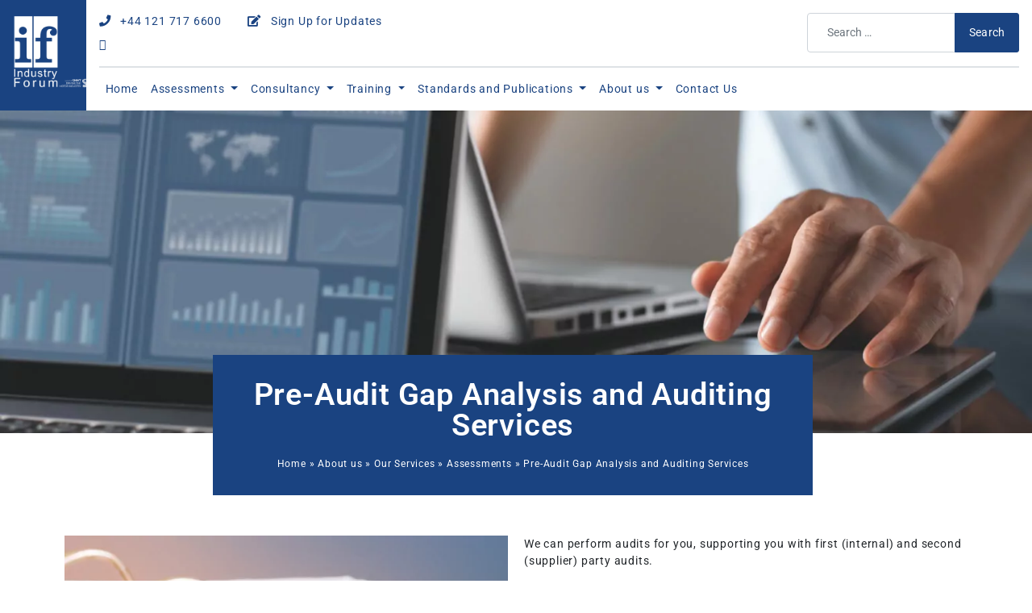

--- FILE ---
content_type: text/html; charset=UTF-8
request_url: https://industryforum.co.uk/about/our-services/assessments/pre-audit-gap-analysis-and-auditing-service/
body_size: 35915
content:
<!DOCTYPE html>
<html lang="en-GB">
<head>
	<meta charset="UTF-8">
<script>
var gform;gform||(document.addEventListener("gform_main_scripts_loaded",function(){gform.scriptsLoaded=!0}),document.addEventListener("gform/theme/scripts_loaded",function(){gform.themeScriptsLoaded=!0}),window.addEventListener("DOMContentLoaded",function(){gform.domLoaded=!0}),gform={domLoaded:!1,scriptsLoaded:!1,themeScriptsLoaded:!1,isFormEditor:()=>"function"==typeof InitializeEditor,callIfLoaded:function(o){return!(!gform.domLoaded||!gform.scriptsLoaded||!gform.themeScriptsLoaded&&!gform.isFormEditor()||(gform.isFormEditor()&&console.warn("The use of gform.initializeOnLoaded() is deprecated in the form editor context and will be removed in Gravity Forms 3.1."),o(),0))},initializeOnLoaded:function(o){gform.callIfLoaded(o)||(document.addEventListener("gform_main_scripts_loaded",()=>{gform.scriptsLoaded=!0,gform.callIfLoaded(o)}),document.addEventListener("gform/theme/scripts_loaded",()=>{gform.themeScriptsLoaded=!0,gform.callIfLoaded(o)}),window.addEventListener("DOMContentLoaded",()=>{gform.domLoaded=!0,gform.callIfLoaded(o)}))},hooks:{action:{},filter:{}},addAction:function(o,r,e,t){gform.addHook("action",o,r,e,t)},addFilter:function(o,r,e,t){gform.addHook("filter",o,r,e,t)},doAction:function(o){gform.doHook("action",o,arguments)},applyFilters:function(o){return gform.doHook("filter",o,arguments)},removeAction:function(o,r){gform.removeHook("action",o,r)},removeFilter:function(o,r,e){gform.removeHook("filter",o,r,e)},addHook:function(o,r,e,t,n){null==gform.hooks[o][r]&&(gform.hooks[o][r]=[]);var d=gform.hooks[o][r];null==n&&(n=r+"_"+d.length),gform.hooks[o][r].push({tag:n,callable:e,priority:t=null==t?10:t})},doHook:function(r,o,e){var t;if(e=Array.prototype.slice.call(e,1),null!=gform.hooks[r][o]&&((o=gform.hooks[r][o]).sort(function(o,r){return o.priority-r.priority}),o.forEach(function(o){"function"!=typeof(t=o.callable)&&(t=window[t]),"action"==r?t.apply(null,e):e[0]=t.apply(null,e)})),"filter"==r)return e[0]},removeHook:function(o,r,t,n){var e;null!=gform.hooks[o][r]&&(e=(e=gform.hooks[o][r]).filter(function(o,r,e){return!!(null!=n&&n!=o.tag||null!=t&&t!=o.priority)}),gform.hooks[o][r]=e)}});
</script>

	<meta name="viewport" content="width=device-width, initial-scale=1, shrink-to-fit=no">
	<link rel="profile" href="https://gmpg.org/xfn/11">
	<meta name='robots' content='index, follow, max-image-preview:large, max-snippet:-1, max-video-preview:-1' />
	<style>img:is([sizes="auto" i], [sizes^="auto," i]) { contain-intrinsic-size: 3000px 1500px }</style>
	
	<!-- This site is optimized with the Yoast SEO Premium plugin v26.3 (Yoast SEO v26.3) - https://yoast.com/wordpress/plugins/seo/ -->
	<title>Pre-Audit Gap Analysis and Auditing Services</title>
	<link rel="canonical" href="https://industryforum.co.uk/about/our-services/assessments/pre-audit-gap-analysis-and-auditing-service/" />
	<meta property="og:locale" content="en_GB" />
	<meta property="og:type" content="article" />
	<meta property="og:title" content="Pre-Audit Gap Analysis and Auditing Services" />
	<meta property="og:description" content="Pre-Audit Gap Analysis and Auditing Services We can perform audits for you, supporting you with first (internal) and second (supplier) party audits. Some reasons why you might like to outsource (subcontract) your audits: You are looking to access new markets and need to understand the process gaps in meeting their sector standards;  You have been [...]Read More..." />
	<meta property="og:url" content="https://industryforum.co.uk/about/our-services/assessments/pre-audit-gap-analysis-and-auditing-service/" />
	<meta property="og:site_name" content="Industry Forum" />
	<meta property="article:modified_time" content="2025-02-28T12:26:17+00:00" />
	<meta property="og:image" content="https://industryforum.co.uk/wp-content/uploads/2022/10/Pre-audit-gap-1-scaled.jpeg" />
	<meta name="twitter:card" content="summary_large_image" />
	<meta name="twitter:label1" content="Estimated reading time" />
	<meta name="twitter:data1" content="2 minutes" />
	<script type="application/ld+json" class="yoast-schema-graph">{"@context":"https://schema.org","@graph":[{"@type":"WebPage","@id":"https://industryforum.co.uk/about/our-services/assessments/pre-audit-gap-analysis-and-auditing-service/","url":"https://industryforum.co.uk/about/our-services/assessments/pre-audit-gap-analysis-and-auditing-service/","name":"Pre-Audit Gap Analysis and Auditing Services","isPartOf":{"@id":"https://industryforum.co.uk/#website"},"primaryImageOfPage":{"@id":"https://industryforum.co.uk/about/our-services/assessments/pre-audit-gap-analysis-and-auditing-service/#primaryimage"},"image":{"@id":"https://industryforum.co.uk/about/our-services/assessments/pre-audit-gap-analysis-and-auditing-service/#primaryimage"},"thumbnailUrl":"https://industryforum.co.uk/wp-content/uploads/2022/10/Pre-audit-gap-1-scaled.jpeg","datePublished":"2020-11-13T13:29:52+00:00","dateModified":"2025-02-28T12:26:17+00:00","breadcrumb":{"@id":"https://industryforum.co.uk/about/our-services/assessments/pre-audit-gap-analysis-and-auditing-service/#breadcrumb"},"inLanguage":"en-GB","potentialAction":[{"@type":"ReadAction","target":["https://industryforum.co.uk/about/our-services/assessments/pre-audit-gap-analysis-and-auditing-service/"]}]},{"@type":"ImageObject","inLanguage":"en-GB","@id":"https://industryforum.co.uk/about/our-services/assessments/pre-audit-gap-analysis-and-auditing-service/#primaryimage","url":"https://industryforum.co.uk/wp-content/uploads/2022/10/Pre-audit-gap-1-scaled.jpeg","contentUrl":"https://industryforum.co.uk/wp-content/uploads/2022/10/Pre-audit-gap-1-scaled.jpeg","width":2560,"height":1709,"caption":"Business analysis and modern technology concept. Businessman and teamwork analyzing business data, marketing report monitoring on laptop computer and digital tablet on desk in office."},{"@type":"BreadcrumbList","@id":"https://industryforum.co.uk/about/our-services/assessments/pre-audit-gap-analysis-and-auditing-service/#breadcrumb","itemListElement":[{"@type":"ListItem","position":1,"name":"Home","item":"https://industryforum.co.uk/"},{"@type":"ListItem","position":2,"name":"About us","item":"https://industryforum.co.uk/about/"},{"@type":"ListItem","position":3,"name":"Our Services","item":"https://industryforum.co.uk/about/our-services/"},{"@type":"ListItem","position":4,"name":"Assessments","item":"https://industryforum.co.uk/about/our-services/assessments/"},{"@type":"ListItem","position":5,"name":"Pre-Audit Gap Analysis and Auditing Services"}]},{"@type":"WebSite","@id":"https://industryforum.co.uk/#website","url":"https://industryforum.co.uk/","name":"SMMT Industry Forum","description":"Manufacturing Consultants and Training","publisher":{"@id":"https://industryforum.co.uk/#organization"},"potentialAction":[{"@type":"SearchAction","target":{"@type":"EntryPoint","urlTemplate":"https://industryforum.co.uk/?s={search_term_string}"},"query-input":{"@type":"PropertyValueSpecification","valueRequired":true,"valueName":"search_term_string"}}],"inLanguage":"en-GB"},{"@type":"Organization","@id":"https://industryforum.co.uk/#organization","name":"SMMT Industry Forum","url":"https://industryforum.co.uk/","logo":{"@type":"ImageObject","inLanguage":"en-GB","@id":"https://industryforum.co.uk/#/schema/logo/image/","url":"https://industryforum.co.uk/wp-content/uploads/2021/03/if-logo-small.png","contentUrl":"https://industryforum.co.uk/wp-content/uploads/2021/03/if-logo-small.png","width":100,"height":103,"caption":"SMMT Industry Forum"},"image":{"@id":"https://industryforum.co.uk/#/schema/logo/image/"},"sameAs":["https://www.linkedin.com/company/industry-forum/"]}]}</script>
	<!-- / Yoast SEO Premium plugin. -->


<link rel='dns-prefetch' href='//code.jquery.com' />
<link rel='dns-prefetch' href='//kit.fontawesome.com' />
<link rel='dns-prefetch' href='//cdnjs.cloudflare.com' />
<link rel='dns-prefetch' href='//challenges.cloudflare.com' />
<link rel="alternate" type="application/rss+xml" title="Industry Forum &raquo; Feed" href="https://industryforum.co.uk/feed/" />
<link rel="alternate" type="application/rss+xml" title="Industry Forum &raquo; Comments Feed" href="https://industryforum.co.uk/comments/feed/" />
		<style>
			.lazyload,
			.lazyloading {
				max-width: 100%;
			}
		</style>
		<script>
window._wpemojiSettings = {"baseUrl":"https:\/\/s.w.org\/images\/core\/emoji\/16.0.1\/72x72\/","ext":".png","svgUrl":"https:\/\/s.w.org\/images\/core\/emoji\/16.0.1\/svg\/","svgExt":".svg","source":{"concatemoji":"https:\/\/industryforum.co.uk\/wp-includes\/js\/wp-emoji-release.min.js?ver=d364191f80e2749eb29669ed41a3ace8"}};
/*! This file is auto-generated */
!function(s,n){var o,i,e;function c(e){try{var t={supportTests:e,timestamp:(new Date).valueOf()};sessionStorage.setItem(o,JSON.stringify(t))}catch(e){}}function p(e,t,n){e.clearRect(0,0,e.canvas.width,e.canvas.height),e.fillText(t,0,0);var t=new Uint32Array(e.getImageData(0,0,e.canvas.width,e.canvas.height).data),a=(e.clearRect(0,0,e.canvas.width,e.canvas.height),e.fillText(n,0,0),new Uint32Array(e.getImageData(0,0,e.canvas.width,e.canvas.height).data));return t.every(function(e,t){return e===a[t]})}function u(e,t){e.clearRect(0,0,e.canvas.width,e.canvas.height),e.fillText(t,0,0);for(var n=e.getImageData(16,16,1,1),a=0;a<n.data.length;a++)if(0!==n.data[a])return!1;return!0}function f(e,t,n,a){switch(t){case"flag":return n(e,"\ud83c\udff3\ufe0f\u200d\u26a7\ufe0f","\ud83c\udff3\ufe0f\u200b\u26a7\ufe0f")?!1:!n(e,"\ud83c\udde8\ud83c\uddf6","\ud83c\udde8\u200b\ud83c\uddf6")&&!n(e,"\ud83c\udff4\udb40\udc67\udb40\udc62\udb40\udc65\udb40\udc6e\udb40\udc67\udb40\udc7f","\ud83c\udff4\u200b\udb40\udc67\u200b\udb40\udc62\u200b\udb40\udc65\u200b\udb40\udc6e\u200b\udb40\udc67\u200b\udb40\udc7f");case"emoji":return!a(e,"\ud83e\udedf")}return!1}function g(e,t,n,a){var r="undefined"!=typeof WorkerGlobalScope&&self instanceof WorkerGlobalScope?new OffscreenCanvas(300,150):s.createElement("canvas"),o=r.getContext("2d",{willReadFrequently:!0}),i=(o.textBaseline="top",o.font="600 32px Arial",{});return e.forEach(function(e){i[e]=t(o,e,n,a)}),i}function t(e){var t=s.createElement("script");t.src=e,t.defer=!0,s.head.appendChild(t)}"undefined"!=typeof Promise&&(o="wpEmojiSettingsSupports",i=["flag","emoji"],n.supports={everything:!0,everythingExceptFlag:!0},e=new Promise(function(e){s.addEventListener("DOMContentLoaded",e,{once:!0})}),new Promise(function(t){var n=function(){try{var e=JSON.parse(sessionStorage.getItem(o));if("object"==typeof e&&"number"==typeof e.timestamp&&(new Date).valueOf()<e.timestamp+604800&&"object"==typeof e.supportTests)return e.supportTests}catch(e){}return null}();if(!n){if("undefined"!=typeof Worker&&"undefined"!=typeof OffscreenCanvas&&"undefined"!=typeof URL&&URL.createObjectURL&&"undefined"!=typeof Blob)try{var e="postMessage("+g.toString()+"("+[JSON.stringify(i),f.toString(),p.toString(),u.toString()].join(",")+"));",a=new Blob([e],{type:"text/javascript"}),r=new Worker(URL.createObjectURL(a),{name:"wpTestEmojiSupports"});return void(r.onmessage=function(e){c(n=e.data),r.terminate(),t(n)})}catch(e){}c(n=g(i,f,p,u))}t(n)}).then(function(e){for(var t in e)n.supports[t]=e[t],n.supports.everything=n.supports.everything&&n.supports[t],"flag"!==t&&(n.supports.everythingExceptFlag=n.supports.everythingExceptFlag&&n.supports[t]);n.supports.everythingExceptFlag=n.supports.everythingExceptFlag&&!n.supports.flag,n.DOMReady=!1,n.readyCallback=function(){n.DOMReady=!0}}).then(function(){return e}).then(function(){var e;n.supports.everything||(n.readyCallback(),(e=n.source||{}).concatemoji?t(e.concatemoji):e.wpemoji&&e.twemoji&&(t(e.twemoji),t(e.wpemoji)))}))}((window,document),window._wpemojiSettings);
</script>
		<style id="content-control-block-styles">
			@media (max-width: 640px) {
	.cc-hide-on-mobile {
		display: none !important;
	}
}
@media (min-width: 641px) and (max-width: 920px) {
	.cc-hide-on-tablet {
		display: none !important;
	}
}
@media (min-width: 921px) and (max-width: 1440px) {
	.cc-hide-on-desktop {
		display: none !important;
	}
}		</style>
		<link rel='stylesheet' id='woocommerce-pdf-frontend-css-css' href='https://industryforum.co.uk/wp-content/plugins/woocommerce-pdf-invoice/assets/css/woocommerce-pdf-frontend-css.css?ver=5.1.0' media='all' />
<style id='wp-emoji-styles-inline-css'>

	img.wp-smiley, img.emoji {
		display: inline !important;
		border: none !important;
		box-shadow: none !important;
		height: 1em !important;
		width: 1em !important;
		margin: 0 0.07em !important;
		vertical-align: -0.1em !important;
		background: none !important;
		padding: 0 !important;
	}
</style>
<style id='classic-theme-styles-inline-css'>
/*! This file is auto-generated */
.wp-block-button__link{color:#fff;background-color:#32373c;border-radius:9999px;box-shadow:none;text-decoration:none;padding:calc(.667em + 2px) calc(1.333em + 2px);font-size:1.125em}.wp-block-file__button{background:#32373c;color:#fff;text-decoration:none}
</style>
<link rel='stylesheet' id='wp-components-css' href='https://industryforum.co.uk/wp-includes/css/dist/components/style.min.css?ver=d364191f80e2749eb29669ed41a3ace8' media='all' />
<link rel='stylesheet' id='wp-preferences-css' href='https://industryforum.co.uk/wp-includes/css/dist/preferences/style.min.css?ver=d364191f80e2749eb29669ed41a3ace8' media='all' />
<link rel='stylesheet' id='wp-block-editor-css' href='https://industryforum.co.uk/wp-includes/css/dist/block-editor/style.min.css?ver=d364191f80e2749eb29669ed41a3ace8' media='all' />
<link rel='stylesheet' id='popup-maker-block-library-style-css' href='https://industryforum.co.uk/wp-content/plugins/popup-maker/dist/packages/block-library-style.css?ver=dbea705cfafe089d65f1' media='all' />
<link rel='stylesheet' id='content-control-block-styles-css' href='https://industryforum.co.uk/wp-content/plugins/content-control/dist/style-block-editor.css?ver=2.6.5' media='all' />
<style id='global-styles-inline-css'>
:root{--wp--preset--aspect-ratio--square: 1;--wp--preset--aspect-ratio--4-3: 4/3;--wp--preset--aspect-ratio--3-4: 3/4;--wp--preset--aspect-ratio--3-2: 3/2;--wp--preset--aspect-ratio--2-3: 2/3;--wp--preset--aspect-ratio--16-9: 16/9;--wp--preset--aspect-ratio--9-16: 9/16;--wp--preset--color--black: #000000;--wp--preset--color--cyan-bluish-gray: #abb8c3;--wp--preset--color--white: #ffffff;--wp--preset--color--pale-pink: #f78da7;--wp--preset--color--vivid-red: #cf2e2e;--wp--preset--color--luminous-vivid-orange: #ff6900;--wp--preset--color--luminous-vivid-amber: #fcb900;--wp--preset--color--light-green-cyan: #7bdcb5;--wp--preset--color--vivid-green-cyan: #00d084;--wp--preset--color--pale-cyan-blue: #8ed1fc;--wp--preset--color--vivid-cyan-blue: #0693e3;--wp--preset--color--vivid-purple: #9b51e0;--wp--preset--gradient--vivid-cyan-blue-to-vivid-purple: linear-gradient(135deg,rgba(6,147,227,1) 0%,rgb(155,81,224) 100%);--wp--preset--gradient--light-green-cyan-to-vivid-green-cyan: linear-gradient(135deg,rgb(122,220,180) 0%,rgb(0,208,130) 100%);--wp--preset--gradient--luminous-vivid-amber-to-luminous-vivid-orange: linear-gradient(135deg,rgba(252,185,0,1) 0%,rgba(255,105,0,1) 100%);--wp--preset--gradient--luminous-vivid-orange-to-vivid-red: linear-gradient(135deg,rgba(255,105,0,1) 0%,rgb(207,46,46) 100%);--wp--preset--gradient--very-light-gray-to-cyan-bluish-gray: linear-gradient(135deg,rgb(238,238,238) 0%,rgb(169,184,195) 100%);--wp--preset--gradient--cool-to-warm-spectrum: linear-gradient(135deg,rgb(74,234,220) 0%,rgb(151,120,209) 20%,rgb(207,42,186) 40%,rgb(238,44,130) 60%,rgb(251,105,98) 80%,rgb(254,248,76) 100%);--wp--preset--gradient--blush-light-purple: linear-gradient(135deg,rgb(255,206,236) 0%,rgb(152,150,240) 100%);--wp--preset--gradient--blush-bordeaux: linear-gradient(135deg,rgb(254,205,165) 0%,rgb(254,45,45) 50%,rgb(107,0,62) 100%);--wp--preset--gradient--luminous-dusk: linear-gradient(135deg,rgb(255,203,112) 0%,rgb(199,81,192) 50%,rgb(65,88,208) 100%);--wp--preset--gradient--pale-ocean: linear-gradient(135deg,rgb(255,245,203) 0%,rgb(182,227,212) 50%,rgb(51,167,181) 100%);--wp--preset--gradient--electric-grass: linear-gradient(135deg,rgb(202,248,128) 0%,rgb(113,206,126) 100%);--wp--preset--gradient--midnight: linear-gradient(135deg,rgb(2,3,129) 0%,rgb(40,116,252) 100%);--wp--preset--font-size--small: 13px;--wp--preset--font-size--medium: 20px;--wp--preset--font-size--large: 36px;--wp--preset--font-size--x-large: 42px;--wp--preset--spacing--20: 0.44rem;--wp--preset--spacing--30: 0.67rem;--wp--preset--spacing--40: 1rem;--wp--preset--spacing--50: 1.5rem;--wp--preset--spacing--60: 2.25rem;--wp--preset--spacing--70: 3.38rem;--wp--preset--spacing--80: 5.06rem;--wp--preset--shadow--natural: 6px 6px 9px rgba(0, 0, 0, 0.2);--wp--preset--shadow--deep: 12px 12px 50px rgba(0, 0, 0, 0.4);--wp--preset--shadow--sharp: 6px 6px 0px rgba(0, 0, 0, 0.2);--wp--preset--shadow--outlined: 6px 6px 0px -3px rgba(255, 255, 255, 1), 6px 6px rgba(0, 0, 0, 1);--wp--preset--shadow--crisp: 6px 6px 0px rgba(0, 0, 0, 1);}:where(.is-layout-flex){gap: 0.5em;}:where(.is-layout-grid){gap: 0.5em;}body .is-layout-flex{display: flex;}.is-layout-flex{flex-wrap: wrap;align-items: center;}.is-layout-flex > :is(*, div){margin: 0;}body .is-layout-grid{display: grid;}.is-layout-grid > :is(*, div){margin: 0;}:where(.wp-block-columns.is-layout-flex){gap: 2em;}:where(.wp-block-columns.is-layout-grid){gap: 2em;}:where(.wp-block-post-template.is-layout-flex){gap: 1.25em;}:where(.wp-block-post-template.is-layout-grid){gap: 1.25em;}.has-black-color{color: var(--wp--preset--color--black) !important;}.has-cyan-bluish-gray-color{color: var(--wp--preset--color--cyan-bluish-gray) !important;}.has-white-color{color: var(--wp--preset--color--white) !important;}.has-pale-pink-color{color: var(--wp--preset--color--pale-pink) !important;}.has-vivid-red-color{color: var(--wp--preset--color--vivid-red) !important;}.has-luminous-vivid-orange-color{color: var(--wp--preset--color--luminous-vivid-orange) !important;}.has-luminous-vivid-amber-color{color: var(--wp--preset--color--luminous-vivid-amber) !important;}.has-light-green-cyan-color{color: var(--wp--preset--color--light-green-cyan) !important;}.has-vivid-green-cyan-color{color: var(--wp--preset--color--vivid-green-cyan) !important;}.has-pale-cyan-blue-color{color: var(--wp--preset--color--pale-cyan-blue) !important;}.has-vivid-cyan-blue-color{color: var(--wp--preset--color--vivid-cyan-blue) !important;}.has-vivid-purple-color{color: var(--wp--preset--color--vivid-purple) !important;}.has-black-background-color{background-color: var(--wp--preset--color--black) !important;}.has-cyan-bluish-gray-background-color{background-color: var(--wp--preset--color--cyan-bluish-gray) !important;}.has-white-background-color{background-color: var(--wp--preset--color--white) !important;}.has-pale-pink-background-color{background-color: var(--wp--preset--color--pale-pink) !important;}.has-vivid-red-background-color{background-color: var(--wp--preset--color--vivid-red) !important;}.has-luminous-vivid-orange-background-color{background-color: var(--wp--preset--color--luminous-vivid-orange) !important;}.has-luminous-vivid-amber-background-color{background-color: var(--wp--preset--color--luminous-vivid-amber) !important;}.has-light-green-cyan-background-color{background-color: var(--wp--preset--color--light-green-cyan) !important;}.has-vivid-green-cyan-background-color{background-color: var(--wp--preset--color--vivid-green-cyan) !important;}.has-pale-cyan-blue-background-color{background-color: var(--wp--preset--color--pale-cyan-blue) !important;}.has-vivid-cyan-blue-background-color{background-color: var(--wp--preset--color--vivid-cyan-blue) !important;}.has-vivid-purple-background-color{background-color: var(--wp--preset--color--vivid-purple) !important;}.has-black-border-color{border-color: var(--wp--preset--color--black) !important;}.has-cyan-bluish-gray-border-color{border-color: var(--wp--preset--color--cyan-bluish-gray) !important;}.has-white-border-color{border-color: var(--wp--preset--color--white) !important;}.has-pale-pink-border-color{border-color: var(--wp--preset--color--pale-pink) !important;}.has-vivid-red-border-color{border-color: var(--wp--preset--color--vivid-red) !important;}.has-luminous-vivid-orange-border-color{border-color: var(--wp--preset--color--luminous-vivid-orange) !important;}.has-luminous-vivid-amber-border-color{border-color: var(--wp--preset--color--luminous-vivid-amber) !important;}.has-light-green-cyan-border-color{border-color: var(--wp--preset--color--light-green-cyan) !important;}.has-vivid-green-cyan-border-color{border-color: var(--wp--preset--color--vivid-green-cyan) !important;}.has-pale-cyan-blue-border-color{border-color: var(--wp--preset--color--pale-cyan-blue) !important;}.has-vivid-cyan-blue-border-color{border-color: var(--wp--preset--color--vivid-cyan-blue) !important;}.has-vivid-purple-border-color{border-color: var(--wp--preset--color--vivid-purple) !important;}.has-vivid-cyan-blue-to-vivid-purple-gradient-background{background: var(--wp--preset--gradient--vivid-cyan-blue-to-vivid-purple) !important;}.has-light-green-cyan-to-vivid-green-cyan-gradient-background{background: var(--wp--preset--gradient--light-green-cyan-to-vivid-green-cyan) !important;}.has-luminous-vivid-amber-to-luminous-vivid-orange-gradient-background{background: var(--wp--preset--gradient--luminous-vivid-amber-to-luminous-vivid-orange) !important;}.has-luminous-vivid-orange-to-vivid-red-gradient-background{background: var(--wp--preset--gradient--luminous-vivid-orange-to-vivid-red) !important;}.has-very-light-gray-to-cyan-bluish-gray-gradient-background{background: var(--wp--preset--gradient--very-light-gray-to-cyan-bluish-gray) !important;}.has-cool-to-warm-spectrum-gradient-background{background: var(--wp--preset--gradient--cool-to-warm-spectrum) !important;}.has-blush-light-purple-gradient-background{background: var(--wp--preset--gradient--blush-light-purple) !important;}.has-blush-bordeaux-gradient-background{background: var(--wp--preset--gradient--blush-bordeaux) !important;}.has-luminous-dusk-gradient-background{background: var(--wp--preset--gradient--luminous-dusk) !important;}.has-pale-ocean-gradient-background{background: var(--wp--preset--gradient--pale-ocean) !important;}.has-electric-grass-gradient-background{background: var(--wp--preset--gradient--electric-grass) !important;}.has-midnight-gradient-background{background: var(--wp--preset--gradient--midnight) !important;}.has-small-font-size{font-size: var(--wp--preset--font-size--small) !important;}.has-medium-font-size{font-size: var(--wp--preset--font-size--medium) !important;}.has-large-font-size{font-size: var(--wp--preset--font-size--large) !important;}.has-x-large-font-size{font-size: var(--wp--preset--font-size--x-large) !important;}
:where(.wp-block-post-template.is-layout-flex){gap: 1.25em;}:where(.wp-block-post-template.is-layout-grid){gap: 1.25em;}
:where(.wp-block-columns.is-layout-flex){gap: 2em;}:where(.wp-block-columns.is-layout-grid){gap: 2em;}
:root :where(.wp-block-pullquote){font-size: 1.5em;line-height: 1.6;}
</style>
<link rel='stylesheet' id='pdf-generator-addon-for-elementor-page-builder-css' href='https://industryforum.co.uk/wp-content/plugins/pdf-generator-addon-for-elementor-page-builder/public/css/pdf-generator-addon-for-elementor-page-builder-public.css?ver=2.0.1' media='all' />
<link rel='stylesheet' id='follow-up-emails-css' href='https://industryforum.co.uk/wp-content/plugins/woocommerce-follow-up-emails/templates/followups.css?ver=4.9.13' media='all' />
<link rel='stylesheet' id='woocommerce-layout-css' href='https://industryforum.co.uk/wp-content/plugins/woocommerce/assets/css/woocommerce-layout.css?ver=10.3.4' media='all' />
<link rel='stylesheet' id='woocommerce-smallscreen-css' href='https://industryforum.co.uk/wp-content/plugins/woocommerce/assets/css/woocommerce-smallscreen.css?ver=10.3.4' media='only screen and (max-width: 768px)' />
<link rel='stylesheet' id='woocommerce-general-css' href='https://industryforum.co.uk/wp-content/plugins/woocommerce/assets/css/woocommerce.css?ver=10.3.4' media='all' />
<style id='woocommerce-inline-inline-css'>
.woocommerce form .form-row .required { visibility: visible; }
</style>
<link rel='stylesheet' id='arlo-for-wordpress-plugin-styles-tingle-css' href='https://industryforum.co.uk/wp-content/plugins/arlo-training-and-event-management-system/public/../public/custom-assets/tingle/tingle.css?ver=d364191f80e2749eb29669ed41a3ace8' media='all' />
<link rel='stylesheet' id='arlo-for-wordpress-plugin-styles-css' href='https://industryforum.co.uk/wp-content/plugins/arlo-training-and-event-management-system/public/assets/css/public.css?20170424&#038;ver=4.3.1' media='all' />
<link rel='stylesheet' id='arlo-for-wordpress-plugin-styles-bootstrap-modals-css' href='https://industryforum.co.uk/wp-content/plugins/arlo-training-and-event-management-system/public/assets/css/libs/bootstrap-modals.css?20170424&#038;ver=4.3.1' media='all' />
<link rel='stylesheet' id='arlo-for-wordpress-plugin-styles-darktooltip-css' href='https://industryforum.co.uk/wp-content/plugins/arlo-training-and-event-management-system/public/assets/css/libs/darktooltip.min.css?ver=4.3.1' media='all' />
<link rel='stylesheet' id='arlo-for-wordpress-arlo-icons8-css' href='https://industryforum.co.uk/wp-content/plugins/arlo-training-and-event-management-system/public/../admin/assets/fonts/icons8/Arlo-WP.css?ver=4.3.1' media='all' />
<link rel='stylesheet' id='arlo-for-wordpress-theme-internal-stylesheet-0-css' href='https://industryforum.co.uk/wp-content/plugins/arlo-training-and-event-management-system/includes/../themes/starter.hero.designers/css/arlo-icons.css?ver=1' media='all' />
<link rel='stylesheet' id='arlo-for-wordpress-theme-internal-stylesheet-1-css' href='https://industryforum.co.uk/wp-content/plugins/arlo-training-and-event-management-system/includes/../themes/starter.hero.designers/css/bootstrap.css?ver=1' media='all' />
<link rel='stylesheet' id='arlo-for-wordpress-theme-internal-stylesheet-2-css' href='https://industryforum.co.uk/wp-content/plugins/arlo-training-and-event-management-system/includes/../themes/starter.hero.designers/css/style.css?ver=1' media='all' />
<link rel='stylesheet' id='arlo-for-wordpress-theme-external-stylesheet-0-css' href='https://industryforum.co.uk/wp-content/plugins/arlo-training-and-event-management-system/public/custom-assets/font-awesome-4.7.0/css/font-awesome.min.css?ver=4.3.1' media='all' />
<link rel='stylesheet' id='arlo-for-wordpress-custom-styles-css' href='https://industryforum.co.uk/wp-content/plugins/arlo-training-and-event-management-system/public/assets/css/custom.css?ver=1748471611' media='all' />
<link rel='stylesheet' id='brands-styles-css' href='https://industryforum.co.uk/wp-content/plugins/woocommerce/assets/css/brands.css?ver=10.3.4' media='all' />
<link rel='stylesheet' id='owl-carousel-styles-css' href='https://cdnjs.cloudflare.com/ajax/libs/OwlCarousel2/2.3.4/assets/owl.carousel.min.css?ver=d364191f80e2749eb29669ed41a3ace8' media='all' />
<link rel='stylesheet' id='owl-carousel-default-styles-css' href='https://cdnjs.cloudflare.com/ajax/libs/OwlCarousel2/2.3.4/assets/owl.theme.default.min.css?ver=d364191f80e2749eb29669ed41a3ace8' media='all' />
<link rel='stylesheet' id='chosen-styles-css' href='https://cdnjs.cloudflare.com/ajax/libs/chosen/1.8.7/chosen.min.css?ver=d364191f80e2749eb29669ed41a3ace8' media='all' />
<link rel='stylesheet' id='jquery-ui-styles-css' href='https://code.jquery.com/ui/1.13.2/themes/base/jquery-ui.css?ver=d364191f80e2749eb29669ed41a3ace8' media='all' />
<link rel='stylesheet' id='understrap-styles-css' href='https://industryforum.co.uk/wp-content/themes/industry-forum/css/theme.min.css?ver=1.0.1715865268' media='all' />
<link rel='stylesheet' id='elementor-icons-css' href='https://industryforum.co.uk/wp-content/plugins/elementor/assets/lib/eicons/css/elementor-icons.min.css?ver=5.44.0' media='all' />
<link rel='stylesheet' id='elementor-frontend-css' href='https://industryforum.co.uk/wp-content/plugins/elementor/assets/css/frontend.min.css?ver=3.32.5' media='all' />
<link rel='stylesheet' id='elementor-post-130-css' href='https://industryforum.co.uk/wp-content/uploads/elementor/css/post-130.css?ver=1762446774' media='all' />
<link rel='stylesheet' id='widget-image-css' href='https://industryforum.co.uk/wp-content/plugins/elementor/assets/css/widget-image.min.css?ver=3.32.5' media='all' />
<link rel='stylesheet' id='widget-heading-css' href='https://industryforum.co.uk/wp-content/plugins/elementor/assets/css/widget-heading.min.css?ver=3.32.5' media='all' />
<link rel='stylesheet' id='widget-breadcrumbs-css' href='https://industryforum.co.uk/wp-content/plugins/elementor-pro/assets/css/widget-breadcrumbs.min.css?ver=3.32.3' media='all' />
<link rel='stylesheet' id='widget-spacer-css' href='https://industryforum.co.uk/wp-content/plugins/elementor/assets/css/widget-spacer.min.css?ver=3.32.5' media='all' />
<link rel='stylesheet' id='elementor-post-29982-css' href='https://industryforum.co.uk/wp-content/uploads/elementor/css/post-29982.css?ver=1762451790' media='all' />
<link rel='stylesheet' id='wc-pb-checkout-blocks-css' href='https://industryforum.co.uk/wp-content/plugins/woocommerce-product-bundles/assets/css/frontend/checkout-blocks.css?ver=8.5.2' media='all' />
<link rel='stylesheet' id='popup-maker-site-css' href='//industryforum.co.uk/wp-content/uploads/6082e25a36c4f0c0627a52f0f5d4a380.css?generated=1755226222&#038;ver=1.21.5' media='all' />
<link rel='stylesheet' id='gform_basic-css' href='https://industryforum.co.uk/wp-content/plugins/gravityforms/assets/css/dist/basic.min.css?ver=2.9.21' media='all' />
<link rel='stylesheet' id='gform_theme_components-css' href='https://industryforum.co.uk/wp-content/plugins/gravityforms/assets/css/dist/theme-components.min.css?ver=2.9.21' media='all' />
<link rel='stylesheet' id='gform_theme-css' href='https://industryforum.co.uk/wp-content/plugins/gravityforms/assets/css/dist/theme.min.css?ver=2.9.21' media='all' />
<link rel='stylesheet' id='wc-bundle-style-css' href='https://industryforum.co.uk/wp-content/plugins/woocommerce-product-bundles/assets/css/frontend/woocommerce.css?ver=8.5.2' media='all' />
<link rel='stylesheet' id='eael-general-css' href='https://industryforum.co.uk/wp-content/plugins/essential-addons-for-elementor-lite/assets/front-end/css/view/general.min.css?ver=6.4.0' media='all' />
<link rel='stylesheet' id='elementor-gf-local-roboto-css' href='https://industryforum.co.uk/wp-content/uploads/elementor/google-fonts/css/roboto.css?ver=1742222867' media='all' />
<script src="https://industryforum.co.uk/wp-includes/js/jquery/jquery.min.js?ver=3.7.1" id="jquery-core-js"></script>
<script src="https://industryforum.co.uk/wp-includes/js/jquery/jquery-migrate.min.js?ver=3.4.1" id="jquery-migrate-js"></script>
<script id="pdf-generator-addon-for-elementor-page-builder-js-extra">
var rtw_pgaepb_obj = {"ajax_url":"https:\/\/industryforum.co.uk\/wp-admin\/admin-ajax.php","rtw_pgaepb_nonce":"683d2e2f3b","some_thing_msg":"Some Thing Went Wrong! Please Try Again"};
</script>
<script src="https://industryforum.co.uk/wp-content/plugins/pdf-generator-addon-for-elementor-page-builder/public/js/pdf-generator-addon-for-elementor-page-builder-public.js?ver=2.0.1" id="pdf-generator-addon-for-elementor-page-builder-js"></script>
<script id="fue-account-subscriptions-js-extra">
var FUE = {"ajaxurl":"https:\/\/industryforum.co.uk\/wp-admin\/admin-ajax.php","ajax_loader":"https:\/\/industryforum.co.uk\/wp-content\/plugins\/woocommerce-follow-up-emails\/templates\/images\/ajax-loader.gif"};
</script>
<script src="https://industryforum.co.uk/wp-content/plugins/woocommerce-follow-up-emails/templates/js/fue-account-subscriptions.js?ver=4.9.13" id="fue-account-subscriptions-js"></script>
<script src="https://industryforum.co.uk/wp-content/plugins/woocommerce/assets/js/jquery-blockui/jquery.blockUI.min.js?ver=2.7.0-wc.10.3.4" id="wc-jquery-blockui-js" defer data-wp-strategy="defer"></script>
<script id="wc-add-to-cart-js-extra">
var wc_add_to_cart_params = {"ajax_url":"\/wp-admin\/admin-ajax.php","wc_ajax_url":"\/?wc-ajax=%%endpoint%%","i18n_view_cart":"View basket","cart_url":"https:\/\/industryforum.co.uk\/cart\/","is_cart":"","cart_redirect_after_add":"no"};
</script>
<script src="https://industryforum.co.uk/wp-content/plugins/woocommerce/assets/js/frontend/add-to-cart.min.js?ver=10.3.4" id="wc-add-to-cart-js" defer data-wp-strategy="defer"></script>
<script src="https://industryforum.co.uk/wp-content/plugins/woocommerce/assets/js/js-cookie/js.cookie.min.js?ver=2.1.4-wc.10.3.4" id="wc-js-cookie-js" defer data-wp-strategy="defer"></script>
<script id="woocommerce-js-extra">
var woocommerce_params = {"ajax_url":"\/wp-admin\/admin-ajax.php","wc_ajax_url":"\/?wc-ajax=%%endpoint%%","i18n_password_show":"Show password","i18n_password_hide":"Hide password"};
</script>
<script src="https://industryforum.co.uk/wp-content/plugins/woocommerce/assets/js/frontend/woocommerce.min.js?ver=10.3.4" id="woocommerce-js" defer data-wp-strategy="defer"></script>
<script src="https://industryforum.co.uk/wp-content/plugins/arlo-training-and-event-management-system/public/../public/custom-assets/tingle/tingle.min.js?ver=d364191f80e2749eb29669ed41a3ace8" id="arlo-for-wordpress-plugin-script-tingle-js"></script>
<script id="arlo-for-wordpress-plugin-script-js-extra">
var objectL10n = {"showmoredates":"Show me more dates"};
var WPUrls = {"home_url":"https:\/\/industryforum.co.uk"};
</script>
<script src="https://industryforum.co.uk/wp-content/plugins/arlo-training-and-event-management-system/public/assets/js/public.js?20170424&amp;ver=4.3.1" id="arlo-for-wordpress-plugin-script-js"></script>
<script src="https://industryforum.co.uk/wp-content/plugins/arlo-training-and-event-management-system/public/assets/js/libs/bootstrap-modals.min.js?20171112&amp;ver=4.3.1" id="arlo-for-wordpress-plugin-script-bootstrap-modals-js"></script>
<script src="https://industryforum.co.uk/wp-content/plugins/arlo-training-and-event-management-system/public/assets/js/libs/jquery.darktooltip.min.js?ver=4.3.1" id="arlo-for-wordpress-plugin-script-darktooltip-js"></script>
<script src="https://industryforum.co.uk/wp-content/plugins/arlo-training-and-event-management-system/public/assets/js/libs/js.cookie.js?ver=4.3.1" id="arlo-for-wordpress-plugin-script-cookie-js"></script>
<script src="https://industryforum.co.uk/wp-content/plugins/arlo-training-and-event-management-system/includes/../themes/starter.hero.designers/js/scripts.js?ver=1" id="arlo-for-wordpress-theme-internal-script-0-js"></script>
<script src="https://industryforum.co.uk/wp-content/plugins/arlo-training-and-event-management-system/public/custom-assets/selectize.min.js?ver=4.3.1" id="arlo-for-wordpress-theme-external-script-0-js"></script>
<script src="https://industryforum.co.uk/wp-content/plugins/arlo-training-and-event-management-system/public/custom-assets/bootstrap.min.js?ver=4.3.1" id="arlo-for-wordpress-theme-external-script-1-js"></script>
<script src="https://industryforum.co.uk/wp-content/plugins/arlo-training-and-event-management-system/public/custom-assets/slick-1.7.1/slick.min.js?ver=4.3.1" id="arlo-for-wordpress-theme-external-script-2-js"></script>
<script src="https://code.jquery.com/ui/1.13.2/jquery-ui.js?ver=d364191f80e2749eb29669ed41a3ace8" id="jquery-ui-scripts-js"></script>
<script src="https://kit.fontawesome.com/0e04176ebb.js?ver=d364191f80e2749eb29669ed41a3ace8" id="font-awesome-scripts-js"></script>
<script src="https://cdnjs.cloudflare.com/ajax/libs/OwlCarousel2/2.3.4/owl.carousel.min.js?ver=d364191f80e2749eb29669ed41a3ace8" id="owl-carousel-scripts-js"></script>
<script src="https://cdnjs.cloudflare.com/ajax/libs/chosen/1.8.7/chosen.jquery.min.js?ver=d364191f80e2749eb29669ed41a3ace8" id="chosen-scripts-js"></script>
<script defer='defer' src="https://industryforum.co.uk/wp-content/plugins/gravityforms/js/jquery.json.min.js?ver=2.9.21" id="gform_json-js"></script>
<script id="gform_gravityforms-js-extra">
var gf_global = {"gf_currency_config":{"name":"Pound Sterling","symbol_left":"&#163;","symbol_right":"","symbol_padding":" ","thousand_separator":",","decimal_separator":".","decimals":2,"code":"GBP"},"base_url":"https:\/\/industryforum.co.uk\/wp-content\/plugins\/gravityforms","number_formats":[],"spinnerUrl":"https:\/\/industryforum.co.uk\/wp-content\/plugins\/gravityforms\/images\/spinner.svg","version_hash":"86812b380c71b3c28d4b9762c978ca31","strings":{"newRowAdded":"New row added.","rowRemoved":"Row removed","formSaved":"The form has been saved.  The content contains the link to return and complete the form."}};
var gf_global = {"gf_currency_config":{"name":"Pound Sterling","symbol_left":"&#163;","symbol_right":"","symbol_padding":" ","thousand_separator":",","decimal_separator":".","decimals":2,"code":"GBP"},"base_url":"https:\/\/industryforum.co.uk\/wp-content\/plugins\/gravityforms","number_formats":[],"spinnerUrl":"https:\/\/industryforum.co.uk\/wp-content\/plugins\/gravityforms\/images\/spinner.svg","version_hash":"86812b380c71b3c28d4b9762c978ca31","strings":{"newRowAdded":"New row added.","rowRemoved":"Row removed","formSaved":"The form has been saved.  The content contains the link to return and complete the form."}};
var gform_i18n = {"datepicker":{"days":{"monday":"Mo","tuesday":"Tu","wednesday":"We","thursday":"Th","friday":"Fr","saturday":"Sa","sunday":"Su"},"months":{"january":"January","february":"February","march":"March","april":"April","may":"May","june":"June","july":"July","august":"August","september":"September","october":"October","november":"November","december":"December"},"firstDay":1,"iconText":"Select date"}};
var gf_legacy_multi = {"3":""};
var gform_gravityforms = {"strings":{"invalid_file_extension":"This type of file is not allowed. Must be one of the following:","delete_file":"Delete this file","in_progress":"in progress","file_exceeds_limit":"File exceeds size limit","illegal_extension":"This type of file is not allowed.","max_reached":"Maximum number of files reached","unknown_error":"There was a problem while saving the file on the server","currently_uploading":"Please wait for the uploading to complete","cancel":"Cancel","cancel_upload":"Cancel this upload","cancelled":"Cancelled","error":"Error","message":"Message"},"vars":{"images_url":"https:\/\/industryforum.co.uk\/wp-content\/plugins\/gravityforms\/images"}};
</script>
<script defer='defer' src="https://industryforum.co.uk/wp-content/plugins/gravityforms/js/gravityforms.min.js?ver=2.9.21" id="gform_gravityforms-js"></script>
<script id="gform_conditional_logic-js-extra">
var gf_legacy = {"is_legacy":""};
var gf_legacy = {"is_legacy":""};
</script>
<script defer='defer' src="https://industryforum.co.uk/wp-content/plugins/gravityforms/js/conditional_logic.min.js?ver=2.9.21" id="gform_conditional_logic-js"></script>
<script defer='defer' src="https://industryforum.co.uk/wp-content/plugins/gravityforms/assets/js/dist/utils.min.js?ver=380b7a5ec0757c78876bc8a59488f2f3" id="gform_gravityforms_utils-js"></script>
<link rel="https://api.w.org/" href="https://industryforum.co.uk/wp-json/" /><link rel="alternate" title="JSON" type="application/json" href="https://industryforum.co.uk/wp-json/wp/v2/pages/29982" /><link rel="EditURI" type="application/rsd+xml" title="RSD" href="https://industryforum.co.uk/xmlrpc.php?rsd" />

<link rel='shortlink' href='https://industryforum.co.uk/?p=29982' />
<link rel="alternate" title="oEmbed (JSON)" type="application/json+oembed" href="https://industryforum.co.uk/wp-json/oembed/1.0/embed?url=https%3A%2F%2Findustryforum.co.uk%2Fabout%2Four-services%2Fassessments%2Fpre-audit-gap-analysis-and-auditing-service%2F" />
<link rel="alternate" title="oEmbed (XML)" type="text/xml+oembed" href="https://industryforum.co.uk/wp-json/oembed/1.0/embed?url=https%3A%2F%2Findustryforum.co.uk%2Fabout%2Four-services%2Fassessments%2Fpre-audit-gap-analysis-and-auditing-service%2F&#038;format=xml" />
<!-- Google Tag Manager -->
<script>(function(w,d,s,l,i){w[l]=w[l]||[];w[l].push({'gtm.start':
new Date().getTime(),event:'gtm.js'});var f=d.getElementsByTagName(s)[0],
j=d.createElement(s),dl=l!='dataLayer'?'&l='+l:'';j.async=true;j.src=
'https://www.googletagmanager.com/gtm.js?id='+i+dl;f.parentNode.insertBefore(j,f);
})(window,document,'script','dataLayer','GTM-NK4W5JSS');</script>
<!-- End Google Tag Manager -->
<meta name="google-site-verification" content="QS-kPsGoxdp8VQ-_0BfMQv81IN4Bwkbklv18HnxeOhE" />		<script>
			document.documentElement.className = document.documentElement.className.replace('no-js', 'js');
		</script>
				<style>
			.no-js img.lazyload {
				display: none;
			}

			figure.wp-block-image img.lazyloading {
				min-width: 150px;
			}

			.lazyload,
			.lazyloading {
				--smush-placeholder-width: 100px;
				--smush-placeholder-aspect-ratio: 1/1;
				width: var(--smush-image-width, var(--smush-placeholder-width)) !important;
				aspect-ratio: var(--smush-image-aspect-ratio, var(--smush-placeholder-aspect-ratio)) !important;
			}

						.lazyload, .lazyloading {
				opacity: 0;
			}

			.lazyloaded {
				opacity: 1;
				transition: opacity 400ms;
				transition-delay: 0ms;
			}

					</style>
		<meta name="mobile-web-app-capable" content="yes">
<meta name="apple-mobile-web-app-capable" content="yes">
<meta name="apple-mobile-web-app-title" content="Industry Forum - Manufacturing Consultants and Training">
	<noscript><style>.woocommerce-product-gallery{ opacity: 1 !important; }</style></noscript>
	<meta name="generator" content="Elementor 3.32.5; features: additional_custom_breakpoints; settings: css_print_method-external, google_font-enabled, font_display-auto">
<script id="Cookiebot" src="https://consent.cookiebot.com/uc.js" data-cbid="08f85219-aa2e-43ea-b7ab-5b78b8bcd9b6" data-blockingmode="auto" type="text/javascript"></script>
<style>
		button {
			color: #ffffff;
			background-color: #143261;
			font-size: 19px;
			border: 1px solid #143261;
			border-radius: 10px;
			padding: 15px 50px;
			cursor: pointer
		}
		button:hover {
			color: #2d63c8;
			background-color: #ffffff;
		}
	</style>
			<style>
				.e-con.e-parent:nth-of-type(n+4):not(.e-lazyloaded):not(.e-no-lazyload),
				.e-con.e-parent:nth-of-type(n+4):not(.e-lazyloaded):not(.e-no-lazyload) * {
					background-image: none !important;
				}
				@media screen and (max-height: 1024px) {
					.e-con.e-parent:nth-of-type(n+3):not(.e-lazyloaded):not(.e-no-lazyload),
					.e-con.e-parent:nth-of-type(n+3):not(.e-lazyloaded):not(.e-no-lazyload) * {
						background-image: none !important;
					}
				}
				@media screen and (max-height: 640px) {
					.e-con.e-parent:nth-of-type(n+2):not(.e-lazyloaded):not(.e-no-lazyload),
					.e-con.e-parent:nth-of-type(n+2):not(.e-lazyloaded):not(.e-no-lazyload) * {
						background-image: none !important;
					}
				}
			</style>
			<link rel="icon" href="https://industryforum.co.uk/wp-content/uploads/2020/10/IF-logo-100x100.jpg" sizes="32x32" />
<link rel="icon" href="https://industryforum.co.uk/wp-content/uploads/2020/10/IF-logo.jpg" sizes="192x192" />
<link rel="apple-touch-icon" href="https://industryforum.co.uk/wp-content/uploads/2020/10/IF-logo.jpg" />
<meta name="msapplication-TileImage" content="https://industryforum.co.uk/wp-content/uploads/2020/10/IF-logo.jpg" />
		<style id="wp-custom-css">
			.woocommerce-store-notice, p.demo_store {
	background: #A61651 !important;
}
.course-details__main p {
	font-size: unset !important;
}

.course-details__main span {
	font-size: unset !important;
}
.button {
    background-color: #A61651 !important;
}
.button:focus, .button:hover {
    background-color: #112d57 !important;
    color: white !important;
}

.btn-secondary:focus, .btn-secondary:hover {
    background: #112d57 !important;
    color: #fff;
	border-color: #112d57 !important;
}
.arlo#arlo .schedule-item .schedule-date, .arlo#arlo .schedule-item .scheduled-dates a {
    border-radius: 4px;
    min-width: 100px;
    max-width: 140px;
    height: 50px;
    -ms-transform: scale(0.8);
    -webkit-transform: scale(0.8);
    transform: scale(0.8);
    transition: all 0.2s ease-in !important;
    -webkit-transition: all 0.2s ease-in !important;
    -ms-transition: all 0.2s ease-in !important;
    display: inline-block;
    background-color: #1A4381;
    color: white;
    padding: 5px 15px;
    font-size: 14px;
    margin-right: 6px;
    text-align: center;
    margin-bottom: 12px;
    font-weight: 300;
    overflow: hidden;
    line-height: 40px;
}
.arlo#arlo .page-numbers.current:not(.next):not(.prev):not(.dots), .arlo#arlo .page-numbers:not(.next):not(.prev):not(.dots):hover {
    background-color: #1A4381;
    color: white;
}
.arlo#arlo .selectize-control.single .selectize-input.full, .arlo#arlo .arlo-filters select, .arlo#arlo .arlo-filters-buttons .button {
    width: auto;
    border: none;
    padding: 10px;
    color: #fff;
    -webkit-box-shadow: -1px 1px 3px 0px rgba(121, 129, 135, 0.3);
    box-shadow: -1px 1px 3px 0px rgba(121, 129, 135, 0.3);
    font-size: 14px;
}
.arlo#arlo .checkbox-filter label, .arlo#arlo .radio-filter label, .arlo#arlo .arlo-category-list li a {
    -webkit-box-shadow: -1px 1px 3px 0px rgba(121, 129, 135, 0.3);
    box-shadow: -1px 1px 3px 0px rgba(121, 129, 135, 0.3);
    border: none;
    color: #1A4381;
    cursor: pointer;
    text-align: center;
}

.collapse.in {
	display: block;
}
.arlo#arlo .catalogue-item .template-details {
    border-left: 20px solid #A61651;
    overflow: hidden;
    padding: 20px;
}
.arlo#arlo .form-control.btn, .arlo#arlo .fc-button {
    -webkit-box-shadow: -1px 1px 3px 0px rgba(121, 129, 135, 0.3);
    box-shadow: -1px 1px 3px 0px rgba(121, 129, 135, 0.3);
    border: none;
    color: #1a4381;
}

.module--hero-carousel .owl-carousel .item__content {    margin: 8% 0;
    padding: 3rem;
    background: rgba(26, 67, 129, .6);
}		</style>
		</head>

<body class="wp-singular page-template-default page page-id-29982 page-child parent-pageid-29968 wp-custom-logo wp-embed-responsive wp-theme-industry-forum theme-industry-forum woocommerce-no-js group-blog elementor-default elementor-template-full-width elementor-kit-130 elementor-page elementor-page-29982 arlo elementor-page-28840" itemscope itemtype="http://schema.org/WebSite">
<!-- Google Tag Manager (noscript) -->
<noscript><iframe data-src="https://www.googletagmanager.com/ns.html?id=GTM-NK4W5JSS"
height="0" width="0" style="display:none;visibility:hidden" src="[data-uri]" class="lazyload" data-load-mode="1"></iframe></noscript>
<!-- End Google Tag Manager (noscript) --><div class="site" id="page">

	<!-- ******************* The Navbar Area ******************* -->
	<div id="wrapper-header">

		<a class="skip-link sr-only sr-only-focusable" href="#content">Skip to content</a>

			<div class="row no-gutters">
				<div class="col-lg-1">
					<div class="header__left">
						<a href="https://industryforum.co.uk/" class="navbar-brand custom-logo-link" rel="home"><img width="500" height="500" data-src="https://industryforum.co.uk/wp-content/uploads/2024/05/cropped-cropped-logo5.webp" class="img-fluid lazyload" alt="Industry Forum" decoding="async" data-srcset="https://industryforum.co.uk/wp-content/uploads/2024/05/cropped-cropped-logo5.webp 500w,  https://industryforum.co.uk/wp-content/uploads/2024/05/cropped-cropped-logo5-300x300.webp 300w,  https://industryforum.co.uk/wp-content/uploads/2024/05/cropped-cropped-logo5-100x100.webp 100w" data-sizes="(max-width: 500px) 100vw, 500px" src="[data-uri]" style="--smush-placeholder-width: 500px; --smush-placeholder-aspect-ratio: 500/500;" /></a>					</div>
				</div>
				<div class="col-lg-11">
					<div class="header__middle">
						<div class="header__middle__top">
							<div class="row">
								<div class="col-sm-9">
									<ul class="list-inline list-contact">
																					<li class="list-inline-item"><a href="tel:+44 121 717 6600" target="_blank"><i class="fa fa-phone"></i> +44 121 717 6600</a>
																				<li class="list-inline-item"><i class="fa fa-edit"></i> <a href="#" class="popmake-sign-up-for-updates">Sign Up for Updates</a></li>
									</ul>
									<ul class="list-inline list-social">
																					
																															<li class="list-inline-item"><a href="https://www.linkedin.com/company/industry-forum" target="_blank"><i class="fab fa">&#xf08c;</i></a>
																			</ul>
								</div>
								<div class="col-sm-3">
									
<form method="get" id="searchform" action="https://industryforum.co.uk/" role="search">
	<label class="sr-only" for="s">Search</label>
	<div class="input-group">
		<input class="field form-control" id="s" name="s" type="text"
			placeholder="Search &hellip;" value="">
		<span class="input-group-append">
			<input class="submit btn btn-primary" id="searchsubmit" name="submit" type="submit"
			value="Search">
		</span>
	</div>
</form>
								</div>
							</div>
						</div>
						<div class="header__middle_bottom">
							<nav id="main-nav" class="navbar navbar-expand-xl navbar-light" aria-labelledby="main-nav-label">

								<h2 id="main-nav-label" class="sr-only">
									Main Navigation								</h2>

								<button class="navbar-toggler" type="button" data-toggle="collapse" data-target="#navbarNavDropdown" aria-controls="navbarNavDropdown" aria-expanded="false" aria-label="Toggle navigation">
									<span class="navbar-toggler-icon"></span>
								</button>

								<div class="collapse navbar-collapse" id="navbarNavDropdown">

									<!-- The WordPress Menu goes here -->
									<div class="mr-auto"><ul id="main-menu" class="navbar-nav mr-auto mt-2 mt-lg-0"><li id="nav-item-5" class="nav-item menu-item menu-item-type-custom menu-item-object-custom menu-item-home nav-item-5"><a href="https://industryforum.co.uk/">Home</a></li>
<li id="nav-item-30069" class="nav-item mega-menu-parent menu-item menu-item-type-post_type menu-item-object-page current-page-ancestor dropdown nav-item-30069"><a href="https://industryforum.co.uk/about/our-services/assessments/" class="dropdown-toggle" data-toggle="dropdown">Assessments <b class="caret"></b></a><div id="mega-menu-30069" class="mega-menu-wrapper dropdown-menu depth_0"><div class='row'><div id="text-10" class="mega-menu-item col">			<div class="textwidget"><h3><a href="https://industryforum.co.uk/about/our-services/assessments/business-performance-assessments/">Business Performance Assessments</a></h3>
<p><a href="https://industryforum.co.uk/about/our-services/assessments/business-performance-assessments/supplier-development-assessments/">Supplier Development Assessments</a></p>
</div>
		</div><div id="text-27" class="mega-menu-item col">			<div class="textwidget"><h3><a href="https://industryforum.co.uk/about/our-services/assessments/if-competitive-assessment/">IF Competitiveness Assessment</a></h3>
</div>
		</div><div id="text-28" class="mega-menu-item col">			<div class="textwidget"><h3><a href="https://industryforum.co.uk/about/our-services/assessments/pre-audit-gap-analysis-and-auditing-service/">Pre-Audit Gap Analysis and Auditing Services</a></h3>
</div>
		</div><div id="text-29" class="mega-menu-item col">			<div class="textwidget"><h3><a href="https://industryforum.co.uk/about/our-services/assessments/self-assessments/">Self-Assessments</a></h3>
</div>
		</div></div><div></li>
<li id="nav-item-30110" class="nav-item mega-menu-parent menu-item menu-item-type-post_type menu-item-object-page dropdown nav-item-30110"><a href="https://industryforum.co.uk/consultancy/" class="dropdown-toggle" data-toggle="dropdown">Consultancy <b class="caret"></b></a><div id="mega-menu-30110" class="mega-menu-wrapper dropdown-menu depth_0"><div class='row'><div id="text-12" class="mega-menu-item col"><h3 class="widget-title">Sector Specific Consultancy</h3>			<div class="textwidget"><p><a href="https://industryforum.co.uk/consultancy/automotive-manufacturing-consultancy/">Automotive </a></p>
<p><a href="https://industryforum.co.uk/consultancy/aerospace-manufacturing-consultancy/">Aerospace </a></p>
<p><a href="https://industryforum.co.uk/consultancy/cross-sector-manufacturing-consultancy/">Cross-Sector Manufacturing </a></p>
</div>
		</div><div id="text-13" class="mega-menu-item col">			<div class="textwidget"><h3><a href="https://industryforum.co.uk/consultancy/management-systems/" target="_blank" rel="noopener">Strategy &amp; Management Systems Consultancy</a></h3>
<p><a href="https://industryforum.co.uk/consultancy/hr/">Human Resources Consultancy</a></p>
<p><a href="https://industryforum.co.uk/consultancy/management-systems/vision-and-strategy-development/">Strategy Development</a></p>
<p><a href="https://industryforum.co.uk/consultancy/management-systems/strategy-deployment/">Strategy Deployment</a></p>
<p><a href="https://industryforum.co.uk/about/our-services/assessments/pre-audit-gap-analysis-and-auditing-service/">Audit and Gap Assessments</a></p>
<p><a href="https://industryforum.co.uk/about/our-services/assessments/business-performance-assessments/supplier-development-assessments/">Supplier Development </a></p>
</div>
		</div><div id="text-14" class="mega-menu-item col">			<div class="textwidget"><h3><a href="https://industryforum.co.uk/consultancy/manufacturing-operations-consultancy/">Manufacturing Operations Consultancy</a></h3>
<p><a href="https://industryforum.co.uk/consultancy/total-productive-maintenance-tpm/">Total Productive Maintenance (TPM)</a></p>
<p><a href="https://industryforum.co.uk/consultancy/quick-response-manufacturing/">Quick Response Manufacturing (QRM)</a></p>
<p><a href="https://industryforum.co.uk/consultancy/six-sigma/">Six Sigma</a></p>
<p><a href="https://industryforum.co.uk/consultancy/manufacturing-operations-consultancy/lean-manufacturing/process-improvement/">Process Improvement</a></p>
<p><a href="https://industryforum.co.uk/consultancy/manufacturing-operations-consultancy/leadership-development-programme/">Leadership Development Programme</a></p>
<p><a href="https://industryforum.co.uk/consultancy/manufacturing-operations-consultancy/lean-manufacturing/lean-transformation/">Lean Transformation</a></p>
</div>
		</div><div id="text-15" class="mega-menu-item col">			<div class="textwidget"><h3><a href="https://industryforum.co.uk/consultancy/new-product-introduction/">New Product Introduction Consultancy</a></h3>
<p><a href="https://industryforum.co.uk/consultancy/new-product-introduction/npi-technical-assessment/">NPI Technical Assessment</a></p>
<p><a href="https://industryforum.co.uk/training/new-product-introduction/automotive-nplx/">Automotive (NPLX)</a></p>
</div>
		</div><div id="text-20" class="mega-menu-item col">			<div class="textwidget"><h3><a href="https://industryforum.co.uk/consultancy/supply-chain-management/">Supply Chain Management Consultancy</a></h3>
</div>
		</div></div><div></li>
<li id="nav-item-30075" class="nav-item mega-menu-parent menu-item menu-item-type-post_type menu-item-object-page dropdown nav-item-30075"><a href="https://industryforum.co.uk/training/" class="dropdown-toggle" data-toggle="dropdown">Training <b class="caret"></b></a><div id="mega-menu-30075" class="mega-menu-wrapper dropdown-menu depth_0"><div class='row'><div id="text-6" class="mega-menu-item col">			<div class="textwidget"><h3>Quick Links</h3>
<p><a href="https://industryforum.co.uk/training/automotive-specific-training/">Automotive Training </a></p>
<p><a href="https://industryforum.co.uk/training/aerospace-specific-training/">Aerospace Training </a></p>
<p><a href="https://industryforum.co.uk/training/manufacturing-specific-training/">Cross-Sector Manufacturing </a></p>
<p><a href="https://industryforum.co.uk/training/vda-courses/">VDA QMC</a></p>
<p><a href="https://industryforum.co.uk/about/events-and-webinars/">Webinars</a></p>
</div>
		</div><div id="text-7" class="mega-menu-item col">			<div class="textwidget"><h3>Online Learning</h3>
<p><a href="https://industryforum.co.uk/training/virtual-training-and-elearning/">Virtual Learning  (instructor led)</a></p>
<p><a href="https://industryforum.co.uk/training/virtual-training-and-elearning/elearning/">eLearning (self-directed study)</a></p>
<p><a href="https://industryforum.co.uk/about/events-and-webinars/">Webinars</a></p>
</div>
		</div><div id="text-8" class="mega-menu-item col">			<div class="textwidget"><h3><a href="https://industryforum.co.uk/training/management-systems/">Strategy &amp; Management Systems Training </a></h3>
<p><a href="https://industryforum.co.uk/training/management-systems/aerospace-competitive-strategy-and-management-systems/">Aerospace </a></p>
<p><a href="https://industryforum.co.uk/training/management-systems/automotive/">Automotive </a></p>
<p><a href="https://industryforum.co.uk/training/management-systems/general/">Cross-Sector Manufacturing</a></p>
<p><a href="https://industryforum.co.uk/training/vda-courses/">VDA QMC</a></p>
<p><a href="https://industryforum.co.uk/training/iatf-courses/">IATF </a></p>
<p><a href="https://industryforum.co.uk/training/core-tools-training/">Core Tools</a></p>
<p><a href="https://industryforum.co.uk/training/iso-training/">ISO</a></p>
<p><a href="https://industryforum.co.uk/about/events-and-webinars/">Webinars</a></p>
</div>
		</div><div id="text-16" class="mega-menu-item col">			<div class="textwidget"><h3><a href="https://industryforum.co.uk/training/manufacturing-operations/">Manufacturing Operations Training</a></h3>
<p><a href="https://industryforum.co.uk/training/manufacturing-operations/automotive/">Automotive </a></p>
<p><a href="https://industryforum.co.uk/training/manufacturing-operations/general/">Cross-Sector Manufacturing </a></p>
<p><a href="https://industryforum.co.uk/course-category/tpm/">Total Productive Maintenance (TPM)</a></p>
<p><a href="https://industryforum.co.uk/course-category/qrm-institute/">Quick Response Manufacturing (QRM)</a></p>
<p><a href="https://industryforum.co.uk/course-category/lean-six-sigma/">Lean Six Sigma</a></p>
<p><a href="https://industryforum.co.uk/consultancy/manufacturing-operations-consultancy/leadership-development-programme/">Leadership</a></p>
<p>&nbsp;</p>
</div>
		</div><div id="text-9" class="mega-menu-item col">			<div class="textwidget"><h3><a href="https://industryforum.co.uk/training/new-product-introduction/">New Product Introduction Training</a></h3>
<p><a href="https://industryforum.co.uk/training/new-product-introduction/automotive-nplx/">Automotive (NPLX)</a></p>
<p><a href="https://industryforum.co.uk/training/new-product-introduction/">Cross-Sector</a></p>
</div>
		</div><div id="text-22" class="mega-menu-item col">			<div class="textwidget"><h3><a href="https://industryforum.co.uk/training/supply-chain/">Supply Chain Management Training</a></h3>
<p><a href="https://industryforum.co.uk/training/supply-chain/automotive/">Automotive </a></p>
<p><a href="https://industryforum.co.uk/training/supply-chain/general/">Cross-Sector Manufacturing</a></p>
<p><a href="https://industryforum.co.uk/course-category/apics-certified-courses/">APICS Certifications</a></p>
</div>
		</div></div><div></li>
<li id="nav-item-30124" class="nav-item mega-menu-parent menu-item menu-item-type-post_type menu-item-object-page dropdown nav-item-30124"><a href="https://industryforum.co.uk/standards-and-publications/" class="dropdown-toggle" data-toggle="dropdown">Standards and Publications <b class="caret"></b></a><div id="mega-menu-30124" class="mega-menu-wrapper dropdown-menu depth_0"><div class='row'><div id="text-23" class="mega-menu-item col">			<div class="textwidget"><h3><a href="https://industryforum.co.uk/standards-and-publications/automotive-publications/">Automotive Publications</a></h3>
<p><a href="https://industryforum.co.uk/product-category/aiag-books-standards-and-publications/">AIAG Publications</a></p>
<p><a href="https://industryforum.co.uk/product-category/iatf-books-standards-and-publications/">IATF Publications</a></p>
<p><a href="https://industryforum.co.uk/product-category/vda-books-standards-and-publications/">VDA Publications</a></p>
<p><a href="https://industryforum.co.uk/product-category/bsi/">BSI Publications</a></p>
<p><a href="https://industryforum.co.uk/product-category/bundles/">Publications Bundles</a></p>
</div>
		</div></div><div></li>
<li id="nav-item-30125" class="nav-item mega-menu-parent menu-item menu-item-type-post_type menu-item-object-page current-page-ancestor dropdown nav-item-30125"><a href="https://industryforum.co.uk/about/" class="dropdown-toggle" data-toggle="dropdown">About us <b class="caret"></b></a><div id="mega-menu-30125" class="mega-menu-wrapper dropdown-menu depth_0"><div class='row'><div id="text-17" class="mega-menu-item col">			<div class="textwidget"><h3><a href="https://industryforum.co.uk/about/how-we-work/">How we work</a></h3>
<p><a href="https://industryforum.co.uk/about/partners/">Our Partners</a></p>
<p><a href="https://industryforum.co.uk/about/our-history/">Our History</a></p>
<p><a href="https://industryforum.co.uk/about/clients/">Our Clients</a></p>
<p><a href="https://industryforum.co.uk/careers/">Careers at Industry Forum</a></p>
</div>
		</div><div id="text-18" class="mega-menu-item col">			<div class="textwidget"><h3><a href="https://industryforum.co.uk/about/funding-and-support/">Funding and Support</a></h3>
<p><a href="https://industryforum.co.uk/about/funding-and-support/smmt-member-benefits/">SMMT &amp; Membership</a></p>
</div>
		</div><div id="text-19" class="mega-menu-item col">			<div class="textwidget"><h3><a href="https://industryforum.co.uk/sectors/">Sectors</a></h3>
<p><a href="https://industryforum.co.uk/sectors/aerospace/">Aerospace</a></p>
<p><a href="https://industryforum.co.uk/sectors/automotive/">Automotive</a></p>
<p><a href="https://industryforum.co.uk/sectors/electronics/">Electronics</a></p>
<p><a href="https://industryforum.co.uk/sectors/industrial-components/">Industrial Components</a></p>
<p><a href="https://industryforum.co.uk/sectors/industrial-products/">Industrial Products</a></p>
</div>
		</div><div id="text-24" class="mega-menu-item col">			<div class="textwidget"><h3><a href="https://industryforum.co.uk/about/media-centre/">Our Media Centre</a></h3>
<p><a href="https://industryforum.co.uk/about/media-centre/articles/">Articles</a></p>
<p><a href="https://industryforum.co.uk/about/media-centre/blogs/">Blogs</a></p>
<p><a href="https://industryforum.co.uk/about/media-centre/case-studies/">Case Studies</a></p>
<p><a href="https://industryforum.co.uk/about/media-centre/insights/">Insights</a></p>
<p><a href="https://industryforum.co.uk/about/media-centre/news/">News</a></p>
<p><a href="https://industryforum.co.uk/about/media-centre/resources/">Resources</a></p>
</div>
		</div><div id="text-25" class="mega-menu-item col">			<div class="textwidget"><h3><a href="https://industryforum.co.uk/about/our-services/">Our Services</a></h3>
<p><a href="https://industryforum.co.uk/about/our-services/assessments/">Assessments</a></p>
<p><a href="https://industryforum.co.uk/consultancy/">Consultancy</a></p>
<p><a href="https://industryforum.co.uk/training/delivering-the-highest-quality-skills-training/">Training</a></p>
<p><a href="https://industryforum.co.uk/standards-and-publications/">Publications &amp; Standards</a></p>
<p>&nbsp;</p>
</div>
		</div></div><div></li>
<li id="nav-item-31353" class="nav-item menu-item menu-item-type-post_type menu-item-object-page nav-item-31353"><a href="https://industryforum.co.uk/contact/">Contact Us</a></li>
</ul></div>
									<div class="form-inline">
																													</div>

							</nav><!-- .site-navigation -->
						</div>
					</div>
				</div>
			</div>

	</div><!-- #wrapper-navbar end -->
		<div data-elementor-type="wp-page" data-elementor-id="29982" class="elementor elementor-29982" data-elementor-post-type="page">
						<section data-particle_enable="false" data-particle-mobile-disabled="false" class="elementor-section elementor-top-section elementor-element elementor-element-6c730ed elementor-section-full_width elementor-section-height-default elementor-section-height-default" data-id="6c730ed" data-element_type="section">
						<div class="elementor-container elementor-column-gap-no">
					<div class="elementor-column elementor-col-100 elementor-top-column elementor-element elementor-element-266d5b1" data-id="266d5b1" data-element_type="column">
			<div class="elementor-widget-wrap elementor-element-populated">
						<div class="elementor-element elementor-element-6eeac84 elementor-widget elementor-widget-image" data-id="6eeac84" data-element_type="widget" data-widget_type="image.default">
				<div class="elementor-widget-container">
															<img fetchpriority="high" decoding="async" width="2560" height="1709" src="https://industryforum.co.uk/wp-content/uploads/2022/10/Pre-audit-gap-1-scaled.webp" class="attachment-full size-full wp-image-73274" alt="" srcset="https://industryforum.co.uk/wp-content/uploads/2022/10/Pre-audit-gap-1-scaled.webp 2560w,  https://industryforum.co.uk/wp-content/uploads/2022/10/Pre-audit-gap-1-300x200.webp 300w,  https://industryforum.co.uk/wp-content/uploads/2022/10/Pre-audit-gap-1-1024x684.webp 1024w,  https://industryforum.co.uk/wp-content/uploads/2022/10/Pre-audit-gap-1-768x513.webp 768w,  https://industryforum.co.uk/wp-content/uploads/2022/10/Pre-audit-gap-1-1536x1025.webp 1536w,  https://industryforum.co.uk/wp-content/uploads/2022/10/Pre-audit-gap-1-2048x1367.webp 2048w,  https://industryforum.co.uk/wp-content/uploads/2022/10/Pre-audit-gap-1-600x401.webp 600w" sizes="(max-width: 2560px) 100vw, 2560px" />															</div>
				</div>
					</div>
		</div>
					</div>
		</section>
				<section data-particle_enable="false" data-particle-mobile-disabled="false" class="elementor-section elementor-top-section elementor-element elementor-element-081f2d7 elementor-section-boxed elementor-section-height-default elementor-section-height-default" data-id="081f2d7" data-element_type="section">
						<div class="elementor-container elementor-column-gap-default">
					<div class="elementor-column elementor-col-33 elementor-top-column elementor-element elementor-element-270667e" data-id="270667e" data-element_type="column">
			<div class="elementor-widget-wrap">
							</div>
		</div>
				<div class="elementor-column elementor-col-33 elementor-top-column elementor-element elementor-element-7cb648a" data-id="7cb648a" data-element_type="column" data-settings="{&quot;background_background&quot;:&quot;classic&quot;}">
			<div class="elementor-widget-wrap elementor-element-populated">
						<div class="elementor-element elementor-element-59bfcc0 elementor-widget elementor-widget-heading" data-id="59bfcc0" data-element_type="widget" data-widget_type="heading.default">
				<div class="elementor-widget-container">
					<h2 class="elementor-heading-title elementor-size-default">Pre-Audit Gap Analysis and Auditing Services </h2>				</div>
				</div>
				<div class="elementor-element elementor-element-588378f elementor-align-center elementor-widget elementor-widget-breadcrumbs" data-id="588378f" data-element_type="widget" data-widget_type="breadcrumbs.default">
				<div class="elementor-widget-container">
					<p id="breadcrumbs"><span><span><a href="https://industryforum.co.uk/">Home</a></span> » <span><a href="https://industryforum.co.uk/about/">About us</a></span> » <span><a href="https://industryforum.co.uk/about/our-services/">Our Services</a></span> » <span><a href="https://industryforum.co.uk/about/our-services/assessments/">Assessments</a></span> » <span class="breadcrumb_last" aria-current="page">Pre-Audit Gap Analysis and Auditing Services</span></span></p>				</div>
				</div>
					</div>
		</div>
				<div class="elementor-column elementor-col-33 elementor-top-column elementor-element elementor-element-7f3f66f" data-id="7f3f66f" data-element_type="column">
			<div class="elementor-widget-wrap">
							</div>
		</div>
					</div>
		</section>
				<section data-particle_enable="false" data-particle-mobile-disabled="false" class="elementor-section elementor-top-section elementor-element elementor-element-5904e03 elementor-section-boxed elementor-section-height-default elementor-section-height-default" data-id="5904e03" data-element_type="section">
						<div class="elementor-container elementor-column-gap-default">
					<div class="elementor-column elementor-col-50 elementor-top-column elementor-element elementor-element-9fecdde" data-id="9fecdde" data-element_type="column">
			<div class="elementor-widget-wrap elementor-element-populated">
						<div class="elementor-element elementor-element-083a51c elementor-widget elementor-widget-image" data-id="083a51c" data-element_type="widget" data-widget_type="image.default">
				<div class="elementor-widget-container">
															<img decoding="async" width="570" height="724" data-src="https://industryforum.co.uk/wp-content/uploads/2022/10/pre-audit-gap-2.webp" class="attachment-full size-full wp-image-73304 lazyload" alt="" data-srcset="https://industryforum.co.uk/wp-content/uploads/2022/10/pre-audit-gap-2.webp 570w,  https://industryforum.co.uk/wp-content/uploads/2022/10/pre-audit-gap-2-236x300.webp 236w,  https://industryforum.co.uk/wp-content/uploads/2022/10/pre-audit-gap-2-300x381.webp 300w" data-sizes="(max-width: 570px) 100vw, 570px" src="[data-uri]" style="--smush-placeholder-width: 570px; --smush-placeholder-aspect-ratio: 570/724;" />															</div>
				</div>
					</div>
		</div>
				<div class="elementor-column elementor-col-50 elementor-top-column elementor-element elementor-element-c08bb0d" data-id="c08bb0d" data-element_type="column">
			<div class="elementor-widget-wrap elementor-element-populated">
						<div class="elementor-element elementor-element-113747c elementor-widget elementor-widget-text-editor" data-id="113747c" data-element_type="widget" data-widget_type="text-editor.default">
				<div class="elementor-widget-container">
									<p><span style="font-weight: 400;">We can perform audits for you, supporting you with first (internal) and second (supplier) party audits.</span></p><p><span style="font-weight: 400;">Some reasons why you might like to outsource (subcontract) your audits:</span></p><ul><li style="font-weight: 400;">You are looking to access new markets and need to understand the process gaps in meeting their sector standards; </li><li style="font-weight: 400;">You have been developing your quality management systems and want an independant gap assessment before applying for 3rd party certificaton or approval; </li><li style="font-weight: 400;">You are looking to achieve international best practice, such as the JIPM excellence awards for Total Productive Maintenance (TPM) or the MMOG/LE supply chain evaluation; </li><li style="font-weight: 400;">There needs to be an independent assessment of your manufacturing process; </li><li style="font-weight: 400;">To increase competencies of your team, by pairing them with experienced auditors; </li><li style="font-weight: 400;">You expect new customers and want to check your process (gap analysis) before investing in internal competencies; </li><li style="font-weight: 400;">You don’t have spare resources for internal audits; </li><li style="font-weight: 400;">Your customer has requested it; </li><li style="font-weight: 400;">You want to independently assess your suppliers.</li></ul>								</div>
				</div>
					</div>
		</div>
					</div>
		</section>
				<section data-particle_enable="false" data-particle-mobile-disabled="false" class="elementor-section elementor-top-section elementor-element elementor-element-cb8c398 elementor-section-boxed elementor-section-height-default elementor-section-height-default" data-id="cb8c398" data-element_type="section" data-settings="{&quot;background_background&quot;:&quot;classic&quot;}">
						<div class="elementor-container elementor-column-gap-default">
					<div class="elementor-column elementor-col-50 elementor-top-column elementor-element elementor-element-aafb150" data-id="aafb150" data-element_type="column">
			<div class="elementor-widget-wrap elementor-element-populated">
						<div class="elementor-element elementor-element-9c26ae8 elementor-widget elementor-widget-heading" data-id="9c26ae8" data-element_type="widget" data-widget_type="heading.default">
				<div class="elementor-widget-container">
					<h3 class="elementor-heading-title elementor-size-default">Our Approach</h3>				</div>
				</div>
				<div class="elementor-element elementor-element-713a153 elementor-widget elementor-widget-text-editor" data-id="713a153" data-element_type="widget" data-widget_type="text-editor.default">
				<div class="elementor-widget-container">
									<p><span style="font-weight: 400;">Our auditors will develop, together with you, an audit program that suits your organisation, should it be a one-off exercise or a longer partnership of first and second party auditors. This will be crafted individually to your current needs.</span></p><p><i><span style="font-weight: 400;">If your customer is VW, we will utilise necessary additional VDA QMC 6.3 audit content as per Formel Q Capability Appendix.</span></i></p>								</div>
				</div>
					</div>
		</div>
				<div class="elementor-column elementor-col-50 elementor-top-column elementor-element elementor-element-7512562" data-id="7512562" data-element_type="column">
			<div class="elementor-widget-wrap elementor-element-populated">
						<div class="elementor-element elementor-element-691d546 elementor-widget elementor-widget-heading" data-id="691d546" data-element_type="widget" data-widget_type="heading.default">
				<div class="elementor-widget-container">
					<h3 class="elementor-heading-title elementor-size-default">Our Team</h3>				</div>
				</div>
				<div class="elementor-element elementor-element-6869bb0 elementor-widget elementor-widget-text-editor" data-id="6869bb0" data-element_type="widget" data-widget_type="text-editor.default">
				<div class="elementor-widget-container">
									<p>For Automotive customers, we have a team of experienced VDA QMC and IATF experts, who are also licensed VDA QMC trainers and IATF witness auditors.</p><p>Within our team we have extensive expertise, covering strategy, management systems, new product introduction, manufacturing systems and supply chain. We have experience across many manufacturing sectors so are able to provide consultants with relevant industries and sectors.</p>								</div>
				</div>
					</div>
		</div>
					</div>
		</section>
				<section data-particle_enable="false" data-particle-mobile-disabled="false" class="elementor-section elementor-top-section elementor-element elementor-element-a3288fc elementor-section-boxed elementor-section-height-default elementor-section-height-default" data-id="a3288fc" data-element_type="section">
						<div class="elementor-container elementor-column-gap-default">
					<div class="elementor-column elementor-col-25 elementor-top-column elementor-element elementor-element-89c7a01" data-id="89c7a01" data-element_type="column">
			<div class="elementor-widget-wrap">
							</div>
		</div>
				<div class="elementor-column elementor-col-50 elementor-top-column elementor-element elementor-element-dd30dbe" data-id="dd30dbe" data-element_type="column" data-settings="{&quot;background_background&quot;:&quot;classic&quot;}">
			<div class="elementor-widget-wrap elementor-element-populated">
						<div class="elementor-element elementor-element-4b7364b elementor-widget elementor-widget-heading" data-id="4b7364b" data-element_type="widget" data-widget_type="heading.default">
				<div class="elementor-widget-container">
					<h3 class="elementor-heading-title elementor-size-default">How we do it:</h3>				</div>
				</div>
				<div class="elementor-element elementor-element-1436585 elementor-widget elementor-widget-text-editor" data-id="1436585" data-element_type="widget" data-widget_type="text-editor.default">
				<div class="elementor-widget-container">
									<ul><li style="font-weight: 400;"><span style="font-weight: 400;">Plan of audit activities with the client – on site/remote;</span></li><li style="font-weight: 400;"><span style="font-weight: 400;">Develop individual audit agenda – remote;</span></li><li style="font-weight: 400;"><span style="font-weight: 400;">Perform the audit – preferably on-site, however can be achieved remotely;</span></li><li style="font-weight: 400;"><span style="font-weight: 400;">Discuss findings – preferably on-site, however can be achieved remotely;</span></li><li style="font-weight: 400;"><span style="font-weight: 400;">Present report – on-site/remote;</span></li><li style="font-weight: 400;"><span style="font-weight: 400;">Support corrective actions definitions (if required);</span></li><li style="font-weight: 400;"><span style="font-weight: 400;">Evaluate effective actions implementation (if required).</span></li></ul>								</div>
				</div>
					</div>
		</div>
				<div class="elementor-column elementor-col-25 elementor-top-column elementor-element elementor-element-a72a85e" data-id="a72a85e" data-element_type="column">
			<div class="elementor-widget-wrap">
							</div>
		</div>
					</div>
		</section>
				<section data-particle_enable="false" data-particle-mobile-disabled="false" class="elementor-section elementor-top-section elementor-element elementor-element-fee395a elementor-section-boxed elementor-section-height-default elementor-section-height-default" data-id="fee395a" data-element_type="section">
						<div class="elementor-container elementor-column-gap-default">
					<div class="elementor-column elementor-col-100 elementor-top-column elementor-element elementor-element-4830fb7" data-id="4830fb7" data-element_type="column">
			<div class="elementor-widget-wrap elementor-element-populated">
						<div class="elementor-element elementor-element-82efc46 elementor-widget elementor-widget-text-editor" data-id="82efc46" data-element_type="widget" data-widget_type="text-editor.default">
				<div class="elementor-widget-container">
									<p><span style="font-weight: 400;"><a href="https://industryforum.co.uk/contact/">Contact us</a> to </span><span style="font-weight: 400;">schedule your audit</span><span style="font-weight: 400;"> or pre-audit assessment. </span></p>								</div>
				</div>
					</div>
		</div>
					</div>
		</section>
				<section data-particle_enable="false" data-particle-mobile-disabled="false" class="elementor-section elementor-top-section elementor-element elementor-element-387992f elementor-section-boxed elementor-section-height-default elementor-section-height-default" data-id="387992f" data-element_type="section">
						<div class="elementor-container elementor-column-gap-default">
					<div class="elementor-column elementor-col-100 elementor-top-column elementor-element elementor-element-a820276" data-id="a820276" data-element_type="column">
			<div class="elementor-widget-wrap elementor-element-populated">
						<div class="elementor-element elementor-element-695b89f elementor-widget elementor-widget-spacer" data-id="695b89f" data-element_type="widget" data-widget_type="spacer.default">
				<div class="elementor-widget-container">
							<div class="elementor-spacer">
			<div class="elementor-spacer-inner"></div>
		</div>
						</div>
				</div>
					</div>
		</div>
					</div>
		</section>
				</div>
		


	<!-- ******************* The Footer Full-width Widget Area ******************* -->

	<div class="wrapper" id="wrapper-footer-full">

		<div class="container" id="footer-full-content" tabindex="-1">

			<div class="row">

				<div id="text-3" class="footer-widget widget_text widget-count-3 col-md-4">			<div class="textwidget"><p><img decoding="async" class="alignnone size-medium wp-image-7 lazyload" data-src="https://industryforum.co.uk/wp-content/uploads/2020/05/IF-logo-large-primary-300x55.webp" alt="" width="300" height="55" data-srcset="https://industryforum.co.uk/wp-content/uploads/2020/05/IF-logo-large-primary-300x55.webp 300w,  https://industryforum.co.uk/wp-content/uploads/2020/05/IF-logo-large-primary-600x110.webp 600w" data-sizes="(max-width: 300px) 100vw, 300px" src="[data-uri]" style="--smush-placeholder-width: 300px; --smush-placeholder-aspect-ratio: 300/55;" /></p>
<p>Industry Forum helps major global manufacturers understand, optimise and improve both manufacturing capability and business performance. Over 250 organisations in 30 countries trust Industry Forum to deliver and maintain sustainable improvement.</p>
<p><img decoding="async" class="alignleft size-medium wp-image-36225 lazyload" data-src="https://industryforum.co.uk/wp-content/uploads/2024/06/investors-gold.webp" alt="" width="300" height="50" src="[data-uri]" style="--smush-placeholder-width: 300px; --smush-placeholder-aspect-ratio: 300/50;" /></p>
<p><img decoding="async" class="alignnone size-medium wp-image-7 lazyload" data-src="https://industryforum.co.uk/wp-content/uploads/2024/11/iema.webp" alt="" width="96" height="111" src="[data-uri]" style="--smush-placeholder-width: 96px; --smush-placeholder-aspect-ratio: 96/111;" /></p>
</div>
		</div><!-- .footer-widget --><div id="nav_menu-2" class="footer-widget widget_nav_menu widget-count-3 col-md-4"><h3 class="widget-title">Quick Links</h3><div class="menu-footer-menu-container"><ul id="menu-footer-menu" class="menu"><li id="menu-item-29" class="menu-item menu-item-type-custom menu-item-object-custom menu-item-29"><a href="/about">About Us</a></li>
<li id="menu-item-30" class="menu-item menu-item-type-custom menu-item-object-custom menu-item-30"><a href="/sectors">Sectors</a></li>
<li id="menu-item-31" class="menu-item menu-item-type-custom menu-item-object-custom menu-item-31"><a href="/consultancy">Consultancy</a></li>
<li id="menu-item-32" class="menu-item menu-item-type-custom menu-item-object-custom menu-item-32"><a href="/courses">Training Courses</a></li>
<li id="menu-item-33" class="menu-item menu-item-type-custom menu-item-object-custom menu-item-33"><a href="/shop">Shop</a></li>
<li id="menu-item-32382" class="menu-item menu-item-type-post_type menu-item-object-page menu-item-32382"><a href="https://industryforum.co.uk/about/media-centre/resources/">Resources</a></li>
<li id="menu-item-32381" class="menu-item menu-item-type-post_type menu-item-object-page menu-item-32381"><a href="https://industryforum.co.uk/terms-and-conditions/">Terms</a></li>
<li id="menu-item-32380" class="menu-item menu-item-type-post_type menu-item-object-page menu-item-privacy-policy menu-item-32380"><a rel="privacy-policy" href="https://industryforum.co.uk/privacy-notice/">Privacy Notice</a></li>
<li id="menu-item-74260" class="menu-item menu-item-type-post_type menu-item-object-page menu-item-74260"><a href="https://industryforum.co.uk/gender-pay-gap-statement/">Gender Pay Gap Statement</a></li>
<li id="menu-item-74309" class="menu-item menu-item-type-post_type menu-item-object-page menu-item-74309"><a href="https://industryforum.co.uk/equal-opportunity-statement/">Equal Opportunity Statement</a></li>
<li id="menu-item-32384" class="menu-item menu-item-type-post_type menu-item-object-page menu-item-32384"><a href="https://industryforum.co.uk/contact/">Contact Us</a></li>
</ul></div></div><!-- .footer-widget --><div id="text-4" class="footer-widget widget_text widget-count-3 col-md-4"><h3 class="widget-title">Contact Us</h3>			<div class="textwidget"><p>SMMT Industry Forum Ltd<br />
2680 Kings Court<br />
The Crescent<br />
Birmingham Business Park<br />
Birmingham<br />
UK<br />
B37 7YE</p>
<p><a href="tel:+441217176600">+44 (0)121 717 6600</a></p>
<p><a href="/cdn-cgi/l/email-protection#70151e0105190219150330191e140503040209161f02051d5e131f5e051b"><span class="__cf_email__" data-cfemail="9ffaf1eeeaf6edf6faecdff6f1fbeaecebede6f9f0edeaf2b1fcf0b1eaf4">[email&#160;protected]</span></a></p>
</div>
		</div><!-- .footer-widget -->
			</div>

		</div>

	</div><!-- #wrapper-footer-full -->

	
<div class="wrapper" id="wrapper-footer">

	<div class="container">

		<div class="row">

			<div class="col-md-12">

				<footer class="site-footer" id="colophon">

					<div class="site-info">

						Copyright &copy; Industry Forum 2025. Website by <a href="https://wearecoal.co.uk" target="_blank">COAL</a> | SMMT Industry Forum Limited | Registered in England and Wales: 8229698 | Registered office: 71 Great Peter Street, London SW1P 2BN. VAT Number: GB765570796.
					</div><!-- .site-info -->

				</footer><!-- #colophon -->

			</div><!--col end -->

		</div><!-- row end -->

	</div><!-- container end -->

</div><!-- wrapper end -->

</div><!-- #page we need this extra closing tag here -->

<div class="fixed-contact">
</div>

<div class="modal fade" id="modalContact" tabindex="-1" aria-labelledby="modalContactLabel" aria-hidden="true">
  	<div class="modal-dialog modal-lg modal-dialog-centered modal-dialog-scrollable">
		<div class="modal-content">
			<div class="modal-header">
				<h5 class="modal-title" id="modalContactLabel">Contact Us</h5>
				<button type="button" class="close" data-dismiss="modal" aria-label="Close">
					<span aria-hidden="true">&times;</span>
				</button>
			</div>
			<div class="modal-body">
				
                <div class='gf_browser_chrome gform_wrapper gravity-theme gform-theme--no-framework' data-form-theme='gravity-theme' data-form-index='0' id='gform_wrapper_1' style='display:none'><div id='gf_1' class='gform_anchor' tabindex='-1'></div>
                        <div class='gform_heading'>
                            <p class='gform_description'></p>
							<p class='gform_required_legend'>&quot;<span class="gfield_required gfield_required_asterisk">*</span>&quot; indicates required fields</p>
                        </div><form method='post' enctype='multipart/form-data' target='gform_ajax_frame_1' id='gform_1'  action='/about/our-services/assessments/pre-audit-gap-analysis-and-auditing-service/#gf_1' data-formid='1' novalidate> 
 <input type='hidden' class='gforms-pum' value='{"closepopup":false,"closedelay":0,"openpopup":false,"openpopup_id":0}' />
                        <div class='gform-body gform_body'><div id='gform_fields_1' class='gform_fields top_label form_sublabel_below description_below validation_below'><div id="field_1_64" class="gfield gfield--type-honeypot gform_validation_container field_sublabel_below gfield--has-description field_description_below field_validation_below gfield_visibility_visible"  ><label class='gfield_label gform-field-label' for='input_1_64'>Company</label><div class='ginput_container'><input name='input_64' id='input_1_64' type='text' value='' autocomplete='new-password'/></div><div class='gfield_description' id='gfield_description_1_64'>This field is for validation purposes and should be left unchanged.</div></div><fieldset id="field_1_1" class="gfield gfield--type-name gfield--input-type-name gfield_contains_required field_sublabel_below gfield--no-description field_description_below field_validation_below gfield_visibility_visible"  ><legend class='gfield_label gform-field-label gfield_label_before_complex' >Name<span class="gfield_required"><span class="gfield_required gfield_required_asterisk">*</span></span></legend><div class='ginput_complex ginput_container ginput_container--name has_prefix has_first_name no_middle_name has_last_name no_suffix gf_name_has_3 ginput_container_name gform-grid-row' id='input_1_1'>
                            <span id='input_1_1_2_container' class='name_prefix name_prefix_select gform-grid-col gform-grid-col--size-auto' >
                                                    <select name='input_1.2' id='input_1_1_2'    aria-required='false'   >
                          <option value=''></option><option value='Dr' >Dr</option><option value='Miss' >Miss</option><option value='Mr' >Mr</option><option value='Mrs' >Mrs</option><option value='Ms' >Ms</option><option value='Prof.' >Prof.</option><option value='Rev.' >Rev.</option><option value='Baroness' >Baroness</option>
                      </select>
                                                    <label for='input_1_1_2' class='gform-field-label gform-field-label--type-sub'>Salutation</label>
                                                  </span>
                            <span id='input_1_1_3_container' class='name_first gform-grid-col gform-grid-col--size-auto' >
                                                    <input type='text' name='input_1.3' id='input_1_1_3' value=''   aria-required='true'     />
                                                    <label for='input_1_1_3' class='gform-field-label gform-field-label--type-sub'>First</label>
                                                </span>
                            
                            <span id='input_1_1_6_container' class='name_last gform-grid-col gform-grid-col--size-auto' >
                                                    <input type='text' name='input_1.6' id='input_1_1_6' value=''   aria-required='true'     />
                                                    <label for='input_1_1_6' class='gform-field-label gform-field-label--type-sub'>Last</label>
                                                </span>
                            
                        </div></fieldset><div id="field_1_2" class="gfield gfield--type-text gfield--input-type-text gf_left_half gfield--width-half gfield_contains_required field_sublabel_below gfield--no-description field_description_below field_validation_below gfield_visibility_visible"  ><label class='gfield_label gform-field-label' for='input_1_2'>Job Title<span class="gfield_required"><span class="gfield_required gfield_required_asterisk">*</span></span></label><div class='ginput_container ginput_container_text'><input name='input_2' id='input_1_2' type='text' value='' class='large'     aria-required="true" aria-invalid="false"   /></div></div><div id="field_1_3" class="gfield gfield--type-text gfield--input-type-text gf_right_half gfield--width-half gfield_contains_required field_sublabel_below gfield--no-description field_description_below field_validation_below gfield_visibility_visible"  ><label class='gfield_label gform-field-label' for='input_1_3'>Company<span class="gfield_required"><span class="gfield_required gfield_required_asterisk">*</span></span></label><div class='ginput_container ginput_container_text'><input name='input_3' id='input_1_3' type='text' value='' class='large'     aria-required="true" aria-invalid="false"   /></div></div><div id="field_1_17" class="gfield gfield--type-text gfield--input-type-text gfield_contains_required field_sublabel_below gfield--no-description field_description_below field_validation_below gfield_visibility_hidden"  ><div class="admin-hidden-markup"><i class="gform-icon gform-icon--hidden" aria-hidden="true" title="This field is hidden when viewing the form"></i><span>This field is hidden when viewing the form</span></div><label class='gfield_label gform-field-label' for='input_1_17'>Site/Location<span class="gfield_required"><span class="gfield_required gfield_required_asterisk">*</span></span></label><div class='ginput_container ginput_container_text'><input name='input_17' id='input_1_17' type='text' value='' class='medium'     aria-required="true" aria-invalid="false"   /></div></div><div id="field_1_6" class="gfield gfield--type-email gfield--input-type-email gf_left_half gfield--width-half gfield_contains_required field_sublabel_below gfield--no-description field_description_below field_validation_below gfield_visibility_visible"  ><label class='gfield_label gform-field-label' for='input_1_6'>Email<span class="gfield_required"><span class="gfield_required gfield_required_asterisk">*</span></span></label><div class='ginput_container ginput_container_email'>
                            <input name='input_6' id='input_1_6' type='email' value='' class='large'    aria-required="true" aria-invalid="false"  />
                        </div></div><div id="field_1_7" class="gfield gfield--type-phone gfield--input-type-phone gf_right_half gfield--width-half gfield_contains_required field_sublabel_below gfield--no-description field_description_below field_validation_below gfield_visibility_visible"  ><label class='gfield_label gform-field-label' for='input_1_7'>Phone<span class="gfield_required"><span class="gfield_required gfield_required_asterisk">*</span></span></label><div class='ginput_container ginput_container_phone'><input name='input_7' id='input_1_7' type='tel' value='' class='large'   aria-required="true" aria-invalid="false"   /></div></div><div id="field_1_34" class="gfield gfield--type-multiselect gfield--input-type-multiselect gf_left_half gfield--width-half gfield_contains_required field_sublabel_below gfield--no-description field_description_below field_validation_below gfield_visibility_visible"  ><label class='gfield_label gform-field-label' for='input_1_34'>Industry<span class="gfield_required"><span class="gfield_required gfield_required_asterisk">*</span></span></label><div class='ginput_container ginput_container_multiselect'><select multiple='multiple'  size='7' name='input_34[]' id='input_1_34' class='large gfield_select'   aria-invalid="false" aria-required="true" ><option value='Automotive' >Automotive</option><option value='Aerospace' >Aerospace</option><option value='Defence' >Defence</option><option value='FMCG' >FMCG</option><option value='Pharmaceutical &amp; Health' >Pharmaceutical &amp; Health</option><option value='Industrial Equipment &amp; Products' >Industrial Equipment &amp; Products</option><option value='Chemical &amp; Process' >Chemical &amp; Process</option><option value='Power &amp; Civil Nuclear' >Power &amp; Civil Nuclear</option><option value='Construction' >Construction</option><option value='Rail' >Rail</option><option value='Other' >Other</option></select></div></div><div id="field_1_35" class="gfield gfield--type-multiselect gfield--input-type-multiselect gf_right_half gfield--width-half gfield_contains_required field_sublabel_below gfield--no-description field_description_below field_validation_below gfield_visibility_visible"  ><label class='gfield_label gform-field-label' for='input_1_35'>Interested In<span class="gfield_required"><span class="gfield_required gfield_required_asterisk">*</span></span></label><div class='ginput_container ginput_container_multiselect'><select multiple='multiple'  size='7' name='input_35[]' id='input_1_35' class='large gfield_select'   aria-invalid="false" aria-required="true" ><option value='Management Systems' >Management Systems</option><option value='Manufacturing Operations' >Manufacturing Operations</option><option value='New Product Introduction' >New Product Introduction</option><option value='Supply Chain Management' >Supply Chain Management</option></select></div></div><div id="field_1_9" class="gfield gfield--type-select gfield--input-type-select gfield_contains_required field_sublabel_below gfield--no-description field_description_below field_validation_below gfield_visibility_visible"  ><label class='gfield_label gform-field-label' for='input_1_9'>Where did you hear about us?<span class="gfield_required"><span class="gfield_required gfield_required_asterisk">*</span></span></label><div class='ginput_container ginput_container_select'><select name='input_9' id='input_1_9' class='large gfield_select'    aria-required="true" aria-invalid="false" ><option value='' >-</option><option value='Event' >Event</option><option value='Google/Search Engine' >Google/Search Engine</option><option value='Marketing Email' >Marketing Email</option><option value='Recommendation' >Recommendation</option><option value='Returning Customer' >Returning Customer</option><option value='Social Media (LinkedIn/Twitter)' >Social Media (LinkedIn/Twitter)</option><option value='Networking' >Networking</option><option value='PR/Advertising' >PR/Advertising</option></select></div></div><div id="field_1_57" class="gfield gfield--type-section gfield--input-type-section gsection field_sublabel_below gfield--no-description field_description_below field_validation_below gfield_visibility_hidden"  ><div class="admin-hidden-markup"><i class="gform-icon gform-icon--hidden" aria-hidden="true" title="This field is hidden when viewing the form"></i><span>This field is hidden when viewing the form</span></div><h3 class="gsection_title">For training courses, in order for us to process your enquiry as quickly as possible please fill out the following fields:</h3></div><div id="field_1_55" class="gfield gfield--type-select gfield--input-type-select gfield--width-full field_sublabel_below gfield--no-description field_description_below field_validation_below gfield_visibility_hidden"  ><div class="admin-hidden-markup"><i class="gform-icon gform-icon--hidden" aria-hidden="true" title="This field is hidden when viewing the form"></i><span>This field is hidden when viewing the form</span></div><label class='gfield_label gform-field-label' for='input_1_55'>Training Course</label><div class='ginput_container ginput_container_select'><select name='input_55' id='input_1_55' class='large gfield_select'     aria-invalid="false" ><option value='APICS Certified Courses' >APICS Certified Courses</option><option value='APICS Principles of Supply Chain Management' >APICS Principles of Supply Chain Management</option><option value='Automotive SPICE' >Automotive SPICE</option><option value='Certifications' >Certifications</option><option value='Competitive Strategy &amp; Management Systems' >Competitive Strategy &amp; Management Systems</option><option value='Core Tools' >Core Tools</option><option value='Core Tools: Fundamentals' >Core Tools: Fundamentals</option><option value='Core Tools: Auditing' >Core Tools: Auditing</option><option value='Daily Management' >Daily Management</option><option value='eLearning' >eLearning</option><option value='Functional Safety' >Functional Safety</option><option value='IATF 16949 Auditing Fundamentals' >IATF 16949 Auditing Fundamentals</option><option value='IATF Management Systems' >IATF Management Systems</option><option value='Introduction to Manufacturing' >Introduction to Manufacturing</option><option value='ISO 45001:2018 Quality Systems' >ISO 45001:2018 Quality Systems</option><option value='ISO 9001:2015 Quality Systems' >ISO 9001:2015 Quality Systems</option><option value='Leadership, Organisation &amp; Culture' >Leadership, Organisation &amp; Culture</option><option value='Lean Improvement' >Lean Improvement</option><option value='Lean Six-Sigma' >Lean Six-Sigma</option><option value='Manufacturing Leadership' >Manufacturing Leadership</option><option value='Manufacturing Operations' >Manufacturing Operations</option><option value='NPI' >NPI</option><option value='NPLX' >NPLX</option><option value='Online' >Online</option><option value='Operational Management' >Operational Management</option><option value='Prince2' >Prince2</option><option value='Product Liability' >Product Liability</option><option value='Project Management' >Project Management</option><option value='QRM Institute' >QRM Institute</option><option value='Rolls-Royce Endorsed Courses' >Rolls-Royce Endorsed Courses</option><option value='Rolls-Royce Supplier Courses' >Rolls-Royce Supplier Courses</option><option value='Strategy and Business Planning' >Strategy and Business Planning</option><option value='Supply Chain' >Supply Chain</option><option value='Supply Chain Essentials' >Supply Chain Essentials</option><option value='TPM' >TPM</option><option value='VDA' >VDA</option></select></div></div><div id="field_1_59" class="gfield gfield--type-number gfield--input-type-number gfield--width-half field_sublabel_below gfield--no-description field_description_below field_validation_below gfield_visibility_hidden"  ><div class="admin-hidden-markup"><i class="gform-icon gform-icon--hidden" aria-hidden="true" title="This field is hidden when viewing the form"></i><span>This field is hidden when viewing the form</span></div><label class='gfield_label gform-field-label' for='input_1_59'>Approx Numbers</label><div class='ginput_container ginput_container_number'><input name='input_59' id='input_1_59' type='number' step='any' min='1'  value='' class='large'      aria-invalid="false" aria-describedby="gfield_instruction_1_59" /><div class='gfield_description instruction' id='gfield_instruction_1_59'>Please enter a number greater than or equal to <strong>1</strong>.</div></div></div><fieldset id="field_1_60" class="gfield gfield--type-checkbox gfield--type-choice gfield--input-type-checkbox gfield--width-half field_sublabel_below gfield--no-description field_description_below field_validation_below gfield_visibility_hidden"  ><div class="admin-hidden-markup"><i class="gform-icon gform-icon--hidden" aria-hidden="true" title="This field is hidden when viewing the form"></i><span>This field is hidden when viewing the form</span></div><legend class='gfield_label gform-field-label gfield_label_before_complex' >Where would you like to attend the training course?</legend><div class='ginput_container ginput_container_checkbox'><div class='gfield_checkbox' id='input_1_60'><div class='gchoice gchoice_1_60_1'>
								<input class='gfield-choice-input' name='input_60.1' type='checkbox'  value='At Your Site'  id='choice_1_60_1'   />
								<label for='choice_1_60_1' id='label_1_60_1' class='gform-field-label gform-field-label--type-inline'>At Your Site</label>
							</div><div class='gchoice gchoice_1_60_2'>
								<input class='gfield-choice-input' name='input_60.2' type='checkbox'  value='IF Learning Centre'  id='choice_1_60_2'   />
								<label for='choice_1_60_2' id='label_1_60_2' class='gform-field-label gform-field-label--type-inline'>IF Learning Centre</label>
							</div><div class='gchoice gchoice_1_60_3'>
								<input class='gfield-choice-input' name='input_60.3' type='checkbox'  value='Virtual'  id='choice_1_60_3'   />
								<label for='choice_1_60_3' id='label_1_60_3' class='gform-field-label gform-field-label--type-inline'>Virtual</label>
							</div></div></div></fieldset><div id="field_1_10" class="gfield gfield--type-textarea gfield--input-type-textarea gfield_contains_required field_sublabel_below gfield--no-description field_description_below field_validation_below gfield_visibility_visible"  ><label class='gfield_label gform-field-label' for='input_1_10'>How can we help? (If you’re enquiring about a course, please let us know for how many delegates you require training)<span class="gfield_required"><span class="gfield_required gfield_required_asterisk">*</span></span></label><div class='ginput_container ginput_container_textarea'><textarea name='input_10' id='input_1_10' class='textarea large'     aria-required="true" aria-invalid="false"   rows='10' cols='50'></textarea></div></div><div id="field_1_62" class="gfield gfield--type-select gfield--input-type-select gfield--width-full gfield_contains_required field_sublabel_below gfield--no-description field_description_below field_validation_below gfield_visibility_visible"  ><label class='gfield_label gform-field-label' for='input_1_62'>Number of delegates<span class="gfield_required"><span class="gfield_required gfield_required_asterisk">*</span></span></label><div class='ginput_container ginput_container_select'><select name='input_62' id='input_1_62' class='large gfield_select'    aria-required="true" aria-invalid="false" ><option value='1' selected='selected'>1</option><option value='2' >2</option><option value='3' >3</option><option value='4' >4</option><option value='5' >5</option><option value='6' >6</option><option value='7' >7</option><option value='8' >8</option><option value='9' >9</option><option value='10+' >10+</option></select></div></div><fieldset id="field_1_12" class="gfield gfield--type-consent gfield--type-choice gfield--input-type-consent gfield_contains_required field_sublabel_below gfield--no-description field_description_below hidden_label field_validation_below gfield_visibility_visible"  ><legend class='gfield_label gform-field-label gfield_label_before_complex' >Consent<span class="gfield_required"><span class="gfield_required gfield_required_asterisk">*</span></span></legend><div class='ginput_container ginput_container_consent'><input name='input_12.1' id='input_1_12_1' type='checkbox' value='1'   aria-required="true" aria-invalid="false"   /> <label class="gform-field-label gform-field-label--type-inline gfield_consent_label" for='input_1_12_1' >I agree that my submitted data is being collected and stored. For further details on handling user data, see our Privacy Policy<span class="gfield_required gfield_required_asterisk">*</span></label><input type='hidden' name='input_12.2' value='I agree that my submitted data is being collected and stored. For further details on handling user data, see our Privacy Policy' class='gform_hidden' /><input type='hidden' name='input_12.3' value='1' class='gform_hidden' /></div></fieldset><div id="field_1_63" class="gfield gfield--type-turnstile gfield--input-type-turnstile gfield--width-full field_sublabel_below gfield--no-description field_description_below field_validation_below gfield_visibility_visible"  ><div class='ginput_container ginput_container_turnstile'><div class="cf-turnstile" id="cf-turnstile_1" data-js-turnstile data-response-field-name="cf-turnstile-response_1" data-theme="light" data-sitekey="0x4AAAAAAA_gKBw0VxAVPUCi"></div></div></div><fieldset id="field_1_38" class="gfield gfield--type-radio gfield--type-choice gfield--input-type-radio gfield--width-full field_sublabel_below gfield--no-description field_description_below field_validation_below gfield_visibility_hidden"  ><div class="admin-hidden-markup"><i class="gform-icon gform-icon--hidden" aria-hidden="true" title="This field is hidden when viewing the form"></i><span>This field is hidden when viewing the form</span></div><legend class='gfield_label gform-field-label' >Management Systems</legend><div class='ginput_container ginput_container_radio'><div class='gfield_radio' id='input_1_38'>
			<div class='gchoice gchoice_1_38_0'>
					<input class='gfield-choice-input' name='input_38' type='radio' value='1' checked='checked' id='choice_1_38_0' onchange='gformToggleRadioOther( this )'    />
					<label for='choice_1_38_0' id='label_1_38_0' class='gform-field-label gform-field-label--type-inline'>True</label>
			</div></div></div></fieldset><fieldset id="field_1_39" class="gfield gfield--type-radio gfield--type-choice gfield--input-type-radio gfield--width-full field_sublabel_below gfield--no-description field_description_below field_validation_below gfield_visibility_hidden"  ><div class="admin-hidden-markup"><i class="gform-icon gform-icon--hidden" aria-hidden="true" title="This field is hidden when viewing the form"></i><span>This field is hidden when viewing the form</span></div><legend class='gfield_label gform-field-label' >Manufacturing Operations</legend><div class='ginput_container ginput_container_radio'><div class='gfield_radio' id='input_1_39'>
			<div class='gchoice gchoice_1_39_0'>
					<input class='gfield-choice-input' name='input_39' type='radio' value='1' checked='checked' id='choice_1_39_0' onchange='gformToggleRadioOther( this )'    />
					<label for='choice_1_39_0' id='label_1_39_0' class='gform-field-label gform-field-label--type-inline'>True</label>
			</div></div></div></fieldset><fieldset id="field_1_40" class="gfield gfield--type-radio gfield--type-choice gfield--input-type-radio gfield--width-full field_sublabel_below gfield--no-description field_description_below field_validation_below gfield_visibility_hidden"  ><div class="admin-hidden-markup"><i class="gform-icon gform-icon--hidden" aria-hidden="true" title="This field is hidden when viewing the form"></i><span>This field is hidden when viewing the form</span></div><legend class='gfield_label gform-field-label' >New Product Introduction</legend><div class='ginput_container ginput_container_radio'><div class='gfield_radio' id='input_1_40'>
			<div class='gchoice gchoice_1_40_0'>
					<input class='gfield-choice-input' name='input_40' type='radio' value='1' checked='checked' id='choice_1_40_0' onchange='gformToggleRadioOther( this )'    />
					<label for='choice_1_40_0' id='label_1_40_0' class='gform-field-label gform-field-label--type-inline'>True</label>
			</div></div></div></fieldset><fieldset id="field_1_42" class="gfield gfield--type-radio gfield--type-choice gfield--input-type-radio gfield--width-full field_sublabel_below gfield--no-description field_description_below field_validation_below gfield_visibility_hidden"  ><div class="admin-hidden-markup"><i class="gform-icon gform-icon--hidden" aria-hidden="true" title="This field is hidden when viewing the form"></i><span>This field is hidden when viewing the form</span></div><legend class='gfield_label gform-field-label' >Supply Chain Management</legend><div class='ginput_container ginput_container_radio'><div class='gfield_radio' id='input_1_42'>
			<div class='gchoice gchoice_1_42_0'>
					<input class='gfield-choice-input' name='input_42' type='radio' value='1' checked='checked' id='choice_1_42_0' onchange='gformToggleRadioOther( this )'    />
					<label for='choice_1_42_0' id='label_1_42_0' class='gform-field-label gform-field-label--type-inline'>True</label>
			</div></div></div></fieldset><fieldset id="field_1_44" class="gfield gfield--type-radio gfield--type-choice gfield--input-type-radio gfield--width-full field_sublabel_below gfield--no-description field_description_below field_validation_below gfield_visibility_hidden"  ><div class="admin-hidden-markup"><i class="gform-icon gform-icon--hidden" aria-hidden="true" title="This field is hidden when viewing the form"></i><span>This field is hidden when viewing the form</span></div><legend class='gfield_label gform-field-label' >Automotive</legend><div class='ginput_container ginput_container_radio'><div class='gfield_radio' id='input_1_44'>
			<div class='gchoice gchoice_1_44_0'>
					<input class='gfield-choice-input' name='input_44' type='radio' value='1' checked='checked' id='choice_1_44_0' onchange='gformToggleRadioOther( this )'    />
					<label for='choice_1_44_0' id='label_1_44_0' class='gform-field-label gform-field-label--type-inline'>True</label>
			</div></div></div></fieldset><fieldset id="field_1_45" class="gfield gfield--type-radio gfield--type-choice gfield--input-type-radio gfield--width-full field_sublabel_below gfield--no-description field_description_below field_validation_below gfield_visibility_hidden"  ><div class="admin-hidden-markup"><i class="gform-icon gform-icon--hidden" aria-hidden="true" title="This field is hidden when viewing the form"></i><span>This field is hidden when viewing the form</span></div><legend class='gfield_label gform-field-label' >Aerospace</legend><div class='ginput_container ginput_container_radio'><div class='gfield_radio' id='input_1_45'>
			<div class='gchoice gchoice_1_45_0'>
					<input class='gfield-choice-input' name='input_45' type='radio' value='1' checked='checked' id='choice_1_45_0' onchange='gformToggleRadioOther( this )'    />
					<label for='choice_1_45_0' id='label_1_45_0' class='gform-field-label gform-field-label--type-inline'>True</label>
			</div></div></div></fieldset><fieldset id="field_1_46" class="gfield gfield--type-radio gfield--type-choice gfield--input-type-radio gfield--width-full field_sublabel_below gfield--no-description field_description_below field_validation_below gfield_visibility_hidden"  ><div class="admin-hidden-markup"><i class="gform-icon gform-icon--hidden" aria-hidden="true" title="This field is hidden when viewing the form"></i><span>This field is hidden when viewing the form</span></div><legend class='gfield_label gform-field-label' >Defence</legend><div class='ginput_container ginput_container_radio'><div class='gfield_radio' id='input_1_46'>
			<div class='gchoice gchoice_1_46_0'>
					<input class='gfield-choice-input' name='input_46' type='radio' value='1' checked='checked' id='choice_1_46_0' onchange='gformToggleRadioOther( this )'    />
					<label for='choice_1_46_0' id='label_1_46_0' class='gform-field-label gform-field-label--type-inline'>True</label>
			</div></div></div></fieldset><fieldset id="field_1_47" class="gfield gfield--type-radio gfield--type-choice gfield--input-type-radio gfield--width-full field_sublabel_below gfield--no-description field_description_below field_validation_below gfield_visibility_hidden"  ><div class="admin-hidden-markup"><i class="gform-icon gform-icon--hidden" aria-hidden="true" title="This field is hidden when viewing the form"></i><span>This field is hidden when viewing the form</span></div><legend class='gfield_label gform-field-label' >FMCG</legend><div class='ginput_container ginput_container_radio'><div class='gfield_radio' id='input_1_47'>
			<div class='gchoice gchoice_1_47_0'>
					<input class='gfield-choice-input' name='input_47' type='radio' value='1' checked='checked' id='choice_1_47_0' onchange='gformToggleRadioOther( this )'    />
					<label for='choice_1_47_0' id='label_1_47_0' class='gform-field-label gform-field-label--type-inline'>True</label>
			</div></div></div></fieldset><fieldset id="field_1_48" class="gfield gfield--type-radio gfield--type-choice gfield--input-type-radio gfield--width-full field_sublabel_below gfield--no-description field_description_below field_validation_below gfield_visibility_hidden"  ><div class="admin-hidden-markup"><i class="gform-icon gform-icon--hidden" aria-hidden="true" title="This field is hidden when viewing the form"></i><span>This field is hidden when viewing the form</span></div><legend class='gfield_label gform-field-label' >Pharmaceutical &amp; Health</legend><div class='ginput_container ginput_container_radio'><div class='gfield_radio' id='input_1_48'>
			<div class='gchoice gchoice_1_48_0'>
					<input class='gfield-choice-input' name='input_48' type='radio' value='1' checked='checked' id='choice_1_48_0' onchange='gformToggleRadioOther( this )'    />
					<label for='choice_1_48_0' id='label_1_48_0' class='gform-field-label gform-field-label--type-inline'>True</label>
			</div></div></div></fieldset><fieldset id="field_1_49" class="gfield gfield--type-radio gfield--type-choice gfield--input-type-radio gfield--width-full field_sublabel_below gfield--no-description field_description_below field_validation_below gfield_visibility_hidden"  ><div class="admin-hidden-markup"><i class="gform-icon gform-icon--hidden" aria-hidden="true" title="This field is hidden when viewing the form"></i><span>This field is hidden when viewing the form</span></div><legend class='gfield_label gform-field-label' >Industrial Equipment &amp; Products</legend><div class='ginput_container ginput_container_radio'><div class='gfield_radio' id='input_1_49'>
			<div class='gchoice gchoice_1_49_0'>
					<input class='gfield-choice-input' name='input_49' type='radio' value='1' checked='checked' id='choice_1_49_0' onchange='gformToggleRadioOther( this )'    />
					<label for='choice_1_49_0' id='label_1_49_0' class='gform-field-label gform-field-label--type-inline'>True</label>
			</div></div></div></fieldset><fieldset id="field_1_50" class="gfield gfield--type-radio gfield--type-choice gfield--input-type-radio gfield--width-full field_sublabel_below gfield--no-description field_description_below field_validation_below gfield_visibility_hidden"  ><div class="admin-hidden-markup"><i class="gform-icon gform-icon--hidden" aria-hidden="true" title="This field is hidden when viewing the form"></i><span>This field is hidden when viewing the form</span></div><legend class='gfield_label gform-field-label' >Chemical &amp; Process</legend><div class='ginput_container ginput_container_radio'><div class='gfield_radio' id='input_1_50'>
			<div class='gchoice gchoice_1_50_0'>
					<input class='gfield-choice-input' name='input_50' type='radio' value='1' checked='checked' id='choice_1_50_0' onchange='gformToggleRadioOther( this )'    />
					<label for='choice_1_50_0' id='label_1_50_0' class='gform-field-label gform-field-label--type-inline'>True</label>
			</div></div></div></fieldset><fieldset id="field_1_51" class="gfield gfield--type-radio gfield--type-choice gfield--input-type-radio gfield--width-full field_sublabel_below gfield--no-description field_description_below field_validation_below gfield_visibility_hidden"  ><div class="admin-hidden-markup"><i class="gform-icon gform-icon--hidden" aria-hidden="true" title="This field is hidden when viewing the form"></i><span>This field is hidden when viewing the form</span></div><legend class='gfield_label gform-field-label' >Power &amp; Civil Nuclear</legend><div class='ginput_container ginput_container_radio'><div class='gfield_radio' id='input_1_51'>
			<div class='gchoice gchoice_1_51_0'>
					<input class='gfield-choice-input' name='input_51' type='radio' value='1' checked='checked' id='choice_1_51_0' onchange='gformToggleRadioOther( this )'    />
					<label for='choice_1_51_0' id='label_1_51_0' class='gform-field-label gform-field-label--type-inline'>True</label>
			</div></div></div></fieldset><fieldset id="field_1_52" class="gfield gfield--type-radio gfield--type-choice gfield--input-type-radio gfield--width-full field_sublabel_below gfield--no-description field_description_below field_validation_below gfield_visibility_hidden"  ><div class="admin-hidden-markup"><i class="gform-icon gform-icon--hidden" aria-hidden="true" title="This field is hidden when viewing the form"></i><span>This field is hidden when viewing the form</span></div><legend class='gfield_label gform-field-label' >Construction</legend><div class='ginput_container ginput_container_radio'><div class='gfield_radio' id='input_1_52'>
			<div class='gchoice gchoice_1_52_0'>
					<input class='gfield-choice-input' name='input_52' type='radio' value='1' checked='checked' id='choice_1_52_0' onchange='gformToggleRadioOther( this )'    />
					<label for='choice_1_52_0' id='label_1_52_0' class='gform-field-label gform-field-label--type-inline'>True</label>
			</div></div></div></fieldset><fieldset id="field_1_53" class="gfield gfield--type-radio gfield--type-choice gfield--input-type-radio gfield--width-full field_sublabel_below gfield--no-description field_description_below field_validation_below gfield_visibility_hidden"  ><div class="admin-hidden-markup"><i class="gform-icon gform-icon--hidden" aria-hidden="true" title="This field is hidden when viewing the form"></i><span>This field is hidden when viewing the form</span></div><legend class='gfield_label gform-field-label' >Rail</legend><div class='ginput_container ginput_container_radio'><div class='gfield_radio' id='input_1_53'>
			<div class='gchoice gchoice_1_53_0'>
					<input class='gfield-choice-input' name='input_53' type='radio' value='1' checked='checked' id='choice_1_53_0' onchange='gformToggleRadioOther( this )'    />
					<label for='choice_1_53_0' id='label_1_53_0' class='gform-field-label gform-field-label--type-inline'>True</label>
			</div></div></div></fieldset><fieldset id="field_1_54" class="gfield gfield--type-radio gfield--type-choice gfield--input-type-radio gfield--width-full field_sublabel_below gfield--no-description field_description_below field_validation_below gfield_visibility_hidden"  ><div class="admin-hidden-markup"><i class="gform-icon gform-icon--hidden" aria-hidden="true" title="This field is hidden when viewing the form"></i><span>This field is hidden when viewing the form</span></div><legend class='gfield_label gform-field-label' >Other</legend><div class='ginput_container ginput_container_radio'><div class='gfield_radio' id='input_1_54'>
			<div class='gchoice gchoice_1_54_0'>
					<input class='gfield-choice-input' name='input_54' type='radio' value='1' checked='checked' id='choice_1_54_0' onchange='gformToggleRadioOther( this )'    />
					<label for='choice_1_54_0' id='label_1_54_0' class='gform-field-label gform-field-label--type-inline'>True</label>
			</div></div></div></fieldset></div></div>
        <div class='gform-footer gform_footer top_label'> <input type='submit' id='gform_submit_button_1' class='gform_button button' onclick='gform.submission.handleButtonClick(this);' data-submission-type='submit' value='Submit'  /> <input type='hidden' name='gform_ajax' value='form_id=1&amp;title=&amp;description=1&amp;tabindex=0&amp;theme=gravity-theme&amp;styles=[]&amp;hash=1495b82e0ae938515f4505285124bd82' />
            <input type='hidden' class='gform_hidden' name='gform_submission_method' data-js='gform_submission_method_1' value='iframe' />
            <input type='hidden' class='gform_hidden' name='gform_theme' data-js='gform_theme_1' id='gform_theme_1' value='gravity-theme' />
            <input type='hidden' class='gform_hidden' name='gform_style_settings' data-js='gform_style_settings_1' id='gform_style_settings_1' value='[]' />
            <input type='hidden' class='gform_hidden' name='is_submit_1' value='1' />
            <input type='hidden' class='gform_hidden' name='gform_submit' value='1' />
            
            <input type='hidden' class='gform_hidden' name='gform_unique_id' value='' />
            <input type='hidden' class='gform_hidden' name='state_1' value='[base64]' />
            <input type='hidden' autocomplete='off' class='gform_hidden' name='gform_target_page_number_1' id='gform_target_page_number_1' value='0' />
            <input type='hidden' autocomplete='off' class='gform_hidden' name='gform_source_page_number_1' id='gform_source_page_number_1' value='1' />
            <input type='hidden' name='gform_field_values' value='' />
            
        </div>
                        </form>
                        </div>
		                <iframe style='display:none;width:0px;height:0px;' src='about:blank' name='gform_ajax_frame_1' id='gform_ajax_frame_1' title='This iframe contains the logic required to handle Ajax powered Gravity Forms.'></iframe>
		                <script data-cfasync="false" src="/cdn-cgi/scripts/5c5dd728/cloudflare-static/email-decode.min.js"></script><script>
gform.initializeOnLoaded( function() {gformInitSpinner( 1, 'https://industryforum.co.uk/wp-content/plugins/gravityforms/images/spinner.svg', true );jQuery('#gform_ajax_frame_1').on('load',function(){var contents = jQuery(this).contents().find('*').html();var is_postback = contents.indexOf('GF_AJAX_POSTBACK') >= 0;if(!is_postback){return;}var form_content = jQuery(this).contents().find('#gform_wrapper_1');var is_confirmation = jQuery(this).contents().find('#gform_confirmation_wrapper_1').length > 0;var is_redirect = contents.indexOf('gformRedirect(){') >= 0;var is_form = form_content.length > 0 && ! is_redirect && ! is_confirmation;var mt = parseInt(jQuery('html').css('margin-top'), 10) + parseInt(jQuery('body').css('margin-top'), 10) + 100;if(is_form){form_content.find('form').css('opacity', 0);jQuery('#gform_wrapper_1').html(form_content.html());if(form_content.hasClass('gform_validation_error')){jQuery('#gform_wrapper_1').addClass('gform_validation_error');} else {jQuery('#gform_wrapper_1').removeClass('gform_validation_error');}setTimeout( function() { /* delay the scroll by 50 milliseconds to fix a bug in chrome */ jQuery(document).scrollTop(jQuery('#gform_wrapper_1').offset().top - mt); }, 50 );if(window['gformInitDatepicker']) {gformInitDatepicker();}if(window['gformInitPriceFields']) {gformInitPriceFields();}var current_page = jQuery('#gform_source_page_number_1').val();gformInitSpinner( 1, 'https://industryforum.co.uk/wp-content/plugins/gravityforms/images/spinner.svg', true );jQuery(document).trigger('gform_page_loaded', [1, current_page]);window['gf_submitting_1'] = false;}else if(!is_redirect){var confirmation_content = jQuery(this).contents().find('.GF_AJAX_POSTBACK').html();if(!confirmation_content){confirmation_content = contents;}jQuery('#gform_wrapper_1').replaceWith(confirmation_content);jQuery(document).scrollTop(jQuery('#gf_1').offset().top - mt);jQuery(document).trigger('gform_confirmation_loaded', [1]);window['gf_submitting_1'] = false;wp.a11y.speak(jQuery('#gform_confirmation_message_1').text());}else{jQuery('#gform_1').append(contents);if(window['gformRedirect']) {gformRedirect();}}jQuery(document).trigger("gform_pre_post_render", [{ formId: "1", currentPage: "current_page", abort: function() { this.preventDefault(); } }]);        if (event && event.defaultPrevented) {                return;        }        const gformWrapperDiv = document.getElementById( "gform_wrapper_1" );        if ( gformWrapperDiv ) {            const visibilitySpan = document.createElement( "span" );            visibilitySpan.id = "gform_visibility_test_1";            gformWrapperDiv.insertAdjacentElement( "afterend", visibilitySpan );        }        const visibilityTestDiv = document.getElementById( "gform_visibility_test_1" );        let postRenderFired = false;        function triggerPostRender() {            if ( postRenderFired ) {                return;            }            postRenderFired = true;            gform.core.triggerPostRenderEvents( 1, current_page );            if ( visibilityTestDiv ) {                visibilityTestDiv.parentNode.removeChild( visibilityTestDiv );            }        }        function debounce( func, wait, immediate ) {            var timeout;            return function() {                var context = this, args = arguments;                var later = function() {                    timeout = null;                    if ( !immediate ) func.apply( context, args );                };                var callNow = immediate && !timeout;                clearTimeout( timeout );                timeout = setTimeout( later, wait );                if ( callNow ) func.apply( context, args );            };        }        const debouncedTriggerPostRender = debounce( function() {            triggerPostRender();        }, 200 );        if ( visibilityTestDiv && visibilityTestDiv.offsetParent === null ) {            const observer = new MutationObserver( ( mutations ) => {                mutations.forEach( ( mutation ) => {                    if ( mutation.type === 'attributes' && visibilityTestDiv.offsetParent !== null ) {                        debouncedTriggerPostRender();                        observer.disconnect();                    }                });            });            observer.observe( document.body, {                attributes: true,                childList: false,                subtree: true,                attributeFilter: [ 'style', 'class' ],            });        } else {            triggerPostRender();        }    } );} );
</script>
			</div>
		</div>
	</div>
</div>

<script type="speculationrules">
{"prefetch":[{"source":"document","where":{"and":[{"href_matches":"\/*"},{"not":{"href_matches":["\/wp-*.php","\/wp-admin\/*","\/wp-content\/uploads\/*","\/wp-content\/*","\/wp-content\/plugins\/*","\/wp-content\/themes\/industry-forum\/*","\/*\\?(.+)"]}},{"not":{"selector_matches":"a[rel~=\"nofollow\"]"}},{"not":{"selector_matches":".no-prefetch, .no-prefetch a"}}]},"eagerness":"conservative"}]}
</script>
<div 
	id="pum-78535" 
	role="dialog" 
	aria-modal="false"
	aria-labelledby="pum_popup_title_78535"
	class="pum pum-overlay pum-theme-32800 pum-theme-lightbox popmake-overlay pum-overlay-disabled auto_open click_open" 
	data-popmake="{&quot;id&quot;:78535,&quot;slug&quot;:&quot;11-tuition&quot;,&quot;theme_id&quot;:32800,&quot;cookies&quot;:[{&quot;event&quot;:&quot;on_popup_close&quot;,&quot;settings&quot;:{&quot;name&quot;:&quot;pum-26700&quot;,&quot;key&quot;:&quot;&quot;,&quot;session&quot;:false,&quot;path&quot;:&quot;1&quot;,&quot;time&quot;:&quot;1 month&quot;}}],&quot;triggers&quot;:[{&quot;type&quot;:&quot;auto_open&quot;,&quot;settings&quot;:{&quot;cookie_name&quot;:[&quot;pum-26700&quot;],&quot;delay&quot;:&quot;9000&quot;}},{&quot;type&quot;:&quot;click_open&quot;,&quot;settings&quot;:{&quot;extra_selectors&quot;:&quot;&quot;,&quot;cookie_name&quot;:null}}],&quot;mobile_disabled&quot;:null,&quot;tablet_disabled&quot;:null,&quot;meta&quot;:{&quot;display&quot;:{&quot;stackable&quot;:&quot;1&quot;,&quot;overlay_disabled&quot;:&quot;1&quot;,&quot;scrollable_content&quot;:false,&quot;disable_reposition&quot;:false,&quot;size&quot;:&quot;tiny&quot;,&quot;responsive_min_width&quot;:&quot;0%&quot;,&quot;responsive_min_width_unit&quot;:false,&quot;responsive_max_width&quot;:&quot;100%&quot;,&quot;responsive_max_width_unit&quot;:false,&quot;custom_width&quot;:&quot;300px&quot;,&quot;custom_width_unit&quot;:false,&quot;custom_height&quot;:&quot;380px&quot;,&quot;custom_height_unit&quot;:false,&quot;custom_height_auto&quot;:&quot;1&quot;,&quot;location&quot;:&quot;left bottom&quot;,&quot;position_from_trigger&quot;:false,&quot;position_top&quot;:&quot;100&quot;,&quot;position_left&quot;:&quot;10&quot;,&quot;position_bottom&quot;:&quot;10&quot;,&quot;position_right&quot;:&quot;10&quot;,&quot;position_fixed&quot;:&quot;1&quot;,&quot;animation_type&quot;:&quot;fade&quot;,&quot;animation_speed&quot;:&quot;350&quot;,&quot;animation_origin&quot;:&quot;left bottom&quot;,&quot;overlay_zindex&quot;:false,&quot;zindex&quot;:&quot;1999999999&quot;},&quot;close&quot;:{&quot;text&quot;:&quot;&quot;,&quot;button_delay&quot;:&quot;0&quot;,&quot;overlay_click&quot;:false,&quot;esc_press&quot;:false,&quot;f4_press&quot;:false},&quot;click_open&quot;:[]}}">

	<div id="popmake-78535" class="pum-container popmake theme-32800 pum-responsive pum-responsive-tiny responsive size-tiny pum-position-fixed">

				
							<div id="pum_popup_title_78535" class="pum-title popmake-title">
				In-house training or 1:1 tuition			</div>
		
		
				<div class="pum-content popmake-content" tabindex="0">
			<table>
<thead>
<tr>
<th style="text-align: left;">Looking for in-house training or 1:1 tuition &#8211; we offer bespoke<br />
training to meet your needs so get in touch here</th>
<th>&nbsp;&nbsp;</th>
<th><button name="myButton" type="button" onclick="location.href='https://industryforum.co.uk/contact/'">Contact Us</button></th>
</tr>
</thead>
</table>
		</div>

				
							<button type="button" class="pum-close popmake-close" aria-label="Close">
			&times;			</button>
		
	</div>

</div>
<div 
	id="pum-26700" 
	role="dialog" 
	aria-modal="false"
	class="pum pum-overlay pum-theme-32800 pum-theme-lightbox popmake-overlay auto_open click_open" 
	data-popmake="{&quot;id&quot;:26700,&quot;slug&quot;:&quot;sign-up-for-updates&quot;,&quot;theme_id&quot;:32800,&quot;cookies&quot;:[{&quot;event&quot;:&quot;on_popup_close&quot;,&quot;settings&quot;:{&quot;name&quot;:&quot;pum-26700&quot;,&quot;time&quot;:&quot;1 month&quot;,&quot;session&quot;:false,&quot;path&quot;:&quot;1&quot;,&quot;key&quot;:&quot;&quot;}}],&quot;triggers&quot;:[{&quot;type&quot;:&quot;auto_open&quot;,&quot;settings&quot;:{&quot;delay&quot;:500,&quot;cookie_name&quot;:[&quot;pum-26700&quot;]}},{&quot;type&quot;:&quot;click_open&quot;,&quot;settings&quot;:{&quot;extra_selectors&quot;:&quot;&quot;,&quot;cookie_name&quot;:null}}],&quot;mobile_disabled&quot;:null,&quot;tablet_disabled&quot;:null,&quot;meta&quot;:{&quot;display&quot;:{&quot;stackable&quot;:false,&quot;overlay_disabled&quot;:false,&quot;scrollable_content&quot;:false,&quot;disable_reposition&quot;:false,&quot;size&quot;:&quot;medium&quot;,&quot;responsive_min_width&quot;:&quot;0%&quot;,&quot;responsive_min_width_unit&quot;:false,&quot;responsive_max_width&quot;:&quot;100%&quot;,&quot;responsive_max_width_unit&quot;:false,&quot;custom_width&quot;:&quot;640px&quot;,&quot;custom_width_unit&quot;:false,&quot;custom_height&quot;:&quot;380px&quot;,&quot;custom_height_unit&quot;:false,&quot;custom_height_auto&quot;:false,&quot;location&quot;:&quot;center top&quot;,&quot;position_from_trigger&quot;:false,&quot;position_top&quot;:&quot;100&quot;,&quot;position_left&quot;:&quot;0&quot;,&quot;position_bottom&quot;:&quot;0&quot;,&quot;position_right&quot;:&quot;0&quot;,&quot;position_fixed&quot;:false,&quot;animation_type&quot;:&quot;fade&quot;,&quot;animation_speed&quot;:&quot;350&quot;,&quot;animation_origin&quot;:&quot;center top&quot;,&quot;overlay_zindex&quot;:false,&quot;zindex&quot;:&quot;1999999999&quot;},&quot;close&quot;:{&quot;text&quot;:&quot;&quot;,&quot;button_delay&quot;:&quot;0&quot;,&quot;overlay_click&quot;:false,&quot;esc_press&quot;:false,&quot;f4_press&quot;:false},&quot;click_open&quot;:[]}}">

	<div id="popmake-26700" class="pum-container popmake theme-32800 pum-responsive pum-responsive-medium responsive size-medium">

				
				
		
				<div class="pum-content popmake-content" tabindex="0">
			<h3>Sign-up to our newsletter</h3>

                <div class='gf_browser_chrome gform_wrapper gravity-theme gform-theme--no-framework' data-form-theme='gravity-theme' data-form-index='0' id='gform_wrapper_3' style='display:none'><div id='gf_3' class='gform_anchor' tabindex='-1'></div>
                        <div class='gform_heading'>
                            <p class='gform_description'></p>
							<p class='gform_required_legend'>&quot;<span class="gfield_required gfield_required_asterisk">*</span>&quot; indicates required fields</p>
                        </div><form method='post' enctype='multipart/form-data' target='gform_ajax_frame_3' id='gform_3'  action='/about/our-services/assessments/pre-audit-gap-analysis-and-auditing-service/#gf_3' data-formid='3' novalidate> 
 <input type='hidden' class='gforms-pum' value='{"closepopup":false,"closedelay":0,"openpopup":false,"openpopup_id":0}' />
                        <div class='gform-body gform_body'><div id='gform_fields_3' class='gform_fields top_label form_sublabel_below description_below validation_below'><fieldset id="field_3_1" class="gfield gfield--type-name gfield--input-type-name gfield_contains_required field_sublabel_below gfield--no-description field_description_below field_validation_below gfield_visibility_visible"  ><legend class='gfield_label gform-field-label gfield_label_before_complex' >Name<span class="gfield_required"><span class="gfield_required gfield_required_asterisk">*</span></span></legend><div class='ginput_complex ginput_container ginput_container--name has_prefix has_first_name no_middle_name has_last_name no_suffix gf_name_has_3 ginput_container_name gform-grid-row' id='input_3_1'>
                            <span id='input_3_1_2_container' class='name_prefix name_prefix_select gform-grid-col gform-grid-col--size-auto' >
                                                    <select name='input_1.2' id='input_3_1_2'    aria-required='false'   >
                          <option value=''></option><option value='Dr' >Dr</option><option value='Miss' >Miss</option><option value='Mr' >Mr</option><option value='Mrs' >Mrs</option><option value='Ms' >Ms</option><option value='Prof.' >Prof.</option><option value='Rev.' >Rev.</option>
                      </select>
                                                    <label for='input_3_1_2' class='gform-field-label gform-field-label--type-sub'>Salutation</label>
                                                  </span>
                            <span id='input_3_1_3_container' class='name_first gform-grid-col gform-grid-col--size-auto' >
                                                    <input type='text' name='input_1.3' id='input_3_1_3' value=''   aria-required='true'     />
                                                    <label for='input_3_1_3' class='gform-field-label gform-field-label--type-sub'>First</label>
                                                </span>
                            
                            <span id='input_3_1_6_container' class='name_last gform-grid-col gform-grid-col--size-auto' >
                                                    <input type='text' name='input_1.6' id='input_3_1_6' value=''   aria-required='true'     />
                                                    <label for='input_3_1_6' class='gform-field-label gform-field-label--type-sub'>Last</label>
                                                </span>
                            
                        </div></fieldset><div id="field_3_4" class="gfield gfield--type-text gfield--input-type-text gf_left_half gfield--width-half gfield_contains_required field_sublabel_below gfield--no-description field_description_below field_validation_below gfield_visibility_visible"  ><label class='gfield_label gform-field-label' for='input_3_4'>Job Title<span class="gfield_required"><span class="gfield_required gfield_required_asterisk">*</span></span></label><div class='ginput_container ginput_container_text'><input name='input_4' id='input_3_4' type='text' value='' class='large'     aria-required="true" aria-invalid="false"   /></div></div><div id="field_3_5" class="gfield gfield--type-text gfield--input-type-text gf_right_half gfield--width-half gfield_contains_required field_sublabel_below gfield--no-description field_description_below field_validation_below gfield_visibility_visible"  ><label class='gfield_label gform-field-label' for='input_3_5'>Company<span class="gfield_required"><span class="gfield_required gfield_required_asterisk">*</span></span></label><div class='ginput_container ginput_container_text'><input name='input_5' id='input_3_5' type='text' value='' class='large'     aria-required="true" aria-invalid="false"   /></div></div><div id="field_3_2" class="gfield gfield--type-email gfield--input-type-email gf_left_half gfield--width-half gfield_contains_required field_sublabel_below gfield--no-description field_description_below field_validation_below gfield_visibility_visible"  ><label class='gfield_label gform-field-label' for='input_3_2'>Email<span class="gfield_required"><span class="gfield_required gfield_required_asterisk">*</span></span></label><div class='ginput_container ginput_container_email'>
                            <input name='input_2' id='input_3_2' type='email' value='' class='large'    aria-required="true" aria-invalid="false"  />
                        </div></div><div id="field_3_9" class="gfield gfield--type-phone gfield--input-type-phone gf_right_half gfield--width-half gfield_contains_required field_sublabel_below gfield--no-description field_description_below field_validation_below gfield_visibility_visible"  ><label class='gfield_label gform-field-label' for='input_3_9'>Phone<span class="gfield_required"><span class="gfield_required gfield_required_asterisk">*</span></span></label><div class='ginput_container ginput_container_phone'><input name='input_9' id='input_3_9' type='tel' value='' class='medium'   aria-required="true" aria-invalid="false"   /></div></div><fieldset id="field_3_7" class="gfield gfield--type-checkbox gfield--type-choice gfield--input-type-checkbox gfield_contains_required field_sublabel_below gfield--no-description field_description_below field_validation_below gfield_visibility_visible"  ><legend class='gfield_label gform-field-label gfield_label_before_complex' >Which Industry Forum sector specific newsletter would you like to receive?<span class="gfield_required"><span class="gfield_required gfield_required_asterisk">*</span></span></legend><div class='ginput_container ginput_container_checkbox'><div class='gfield_checkbox' id='input_3_7'><div class='gchoice gchoice_3_7_1'>
								<input class='gfield-choice-input' name='input_7.1' type='checkbox'  value='Automotive'  id='choice_3_7_1'   />
								<label for='choice_3_7_1' id='label_3_7_1' class='gform-field-label gform-field-label--type-inline'>Automotive</label>
							</div><div class='gchoice gchoice_3_7_2'>
								<input class='gfield-choice-input' name='input_7.2' type='checkbox'  value='Aerospace'  id='choice_3_7_2'   />
								<label for='choice_3_7_2' id='label_3_7_2' class='gform-field-label gform-field-label--type-inline'>Aerospace</label>
							</div><div class='gchoice gchoice_3_7_3'>
								<input class='gfield-choice-input' name='input_7.3' type='checkbox'  value='General Marketing'  id='choice_3_7_3'   />
								<label for='choice_3_7_3' id='label_3_7_3' class='gform-field-label gform-field-label--type-inline'>General Marketing</label>
							</div><div class='gchoice gchoice_3_7_4'>
								<input class='gfield-choice-input' name='input_7.4' type='checkbox'  value='All Areas'  id='choice_3_7_4'   />
								<label for='choice_3_7_4' id='label_3_7_4' class='gform-field-label gform-field-label--type-inline'>All Areas</label>
							</div></div></div></fieldset><div id="field_3_23" class="gfield gfield--type-select gfield--input-type-select gfield--width-full gfield_contains_required field_sublabel_below gfield--no-description field_description_below field_validation_below gfield_visibility_visible"  ><label class='gfield_label gform-field-label' for='input_3_23'>Where did you hear about us?<span class="gfield_required"><span class="gfield_required gfield_required_asterisk">*</span></span></label><div class='ginput_container ginput_container_select'><select name='input_23' id='input_3_23' class='large gfield_select'    aria-required="true" aria-invalid="false" ><option value='-' >-</option><option value='Event' >Event</option><option value='Google/Search Engine' >Google/Search Engine</option><option value='Marketing Email' >Marketing Email</option><option value='Recommendation' >Recommendation</option><option value='Returning Customer' >Returning Customer</option><option value='Social Media (LinkedIn/Twitter)' >Social Media (LinkedIn/Twitter)</option><option value='Networking' >Networking</option><option value='PR/Advertising' >PR/Advertising</option></select></div></div><fieldset id="field_3_3" class="gfield gfield--type-consent gfield--type-choice gfield--input-type-consent gfield_contains_required field_sublabel_below gfield--no-description field_description_below field_validation_below gfield_visibility_visible"  ><legend class='gfield_label gform-field-label gfield_label_before_complex' >Consent<span class="gfield_required"><span class="gfield_required gfield_required_asterisk">*</span></span></legend><div class='ginput_container ginput_container_consent'><input name='input_3.1' id='input_3_3_1' type='checkbox' value='1'   aria-required="true" aria-invalid="false"   /> <label class="gform-field-label gform-field-label--type-inline gfield_consent_label" for='input_3_3_1' >I agree that my submitted data is being collected and stored. For further details on handling user data, see our Privacy Policy*</label><input type='hidden' name='input_3.2' value='I agree that my submitted data is being collected and stored. For further details on handling user data, see our Privacy Policy*' class='gform_hidden' /><input type='hidden' name='input_3.3' value='2' class='gform_hidden' /></div></fieldset><div id="field_3_24" class="gfield gfield--type-turnstile gfield--input-type-turnstile gfield--width-full field_sublabel_below gfield--no-description field_description_below field_validation_below gfield_visibility_visible"  ><div class='ginput_container ginput_container_turnstile'><div class="cf-turnstile" id="cf-turnstile_3" data-js-turnstile data-response-field-name="cf-turnstile-response_3" data-theme="light" data-sitekey="0x4AAAAAAA_gKBw0VxAVPUCi"></div></div></div><fieldset id="field_3_18" class="gfield gfield--type-radio gfield--type-choice gfield--input-type-radio gfield--width-full field_sublabel_below gfield--no-description field_description_below field_validation_below gfield_visibility_hidden"  ><div class="admin-hidden-markup"><i class="gform-icon gform-icon--hidden" aria-hidden="true" title="This field is hidden when viewing the form"></i><span>This field is hidden when viewing the form</span></div><legend class='gfield_label gform-field-label' >Automotive</legend><div class='ginput_container ginput_container_radio'><div class='gfield_radio' id='input_3_18'>
			<div class='gchoice gchoice_3_18_0'>
					<input class='gfield-choice-input' name='input_18' type='radio' value='1' checked='checked' id='choice_3_18_0' onchange='gformToggleRadioOther( this )'    />
					<label for='choice_3_18_0' id='label_3_18_0' class='gform-field-label gform-field-label--type-inline'>True</label>
			</div></div></div></fieldset><fieldset id="field_3_19" class="gfield gfield--type-radio gfield--type-choice gfield--input-type-radio gfield--width-full field_sublabel_below gfield--no-description field_description_below field_validation_below gfield_visibility_hidden"  ><div class="admin-hidden-markup"><i class="gform-icon gform-icon--hidden" aria-hidden="true" title="This field is hidden when viewing the form"></i><span>This field is hidden when viewing the form</span></div><legend class='gfield_label gform-field-label' >Aerospace</legend><div class='ginput_container ginput_container_radio'><div class='gfield_radio' id='input_3_19'>
			<div class='gchoice gchoice_3_19_0'>
					<input class='gfield-choice-input' name='input_19' type='radio' value='1' checked='checked' id='choice_3_19_0' onchange='gformToggleRadioOther( this )'    />
					<label for='choice_3_19_0' id='label_3_19_0' class='gform-field-label gform-field-label--type-inline'>True</label>
			</div></div></div></fieldset><fieldset id="field_3_20" class="gfield gfield--type-radio gfield--type-choice gfield--input-type-radio gfield--width-full field_sublabel_below gfield--no-description field_description_below field_validation_below gfield_visibility_hidden"  ><div class="admin-hidden-markup"><i class="gform-icon gform-icon--hidden" aria-hidden="true" title="This field is hidden when viewing the form"></i><span>This field is hidden when viewing the form</span></div><legend class='gfield_label gform-field-label' >General Marketing</legend><div class='ginput_container ginput_container_radio'><div class='gfield_radio' id='input_3_20'>
			<div class='gchoice gchoice_3_20_0'>
					<input class='gfield-choice-input' name='input_20' type='radio' value='1' checked='checked' id='choice_3_20_0' onchange='gformToggleRadioOther( this )'    />
					<label for='choice_3_20_0' id='label_3_20_0' class='gform-field-label gform-field-label--type-inline'>True</label>
			</div></div></div></fieldset><fieldset id="field_3_21" class="gfield gfield--type-radio gfield--type-choice gfield--input-type-radio gfield--width-full field_sublabel_below gfield--no-description field_description_below field_validation_below gfield_visibility_hidden"  ><div class="admin-hidden-markup"><i class="gform-icon gform-icon--hidden" aria-hidden="true" title="This field is hidden when viewing the form"></i><span>This field is hidden when viewing the form</span></div><legend class='gfield_label gform-field-label' >All Sectors</legend><div class='ginput_container ginput_container_radio'><div class='gfield_radio' id='input_3_21'>
			<div class='gchoice gchoice_3_21_0'>
					<input class='gfield-choice-input' name='input_21' type='radio' value='1' checked='checked' id='choice_3_21_0' onchange='gformToggleRadioOther( this )'    />
					<label for='choice_3_21_0' id='label_3_21_0' class='gform-field-label gform-field-label--type-inline'>True</label>
			</div></div></div></fieldset><fieldset id="field_3_22" class="gfield gfield--type-radio gfield--type-choice gfield--input-type-radio gfield--width-full field_sublabel_below gfield--no-description field_description_below field_validation_below gfield_visibility_hidden"  ><div class="admin-hidden-markup"><i class="gform-icon gform-icon--hidden" aria-hidden="true" title="This field is hidden when viewing the form"></i><span>This field is hidden when viewing the form</span></div><legend class='gfield_label gform-field-label' >News Update SF Field</legend><div class='ginput_container ginput_container_radio'><div class='gfield_radio' id='input_3_22'>
			<div class='gchoice gchoice_3_22_0'>
					<input class='gfield-choice-input' name='input_22' type='radio' value='1' checked='checked' id='choice_3_22_0' onchange='gformToggleRadioOther( this )'    />
					<label for='choice_3_22_0' id='label_3_22_0' class='gform-field-label gform-field-label--type-inline'>True</label>
			</div></div></div></fieldset></div></div>
        <div class='gform-footer gform_footer top_label'> <input type='submit' id='gform_submit_button_3' class='gform_button button' onclick='gform.submission.handleButtonClick(this);' data-submission-type='submit' value='Submit'  /> <input type='hidden' name='gform_ajax' value='form_id=3&amp;title=&amp;description=1&amp;tabindex=0&amp;theme=gravity-theme&amp;styles=[]&amp;hash=03fc52c29b2ff12a4d0089ef3ae55df6' />
            <input type='hidden' class='gform_hidden' name='gform_submission_method' data-js='gform_submission_method_3' value='iframe' />
            <input type='hidden' class='gform_hidden' name='gform_theme' data-js='gform_theme_3' id='gform_theme_3' value='gravity-theme' />
            <input type='hidden' class='gform_hidden' name='gform_style_settings' data-js='gform_style_settings_3' id='gform_style_settings_3' value='[]' />
            <input type='hidden' class='gform_hidden' name='is_submit_3' value='1' />
            <input type='hidden' class='gform_hidden' name='gform_submit' value='3' />
            
            <input type='hidden' class='gform_hidden' name='gform_unique_id' value='' />
            <input type='hidden' class='gform_hidden' name='state_3' value='[base64]' />
            <input type='hidden' autocomplete='off' class='gform_hidden' name='gform_target_page_number_3' id='gform_target_page_number_3' value='0' />
            <input type='hidden' autocomplete='off' class='gform_hidden' name='gform_source_page_number_3' id='gform_source_page_number_3' value='1' />
            <input type='hidden' name='gform_field_values' value='' />
            
        </div>
                        </form>
                        </div>
		                <iframe style='display:none;width:0px;height:0px;' src='about:blank' name='gform_ajax_frame_3' id='gform_ajax_frame_3' title='This iframe contains the logic required to handle Ajax powered Gravity Forms.'></iframe>
		                <script>
gform.initializeOnLoaded( function() {gformInitSpinner( 3, 'https://industryforum.co.uk/wp-content/plugins/gravityforms/images/spinner.svg', true );jQuery('#gform_ajax_frame_3').on('load',function(){var contents = jQuery(this).contents().find('*').html();var is_postback = contents.indexOf('GF_AJAX_POSTBACK') >= 0;if(!is_postback){return;}var form_content = jQuery(this).contents().find('#gform_wrapper_3');var is_confirmation = jQuery(this).contents().find('#gform_confirmation_wrapper_3').length > 0;var is_redirect = contents.indexOf('gformRedirect(){') >= 0;var is_form = form_content.length > 0 && ! is_redirect && ! is_confirmation;var mt = parseInt(jQuery('html').css('margin-top'), 10) + parseInt(jQuery('body').css('margin-top'), 10) + 100;if(is_form){form_content.find('form').css('opacity', 0);jQuery('#gform_wrapper_3').html(form_content.html());if(form_content.hasClass('gform_validation_error')){jQuery('#gform_wrapper_3').addClass('gform_validation_error');} else {jQuery('#gform_wrapper_3').removeClass('gform_validation_error');}setTimeout( function() { /* delay the scroll by 50 milliseconds to fix a bug in chrome */ jQuery(document).scrollTop(jQuery('#gform_wrapper_3').offset().top - mt); }, 50 );if(window['gformInitDatepicker']) {gformInitDatepicker();}if(window['gformInitPriceFields']) {gformInitPriceFields();}var current_page = jQuery('#gform_source_page_number_3').val();gformInitSpinner( 3, 'https://industryforum.co.uk/wp-content/plugins/gravityforms/images/spinner.svg', true );jQuery(document).trigger('gform_page_loaded', [3, current_page]);window['gf_submitting_3'] = false;}else if(!is_redirect){var confirmation_content = jQuery(this).contents().find('.GF_AJAX_POSTBACK').html();if(!confirmation_content){confirmation_content = contents;}jQuery('#gform_wrapper_3').replaceWith(confirmation_content);jQuery(document).scrollTop(jQuery('#gf_3').offset().top - mt);jQuery(document).trigger('gform_confirmation_loaded', [3]);window['gf_submitting_3'] = false;wp.a11y.speak(jQuery('#gform_confirmation_message_3').text());}else{jQuery('#gform_3').append(contents);if(window['gformRedirect']) {gformRedirect();}}jQuery(document).trigger("gform_pre_post_render", [{ formId: "3", currentPage: "current_page", abort: function() { this.preventDefault(); } }]);        if (event && event.defaultPrevented) {                return;        }        const gformWrapperDiv = document.getElementById( "gform_wrapper_3" );        if ( gformWrapperDiv ) {            const visibilitySpan = document.createElement( "span" );            visibilitySpan.id = "gform_visibility_test_3";            gformWrapperDiv.insertAdjacentElement( "afterend", visibilitySpan );        }        const visibilityTestDiv = document.getElementById( "gform_visibility_test_3" );        let postRenderFired = false;        function triggerPostRender() {            if ( postRenderFired ) {                return;            }            postRenderFired = true;            gform.core.triggerPostRenderEvents( 3, current_page );            if ( visibilityTestDiv ) {                visibilityTestDiv.parentNode.removeChild( visibilityTestDiv );            }        }        function debounce( func, wait, immediate ) {            var timeout;            return function() {                var context = this, args = arguments;                var later = function() {                    timeout = null;                    if ( !immediate ) func.apply( context, args );                };                var callNow = immediate && !timeout;                clearTimeout( timeout );                timeout = setTimeout( later, wait );                if ( callNow ) func.apply( context, args );            };        }        const debouncedTriggerPostRender = debounce( function() {            triggerPostRender();        }, 200 );        if ( visibilityTestDiv && visibilityTestDiv.offsetParent === null ) {            const observer = new MutationObserver( ( mutations ) => {                mutations.forEach( ( mutation ) => {                    if ( mutation.type === 'attributes' && visibilityTestDiv.offsetParent !== null ) {                        debouncedTriggerPostRender();                        observer.disconnect();                    }                });            });            observer.observe( document.body, {                attributes: true,                childList: false,                subtree: true,                attributeFilter: [ 'style', 'class' ],            });        } else {            triggerPostRender();        }    } );} );
</script>

		</div>

				
							<button type="button" class="pum-close popmake-close" aria-label="Close">
			&times;			</button>
		
	</div>

</div>
			<script>
				const lazyloadRunObserver = () => {
					const lazyloadBackgrounds = document.querySelectorAll( `.e-con.e-parent:not(.e-lazyloaded)` );
					const lazyloadBackgroundObserver = new IntersectionObserver( ( entries ) => {
						entries.forEach( ( entry ) => {
							if ( entry.isIntersecting ) {
								let lazyloadBackground = entry.target;
								if( lazyloadBackground ) {
									lazyloadBackground.classList.add( 'e-lazyloaded' );
								}
								lazyloadBackgroundObserver.unobserve( entry.target );
							}
						});
					}, { rootMargin: '200px 0px 200px 0px' } );
					lazyloadBackgrounds.forEach( ( lazyloadBackground ) => {
						lazyloadBackgroundObserver.observe( lazyloadBackground );
					} );
				};
				const events = [
					'DOMContentLoaded',
					'elementor/lazyload/observe',
				];
				events.forEach( ( event ) => {
					document.addEventListener( event, lazyloadRunObserver );
				} );
			</script>
				<script>
		(function () {
			var c = document.body.className;
			c = c.replace(/woocommerce-no-js/, 'woocommerce-js');
			document.body.className = c;
		})();
	</script>
	
<div id="photoswipe-fullscreen-dialog" class="pswp" tabindex="-1" role="dialog" aria-modal="true" aria-hidden="true" aria-label="Full screen image">
	<div class="pswp__bg"></div>
	<div class="pswp__scroll-wrap">
		<div class="pswp__container">
			<div class="pswp__item"></div>
			<div class="pswp__item"></div>
			<div class="pswp__item"></div>
		</div>
		<div class="pswp__ui pswp__ui--hidden">
			<div class="pswp__top-bar">
				<div class="pswp__counter"></div>
				<button class="pswp__button pswp__button--zoom" aria-label="Zoom in/out"></button>
				<button class="pswp__button pswp__button--fs" aria-label="Toggle fullscreen"></button>
				<button class="pswp__button pswp__button--share" aria-label="Share"></button>
				<button class="pswp__button pswp__button--close" aria-label="Close (Esc)"></button>
				<div class="pswp__preloader">
					<div class="pswp__preloader__icn">
						<div class="pswp__preloader__cut">
							<div class="pswp__preloader__donut"></div>
						</div>
					</div>
				</div>
			</div>
			<div class="pswp__share-modal pswp__share-modal--hidden pswp__single-tap">
				<div class="pswp__share-tooltip"></div>
			</div>
			<button class="pswp__button pswp__button--arrow--left" aria-label="Previous (arrow left)"></button>
			<button class="pswp__button pswp__button--arrow--right" aria-label="Next (arrow right)"></button>
			<div class="pswp__caption">
				<div class="pswp__caption__center"></div>
			</div>
		</div>
	</div>
</div>
<script type="text/template" id="tmpl-variation-template">
	<div class="woocommerce-variation-description">{{{ data.variation.variation_description }}}</div>
	<div class="woocommerce-variation-price">{{{ data.variation.price_html }}}</div>
	<div class="woocommerce-variation-availability">{{{ data.variation.availability_html }}}</div>
</script>
<script type="text/template" id="tmpl-unavailable-variation-template">
	<p role="alert">Sorry, this product is unavailable. Please choose a different combination.</p>
</script>
<link rel='stylesheet' id='wc-blocks-style-css' href='https://industryforum.co.uk/wp-content/plugins/woocommerce/assets/client/blocks/wc-blocks.css?ver=wc-10.3.4' media='all' />
<link rel='stylesheet' id='photoswipe-css' href='https://industryforum.co.uk/wp-content/plugins/woocommerce/assets/css/photoswipe/photoswipe.min.css?ver=10.3.4' media='all' />
<link rel='stylesheet' id='photoswipe-default-skin-css' href='https://industryforum.co.uk/wp-content/plugins/woocommerce/assets/css/photoswipe/default-skin/default-skin.min.css?ver=10.3.4' media='all' />
<script id="fue-front-script-js-extra">
var FUE_Front = {"is_logged_in":"","ajaxurl":"https:\/\/industryforum.co.uk\/wp-admin\/admin-ajax.php"};
</script>
<script src="https://industryforum.co.uk/wp-content/plugins/woocommerce-follow-up-emails/templates/js/fue-front.js?ver=4.9.13" id="fue-front-script-js"></script>
<script src="https://industryforum.co.uk/wp-content/themes/industry-forum/js/theme.min.js?ver=1.0.1726481845" id="understrap-scripts-js"></script>
<script src="https://industryforum.co.uk/wp-content/plugins/elementor/assets/js/webpack.runtime.min.js?ver=3.32.5" id="elementor-webpack-runtime-js"></script>
<script src="https://industryforum.co.uk/wp-content/plugins/elementor/assets/js/frontend-modules.min.js?ver=3.32.5" id="elementor-frontend-modules-js"></script>
<script src="https://industryforum.co.uk/wp-includes/js/jquery/ui/core.min.js?ver=1.13.3" id="jquery-ui-core-js"></script>
<script id="elementor-frontend-js-before">
var elementorFrontendConfig = {"environmentMode":{"edit":false,"wpPreview":false,"isScriptDebug":false},"i18n":{"shareOnFacebook":"Share on Facebook","shareOnTwitter":"Share on Twitter","pinIt":"Pin it","download":"Download","downloadImage":"Download image","fullscreen":"Fullscreen","zoom":"Zoom","share":"Share","playVideo":"Play Video","previous":"Previous","next":"Next","close":"Close","a11yCarouselPrevSlideMessage":"Previous slide","a11yCarouselNextSlideMessage":"Next slide","a11yCarouselFirstSlideMessage":"This is the first slide","a11yCarouselLastSlideMessage":"This is the last slide","a11yCarouselPaginationBulletMessage":"Go to slide"},"is_rtl":false,"breakpoints":{"xs":0,"sm":480,"md":768,"lg":1025,"xl":1440,"xxl":1600},"responsive":{"breakpoints":{"mobile":{"label":"Mobile Portrait","value":767,"default_value":767,"direction":"max","is_enabled":true},"mobile_extra":{"label":"Mobile Landscape","value":880,"default_value":880,"direction":"max","is_enabled":false},"tablet":{"label":"Tablet Portrait","value":1024,"default_value":1024,"direction":"max","is_enabled":true},"tablet_extra":{"label":"Tablet Landscape","value":1200,"default_value":1200,"direction":"max","is_enabled":false},"laptop":{"label":"Laptop","value":1366,"default_value":1366,"direction":"max","is_enabled":false},"widescreen":{"label":"Widescreen","value":2400,"default_value":2400,"direction":"min","is_enabled":false}},"hasCustomBreakpoints":false},"version":"3.32.5","is_static":false,"experimentalFeatures":{"additional_custom_breakpoints":true,"theme_builder_v2":true,"home_screen":true,"global_classes_should_enforce_capabilities":true,"e_variables":true,"cloud-library":true,"e_opt_in_v4_page":true,"import-export-customization":true,"e_pro_variables":true},"urls":{"assets":"https:\/\/industryforum.co.uk\/wp-content\/plugins\/elementor\/assets\/","ajaxurl":"https:\/\/industryforum.co.uk\/wp-admin\/admin-ajax.php","uploadUrl":"https:\/\/industryforum.co.uk\/wp-content\/uploads"},"nonces":{"floatingButtonsClickTracking":"eb6012f3f5"},"swiperClass":"swiper","settings":{"page":[],"editorPreferences":[]},"kit":{"active_breakpoints":["viewport_mobile","viewport_tablet"],"global_image_lightbox":"yes","lightbox_enable_counter":"yes","lightbox_enable_fullscreen":"yes","lightbox_enable_zoom":"yes","lightbox_enable_share":"yes","lightbox_title_src":"title","lightbox_description_src":"description","woocommerce_notices_elements":[]},"post":{"id":29982,"title":"Pre-Audit%20Gap%20Analysis%20and%20Auditing%20Services","excerpt":"","featuredImage":false}};
</script>
<script src="https://industryforum.co.uk/wp-content/plugins/elementor/assets/js/frontend.min.js?ver=3.32.5" id="elementor-frontend-js"></script>
<script src="https://industryforum.co.uk/wp-content/plugins/woocommerce/assets/js/sourcebuster/sourcebuster.min.js?ver=10.3.4" id="sourcebuster-js-js"></script>
<script id="wc-order-attribution-js-extra">
var wc_order_attribution = {"params":{"lifetime":1.0e-5,"session":30,"base64":false,"ajaxurl":"https:\/\/industryforum.co.uk\/wp-admin\/admin-ajax.php","prefix":"wc_order_attribution_","allowTracking":true},"fields":{"source_type":"current.typ","referrer":"current_add.rf","utm_campaign":"current.cmp","utm_source":"current.src","utm_medium":"current.mdm","utm_content":"current.cnt","utm_id":"current.id","utm_term":"current.trm","utm_source_platform":"current.plt","utm_creative_format":"current.fmt","utm_marketing_tactic":"current.tct","session_entry":"current_add.ep","session_start_time":"current_add.fd","session_pages":"session.pgs","session_count":"udata.vst","user_agent":"udata.uag"}};
</script>
<script src="https://industryforum.co.uk/wp-content/plugins/woocommerce/assets/js/frontend/order-attribution.min.js?ver=10.3.4" id="wc-order-attribution-js"></script>
<script src="https://industryforum.co.uk/wp-includes/js/dist/hooks.min.js?ver=4d63a3d491d11ffd8ac6" id="wp-hooks-js"></script>
<script id="popup-maker-site-js-extra">
var pum_vars = {"version":"1.21.5","pm_dir_url":"https:\/\/industryforum.co.uk\/wp-content\/plugins\/popup-maker\/","ajaxurl":"https:\/\/industryforum.co.uk\/wp-admin\/admin-ajax.php","restapi":"https:\/\/industryforum.co.uk\/wp-json\/pum\/v1","rest_nonce":null,"default_theme":"32800","debug_mode":"","disable_tracking":"","home_url":"\/","message_position":"top","core_sub_forms_enabled":"1","popups":[],"cookie_domain":"","analytics_enabled":"1","analytics_route":"e667f803fcd28533b3f2b46e1bb56092","analytics_api":"https:\/\/industryforum.co.uk\/wp-json\/6c43cf63890e4066d0642ec0c686910c\/v1"};
var pum_sub_vars = {"ajaxurl":"https:\/\/industryforum.co.uk\/wp-admin\/admin-ajax.php","message_position":"top"};
var pum_popups = {"pum-78535":{"triggers":[{"type":"auto_open","settings":{"cookie_name":["pum-26700"],"delay":"9000"}}],"cookies":[{"event":"on_popup_close","settings":{"name":"pum-26700","key":"","session":false,"path":"1","time":"1 month"}}],"disable_on_mobile":false,"disable_on_tablet":false,"atc_promotion":null,"explain":null,"type_section":null,"theme_id":"32800","size":"tiny","responsive_min_width":"0%","responsive_max_width":"100%","custom_width":"300px","custom_height_auto":true,"custom_height":"380px","scrollable_content":false,"animation_type":"fade","animation_speed":"350","animation_origin":"left bottom","open_sound":"none","custom_sound":"","location":"left bottom","position_top":"100","position_bottom":"10","position_left":"10","position_right":"10","position_from_trigger":false,"position_fixed":true,"overlay_disabled":true,"stackable":true,"disable_reposition":false,"zindex":"1999999999","close_button_delay":"0","fi_promotion":null,"close_on_form_submission":false,"close_on_form_submission_delay":"0","close_on_overlay_click":false,"close_on_esc_press":false,"close_on_f4_press":false,"disable_form_reopen":false,"disable_accessibility":false,"theme_slug":"lightbox","id":78535,"slug":"11-tuition"},"pum-26700":{"triggers":[{"type":"auto_open","settings":{"delay":500,"cookie_name":["pum-26700"]}}],"cookies":[{"event":"on_popup_close","settings":{"name":"pum-26700","time":"1 month","session":false,"path":"1","key":""}}],"disable_on_mobile":false,"disable_on_tablet":false,"atc_promotion":null,"explain":null,"type_section":null,"theme_id":"32800","size":"medium","responsive_min_width":"0%","responsive_max_width":"100%","custom_width":"640px","custom_height_auto":false,"custom_height":"380px","scrollable_content":false,"animation_type":"fade","animation_speed":"350","animation_origin":"center top","open_sound":"none","custom_sound":"","location":"center top","position_top":"100","position_bottom":"0","position_left":"0","position_right":"0","position_from_trigger":false,"position_fixed":false,"overlay_disabled":false,"stackable":false,"disable_reposition":false,"zindex":"1999999999","close_button_delay":"0","fi_promotion":null,"close_on_form_submission":false,"close_on_form_submission_delay":"0","close_on_overlay_click":false,"close_on_esc_press":false,"close_on_f4_press":false,"disable_form_reopen":false,"disable_accessibility":false,"theme_slug":"lightbox","id":26700,"slug":"sign-up-for-updates"}};
</script>
<script src="//industryforum.co.uk/wp-content/uploads/bbc22a5a94a3fef05ccb39cd7610cc1f.js?defer&amp;generated=1755226222&amp;ver=1.21.5" id="popup-maker-site-js"></script>
<script src="https://industryforum.co.uk/wp-includes/js/dist/dom-ready.min.js?ver=f77871ff7694fffea381" id="wp-dom-ready-js"></script>
<script src="https://industryforum.co.uk/wp-includes/js/dist/i18n.min.js?ver=5e580eb46a90c2b997e6" id="wp-i18n-js"></script>
<script id="wp-i18n-js-after">
wp.i18n.setLocaleData( { 'text direction\u0004ltr': [ 'ltr' ] } );
</script>
<script id="wp-a11y-js-translations">
( function( domain, translations ) {
	var localeData = translations.locale_data[ domain ] || translations.locale_data.messages;
	localeData[""].domain = domain;
	wp.i18n.setLocaleData( localeData, domain );
} )( "default", {"translation-revision-date":"2025-10-08 12:55:00+0000","generator":"GlotPress\/4.0.1","domain":"messages","locale_data":{"messages":{"":{"domain":"messages","plural-forms":"nplurals=2; plural=n != 1;","lang":"en_GB"},"Notifications":["Notifications"]}},"comment":{"reference":"wp-includes\/js\/dist\/a11y.js"}} );
</script>
<script src="https://industryforum.co.uk/wp-includes/js/dist/a11y.min.js?ver=3156534cc54473497e14" id="wp-a11y-js"></script>
<script defer='defer' src="https://industryforum.co.uk/wp-content/plugins/gravityforms/assets/js/dist/vendor-theme.min.js?ver=8673c9a2ff188de55f9073009ba56f5e" id="gform_gravityforms_theme_vendors-js"></script>
<script id="gform_gravityforms_theme-js-extra">
var gform_theme_config = {"common":{"form":{"honeypot":{"version_hash":"86812b380c71b3c28d4b9762c978ca31"},"ajax":{"ajaxurl":"https:\/\/industryforum.co.uk\/wp-admin\/admin-ajax.php","ajax_submission_nonce":"7fbda92b94","i18n":{"step_announcement":"Step %1$s of %2$s, %3$s","unknown_error":"There was an unknown error processing your request. Please try again."}}}},"hmr_dev":"","public_path":"https:\/\/industryforum.co.uk\/wp-content\/plugins\/gravityforms\/assets\/js\/dist\/","config_nonce":"a572492d2d"};
</script>
<script defer='defer' src="https://industryforum.co.uk/wp-content/plugins/gravityforms/assets/js/dist/scripts-theme.min.js?ver=ea8a466a3fdf642558f016efd46a6aff" id="gform_gravityforms_theme-js"></script>
<script defer='defer' src="https://challenges.cloudflare.com/turnstile/v0/api.js?render=explicit" id="gform_turnstile_vendor_script-js"></script>
<script defer='defer' src="https://industryforum.co.uk/wp-content/plugins/gravityformsturnstile/assets/js/dist/vendor-theme.min.js?ver=1.4.0" id="gform_turnstile_vendor_theme-js"></script>
<script defer='defer' src="https://industryforum.co.uk/wp-content/plugins/gravityformsturnstile/assets/js/dist/scripts-theme.min.js?ver=1.4.0" id="gform_turnstile_theme-js"></script>
<script id="wpm_product_gtin_frontend-js-extra">
var wpm_product_gtin = {"hide_is_empty":"no"};
</script>
<script src="https://industryforum.co.uk/wp-content/plugins/product-gtin-ean-upc-isbn-for-woocommerce/assets/js/product-gtin-wc-frontend.min.js?ver=1.1.1" id="wpm_product_gtin_frontend-js"></script>
<script data-cookieconsent="ignore" id="smush-lazy-load-js-before">
var smushLazyLoadOptions = {"autoResizingEnabled":false,"autoResizeOptions":{"precision":5,"skipAutoWidth":true}};
</script>
<script data-cookieconsent="ignore" src="https://industryforum.co.uk/wp-content/plugins/wp-smushit/app/assets/js/smush-lazy-load.min.js?ver=3.22.1" id="smush-lazy-load-js"></script>
<script id="eael-general-js-extra">
var localize = {"ajaxurl":"https:\/\/industryforum.co.uk\/wp-admin\/admin-ajax.php","nonce":"0cba2f5c9f","i18n":{"added":"Added ","compare":"Compare","loading":"Loading..."},"eael_translate_text":{"required_text":"is a required field","invalid_text":"Invalid","billing_text":"Billing","shipping_text":"Shipping","fg_mfp_counter_text":"of"},"page_permalink":"https:\/\/industryforum.co.uk\/about\/our-services\/assessments\/pre-audit-gap-analysis-and-auditing-service\/","cart_redirectition":"no","cart_page_url":"https:\/\/industryforum.co.uk\/cart\/","el_breakpoints":{"mobile":{"label":"Mobile Portrait","value":767,"default_value":767,"direction":"max","is_enabled":true},"mobile_extra":{"label":"Mobile Landscape","value":880,"default_value":880,"direction":"max","is_enabled":false},"tablet":{"label":"Tablet Portrait","value":1024,"default_value":1024,"direction":"max","is_enabled":true},"tablet_extra":{"label":"Tablet Landscape","value":1200,"default_value":1200,"direction":"max","is_enabled":false},"laptop":{"label":"Laptop","value":1366,"default_value":1366,"direction":"max","is_enabled":false},"widescreen":{"label":"Widescreen","value":2400,"default_value":2400,"direction":"min","is_enabled":false}},"ParticleThemesData":{"default":"{\"particles\":{\"number\":{\"value\":160,\"density\":{\"enable\":true,\"value_area\":800}},\"color\":{\"value\":\"#ffffff\"},\"shape\":{\"type\":\"circle\",\"stroke\":{\"width\":0,\"color\":\"#000000\"},\"polygon\":{\"nb_sides\":5},\"image\":{\"src\":\"img\/github.svg\",\"width\":100,\"height\":100}},\"opacity\":{\"value\":0.5,\"random\":false,\"anim\":{\"enable\":false,\"speed\":1,\"opacity_min\":0.1,\"sync\":false}},\"size\":{\"value\":3,\"random\":true,\"anim\":{\"enable\":false,\"speed\":40,\"size_min\":0.1,\"sync\":false}},\"line_linked\":{\"enable\":true,\"distance\":150,\"color\":\"#ffffff\",\"opacity\":0.4,\"width\":1},\"move\":{\"enable\":true,\"speed\":6,\"direction\":\"none\",\"random\":false,\"straight\":false,\"out_mode\":\"out\",\"bounce\":false,\"attract\":{\"enable\":false,\"rotateX\":600,\"rotateY\":1200}}},\"interactivity\":{\"detect_on\":\"canvas\",\"events\":{\"onhover\":{\"enable\":true,\"mode\":\"repulse\"},\"onclick\":{\"enable\":true,\"mode\":\"push\"},\"resize\":true},\"modes\":{\"grab\":{\"distance\":400,\"line_linked\":{\"opacity\":1}},\"bubble\":{\"distance\":400,\"size\":40,\"duration\":2,\"opacity\":8,\"speed\":3},\"repulse\":{\"distance\":200,\"duration\":0.4},\"push\":{\"particles_nb\":4},\"remove\":{\"particles_nb\":2}}},\"retina_detect\":true}","nasa":"{\"particles\":{\"number\":{\"value\":250,\"density\":{\"enable\":true,\"value_area\":800}},\"color\":{\"value\":\"#ffffff\"},\"shape\":{\"type\":\"circle\",\"stroke\":{\"width\":0,\"color\":\"#000000\"},\"polygon\":{\"nb_sides\":5},\"image\":{\"src\":\"img\/github.svg\",\"width\":100,\"height\":100}},\"opacity\":{\"value\":1,\"random\":true,\"anim\":{\"enable\":true,\"speed\":1,\"opacity_min\":0,\"sync\":false}},\"size\":{\"value\":3,\"random\":true,\"anim\":{\"enable\":false,\"speed\":4,\"size_min\":0.3,\"sync\":false}},\"line_linked\":{\"enable\":false,\"distance\":150,\"color\":\"#ffffff\",\"opacity\":0.4,\"width\":1},\"move\":{\"enable\":true,\"speed\":1,\"direction\":\"none\",\"random\":true,\"straight\":false,\"out_mode\":\"out\",\"bounce\":false,\"attract\":{\"enable\":false,\"rotateX\":600,\"rotateY\":600}}},\"interactivity\":{\"detect_on\":\"canvas\",\"events\":{\"onhover\":{\"enable\":true,\"mode\":\"bubble\"},\"onclick\":{\"enable\":true,\"mode\":\"repulse\"},\"resize\":true},\"modes\":{\"grab\":{\"distance\":400,\"line_linked\":{\"opacity\":1}},\"bubble\":{\"distance\":250,\"size\":0,\"duration\":2,\"opacity\":0,\"speed\":3},\"repulse\":{\"distance\":400,\"duration\":0.4},\"push\":{\"particles_nb\":4},\"remove\":{\"particles_nb\":2}}},\"retina_detect\":true}","bubble":"{\"particles\":{\"number\":{\"value\":15,\"density\":{\"enable\":true,\"value_area\":800}},\"color\":{\"value\":\"#1b1e34\"},\"shape\":{\"type\":\"polygon\",\"stroke\":{\"width\":0,\"color\":\"#000\"},\"polygon\":{\"nb_sides\":6},\"image\":{\"src\":\"img\/github.svg\",\"width\":100,\"height\":100}},\"opacity\":{\"value\":0.3,\"random\":true,\"anim\":{\"enable\":false,\"speed\":1,\"opacity_min\":0.1,\"sync\":false}},\"size\":{\"value\":50,\"random\":false,\"anim\":{\"enable\":true,\"speed\":10,\"size_min\":40,\"sync\":false}},\"line_linked\":{\"enable\":false,\"distance\":200,\"color\":\"#ffffff\",\"opacity\":1,\"width\":2},\"move\":{\"enable\":true,\"speed\":8,\"direction\":\"none\",\"random\":false,\"straight\":false,\"out_mode\":\"out\",\"bounce\":false,\"attract\":{\"enable\":false,\"rotateX\":600,\"rotateY\":1200}}},\"interactivity\":{\"detect_on\":\"canvas\",\"events\":{\"onhover\":{\"enable\":false,\"mode\":\"grab\"},\"onclick\":{\"enable\":false,\"mode\":\"push\"},\"resize\":true},\"modes\":{\"grab\":{\"distance\":400,\"line_linked\":{\"opacity\":1}},\"bubble\":{\"distance\":400,\"size\":40,\"duration\":2,\"opacity\":8,\"speed\":3},\"repulse\":{\"distance\":200,\"duration\":0.4},\"push\":{\"particles_nb\":4},\"remove\":{\"particles_nb\":2}}},\"retina_detect\":true}","snow":"{\"particles\":{\"number\":{\"value\":450,\"density\":{\"enable\":true,\"value_area\":800}},\"color\":{\"value\":\"#fff\"},\"shape\":{\"type\":\"circle\",\"stroke\":{\"width\":0,\"color\":\"#000000\"},\"polygon\":{\"nb_sides\":5},\"image\":{\"src\":\"img\/github.svg\",\"width\":100,\"height\":100}},\"opacity\":{\"value\":0.5,\"random\":true,\"anim\":{\"enable\":false,\"speed\":1,\"opacity_min\":0.1,\"sync\":false}},\"size\":{\"value\":5,\"random\":true,\"anim\":{\"enable\":false,\"speed\":40,\"size_min\":0.1,\"sync\":false}},\"line_linked\":{\"enable\":false,\"distance\":500,\"color\":\"#ffffff\",\"opacity\":0.4,\"width\":2},\"move\":{\"enable\":true,\"speed\":6,\"direction\":\"bottom\",\"random\":false,\"straight\":false,\"out_mode\":\"out\",\"bounce\":false,\"attract\":{\"enable\":false,\"rotateX\":600,\"rotateY\":1200}}},\"interactivity\":{\"detect_on\":\"canvas\",\"events\":{\"onhover\":{\"enable\":true,\"mode\":\"bubble\"},\"onclick\":{\"enable\":true,\"mode\":\"repulse\"},\"resize\":true},\"modes\":{\"grab\":{\"distance\":400,\"line_linked\":{\"opacity\":0.5}},\"bubble\":{\"distance\":400,\"size\":4,\"duration\":0.3,\"opacity\":1,\"speed\":3},\"repulse\":{\"distance\":200,\"duration\":0.4},\"push\":{\"particles_nb\":4},\"remove\":{\"particles_nb\":2}}},\"retina_detect\":true}","nyan_cat":"{\"particles\":{\"number\":{\"value\":150,\"density\":{\"enable\":false,\"value_area\":800}},\"color\":{\"value\":\"#ffffff\"},\"shape\":{\"type\":\"star\",\"stroke\":{\"width\":0,\"color\":\"#000000\"},\"polygon\":{\"nb_sides\":5},\"image\":{\"src\":\"http:\/\/wiki.lexisnexis.com\/academic\/images\/f\/fb\/Itunes_podcast_icon_300.jpg\",\"width\":100,\"height\":100}},\"opacity\":{\"value\":0.5,\"random\":false,\"anim\":{\"enable\":false,\"speed\":1,\"opacity_min\":0.1,\"sync\":false}},\"size\":{\"value\":4,\"random\":true,\"anim\":{\"enable\":false,\"speed\":40,\"size_min\":0.1,\"sync\":false}},\"line_linked\":{\"enable\":false,\"distance\":150,\"color\":\"#ffffff\",\"opacity\":0.4,\"width\":1},\"move\":{\"enable\":true,\"speed\":14,\"direction\":\"left\",\"random\":false,\"straight\":true,\"out_mode\":\"out\",\"bounce\":false,\"attract\":{\"enable\":false,\"rotateX\":600,\"rotateY\":1200}}},\"interactivity\":{\"detect_on\":\"canvas\",\"events\":{\"onhover\":{\"enable\":false,\"mode\":\"grab\"},\"onclick\":{\"enable\":true,\"mode\":\"repulse\"},\"resize\":true},\"modes\":{\"grab\":{\"distance\":200,\"line_linked\":{\"opacity\":1}},\"bubble\":{\"distance\":400,\"size\":40,\"duration\":2,\"opacity\":8,\"speed\":3},\"repulse\":{\"distance\":200,\"duration\":0.4},\"push\":{\"particles_nb\":4},\"remove\":{\"particles_nb\":2}}},\"retina_detect\":true}"},"eael_login_nonce":"84d8a4ad4f","eael_register_nonce":"c2e1db8648","eael_lostpassword_nonce":"4b4a88e27b","eael_resetpassword_nonce":"56a7b907af"};
</script>
<script src="https://industryforum.co.uk/wp-content/plugins/essential-addons-for-elementor-lite/assets/front-end/js/view/general.min.js?ver=6.4.0" id="eael-general-js"></script>
<script id="cbr-pro-front-js-js-extra">
var cbr_ajax_object = {"cbr_ajax_url":"https:\/\/industryforum.co.uk\/wp-admin\/admin-ajax.php"};
</script>
<script src="https://industryforum.co.uk/wp-content/plugins/woo-product-country-base-restrictions/assets/js/front.js?ver=3.7.5" id="cbr-pro-front-js-js"></script>
<script src="https://industryforum.co.uk/wp-content/plugins/elementor-pro/assets/js/webpack-pro.runtime.min.js?ver=3.32.3" id="elementor-pro-webpack-runtime-js"></script>
<script id="elementor-pro-frontend-js-before">
var ElementorProFrontendConfig = {"ajaxurl":"https:\/\/industryforum.co.uk\/wp-admin\/admin-ajax.php","nonce":"75e8104a24","urls":{"assets":"https:\/\/industryforum.co.uk\/wp-content\/plugins\/elementor-pro\/assets\/","rest":"https:\/\/industryforum.co.uk\/wp-json\/"},"settings":{"lazy_load_background_images":true},"popup":{"hasPopUps":false},"shareButtonsNetworks":{"facebook":{"title":"Facebook","has_counter":true},"twitter":{"title":"Twitter"},"linkedin":{"title":"LinkedIn","has_counter":true},"pinterest":{"title":"Pinterest","has_counter":true},"reddit":{"title":"Reddit","has_counter":true},"vk":{"title":"VK","has_counter":true},"odnoklassniki":{"title":"OK","has_counter":true},"tumblr":{"title":"Tumblr"},"digg":{"title":"Digg"},"skype":{"title":"Skype"},"stumbleupon":{"title":"StumbleUpon","has_counter":true},"mix":{"title":"Mix"},"telegram":{"title":"Telegram"},"pocket":{"title":"Pocket","has_counter":true},"xing":{"title":"XING","has_counter":true},"whatsapp":{"title":"WhatsApp"},"email":{"title":"Email"},"print":{"title":"Print"},"x-twitter":{"title":"X"},"threads":{"title":"Threads"}},"woocommerce":{"menu_cart":{"cart_page_url":"https:\/\/industryforum.co.uk\/cart\/","checkout_page_url":"https:\/\/industryforum.co.uk\/checkout\/","fragments_nonce":"e9f3ba823f"}},"facebook_sdk":{"lang":"en_GB","app_id":""},"lottie":{"defaultAnimationUrl":"https:\/\/industryforum.co.uk\/wp-content\/plugins\/elementor-pro\/modules\/lottie\/assets\/animations\/default.json"}};
</script>
<script src="https://industryforum.co.uk/wp-content/plugins/elementor-pro/assets/js/frontend.min.js?ver=3.32.3" id="elementor-pro-frontend-js"></script>
<script src="https://industryforum.co.uk/wp-content/plugins/elementor-pro/assets/js/elements-handlers.min.js?ver=3.32.3" id="pro-elements-handlers-js"></script>
<script src="https://industryforum.co.uk/wp-content/plugins/woocommerce/assets/js/zoom/jquery.zoom.min.js?ver=1.7.21-wc.10.3.4" id="wc-zoom-js" defer data-wp-strategy="defer"></script>
<script src="https://industryforum.co.uk/wp-content/plugins/woocommerce/assets/js/flexslider/jquery.flexslider.min.js?ver=2.7.2-wc.10.3.4" id="wc-flexslider-js" defer data-wp-strategy="defer"></script>
<script src="https://industryforum.co.uk/wp-content/plugins/woocommerce/assets/js/photoswipe/photoswipe.min.js?ver=4.1.1-wc.10.3.4" id="wc-photoswipe-js" defer data-wp-strategy="defer"></script>
<script src="https://industryforum.co.uk/wp-content/plugins/woocommerce/assets/js/photoswipe/photoswipe-ui-default.min.js?ver=4.1.1-wc.10.3.4" id="wc-photoswipe-ui-default-js" defer data-wp-strategy="defer"></script>
<script src="https://industryforum.co.uk/wp-includes/js/underscore.min.js?ver=1.13.7" id="underscore-js"></script>
<script id="wp-util-js-extra">
var _wpUtilSettings = {"ajax":{"url":"\/wp-admin\/admin-ajax.php"}};
</script>
<script src="https://industryforum.co.uk/wp-includes/js/wp-util.min.js?ver=d364191f80e2749eb29669ed41a3ace8" id="wp-util-js"></script>
<script id="wc-add-to-cart-variation-js-extra">
var wc_add_to_cart_variation_params = {"wc_ajax_url":"\/?wc-ajax=%%endpoint%%","i18n_no_matching_variations_text":"Sorry, no products matched your selection. Please choose a different combination.","i18n_make_a_selection_text":"Please select some product options before adding this product to your basket.","i18n_unavailable_text":"Sorry, this product is unavailable. Please choose a different combination.","i18n_reset_alert_text":"Your selection has been reset. Please select some product options before adding this product to your cart."};
</script>
<script src="https://industryforum.co.uk/wp-content/plugins/woocommerce/assets/js/frontend/add-to-cart-variation.min.js?ver=10.3.4" id="wc-add-to-cart-variation-js" defer data-wp-strategy="defer"></script>
<script id="wc-single-product-js-extra">
var wc_single_product_params = {"i18n_required_rating_text":"Please select a rating","i18n_rating_options":["1 of 5 stars","2 of 5 stars","3 of 5 stars","4 of 5 stars","5 of 5 stars"],"i18n_product_gallery_trigger_text":"View full-screen image gallery","review_rating_required":"yes","flexslider":{"rtl":false,"animation":"slide","smoothHeight":true,"directionNav":false,"controlNav":"thumbnails","slideshow":false,"animationSpeed":500,"animationLoop":false,"allowOneSlide":false},"zoom_enabled":"1","zoom_options":[],"photoswipe_enabled":"1","photoswipe_options":{"shareEl":false,"closeOnScroll":false,"history":false,"hideAnimationDuration":0,"showAnimationDuration":0},"flexslider_enabled":"1"};
</script>
<script src="https://industryforum.co.uk/wp-content/plugins/woocommerce/assets/js/frontend/single-product.min.js?ver=10.3.4" id="wc-single-product-js" defer data-wp-strategy="defer"></script>
<script>
gform.initializeOnLoaded( function() { jQuery(document).on('gform_post_render', function(event, formId, currentPage){if(formId == 3) {gf_global["number_formats"][3] = {"1":{"price":false,"value":false},"4":{"price":false,"value":false},"5":{"price":false,"value":false},"2":{"price":false,"value":false},"9":{"price":false,"value":false},"7":{"price":false,"value":false},"23":{"price":false,"value":false},"3":{"price":false,"value":false},"24":{"price":false,"value":false},"18":{"price":false,"value":false},"19":{"price":false,"value":false},"20":{"price":false,"value":false},"21":{"price":false,"value":false},"22":{"price":false,"value":false}};if(window['jQuery']){if(!window['gf_form_conditional_logic'])window['gf_form_conditional_logic'] = new Array();window['gf_form_conditional_logic'][3] = { logic: { 18: {"field":{"enabled":true,"actionType":"show","logicType":"all","rules":[{"fieldId":"7","operator":"is","value":"Automotive"}]},"nextButton":null,"section":null},19: {"field":{"enabled":true,"actionType":"show","logicType":"all","rules":[{"fieldId":"7","operator":"is","value":"Aerospace"}]},"nextButton":null,"section":null},20: {"field":{"enabled":true,"actionType":"show","logicType":"all","rules":[{"fieldId":"7","operator":"is","value":"General Marketing"}]},"nextButton":null,"section":null},21: {"field":{"enabled":true,"actionType":"show","logicType":"all","rules":[{"fieldId":"7","operator":"is","value":"All Areas"}]},"nextButton":null,"section":null} }, dependents: { 18: [18],19: [19],20: [20],21: [21] }, animation: 0, defaults: {"1":{"1.2":"","1.3":"","1.4":"","1.6":"","1.8":""},"18":["choice_3_18_0"],"19":["choice_3_19_0"],"20":["choice_3_20_0"],"21":["choice_3_21_0"],"22":["choice_3_22_0"]}, fields: {"1":[],"4":[],"5":[],"2":[],"9":[],"7":[18,19,20,21],"23":[],"3":[],"24":[],"18":[],"19":[],"20":[],"21":[],"22":[]} }; if(!window['gf_number_format'])window['gf_number_format'] = 'decimal_dot';jQuery(document).ready(function(){gform.utils.trigger({ event: 'gform/conditionalLogic/init/start', native: false, data: { formId: 3, fields: null, isInit: true } });window['gformInitPriceFields']();gf_apply_rules(3, [18,19,20,21], true);jQuery('#gform_wrapper_3').show();jQuery('#gform_wrapper_3 form').css('opacity', '');jQuery(document).trigger('gform_post_conditional_logic', [3, null, true]);gform.utils.trigger({ event: 'gform/conditionalLogic/init/end', native: false, data: { formId: 3, fields: null, isInit: true } });} );} } } );jQuery(document).on('gform_post_conditional_logic', function(event, formId, fields, isInit){} ) } );
</script>
<script>
gform.initializeOnLoaded( function() {jQuery(document).trigger("gform_pre_post_render", [{ formId: "3", currentPage: "1", abort: function() { this.preventDefault(); } }]);        if (event && event.defaultPrevented) {                return;        }        const gformWrapperDiv = document.getElementById( "gform_wrapper_3" );        if ( gformWrapperDiv ) {            const visibilitySpan = document.createElement( "span" );            visibilitySpan.id = "gform_visibility_test_3";            gformWrapperDiv.insertAdjacentElement( "afterend", visibilitySpan );        }        const visibilityTestDiv = document.getElementById( "gform_visibility_test_3" );        let postRenderFired = false;        function triggerPostRender() {            if ( postRenderFired ) {                return;            }            postRenderFired = true;            gform.core.triggerPostRenderEvents( 3, 1 );            if ( visibilityTestDiv ) {                visibilityTestDiv.parentNode.removeChild( visibilityTestDiv );            }        }        function debounce( func, wait, immediate ) {            var timeout;            return function() {                var context = this, args = arguments;                var later = function() {                    timeout = null;                    if ( !immediate ) func.apply( context, args );                };                var callNow = immediate && !timeout;                clearTimeout( timeout );                timeout = setTimeout( later, wait );                if ( callNow ) func.apply( context, args );            };        }        const debouncedTriggerPostRender = debounce( function() {            triggerPostRender();        }, 200 );        if ( visibilityTestDiv && visibilityTestDiv.offsetParent === null ) {            const observer = new MutationObserver( ( mutations ) => {                mutations.forEach( ( mutation ) => {                    if ( mutation.type === 'attributes' && visibilityTestDiv.offsetParent !== null ) {                        debouncedTriggerPostRender();                        observer.disconnect();                    }                });            });            observer.observe( document.body, {                attributes: true,                childList: false,                subtree: true,                attributeFilter: [ 'style', 'class' ],            });        } else {            triggerPostRender();        }    } );
</script>
<script>
gform.initializeOnLoaded( function() { jQuery(document).on('gform_post_render', function(event, formId, currentPage){if(formId == 1) {gf_global["number_formats"][1] = {"1":{"price":false,"value":false},"2":{"price":false,"value":false},"3":{"price":false,"value":false},"17":{"price":false,"value":false},"6":{"price":false,"value":false},"7":{"price":false,"value":false},"34":{"price":false,"value":false},"35":{"price":false,"value":false},"9":{"price":false,"value":false},"57":{"price":false,"value":false},"55":{"price":false,"value":false},"59":{"price":false,"value":"decimal_dot"},"60":{"price":false,"value":false},"10":{"price":false,"value":false},"62":{"price":false,"value":false},"12":{"price":false,"value":false},"63":{"price":false,"value":false},"38":{"price":false,"value":false},"39":{"price":false,"value":false},"40":{"price":false,"value":false},"42":{"price":false,"value":false},"44":{"price":false,"value":false},"45":{"price":false,"value":false},"46":{"price":false,"value":false},"47":{"price":false,"value":false},"48":{"price":false,"value":false},"49":{"price":false,"value":false},"50":{"price":false,"value":false},"51":{"price":false,"value":false},"52":{"price":false,"value":false},"53":{"price":false,"value":false},"54":{"price":false,"value":false}};if(window['jQuery']){if(!window['gf_form_conditional_logic'])window['gf_form_conditional_logic'] = new Array();window['gf_form_conditional_logic'][1] = { logic: { 38: {"field":{"enabled":true,"actionType":"show","logicType":"all","rules":[{"fieldId":"35","operator":"is","value":"Management Systems"}]},"nextButton":null,"section":""},39: {"field":{"enabled":true,"actionType":"show","logicType":"all","rules":[{"fieldId":"35","operator":"is","value":"Manufacturing Operations"}]},"nextButton":null,"section":""},40: {"field":{"enabled":true,"actionType":"show","logicType":"all","rules":[{"fieldId":"35","operator":"is","value":"New Product Introduction"}]},"nextButton":null,"section":""},42: {"field":{"enabled":true,"actionType":"show","logicType":"all","rules":[{"fieldId":"35","operator":"is","value":"Supply Chain Management"}]},"nextButton":null,"section":""},44: {"field":{"enabled":true,"actionType":"show","logicType":"all","rules":[{"fieldId":"34","operator":"is","value":"Automotive"}]},"nextButton":null,"section":""},45: {"field":{"enabled":true,"actionType":"show","logicType":"all","rules":[{"fieldId":"34","operator":"is","value":"Aerospace"}]},"nextButton":null,"section":""},46: {"field":{"enabled":true,"actionType":"show","logicType":"all","rules":[{"fieldId":"34","operator":"is","value":"Defence"}]},"nextButton":null,"section":""},47: {"field":{"enabled":true,"actionType":"show","logicType":"all","rules":[{"fieldId":"34","operator":"is","value":"FMCG"}]},"nextButton":null,"section":""},48: {"field":{"enabled":true,"actionType":"show","logicType":"all","rules":[{"fieldId":"34","operator":"is","value":"Pharmaceutical & Health"}]},"nextButton":null,"section":""},49: {"field":{"enabled":true,"actionType":"show","logicType":"all","rules":[{"fieldId":"34","operator":"is","value":"Industrial Equipment & Products"}]},"nextButton":null,"section":""},50: {"field":{"enabled":true,"actionType":"show","logicType":"all","rules":[{"fieldId":"34","operator":"is","value":"Chemical & Process"}]},"nextButton":null,"section":""},51: {"field":{"enabled":true,"actionType":"show","logicType":"all","rules":[{"fieldId":"34","operator":"is","value":"Power & Civil Nuclear"}]},"nextButton":null,"section":""},52: {"field":{"enabled":true,"actionType":"show","logicType":"all","rules":[{"fieldId":"34","operator":"is","value":"Construction"}]},"nextButton":null,"section":""},53: {"field":{"enabled":true,"actionType":"show","logicType":"all","rules":[{"fieldId":"34","operator":"is","value":"Rail"}]},"nextButton":null,"section":""},54: {"field":{"enabled":true,"actionType":"show","logicType":"all","rules":[{"fieldId":"34","operator":"is","value":"Other"}]},"nextButton":null,"section":""} }, dependents: { 38: [38],39: [39],40: [40],42: [42],44: [44],45: [45],46: [46],47: [47],48: [48],49: [49],50: [50],51: [51],52: [52],53: [53],54: [54] }, animation: 0, defaults: {"1":{"1.2":"","1.3":"","1.4":"","1.6":"","1.8":""},"9":"","62":"1","38":["choice_1_38_0"],"39":["choice_1_39_0"],"40":["choice_1_40_0"],"42":["choice_1_42_0"],"44":["choice_1_44_0"],"45":["choice_1_45_0"],"46":["choice_1_46_0"],"47":["choice_1_47_0"],"48":["choice_1_48_0"],"49":["choice_1_49_0"],"50":["choice_1_50_0"],"51":["choice_1_51_0"],"52":["choice_1_52_0"],"53":["choice_1_53_0"],"54":["choice_1_54_0"]}, fields: {"1":[],"2":[],"3":[],"17":[],"6":[],"7":[],"34":[44,45,46,47,48,49,50,51,52,53,54],"35":[38,39,40,42],"9":[],"57":[],"55":[],"59":[],"60":[],"10":[],"62":[],"12":[],"63":[],"38":[],"39":[],"40":[],"42":[],"44":[],"45":[],"46":[],"47":[],"48":[],"49":[],"50":[],"51":[],"52":[],"53":[],"54":[]} }; if(!window['gf_number_format'])window['gf_number_format'] = 'decimal_dot';jQuery(document).ready(function(){gform.utils.trigger({ event: 'gform/conditionalLogic/init/start', native: false, data: { formId: 1, fields: null, isInit: true } });window['gformInitPriceFields']();gf_apply_rules(1, [38,39,40,42,44,45,46,47,48,49,50,51,52,53,54], true);jQuery('#gform_wrapper_1').show();jQuery('#gform_wrapper_1 form').css('opacity', '');jQuery(document).trigger('gform_post_conditional_logic', [1, null, true]);gform.utils.trigger({ event: 'gform/conditionalLogic/init/end', native: false, data: { formId: 1, fields: null, isInit: true } });} );} } } );jQuery(document).on('gform_post_conditional_logic', function(event, formId, fields, isInit){} ) } );
</script>
<script>
gform.initializeOnLoaded( function() {jQuery(document).trigger("gform_pre_post_render", [{ formId: "1", currentPage: "1", abort: function() { this.preventDefault(); } }]);        if (event && event.defaultPrevented) {                return;        }        const gformWrapperDiv = document.getElementById( "gform_wrapper_1" );        if ( gformWrapperDiv ) {            const visibilitySpan = document.createElement( "span" );            visibilitySpan.id = "gform_visibility_test_1";            gformWrapperDiv.insertAdjacentElement( "afterend", visibilitySpan );        }        const visibilityTestDiv = document.getElementById( "gform_visibility_test_1" );        let postRenderFired = false;        function triggerPostRender() {            if ( postRenderFired ) {                return;            }            postRenderFired = true;            gform.core.triggerPostRenderEvents( 1, 1 );            if ( visibilityTestDiv ) {                visibilityTestDiv.parentNode.removeChild( visibilityTestDiv );            }        }        function debounce( func, wait, immediate ) {            var timeout;            return function() {                var context = this, args = arguments;                var later = function() {                    timeout = null;                    if ( !immediate ) func.apply( context, args );                };                var callNow = immediate && !timeout;                clearTimeout( timeout );                timeout = setTimeout( later, wait );                if ( callNow ) func.apply( context, args );            };        }        const debouncedTriggerPostRender = debounce( function() {            triggerPostRender();        }, 200 );        if ( visibilityTestDiv && visibilityTestDiv.offsetParent === null ) {            const observer = new MutationObserver( ( mutations ) => {                mutations.forEach( ( mutation ) => {                    if ( mutation.type === 'attributes' && visibilityTestDiv.offsetParent !== null ) {                        debouncedTriggerPostRender();                        observer.disconnect();                    }                });            });            observer.observe( document.body, {                attributes: true,                childList: false,                subtree: true,                attributeFilter: [ 'style', 'class' ],            });        } else {            triggerPostRender();        }    } );
</script>
<script>
jQuery( function() {
    jQuery(".accordion").accordion({
		heightStyle: "content"
	});
});
</script>

<script defer src="https://static.cloudflareinsights.com/beacon.min.js/vcd15cbe7772f49c399c6a5babf22c1241717689176015" integrity="sha512-ZpsOmlRQV6y907TI0dKBHq9Md29nnaEIPlkf84rnaERnq6zvWvPUqr2ft8M1aS28oN72PdrCzSjY4U6VaAw1EQ==" data-cf-beacon='{"version":"2024.11.0","token":"64d1ccf760ec46b7b70c06e42cc77052","r":1,"server_timing":{"name":{"cfCacheStatus":true,"cfEdge":true,"cfExtPri":true,"cfL4":true,"cfOrigin":true,"cfSpeedBrain":true},"location_startswith":null}}' crossorigin="anonymous"></script>
</body>

</html>
<!--
Performance optimized by W3 Total Cache. Learn more: https://www.boldgrid.com/w3-total-cache/

Page Caching using Disk: Enhanced 

Served from: industryforum.co.uk @ 2025-11-06 19:09:08 by W3 Total Cache
-->

--- FILE ---
content_type: text/css
request_url: https://industryforum.co.uk/wp-content/plugins/arlo-training-and-event-management-system/public/assets/css/public.css?20170424&ver=4.3.1
body_size: 1182
content:
/* This stylesheet is used to style the public-facing components of the plugin. */

.arlo-list {
	list-style-type: none;
	list-style: none;
	margin-left: 0;
	padding-left: 0;
}

.arlo-list:last-child {
	margin-bottom: 0;
}

.arlo-list.events > li,
.arlo-list.upcoming > li {
	border: 1px solid #ccc;
	margin-bottom: 1em;
	margin-left: 0px;
	padding: 1em;
}

.arlo-list.events > li:last-child, .arlo-list.upcoming > li:last-child {
	margin-bottom: 0;
}
.arlo-list.venues > li, .arlo-list.presenters > li {
	margin-bottom: 1em;
}

.arlo-cal {
	text-align: center;
	background-color: #fff;
}

.arlo-cal.arlo-left {
	margin-right: 1em;
        max-width: 24%;
}

.arlo-cal-month {
	background-color: #f04124;
	border: 1px solid #f04124;
	color: #fff;
	display: block;
	font-weight: 600;
	width: 50px;
}

.arlo-cal-day {
	border: 1px solid #ccc;
	border-top: 0;
	display: inline-block;
	font-size: 1.5em;
	width: 50px;
	padding: 6px 0px;
}

.arlo-onlineactivity .arlo-oa-credits {
	margin-left: 1em;
	list-style: none;
}

.arlo-event-details {
	max-width: 50%;
}

.widget .arlo-cal-month {
	font-size: 0.75em;
}

.widget .arlo-cal-day {
	font-size: 1.5em;
}

.arlo-event-registration {
	text-align: right;
}

.arlo-event-registration > span {
	display: block;
	font-size: 0.75em;
}

.arlo-event-registration > a, .arlo-event-registration > span {
	margin-bottom: 0.5em;
}

.arlo-event-full {
	font-weight: 600;
}

.arlo-places-remaining {

}

.arlo-event-summary {
}


.arlo-event-location,
.arlo-event-provider,
.arlo-event-presenters,
.arlo-event-notice,
.arlo-event-session-description,
.arlo-event-time
{
	display: block;
}

.arlo-event-offers .replaced {
	margin-right: 1em;
	text-decoration: line-through;
}

.arlo-event-offers .discount {
	color: red;
}

.arlo-address-list {
	list-style-type: none;
	margin-left: 0;
	padding-left: 0;
}

.arlo-widget-upcoming {
	padding-left: 0px;
}

.arlo-widget-upcoming > li {
	margin-bottom: 0.75em;
}

.arlo-widget-upcoming > li p {
	margin: 0px;
}

ul.page-numbers {
	list-style-type: none;
	margin: 1em 0;
	padding-left: 0;
	text-align: center;
}

ul.page-numbers li {
	display: inline-block;
	margin: 0 0.25em;
}

.arlo-filters {
	margin: 0.5em 0 1em 0;
}

.arlo-filters-buttons {
	display:inline-block;
	margin-top: 0;
}

.arlo-filters select {
	width: 100%;
	margin-bottom: 0.5em;
}

.arlo-filters select, .arlo-filters .arlo-button {
	margin-right: 0.5em;
}

.arlo-filters .arlo-button {
	font-size: 0.75em;
}

@media (min-width: 550px) {

	.arlo-filters-buttons {
		margin-top: 0.5em;
	}

	.arlo-filters select {
		margin-bottom: 0;
		width: auto;
	}

	.arlo-filters .arlo-button {
		margin-bottom: 0;
	}
}

/* utility classes */

.text-overflow-ellipsis {
	overflow: hidden;
	text-overflow: ellipsis;
	white-space: nowrap;
}

.arlo-left {
	float: left;
}

.arlo-right {
	float: right;
        max-width: 25%;
}

.arlo-cf:before, .arlo-cf:after {
	content: " "; /* 1 */
	display: table; /* 2 */
}

.arlo-cf:after {
	clear: both;
}

.arlo-clear-both {
	clear: both;
}

.arlo-categories-widget ul ul {
	margin-left: 1em;
}

.arlo-show-more:after {
    clear: both;
}
.arlo-show-more-hidden {
    display: none;
}

.arlo-timezone-toggle select {
	margin-right: 0.5em;
}

table.arlo-no-results td {
	text-align: center;
}

table.arlo_suggest_templates {
	width: 100%;
}

p.arlo-no-results {
	padding: 1em;
	text-align: center;
	background-color: #f3f3f3;
	font-size: 0.8em;
}

p.arlo-register-private-interest {
	padding: 1em;
	text-align: center;
	background-color: #f3f3f3;
	font-size: 0.8em;
}

/* Tooltip */

.arlo-tooltip-html {
	display: none;
}

.arlo-tooltip-button {
	font-weight: 700;
	cursor: pointer;
	text-align: right;
}

.arlo-popup-body {
	max-height: 600px;
	max-height: 80vh;
	overflow-y: auto;
}

/* BOXED LAYOUT OVERRIDE */


/* event with dates */

.arlo-boxed .arlo-template-head {
    padding: 12px;
    margin-right: 12px;
    margin-bottom: 12px;
}

.arlo-boxed .arlo-list.events,
.arlo-boxed .arlo-list.upcoming {
    margin-left: 0px !important;
}

.arlo-boxed .arlo-list.events .arlo-cf,
.arlo-boxed .arlo-list.upcoming .arlo-cf
{
    width: 47%;
    float: left;
    border: 1px solid #ccc;
    border-radius: 4px;
    margin-right: 12px;
}

.arlo-boxed .arlo-list.upcoming .arlo-cf.arlo-group-divider {
    float: none;
    border: none;
    font-weight: 600;
    font-size: 22px;
}

.arlo-boxed .arlo-event-details {
    width: 100%;
    max-width: 100%;
}


.arlo-boxed .arlo-template-summary {
    height: 6em;
    line-height: 1.3em;
    display: -webkit-box;
    -webkit-line-clamp: 3;
    -webkit-box-orient: vertical; 
    overflow: hidden;
}

.arlo-boxed .arlo-template-summary h5 {
    padding-bottom: 0px;
}

.arlo-boxed .arlo-ellipsis {    
  text-overflow: ellipsis;
  white-space: nowrap;
  overflow: hidden;  
}

.arlo-boxed .arlo-cal {
    text-align: left;
}

.arlo-boxed .arlo-cal .arlo-date {
    font-size: 22px;
    font-weight: 600;
}

.arlo-boxed .arlo-event-offers .amount {
    font-weight: 600;
}

.arlo-boxed .arlo-event-registration {
    text-align: left;
    margin-top: 12px;
}

.arlo-boxed .arlo-event-registration .arlo-button {
    float: left;
}

.arlo-boxed .arlo-event-registration span {
    display: block;
    float: right;
    font-size: 0.9em;
    padding-top: 6px;
    width: 49%;
}

.arlo-boxed .arlo-suggest {
    padding: 12px;
}

.arlo-boxed .arlo-suggest .arlo-register-interest {
    text-align: center;
}

.arlo-boxed .arlo-show-more-link-container {
    border: none !important;
    border-bottom: 2px solid #f4f4f4 !important;
    position: relative;
    height: 20px;
    margin-bottom: 25px;
    margin-right: 12px;
}

.arlo-boxed .arlo-show-more-link {
    position: absolute;
    left: 50%;
    background-color: #f4f4f4;
    border: 6px solid #f4f4f4;
    outline: 6px solid #fff;
    top: 0px;
}

.arlo-boxed .arlo-show-more-link-container:before,
.arlo-boxed .arlo-show-more-link-container:after{
    clear: both;
}

.arlo-boxed .arlo-show-more-link:hover{
    outline: 6px solid #fff;
}

.arlo-powered-by {
	text-align: right;
	margin-top: 2em;
	font-size: 10px !important;
	opacity: 0.5;
	text-decoration: none;
	clear:both;
	margin-bottom: 1em;
}

.arlo-powered-by img {
	display: inline-block !important;
	margin-right: 0.2em;
    height: 30px;
	margin-top: -4px;
	vertical-align: middle;
}

.arlo-powered-by a,
.arlo-powered-by a:-webkit-any-link,
.arlo-powered-by a:link,
.arlo-powered-by a:visited,
.arlo-powered-by a:hover,
.arlo-powered-by a:active {
	text-decoration: none !important;
	color: inherit !important;
	box-shadow: none !important;
	text-shadow: none !important;
}


.arlo-sessions-popup-content {
	display: none;
}


--- FILE ---
content_type: text/css
request_url: https://industryforum.co.uk/wp-content/plugins/arlo-training-and-event-management-system/themes/starter.hero.designers/css/arlo-icons.css?ver=1
body_size: 1542
content:
/*
 * Icon Font Arlo-starter-template--Master
 * Made with love by Icons8 [ https://icons8.com/ ] using FontCustom [ https://github.com/FontCustom/fontcustom ]
 *
 * Contacts:
 *    [ https://icons8.com/contact ]
 *
 * Follow Icon8 on
 *    Twitter [ https://twitter.com/icons_8 ]
 *    Facebook [ https://www.facebook.com/Icons8 ]
 *    Google+ [ https://plus.google.com/+Icons8 ]
 *    GitHub [ https://github.com/icons8 ]
 */


@font-face {
  font-family: "Arlo-starter-template--Master";
  src: url("../fonts/arlo-icons.eot");
  src: url("../fonts/arlo-icons.eot?#iefix") format("embedded-opentype"),
       url("../fonts/arlo-icons.woff2") format("woff2"),
       url("../fonts/arlo-icons.woff") format("woff"),
       url("../fonts/arlo-icons.ttf") format("truetype"),
       url("../fonts/arlo-icons.svg#Arlo-starter-template--Master") format("svg");
  font-weight: normal;
  font-style: normal;
}

@media screen and (-webkit-min-device-pixel-ratio:0) {
  @font-face {
    font-family: "Arlo-starter-template--Master";
    src: url("../fonts/arlo-icons.svg#Arlo-starter-template--Master") format("svg");
  }
}

[data-icons8]:before { content: attr(data-icons8); }

.icons8, [data-icons8]:before,
.icons8-about:before,
.icons8-arlo-logo-font:before,
.icons8-back:before,
.icons8-back-to:before,
.icons8-beach-umbrella:before,
.icons8-building:before,
.icons8-business-building:before,
.icons8-buying:before,
.icons8-buying-2:before,
.icons8-calendar:before,
.icons8-cancel:before,
.icons8-cancel-filled:before,
.icons8-certificate:before,
.icons8-chevron-left:before,
.icons8-chevron-left-filled:before,
.icons8-chevron-right:before,
.icons8-chevron-right-filled:before,
.icons8-chevron-up:before,
.icons8-chevron-up-filled:before,
.icons8-circled-dot:before,
.icons8-circled-play:before,
.icons8-circled-play-filled:before,
.icons8-clear-filters:before,
.icons8-clock:before,
.icons8-cocktail:before,
.icons8-collapse-arrow:before,
.icons8-contact-us:before,
.icons8-delete:before,
.icons8-delete-filled:before,
.icons8-department:before,
.icons8-diploma:before,
.icons8-down-button:before,
.icons8-drag-list-down:before,
.icons8-error:before,
.icons8-exercise:before,
.icons8-expand-arrow:before,
.icons8-facebook-filled:before,
.icons8-filter:before,
.icons8-forward:before,
.icons8-generic-mouse:before,
.icons8-gift:before,
.icons8-handshake:before,
.icons8-headset:before,
.icons8-headset-filled:before,
.icons8-help:before,
.icons8-id-verified:before,
.icons8-increase:before,
.icons8-info:before,
.icons8-label:before,
.icons8-left:before,
.icons8-link:before,
.icons8-linkedin-filled:before,
.icons8-login:before,
.icons8-logout-rounded-down:before,
.icons8-marker:before,
.icons8-medal-first-place:before,
.icons8-menu:before,
.icons8-menu-filled:before,
.icons8-message:before,
.icons8-monitor:before,
.icons8-mouse:before,
.icons8-multiply:before,
.icons8-multiply-filled:before,
.icons8-next:before,
.icons8-next-filled:before,
.icons8-next-page:before,
.icons8-open-sign:before,
.icons8-organization:before,
.icons8-parachute:before,
.icons8-personal-trainer:before,
.icons8-play:before,
.icons8-play-filled:before,
.icons8-positive-dynamic:before,
.icons8-presentation:before,
.icons8-price-tag:before,
.icons8-price-tag-filled:before,
.icons8-price-tag-usd:before,
.icons8-price-tag-usd-filled:before,
.icons8-prize:before,
.icons8-property-time:before,
.icons8-right:before,
.icons8-right-2:before,
.icons8-schedule:before,
.icons8-share:before,
.icons8-shop:before,
.icons8-shopping-cart:before,
.icons8-shopping-cart-2:before,
.icons8-sign-out:before,
.icons8-signin:before,
.icons8-slide-up:before,
.icons8-small-business:before,
.icons8-sort-down:before,
.icons8-sort-down-filled:before,
.icons8-sort-up:before,
.icons8-sort-up-filled:before,
.icons8-start:before,
.icons8-start-filled:before,
.icons8-steam-engine:before,
.icons8-stick-fighting:before,
.icons8-subway:before,
.icons8-sustainability:before,
.icons8-test-tube:before,
.icons8-training:before,
.icons8-training-filled:before,
.icons8-tv:before,
.icons8-tv-show:before,
.icons8-twitter-filled:before,
.icons8-unchecked-checkbox:before,
.icons8-university:before,
.icons8-us-dollar:before,
.icons8-user:before,
.icons8-user-filled:before,
.icons8-user-groups:before,
.icons8-video-conference:before {
  display: inline-block;
  font-family: "Arlo-starter-template--Master";
  font-style: normal;
  font-weight: normal;
  font-variant: normal;
  line-height: 1;
  text-decoration: inherit;
  text-rendering: optimizeLegibility;
  text-transform: none;
  -moz-osx-font-smoothing: grayscale;
  -webkit-font-smoothing: antialiased;
  font-smoothing: antialiased;
}

.icons8-about:before { content: "\f163"; }
.icons8-arlo-logo-font:before { content: "\f172"; }
.icons8-back:before { content: "\f110"; }
.icons8-back-to:before { content: "\f15a"; }
.icons8-beach-umbrella:before { content: "\f114"; }
.icons8-building:before { content: "\f181"; }
.icons8-business-building:before { content: "\f17c"; }
.icons8-buying:before { content: "\f175"; }
.icons8-buying-2:before { content: "\f177"; }
.icons8-calendar:before { content: "\f129"; }
.icons8-cancel:before { content: "\f16b"; }
.icons8-cancel-filled:before { content: "\f16c"; }
.icons8-certificate:before { content: "\f187"; }
.icons8-chevron-left:before { content: "\f103"; }
.icons8-chevron-left-filled:before { content: "\f102"; }
.icons8-chevron-right:before { content: "\f106"; }
.icons8-chevron-right-filled:before { content: "\f107"; }
.icons8-chevron-up:before { content: "\f104"; }
.icons8-chevron-up-filled:before { content: "\f105"; }
.icons8-circled-dot:before { content: "\f158"; }
.icons8-circled-play:before { content: "\f144"; }
.icons8-circled-play-filled:before { content: "\f145"; }
.icons8-clear-filters:before { content: "\f134"; }
.icons8-clock:before { content: "\f101"; }
.icons8-cocktail:before { content: "\f11f"; }
.icons8-collapse-arrow:before { content: "\f112"; }
.icons8-contact-us:before { content: "\f17d"; }
.icons8-delete:before { content: "\f16f"; }
.icons8-delete-filled:before { content: "\f170"; }
.icons8-department:before { content: "\f182"; }
.icons8-diploma:before { content: "\f186"; }
.icons8-down-button:before { content: "\f159"; }
.icons8-drag-list-down:before { content: "\f132"; }
.icons8-error:before { content: "\f166"; }
.icons8-exercise:before { content: "\f11e"; }
.icons8-expand-arrow:before { content: "\f10f"; }
.icons8-facebook-filled:before { content: "\f15f"; }
.icons8-filter:before { content: "\f133"; }
.icons8-forward:before { content: "\f111"; }
.icons8-generic-mouse:before { content: "\f150"; }
.icons8-gift:before { content: "\f127"; }
.icons8-handshake:before { content: "\f12a"; }
.icons8-headset:before { content: "\f10c"; }
.icons8-headset-filled:before { content: "\f10d"; }
.icons8-help:before { content: "\f164"; }
.icons8-id-verified:before { content: "\f12e"; }
.icons8-increase:before { content: "\f11b"; }
.icons8-info:before { content: "\f162"; }
.icons8-label:before { content: "\f184"; }
.icons8-left:before { content: "\f168"; }
.icons8-link:before { content: "\f154"; }
.icons8-linkedin-filled:before { content: "\f15e"; }
.icons8-login:before { content: "\f179"; }
.icons8-logout-rounded-down:before { content: "\f17b"; }
.icons8-marker:before { content: "\f100"; }
.icons8-medal-first-place:before { content: "\f116"; }
.icons8-menu:before { content: "\f130"; }
.icons8-menu-filled:before { content: "\f131"; }
.icons8-message:before { content: "\f153"; }
.icons8-monitor:before { content: "\f10e"; }
.icons8-mouse:before { content: "\f14f"; }
.icons8-multiply:before { content: "\f16d"; }
.icons8-multiply-filled:before { content: "\f16e"; }
.icons8-next:before { content: "\f14a"; }
.icons8-next-filled:before { content: "\f14b"; }
.icons8-next-page:before { content: "\f15c"; }
.icons8-open-sign:before { content: "\f126"; }
.icons8-organization:before { content: "\f17e"; }
.icons8-parachute:before { content: "\f113"; }
.icons8-personal-trainer:before { content: "\f13e"; }
.icons8-play:before { content: "\f146"; }
.icons8-play-filled:before { content: "\f147"; }
.icons8-positive-dynamic:before { content: "\f115"; }
.icons8-presentation:before { content: "\f119"; }
.icons8-price-tag:before { content: "\f136"; }
.icons8-price-tag-filled:before { content: "\f137"; }
.icons8-price-tag-usd:before { content: "\f138"; }
.icons8-price-tag-usd-filled:before { content: "\f139"; }
.icons8-prize:before { content: "\f189"; }
.icons8-property-time:before { content: "\f12d"; }
.icons8-right:before { content: "\f169"; }
.icons8-right-2:before { content: "\f155"; }
.icons8-schedule:before { content: "\f11c"; }
.icons8-share:before { content: "\f152"; }
.icons8-shop:before { content: "\f125"; }
.icons8-shopping-cart:before { content: "\f174"; }
.icons8-shopping-cart-2:before { content: "\f176"; }
.icons8-sign-out:before { content: "\f17a"; }
.icons8-signin:before { content: "\f178"; }
.icons8-slide-up:before { content: "\f15b"; }
.icons8-small-business:before { content: "\f128"; }
.icons8-sort-down:before { content: "\f108"; }
.icons8-sort-down-filled:before { content: "\f109"; }
.icons8-sort-up:before { content: "\f10a"; }
.icons8-sort-up-filled:before { content: "\f10b"; }
.icons8-start:before { content: "\f14c"; }
.icons8-start-filled:before { content: "\f14d"; }
.icons8-steam-engine:before { content: "\f122"; }
.icons8-stick-fighting:before { content: "\f120"; }
.icons8-subway:before { content: "\f121"; }
.icons8-sustainability:before { content: "\f12b"; }
.icons8-test-tube:before { content: "\f11d"; }
.icons8-training:before { content: "\f140"; }
.icons8-training-filled:before { content: "\f13f"; }
.icons8-tv:before { content: "\f148"; }
.icons8-tv-show:before { content: "\f149"; }
.icons8-twitter-filled:before { content: "\f160"; }
.icons8-unchecked-checkbox:before { content: "\f157"; }
.icons8-university:before { content: "\f12c"; }
.icons8-us-dollar:before { content: "\f13a"; }
.icons8-user:before { content: "\f141"; }
.icons8-user-filled:before { content: "\f142"; }
.icons8-user-groups:before { content: "\f17f"; }
.icons8-video-conference:before { content: "\f123"; }

--- FILE ---
content_type: text/css
request_url: https://industryforum.co.uk/wp-content/plugins/arlo-training-and-event-management-system/themes/starter.hero.designers/css/bootstrap.css?ver=1
body_size: 21606
content:
.arlo#arlo html {
  font-family: sans-serif;
  -webkit-text-size-adjust: 100%;
  -ms-text-size-adjust: 100%;
}
.arlo#arlo body {
  margin: 0;
}
.arlo#arlo article,
.arlo#arlo aside,
.arlo#arlo details,
.arlo#arlo figcaption,
.arlo#arlo figure,
.arlo#arlo footer,
.arlo#arlo header,
.arlo#arlo hgroup,
.arlo#arlo main,
.arlo#arlo menu,
.arlo#arlo nav,
.arlo#arlo section,
.arlo#arlo summary {
  display: block;
}
.arlo#arlo audio,
.arlo#arlo canvas,
.arlo#arlo progress,
.arlo#arlo video {
  display: inline-block;
  vertical-align: baseline;
}
.arlo#arlo audio:not([controls]) {
  display: none;
  height: 0;
}
.arlo#arlo [hidden],
.arlo#arlo template {
  display: none;
}
.arlo#arlo a {
  background-color: transparent;
}
.arlo#arlo a:active,
.arlo#arlo a:hover {
  outline: 0;
}
.arlo#arlo abbr[title] {
  border-bottom: 1px dotted;
}
.arlo#arlo b,
.arlo#arlo strong {
  font-weight: bold;
}
.arlo#arlo dfn {
  font-style: italic;
}
.arlo#arlo h1 {
  margin: .67em 0;
  font-size: 2em;
}
.arlo#arlo mark {
  color: #000;
  background: #ff0;
}
.arlo#arlo small {
  font-size: 80%;
}
.arlo#arlo sub,
.arlo#arlo sup {
  position: relative;
  font-size: 75%;
  line-height: 0;
  vertical-align: baseline;
}
.arlo#arlo sup {
  top: -.5em;
}
.arlo#arlo sub {
  bottom: -.25em;
}
.arlo#arlo img {
  border: 0;
}
.arlo#arlo svg:not(:root) {
  overflow: hidden;
}
.arlo#arlo figure {
  margin: 1em 40px;
}
.arlo#arlo hr {
  height: 0;
  -webkit-box-sizing: content-box;
  -moz-box-sizing: content-box;
  box-sizing: content-box;
}
.arlo#arlo pre {
  overflow: auto;
}
.arlo#arlo code,
.arlo#arlo kbd,
.arlo#arlo pre,
.arlo#arlo samp {
  font-family: monospace, monospace;
  font-size: 1em;
}
.arlo#arlo button,
.arlo#arlo input,
.arlo#arlo optgroup,
.arlo#arlo select,
.arlo#arlo textarea {
  margin: 0;
  font: inherit;
  color: inherit;
}
.arlo#arlo button {
  overflow: visible;
}
.arlo#arlo button,
.arlo#arlo select {
  text-transform: none;
}
.arlo#arlo button,
.arlo#arlo html input[type="button"],
.arlo#arlo input[type="reset"],
.arlo#arlo input[type="submit"] {
  -webkit-appearance: button;
  cursor: pointer;
}
.arlo#arlo button[disabled],
.arlo#arlo html input[disabled] {
  cursor: default;
}
.arlo#arlo button::-moz-focus-inner,
.arlo#arlo input::-moz-focus-inner {
  padding: 0;
  border: 0;
}
.arlo#arlo input {
  line-height: normal;
}
.arlo#arlo input[type="checkbox"],
.arlo#arlo input[type="radio"] {
  -webkit-box-sizing: border-box;
  -moz-box-sizing: border-box;
  box-sizing: border-box;
  padding: 0;
}
.arlo#arlo input[type="number"]::-webkit-inner-spin-button,
.arlo#arlo input[type="number"]::-webkit-outer-spin-button {
  height: auto;
}
.arlo#arlo input[type="search"] {
  -webkit-box-sizing: content-box;
  -moz-box-sizing: content-box;
  box-sizing: content-box;
  -webkit-appearance: textfield;
}
.arlo#arlo input[type="search"]::-webkit-search-cancel-button,
.arlo#arlo input[type="search"]::-webkit-search-decoration {
  -webkit-appearance: none;
}
.arlo#arlo fieldset {
  padding: .35em .625em .75em;
  margin: 0 2px;
  border: 1px solid #c0c0c0;
}
.arlo#arlo legend {
  padding: 0;
  border: 0;
}
.arlo#arlo textarea {
  overflow: auto;
}
.arlo#arlo optgroup {
  font-weight: bold;
}
.arlo#arlo table {
  border-spacing: 0;
  border-collapse: collapse;
}
.arlo#arlo td,
.arlo#arlo th {
  padding: 0;
}
@media print {
  .arlo#arlo *,
  .arlo#arlo *:before,
  .arlo#arlo *:after {
    color: #000 !important;
    text-shadow: none !important;
    background: transparent !important;
    -webkit-box-shadow: none !important;
    box-shadow: none !important;
  }
  .arlo#arlo a,
  .arlo#arlo a:visited {
    text-decoration: underline;
  }
  .arlo#arlo a[href]:after {
    content: " (" attr(href) ")";
  }
  .arlo#arlo abbr[title]:after {
    content: " (" attr(title) ")";
  }
  .arlo#arlo a[href^="#"]:after,
  .arlo#arlo a[href^="javascript:"]:after {
    content: "";
  }
  .arlo#arlo pre,
  .arlo#arlo blockquote {
    border: 1px solid #999;
    page-break-inside: avoid;
  }
  .arlo#arlo thead {
    display: table-header-group;
  }
  .arlo#arlo tr,
  .arlo#arlo img {
    page-break-inside: avoid;
  }
  .arlo#arlo img {
    max-width: 100% !important;
  }
  .arlo#arlo p,
  .arlo#arlo h2,
  .arlo#arlo h3 {
    orphans: 3;
    widows: 3;
  }
  .arlo#arlo h2,
  .arlo#arlo h3 {
    page-break-after: avoid;
  }
  .arlo#arlo select {
    background: #fff !important;
  }
  .arlo#arlo .navbar {
    display: none;
  }
  .arlo#arlo .btn > .caret,
  .arlo#arlo .dropup > .btn > .caret {
    border-top-color: #000 !important;
  }
  .arlo#arlo .label {
    border: 1px solid #000;
  }
  .arlo#arlo .table {
    border-collapse: collapse !important;
  }
  .arlo#arlo .table td,
  .arlo#arlo .table th {
    background-color: #fff !important;
  }
  .arlo#arlo .table-bordered th,
  .arlo#arlo .table-bordered td {
    border: 1px solid #ddd !important;
  }
}
@font-face {
  .arlo#arlo {
    font-family: 'Glyphicons Halflings';
    src: url("../fonts/glyphicons-halflings-regular.eot");
    src: url("../fonts/glyphicons-halflings-regular.eot?#iefix") format("embedded-opentype"), url("../fonts/glyphicons-halflings-regular.woff2") format("woff2"), url("../fonts/glyphicons-halflings-regular.woff") format("woff"), url("../fonts/glyphicons-halflings-regular.ttf") format("truetype"), url("../fonts/glyphicons-halflings-regular.svg#glyphicons_halflingsregular") format("svg");
  }
}
.arlo#arlo .glyphicon {
  position: relative;
  top: 1px;
  display: inline-block;
  font-family: 'Glyphicons Halflings';
  font-style: normal;
  font-weight: normal;
  line-height: 1;
  -webkit-font-smoothing: antialiased;
  -moz-osx-font-smoothing: grayscale;
}
.arlo#arlo .glyphicon-asterisk:before {
  content: "\2a";
}
.arlo#arlo .glyphicon-plus:before {
  content: "\2b";
}
.arlo#arlo .glyphicon-euro:before,
.arlo#arlo .glyphicon-eur:before {
  content: "\20ac";
}
.arlo#arlo .glyphicon-minus:before {
  content: "\2212";
}
.arlo#arlo .glyphicon-cloud:before {
  content: "\2601";
}
.arlo#arlo .glyphicon-envelope:before {
  content: "\2709";
}
.arlo#arlo .glyphicon-pencil:before {
  content: "\270f";
}
.arlo#arlo .glyphicon-glass:before {
  content: "\e001";
}
.arlo#arlo .glyphicon-music:before {
  content: "\e002";
}
.arlo#arlo .glyphicon-search:before {
  content: "\e003";
}
.arlo#arlo .glyphicon-heart:before {
  content: "\e005";
}
.arlo#arlo .glyphicon-star:before {
  content: "\e006";
}
.arlo#arlo .glyphicon-star-empty:before {
  content: "\e007";
}
.arlo#arlo .glyphicon-user:before {
  content: "\e008";
}
.arlo#arlo .glyphicon-film:before {
  content: "\e009";
}
.arlo#arlo .glyphicon-th-large:before {
  content: "\e010";
}
.arlo#arlo .glyphicon-th:before {
  content: "\e011";
}
.arlo#arlo .glyphicon-th-list:before {
  content: "\e012";
}
.arlo#arlo .glyphicon-ok:before {
  content: "\e013";
}
.arlo#arlo .glyphicon-remove:before {
  content: "\e014";
}
.arlo#arlo .glyphicon-zoom-in:before {
  content: "\e015";
}
.arlo#arlo .glyphicon-zoom-out:before {
  content: "\e016";
}
.arlo#arlo .glyphicon-off:before {
  content: "\e017";
}
.arlo#arlo .glyphicon-signal:before {
  content: "\e018";
}
.arlo#arlo .glyphicon-cog:before {
  content: "\e019";
}
.arlo#arlo .glyphicon-trash:before {
  content: "\e020";
}
.arlo#arlo .glyphicon-home:before {
  content: "\e021";
}
.arlo#arlo .glyphicon-file:before {
  content: "\e022";
}
.arlo#arlo .glyphicon-time:before {
  content: "\e023";
}
.arlo#arlo .glyphicon-road:before {
  content: "\e024";
}
.arlo#arlo .glyphicon-download-alt:before {
  content: "\e025";
}
.arlo#arlo .glyphicon-download:before {
  content: "\e026";
}
.arlo#arlo .glyphicon-upload:before {
  content: "\e027";
}
.arlo#arlo .glyphicon-inbox:before {
  content: "\e028";
}
.arlo#arlo .glyphicon-play-circle:before {
  content: "\e029";
}
.arlo#arlo .glyphicon-repeat:before {
  content: "\e030";
}
.arlo#arlo .glyphicon-refresh:before {
  content: "\e031";
}
.arlo#arlo .glyphicon-list-alt:before {
  content: "\e032";
}
.arlo#arlo .glyphicon-lock:before {
  content: "\e033";
}
.arlo#arlo .glyphicon-flag:before {
  content: "\e034";
}
.arlo#arlo .glyphicon-headphones:before {
  content: "\e035";
}
.arlo#arlo .glyphicon-volume-off:before {
  content: "\e036";
}
.arlo#arlo .glyphicon-volume-down:before {
  content: "\e037";
}
.arlo#arlo .glyphicon-volume-up:before {
  content: "\e038";
}
.arlo#arlo .glyphicon-qrcode:before {
  content: "\e039";
}
.arlo#arlo .glyphicon-barcode:before {
  content: "\e040";
}
.arlo#arlo .glyphicon-tag:before {
  content: "\e041";
}
.arlo#arlo .glyphicon-tags:before {
  content: "\e042";
}
.arlo#arlo .glyphicon-book:before {
  content: "\e043";
}
.arlo#arlo .glyphicon-bookmark:before {
  content: "\e044";
}
.arlo#arlo .glyphicon-print:before {
  content: "\e045";
}
.arlo#arlo .glyphicon-camera:before {
  content: "\e046";
}
.arlo#arlo .glyphicon-font:before {
  content: "\e047";
}
.arlo#arlo .glyphicon-bold:before {
  content: "\e048";
}
.arlo#arlo .glyphicon-italic:before {
  content: "\e049";
}
.arlo#arlo .glyphicon-text-height:before {
  content: "\e050";
}
.arlo#arlo .glyphicon-text-width:before {
  content: "\e051";
}
.arlo#arlo .glyphicon-align-left:before {
  content: "\e052";
}
.arlo#arlo .glyphicon-align-center:before {
  content: "\e053";
}
.arlo#arlo .glyphicon-align-right:before {
  content: "\e054";
}
.arlo#arlo .glyphicon-align-justify:before {
  content: "\e055";
}
.arlo#arlo .glyphicon-list:before {
  content: "\e056";
}
.arlo#arlo .glyphicon-indent-left:before {
  content: "\e057";
}
.arlo#arlo .glyphicon-indent-right:before {
  content: "\e058";
}
.arlo#arlo .glyphicon-facetime-video:before {
  content: "\e059";
}
.arlo#arlo .glyphicon-picture:before {
  content: "\e060";
}
.arlo#arlo .glyphicon-map-marker:before {
  content: "\e062";
}
.arlo#arlo .glyphicon-adjust:before {
  content: "\e063";
}
.arlo#arlo .glyphicon-tint:before {
  content: "\e064";
}
.arlo#arlo .glyphicon-edit:before {
  content: "\e065";
}
.arlo#arlo .glyphicon-share:before {
  content: "\e066";
}
.arlo#arlo .glyphicon-check:before {
  content: "\e067";
}
.arlo#arlo .glyphicon-move:before {
  content: "\e068";
}
.arlo#arlo .glyphicon-step-backward:before {
  content: "\e069";
}
.arlo#arlo .glyphicon-fast-backward:before {
  content: "\e070";
}
.arlo#arlo .glyphicon-backward:before {
  content: "\e071";
}
.arlo#arlo .glyphicon-play:before {
  content: "\e072";
}
.arlo#arlo .glyphicon-pause:before {
  content: "\e073";
}
.arlo#arlo .glyphicon-stop:before {
  content: "\e074";
}
.arlo#arlo .glyphicon-forward:before {
  content: "\e075";
}
.arlo#arlo .glyphicon-fast-forward:before {
  content: "\e076";
}
.arlo#arlo .glyphicon-step-forward:before {
  content: "\e077";
}
.arlo#arlo .glyphicon-eject:before {
  content: "\e078";
}
.arlo#arlo .glyphicon-chevron-left:before {
  content: "\e079";
}
.arlo#arlo .glyphicon-chevron-right:before {
  content: "\e080";
}
.arlo#arlo .glyphicon-plus-sign:before {
  content: "\e081";
}
.arlo#arlo .glyphicon-minus-sign:before {
  content: "\e082";
}
.arlo#arlo .glyphicon-remove-sign:before {
  content: "\e083";
}
.arlo#arlo .glyphicon-ok-sign:before {
  content: "\e084";
}
.arlo#arlo .glyphicon-question-sign:before {
  content: "\e085";
}
.arlo#arlo .glyphicon-info-sign:before {
  content: "\e086";
}
.arlo#arlo .glyphicon-screenshot:before {
  content: "\e087";
}
.arlo#arlo .glyphicon-remove-circle:before {
  content: "\e088";
}
.arlo#arlo .glyphicon-ok-circle:before {
  content: "\e089";
}
.arlo#arlo .glyphicon-ban-circle:before {
  content: "\e090";
}
.arlo#arlo .glyphicon-arrow-left:before {
  content: "\e091";
}
.arlo#arlo .glyphicon-arrow-right:before {
  content: "\e092";
}
.arlo#arlo .glyphicon-arrow-up:before {
  content: "\e093";
}
.arlo#arlo .glyphicon-arrow-down:before {
  content: "\e094";
}
.arlo#arlo .glyphicon-share-alt:before {
  content: "\e095";
}
.arlo#arlo .glyphicon-resize-full:before {
  content: "\e096";
}
.arlo#arlo .glyphicon-resize-small:before {
  content: "\e097";
}
.arlo#arlo .glyphicon-exclamation-sign:before {
  content: "\e101";
}
.arlo#arlo .glyphicon-gift:before {
  content: "\e102";
}
.arlo#arlo .glyphicon-leaf:before {
  content: "\e103";
}
.arlo#arlo .glyphicon-fire:before {
  content: "\e104";
}
.arlo#arlo .glyphicon-eye-open:before {
  content: "\e105";
}
.arlo#arlo .glyphicon-eye-close:before {
  content: "\e106";
}
.arlo#arlo .glyphicon-warning-sign:before {
  content: "\e107";
}
.arlo#arlo .glyphicon-plane:before {
  content: "\e108";
}
.arlo#arlo .glyphicon-calendar:before {
  content: "\e109";
}
.arlo#arlo .glyphicon-random:before {
  content: "\e110";
}
.arlo#arlo .glyphicon-comment:before {
  content: "\e111";
}
.arlo#arlo .glyphicon-magnet:before {
  content: "\e112";
}
.arlo#arlo .glyphicon-chevron-up:before {
  content: "\e113";
}
.arlo#arlo .glyphicon-chevron-down:before {
  content: "\e114";
}
.arlo#arlo .glyphicon-retweet:before {
  content: "\e115";
}
.arlo#arlo .glyphicon-shopping-cart:before {
  content: "\e116";
}
.arlo#arlo .glyphicon-folder-close:before {
  content: "\e117";
}
.arlo#arlo .glyphicon-folder-open:before {
  content: "\e118";
}
.arlo#arlo .glyphicon-resize-vertical:before {
  content: "\e119";
}
.arlo#arlo .glyphicon-resize-horizontal:before {
  content: "\e120";
}
.arlo#arlo .glyphicon-hdd:before {
  content: "\e121";
}
.arlo#arlo .glyphicon-bullhorn:before {
  content: "\e122";
}
.arlo#arlo .glyphicon-bell:before {
  content: "\e123";
}
.arlo#arlo .glyphicon-certificate:before {
  content: "\e124";
}
.arlo#arlo .glyphicon-thumbs-up:before {
  content: "\e125";
}
.arlo#arlo .glyphicon-thumbs-down:before {
  content: "\e126";
}
.arlo#arlo .glyphicon-hand-right:before {
  content: "\e127";
}
.arlo#arlo .glyphicon-hand-left:before {
  content: "\e128";
}
.arlo#arlo .glyphicon-hand-up:before {
  content: "\e129";
}
.arlo#arlo .glyphicon-hand-down:before {
  content: "\e130";
}
.arlo#arlo .glyphicon-circle-arrow-right:before {
  content: "\e131";
}
.arlo#arlo .glyphicon-circle-arrow-left:before {
  content: "\e132";
}
.arlo#arlo .glyphicon-circle-arrow-up:before {
  content: "\e133";
}
.arlo#arlo .glyphicon-circle-arrow-down:before {
  content: "\e134";
}
.arlo#arlo .glyphicon-globe:before {
  content: "\e135";
}
.arlo#arlo .glyphicon-wrench:before {
  content: "\e136";
}
.arlo#arlo .glyphicon-tasks:before {
  content: "\e137";
}
.arlo#arlo .glyphicon-filter:before {
  content: "\e138";
}
.arlo#arlo .glyphicon-briefcase:before {
  content: "\e139";
}
.arlo#arlo .glyphicon-fullscreen:before {
  content: "\e140";
}
.arlo#arlo .glyphicon-dashboard:before {
  content: "\e141";
}
.arlo#arlo .glyphicon-paperclip:before {
  content: "\e142";
}
.arlo#arlo .glyphicon-heart-empty:before {
  content: "\e143";
}
.arlo#arlo .glyphicon-link:before {
  content: "\e144";
}
.arlo#arlo .glyphicon-phone:before {
  content: "\e145";
}
.arlo#arlo .glyphicon-pushpin:before {
  content: "\e146";
}
.arlo#arlo .glyphicon-usd:before {
  content: "\e148";
}
.arlo#arlo .glyphicon-gbp:before {
  content: "\e149";
}
.arlo#arlo .glyphicon-sort:before {
  content: "\e150";
}
.arlo#arlo .glyphicon-sort-by-alphabet:before {
  content: "\e151";
}
.arlo#arlo .glyphicon-sort-by-alphabet-alt:before {
  content: "\e152";
}
.arlo#arlo .glyphicon-sort-by-order:before {
  content: "\e153";
}
.arlo#arlo .glyphicon-sort-by-order-alt:before {
  content: "\e154";
}
.arlo#arlo .glyphicon-sort-by-attributes:before {
  content: "\e155";
}
.arlo#arlo .glyphicon-sort-by-attributes-alt:before {
  content: "\e156";
}
.arlo#arlo .glyphicon-unchecked:before {
  content: "\e157";
}
.arlo#arlo .glyphicon-expand:before {
  content: "\e158";
}
.arlo#arlo .glyphicon-collapse-down:before {
  content: "\e159";
}
.arlo#arlo .glyphicon-collapse-up:before {
  content: "\e160";
}
.arlo#arlo .glyphicon-log-in:before {
  content: "\e161";
}
.arlo#arlo .glyphicon-flash:before {
  content: "\e162";
}
.arlo#arlo .glyphicon-log-out:before {
  content: "\e163";
}
.arlo#arlo .glyphicon-new-window:before {
  content: "\e164";
}
.arlo#arlo .glyphicon-record:before {
  content: "\e165";
}
.arlo#arlo .glyphicon-save:before {
  content: "\e166";
}
.arlo#arlo .glyphicon-open:before {
  content: "\e167";
}
.arlo#arlo .glyphicon-saved:before {
  content: "\e168";
}
.arlo#arlo .glyphicon-import:before {
  content: "\e169";
}
.arlo#arlo .glyphicon-export:before {
  content: "\e170";
}
.arlo#arlo .glyphicon-send:before {
  content: "\e171";
}
.arlo#arlo .glyphicon-floppy-disk:before {
  content: "\e172";
}
.arlo#arlo .glyphicon-floppy-saved:before {
  content: "\e173";
}
.arlo#arlo .glyphicon-floppy-remove:before {
  content: "\e174";
}
.arlo#arlo .glyphicon-floppy-save:before {
  content: "\e175";
}
.arlo#arlo .glyphicon-floppy-open:before {
  content: "\e176";
}
.arlo#arlo .glyphicon-credit-card:before {
  content: "\e177";
}
.arlo#arlo .glyphicon-transfer:before {
  content: "\e178";
}
.arlo#arlo .glyphicon-cutlery:before {
  content: "\e179";
}
.arlo#arlo .glyphicon-header:before {
  content: "\e180";
}
.arlo#arlo .glyphicon-compressed:before {
  content: "\e181";
}
.arlo#arlo .glyphicon-earphone:before {
  content: "\e182";
}
.arlo#arlo .glyphicon-phone-alt:before {
  content: "\e183";
}
.arlo#arlo .glyphicon-tower:before {
  content: "\e184";
}
.arlo#arlo .glyphicon-stats:before {
  content: "\e185";
}
.arlo#arlo .glyphicon-sd-video:before {
  content: "\e186";
}
.arlo#arlo .glyphicon-hd-video:before {
  content: "\e187";
}
.arlo#arlo .glyphicon-subtitles:before {
  content: "\e188";
}
.arlo#arlo .glyphicon-sound-stereo:before {
  content: "\e189";
}
.arlo#arlo .glyphicon-sound-dolby:before {
  content: "\e190";
}
.arlo#arlo .glyphicon-sound-5-1:before {
  content: "\e191";
}
.arlo#arlo .glyphicon-sound-6-1:before {
  content: "\e192";
}
.arlo#arlo .glyphicon-sound-7-1:before {
  content: "\e193";
}
.arlo#arlo .glyphicon-copyright-mark:before {
  content: "\e194";
}
.arlo#arlo .glyphicon-registration-mark:before {
  content: "\e195";
}
.arlo#arlo .glyphicon-cloud-download:before {
  content: "\e197";
}
.arlo#arlo .glyphicon-cloud-upload:before {
  content: "\e198";
}
.arlo#arlo .glyphicon-tree-conifer:before {
  content: "\e199";
}
.arlo#arlo .glyphicon-tree-deciduous:before {
  content: "\e200";
}
.arlo#arlo .glyphicon-cd:before {
  content: "\e201";
}
.arlo#arlo .glyphicon-save-file:before {
  content: "\e202";
}
.arlo#arlo .glyphicon-open-file:before {
  content: "\e203";
}
.arlo#arlo .glyphicon-level-up:before {
  content: "\e204";
}
.arlo#arlo .glyphicon-copy:before {
  content: "\e205";
}
.arlo#arlo .glyphicon-paste:before {
  content: "\e206";
}
.arlo#arlo .glyphicon-alert:before {
  content: "\e209";
}
.arlo#arlo .glyphicon-equalizer:before {
  content: "\e210";
}
.arlo#arlo .glyphicon-king:before {
  content: "\e211";
}
.arlo#arlo .glyphicon-queen:before {
  content: "\e212";
}
.arlo#arlo .glyphicon-pawn:before {
  content: "\e213";
}
.arlo#arlo .glyphicon-bishop:before {
  content: "\e214";
}
.arlo#arlo .glyphicon-knight:before {
  content: "\e215";
}
.arlo#arlo .glyphicon-baby-formula:before {
  content: "\e216";
}
.arlo#arlo .glyphicon-tent:before {
  content: "\26fa";
}
.arlo#arlo .glyphicon-blackboard:before {
  content: "\e218";
}
.arlo#arlo .glyphicon-bed:before {
  content: "\e219";
}
.arlo#arlo .glyphicon-apple:before {
  content: "\f8ff";
}
.arlo#arlo .glyphicon-erase:before {
  content: "\e221";
}
.arlo#arlo .glyphicon-hourglass:before {
  content: "\231b";
}
.arlo#arlo .glyphicon-lamp:before {
  content: "\e223";
}
.arlo#arlo .glyphicon-duplicate:before {
  content: "\e224";
}
.arlo#arlo .glyphicon-piggy-bank:before {
  content: "\e225";
}
.arlo#arlo .glyphicon-scissors:before {
  content: "\e226";
}
.arlo#arlo .glyphicon-bitcoin:before {
  content: "\e227";
}
.arlo#arlo .glyphicon-btc:before {
  content: "\e227";
}
.arlo#arlo .glyphicon-xbt:before {
  content: "\e227";
}
.arlo#arlo .glyphicon-yen:before {
  content: "\00a5";
}
.arlo#arlo .glyphicon-jpy:before {
  content: "\00a5";
}
.arlo#arlo .glyphicon-ruble:before {
  content: "\20bd";
}
.arlo#arlo .glyphicon-rub:before {
  content: "\20bd";
}
.arlo#arlo .glyphicon-scale:before {
  content: "\e230";
}
.arlo#arlo .glyphicon-ice-lolly:before {
  content: "\e231";
}
.arlo#arlo .glyphicon-ice-lolly-tasted:before {
  content: "\e232";
}
.arlo#arlo .glyphicon-education:before {
  content: "\e233";
}
.arlo#arlo .glyphicon-option-horizontal:before {
  content: "\e234";
}
.arlo#arlo .glyphicon-option-vertical:before {
  content: "\e235";
}
.arlo#arlo .glyphicon-menu-hamburger:before {
  content: "\e236";
}
.arlo#arlo .glyphicon-modal-window:before {
  content: "\e237";
}
.arlo#arlo .glyphicon-oil:before {
  content: "\e238";
}
.arlo#arlo .glyphicon-grain:before {
  content: "\e239";
}
.arlo#arlo .glyphicon-sunglasses:before {
  content: "\e240";
}
.arlo#arlo .glyphicon-text-size:before {
  content: "\e241";
}
.arlo#arlo .glyphicon-text-color:before {
  content: "\e242";
}
.arlo#arlo .glyphicon-text-background:before {
  content: "\e243";
}
.arlo#arlo .glyphicon-object-align-top:before {
  content: "\e244";
}
.arlo#arlo .glyphicon-object-align-bottom:before {
  content: "\e245";
}
.arlo#arlo .glyphicon-object-align-horizontal:before {
  content: "\e246";
}
.arlo#arlo .glyphicon-object-align-left:before {
  content: "\e247";
}
.arlo#arlo .glyphicon-object-align-vertical:before {
  content: "\e248";
}
.arlo#arlo .glyphicon-object-align-right:before {
  content: "\e249";
}
.arlo#arlo .glyphicon-triangle-right:before {
  content: "\e250";
}
.arlo#arlo .glyphicon-triangle-left:before {
  content: "\e251";
}
.arlo#arlo .glyphicon-triangle-bottom:before {
  content: "\e252";
}
.arlo#arlo .glyphicon-triangle-top:before {
  content: "\e253";
}
.arlo#arlo .glyphicon-console:before {
  content: "\e254";
}
.arlo#arlo .glyphicon-superscript:before {
  content: "\e255";
}
.arlo#arlo .glyphicon-subscript:before {
  content: "\e256";
}
.arlo#arlo .glyphicon-menu-left:before {
  content: "\e257";
}
.arlo#arlo .glyphicon-menu-right:before {
  content: "\e258";
}
.arlo#arlo .glyphicon-menu-down:before {
  content: "\e259";
}
.arlo#arlo .glyphicon-menu-up:before {
  content: "\e260";
}
.arlo#arlo * {
  -webkit-box-sizing: border-box;
  -moz-box-sizing: border-box;
  box-sizing: border-box;
}
.arlo#arlo *:before,
.arlo#arlo *:after {
  -webkit-box-sizing: border-box;
  -moz-box-sizing: border-box;
  box-sizing: border-box;
}
.arlo#arlo html {
  font-size: 10px;
  -webkit-tap-highlight-color: transparent;
}
.arlo#arlo body {
  font-size: 14px;
  line-height: 1.42857143;
  color: #333;
  background-color: #fff;
}
.arlo#arlo input,
.arlo#arlo button,
.arlo#arlo select,
.arlo#arlo textarea {
  font-family: inherit;
  font-size: inherit;
  line-height: inherit;
}
.arlo#arlo a {
  color: #337ab7;
  text-decoration: none;
}
.arlo#arlo a:hover,
.arlo#arlo a:focus {
  color: #23527c;
  text-decoration: underline;
}
.arlo#arlo a:focus {
  outline: thin dotted;
  outline: 5px auto -webkit-focus-ring-color;
  outline-offset: -2px;
}
.arlo#arlo figure {
  margin: 0;
}
.arlo#arlo img {
  vertical-align: middle;
}
.arlo#arlo .img-responsive,
.arlo#arlo .thumbnail > img,
.arlo#arlo .thumbnail a > img,
.arlo#arlo .carousel-inner > .item > img,
.arlo#arlo .carousel-inner > .item > a > img {
  display: block;
  max-width: 100%;
  height: auto;
}
.arlo#arlo .img-rounded {
  border-radius: 6px;
}
.arlo#arlo .img-thumbnail {
  display: inline-block;
  max-width: 100%;
  height: auto;
  padding: 4px;
  line-height: 1.42857143;
  background-color: #fff;
  border: 1px solid #ddd;
  border-radius: 4px;
  -webkit-transition: all .2s ease-in-out;
  -o-transition: all .2s ease-in-out;
  transition: all .2s ease-in-out;
}
.arlo#arlo .img-circle {
  border-radius: 50%;
}
.arlo#arlo hr {
  margin-top: 20px;
  margin-bottom: 20px;
  border: 0;
  border-top: 1px solid #eee;
}
.arlo#arlo .sr-only {
  position: absolute;
  width: 1px;
  height: 1px;
  padding: 0;
  margin: -1px;
  overflow: hidden;
  clip: rect(0, 0, 0, 0);
  border: 0;
}
.arlo#arlo .sr-only-focusable:active,
.arlo#arlo .sr-only-focusable:focus {
  position: static;
  width: auto;
  height: auto;
  margin: 0;
  overflow: visible;
  clip: auto;
}
.arlo#arlo [role="button"] {
  cursor: pointer;
}
.arlo#arlo h1,
.arlo#arlo h2,
.arlo#arlo h3,
.arlo#arlo h4,
.arlo#arlo h5,
.arlo#arlo h6,
.arlo#arlo .h1,
.arlo#arlo .h2,
.arlo#arlo .h3,
.arlo#arlo .h4,
.arlo#arlo .h5,
.arlo#arlo .h6 {
  font-family: inherit;
  font-weight: 500;
  line-height: 1.1;
  color: inherit;
}
.arlo#arlo h1 small,
.arlo#arlo h2 small,
.arlo#arlo h3 small,
.arlo#arlo h4 small,
.arlo#arlo h5 small,
.arlo#arlo h6 small,
.arlo#arlo .h1 small,
.arlo#arlo .h2 small,
.arlo#arlo .h3 small,
.arlo#arlo .h4 small,
.arlo#arlo .h5 small,
.arlo#arlo .h6 small,
.arlo#arlo h1 .small,
.arlo#arlo h2 .small,
.arlo#arlo h3 .small,
.arlo#arlo h4 .small,
.arlo#arlo h5 .small,
.arlo#arlo h6 .small,
.arlo#arlo .h1 .small,
.arlo#arlo .h2 .small,
.arlo#arlo .h3 .small,
.arlo#arlo .h4 .small,
.arlo#arlo .h5 .small,
.arlo#arlo .h6 .small {
  font-weight: normal;
  line-height: 1;
  color: #777;
}
.arlo#arlo h1,
.arlo#arlo .h1,
.arlo#arlo h2,
.arlo#arlo .h2,
.arlo#arlo h3,
.arlo#arlo .h3 {
  margin-top: 20px;
  margin-bottom: 10px;
}
.arlo#arlo h1 small,
.arlo#arlo .h1 small,
.arlo#arlo h2 small,
.arlo#arlo .h2 small,
.arlo#arlo h3 small,
.arlo#arlo .h3 small,
.arlo#arlo h1 .small,
.arlo#arlo .h1 .small,
.arlo#arlo h2 .small,
.arlo#arlo .h2 .small,
.arlo#arlo h3 .small,
.arlo#arlo .h3 .small {
  font-size: 65%;
}
.arlo#arlo h4,
.arlo#arlo .h4,
.arlo#arlo h5,
.arlo#arlo .h5,
.arlo#arlo h6,
.arlo#arlo .h6 {
  margin-top: 10px;
  margin-bottom: 10px;
}
.arlo#arlo h4 small,
.arlo#arlo .h4 small,
.arlo#arlo h5 small,
.arlo#arlo .h5 small,
.arlo#arlo h6 small,
.arlo#arlo .h6 small,
.arlo#arlo h4 .small,
.arlo#arlo .h4 .small,
.arlo#arlo h5 .small,
.arlo#arlo .h5 .small,
.arlo#arlo h6 .small,
.arlo#arlo .h6 .small {
  font-size: 75%;
}
.arlo#arlo h1,
.arlo#arlo .h1 {
  font-size: 36px;
}
.arlo#arlo h2,
.arlo#arlo .h2 {
  font-size: 30px;
}
.arlo#arlo h3,
.arlo#arlo .h3 {
  font-size: 24px;
}
.arlo#arlo h4,
.arlo#arlo .h4 {
  font-size: 18px;
}
.arlo#arlo h5,
.arlo#arlo .h5 {
  font-size: 14px;
}
.arlo#arlo h6,
.arlo#arlo .h6 {
  font-size: 12px;
}
.arlo#arlo p {
  margin: 0 0 10px;
}
.arlo#arlo .lead {
  margin-bottom: 20px;
  font-size: 16px;
  font-weight: 300;
  line-height: 1.4;
}

  .arlo#arlo:not(.arlo-xs) .lead {
    font-size: 21px;
  }

.arlo#arlo small,
.arlo#arlo .small {
  font-size: 85%;
}
.arlo#arlo mark,
.arlo#arlo .mark {
  padding: .2em;
  background-color: #fcf8e3;
}
.arlo#arlo .text-left {
  text-align: left;
}
.arlo#arlo .text-right {
  text-align: right;
}
.arlo#arlo .text-center {
  text-align: center;
}
.arlo#arlo .text-justify {
  text-align: justify;
}
.arlo#arlo .text-nowrap {
  white-space: nowrap;
}
.arlo#arlo .text-lowercase {
  text-transform: lowercase;
}
.arlo#arlo .text-uppercase {
  text-transform: uppercase;
}
.arlo#arlo .text-capitalize {
  text-transform: capitalize;
}
.arlo#arlo .text-muted {
  color: #777;
}
.arlo#arlo .text-primary {
  color: #337ab7;
}
.arlo#arlo a.text-primary:hover {
  color: #286090;
}
.arlo#arlo .text-success {
  color: #3c763d;
}
.arlo#arlo a.text-success:hover {
  color: #2b542c;
}
.arlo#arlo .text-info {
  color: #31708f;
}
.arlo#arlo a.text-info:hover {
  color: #245269;
}
.arlo#arlo .text-warning {
  color: #8a6d3b;
}
.arlo#arlo a.text-warning:hover {
  color: #66512c;
}
.arlo#arlo .text-danger {
  color: #a94442;
}
.arlo#arlo a.text-danger:hover {
  color: #843534;
}
.arlo#arlo .bg-primary {
  color: #fff;
  background-color: #337ab7;
}
.arlo#arlo a.bg-primary:hover {
  background-color: #286090;
}
.arlo#arlo .bg-success {
  background-color: #dff0d8;
}
.arlo#arlo a.bg-success:hover {
  background-color: #c1e2b3;
}
.arlo#arlo .bg-info {
  background-color: #d9edf7;
}
.arlo#arlo a.bg-info:hover {
  background-color: #afd9ee;
}
.arlo#arlo .bg-warning {
  background-color: #fcf8e3;
}
.arlo#arlo a.bg-warning:hover {
  background-color: #f7ecb5;
}
.arlo#arlo .bg-danger {
  background-color: #f2dede;
}
.arlo#arlo a.bg-danger:hover {
  background-color: #e4b9b9;
}
.arlo#arlo .page-header {
  padding-bottom: 9px;
  margin: 40px 0 20px;
  border-bottom: 1px solid #eee;
}
.arlo#arlo ul,
.arlo#arlo ol {
  margin-top: 0;
  margin-bottom: 10px;
}
.arlo#arlo ul ul,
.arlo#arlo ol ul,
.arlo#arlo ul ol,
.arlo#arlo ol ol {
  margin-bottom: 0;
}
.arlo#arlo .list-unstyled {
  padding-left: 0;
  list-style: none;
}
.arlo#arlo .list-inline {
  padding-left: 0;
  margin-left: -5px;
  list-style: none;
}
.arlo#arlo .list-inline > li {
  display: inline-block;
  padding-right: 5px;
  padding-left: 5px;
}
.arlo#arlo dl {
  margin-top: 0;
  margin-bottom: 20px;
}
.arlo#arlo dt,
.arlo#arlo dd {
  line-height: 1.42857143;
}
.arlo#arlo dt {
  font-weight: bold;
}
.arlo#arlo dd {
  margin-left: 0;
}

  .arlo#arlo:not(.arlo-xs) .dl-horizontal dt {
    float: left;
    width: 160px;
    overflow: hidden;
    clear: left;
    text-align: right;
    text-overflow: ellipsis;
    white-space: nowrap;
  }
  .arlo#arlo:not(.arlo-xs) .dl-horizontal dd {
    margin-left: 180px;
  }

.arlo#arlo abbr[title],
.arlo#arlo abbr[data-original-title] {
  cursor: help;
  border-bottom: 1px dotted #777;
}
.arlo#arlo .initialism {
  font-size: 90%;
  text-transform: uppercase;
}
.arlo#arlo blockquote {
  padding: 10px 20px;
  margin: 0 0 20px;
  font-size: 17.5px;
  border-left: 5px solid #eee;
}
.arlo#arlo blockquote p:last-child,
.arlo#arlo blockquote ul:last-child,
.arlo#arlo blockquote ol:last-child {
  margin-bottom: 0;
}
.arlo#arlo blockquote footer,
.arlo#arlo blockquote small,
.arlo#arlo blockquote .small {
  display: block;
  font-size: 80%;
  line-height: 1.42857143;
  color: #777;
}
.arlo#arlo blockquote footer:before,
.arlo#arlo blockquote small:before,
.arlo#arlo blockquote .small:before {
  content: '\2014 \00A0';
}
.arlo#arlo .blockquote-reverse,
.arlo#arlo blockquote.pull-right {
  padding-right: 15px;
  padding-left: 0;
  text-align: right;
  border-right: 5px solid #eee;
  border-left: 0;
}
.arlo#arlo .blockquote-reverse footer:before,
.arlo#arlo blockquote.pull-right footer:before,
.arlo#arlo .blockquote-reverse small:before,
.arlo#arlo blockquote.pull-right small:before,
.arlo#arlo .blockquote-reverse .small:before,
.arlo#arlo blockquote.pull-right .small:before {
  content: '';
}
.arlo#arlo .blockquote-reverse footer:after,
.arlo#arlo blockquote.pull-right footer:after,
.arlo#arlo .blockquote-reverse small:after,
.arlo#arlo blockquote.pull-right small:after,
.arlo#arlo .blockquote-reverse .small:after,
.arlo#arlo blockquote.pull-right .small:after {
  content: '\00A0 \2014';
}
.arlo#arlo address {
  margin-bottom: 20px;
  font-style: normal;
  line-height: 1.42857143;
}
.arlo#arlo code,
.arlo#arlo kbd,
.arlo#arlo pre,
.arlo#arlo samp {
  font-family: Menlo, Monaco, Consolas, "Courier New", monospace;
}
.arlo#arlo code {
  padding: 2px 4px;
  font-size: 90%;
  color: #c7254e;
  background-color: #f9f2f4;
  border-radius: 4px;
}
.arlo#arlo kbd {
  padding: 2px 4px;
  font-size: 90%;
  color: #fff;
  background-color: #333;
  border-radius: 3px;
  -webkit-box-shadow: inset 0 -1px 0 rgba(0, 0, 0, 0.25);
  box-shadow: inset 0 -1px 0 rgba(0, 0, 0, 0.25);
}
.arlo#arlo kbd kbd {
  padding: 0;
  font-size: 100%;
  font-weight: bold;
  -webkit-box-shadow: none;
  box-shadow: none;
}
.arlo#arlo pre {
  display: block;
  padding: 9.5px;
  margin: 0 0 10px;
  font-size: 13px;
  line-height: 1.42857143;
  color: #333;
  word-break: break-all;
  word-wrap: break-word;
  background-color: #f5f5f5;
  border: 1px solid #ccc;
  border-radius: 4px;
}
.arlo#arlo pre code {
  padding: 0;
  font-size: inherit;
  color: inherit;
  white-space: pre-wrap;
  background-color: transparent;
  border-radius: 0;
}
.arlo#arlo .pre-scrollable {
  max-height: 340px;
  overflow-y: scroll;
}
.arlo#arlo .container {
  padding-right: 15px;
  padding-left: 15px;
  margin-right: auto;
  margin-left: auto;
}

  .arlo#arlo:not(.arlo-xs) .container {
    width: 750px;
  }

  .arlo#arlo:not(.arlo-sm) .container {
    width: 970px;
  }

  .arlo#arlo:not(.arlo-md) .container {
    width: 1170px;
  }

.arlo#arlo .container-fluid {
  padding-right: 15px;
  padding-left: 15px;
  margin-right: auto;
  margin-left: auto;
}
.arlo#arlo .row {
  margin-right: -15px;
  margin-left: -15px;
}
.arlo#arlo .col-xs-1, .arlo#arlo .col-sm-1, .arlo#arlo .col-md-1, .arlo#arlo .col-lg-1, .arlo#arlo .col-xs-2, .arlo#arlo .col-sm-2, .arlo#arlo .col-md-2, .arlo#arlo .col-lg-2, .arlo#arlo .col-xs-3, .arlo#arlo .col-sm-3, .arlo#arlo .col-md-3, .arlo#arlo .col-lg-3, .arlo#arlo .col-xs-4, .arlo#arlo .col-sm-4, .arlo#arlo .col-md-4, .arlo#arlo .col-lg-4, .arlo#arlo .col-xs-5, .arlo#arlo .col-sm-5, .arlo#arlo .col-md-5, .arlo#arlo .col-lg-5, .arlo#arlo .col-xs-6, .arlo#arlo .col-sm-6, .arlo#arlo .col-md-6, .arlo#arlo .col-lg-6, .arlo#arlo .col-xs-7, .arlo#arlo .col-sm-7, .arlo#arlo .col-md-7, .arlo#arlo .col-lg-7, .arlo#arlo .col-xs-8, .arlo#arlo .col-sm-8, .arlo#arlo .col-md-8, .arlo#arlo .col-lg-8, .arlo#arlo .col-xs-9, .arlo#arlo .col-sm-9, .arlo#arlo .col-md-9, .arlo#arlo .col-lg-9, .arlo#arlo .col-xs-10, .arlo#arlo .col-sm-10, .arlo#arlo .col-md-10, .arlo#arlo .col-lg-10, .arlo#arlo .col-xs-11, .arlo#arlo .col-sm-11, .arlo#arlo .col-md-11, .arlo#arlo .col-lg-11, .arlo#arlo .col-xs-12, .arlo#arlo .col-sm-12, .arlo#arlo .col-md-12, .arlo#arlo .col-lg-12 {
  position: relative;
  min-height: 1px;
  padding-right: 15px;
  padding-left: 15px;
}
.arlo#arlo .col-xs-1, .arlo#arlo .col-xs-2, .arlo#arlo .col-xs-3, .arlo#arlo .col-xs-4, .arlo#arlo .col-xs-5, .arlo#arlo .col-xs-6, .arlo#arlo .col-xs-7, .arlo#arlo .col-xs-8, .arlo#arlo .col-xs-9, .arlo#arlo .col-xs-10, .arlo#arlo .col-xs-11, .arlo#arlo .col-xs-12 {
  float: left;
}
.arlo#arlo .col-xs-12 {
  width: 100%;
}
.arlo#arlo .col-xs-11 {
  width: 91.66666667%;
}
.arlo#arlo .col-xs-10 {
  width: 83.33333333%;
}
.arlo#arlo .col-xs-9 {
  width: 75%;
}
.arlo#arlo .col-xs-8 {
  width: 66.66666667%;
}
.arlo#arlo .col-xs-7 {
  width: 58.33333333%;
}
.arlo#arlo .col-xs-6 {
  width: 50%;
}
.arlo#arlo .col-xs-5 {
  width: 41.66666667%;
}
.arlo#arlo .col-xs-4 {
  width: 33.33333333%;
}
.arlo#arlo .col-xs-3 {
  width: 25%;
}
.arlo#arlo .col-xs-2 {
  width: 16.66666667%;
}
.arlo#arlo .col-xs-1 {
  width: 8.33333333%;
}
.arlo#arlo .col-xs-pull-12 {
  right: 100%;
}
.arlo#arlo .col-xs-pull-11 {
  right: 91.66666667%;
}
.arlo#arlo .col-xs-pull-10 {
  right: 83.33333333%;
}
.arlo#arlo .col-xs-pull-9 {
  right: 75%;
}
.arlo#arlo .col-xs-pull-8 {
  right: 66.66666667%;
}
.arlo#arlo .col-xs-pull-7 {
  right: 58.33333333%;
}
.arlo#arlo .col-xs-pull-6 {
  right: 50%;
}
.arlo#arlo .col-xs-pull-5 {
  right: 41.66666667%;
}
.arlo#arlo .col-xs-pull-4 {
  right: 33.33333333%;
}
.arlo#arlo .col-xs-pull-3 {
  right: 25%;
}
.arlo#arlo .col-xs-pull-2 {
  right: 16.66666667%;
}
.arlo#arlo .col-xs-pull-1 {
  right: 8.33333333%;
}
.arlo#arlo .col-xs-pull-0 {
  right: auto;
}
.arlo#arlo .col-xs-push-12 {
  left: 100%;
}
.arlo#arlo .col-xs-push-11 {
  left: 91.66666667%;
}
.arlo#arlo .col-xs-push-10 {
  left: 83.33333333%;
}
.arlo#arlo .col-xs-push-9 {
  left: 75%;
}
.arlo#arlo .col-xs-push-8 {
  left: 66.66666667%;
}
.arlo#arlo .col-xs-push-7 {
  left: 58.33333333%;
}
.arlo#arlo .col-xs-push-6 {
  left: 50%;
}
.arlo#arlo .col-xs-push-5 {
  left: 41.66666667%;
}
.arlo#arlo .col-xs-push-4 {
  left: 33.33333333%;
}
.arlo#arlo .col-xs-push-3 {
  left: 25%;
}
.arlo#arlo .col-xs-push-2 {
  left: 16.66666667%;
}
.arlo#arlo .col-xs-push-1 {
  left: 8.33333333%;
}
.arlo#arlo .col-xs-push-0 {
  left: auto;
}
.arlo#arlo .col-xs-offset-12 {
  margin-left: 100%;
}
.arlo#arlo .col-xs-offset-11 {
  margin-left: 91.66666667%;
}
.arlo#arlo .col-xs-offset-10 {
  margin-left: 83.33333333%;
}
.arlo#arlo .col-xs-offset-9 {
  margin-left: 75%;
}
.arlo#arlo .col-xs-offset-8 {
  margin-left: 66.66666667%;
}
.arlo#arlo .col-xs-offset-7 {
  margin-left: 58.33333333%;
}
.arlo#arlo .col-xs-offset-6 {
  margin-left: 50%;
}
.arlo#arlo .col-xs-offset-5 {
  margin-left: 41.66666667%;
}
.arlo#arlo .col-xs-offset-4 {
  margin-left: 33.33333333%;
}
.arlo#arlo .col-xs-offset-3 {
  margin-left: 25%;
}
.arlo#arlo .col-xs-offset-2 {
  margin-left: 16.66666667%;
}
.arlo#arlo .col-xs-offset-1 {
  margin-left: 8.33333333%;
}
.arlo#arlo .col-xs-offset-0 {
  margin-left: 0;
}


  .arlo#arlo:not(.arlo-xs) .col-sm-1, 
  .arlo#arlo:not(.arlo-xs) .col-sm-2, 
  .arlo#arlo:not(.arlo-xs) .col-sm-3, 
  .arlo#arlo:not(.arlo-xs) .col-sm-4, 
  .arlo#arlo:not(.arlo-xs) .col-sm-5, 
  .arlo#arlo:not(.arlo-xs) .col-sm-6, 
  .arlo#arlo:not(.arlo-xs) .col-sm-7, 
  .arlo#arlo:not(.arlo-xs) .col-sm-8, 
  .arlo#arlo:not(.arlo-xs) .col-sm-9, 
  .arlo#arlo:not(.arlo-xs) .col-sm-10, 
  .arlo#arlo:not(.arlo-xs) .col-sm-11, 
  .arlo#arlo:not(.arlo-xs) .col-sm-12 {
    float: left;
  }
  .arlo#arlo:not(.arlo-xs) .col-sm-12 {
    width: 100%;
  }
  .arlo#arlo:not(.arlo-xs) .col-sm-11 {
    width: 91.66666667%;
  }
  .arlo#arlo:not(.arlo-xs) .col-sm-10 {
    width: 83.33333333%;
  }
  .arlo#arlo:not(.arlo-xs) .col-sm-9 {
    width: 75%;
  }
  .arlo#arlo:not(.arlo-xs) .col-sm-8 {
    width: 66.66666667%;
  }
  .arlo#arlo:not(.arlo-xs) .col-sm-7 {
    width: 58.33333333%;
  }
  .arlo#arlo:not(.arlo-xs) .col-sm-6 {
    width: 50%;
  }
  .arlo#arlo:not(.arlo-xs) .col-sm-5 {
    width: 41.66666667%;
  }
  .arlo#arlo:not(.arlo-xs) .col-sm-4 {
    width: 33.33333333%;
  }
  .arlo#arlo:not(.arlo-xs) .col-sm-3 {
    width: 25%;
  }
  .arlo#arlo:not(.arlo-xs) .col-sm-2 {
    width: 16.66666667%;
  }
  .arlo#arlo:not(.arlo-xs) .col-sm-1 {
    width: 8.33333333%;
  }
  .arlo#arlo:not(.arlo-xs) .col-sm-pull-12 {
    right: 100%;
  }
  .arlo#arlo:not(.arlo-xs) .col-sm-pull-11 {
    right: 91.66666667%;
  }
  .arlo#arlo:not(.arlo-xs) .col-sm-pull-10 {
    right: 83.33333333%;
  }
  .arlo#arlo:not(.arlo-xs) .col-sm-pull-9 {
    right: 75%;
  }
  .arlo#arlo:not(.arlo-xs) .col-sm-pull-8 {
    right: 66.66666667%;
  }
  .arlo#arlo:not(.arlo-xs) .col-sm-pull-7 {
    right: 58.33333333%;
  }
  .arlo#arlo:not(.arlo-xs) .col-sm-pull-6 {
    right: 50%;
  }
  .arlo#arlo:not(.arlo-xs) .col-sm-pull-5 {
    right: 41.66666667%;
  }
  .arlo#arlo:not(.arlo-xs) .col-sm-pull-4 {
    right: 33.33333333%;
  }
  .arlo#arlo:not(.arlo-xs) .col-sm-pull-3 {
    right: 25%;
  }
  .arlo#arlo:not(.arlo-xs) .col-sm-pull-2 {
    right: 16.66666667%;
  }
  .arlo#arlo:not(.arlo-xs) .col-sm-pull-1 {
    right: 8.33333333%;
  }
  .arlo#arlo:not(.arlo-xs) .col-sm-pull-0 {
    right: auto;
  }
  .arlo#arlo:not(.arlo-xs) .col-sm-push-12 {
    left: 100%;
  }
  .arlo#arlo:not(.arlo-xs) .col-sm-push-11 {
    left: 91.66666667%;
  }
  .arlo#arlo:not(.arlo-xs) .col-sm-push-10 {
    left: 83.33333333%;
  }
  .arlo#arlo:not(.arlo-xs) .col-sm-push-9 {
    left: 75%;
  }
  .arlo#arlo:not(.arlo-xs) .col-sm-push-8 {
    left: 66.66666667%;
  }
  .arlo#arlo:not(.arlo-xs) .col-sm-push-7 {
    left: 58.33333333%;
  }
  .arlo#arlo:not(.arlo-xs) .col-sm-push-6 {
    left: 50%;
  }
  .arlo#arlo:not(.arlo-xs) .col-sm-push-5 {
    left: 41.66666667%;
  }
  .arlo#arlo:not(.arlo-xs) .col-sm-push-4 {
    left: 33.33333333%;
  }
  .arlo#arlo:not(.arlo-xs) .col-sm-push-3 {
    left: 25%;
  }
  .arlo#arlo:not(.arlo-xs) .col-sm-push-2 {
    left: 16.66666667%;
  }
  .arlo#arlo:not(.arlo-xs) .col-sm-push-1 {
    left: 8.33333333%;
  }
  .arlo#arlo:not(.arlo-xs) .col-sm-push-0 {
    left: auto;
  }
  .arlo#arlo:not(.arlo-xs) .col-sm-offset-12 {
    margin-left: 100%;
  }
  .arlo#arlo:not(.arlo-xs) .col-sm-offset-11 {
    margin-left: 91.66666667%;
  }
  .arlo#arlo:not(.arlo-xs) .col-sm-offset-10 {
    margin-left: 83.33333333%;
  }
  .arlo#arlo:not(.arlo-xs) .col-sm-offset-9 {
    margin-left: 75%;
  }
  .arlo#arlo:not(.arlo-xs) .col-sm-offset-8 {
    margin-left: 66.66666667%;
  }
  .arlo#arlo:not(.arlo-xs) .col-sm-offset-7 {
    margin-left: 58.33333333%;
  }
  .arlo#arlo:not(.arlo-xs) .col-sm-offset-6 {
    margin-left: 50%;
  }
  .arlo#arlo:not(.arlo-xs) .col-sm-offset-5 {
    margin-left: 41.66666667%;
  }
  .arlo#arlo:not(.arlo-xs) .col-sm-offset-4 {
    margin-left: 33.33333333%;
  }
  .arlo#arlo:not(.arlo-xs) .col-sm-offset-3 {
    margin-left: 25%;
  }
  .arlo#arlo:not(.arlo-xs) .col-sm-offset-2 {
    margin-left: 16.66666667%;
  }
  .arlo#arlo:not(.arlo-xs) .col-sm-offset-1 {
    margin-left: 8.33333333%;
  }
  .arlo#arlo:not(.arlo-xs) .col-sm-offset-0 {
    margin-left: 0;
  }


  .arlo#arlo:not(.arlo-sm) .col-md-1, 
  .arlo#arlo:not(.arlo-sm) .col-md-2, 
  .arlo#arlo:not(.arlo-sm) .col-md-3, 
  .arlo#arlo:not(.arlo-sm) .col-md-4, 
  .arlo#arlo:not(.arlo-sm) .col-md-5, 
  .arlo#arlo:not(.arlo-sm) .col-md-6, 
  .arlo#arlo:not(.arlo-sm) .col-md-7, 
  .arlo#arlo:not(.arlo-sm) .col-md-8, 
  .arlo#arlo:not(.arlo-sm) .col-md-9, 
  .arlo#arlo:not(.arlo-sm) .col-md-10, 
  .arlo#arlo:not(.arlo-sm) .col-md-11, 
  .arlo#arlo:not(.arlo-sm) .col-md-12 {
    float: left;
  }
  .arlo#arlo:not(.arlo-sm) .col-md-12 {
    width: 100%;
  }
  .arlo#arlo:not(.arlo-sm) .col-md-11 {
    width: 91.66666667%;
  }
  .arlo#arlo:not(.arlo-sm) .col-md-10 {
    width: 83.33333333%;
  }
  .arlo#arlo:not(.arlo-sm) .col-md-9 {
    width: 75%;
  }
  .arlo#arlo:not(.arlo-sm) .col-md-8 {
    width: 66.66666667%;
  }
  .arlo#arlo:not(.arlo-sm) .col-md-7 {
    width: 58.33333333%;
  }
  .arlo#arlo:not(.arlo-sm) .col-md-6 {
    width: 50%;
  }
  .arlo#arlo:not(.arlo-sm) .col-md-5 {
    width: 41.66666667%;
  }
  .arlo#arlo:not(.arlo-sm) .col-md-4 {
    width: 33.33333333%;
  }
  .arlo#arlo:not(.arlo-sm) .col-md-3 {
    width: 25%;
  }
  .arlo#arlo:not(.arlo-sm) .col-md-2 {
    width: 16.66666667%;
  }
  .arlo#arlo:not(.arlo-sm) .col-md-1 {
    width: 8.33333333%;
  }
  .arlo#arlo:not(.arlo-sm) .col-md-pull-12 {
    right: 100%;
  }
  .arlo#arlo:not(.arlo-sm) .col-md-pull-11 {
    right: 91.66666667%;
  }
  .arlo#arlo:not(.arlo-sm) .col-md-pull-10 {
    right: 83.33333333%;
  }
  .arlo#arlo:not(.arlo-sm) .col-md-pull-9 {
    right: 75%;
  }
  .arlo#arlo:not(.arlo-sm) .col-md-pull-8 {
    right: 66.66666667%;
  }
  .arlo#arlo:not(.arlo-sm) .col-md-pull-7 {
    right: 58.33333333%;
  }
  .arlo#arlo:not(.arlo-sm) .col-md-pull-6 {
    right: 50%;
  }
  .arlo#arlo:not(.arlo-sm) .col-md-pull-5 {
    right: 41.66666667%;
  }
  .arlo#arlo:not(.arlo-sm) .col-md-pull-4 {
    right: 33.33333333%;
  }
  .arlo#arlo:not(.arlo-sm) .col-md-pull-3 {
    right: 25%;
  }
  .arlo#arlo:not(.arlo-sm) .col-md-pull-2 {
    right: 16.66666667%;
  }
  .arlo#arlo:not(.arlo-sm) .col-md-pull-1 {
    right: 8.33333333%;
  }
  .arlo#arlo:not(.arlo-sm) .col-md-pull-0 {
    right: auto;
  }
  .arlo#arlo:not(.arlo-sm) .col-md-push-12 {
    left: 100%;
  }
  .arlo#arlo:not(.arlo-sm) .col-md-push-11 {
    left: 91.66666667%;
  }
  .arlo#arlo:not(.arlo-sm) .col-md-push-10 {
    left: 83.33333333%;
  }
  .arlo#arlo:not(.arlo-sm) .col-md-push-9 {
    left: 75%;
  }
  .arlo#arlo:not(.arlo-sm) .col-md-push-8 {
    left: 66.66666667%;
  }
  .arlo#arlo:not(.arlo-sm) .col-md-push-7 {
    left: 58.33333333%;
  }
  .arlo#arlo:not(.arlo-sm) .col-md-push-6 {
    left: 50%;
  }
  .arlo#arlo:not(.arlo-sm) .col-md-push-5 {
    left: 41.66666667%;
  }
  .arlo#arlo:not(.arlo-sm) .col-md-push-4 {
    left: 33.33333333%;
  }
  .arlo#arlo:not(.arlo-sm) .col-md-push-3 {
    left: 25%;
  }
  .arlo#arlo:not(.arlo-sm) .col-md-push-2 {
    left: 16.66666667%;
  }
  .arlo#arlo:not(.arlo-sm) .col-md-push-1 {
    left: 8.33333333%;
  }
  .arlo#arlo:not(.arlo-sm) .col-md-push-0 {
    left: auto;
  }
  .arlo#arlo:not(.arlo-sm) .col-md-offset-12 {
    margin-left: 100%;
  }
  .arlo#arlo:not(.arlo-sm) .col-md-offset-11 {
    margin-left: 91.66666667%;
  }
  .arlo#arlo:not(.arlo-sm) .col-md-offset-10 {
    margin-left: 83.33333333%;
  }
  .arlo#arlo:not(.arlo-sm) .col-md-offset-9 {
    margin-left: 75%;
  }
  .arlo#arlo:not(.arlo-sm) .col-md-offset-8 {
    margin-left: 66.66666667%;
  }
  .arlo#arlo:not(.arlo-sm) .col-md-offset-7 {
    margin-left: 58.33333333%;
  }
  .arlo#arlo:not(.arlo-sm) .col-md-offset-6 {
    margin-left: 50%;
  }
  .arlo#arlo:not(.arlo-sm) .col-md-offset-5 {
    margin-left: 41.66666667%;
  }
  .arlo#arlo:not(.arlo-sm) .col-md-offset-4 {
    margin-left: 33.33333333%;
  }
  .arlo#arlo:not(.arlo-sm) .col-md-offset-3 {
    margin-left: 25%;
  }
  .arlo#arlo:not(.arlo-sm) .col-md-offset-2 {
    margin-left: 16.66666667%;
  }
  .arlo#arlo:not(.arlo-sm) .col-md-offset-1 {
    margin-left: 8.33333333%;
  }
  .arlo#arlo:not(.arlo-sm) .col-md-offset-0 {
    margin-left: 0;
  }



  .arlo#arlo:not(.arlo-md) .col-lg-1, 
  .arlo#arlo:not(.arlo-md) .col-lg-2, 
  .arlo#arlo:not(.arlo-md) .col-lg-3, 
  .arlo#arlo:not(.arlo-md) .col-lg-4, 
  .arlo#arlo:not(.arlo-md) .col-lg-5, 
  .arlo#arlo:not(.arlo-md) .col-lg-6, 
  .arlo#arlo:not(.arlo-md) .col-lg-7, 
  .arlo#arlo:not(.arlo-md) .col-lg-8, 
  .arlo#arlo:not(.arlo-md) .col-lg-9, 
  .arlo#arlo:not(.arlo-md) .col-lg-10, 
  .arlo#arlo:not(.arlo-md) .col-lg-11, 
  .arlo#arlo:not(.arlo-md) .col-lg-12 {
    float: left;
  }
  .arlo#arlo:not(.arlo-md) .col-lg-12 {
    width: 100%;
  }
  .arlo#arlo:not(.arlo-md) .col-lg-11 {
    width: 91.66666667%;
  }
  .arlo#arlo:not(.arlo-md) .col-lg-10 {
    width: 83.33333333%;
  }
  .arlo#arlo:not(.arlo-md) .col-lg-9 {
    width: 75%;
  }
  .arlo#arlo:not(.arlo-md) .col-lg-8 {
    width: 66.66666667%;
  }
  .arlo#arlo:not(.arlo-md) .col-lg-7 {
    width: 58.33333333%;
  }
  .arlo#arlo:not(.arlo-md) .col-lg-6 {
    width: 50%;
  }
  .arlo#arlo:not(.arlo-md) .col-lg-5 {
    width: 41.66666667%;
  }
  .arlo#arlo:not(.arlo-md) .col-lg-4 {
    width: 33.33333333%;
  }
  .arlo#arlo:not(.arlo-md) .col-lg-3 {
    width: 25%;
  }
  .arlo#arlo:not(.arlo-md) .col-lg-2 {
    width: 16.66666667%;
  }
  .arlo#arlo:not(.arlo-md) .col-lg-1 {
    width: 8.33333333%;
  }
  .arlo#arlo:not(.arlo-md) .col-lg-pull-12 {
    right: 100%;
  }
  .arlo#arlo:not(.arlo-md) .col-lg-pull-11 {
    right: 91.66666667%;
  }
  .arlo#arlo:not(.arlo-md) .col-lg-pull-10 {
    right: 83.33333333%;
  }
  .arlo#arlo:not(.arlo-md) .col-lg-pull-9 {
    right: 75%;
  }
  .arlo#arlo:not(.arlo-md) .col-lg-pull-8 {
    right: 66.66666667%;
  }
  .arlo#arlo:not(.arlo-md) .col-lg-pull-7 {
    right: 58.33333333%;
  }
  .arlo#arlo:not(.arlo-md) .col-lg-pull-6 {
    right: 50%;
  }
  .arlo#arlo:not(.arlo-md) .col-lg-pull-5 {
    right: 41.66666667%;
  }
  .arlo#arlo:not(.arlo-md) .col-lg-pull-4 {
    right: 33.33333333%;
  }
  .arlo#arlo:not(.arlo-md) .col-lg-pull-3 {
    right: 25%;
  }
  .arlo#arlo:not(.arlo-md) .col-lg-pull-2 {
    right: 16.66666667%;
  }
  .arlo#arlo:not(.arlo-md) .col-lg-pull-1 {
    right: 8.33333333%;
  }
  .arlo#arlo:not(.arlo-md) .col-lg-pull-0 {
    right: auto;
  }
  .arlo#arlo:not(.arlo-md) .col-lg-push-12 {
    left: 100%;
  }
  .arlo#arlo:not(.arlo-md) .col-lg-push-11 {
    left: 91.66666667%;
  }
  .arlo#arlo:not(.arlo-md) .col-lg-push-10 {
    left: 83.33333333%;
  }
  .arlo#arlo:not(.arlo-md) .col-lg-push-9 {
    left: 75%;
  }
  .arlo#arlo:not(.arlo-md) .col-lg-push-8 {
    left: 66.66666667%;
  }
  .arlo#arlo:not(.arlo-md) .col-lg-push-7 {
    left: 58.33333333%;
  }
  .arlo#arlo:not(.arlo-md) .col-lg-push-6 {
    left: 50%;
  }
  .arlo#arlo:not(.arlo-md) .col-lg-push-5 {
    left: 41.66666667%;
  }
  .arlo#arlo:not(.arlo-md) .col-lg-push-4 {
    left: 33.33333333%;
  }
  .arlo#arlo:not(.arlo-md) .col-lg-push-3 {
    left: 25%;
  }
  .arlo#arlo:not(.arlo-md) .col-lg-push-2 {
    left: 16.66666667%;
  }
  .arlo#arlo:not(.arlo-md) .col-lg-push-1 {
    left: 8.33333333%;
  }
  .arlo#arlo:not(.arlo-md) .col-lg-push-0 {
    left: auto;
  }
  .arlo#arlo:not(.arlo-md) .col-lg-offset-12 {
    margin-left: 100%;
  }
  .arlo#arlo:not(.arlo-md) .col-lg-offset-11 {
    margin-left: 91.66666667%;
  }
  .arlo#arlo:not(.arlo-md) .col-lg-offset-10 {
    margin-left: 83.33333333%;
  }
  .arlo#arlo:not(.arlo-md) .col-lg-offset-9 {
    margin-left: 75%;
  }
  .arlo#arlo:not(.arlo-md) .col-lg-offset-8 {
    margin-left: 66.66666667%;
  }
  .arlo#arlo:not(.arlo-md) .col-lg-offset-7 {
    margin-left: 58.33333333%;
  }
  .arlo#arlo:not(.arlo-md) .col-lg-offset-6 {
    margin-left: 50%;
  }
  .arlo#arlo:not(.arlo-md) .col-lg-offset-5 {
    margin-left: 41.66666667%;
  }
  .arlo#arlo:not(.arlo-md) .col-lg-offset-4 {
    margin-left: 33.33333333%;
  }
  .arlo#arlo:not(.arlo-md) .col-lg-offset-3 {
    margin-left: 25%;
  }
  .arlo#arlo:not(.arlo-md) .col-lg-offset-2 {
    margin-left: 16.66666667%;
  }
  .arlo#arlo:not(.arlo-md) .col-lg-offset-1 {
    margin-left: 8.33333333%;
  }
  .arlo#arlo:not(.arlo-md) .col-lg-offset-0 {
    margin-left: 0;
  }


.arlo#arlo table {
  background-color: transparent;
}
.arlo#arlo caption {
  padding-top: 8px;
  padding-bottom: 8px;
  color: #777;
  text-align: left;
}
.arlo#arlo th {
  text-align: left;
}
.arlo#arlo .table {
  width: 100%;
  max-width: 100%;
  margin-bottom: 20px;
}
.arlo#arlo .table > thead > tr > th,
.arlo#arlo .table > tbody > tr > th,
.arlo#arlo .table > tfoot > tr > th,
.arlo#arlo .table > thead > tr > td,
.arlo#arlo .table > tbody > tr > td,
.arlo#arlo .table > tfoot > tr > td {
  padding: 8px;
  line-height: 1.42857143;
  vertical-align: top;
  border-top: 1px solid #ddd;
}
.arlo#arlo .table > thead > tr > th {
  vertical-align: bottom;
  border-bottom: 2px solid #ddd;
}
.arlo#arlo .table > caption + thead > tr:first-child > th,
.arlo#arlo .table > colgroup + thead > tr:first-child > th,
.arlo#arlo .table > thead:first-child > tr:first-child > th,
.arlo#arlo .table > caption + thead > tr:first-child > td,
.arlo#arlo .table > colgroup + thead > tr:first-child > td,
.arlo#arlo .table > thead:first-child > tr:first-child > td {
  border-top: 0;
}
.arlo#arlo .table > tbody + tbody {
  border-top: 2px solid #ddd;
}
.arlo#arlo .table .table {
  background-color: #fff;
}
.arlo#arlo .table-condensed > thead > tr > th,
.arlo#arlo .table-condensed > tbody > tr > th,
.arlo#arlo .table-condensed > tfoot > tr > th,
.arlo#arlo .table-condensed > thead > tr > td,
.arlo#arlo .table-condensed > tbody > tr > td,
.arlo#arlo .table-condensed > tfoot > tr > td {
  padding: 5px;
}
.arlo#arlo .table-bordered {
  border: 1px solid #ddd;
}
.arlo#arlo .table-bordered > thead > tr > th,
.arlo#arlo .table-bordered > tbody > tr > th,
.arlo#arlo .table-bordered > tfoot > tr > th,
.arlo#arlo .table-bordered > thead > tr > td,
.arlo#arlo .table-bordered > tbody > tr > td,
.arlo#arlo .table-bordered > tfoot > tr > td {
  border: 1px solid #ddd;
}
.arlo#arlo .table-bordered > thead > tr > th,
.arlo#arlo .table-bordered > thead > tr > td {
  border-bottom-width: 2px;
}
.arlo#arlo .table-striped > tbody > tr:nth-of-type(odd) {
  background-color: #f9f9f9;
}
.arlo#arlo .table-hover > tbody > tr:hover {
  background-color: #f5f5f5;
}
.arlo#arlo table col[class*="col-"] {
  position: static;
  display: table-column;
  float: none;
}
.arlo#arlo table td[class*="col-"],
.arlo#arlo table th[class*="col-"] {
  position: static;
  display: table-cell;
  float: none;
}
.arlo#arlo .table > thead > tr > td.active,
.arlo#arlo .table > tbody > tr > td.active,
.arlo#arlo .table > tfoot > tr > td.active,
.arlo#arlo .table > thead > tr > th.active,
.arlo#arlo .table > tbody > tr > th.active,
.arlo#arlo .table > tfoot > tr > th.active,
.arlo#arlo .table > thead > tr.active > td,
.arlo#arlo .table > tbody > tr.active > td,
.arlo#arlo .table > tfoot > tr.active > td,
.arlo#arlo .table > thead > tr.active > th,
.arlo#arlo .table > tbody > tr.active > th,
.arlo#arlo .table > tfoot > tr.active > th {
  background-color: #f5f5f5;
}
.arlo#arlo .table-hover > tbody > tr > td.active:hover,
.arlo#arlo .table-hover > tbody > tr > th.active:hover,
.arlo#arlo .table-hover > tbody > tr.active:hover > td,
.arlo#arlo .table-hover > tbody > tr:hover > .active,
.arlo#arlo .table-hover > tbody > tr.active:hover > th {
  background-color: #e8e8e8;
}
.arlo#arlo .table > thead > tr > td.success,
.arlo#arlo .table > tbody > tr > td.success,
.arlo#arlo .table > tfoot > tr > td.success,
.arlo#arlo .table > thead > tr > th.success,
.arlo#arlo .table > tbody > tr > th.success,
.arlo#arlo .table > tfoot > tr > th.success,
.arlo#arlo .table > thead > tr.success > td,
.arlo#arlo .table > tbody > tr.success > td,
.arlo#arlo .table > tfoot > tr.success > td,
.arlo#arlo .table > thead > tr.success > th,
.arlo#arlo .table > tbody > tr.success > th,
.arlo#arlo .table > tfoot > tr.success > th {
  background-color: #dff0d8;
}
.arlo#arlo .table-hover > tbody > tr > td.success:hover,
.arlo#arlo .table-hover > tbody > tr > th.success:hover,
.arlo#arlo .table-hover > tbody > tr.success:hover > td,
.arlo#arlo .table-hover > tbody > tr:hover > .success,
.arlo#arlo .table-hover > tbody > tr.success:hover > th {
  background-color: #d0e9c6;
}
.arlo#arlo .table > thead > tr > td.info,
.arlo#arlo .table > tbody > tr > td.info,
.arlo#arlo .table > tfoot > tr > td.info,
.arlo#arlo .table > thead > tr > th.info,
.arlo#arlo .table > tbody > tr > th.info,
.arlo#arlo .table > tfoot > tr > th.info,
.arlo#arlo .table > thead > tr.info > td,
.arlo#arlo .table > tbody > tr.info > td,
.arlo#arlo .table > tfoot > tr.info > td,
.arlo#arlo .table > thead > tr.info > th,
.arlo#arlo .table > tbody > tr.info > th,
.arlo#arlo .table > tfoot > tr.info > th {
  background-color: #d9edf7;
}
.arlo#arlo .table-hover > tbody > tr > td.info:hover,
.arlo#arlo .table-hover > tbody > tr > th.info:hover,
.arlo#arlo .table-hover > tbody > tr.info:hover > td,
.arlo#arlo .table-hover > tbody > tr:hover > .info,
.arlo#arlo .table-hover > tbody > tr.info:hover > th {
  background-color: #c4e3f3;
}
.arlo#arlo .table > thead > tr > td.warning,
.arlo#arlo .table > tbody > tr > td.warning,
.arlo#arlo .table > tfoot > tr > td.warning,
.arlo#arlo .table > thead > tr > th.warning,
.arlo#arlo .table > tbody > tr > th.warning,
.arlo#arlo .table > tfoot > tr > th.warning,
.arlo#arlo .table > thead > tr.warning > td,
.arlo#arlo .table > tbody > tr.warning > td,
.arlo#arlo .table > tfoot > tr.warning > td,
.arlo#arlo .table > thead > tr.warning > th,
.arlo#arlo .table > tbody > tr.warning > th,
.arlo#arlo .table > tfoot > tr.warning > th {
  background-color: #fcf8e3;
}
.arlo#arlo .table-hover > tbody > tr > td.warning:hover,
.arlo#arlo .table-hover > tbody > tr > th.warning:hover,
.arlo#arlo .table-hover > tbody > tr.warning:hover > td,
.arlo#arlo .table-hover > tbody > tr:hover > .warning,
.arlo#arlo .table-hover > tbody > tr.warning:hover > th {
  background-color: #faf2cc;
}
.arlo#arlo .table > thead > tr > td.danger,
.arlo#arlo .table > tbody > tr > td.danger,
.arlo#arlo .table > tfoot > tr > td.danger,
.arlo#arlo .table > thead > tr > th.danger,
.arlo#arlo .table > tbody > tr > th.danger,
.arlo#arlo .table > tfoot > tr > th.danger,
.arlo#arlo .table > thead > tr.danger > td,
.arlo#arlo .table > tbody > tr.danger > td,
.arlo#arlo .table > tfoot > tr.danger > td,
.arlo#arlo .table > thead > tr.danger > th,
.arlo#arlo .table > tbody > tr.danger > th,
.arlo#arlo .table > tfoot > tr.danger > th {
  background-color: #f2dede;
}
.arlo#arlo .table-hover > tbody > tr > td.danger:hover,
.arlo#arlo .table-hover > tbody > tr > th.danger:hover,
.arlo#arlo .table-hover > tbody > tr.danger:hover > td,
.arlo#arlo .table-hover > tbody > tr:hover > .danger,
.arlo#arlo .table-hover > tbody > tr.danger:hover > th {
  background-color: #ebcccc;
}
.arlo#arlo .table-responsive {
  min-height: .01%;
  overflow-x: auto;
}



  .arlo#arlo.arlo-xs .table-responsive {
    width: 100%;
    margin-bottom: 15px;
    overflow-y: hidden;
    -ms-overflow-style: -ms-autohiding-scrollbar;
    border: 1px solid #ddd;
  }
  .arlo#arlo.arlo-xs .table-responsive > .table {
    margin-bottom: 0;
  }
  .arlo#arlo.arlo-xs .table-responsive > .table > thead > tr > th,
  .arlo#arlo.arlo-xs .table-responsive > .table > tbody > tr > th,
  .arlo#arlo.arlo-xs .table-responsive > .table > tfoot > tr > th,
  .arlo#arlo.arlo-xs .table-responsive > .table > thead > tr > td,
  .arlo#arlo.arlo-xs .table-responsive > .table > tbody > tr > td,
  .arlo#arlo.arlo-xs .table-responsive > .table > tfoot > tr > td {
    white-space: nowrap;
  }
  .arlo#arlo.arlo-xs .table-responsive > .table-bordered {
    border: 0;
  }
  .arlo#arlo.arlo-xs .table-responsive > .table-bordered > thead > tr > th:first-child,
  .arlo#arlo.arlo-xs .table-responsive > .table-bordered > tbody > tr > th:first-child,
  .arlo#arlo.arlo-xs .table-responsive > .table-bordered > tfoot > tr > th:first-child,
  .arlo#arlo.arlo-xs .table-responsive > .table-bordered > thead > tr > td:first-child,
  .arlo#arlo.arlo-xs .table-responsive > .table-bordered > tbody > tr > td:first-child,
  .arlo#arlo.arlo-xs .table-responsive > .table-bordered > tfoot > tr > td:first-child {
    border-left: 0;
  }
  .arlo#arlo.arlo-xs .table-responsive > .table-bordered > thead > tr > th:last-child,
  .arlo#arlo.arlo-xs .table-responsive > .table-bordered > tbody > tr > th:last-child,
  .arlo#arlo.arlo-xs .table-responsive > .table-bordered > tfoot > tr > th:last-child,
  .arlo#arlo.arlo-xs .table-responsive > .table-bordered > thead > tr > td:last-child,
  .arlo#arlo.arlo-xs .table-responsive > .table-bordered > tbody > tr > td:last-child,
  .arlo#arlo.arlo-xs .table-responsive > .table-bordered > tfoot > tr > td:last-child {
    border-right: 0;
  }
  .arlo#arlo.arlo-xs .table-responsive > .table-bordered > tbody > tr:last-child > th,
  .arlo#arlo.arlo-xs .table-responsive > .table-bordered > tfoot > tr:last-child > th,
  .arlo#arlo.arlo-xs .table-responsive > .table-bordered > tbody > tr:last-child > td,
  .arlo#arlo.arlo-xs .table-responsive > .table-bordered > tfoot > tr:last-child > td {
    border-bottom: 0;
  }


.arlo#arlo fieldset {
  min-width: 0;
  padding: 0;
  margin: 0;
  border: 0;
}
.arlo#arlo legend {
  display: block;
  width: 100%;
  padding: 0;
  margin-bottom: 20px;
  font-size: 21px;
  line-height: inherit;
  color: #333;
  border: 0;
  border-bottom: 1px solid #e5e5e5;
}
.arlo#arlo label {
  display: inline-block;
  max-width: 100%;
  margin-bottom: 5px;
  font-weight: bold;
}
.arlo#arlo input[type="search"] {
  -webkit-box-sizing: border-box;
  -moz-box-sizing: border-box;
  box-sizing: border-box;
}
.arlo#arlo input[type="radio"],
.arlo#arlo input[type="checkbox"] {
  margin: 4px 0 0;
  margin-top: 1px \9;
  line-height: normal;
}
.arlo#arlo input[type="file"] {
  display: block;
}
.arlo#arlo input[type="range"] {
  display: block;
  width: 100%;
}
.arlo#arlo select[multiple],
.arlo#arlo select[size] {
  height: auto;
}
.arlo#arlo input[type="file"]:focus,
.arlo#arlo input[type="radio"]:focus,
.arlo#arlo input[type="checkbox"]:focus {
  outline: thin dotted;
  outline: 5px auto -webkit-focus-ring-color;
  outline-offset: -2px;
}
.arlo#arlo output {
  display: block;
  padding-top: 7px;
  font-size: 14px;
  line-height: 1.42857143;
  color: #555;
}
.arlo#arlo .form-control {
  display: block;
  width: 100%;
  height: 34px;
  padding: 6px 12px;
  font-size: 14px;
  line-height: 1.42857143;
  color: #555;
  background-color: #fff;
  background-image: none;
  border: 1px solid #ccc;
  border-radius: 4px;
  -webkit-box-shadow: inset 0 1px 1px rgba(0, 0, 0, 0.075);
  box-shadow: inset 0 1px 1px rgba(0, 0, 0, 0.075);
  -webkit-transition: border-color ease-in-out .15s, -webkit-box-shadow ease-in-out .15s;
  -o-transition: border-color ease-in-out .15s, box-shadow ease-in-out .15s;
  transition: border-color ease-in-out .15s, box-shadow ease-in-out .15s;
}
.arlo#arlo .form-control:focus {
  border-color: #66afe9;
  outline: 0;
  -webkit-box-shadow: inset 0 1px 1px rgba(0, 0, 0, 0.075), 0 0 8px rgba(102, 175, 233, 0.6);
  box-shadow: inset 0 1px 1px rgba(0, 0, 0, 0.075), 0 0 8px rgba(102, 175, 233, 0.6);
}
.arlo#arlo .form-control::-moz-placeholder {
  color: #999;
  opacity: 1;
}
.arlo#arlo .form-control:-ms-input-placeholder {
  color: #999;
}
.arlo#arlo .form-control::-webkit-input-placeholder {
  color: #999;
}
.arlo#arlo .form-control[disabled],
.arlo#arlo .form-control[readonly],
.arlo#arlo fieldset[disabled] .form-control {
  background-color: #eee;
  opacity: 1;
}
.arlo#arlo .form-control[disabled],
.arlo#arlo fieldset[disabled] .form-control {
  cursor: not-allowed;
}
.arlo#arlo textarea.form-control {
  height: auto;
}
.arlo#arlo input[type="search"] {
  -webkit-appearance: none;
}
@media screen and (-webkit-min-device-pixel-ratio: 0) {
  .arlo#arlo input[type="date"],
  .arlo#arlo input[type="time"],
  .arlo#arlo input[type="datetime-local"],
  .arlo#arlo input[type="month"] {
    line-height: 34px;
  }
  .arlo#arlo input[type="date"].input-sm,
  .arlo#arlo input[type="time"].input-sm,
  .arlo#arlo input[type="datetime-local"].input-sm,
  .arlo#arlo input[type="month"].input-sm,
  .arlo#arlo .input-group-sm input[type="date"],
  .arlo#arlo .input-group-sm input[type="time"],
  .arlo#arlo .input-group-sm input[type="datetime-local"],
  .arlo#arlo .input-group-sm input[type="month"] {
    line-height: 30px;
  }
  .arlo#arlo input[type="date"].input-lg,
  .arlo#arlo input[type="time"].input-lg,
  .arlo#arlo input[type="datetime-local"].input-lg,
  .arlo#arlo input[type="month"].input-lg,
  .arlo#arlo .input-group-lg input[type="date"],
  .arlo#arlo .input-group-lg input[type="time"],
  .arlo#arlo .input-group-lg input[type="datetime-local"],
  .arlo#arlo .input-group-lg input[type="month"] {
    line-height: 46px;
  }
}
.arlo#arlo .form-group {
  margin-bottom: 15px;
}
.arlo#arlo .radio,
.arlo#arlo .checkbox {
  position: relative;
  display: block;
  margin-top: 10px;
  margin-bottom: 10px;
}
.arlo#arlo .radio label,
.arlo#arlo .checkbox label {
  min-height: 20px;
  padding-left: 20px;
  margin-bottom: 0;
  font-weight: normal;
  cursor: pointer;
}
.arlo#arlo .radio input[type="radio"],
.arlo#arlo .radio-inline input[type="radio"],
.arlo#arlo .checkbox input[type="checkbox"],
.arlo#arlo .checkbox-inline input[type="checkbox"] {
  position: absolute;
  margin-top: 4px \9;
  margin-left: -20px;
}
.arlo#arlo .radio + .radio,
.arlo#arlo .checkbox + .checkbox {
  margin-top: -5px;
}
.arlo#arlo .radio-inline,
.arlo#arlo .checkbox-inline {
  position: relative;
  display: inline-block;
  padding-left: 20px;
  margin-bottom: 0;
  font-weight: normal;
  vertical-align: middle;
  cursor: pointer;
}
.arlo#arlo .radio-inline + .radio-inline,
.arlo#arlo .checkbox-inline + .checkbox-inline {
  margin-top: 0;
  margin-left: 10px;
}
.arlo#arlo input[type="radio"][disabled],
.arlo#arlo input[type="checkbox"][disabled],
.arlo#arlo input[type="radio"].disabled,
.arlo#arlo input[type="checkbox"].disabled,
.arlo#arlo fieldset[disabled] input[type="radio"],
.arlo#arlo fieldset[disabled] input[type="checkbox"] {
  cursor: not-allowed;
}
.arlo#arlo .radio-inline.disabled,
.arlo#arlo .checkbox-inline.disabled,
.arlo#arlo fieldset[disabled] .radio-inline,
.arlo#arlo fieldset[disabled] .checkbox-inline {
  cursor: not-allowed;
}
.arlo#arlo .radio.disabled label,
.arlo#arlo .checkbox.disabled label,
.arlo#arlo fieldset[disabled] .radio label,
.arlo#arlo fieldset[disabled] .checkbox label {
  cursor: not-allowed;
}
.arlo#arlo .form-control-static {
  min-height: 34px;
  padding-top: 7px;
  padding-bottom: 7px;
  margin-bottom: 0;
}
.arlo#arlo .form-control-static.input-lg,
.arlo#arlo .form-control-static.input-sm {
  padding-right: 0;
  padding-left: 0;
}
.arlo#arlo .input-sm {
  height: 30px;
  padding: 5px 10px;
  font-size: 12px;
  line-height: 1.5;
  border-radius: 3px;
}
.arlo#arlo select.input-sm {
  height: 30px;
  line-height: 30px;
}
.arlo#arlo textarea.input-sm,
.arlo#arlo select[multiple].input-sm {
  height: auto;
}
.arlo#arlo .form-group-sm .form-control {
  height: 30px;
  padding: 5px 10px;
  font-size: 12px;
  line-height: 1.5;
  border-radius: 3px;
}
.arlo#arlo select.form-group-sm .form-control {
  height: 30px;
  line-height: 30px;
}
.arlo#arlo textarea.form-group-sm .form-control,
.arlo#arlo select[multiple].form-group-sm .form-control {
  height: auto;
}
.arlo#arlo .form-group-sm .form-control-static {
  height: 30px;
  min-height: 32px;
  padding: 5px 10px;
  font-size: 12px;
  line-height: 1.5;
}
.arlo#arlo .input-lg {
  height: 46px;
  padding: 10px 16px;
  font-size: 18px;
  line-height: 1.3333333;
  border-radius: 6px;
}
.arlo#arlo select.input-lg {
  height: 46px;
  line-height: 46px;
}
.arlo#arlo textarea.input-lg,
.arlo#arlo select[multiple].input-lg {
  height: auto;
}
.arlo#arlo .form-group-lg .form-control {
  height: 46px;
  padding: 10px 16px;
  font-size: 18px;
  line-height: 1.3333333;
  border-radius: 6px;
}
.arlo#arlo select.form-group-lg .form-control {
  height: 46px;
  line-height: 46px;
}
.arlo#arlo textarea.form-group-lg .form-control,
.arlo#arlo select[multiple].form-group-lg .form-control {
  height: auto;
}
.arlo#arlo .form-group-lg .form-control-static {
  height: 46px;
  min-height: 38px;
  padding: 10px 16px;
  font-size: 18px;
  line-height: 1.3333333;
}
.arlo#arlo .has-feedback {
  position: relative;
}
.arlo#arlo .has-feedback .form-control {
  padding-right: 42.5px;
}
.arlo#arlo .form-control-feedback {
  position: absolute;
  top: 0;
  right: 0;
  z-index: 2;
  display: block;
  width: 34px;
  height: 34px;
  line-height: 34px;
  text-align: center;
  pointer-events: none;
}
.arlo#arlo .input-lg + .form-control-feedback {
  width: 46px;
  height: 46px;
  line-height: 46px;
}
.arlo#arlo .input-sm + .form-control-feedback {
  width: 30px;
  height: 30px;
  line-height: 30px;
}
.arlo#arlo .has-success .help-block,
.arlo#arlo .has-success .control-label,
.arlo#arlo .has-success .radio,
.arlo#arlo .has-success .checkbox,
.arlo#arlo .has-success .radio-inline,
.arlo#arlo .has-success .checkbox-inline,
.arlo#arlo .has-success.radio label,
.arlo#arlo .has-success.checkbox label,
.arlo#arlo .has-success.radio-inline label,
.arlo#arlo .has-success.checkbox-inline label {
  color: #3c763d;
}
.arlo#arlo .has-success .form-control {
  border-color: #3c763d;
  -webkit-box-shadow: inset 0 1px 1px rgba(0, 0, 0, 0.075);
  box-shadow: inset 0 1px 1px rgba(0, 0, 0, 0.075);
}
.arlo#arlo .has-success .form-control:focus {
  border-color: #2b542c;
  -webkit-box-shadow: inset 0 1px 1px rgba(0, 0, 0, 0.075), 0 0 6px #67b168;
  box-shadow: inset 0 1px 1px rgba(0, 0, 0, 0.075), 0 0 6px #67b168;
}
.arlo#arlo .has-success .input-group-addon {
  color: #3c763d;
  background-color: #dff0d8;
  border-color: #3c763d;
}
.arlo#arlo .has-success .form-control-feedback {
  color: #3c763d;
}
.arlo#arlo .has-warning .help-block,
.arlo#arlo .has-warning .control-label,
.arlo#arlo .has-warning .radio,
.arlo#arlo .has-warning .checkbox,
.arlo#arlo .has-warning .radio-inline,
.arlo#arlo .has-warning .checkbox-inline,
.arlo#arlo .has-warning.radio label,
.arlo#arlo .has-warning.checkbox label,
.arlo#arlo .has-warning.radio-inline label,
.arlo#arlo .has-warning.checkbox-inline label {
  color: #8a6d3b;
}
.arlo#arlo .has-warning .form-control {
  border-color: #8a6d3b;
  -webkit-box-shadow: inset 0 1px 1px rgba(0, 0, 0, 0.075);
  box-shadow: inset 0 1px 1px rgba(0, 0, 0, 0.075);
}
.arlo#arlo .has-warning .form-control:focus {
  border-color: #66512c;
  -webkit-box-shadow: inset 0 1px 1px rgba(0, 0, 0, 0.075), 0 0 6px #c0a16b;
  box-shadow: inset 0 1px 1px rgba(0, 0, 0, 0.075), 0 0 6px #c0a16b;
}
.arlo#arlo .has-warning .input-group-addon {
  color: #8a6d3b;
  background-color: #fcf8e3;
  border-color: #8a6d3b;
}
.arlo#arlo .has-warning .form-control-feedback {
  color: #8a6d3b;
}
.arlo#arlo .has-error .help-block,
.arlo#arlo .has-error .control-label,
.arlo#arlo .has-error .radio,
.arlo#arlo .has-error .checkbox,
.arlo#arlo .has-error .radio-inline,
.arlo#arlo .has-error .checkbox-inline,
.arlo#arlo .has-error.radio label,
.arlo#arlo .has-error.checkbox label,
.arlo#arlo .has-error.radio-inline label,
.arlo#arlo .has-error.checkbox-inline label {
  color: #a94442;
}
.arlo#arlo .has-error .form-control {
  border-color: #a94442;
  -webkit-box-shadow: inset 0 1px 1px rgba(0, 0, 0, 0.075);
  box-shadow: inset 0 1px 1px rgba(0, 0, 0, 0.075);
}
.arlo#arlo .has-error .form-control:focus {
  border-color: #843534;
  -webkit-box-shadow: inset 0 1px 1px rgba(0, 0, 0, 0.075), 0 0 6px #ce8483;
  box-shadow: inset 0 1px 1px rgba(0, 0, 0, 0.075), 0 0 6px #ce8483;
}
.arlo#arlo .has-error .input-group-addon {
  color: #a94442;
  background-color: #f2dede;
  border-color: #a94442;
}
.arlo#arlo .has-error .form-control-feedback {
  color: #a94442;
}
.arlo#arlo .has-feedback label ~ .form-control-feedback {
  top: 25px;
}
.arlo#arlo .has-feedback label.sr-only ~ .form-control-feedback {
  top: 0;
}
.arlo#arlo .help-block {
  display: block;
  margin-top: 5px;
  margin-bottom: 10px;
  color: #737373;
}



  .arlo#arlo:not(.arlo-xs) .form-inline .form-group {
    display: inline-block;
    margin-bottom: 0;
    vertical-align: middle;
  }
  .arlo#arlo:not(.arlo-xs) .form-inline .form-control {
    display: inline-block;
    width: auto;
    vertical-align: middle;
  }
  .arlo#arlo:not(.arlo-xs) .form-inline .form-control-static {
    display: inline-block;
  }
  .arlo#arlo:not(.arlo-xs) .form-inline .input-group {
    display: inline-table;
    vertical-align: middle;
  }
  .arlo#arlo:not(.arlo-xs) .form-inline .input-group .input-group-addon,
  .arlo#arlo:not(.arlo-xs) .form-inline .input-group .input-group-btn,
  .arlo#arlo:not(.arlo-xs) .form-inline .input-group .form-control {
    width: auto;
  }
  .arlo#arlo:not(.arlo-xs) .form-inline .input-group > .form-control {
    width: 100%;
  }
  .arlo#arlo:not(.arlo-xs) .form-inline .control-label {
    margin-bottom: 0;
    vertical-align: middle;
  }
  .arlo#arlo:not(.arlo-xs) .form-inline .radio,
  .arlo#arlo:not(.arlo-xs) .form-inline .checkbox {
    display: inline-block;
    margin-top: 0;
    margin-bottom: 0;
    vertical-align: middle;
  }
  .arlo#arlo:not(.arlo-xs) .form-inline .radio label,
  .arlo#arlo:not(.arlo-xs) .form-inline .checkbox label {
    padding-left: 0;
  }
  .arlo#arlo:not(.arlo-xs) .form-inline .radio input[type="radio"],
  .arlo#arlo:not(.arlo-xs) .form-inline .checkbox input[type="checkbox"] {
    position: relative;
    margin-left: 0;
  }
  .arlo#arlo:not(.arlo-xs) .form-inline .has-feedback .form-control-feedback {
    top: 0;
  }



.arlo#arlo .form-horizontal .radio,
.arlo#arlo .form-horizontal .checkbox,
.arlo#arlo .form-horizontal .radio-inline,
.arlo#arlo .form-horizontal .checkbox-inline {
  padding-top: 7px;
  margin-top: 0;
  margin-bottom: 0;
}
.arlo#arlo .form-horizontal .radio,
.arlo#arlo .form-horizontal .checkbox {
  min-height: 27px;
}
.arlo#arlo .form-horizontal .form-group {
  margin-right: -15px;
  margin-left: -15px;
}

  .arlo#arlo:not(.arlo-xs) .form-horizontal .control-label {
    padding-top: 7px;
    margin-bottom: 0;
    text-align: right;
  }

.arlo#arlo .form-horizontal .has-feedback .form-control-feedback {
  right: 15px;
}

  .arlo#arlo:not(.arlo-xs) .form-horizontal .form-group-lg .control-label {
    padding-top: 14.333333px;
  }


  .arlo#arlo:not(.arlo-xs) .form-horizontal .form-group-sm .control-label {
    padding-top: 6px;
  }

.arlo#arlo .btn,
.arlo#arlo .button,
.arlo#arlo .arlo-no-results a {
  display: inline-block;
  padding: 6px 12px;
  margin-bottom: 0;
  font-size: 14px;
  font-weight: normal;
  line-height: 1.42857143;
  text-align: center;
  white-space: nowrap;
  vertical-align: middle;
  -ms-touch-action: manipulation;
  touch-action: manipulation;
  cursor: pointer;
  -webkit-user-select: none;
  -moz-user-select: none;
  -ms-user-select: none;
  user-select: none;
  background-image: none;
  border: 1px solid transparent;
  border-radius: 4px;
}
.arlo#arlo .btn:focus,
.arlo#arlo .btn:active:focus,
.arlo#arlo .btn.active:focus,
.arlo#arlo .btn.focus,
.arlo#arlo .btn:active.focus,
.arlo#arlo .btn.active.focus {
  outline: thin dotted;
  outline: 5px auto -webkit-focus-ring-color;
  outline-offset: -2px;
}
.arlo#arlo .btn:hover,
.arlo#arlo .btn:focus,
.arlo#arlo .btn.focus {
  color: #333;
  text-decoration: none;
}
.arlo#arlo .btn:active,
.arlo#arlo .btn.active {
  background-image: none;
  outline: 0;
  -webkit-box-shadow: inset 0 3px 5px rgba(0, 0, 0, 0.125);
  box-shadow: inset 0 3px 5px rgba(0, 0, 0, 0.125);
}
.arlo#arlo .btn.disabled,
.arlo#arlo .btn[disabled],
.arlo#arlo fieldset[disabled] .btn {
  pointer-events: none;
  cursor: not-allowed;
  filter: alpha(opacity=65);
  -webkit-box-shadow: none;
  box-shadow: none;
  opacity: .65;
}
.arlo#arlo .btn-default {
  color: #333;
  background-color: #fff;
  border-color: #ccc;
}
.arlo#arlo .btn-default:hover,
.arlo#arlo .btn-default:focus,
.arlo#arlo .btn-default.focus,
.arlo#arlo .btn-default:active,
.arlo#arlo .btn-default.active,
.arlo#arlo .open > .dropdown-toggle.btn-default {
  color: #333;
  background-color: #e6e6e6;
  border-color: #adadad;
}
.arlo#arlo .btn-default:active,
.arlo#arlo .btn-default.active,
.arlo#arlo .open > .dropdown-toggle.btn-default {
  background-image: none;
}
.arlo#arlo .btn-default.disabled,
.arlo#arlo .btn-default[disabled],
.arlo#arlo fieldset[disabled] .btn-default,
.arlo#arlo .btn-default.disabled:hover,
.arlo#arlo .btn-default[disabled]:hover,
.arlo#arlo fieldset[disabled] .btn-default:hover,
.arlo#arlo .btn-default.disabled:focus,
.arlo#arlo .btn-default[disabled]:focus,
.arlo#arlo fieldset[disabled] .btn-default:focus,
.arlo#arlo .btn-default.disabled.focus,
.arlo#arlo .btn-default[disabled].focus,
.arlo#arlo fieldset[disabled] .btn-default.focus,
.arlo#arlo .btn-default.disabled:active,
.arlo#arlo .btn-default[disabled]:active,
.arlo#arlo fieldset[disabled] .btn-default:active,
.arlo#arlo .btn-default.disabled.active,
.arlo#arlo .btn-default[disabled].active,
.arlo#arlo fieldset[disabled] .btn-default.active {
  background-color: #fff;
  border-color: #ccc;
}
.arlo#arlo .btn-default .badge {
  color: #fff;
  background-color: #333;
}
.arlo#arlo .btn-primary {
  color: #fff;
  background-color: #337ab7;
  border-color: #2e6da4;
}
.arlo#arlo .btn-primary:hover,
.arlo#arlo .btn-primary:focus,
.arlo#arlo .btn-primary.focus,
.arlo#arlo .btn-primary:active,
.arlo#arlo .btn-primary.active,
.arlo#arlo .open > .dropdown-toggle.btn-primary {
  color: #fff;
  background-color: #286090;
  border-color: #204d74;
}
.arlo#arlo .btn-primary:active,
.arlo#arlo .btn-primary.active,
.arlo#arlo .open > .dropdown-toggle.btn-primary {
  background-image: none;
}
.arlo#arlo .btn-primary.disabled,
.arlo#arlo .btn-primary[disabled],
.arlo#arlo fieldset[disabled] .btn-primary,
.arlo#arlo .btn-primary.disabled:hover,
.arlo#arlo .btn-primary[disabled]:hover,
.arlo#arlo fieldset[disabled] .btn-primary:hover,
.arlo#arlo .btn-primary.disabled:focus,
.arlo#arlo .btn-primary[disabled]:focus,
.arlo#arlo fieldset[disabled] .btn-primary:focus,
.arlo#arlo .btn-primary.disabled.focus,
.arlo#arlo .btn-primary[disabled].focus,
.arlo#arlo fieldset[disabled] .btn-primary.focus,
.arlo#arlo .btn-primary.disabled:active,
.arlo#arlo .btn-primary[disabled]:active,
.arlo#arlo fieldset[disabled] .btn-primary:active,
.arlo#arlo .btn-primary.disabled.active,
.arlo#arlo .btn-primary[disabled].active,
.arlo#arlo fieldset[disabled] .btn-primary.active {
  background-color: #337ab7;
  border-color: #2e6da4;
}
.arlo#arlo .btn-primary .badge {
  color: #337ab7;
  background-color: #fff;
}
.arlo#arlo .btn-success {
  color: #fff;
  background-color: #5cb85c;
  border-color: #4cae4c;
}
.arlo#arlo .btn-success:hover,
.arlo#arlo .btn-success:focus,
.arlo#arlo .btn-success.focus,
.arlo#arlo .btn-success:active,
.arlo#arlo .btn-success.active,
.arlo#arlo .open > .dropdown-toggle.btn-success {
  color: #fff;
  background-color: #449d44;
  border-color: #398439;
}
.arlo#arlo .btn-success:active,
.arlo#arlo .btn-success.active,
.arlo#arlo .open > .dropdown-toggle.btn-success {
  background-image: none;
}
.arlo#arlo .btn-success.disabled,
.arlo#arlo .btn-success[disabled],
.arlo#arlo fieldset[disabled] .btn-success,
.arlo#arlo .btn-success.disabled:hover,
.arlo#arlo .btn-success[disabled]:hover,
.arlo#arlo fieldset[disabled] .btn-success:hover,
.arlo#arlo .btn-success.disabled:focus,
.arlo#arlo .btn-success[disabled]:focus,
.arlo#arlo fieldset[disabled] .btn-success:focus,
.arlo#arlo .btn-success.disabled.focus,
.arlo#arlo .btn-success[disabled].focus,
.arlo#arlo fieldset[disabled] .btn-success.focus,
.arlo#arlo .btn-success.disabled:active,
.arlo#arlo .btn-success[disabled]:active,
.arlo#arlo fieldset[disabled] .btn-success:active,
.arlo#arlo .btn-success.disabled.active,
.arlo#arlo .btn-success[disabled].active,
.arlo#arlo fieldset[disabled] .btn-success.active {
  background-color: #5cb85c;
  border-color: #4cae4c;
}
.arlo#arlo .btn-success .badge {
  color: #5cb85c;
  background-color: #fff;
}
.arlo#arlo .btn-info {
  color: #fff;
  background-color: #5bc0de;
  border-color: #46b8da;
}
.arlo#arlo .btn-info:hover,
.arlo#arlo .btn-info:focus,
.arlo#arlo .btn-info.focus,
.arlo#arlo .btn-info:active,
.arlo#arlo .btn-info.active,
.arlo#arlo .open > .dropdown-toggle.btn-info {
  color: #fff;
  background-color: #31b0d5;
  border-color: #269abc;
}
.arlo#arlo .btn-info:active,
.arlo#arlo .btn-info.active,
.arlo#arlo .open > .dropdown-toggle.btn-info {
  background-image: none;
}
.arlo#arlo .btn-info.disabled,
.arlo#arlo .btn-info[disabled],
.arlo#arlo fieldset[disabled] .btn-info,
.arlo#arlo .btn-info.disabled:hover,
.arlo#arlo .btn-info[disabled]:hover,
.arlo#arlo fieldset[disabled] .btn-info:hover,
.arlo#arlo .btn-info.disabled:focus,
.arlo#arlo .btn-info[disabled]:focus,
.arlo#arlo fieldset[disabled] .btn-info:focus,
.arlo#arlo .btn-info.disabled.focus,
.arlo#arlo .btn-info[disabled].focus,
.arlo#arlo fieldset[disabled] .btn-info.focus,
.arlo#arlo .btn-info.disabled:active,
.arlo#arlo .btn-info[disabled]:active,
.arlo#arlo fieldset[disabled] .btn-info:active,
.arlo#arlo .btn-info.disabled.active,
.arlo#arlo .btn-info[disabled].active,
.arlo#arlo fieldset[disabled] .btn-info.active {
  background-color: #5bc0de;
  border-color: #46b8da;
}
.arlo#arlo .btn-info .badge {
  color: #5bc0de;
  background-color: #fff;
}
.arlo#arlo .btn-warning {
  color: #fff;
  background-color: #f0ad4e;
  border-color: #eea236;
}
.arlo#arlo .btn-warning:hover,
.arlo#arlo .btn-warning:focus,
.arlo#arlo .btn-warning.focus,
.arlo#arlo .btn-warning:active,
.arlo#arlo .btn-warning.active,
.arlo#arlo .open > .dropdown-toggle.btn-warning {
  color: #fff;
  background-color: #ec971f;
  border-color: #d58512;
}
.arlo#arlo .btn-warning:active,
.arlo#arlo .btn-warning.active,
.arlo#arlo .open > .dropdown-toggle.btn-warning {
  background-image: none;
}
.arlo#arlo .btn-warning.disabled,
.arlo#arlo .btn-warning[disabled],
.arlo#arlo fieldset[disabled] .btn-warning,
.arlo#arlo .btn-warning.disabled:hover,
.arlo#arlo .btn-warning[disabled]:hover,
.arlo#arlo fieldset[disabled] .btn-warning:hover,
.arlo#arlo .btn-warning.disabled:focus,
.arlo#arlo .btn-warning[disabled]:focus,
.arlo#arlo fieldset[disabled] .btn-warning:focus,
.arlo#arlo .btn-warning.disabled.focus,
.arlo#arlo .btn-warning[disabled].focus,
.arlo#arlo fieldset[disabled] .btn-warning.focus,
.arlo#arlo .btn-warning.disabled:active,
.arlo#arlo .btn-warning[disabled]:active,
.arlo#arlo fieldset[disabled] .btn-warning:active,
.arlo#arlo .btn-warning.disabled.active,
.arlo#arlo .btn-warning[disabled].active,
.arlo#arlo fieldset[disabled] .btn-warning.active {
  background-color: #f0ad4e;
  border-color: #eea236;
}
.arlo#arlo .btn-warning .badge {
  color: #f0ad4e;
  background-color: #fff;
}
.arlo#arlo .btn-danger {
  color: #fff;
  background-color: #d9534f;
  border-color: #d43f3a;
}
.arlo#arlo .btn-danger:hover,
.arlo#arlo .btn-danger:focus,
.arlo#arlo .btn-danger.focus,
.arlo#arlo .btn-danger:active,
.arlo#arlo .btn-danger.active,
.arlo#arlo .open > .dropdown-toggle.btn-danger {
  color: #fff;
  background-color: #c9302c;
  border-color: #ac2925;
}
.arlo#arlo .btn-danger:active,
.arlo#arlo .btn-danger.active,
.arlo#arlo .open > .dropdown-toggle.btn-danger {
  background-image: none;
}
.arlo#arlo .btn-danger.disabled,
.arlo#arlo .btn-danger[disabled],
.arlo#arlo fieldset[disabled] .btn-danger,
.arlo#arlo .btn-danger.disabled:hover,
.arlo#arlo .btn-danger[disabled]:hover,
.arlo#arlo fieldset[disabled] .btn-danger:hover,
.arlo#arlo .btn-danger.disabled:focus,
.arlo#arlo .btn-danger[disabled]:focus,
.arlo#arlo fieldset[disabled] .btn-danger:focus,
.arlo#arlo .btn-danger.disabled.focus,
.arlo#arlo .btn-danger[disabled].focus,
.arlo#arlo fieldset[disabled] .btn-danger.focus,
.arlo#arlo .btn-danger.disabled:active,
.arlo#arlo .btn-danger[disabled]:active,
.arlo#arlo fieldset[disabled] .btn-danger:active,
.arlo#arlo .btn-danger.disabled.active,
.arlo#arlo .btn-danger[disabled].active,
.arlo#arlo fieldset[disabled] .btn-danger.active {
  background-color: #d9534f;
  border-color: #d43f3a;
}
.arlo#arlo .btn-danger .badge {
  color: #d9534f;
  background-color: #fff;
}
.arlo#arlo .btn-link {
  font-weight: normal;
  color: #337ab7;
  border-radius: 0;
}
.arlo#arlo .btn-link,
.arlo#arlo .btn-link:active,
.arlo#arlo .btn-link.active,
.arlo#arlo .btn-link[disabled],
.arlo#arlo fieldset[disabled] .btn-link {
  background-color: transparent;
  -webkit-box-shadow: none;
  box-shadow: none;
}
.arlo#arlo .btn-link,
.arlo#arlo .btn-link:hover,
.arlo#arlo .btn-link:focus,
.arlo#arlo .btn-link:active {
  border-color: transparent;
}
.arlo#arlo .btn-link:hover,
.arlo#arlo .btn-link:focus {
  color: #23527c;
  text-decoration: underline;
  background-color: transparent;
}
.arlo#arlo .btn-link[disabled]:hover,
.arlo#arlo fieldset[disabled] .btn-link:hover,
.arlo#arlo .btn-link[disabled]:focus,
.arlo#arlo fieldset[disabled] .btn-link:focus {
  color: #777;
  text-decoration: none;
}
.arlo#arlo .btn-lg,
.arlo#arlo .btn-group-lg > .btn {
  padding: 10px 16px;
  font-size: 18px;
  line-height: 1.3333333;
  border-radius: 6px;
}
.arlo#arlo .btn-sm,
.arlo#arlo .btn-group-sm > .btn {
  padding: 5px 10px;
  font-size: 12px;
  line-height: 1.5;
  border-radius: 3px;
}
.arlo#arlo .btn-xs,
.arlo#arlo .btn-group-xs > .btn {
  padding: 1px 5px;
  font-size: 12px;
  line-height: 1.5;
  border-radius: 3px;
}
.arlo#arlo .btn-block {
  display: block;
  width: 100%;
}
.arlo#arlo .btn-block + .btn-block {
  margin-top: 5px;
}
.arlo#arlo input[type="submit"].btn-block,
.arlo#arlo input[type="reset"].btn-block,
.arlo#arlo input[type="button"].btn-block {
  width: 100%;
}
.arlo#arlo .fade {
  opacity: 0;
  -webkit-transition: opacity .15s linear;
  -o-transition: opacity .15s linear;
  transition: opacity .15s linear;
}
.arlo#arlo .fade.in {
  opacity: 1;
}
.arlo#arlo .collapse {
  display: none;
}
.arlo#arlo .collapse.in {
  display: block;
}
.arlo#arlo tr.collapse.in {
  display: table-row;
}
.arlo#arlo tbody.collapse.in {
  display: table-row-group;
}
.arlo#arlo .collapsing {
  position: relative;
  height: 0;
  overflow: hidden;
  -webkit-transition-timing-function: ease;
  -o-transition-timing-function: ease;
  transition-timing-function: ease;
  -webkit-transition-duration: .35s;
  -o-transition-duration: .35s;
  transition-duration: .35s;
  -webkit-transition-property: height, visibility;
  -o-transition-property: height, visibility;
  transition-property: height, visibility;
}
.arlo#arlo .caret {
  display: inline-block;
  width: 0;
  height: 0;
  margin-left: 2px;
  vertical-align: middle;
  border-top: 4px dashed;
  border-right: 4px solid transparent;
  border-left: 4px solid transparent;
}
.arlo#arlo .dropup,
.arlo#arlo .dropdown {
  position: relative;
}
.arlo#arlo .dropdown-toggle:focus {
  outline: 0;
}
.arlo#arlo .dropdown-menu {
  position: absolute;
  top: 100%;
  left: 0;
  z-index: 1000;
  display: none;
  float: left;
  min-width: 160px;
  padding: 5px 0;
  margin: 2px 0 0;
  font-size: 14px;
  text-align: left;
  list-style: none;
  background-color: #fff;
  -webkit-background-clip: padding-box;
  background-clip: padding-box;
  border: 1px solid #ccc;
  border: 1px solid rgba(0, 0, 0, 0.15);
  border-radius: 4px;
  -webkit-box-shadow: 0 6px 12px rgba(0, 0, 0, 0.175);
  box-shadow: 0 6px 12px rgba(0, 0, 0, 0.175);
}
.arlo#arlo .dropdown-menu.pull-right {
  right: 0;
  left: auto;
}
.arlo#arlo .dropdown-menu .divider {
  height: 1px;
  margin: 9px 0;
  overflow: hidden;
  background-color: #e5e5e5;
}
.arlo#arlo .dropdown-menu > li > a {
  display: block;
  padding: 3px 20px;
  clear: both;
  font-weight: normal;
  line-height: 1.42857143;
  color: #333;
  white-space: nowrap;
}
.arlo#arlo .dropdown-menu > li > a:hover,
.arlo#arlo .dropdown-menu > li > a:focus {
  color: #262626;
  text-decoration: none;
  background-color: #f5f5f5;
}
.arlo#arlo .dropdown-menu > .active > a,
.arlo#arlo .dropdown-menu > .active > a:hover,
.arlo#arlo .dropdown-menu > .active > a:focus {
  color: #fff;
  text-decoration: none;
  background-color: #337ab7;
  outline: 0;
}
.arlo#arlo .dropdown-menu > .disabled > a,
.arlo#arlo .dropdown-menu > .disabled > a:hover,
.arlo#arlo .dropdown-menu > .disabled > a:focus {
  color: #777;
}
.arlo#arlo .dropdown-menu > .disabled > a:hover,
.arlo#arlo .dropdown-menu > .disabled > a:focus {
  text-decoration: none;
  cursor: not-allowed;
  background-color: transparent;
  background-image: none;
  filter: progid:DXImageTransform.Microsoft.gradient(enabled = false);
}
.arlo#arlo .open > .dropdown-menu {
  display: block;
}
.arlo#arlo .open > a {
  outline: 0;
}
.arlo#arlo .dropdown-menu-right {
  right: 0;
  left: auto;
}
.arlo#arlo .dropdown-menu-left {
  right: auto;
  left: 0;
}
.arlo#arlo .dropdown-header {
  display: block;
  padding: 3px 20px;
  font-size: 12px;
  line-height: 1.42857143;
  color: #777;
  white-space: nowrap;
}
.arlo#arlo .dropdown-backdrop {
  position: fixed;
  top: 0;
  right: 0;
  bottom: 0;
  left: 0;
  z-index: 990;
}
.arlo#arlo .pull-right > .dropdown-menu {
  right: 0;
  left: auto;
}
.arlo#arlo .dropup .caret,
.arlo#arlo .navbar-fixed-bottom .dropdown .caret {
  content: "";
  border-top: 0;
  border-bottom: 4px solid;
}
.arlo#arlo .dropup .dropdown-menu,
.arlo#arlo .navbar-fixed-bottom .dropdown .dropdown-menu {
  top: auto;
  bottom: 100%;
  margin-bottom: 2px;
}

  .arlo#arlo:not(.arlo-xs) .navbar-right .dropdown-menu {
    right: 0;
    left: auto;
  }
  .arlo#arlo:not(.arlo-xs) .navbar-right .dropdown-menu-left {
    right: auto;
    left: 0;
  }

.arlo#arlo .btn-group,
.arlo#arlo .btn-group-vertical {
  position: relative;
  display: inline-block;
  vertical-align: middle;
}
.arlo#arlo .btn-group > .btn,
.arlo#arlo .btn-group-vertical > .btn {
  position: relative;
  float: left;
}
.arlo#arlo .btn-group > .btn:hover,
.arlo#arlo .btn-group-vertical > .btn:hover,
.arlo#arlo .btn-group > .btn:focus,
.arlo#arlo .btn-group-vertical > .btn:focus,
.arlo#arlo .btn-group > .btn:active,
.arlo#arlo .btn-group-vertical > .btn:active,
.arlo#arlo .btn-group > .btn.active,
.arlo#arlo .btn-group-vertical > .btn.active {
  z-index: 2;
}
.arlo#arlo .btn-group .btn + .btn,
.arlo#arlo .btn-group .btn + .btn-group,
.arlo#arlo .btn-group .btn-group + .btn,
.arlo#arlo .btn-group .btn-group + .btn-group {
  margin-left: -1px;
}
.arlo#arlo .btn-toolbar {
  margin-left: -5px;
}
.arlo#arlo .btn-toolbar .btn-group,
.arlo#arlo .btn-toolbar .input-group {
  float: left;
}
.arlo#arlo .btn-toolbar > .btn,
.arlo#arlo .btn-toolbar > .btn-group,
.arlo#arlo .btn-toolbar > .input-group {
  margin-left: 5px;
}
.arlo#arlo .btn-group > .btn:not(:first-child):not(:last-child):not(.dropdown-toggle) {
  border-radius: 0;
}
.arlo#arlo .btn-group > .btn:first-child {
  margin-left: 0;
}
.arlo#arlo .btn-group > .btn:first-child:not(:last-child):not(.dropdown-toggle) {
  border-top-right-radius: 0;
  border-bottom-right-radius: 0;
}
.arlo#arlo .btn-group > .btn:last-child:not(:first-child),
.arlo#arlo .btn-group > .dropdown-toggle:not(:first-child) {
  border-top-left-radius: 0;
  border-bottom-left-radius: 0;
}
.arlo#arlo .btn-group > .btn-group {
  float: left;
}
.arlo#arlo .btn-group > .btn-group:not(:first-child):not(:last-child) > .btn {
  border-radius: 0;
}
.arlo#arlo .btn-group > .btn-group:first-child:not(:last-child) > .btn:last-child,
.arlo#arlo .btn-group > .btn-group:first-child:not(:last-child) > .dropdown-toggle {
  border-top-right-radius: 0;
  border-bottom-right-radius: 0;
}
.arlo#arlo .btn-group > .btn-group:last-child:not(:first-child) > .btn:first-child {
  border-top-left-radius: 0;
  border-bottom-left-radius: 0;
}
.arlo#arlo .btn-group .dropdown-toggle:active,
.arlo#arlo .btn-group.open .dropdown-toggle {
  outline: 0;
}
.arlo#arlo .btn-group > .btn + .dropdown-toggle {
  padding-right: 8px;
  padding-left: 8px;
}
.arlo#arlo .btn-group > .btn-lg + .dropdown-toggle {
  padding-right: 12px;
  padding-left: 12px;
}
.arlo#arlo .btn-group.open .dropdown-toggle {
  -webkit-box-shadow: inset 0 3px 5px rgba(0, 0, 0, 0.125);
  box-shadow: inset 0 3px 5px rgba(0, 0, 0, 0.125);
}
.arlo#arlo .btn-group.open .dropdown-toggle.btn-link {
  -webkit-box-shadow: none;
  box-shadow: none;
}
.arlo#arlo .btn .caret {
  margin-left: 0;
}
.arlo#arlo .btn-lg .caret {
  border-width: 5px 5px 0;
  border-bottom-width: 0;
}
.arlo#arlo .dropup .btn-lg .caret {
  border-width: 0 5px 5px;
}
.arlo#arlo .btn-group-vertical > .btn,
.arlo#arlo .btn-group-vertical > .btn-group,
.arlo#arlo .btn-group-vertical > .btn-group > .btn {
  display: block;
  float: none;
  width: 100%;
  max-width: 100%;
}
.arlo#arlo .btn-group-vertical > .btn-group > .btn {
  float: none;
}
.arlo#arlo .btn-group-vertical > .btn + .btn,
.arlo#arlo .btn-group-vertical > .btn + .btn-group,
.arlo#arlo .btn-group-vertical > .btn-group + .btn,
.arlo#arlo .btn-group-vertical > .btn-group + .btn-group {
  margin-top: -1px;
  margin-left: 0;
}
.arlo#arlo .btn-group-vertical > .btn:not(:first-child):not(:last-child) {
  border-radius: 0;
}
.arlo#arlo .btn-group-vertical > .btn:first-child:not(:last-child) {
  border-top-right-radius: 4px;
  border-bottom-right-radius: 0;
  border-bottom-left-radius: 0;
}
.arlo#arlo .btn-group-vertical > .btn:last-child:not(:first-child) {
  border-top-left-radius: 0;
  border-top-right-radius: 0;
  border-bottom-left-radius: 4px;
}
.arlo#arlo .btn-group-vertical > .btn-group:not(:first-child):not(:last-child) > .btn {
  border-radius: 0;
}
.arlo#arlo .btn-group-vertical > .btn-group:first-child:not(:last-child) > .btn:last-child,
.arlo#arlo .btn-group-vertical > .btn-group:first-child:not(:last-child) > .dropdown-toggle {
  border-bottom-right-radius: 0;
  border-bottom-left-radius: 0;
}
.arlo#arlo .btn-group-vertical > .btn-group:last-child:not(:first-child) > .btn:first-child {
  border-top-left-radius: 0;
  border-top-right-radius: 0;
}
.arlo#arlo .btn-group-justified {
  display: table;
  width: 100%;
  table-layout: fixed;
  border-collapse: separate;
}
.arlo#arlo .btn-group-justified > .btn,
.arlo#arlo .btn-group-justified > .btn-group {
  display: table-cell;
  float: none;
  width: 1%;
}
.arlo#arlo .btn-group-justified > .btn-group .btn {
  width: 100%;
}
.arlo#arlo .btn-group-justified > .btn-group .dropdown-menu {
  left: auto;
}
.arlo#arlo [data-toggle="buttons"] > .btn input[type="radio"],
.arlo#arlo [data-toggle="buttons"] > .btn-group > .btn input[type="radio"],
.arlo#arlo [data-toggle="buttons"] > .btn input[type="checkbox"],
.arlo#arlo [data-toggle="buttons"] > .btn-group > .btn input[type="checkbox"] {
  position: absolute;
  clip: rect(0, 0, 0, 0);
  pointer-events: none;
}
.arlo#arlo .input-group {
  position: relative;
  display: table;
  border-collapse: separate;
}
.arlo#arlo .input-group[class*="col-"] {
  float: none;
  padding-right: 0;
  padding-left: 0;
}
.arlo#arlo .input-group .form-control {
  position: relative;
  z-index: 2;
  float: left;
  width: 100%;
  margin-bottom: 0;
}
.arlo#arlo .input-group-lg > .form-control,
.arlo#arlo .input-group-lg > .input-group-addon,
.arlo#arlo .input-group-lg > .input-group-btn > .btn {
  height: 46px;
  padding: 10px 16px;
  font-size: 18px;
  line-height: 1.3333333;
  border-radius: 6px;
}
.arlo#arlo select.input-group-lg > .form-control,
.arlo#arlo select.input-group-lg > .input-group-addon,
.arlo#arlo select.input-group-lg > .input-group-btn > .btn {
  height: 46px;
  line-height: 46px;
}
.arlo#arlo textarea.input-group-lg > .form-control,
.arlo#arlo textarea.input-group-lg > .input-group-addon,
.arlo#arlo textarea.input-group-lg > .input-group-btn > .btn,
.arlo#arlo select[multiple].input-group-lg > .form-control,
.arlo#arlo select[multiple].input-group-lg > .input-group-addon,
.arlo#arlo select[multiple].input-group-lg > .input-group-btn > .btn {
  height: auto;
}
.arlo#arlo .input-group-sm > .form-control,
.arlo#arlo .input-group-sm > .input-group-addon,
.arlo#arlo .input-group-sm > .input-group-btn > .btn {
  height: 30px;
  padding: 5px 10px;
  font-size: 12px;
  line-height: 1.5;
  border-radius: 3px;
}
.arlo#arlo select.input-group-sm > .form-control,
.arlo#arlo select.input-group-sm > .input-group-addon,
.arlo#arlo select.input-group-sm > .input-group-btn > .btn {
  height: 30px;
  line-height: 30px;
}
.arlo#arlo textarea.input-group-sm > .form-control,
.arlo#arlo textarea.input-group-sm > .input-group-addon,
.arlo#arlo textarea.input-group-sm > .input-group-btn > .btn,
.arlo#arlo select[multiple].input-group-sm > .form-control,
.arlo#arlo select[multiple].input-group-sm > .input-group-addon,
.arlo#arlo select[multiple].input-group-sm > .input-group-btn > .btn {
  height: auto;
}
.arlo#arlo .input-group-addon,
.arlo#arlo .input-group-btn,
.arlo#arlo .input-group .form-control {
  display: table-cell;
}
.arlo#arlo .input-group-addon:not(:first-child):not(:last-child),
.arlo#arlo .input-group-btn:not(:first-child):not(:last-child),
.arlo#arlo .input-group .form-control:not(:first-child):not(:last-child) {
  border-radius: 0;
}
.arlo#arlo .input-group-addon,
.arlo#arlo .input-group-btn {
  width: 1%;
  white-space: nowrap;
  vertical-align: middle;
}
.arlo#arlo .input-group-addon {
  padding: 6px 12px;
  font-size: 14px;
  font-weight: normal;
  line-height: 1;
  color: #555;
  text-align: center;
  background-color: #eee;
  border: 1px solid #ccc;
  border-radius: 4px;
}
.arlo#arlo .input-group-addon.input-sm {
  padding: 5px 10px;
  font-size: 12px;
  border-radius: 3px;
}
.arlo#arlo .input-group-addon.input-lg {
  padding: 10px 16px;
  font-size: 18px;
  border-radius: 6px;
}
.arlo#arlo .input-group-addon input[type="radio"],
.arlo#arlo .input-group-addon input[type="checkbox"] {
  margin-top: 0;
}
.arlo#arlo .input-group .form-control:first-child,
.arlo#arlo .input-group-addon:first-child,
.arlo#arlo .input-group-btn:first-child > .btn,
.arlo#arlo .input-group-btn:first-child > .btn-group > .btn,
.arlo#arlo .input-group-btn:first-child > .dropdown-toggle,
.arlo#arlo .input-group-btn:last-child > .btn:not(:last-child):not(.dropdown-toggle),
.arlo#arlo .input-group-btn:last-child > .btn-group:not(:last-child) > .btn {
  border-top-right-radius: 0;
  border-bottom-right-radius: 0;
}
.arlo#arlo .input-group-addon:first-child {
  border-right: 0;
}
.arlo#arlo .input-group .form-control:last-child,
.arlo#arlo .input-group-addon:last-child,
.arlo#arlo .input-group-btn:last-child > .btn,
.arlo#arlo .input-group-btn:last-child > .btn-group > .btn,
.arlo#arlo .input-group-btn:last-child > .dropdown-toggle,
.arlo#arlo .input-group-btn:first-child > .btn:not(:first-child),
.arlo#arlo .input-group-btn:first-child > .btn-group:not(:first-child) > .btn {
  border-top-left-radius: 0;
  border-bottom-left-radius: 0;
}
.arlo#arlo .input-group-addon:last-child {
  border-left: 0;
}
.arlo#arlo .input-group-btn {
  position: relative;
  font-size: 0;
  white-space: nowrap;
}
.arlo#arlo .input-group-btn > .btn {
  position: relative;
}
.arlo#arlo .input-group-btn > .btn + .btn {
  margin-left: -1px;
}
.arlo#arlo .input-group-btn > .btn:hover,
.arlo#arlo .input-group-btn > .btn:focus,
.arlo#arlo .input-group-btn > .btn:active {
  z-index: 2;
}
.arlo#arlo .input-group-btn:first-child > .btn,
.arlo#arlo .input-group-btn:first-child > .btn-group {
  margin-right: -1px;
}
.arlo#arlo .input-group-btn:last-child > .btn,
.arlo#arlo .input-group-btn:last-child > .btn-group {
  margin-left: -1px;
}
.arlo#arlo .nav {
  padding-left: 0;
  margin-bottom: 0;
  list-style: none;
}
.arlo#arlo .nav > li {
  position: relative;
  display: block;
}
.arlo#arlo .nav > li > a {
  position: relative;
  display: block;
  padding: 10px 15px;
}
.arlo#arlo .nav > li > a:hover,
.arlo#arlo .nav > li > a:focus {
  text-decoration: none;
  background-color: #eee;
}
.arlo#arlo .nav > li.disabled > a {
  color: #777;
}
.arlo#arlo .nav > li.disabled > a:hover,
.arlo#arlo .nav > li.disabled > a:focus {
  color: #777;
  text-decoration: none;
  cursor: not-allowed;
  background-color: transparent;
}
.arlo#arlo .nav .open > a,
.arlo#arlo .nav .open > a:hover,
.arlo#arlo .nav .open > a:focus {
  background-color: #eee;
  border-color: #337ab7;
}
.arlo#arlo .nav .nav-divider {
  height: 1px;
  margin: 9px 0;
  overflow: hidden;
  background-color: #e5e5e5;
}
.arlo#arlo .nav > li > a > img {
  max-width: none;
}
.arlo#arlo .nav-tabs {
  border-bottom: 1px solid #ddd;
}
.arlo#arlo .nav-tabs > li {
  float: left;
  margin-bottom: -1px;
}
.arlo#arlo .nav-tabs > li > a {
  margin-right: 2px;
  line-height: 1.42857143;
  border: 1px solid transparent;
  border-radius: 4px 4px 0 0;
}
.arlo#arlo .nav-tabs > li > a:hover {
  border-color: #eee #eee #ddd;
}
.arlo#arlo .nav-tabs > li.active > a,
.arlo#arlo .nav-tabs > li.active > a:hover,
.arlo#arlo .nav-tabs > li.active > a:focus {
  color: #555;
  cursor: default;
  background-color: #fff;
  border: 1px solid #ddd;
  border-bottom-color: transparent;
}
.arlo#arlo .nav-tabs.nav-justified {
  width: 100%;
  border-bottom: 0;
}
.arlo#arlo .nav-tabs.nav-justified > li {
  float: none;
}
.arlo#arlo .nav-tabs.nav-justified > li > a {
  margin-bottom: 5px;
  text-align: center;
}
.arlo#arlo .nav-tabs.nav-justified > .dropdown .dropdown-menu {
  top: auto;
  left: auto;
}

  .arlo#arlo:not(.arlo-xs) .nav-tabs.nav-justified > li {
    display: table-cell;
    width: 1%;
  }
  .arlo#arlo:not(.arlo-xs) .nav-tabs.nav-justified > li > a {
    margin-bottom: 0;
  }

.arlo#arlo .nav-tabs.nav-justified > li > a {
  margin-right: 0;
  border-radius: 4px;
}
.arlo#arlo .nav-tabs.nav-justified > .active > a,
.arlo#arlo .nav-tabs.nav-justified > .active > a:hover,
.arlo#arlo .nav-tabs.nav-justified > .active > a:focus {
  border: 1px solid #ddd;
}

  .arlo#arlo:not(.arlo-xs) .nav-tabs.nav-justified > li > a {
    border-bottom: 1px solid #ddd;
    border-radius: 4px 4px 0 0;
  }
  .arlo#arlo:not(.arlo-xs) .nav-tabs.nav-justified > .active > a,
  .arlo#arlo:not(.arlo-xs) .nav-tabs.nav-justified > .active > a:hover,
  .arlo#arlo:not(.arlo-xs) .nav-tabs.nav-justified > .active > a:focus {
    border-bottom-color: #fff;
  }

.arlo#arlo .nav-pills > li {
  float: left;
}
.arlo#arlo .nav-pills > li > a {
  border-radius: 4px;
}
.arlo#arlo .nav-pills > li + li {
  margin-left: 2px;
}
.arlo#arlo .nav-pills > li.active > a,
.arlo#arlo .nav-pills > li.active > a:hover,
.arlo#arlo .nav-pills > li.active > a:focus {
  color: #fff;
  background-color: #337ab7;
}
.arlo#arlo .nav-stacked > li {
  float: none;
}
.arlo#arlo .nav-stacked > li + li {
  margin-top: 2px;
  margin-left: 0;
}
.arlo#arlo .nav-justified {
  width: 100%;
}
.arlo#arlo .nav-justified > li {
  float: none;
}
.arlo#arlo .nav-justified > li > a {
  margin-bottom: 5px;
  text-align: center;
}
.arlo#arlo .nav-justified > .dropdown .dropdown-menu {
  top: auto;
  left: auto;
}

  .arlo#arlo:not(.arlo-xs) .nav-justified > li {
    display: table-cell;
    width: 1%;
  }
  .arlo#arlo:not(.arlo-xs) .nav-justified > li > a {
    margin-bottom: 0;
  }

.arlo#arlo .nav-tabs-justified {
  border-bottom: 0;
}
.arlo#arlo .nav-tabs-justified > li > a {
  margin-right: 0;
  border-radius: 4px;
}
.arlo#arlo .nav-tabs-justified > .active > a,
.arlo#arlo .nav-tabs-justified > .active > a:hover,
.arlo#arlo .nav-tabs-justified > .active > a:focus {
  border: 1px solid #ddd;
}

  .arlo#arlo:not(.arlo-xs) .nav-tabs-justified > li > a {
    border-bottom: 1px solid #ddd;
    border-radius: 4px 4px 0 0;
  }
  .arlo#arlo:not(.arlo-xs) .nav-tabs-justified > .active > a,
  .arlo#arlo:not(.arlo-xs) .nav-tabs-justified > .active > a:hover,
  .arlo#arlo:not(.arlo-xs) .nav-tabs-justified > .active > a:focus {
    border-bottom-color: #fff;
  }

.arlo#arlo .tab-content > .tab-pane {
  display: none;
}
.arlo#arlo .tab-content > .active {
  display: block;
}
.arlo#arlo .nav-tabs .dropdown-menu {
  margin-top: -1px;
  border-top-left-radius: 0;
  border-top-right-radius: 0;
}
.arlo#arlo .navbar {
  position: relative;
  min-height: 50px;
  margin-bottom: 20px;
  border: 1px solid transparent;
}

  .arlo#arlo:not(.arlo-xs) .navbar {
    border-radius: 4px;
  }


  .arlo#arlo:not(.arlo-xs) .navbar-header {
    float: left;
  }

.arlo#arlo .navbar-collapse {
  padding-right: 15px;
  padding-left: 15px;
  overflow-x: visible;
  -webkit-overflow-scrolling: touch;
  border-top: 1px solid transparent;
  -webkit-box-shadow: inset 0 1px 0 rgba(255, 255, 255, 0.1);
  box-shadow: inset 0 1px 0 rgba(255, 255, 255, 0.1);
}
.arlo#arlo .navbar-collapse.in {
  overflow-y: auto;
}

  .arlo#arlo:not(.arlo-xs) .navbar-collapse {
    width: auto;
    border-top: 0;
    -webkit-box-shadow: none;
    box-shadow: none;
  }
  .arlo#arlo:not(.arlo-xs) .navbar-collapse.collapse {
    display: block !important;
    height: auto !important;
    padding-bottom: 0;
    overflow: visible !important;
  }
  .arlo#arlo:not(.arlo-xs) .navbar-collapse.in {
    overflow-y: visible;
  }
  .arlo#arlo:not(.arlo-xs) .navbar-fixed-top .navbar-collapse,
  .arlo#arlo:not(.arlo-xs) .navbar-static-top .navbar-collapse,
  .arlo#arlo:not(.arlo-xs) .navbar-fixed-bottom .navbar-collapse {
    padding-right: 0;
    padding-left: 0;
  }

.arlo#arlo .navbar-fixed-top .navbar-collapse,
.arlo#arlo .navbar-fixed-bottom .navbar-collapse {
  max-height: 340px;
}
@media (max-device-width: 480px) and (orientation: landscape) {
  .arlo#arlo .navbar-fixed-top .navbar-collapse,
  .arlo#arlo .navbar-fixed-bottom .navbar-collapse {
    max-height: 200px;
  }
}
.arlo#arlo .container > .navbar-header,
.arlo#arlo .container-fluid > .navbar-header,
.arlo#arlo .container > .navbar-collapse,
.arlo#arlo .container-fluid > .navbar-collapse {
  margin-right: -15px;
  margin-left: -15px;
}


  .arlo#arlo:not(.arlo-xs) .container > .navbar-header,
  .arlo#arlo:not(.arlo-xs) .container-fluid > .navbar-header,
  .arlo#arlo:not(.arlo-xs) .container > .navbar-collapse,
  .arlo#arlo:not(.arlo-xs) .container-fluid > .navbar-collapse {
    margin-right: 0;
    margin-left: 0;
  }


.arlo#arlo .navbar-static-top {
  z-index: 1000;
  border-width: 0 0 1px;
}

  .arlo#arlo:not(.arlo-xs) .navbar-static-top {
    border-radius: 0;
  }

.arlo#arlo .navbar-fixed-top,
.arlo#arlo .navbar-fixed-bottom {
  position: fixed;
  right: 0;
  left: 0;
  z-index: 1030;
}

  .arlo#arlo:not(.arlo-xs) .navbar-fixed-top,
  .arlo#arlo:not(.arlo-xs) .navbar-fixed-bottom {
    border-radius: 0;
  }

.arlo#arlo .navbar-fixed-top {
  top: 0;
  border-width: 0 0 1px;
}
.arlo#arlo .navbar-fixed-bottom {
  bottom: 0;
  margin-bottom: 0;
  border-width: 1px 0 0;
}
.arlo#arlo .navbar-brand {
  float: left;
  height: 50px;
  padding: 15px 15px;
  font-size: 18px;
  line-height: 20px;
}
.arlo#arlo .navbar-brand:hover,
.arlo#arlo .navbar-brand:focus {
  text-decoration: none;
}
.arlo#arlo .navbar-brand > img {
  display: block;
}

  .arlo#arlo:not(.arlo-xs) .navbar > .container .navbar-brand,
  .arlo#arlo:not(.arlo-xs) .navbar > .container-fluid .navbar-brand {
    margin-left: -15px;
  }

.arlo#arlo .navbar-toggle {
  position: relative;
  float: right;
  padding: 9px 10px;
  margin-top: 8px;
  margin-right: 15px;
  margin-bottom: 8px;
  background-color: transparent;
  background-image: none;
  border: 1px solid transparent;
  border-radius: 4px;
}
.arlo#arlo .navbar-toggle:focus {
  outline: 0;
}
.arlo#arlo .navbar-toggle .icon-bar {
  display: block;
  width: 22px;
  height: 2px;
  border-radius: 1px;
}
.arlo#arlo .navbar-toggle .icon-bar + .icon-bar {
  margin-top: 4px;
}

  .arlo#arlo:not(.arlo-xs) .navbar-toggle {
    display: none;
  }

.arlo#arlo .navbar-nav {
  margin: 7.5px -15px;
}
.arlo#arlo .navbar-nav > li > a {
  padding-top: 10px;
  padding-bottom: 10px;
  line-height: 20px;
}

  .arlo#arlo.arlo-xs .navbar-nav .open .dropdown-menu {
    position: static;
    float: none;
    width: auto;
    margin-top: 0;
    background-color: transparent;
    border: 0;
    -webkit-box-shadow: none;
    box-shadow: none;
  }
  .arlo#arlo.arlo-xs .navbar-nav .open .dropdown-menu > li > a,
  .arlo#arlo.arlo-xs .navbar-nav .open .dropdown-menu .dropdown-header {
    padding: 5px 15px 5px 25px;
  }
  .arlo#arlo.arlo-xs .navbar-nav .open .dropdown-menu > li > a {
    line-height: 20px;
  }
  .arlo#arlo.arlo-xs .navbar-nav .open .dropdown-menu > li > a:hover,
  .arlo#arlo.arlo-xs .navbar-nav .open .dropdown-menu > li > a:focus {
    background-image: none;
  }


  .arlo#arlo:not(.arlo-xs) .navbar-nav {
    float: left;
    margin: 0;
  }
  .arlo#arlo:not(.arlo-xs) .navbar-nav > li {
    float: left;
  }
  .arlo#arlo:not(.arlo-xs) .navbar-nav > li > a {
    padding-top: 15px;
    padding-bottom: 15px;
  }

.arlo#arlo .navbar-form {
  padding: 10px 15px;
  margin-top: 8px;
  margin-right: -15px;
  margin-bottom: 8px;
  margin-left: -15px;
  border-top: 1px solid transparent;
  border-bottom: 1px solid transparent;
  -webkit-box-shadow: inset 0 1px 0 rgba(255, 255, 255, 0.1), 0 1px 0 rgba(255, 255, 255, 0.1);
  box-shadow: inset 0 1px 0 rgba(255, 255, 255, 0.1), 0 1px 0 rgba(255, 255, 255, 0.1);
}

  .arlo#arlo:not(.arlo-xs) .navbar-form .form-group {
    display: inline-block;
    margin-bottom: 0;
    vertical-align: middle;
  }
  .arlo#arlo:not(.arlo-xs) .navbar-form .form-control {
    display: inline-block;
    width: auto;
    vertical-align: middle;
  }
  .arlo#arlo:not(.arlo-xs) .navbar-form .form-control-static {
    display: inline-block;
  }
  .arlo#arlo:not(.arlo-xs) .navbar-form .input-group {
    display: inline-table;
    vertical-align: middle;
  }
  .arlo#arlo:not(.arlo-xs) .navbar-form .input-group .input-group-addon,
  .arlo#arlo:not(.arlo-xs) .navbar-form .input-group .input-group-btn,
  .arlo#arlo:not(.arlo-xs) .navbar-form .input-group .form-control {
    width: auto;
  }
  .arlo#arlo:not(.arlo-xs) .navbar-form .input-group > .form-control {
    width: 100%;
  }
  .arlo#arlo:not(.arlo-xs) .navbar-form .control-label {
    margin-bottom: 0;
    vertical-align: middle;
  }
  .arlo#arlo:not(.arlo-xs) .navbar-form .radio,
  .arlo#arlo:not(.arlo-xs) .navbar-form .checkbox {
    display: inline-block;
    margin-top: 0;
    margin-bottom: 0;
    vertical-align: middle;
  }
  .arlo#arlo:not(.arlo-xs) .navbar-form .radio label,
  .arlo#arlo:not(.arlo-xs) .navbar-form .checkbox label {
    padding-left: 0;
  }
  .arlo#arlo:not(.arlo-xs) .navbar-form .radio input[type="radio"],
  .arlo#arlo:not(.arlo-xs) .navbar-form .checkbox input[type="checkbox"] {
    position: relative;
    margin-left: 0;
  }
  .arlo#arlo:not(.arlo-xs) .navbar-form .has-feedback .form-control-feedback {
    top: 0;
  }


  .arlo#arlo.arlo-xs .navbar-form .form-group {
    margin-bottom: 5px;
  }
  .arlo#arlo.arlo-xs .navbar-form .form-group:last-child {
    margin-bottom: 0;
  }


  .arlo#arlo:not(.arlo-xs) .navbar-form {
    width: auto;
    padding-top: 0;
    padding-bottom: 0;
    margin-right: 0;
    margin-left: 0;
    border: 0;
    -webkit-box-shadow: none;
    box-shadow: none;
  }

.arlo#arlo .navbar-nav > li > .dropdown-menu {
  margin-top: 0;
  border-top-left-radius: 0;
  border-top-right-radius: 0;
}
.arlo#arlo .navbar-fixed-bottom .navbar-nav > li > .dropdown-menu {
  margin-bottom: 0;
  border-top-left-radius: 4px;
  border-top-right-radius: 4px;
  border-bottom-right-radius: 0;
  border-bottom-left-radius: 0;
}
.arlo#arlo .navbar-btn {
  margin-top: 8px;
  margin-bottom: 8px;
}
.arlo#arlo .navbar-btn.btn-sm {
  margin-top: 10px;
  margin-bottom: 10px;
}
.arlo#arlo .navbar-btn.btn-xs {
  margin-top: 14px;
  margin-bottom: 14px;
}
.arlo#arlo .navbar-text {
  margin-top: 15px;
  margin-bottom: 15px;
}

  .arlo#arlo:not(.arlo-xs) .navbar-text {
    float: left;
    margin-right: 15px;
    margin-left: 15px;
  }


  .arlo#arlo:not(.arlo-xs) .navbar-left {
    float: left !important;
  }
  .arlo#arlo:not(.arlo-xs) .navbar-right {
    float: right !important;
    margin-right: -15px;
  }
  .arlo#arlo:not(.arlo-xs) .navbar-right ~ .navbar-right {
    margin-right: 0;
  }

.arlo#arlo .navbar-default {
  background-color: #f8f8f8;
  border-color: #e7e7e7;
}
.arlo#arlo .navbar-default .navbar-brand {
  color: #777;
}
.arlo#arlo .navbar-default .navbar-brand:hover,
.arlo#arlo .navbar-default .navbar-brand:focus {
  color: #5e5e5e;
  background-color: transparent;
}
.arlo#arlo .navbar-default .navbar-text {
  color: #777;
}
.arlo#arlo .navbar-default .navbar-nav > li > a {
  color: #777;
}
.arlo#arlo .navbar-default .navbar-nav > li > a:hover,
.arlo#arlo .navbar-default .navbar-nav > li > a:focus {
  color: #333;
  background-color: transparent;
}
.arlo#arlo .navbar-default .navbar-nav > .active > a,
.arlo#arlo .navbar-default .navbar-nav > .active > a:hover,
.arlo#arlo .navbar-default .navbar-nav > .active > a:focus {
  color: #555;
  background-color: #e7e7e7;
}
.arlo#arlo .navbar-default .navbar-nav > .disabled > a,
.arlo#arlo .navbar-default .navbar-nav > .disabled > a:hover,
.arlo#arlo .navbar-default .navbar-nav > .disabled > a:focus {
  color: #ccc;
  background-color: transparent;
}
.arlo#arlo .navbar-default .navbar-toggle {
  border-color: #ddd;
}
.arlo#arlo .navbar-default .navbar-toggle:hover,
.arlo#arlo .navbar-default .navbar-toggle:focus {
  background-color: #ddd;
}
.arlo#arlo .navbar-default .navbar-toggle .icon-bar {
  background-color: #888;
}
.arlo#arlo .navbar-default .navbar-collapse,
.arlo#arlo .navbar-default .navbar-form {
  border-color: #e7e7e7;
}
.arlo#arlo .navbar-default .navbar-nav > .open > a,
.arlo#arlo .navbar-default .navbar-nav > .open > a:hover,
.arlo#arlo .navbar-default .navbar-nav > .open > a:focus {
  color: #555;
  background-color: #e7e7e7;
}

  .arlo#arlo.arlo-xs .navbar-default .navbar-nav .open .dropdown-menu > li > a {
    color: #777;
  }
  .arlo#arlo.arlo-xs .navbar-default .navbar-nav .open .dropdown-menu > li > a:hover,
  .arlo#arlo.arlo-xs .navbar-default .navbar-nav .open .dropdown-menu > li > a:focus {
    color: #333;
    background-color: transparent;
  }
  .arlo#arlo.arlo-xs .navbar-default .navbar-nav .open .dropdown-menu > .active > a,
  .arlo#arlo.arlo-xs .navbar-default .navbar-nav .open .dropdown-menu > .active > a:hover,
  .arlo#arlo.arlo-xs .navbar-default .navbar-nav .open .dropdown-menu > .active > a:focus {
    color: #555;
    background-color: #e7e7e7;
  }
  .arlo#arlo.arlo-xs .navbar-default .navbar-nav .open .dropdown-menu > .disabled > a,
  .arlo#arlo.arlo-xs .navbar-default .navbar-nav .open .dropdown-menu > .disabled > a:hover,
  .arlo#arlo.arlo-xs .navbar-default .navbar-nav .open .dropdown-menu > .disabled > a:focus {
    color: #ccc;
    background-color: transparent;
  }

.arlo#arlo .navbar-default .navbar-link {
  color: #777;
}
.arlo#arlo .navbar-default .navbar-link:hover {
  color: #333;
}
.arlo#arlo .navbar-default .btn-link {
  color: #777;
}
.arlo#arlo .navbar-default .btn-link:hover,
.arlo#arlo .navbar-default .btn-link:focus {
  color: #333;
}
.arlo#arlo .navbar-default .btn-link[disabled]:hover,
.arlo#arlo fieldset[disabled] .navbar-default .btn-link:hover,
.arlo#arlo .navbar-default .btn-link[disabled]:focus,
.arlo#arlo fieldset[disabled] .navbar-default .btn-link:focus {
  color: #ccc;
}
.arlo#arlo .navbar-inverse {
  background-color: #222;
  border-color: #080808;
}
.arlo#arlo .navbar-inverse .navbar-brand {
  color: #9d9d9d;
}
.arlo#arlo .navbar-inverse .navbar-brand:hover,
.arlo#arlo .navbar-inverse .navbar-brand:focus {
  color: #fff;
  background-color: transparent;
}
.arlo#arlo .navbar-inverse .navbar-text {
  color: #9d9d9d;
}
.arlo#arlo .navbar-inverse .navbar-nav > li > a {
  color: #9d9d9d;
}
.arlo#arlo .navbar-inverse .navbar-nav > li > a:hover,
.arlo#arlo .navbar-inverse .navbar-nav > li > a:focus {
  color: #fff;
  background-color: transparent;
}
.arlo#arlo .navbar-inverse .navbar-nav > .active > a,
.arlo#arlo .navbar-inverse .navbar-nav > .active > a:hover,
.arlo#arlo .navbar-inverse .navbar-nav > .active > a:focus {
  color: #fff;
  background-color: #080808;
}
.arlo#arlo .navbar-inverse .navbar-nav > .disabled > a,
.arlo#arlo .navbar-inverse .navbar-nav > .disabled > a:hover,
.arlo#arlo .navbar-inverse .navbar-nav > .disabled > a:focus {
  color: #444;
  background-color: transparent;
}
.arlo#arlo .navbar-inverse .navbar-toggle {
  border-color: #333;
}
.arlo#arlo .navbar-inverse .navbar-toggle:hover,
.arlo#arlo .navbar-inverse .navbar-toggle:focus {
  background-color: #333;
}
.arlo#arlo .navbar-inverse .navbar-toggle .icon-bar {
  background-color: #fff;
}
.arlo#arlo .navbar-inverse .navbar-collapse,
.arlo#arlo .navbar-inverse .navbar-form {
  border-color: #101010;
}
.arlo#arlo .navbar-inverse .navbar-nav > .open > a,
.arlo#arlo .navbar-inverse .navbar-nav > .open > a:hover,
.arlo#arlo .navbar-inverse .navbar-nav > .open > a:focus {
  color: #fff;
  background-color: #080808;
}

  .arlo#arlo.arlo-xs .navbar-inverse .navbar-nav .open .dropdown-menu > .dropdown-header {
    border-color: #080808;
  }
  .arlo#arlo.arlo-xs .navbar-inverse .navbar-nav .open .dropdown-menu .divider {
    background-color: #080808;
  }
  .arlo#arlo.arlo-xs .navbar-inverse .navbar-nav .open .dropdown-menu > li > a {
    color: #9d9d9d;
  }
  .arlo#arlo.arlo-xs .navbar-inverse .navbar-nav .open .dropdown-menu > li > a:hover,
  .arlo#arlo.arlo-xs .navbar-inverse .navbar-nav .open .dropdown-menu > li > a:focus {
    color: #fff;
    background-color: transparent;
  }
  .arlo#arlo.arlo-xs .navbar-inverse .navbar-nav .open .dropdown-menu > .active > a,
  .arlo#arlo.arlo-xs .navbar-inverse .navbar-nav .open .dropdown-menu > .active > a:hover,
  .arlo#arlo.arlo-xs .navbar-inverse .navbar-nav .open .dropdown-menu > .active > a:focus {
    color: #fff;
    background-color: #080808;
  }
  .arlo#arlo.arlo-xs .navbar-inverse .navbar-nav .open .dropdown-menu > .disabled > a,
  .arlo#arlo.arlo-xs .navbar-inverse .navbar-nav .open .dropdown-menu > .disabled > a:hover,
  .arlo#arlo.arlo-xs .navbar-inverse .navbar-nav .open .dropdown-menu > .disabled > a:focus {
    color: #444;
    background-color: transparent;
  }

.arlo#arlo .navbar-inverse .navbar-link {
  color: #9d9d9d;
}
.arlo#arlo .navbar-inverse .navbar-link:hover {
  color: #fff;
}
.arlo#arlo .navbar-inverse .btn-link {
  color: #9d9d9d;
}
.arlo#arlo .navbar-inverse .btn-link:hover,
.arlo#arlo .navbar-inverse .btn-link:focus {
  color: #fff;
}
.arlo#arlo .navbar-inverse .btn-link[disabled]:hover,
.arlo#arlo fieldset[disabled] .navbar-inverse .btn-link:hover,
.arlo#arlo .navbar-inverse .btn-link[disabled]:focus,
.arlo#arlo fieldset[disabled] .navbar-inverse .btn-link:focus {
  color: #444;
}
.arlo#arlo .breadcrumb {
  padding: 8px 15px;
  margin-bottom: 20px;
  list-style: none;
  background-color: #f5f5f5;
  border-radius: 4px;
}
.arlo#arlo .breadcrumb > li {
  display: inline-block;
}
.arlo#arlo .breadcrumb > li + li:before {
  padding: 0 5px;
  color: #ccc;
  content: "/\00a0";
}
.arlo#arlo .breadcrumb > .active {
  color: #777;
}
.arlo#arlo .pagination {
  display: inline-block;
  padding-left: 0;
  margin: 20px 0;
  border-radius: 4px;
}
.arlo#arlo .pagination > li {
  display: inline;
}
.arlo#arlo .pagination > li > a,
.arlo#arlo .pagination > li > span {
  position: relative;
  float: left;
  padding: 6px 12px;
  margin-left: -1px;
  line-height: 1.42857143;
  color: #337ab7;
  text-decoration: none;
  background-color: #fff;
  border: 1px solid #ddd;
}
.arlo#arlo .pagination > li:first-child > a,
.arlo#arlo .pagination > li:first-child > span {
  margin-left: 0;
  border-top-left-radius: 4px;
  border-bottom-left-radius: 4px;
}
.arlo#arlo .pagination > li:last-child > a,
.arlo#arlo .pagination > li:last-child > span {
  border-top-right-radius: 4px;
  border-bottom-right-radius: 4px;
}
.arlo#arlo .pagination > li > a:hover,
.arlo#arlo .pagination > li > span:hover,
.arlo#arlo .pagination > li > a:focus,
.arlo#arlo .pagination > li > span:focus {
  color: #23527c;
  background-color: #eee;
  border-color: #ddd;
}
.arlo#arlo .pagination > .active > a,
.arlo#arlo .pagination > .active > span,
.arlo#arlo .pagination > .active > a:hover,
.arlo#arlo .pagination > .active > span:hover,
.arlo#arlo .pagination > .active > a:focus,
.arlo#arlo .pagination > .active > span:focus {
  z-index: 2;
  color: #fff;
  cursor: default;
  background-color: #337ab7;
  border-color: #337ab7;
}
.arlo#arlo .pagination > .disabled > span,
.arlo#arlo .pagination > .disabled > span:hover,
.arlo#arlo .pagination > .disabled > span:focus,
.arlo#arlo .pagination > .disabled > a,
.arlo#arlo .pagination > .disabled > a:hover,
.arlo#arlo .pagination > .disabled > a:focus {
  color: #777;
  cursor: not-allowed;
  background-color: #fff;
  border-color: #ddd;
}
.arlo#arlo .pagination-lg > li > a,
.arlo#arlo .pagination-lg > li > span {
  padding: 10px 16px;
  font-size: 18px;
}
.arlo#arlo .pagination-lg > li:first-child > a,
.arlo#arlo .pagination-lg > li:first-child > span {
  border-top-left-radius: 6px;
  border-bottom-left-radius: 6px;
}
.arlo#arlo .pagination-lg > li:last-child > a,
.arlo#arlo .pagination-lg > li:last-child > span {
  border-top-right-radius: 6px;
  border-bottom-right-radius: 6px;
}
.arlo#arlo .pagination-sm > li > a,
.arlo#arlo .pagination-sm > li > span {
  padding: 5px 10px;
  font-size: 12px;
}
.arlo#arlo .pagination-sm > li:first-child > a,
.arlo#arlo .pagination-sm > li:first-child > span {
  border-top-left-radius: 3px;
  border-bottom-left-radius: 3px;
}
.arlo#arlo .pagination-sm > li:last-child > a,
.arlo#arlo .pagination-sm > li:last-child > span {
  border-top-right-radius: 3px;
  border-bottom-right-radius: 3px;
}
.arlo#arlo .pager {
  padding-left: 0;
  margin: 20px 0;
  text-align: center;
  list-style: none;
}
.arlo#arlo .pager li {
  display: inline;
}
.arlo#arlo .pager li > a,
.arlo#arlo .pager li > span {
  display: inline-block;
  padding: 5px 14px;
  background-color: #fff;
  border: 1px solid #ddd;
  border-radius: 15px;
}
.arlo#arlo .pager li > a:hover,
.arlo#arlo .pager li > a:focus {
  text-decoration: none;
  background-color: #eee;
}
.arlo#arlo .pager .next > a,
.arlo#arlo .pager .next > span {
  float: right;
}
.arlo#arlo .pager .previous > a,
.arlo#arlo .pager .previous > span {
  float: left;
}
.arlo#arlo .pager .disabled > a,
.arlo#arlo .pager .disabled > a:hover,
.arlo#arlo .pager .disabled > a:focus,
.arlo#arlo .pager .disabled > span {
  color: #777;
  cursor: not-allowed;
  background-color: #fff;
}
.arlo#arlo .label {
  display: inline;
  padding: .2em .6em .3em;
  font-size: 75%;
  font-weight: bold;
  line-height: 1;
  color: #fff;
  text-align: center;
  white-space: nowrap;
  vertical-align: baseline;
  border-radius: .25em;
}
.arlo#arlo a.label:hover,
.arlo#arlo a.label:focus {
  color: #fff;
  text-decoration: none;
  cursor: pointer;
}
.arlo#arlo .label:empty {
  display: none;
}
.arlo#arlo .btn .label {
  position: relative;
  top: -1px;
}
.arlo#arlo .label-default {
  background-color: #777;
}
.arlo#arlo .label-default[href]:hover,
.arlo#arlo .label-default[href]:focus {
  background-color: #5e5e5e;
}
.arlo#arlo .label-primary {
  background-color: #337ab7;
}
.arlo#arlo .label-primary[href]:hover,
.arlo#arlo .label-primary[href]:focus {
  background-color: #286090;
}
.arlo#arlo .label-success {
  background-color: #5cb85c;
}
.arlo#arlo .label-success[href]:hover,
.arlo#arlo .label-success[href]:focus {
  background-color: #449d44;
}
.arlo#arlo .label-info {
  background-color: #5bc0de;
}
.arlo#arlo .label-info[href]:hover,
.arlo#arlo .label-info[href]:focus {
  background-color: #31b0d5;
}
.arlo#arlo .label-warning {
  background-color: #f0ad4e;
}
.arlo#arlo .label-warning[href]:hover,
.arlo#arlo .label-warning[href]:focus {
  background-color: #ec971f;
}
.arlo#arlo .label-danger {
  background-color: #d9534f;
}
.arlo#arlo .label-danger[href]:hover,
.arlo#arlo .label-danger[href]:focus {
  background-color: #c9302c;
}
.arlo#arlo .badge {
  display: inline-block;
  min-width: 10px;
  padding: 3px 7px;
  font-size: 12px;
  font-weight: bold;
  line-height: 1;
  color: #fff;
  text-align: center;
  white-space: nowrap;
  vertical-align: baseline;
  background-color: #777;
  border-radius: 10px;
}
.arlo#arlo .badge:empty {
  display: none;
}
.arlo#arlo .btn .badge {
  position: relative;
  top: -1px;
}
.arlo#arlo .btn-xs .badge,
.arlo#arlo .btn-group-xs > .btn .badge {
  top: 0;
  padding: 1px 5px;
}
.arlo#arlo a.badge:hover,
.arlo#arlo a.badge:focus {
  color: #fff;
  text-decoration: none;
  cursor: pointer;
}
.arlo#arlo .list-group-item.active > .badge,
.arlo#arlo .nav-pills > .active > a > .badge {
  color: #337ab7;
  background-color: #fff;
}
.arlo#arlo .list-group-item > .badge {
  float: right;
}
.arlo#arlo .list-group-item > .badge + .badge {
  margin-right: 5px;
}
.arlo#arlo .nav-pills > li > a > .badge {
  margin-left: 3px;
}
.arlo#arlo .jumbotron {
  padding: 30px 15px;
  margin-bottom: 30px;
  color: inherit;
  background-color: #eee;
}
.arlo#arlo .jumbotron h1,
.arlo#arlo .jumbotron .h1 {
  color: inherit;
}
.arlo#arlo .jumbotron p {
  margin-bottom: 15px;
  font-size: 21px;
  font-weight: 200;
}
.arlo#arlo .jumbotron > hr {
  border-top-color: #d5d5d5;
}
.arlo#arlo .container .jumbotron,
.arlo#arlo .container-fluid .jumbotron {
  border-radius: 6px;
}
.arlo#arlo .jumbotron .container {
  max-width: 100%;
}

  .arlo#arlo:not(.arlo-xs) .jumbotron {
    padding: 48px 0;
  }
  .arlo#arlo:not(.arlo-xs) .container .jumbotron,
  .arlo#arlo:not(.arlo-xs) .container-fluid .jumbotron {
    padding-right: 60px;
    padding-left: 60px;
  }
  .arlo#arlo:not(.arlo-xs) .jumbotron h1,
  .arlo#arlo:not(.arlo-xs) .jumbotron .h1 {
    font-size: 63px;
  }

.arlo#arlo .thumbnail {
  display: block;
  padding: 4px;
  margin-bottom: 20px;
  line-height: 1.42857143;
  background-color: #fff;
  border: 1px solid #ddd;
  border-radius: 4px;
  -webkit-transition: border .2s ease-in-out;
  -o-transition: border .2s ease-in-out;
  transition: border .2s ease-in-out;
}
.arlo#arlo .thumbnail > img,
.arlo#arlo .thumbnail a > img {
  margin-right: auto;
  margin-left: auto;
}
.arlo#arlo a.thumbnail:hover,
.arlo#arlo a.thumbnail:focus,
.arlo#arlo a.thumbnail.active {
  border-color: #337ab7;
}
.arlo#arlo .thumbnail .caption {
  padding: 9px;
  color: #333;
}
.arlo#arlo .alert {
  padding: 15px;
  margin-bottom: 20px;
  border: 1px solid transparent;
  border-radius: 4px;
}
.arlo#arlo .alert h4 {
  margin-top: 0;
  color: inherit;
}
.arlo#arlo .alert .alert-link {
  font-weight: bold;
}
.arlo#arlo .alert > p,
.arlo#arlo .alert > ul {
  margin-bottom: 0;
}
.arlo#arlo .alert > p + p {
  margin-top: 5px;
}
.arlo#arlo .alert-dismissable,
.arlo#arlo .alert-dismissible {
  padding-right: 35px;
}
.arlo#arlo .alert-dismissable .close,
.arlo#arlo .alert-dismissible .close {
  position: relative;
  top: -2px;
  right: -21px;
  color: inherit;
}
.arlo#arlo .alert-success {
  color: #3c763d;
  background-color: #dff0d8;
  border-color: #d6e9c6;
}
.arlo#arlo .alert-success hr {
  border-top-color: #c9e2b3;
}
.arlo#arlo .alert-success .alert-link {
  color: #2b542c;
}
.arlo#arlo .alert-info {
  color: #31708f;
  background-color: #d9edf7;
  border-color: #bce8f1;
}
.arlo#arlo .alert-info hr {
  border-top-color: #a6e1ec;
}
.arlo#arlo .alert-info .alert-link {
  color: #245269;
}
.arlo#arlo .alert-warning {
  color: #8a6d3b;
  background-color: #fcf8e3;
  border-color: #faebcc;
}
.arlo#arlo .alert-warning hr {
  border-top-color: #f7e1b5;
}
.arlo#arlo .alert-warning .alert-link {
  color: #66512c;
}
.arlo#arlo .alert-danger {
  color: #a94442;
  background-color: #f2dede;
  border-color: #ebccd1;
}
.arlo#arlo .alert-danger hr {
  border-top-color: #e4b9c0;
}
.arlo#arlo .alert-danger .alert-link {
  color: #843534;
}
@-webkit-keyframes progress-bar-stripes {
  from {
    background-position: 40px 0;
  }
  to {
    background-position: 0 0;
  }
}
@-o-keyframes progress-bar-stripes {
  from {
    background-position: 40px 0;
  }
  to {
    background-position: 0 0;
  }
}
@keyframes progress-bar-stripes {
  from {
    background-position: 40px 0;
  }
  to {
    background-position: 0 0;
  }
}
.arlo#arlo .progress {
  height: 20px;
  margin-bottom: 20px;
  overflow: hidden;
  background-color: #f5f5f5;
  border-radius: 4px;
  -webkit-box-shadow: inset 0 1px 2px rgba(0, 0, 0, 0.1);
  box-shadow: inset 0 1px 2px rgba(0, 0, 0, 0.1);
}
.arlo#arlo .progress-bar {
  float: left;
  width: 0;
  height: 100%;
  font-size: 12px;
  line-height: 20px;
  color: #fff;
  text-align: center;
  background-color: #337ab7;
  -webkit-box-shadow: inset 0 -1px 0 rgba(0, 0, 0, 0.15);
  box-shadow: inset 0 -1px 0 rgba(0, 0, 0, 0.15);
  -webkit-transition: width .6s ease;
  -o-transition: width .6s ease;
  transition: width .6s ease;
}
.arlo#arlo .progress-striped .progress-bar,
.arlo#arlo .progress-bar-striped {
  background-image: -webkit-linear-gradient(45deg, rgba(255, 255, 255, 0.15) 25%, transparent 25%, transparent 50%, rgba(255, 255, 255, 0.15) 50%, rgba(255, 255, 255, 0.15) 75%, transparent 75%, transparent);
  background-image: -o-linear-gradient(45deg, rgba(255, 255, 255, 0.15) 25%, transparent 25%, transparent 50%, rgba(255, 255, 255, 0.15) 50%, rgba(255, 255, 255, 0.15) 75%, transparent 75%, transparent);
  background-image: linear-gradient(45deg, rgba(255, 255, 255, 0.15) 25%, transparent 25%, transparent 50%, rgba(255, 255, 255, 0.15) 50%, rgba(255, 255, 255, 0.15) 75%, transparent 75%, transparent);
  -webkit-background-size: 40px 40px;
  background-size: 40px 40px;
}
.arlo#arlo .progress.active .progress-bar,
.arlo#arlo .progress-bar.active {
  -webkit-animation: progress-bar-stripes 2s linear infinite;
  -o-animation: progress-bar-stripes 2s linear infinite;
  animation: progress-bar-stripes 2s linear infinite;
}
.arlo#arlo .progress-bar-success {
  background-color: #5cb85c;
}
.arlo#arlo .progress-striped .progress-bar-success {
  background-image: -webkit-linear-gradient(45deg, rgba(255, 255, 255, 0.15) 25%, transparent 25%, transparent 50%, rgba(255, 255, 255, 0.15) 50%, rgba(255, 255, 255, 0.15) 75%, transparent 75%, transparent);
  background-image: -o-linear-gradient(45deg, rgba(255, 255, 255, 0.15) 25%, transparent 25%, transparent 50%, rgba(255, 255, 255, 0.15) 50%, rgba(255, 255, 255, 0.15) 75%, transparent 75%, transparent);
  background-image: linear-gradient(45deg, rgba(255, 255, 255, 0.15) 25%, transparent 25%, transparent 50%, rgba(255, 255, 255, 0.15) 50%, rgba(255, 255, 255, 0.15) 75%, transparent 75%, transparent);
}
.arlo#arlo .progress-bar-info {
  background-color: #5bc0de;
}
.arlo#arlo .progress-striped .progress-bar-info {
  background-image: -webkit-linear-gradient(45deg, rgba(255, 255, 255, 0.15) 25%, transparent 25%, transparent 50%, rgba(255, 255, 255, 0.15) 50%, rgba(255, 255, 255, 0.15) 75%, transparent 75%, transparent);
  background-image: -o-linear-gradient(45deg, rgba(255, 255, 255, 0.15) 25%, transparent 25%, transparent 50%, rgba(255, 255, 255, 0.15) 50%, rgba(255, 255, 255, 0.15) 75%, transparent 75%, transparent);
  background-image: linear-gradient(45deg, rgba(255, 255, 255, 0.15) 25%, transparent 25%, transparent 50%, rgba(255, 255, 255, 0.15) 50%, rgba(255, 255, 255, 0.15) 75%, transparent 75%, transparent);
}
.arlo#arlo .progress-bar-warning {
  background-color: #f0ad4e;
}
.arlo#arlo .progress-striped .progress-bar-warning {
  background-image: -webkit-linear-gradient(45deg, rgba(255, 255, 255, 0.15) 25%, transparent 25%, transparent 50%, rgba(255, 255, 255, 0.15) 50%, rgba(255, 255, 255, 0.15) 75%, transparent 75%, transparent);
  background-image: -o-linear-gradient(45deg, rgba(255, 255, 255, 0.15) 25%, transparent 25%, transparent 50%, rgba(255, 255, 255, 0.15) 50%, rgba(255, 255, 255, 0.15) 75%, transparent 75%, transparent);
  background-image: linear-gradient(45deg, rgba(255, 255, 255, 0.15) 25%, transparent 25%, transparent 50%, rgba(255, 255, 255, 0.15) 50%, rgba(255, 255, 255, 0.15) 75%, transparent 75%, transparent);
}
.arlo#arlo .progress-bar-danger {
  background-color: #d9534f;
}
.arlo#arlo .progress-striped .progress-bar-danger {
  background-image: -webkit-linear-gradient(45deg, rgba(255, 255, 255, 0.15) 25%, transparent 25%, transparent 50%, rgba(255, 255, 255, 0.15) 50%, rgba(255, 255, 255, 0.15) 75%, transparent 75%, transparent);
  background-image: -o-linear-gradient(45deg, rgba(255, 255, 255, 0.15) 25%, transparent 25%, transparent 50%, rgba(255, 255, 255, 0.15) 50%, rgba(255, 255, 255, 0.15) 75%, transparent 75%, transparent);
  background-image: linear-gradient(45deg, rgba(255, 255, 255, 0.15) 25%, transparent 25%, transparent 50%, rgba(255, 255, 255, 0.15) 50%, rgba(255, 255, 255, 0.15) 75%, transparent 75%, transparent);
}
.arlo#arlo .media {
  margin-top: 15px;
}
.arlo#arlo .media:first-child {
  margin-top: 0;
}
.arlo#arlo .media,
.arlo#arlo .media-body {
  overflow: hidden;
  zoom: 1;
}
.arlo#arlo .media-body {
  width: 10000px;
}
.arlo#arlo .media-object {
  display: block;
}
.arlo#arlo .media-right,
.arlo#arlo .media > .pull-right {
  padding-left: 10px;
}
.arlo#arlo .media-left,
.arlo#arlo .media > .pull-left {
  padding-right: 10px;
}
.arlo#arlo .media-left,
.arlo#arlo .media-right,
.arlo#arlo .media-body {
  display: table-cell;
  vertical-align: top;
}
.arlo#arlo .media-middle {
  vertical-align: middle;
}
.arlo#arlo .media-bottom {
  vertical-align: bottom;
}
.arlo#arlo .media-heading {
  margin-top: 0;
  margin-bottom: 5px;
}
.arlo#arlo .media-list {
  padding-left: 0;
  list-style: none;
}
.arlo#arlo .list-group {
  padding-left: 0;
  margin-bottom: 20px;
}
.arlo#arlo .list-group-item {
  position: relative;
  display: block;
  padding: 10px 15px;
  margin-bottom: -1px;
  background-color: #fff;
  border: 1px solid #ddd;
}
.arlo#arlo .list-group-item:first-child {
  border-top-left-radius: 4px;
  border-top-right-radius: 4px;
}
.arlo#arlo .list-group-item:last-child {
  margin-bottom: 0;
  border-bottom-right-radius: 4px;
  border-bottom-left-radius: 4px;
}
.arlo#arlo a.list-group-item {
  color: #555;
}
.arlo#arlo a.list-group-item .list-group-item-heading {
  color: #333;
}
.arlo#arlo a.list-group-item:hover,
.arlo#arlo a.list-group-item:focus {
  color: #555;
  text-decoration: none;
  background-color: #f5f5f5;
}
.arlo#arlo .list-group-item.disabled,
.arlo#arlo .list-group-item.disabled:hover,
.arlo#arlo .list-group-item.disabled:focus {
  color: #777;
  cursor: not-allowed;
  background-color: #eee;
}
.arlo#arlo .list-group-item.disabled .list-group-item-heading,
.arlo#arlo .list-group-item.disabled:hover .list-group-item-heading,
.arlo#arlo .list-group-item.disabled:focus .list-group-item-heading {
  color: inherit;
}
.arlo#arlo .list-group-item.disabled .list-group-item-text,
.arlo#arlo .list-group-item.disabled:hover .list-group-item-text,
.arlo#arlo .list-group-item.disabled:focus .list-group-item-text {
  color: #777;
}
.arlo#arlo .list-group-item.active,
.arlo#arlo .list-group-item.active:hover,
.arlo#arlo .list-group-item.active:focus {
  z-index: 2;
  color: #fff;
  background-color: #337ab7;
  border-color: #337ab7;
}
.arlo#arlo .list-group-item.active .list-group-item-heading,
.arlo#arlo .list-group-item.active:hover .list-group-item-heading,
.arlo#arlo .list-group-item.active:focus .list-group-item-heading,
.arlo#arlo .list-group-item.active .list-group-item-heading > small,
.arlo#arlo .list-group-item.active:hover .list-group-item-heading > small,
.arlo#arlo .list-group-item.active:focus .list-group-item-heading > small,
.arlo#arlo .list-group-item.active .list-group-item-heading > .small,
.arlo#arlo .list-group-item.active:hover .list-group-item-heading > .small,
.arlo#arlo .list-group-item.active:focus .list-group-item-heading > .small {
  color: inherit;
}
.arlo#arlo .list-group-item.active .list-group-item-text,
.arlo#arlo .list-group-item.active:hover .list-group-item-text,
.arlo#arlo .list-group-item.active:focus .list-group-item-text {
  color: #c7ddef;
}
.arlo#arlo .list-group-item-success {
  color: #3c763d;
  background-color: #dff0d8;
}
.arlo#arlo a.list-group-item-success {
  color: #3c763d;
}
.arlo#arlo a.list-group-item-success .list-group-item-heading {
  color: inherit;
}
.arlo#arlo a.list-group-item-success:hover,
.arlo#arlo a.list-group-item-success:focus {
  color: #3c763d;
  background-color: #d0e9c6;
}
.arlo#arlo a.list-group-item-success.active,
.arlo#arlo a.list-group-item-success.active:hover,
.arlo#arlo a.list-group-item-success.active:focus {
  color: #fff;
  background-color: #3c763d;
  border-color: #3c763d;
}
.arlo#arlo .list-group-item-info {
  color: #31708f;
  background-color: #d9edf7;
}
.arlo#arlo a.list-group-item-info {
  color: #31708f;
}
.arlo#arlo a.list-group-item-info .list-group-item-heading {
  color: inherit;
}
.arlo#arlo a.list-group-item-info:hover,
.arlo#arlo a.list-group-item-info:focus {
  color: #31708f;
  background-color: #c4e3f3;
}
.arlo#arlo a.list-group-item-info.active,
.arlo#arlo a.list-group-item-info.active:hover,
.arlo#arlo a.list-group-item-info.active:focus {
  color: #fff;
  background-color: #31708f;
  border-color: #31708f;
}
.arlo#arlo .list-group-item-warning {
  color: #8a6d3b;
  background-color: #fcf8e3;
}
.arlo#arlo a.list-group-item-warning {
  color: #8a6d3b;
}
.arlo#arlo a.list-group-item-warning .list-group-item-heading {
  color: inherit;
}
.arlo#arlo a.list-group-item-warning:hover,
.arlo#arlo a.list-group-item-warning:focus {
  color: #8a6d3b;
  background-color: #faf2cc;
}
.arlo#arlo a.list-group-item-warning.active,
.arlo#arlo a.list-group-item-warning.active:hover,
.arlo#arlo a.list-group-item-warning.active:focus {
  color: #fff;
  background-color: #8a6d3b;
  border-color: #8a6d3b;
}
.arlo#arlo .list-group-item-danger {
  color: #a94442;
  background-color: #f2dede;
}
.arlo#arlo a.list-group-item-danger {
  color: #a94442;
}
.arlo#arlo a.list-group-item-danger .list-group-item-heading {
  color: inherit;
}
.arlo#arlo a.list-group-item-danger:hover,
.arlo#arlo a.list-group-item-danger:focus {
  color: #a94442;
  background-color: #ebcccc;
}
.arlo#arlo a.list-group-item-danger.active,
.arlo#arlo a.list-group-item-danger.active:hover,
.arlo#arlo a.list-group-item-danger.active:focus {
  color: #fff;
  background-color: #a94442;
  border-color: #a94442;
}
.arlo#arlo .list-group-item-heading {
  margin-top: 0;
  margin-bottom: 5px;
}
.arlo#arlo .list-group-item-text {
  margin-bottom: 0;
  line-height: 1.3;
}
.arlo#arlo .panel {
  margin-bottom: 20px;
  background-color: #fff;
  border: 1px solid transparent;
  border-radius: 4px;
  -webkit-box-shadow: 0 1px 1px rgba(0, 0, 0, 0.05);
  box-shadow: 0 1px 1px rgba(0, 0, 0, 0.05);
}
.arlo#arlo .panel-body {
  padding: 15px;
}
.arlo#arlo .panel-heading {
  padding: 10px 15px;
  border-bottom: 1px solid transparent;
  border-top-left-radius: 3px;
  border-top-right-radius: 3px;
}
.arlo#arlo .panel-heading > .dropdown .dropdown-toggle {
  color: inherit;
}
.arlo#arlo .panel-title {
  margin-top: 0;
  margin-bottom: 0;
  font-size: 16px;
  color: inherit;
}
.arlo#arlo .panel-title > a,
.arlo#arlo .panel-title > small,
.arlo#arlo .panel-title > .small,
.arlo#arlo .panel-title > small > a,
.arlo#arlo .panel-title > .small > a {
  color: inherit;
}
.arlo#arlo .panel-footer {
  padding: 10px 15px;
  background-color: #f5f5f5;
  border-top: 1px solid #ddd;
  border-bottom-right-radius: 3px;
  border-bottom-left-radius: 3px;
}
.arlo#arlo .panel > .list-group,
.arlo#arlo .panel > .panel-collapse > .list-group {
  margin-bottom: 0;
}
.arlo#arlo .panel > .list-group .list-group-item,
.arlo#arlo .panel > .panel-collapse > .list-group .list-group-item {
  border-width: 1px 0;
  border-radius: 0;
}
.arlo#arlo .panel > .list-group:first-child .list-group-item:first-child,
.arlo#arlo .panel > .panel-collapse > .list-group:first-child .list-group-item:first-child {
  border-top: 0;
  border-top-left-radius: 3px;
  border-top-right-radius: 3px;
}
.arlo#arlo .panel > .list-group:last-child .list-group-item:last-child,
.arlo#arlo .panel > .panel-collapse > .list-group:last-child .list-group-item:last-child {
  border-bottom: 0;
  border-bottom-right-radius: 3px;
  border-bottom-left-radius: 3px;
}
.arlo#arlo .panel-heading + .list-group .list-group-item:first-child {
  border-top-width: 0;
}
.arlo#arlo .list-group + .panel-footer {
  border-top-width: 0;
}
.arlo#arlo .panel > .table,
.arlo#arlo .panel > .table-responsive > .table,
.arlo#arlo .panel > .panel-collapse > .table {
  margin-bottom: 0;
}
.arlo#arlo .panel > .table caption,
.arlo#arlo .panel > .table-responsive > .table caption,
.arlo#arlo .panel > .panel-collapse > .table caption {
  padding-right: 15px;
  padding-left: 15px;
}
.arlo#arlo .panel > .table:first-child,
.arlo#arlo .panel > .table-responsive:first-child > .table:first-child {
  border-top-left-radius: 3px;
  border-top-right-radius: 3px;
}
.arlo#arlo .panel > .table:first-child > thead:first-child > tr:first-child,
.arlo#arlo .panel > .table-responsive:first-child > .table:first-child > thead:first-child > tr:first-child,
.arlo#arlo .panel > .table:first-child > tbody:first-child > tr:first-child,
.arlo#arlo .panel > .table-responsive:first-child > .table:first-child > tbody:first-child > tr:first-child {
  border-top-left-radius: 3px;
  border-top-right-radius: 3px;
}
.arlo#arlo .panel > .table:first-child > thead:first-child > tr:first-child td:first-child,
.arlo#arlo .panel > .table-responsive:first-child > .table:first-child > thead:first-child > tr:first-child td:first-child,
.arlo#arlo .panel > .table:first-child > tbody:first-child > tr:first-child td:first-child,
.arlo#arlo .panel > .table-responsive:first-child > .table:first-child > tbody:first-child > tr:first-child td:first-child,
.arlo#arlo .panel > .table:first-child > thead:first-child > tr:first-child th:first-child,
.arlo#arlo .panel > .table-responsive:first-child > .table:first-child > thead:first-child > tr:first-child th:first-child,
.arlo#arlo .panel > .table:first-child > tbody:first-child > tr:first-child th:first-child,
.arlo#arlo .panel > .table-responsive:first-child > .table:first-child > tbody:first-child > tr:first-child th:first-child {
  border-top-left-radius: 3px;
}
.arlo#arlo .panel > .table:first-child > thead:first-child > tr:first-child td:last-child,
.arlo#arlo .panel > .table-responsive:first-child > .table:first-child > thead:first-child > tr:first-child td:last-child,
.arlo#arlo .panel > .table:first-child > tbody:first-child > tr:first-child td:last-child,
.arlo#arlo .panel > .table-responsive:first-child > .table:first-child > tbody:first-child > tr:first-child td:last-child,
.arlo#arlo .panel > .table:first-child > thead:first-child > tr:first-child th:last-child,
.arlo#arlo .panel > .table-responsive:first-child > .table:first-child > thead:first-child > tr:first-child th:last-child,
.arlo#arlo .panel > .table:first-child > tbody:first-child > tr:first-child th:last-child,
.arlo#arlo .panel > .table-responsive:first-child > .table:first-child > tbody:first-child > tr:first-child th:last-child {
  border-top-right-radius: 3px;
}
.arlo#arlo .panel > .table:last-child,
.arlo#arlo .panel > .table-responsive:last-child > .table:last-child {
  border-bottom-right-radius: 3px;
  border-bottom-left-radius: 3px;
}
.arlo#arlo .panel > .table:last-child > tbody:last-child > tr:last-child,
.arlo#arlo .panel > .table-responsive:last-child > .table:last-child > tbody:last-child > tr:last-child,
.arlo#arlo .panel > .table:last-child > tfoot:last-child > tr:last-child,
.arlo#arlo .panel > .table-responsive:last-child > .table:last-child > tfoot:last-child > tr:last-child {
  border-bottom-right-radius: 3px;
  border-bottom-left-radius: 3px;
}
.arlo#arlo .panel > .table:last-child > tbody:last-child > tr:last-child td:first-child,
.arlo#arlo .panel > .table-responsive:last-child > .table:last-child > tbody:last-child > tr:last-child td:first-child,
.arlo#arlo .panel > .table:last-child > tfoot:last-child > tr:last-child td:first-child,
.arlo#arlo .panel > .table-responsive:last-child > .table:last-child > tfoot:last-child > tr:last-child td:first-child,
.arlo#arlo .panel > .table:last-child > tbody:last-child > tr:last-child th:first-child,
.arlo#arlo .panel > .table-responsive:last-child > .table:last-child > tbody:last-child > tr:last-child th:first-child,
.arlo#arlo .panel > .table:last-child > tfoot:last-child > tr:last-child th:first-child,
.arlo#arlo .panel > .table-responsive:last-child > .table:last-child > tfoot:last-child > tr:last-child th:first-child {
  border-bottom-left-radius: 3px;
}
.arlo#arlo .panel > .table:last-child > tbody:last-child > tr:last-child td:last-child,
.arlo#arlo .panel > .table-responsive:last-child > .table:last-child > tbody:last-child > tr:last-child td:last-child,
.arlo#arlo .panel > .table:last-child > tfoot:last-child > tr:last-child td:last-child,
.arlo#arlo .panel > .table-responsive:last-child > .table:last-child > tfoot:last-child > tr:last-child td:last-child,
.arlo#arlo .panel > .table:last-child > tbody:last-child > tr:last-child th:last-child,
.arlo#arlo .panel > .table-responsive:last-child > .table:last-child > tbody:last-child > tr:last-child th:last-child,
.arlo#arlo .panel > .table:last-child > tfoot:last-child > tr:last-child th:last-child,
.arlo#arlo .panel > .table-responsive:last-child > .table:last-child > tfoot:last-child > tr:last-child th:last-child {
  border-bottom-right-radius: 3px;
}
.arlo#arlo .panel > .panel-body + .table,
.arlo#arlo .panel > .panel-body + .table-responsive,
.arlo#arlo .panel > .table + .panel-body,
.arlo#arlo .panel > .table-responsive + .panel-body {
  border-top: 1px solid #ddd;
}
.arlo#arlo .panel > .table > tbody:first-child > tr:first-child th,
.arlo#arlo .panel > .table > tbody:first-child > tr:first-child td {
  border-top: 0;
}
.arlo#arlo .panel > .table-bordered,
.arlo#arlo .panel > .table-responsive > .table-bordered {
  border: 0;
}
.arlo#arlo .panel > .table-bordered > thead > tr > th:first-child,
.arlo#arlo .panel > .table-responsive > .table-bordered > thead > tr > th:first-child,
.arlo#arlo .panel > .table-bordered > tbody > tr > th:first-child,
.arlo#arlo .panel > .table-responsive > .table-bordered > tbody > tr > th:first-child,
.arlo#arlo .panel > .table-bordered > tfoot > tr > th:first-child,
.arlo#arlo .panel > .table-responsive > .table-bordered > tfoot > tr > th:first-child,
.arlo#arlo .panel > .table-bordered > thead > tr > td:first-child,
.arlo#arlo .panel > .table-responsive > .table-bordered > thead > tr > td:first-child,
.arlo#arlo .panel > .table-bordered > tbody > tr > td:first-child,
.arlo#arlo .panel > .table-responsive > .table-bordered > tbody > tr > td:first-child,
.arlo#arlo .panel > .table-bordered > tfoot > tr > td:first-child,
.arlo#arlo .panel > .table-responsive > .table-bordered > tfoot > tr > td:first-child {
  border-left: 0;
}
.arlo#arlo .panel > .table-bordered > thead > tr > th:last-child,
.arlo#arlo .panel > .table-responsive > .table-bordered > thead > tr > th:last-child,
.arlo#arlo .panel > .table-bordered > tbody > tr > th:last-child,
.arlo#arlo .panel > .table-responsive > .table-bordered > tbody > tr > th:last-child,
.arlo#arlo .panel > .table-bordered > tfoot > tr > th:last-child,
.arlo#arlo .panel > .table-responsive > .table-bordered > tfoot > tr > th:last-child,
.arlo#arlo .panel > .table-bordered > thead > tr > td:last-child,
.arlo#arlo .panel > .table-responsive > .table-bordered > thead > tr > td:last-child,
.arlo#arlo .panel > .table-bordered > tbody > tr > td:last-child,
.arlo#arlo .panel > .table-responsive > .table-bordered > tbody > tr > td:last-child,
.arlo#arlo .panel > .table-bordered > tfoot > tr > td:last-child,
.arlo#arlo .panel > .table-responsive > .table-bordered > tfoot > tr > td:last-child {
  border-right: 0;
}
.arlo#arlo .panel > .table-bordered > thead > tr:first-child > td,
.arlo#arlo .panel > .table-responsive > .table-bordered > thead > tr:first-child > td,
.arlo#arlo .panel > .table-bordered > tbody > tr:first-child > td,
.arlo#arlo .panel > .table-responsive > .table-bordered > tbody > tr:first-child > td,
.arlo#arlo .panel > .table-bordered > thead > tr:first-child > th,
.arlo#arlo .panel > .table-responsive > .table-bordered > thead > tr:first-child > th,
.arlo#arlo .panel > .table-bordered > tbody > tr:first-child > th,
.arlo#arlo .panel > .table-responsive > .table-bordered > tbody > tr:first-child > th {
  border-bottom: 0;
}
.arlo#arlo .panel > .table-bordered > tbody > tr:last-child > td,
.arlo#arlo .panel > .table-responsive > .table-bordered > tbody > tr:last-child > td,
.arlo#arlo .panel > .table-bordered > tfoot > tr:last-child > td,
.arlo#arlo .panel > .table-responsive > .table-bordered > tfoot > tr:last-child > td,
.arlo#arlo .panel > .table-bordered > tbody > tr:last-child > th,
.arlo#arlo .panel > .table-responsive > .table-bordered > tbody > tr:last-child > th,
.arlo#arlo .panel > .table-bordered > tfoot > tr:last-child > th,
.arlo#arlo .panel > .table-responsive > .table-bordered > tfoot > tr:last-child > th {
  border-bottom: 0;
}
.arlo#arlo .panel > .table-responsive {
  margin-bottom: 0;
  border: 0;
}
.arlo#arlo .panel-group {
  margin-bottom: 20px;
}
.arlo#arlo .panel-group .panel {
  margin-bottom: 0;
  border-radius: 4px;
}
.arlo#arlo .panel-group .panel + .panel {
  margin-top: 5px;
}
.arlo#arlo .panel-group .panel-heading {
  border-bottom: 0;
}
.arlo#arlo .panel-group .panel-heading + .panel-collapse > .panel-body,
.arlo#arlo .panel-group .panel-heading + .panel-collapse > .list-group {
  border-top: 1px solid #ddd;
}
.arlo#arlo .panel-group .panel-footer {
  border-top: 0;
}
.arlo#arlo .panel-group .panel-footer + .panel-collapse .panel-body {
  border-bottom: 1px solid #ddd;
}
.arlo#arlo .panel-default {
  border-color: #ddd;
}
.arlo#arlo .panel-default > .panel-heading {
  color: #333;
  background-color: #f5f5f5;
  border-color: #ddd;
}
.arlo#arlo .panel-default > .panel-heading + .panel-collapse > .panel-body {
  border-top-color: #ddd;
}
.arlo#arlo .panel-default > .panel-heading .badge {
  color: #f5f5f5;
  background-color: #333;
}
.arlo#arlo .panel-default > .panel-footer + .panel-collapse > .panel-body {
  border-bottom-color: #ddd;
}
.arlo#arlo .panel-primary {
  border-color: #337ab7;
}
.arlo#arlo .panel-primary > .panel-heading {
  color: #fff;
  background-color: #337ab7;
  border-color: #337ab7;
}
.arlo#arlo .panel-primary > .panel-heading + .panel-collapse > .panel-body {
  border-top-color: #337ab7;
}
.arlo#arlo .panel-primary > .panel-heading .badge {
  color: #337ab7;
  background-color: #fff;
}
.arlo#arlo .panel-primary > .panel-footer + .panel-collapse > .panel-body {
  border-bottom-color: #337ab7;
}
.arlo#arlo .panel-success {
  border-color: #d6e9c6;
}
.arlo#arlo .panel-success > .panel-heading {
  color: #3c763d;
  background-color: #dff0d8;
  border-color: #d6e9c6;
}
.arlo#arlo .panel-success > .panel-heading + .panel-collapse > .panel-body {
  border-top-color: #d6e9c6;
}
.arlo#arlo .panel-success > .panel-heading .badge {
  color: #dff0d8;
  background-color: #3c763d;
}
.arlo#arlo .panel-success > .panel-footer + .panel-collapse > .panel-body {
  border-bottom-color: #d6e9c6;
}
.arlo#arlo .panel-info {
  border-color: #bce8f1;
}
.arlo#arlo .panel-info > .panel-heading {
  color: #31708f;
  background-color: #d9edf7;
  border-color: #bce8f1;
}
.arlo#arlo .panel-info > .panel-heading + .panel-collapse > .panel-body {
  border-top-color: #bce8f1;
}
.arlo#arlo .panel-info > .panel-heading .badge {
  color: #d9edf7;
  background-color: #31708f;
}
.arlo#arlo .panel-info > .panel-footer + .panel-collapse > .panel-body {
  border-bottom-color: #bce8f1;
}
.arlo#arlo .panel-warning {
  border-color: #faebcc;
}
.arlo#arlo .panel-warning > .panel-heading {
  color: #8a6d3b;
  background-color: #fcf8e3;
  border-color: #faebcc;
}
.arlo#arlo .panel-warning > .panel-heading + .panel-collapse > .panel-body {
  border-top-color: #faebcc;
}
.arlo#arlo .panel-warning > .panel-heading .badge {
  color: #fcf8e3;
  background-color: #8a6d3b;
}
.arlo#arlo .panel-warning > .panel-footer + .panel-collapse > .panel-body {
  border-bottom-color: #faebcc;
}
.arlo#arlo .panel-danger {
  border-color: #ebccd1;
}
.arlo#arlo .panel-danger > .panel-heading {
  color: #a94442;
  background-color: #f2dede;
  border-color: #ebccd1;
}
.arlo#arlo .panel-danger > .panel-heading + .panel-collapse > .panel-body {
  border-top-color: #ebccd1;
}
.arlo#arlo .panel-danger > .panel-heading .badge {
  color: #f2dede;
  background-color: #a94442;
}
.arlo#arlo .panel-danger > .panel-footer + .panel-collapse > .panel-body {
  border-bottom-color: #ebccd1;
}
.arlo#arlo .embed-responsive {
  position: relative;
  display: block;
  height: 0;
  padding: 0;
  overflow: hidden;
}
.arlo#arlo .embed-responsive .embed-responsive-item,
.arlo#arlo .embed-responsive iframe,
.arlo#arlo .embed-responsive embed,
.arlo#arlo .embed-responsive object,
.arlo#arlo .embed-responsive video {
  position: absolute;
  top: 0;
  bottom: 0;
  left: 0;
  width: 100%;
  height: 100%;
  border: 0;
}
.arlo#arlo .embed-responsive-16by9 {
  padding-bottom: 56.25%;
}
.arlo#arlo .embed-responsive-4by3 {
  padding-bottom: 75%;
}
.arlo#arlo .well {
  min-height: 20px;
  padding: 19px;
  margin-bottom: 20px;
  background-color: #f5f5f5;
  border: 1px solid #e3e3e3;
  border-radius: 4px;
  -webkit-box-shadow: inset 0 1px 1px rgba(0, 0, 0, 0.05);
  box-shadow: inset 0 1px 1px rgba(0, 0, 0, 0.05);
}
.arlo#arlo .well blockquote {
  border-color: #ddd;
  border-color: rgba(0, 0, 0, 0.15);
}
.arlo#arlo .well-lg {
  padding: 24px;
  border-radius: 6px;
}
.arlo#arlo .well-sm {
  padding: 9px;
  border-radius: 3px;
}
.arlo#arlo .close {
  float: right;
  font-size: 21px;
  font-weight: bold;
  line-height: 1;
  color: #000;
  text-shadow: 0 1px 0 #fff;
  filter: alpha(opacity=20);
  opacity: .2;
}
.arlo#arlo .close:hover,
.arlo#arlo .close:focus {
  color: #000;
  text-decoration: none;
  cursor: pointer;
  filter: alpha(opacity=50);
  opacity: .5;
}
.arlo#arlo button.close {
  -webkit-appearance: none;
  padding: 0;
  cursor: pointer;
  background: transparent;
  border: 0;
}
.arlo#arlo .modal-open {
  overflow: hidden;
}
.arlo#arlo .modal {
  position: fixed;
  top: 0;
  right: 0;
  bottom: 0;
  left: 0;
  z-index: 1050;
  display: none;
  overflow: hidden;
  -webkit-overflow-scrolling: touch;
  outline: 0;
}
.arlo#arlo .modal.fade .modal-dialog {
  -webkit-transition: -webkit-transform .3s ease-out;
  -o-transition: -o-transform .3s ease-out;
  transition: transform .3s ease-out;
  -webkit-transform: translate(0, -25%);
  -ms-transform: translate(0, -25%);
  -o-transform: translate(0, -25%);
  transform: translate(0, -25%);
}
.arlo#arlo .modal.in .modal-dialog {
  -webkit-transform: translate(0, 0);
  -ms-transform: translate(0, 0);
  -o-transform: translate(0, 0);
  transform: translate(0, 0);
}
.arlo#arlo .modal-open .modal {
  overflow-x: hidden;
  overflow-y: auto;
}
.arlo#arlo .modal-dialog {
  position: relative;
  width: auto;
  margin: 10px;
}
.arlo#arlo .modal-content {
  position: relative;
  background-color: #fff;
  -webkit-background-clip: padding-box;
  background-clip: padding-box;
  border: 1px solid #999;
  border: 1px solid rgba(0, 0, 0, 0.2);
  border-radius: 6px;
  outline: 0;
  -webkit-box-shadow: 0 3px 9px rgba(0, 0, 0, 0.5);
  box-shadow: 0 3px 9px rgba(0, 0, 0, 0.5);
}
.arlo#arlo .modal-backdrop {
  position: fixed;
  top: 0;
  right: 0;
  bottom: 0;
  left: 0;
  z-index: 1040;
  background-color: #000;
}
.arlo#arlo .modal-backdrop.fade {
  filter: alpha(opacity=0);
  opacity: 0;
}
.arlo#arlo .modal-backdrop.in {
  filter: alpha(opacity=50);
  opacity: .5;
}
.arlo#arlo .modal-header {
  min-height: 16.42857143px;
  padding: 15px;
  border-bottom: 1px solid #e5e5e5;
}
.arlo#arlo .modal-header .close {
  margin-top: -2px;
}
.arlo#arlo .modal-title {
  margin: 0;
  line-height: 1.42857143;
}
.arlo#arlo .modal-body {
  position: relative;
  padding: 15px;
}
.arlo#arlo .modal-footer {
  padding: 15px;
  text-align: right;
  border-top: 1px solid #e5e5e5;
}
.arlo#arlo .modal-footer .btn + .btn {
  margin-bottom: 0;
  margin-left: 5px;
}
.arlo#arlo .modal-footer .btn-group .btn + .btn {
  margin-left: -1px;
}
.arlo#arlo .modal-footer .btn-block + .btn-block {
  margin-left: 0;
}
.arlo#arlo .modal-scrollbar-measure {
  position: absolute;
  top: -9999px;
  width: 50px;
  height: 50px;
  overflow: scroll;
}

  .arlo#arlo:not(.arlo-xs) .modal-dialog {
    width: 600px;
    margin: 30px auto;
  }
  .arlo#arlo:not(.arlo-xs) .modal-content {
    -webkit-box-shadow: 0 5px 15px rgba(0, 0, 0, 0.5);
    box-shadow: 0 5px 15px rgba(0, 0, 0, 0.5);
  }
  .arlo#arlo:not(.arlo-xs) .modal-sm {
    width: 300px;
  }


  .arlo#arlo:not(.arlo-xs) .modal-lg {
    width: 900px;
  }

.arlo#arlo .tooltip {
  position: absolute;
  z-index: 1070;
  display: block;
  font-size: 12px;
  font-weight: normal;
  line-height: 1.4;
  filter: alpha(opacity=0);
  opacity: 0;
}
.arlo#arlo .tooltip.in {
  filter: alpha(opacity=90);
  opacity: .9;
}
.arlo#arlo .tooltip.top {
  padding: 5px 0;
  margin-top: -3px;
}
.arlo#arlo .tooltip.right {
  padding: 0 5px;
  margin-left: 3px;
}
.arlo#arlo .tooltip.bottom {
  padding: 5px 0;
  margin-top: 3px;
}
.arlo#arlo .tooltip.left {
  padding: 0 5px;
  margin-left: -3px;
}
.arlo#arlo .tooltip-inner {
  max-width: 200px;
  padding: 3px 8px;
  color: #fff;
  text-align: center;
  text-decoration: none;
  background-color: #000;
  border-radius: 4px;
}
.arlo#arlo .tooltip-arrow {
  position: absolute;
  width: 0;
  height: 0;
  border-color: transparent;
  border-style: solid;
}
.arlo#arlo .tooltip.top .tooltip-arrow {
  bottom: 0;
  left: 50%;
  margin-left: -5px;
  border-width: 5px 5px 0;
  border-top-color: #000;
}
.arlo#arlo .tooltip.top-left .tooltip-arrow {
  right: 5px;
  bottom: 0;
  margin-bottom: -5px;
  border-width: 5px 5px 0;
  border-top-color: #000;
}
.arlo#arlo .tooltip.top-right .tooltip-arrow {
  bottom: 0;
  left: 5px;
  margin-bottom: -5px;
  border-width: 5px 5px 0;
  border-top-color: #000;
}
.arlo#arlo .tooltip.right .tooltip-arrow {
  top: 50%;
  left: 0;
  margin-top: -5px;
  border-width: 5px 5px 5px 0;
  border-right-color: #000;
}
.arlo#arlo .tooltip.left .tooltip-arrow {
  top: 50%;
  right: 0;
  margin-top: -5px;
  border-width: 5px 0 5px 5px;
  border-left-color: #000;
}
.arlo#arlo .tooltip.bottom .tooltip-arrow {
  top: 0;
  left: 50%;
  margin-left: -5px;
  border-width: 0 5px 5px;
  border-bottom-color: #000;
}
.arlo#arlo .tooltip.bottom-left .tooltip-arrow {
  top: 0;
  right: 5px;
  margin-top: -5px;
  border-width: 0 5px 5px;
  border-bottom-color: #000;
}
.arlo#arlo .tooltip.bottom-right .tooltip-arrow {
  top: 0;
  left: 5px;
  margin-top: -5px;
  border-width: 0 5px 5px;
  border-bottom-color: #000;
}
.arlo#arlo .popover {
  position: absolute;
  top: 0;
  left: 0;
  z-index: 1060;
  display: none;
  max-width: 276px;
  padding: 1px;
  font-size: 14px;
  font-weight: normal;
  line-height: 1.42857143;
  text-align: left;
  white-space: normal;
  background-color: #fff;
  -webkit-background-clip: padding-box;
  background-clip: padding-box;
  border: 1px solid #ccc;
  border: 1px solid rgba(0, 0, 0, 0.2);
  border-radius: 6px;
  -webkit-box-shadow: 0 5px 10px rgba(0, 0, 0, 0.2);
  box-shadow: 0 5px 10px rgba(0, 0, 0, 0.2);
}
.arlo#arlo .popover.top {
  margin-top: -10px;
}
.arlo#arlo .popover.right {
  margin-left: 10px;
}
.arlo#arlo .popover.bottom {
  margin-top: 10px;
}
.arlo#arlo .popover.left {
  margin-left: -10px;
}
.arlo#arlo .popover-title {
  padding: 8px 14px;
  margin: 0;
  font-size: 14px;
  background-color: #f7f7f7;
  border-bottom: 1px solid #ebebeb;
  border-radius: 5px 5px 0 0;
}
.arlo#arlo .popover-content {
  padding: 9px 14px;
}
.arlo#arlo .popover > .arrow,
.arlo#arlo .popover > .arrow:after {
  position: absolute;
  display: block;
  width: 0;
  height: 0;
  border-color: transparent;
  border-style: solid;
}
.arlo#arlo .popover > .arrow {
  border-width: 11px;
}
.arlo#arlo .popover > .arrow:after {
  content: "";
  border-width: 10px;
}
.arlo#arlo .popover.top > .arrow {
  bottom: -11px;
  left: 50%;
  margin-left: -11px;
  border-top-color: #999;
  border-top-color: rgba(0, 0, 0, 0.25);
  border-bottom-width: 0;
}
.arlo#arlo .popover.top > .arrow:after {
  bottom: 1px;
  margin-left: -10px;
  content: " ";
  border-top-color: #fff;
  border-bottom-width: 0;
}
.arlo#arlo .popover.right > .arrow {
  top: 50%;
  left: -11px;
  margin-top: -11px;
  border-right-color: #999;
  border-right-color: rgba(0, 0, 0, 0.25);
  border-left-width: 0;
}
.arlo#arlo .popover.right > .arrow:after {
  bottom: -10px;
  left: 1px;
  content: " ";
  border-right-color: #fff;
  border-left-width: 0;
}
.arlo#arlo .popover.bottom > .arrow {
  top: -11px;
  left: 50%;
  margin-left: -11px;
  border-top-width: 0;
  border-bottom-color: #999;
  border-bottom-color: rgba(0, 0, 0, 0.25);
}
.arlo#arlo .popover.bottom > .arrow:after {
  top: 1px;
  margin-left: -10px;
  content: " ";
  border-top-width: 0;
  border-bottom-color: #fff;
}
.arlo#arlo .popover.left > .arrow {
  top: 50%;
  right: -11px;
  margin-top: -11px;
  border-right-width: 0;
  border-left-color: #999;
  border-left-color: rgba(0, 0, 0, 0.25);
}
.arlo#arlo .popover.left > .arrow:after {
  right: 1px;
  bottom: -10px;
  content: " ";
  border-right-width: 0;
  border-left-color: #fff;
}
.arlo#arlo .carousel {
  position: relative;
}
.arlo#arlo .carousel-inner {
  position: relative;
  width: 100%;
  overflow: hidden;
}
.arlo#arlo .carousel-inner > .item {
  position: relative;
  display: none;
  -webkit-transition: .6s ease-in-out left;
  -o-transition: .6s ease-in-out left;
  transition: .6s ease-in-out left;
}
.arlo#arlo .carousel-inner > .item > img,
.arlo#arlo .carousel-inner > .item > a > img {
  line-height: 1;
}
@media all and (transform-3d), (-webkit-transform-3d) {
  .arlo#arlo .carousel-inner > .item {
    -webkit-transition: -webkit-transform .6s ease-in-out;
    -o-transition: -o-transform .6s ease-in-out;
    transition: transform .6s ease-in-out;
    -webkit-backface-visibility: hidden;
    backface-visibility: hidden;
    -webkit-perspective: 1000;
    perspective: 1000;
  }
  .arlo#arlo .carousel-inner > .item.next,
  .arlo#arlo .carousel-inner > .item.active.right {
    left: 0;
    -webkit-transform: translate3d(100%, 0, 0);
    transform: translate3d(100%, 0, 0);
  }
  .arlo#arlo .carousel-inner > .item.prev,
  .arlo#arlo .carousel-inner > .item.active.left {
    left: 0;
    -webkit-transform: translate3d(-100%, 0, 0);
    transform: translate3d(-100%, 0, 0);
  }
  .arlo#arlo .carousel-inner > .item.next.left,
  .arlo#arlo .carousel-inner > .item.prev.right,
  .arlo#arlo .carousel-inner > .item.active {
    left: 0;
    -webkit-transform: translate3d(0, 0, 0);
    transform: translate3d(0, 0, 0);
  }
}
.arlo#arlo .carousel-inner > .active,
.arlo#arlo .carousel-inner > .next,
.arlo#arlo .carousel-inner > .prev {
  display: block;
}
.arlo#arlo .carousel-inner > .active {
  left: 0;
}
.arlo#arlo .carousel-inner > .next,
.arlo#arlo .carousel-inner > .prev {
  position: absolute;
  top: 0;
  width: 100%;
}
.arlo#arlo .carousel-inner > .next {
  left: 100%;
}
.arlo#arlo .carousel-inner > .prev {
  left: -100%;
}
.arlo#arlo .carousel-inner > .next.left,
.arlo#arlo .carousel-inner > .prev.right {
  left: 0;
}
.arlo#arlo .carousel-inner > .active.left {
  left: -100%;
}
.arlo#arlo .carousel-inner > .active.right {
  left: 100%;
}
.arlo#arlo .carousel-control {
  position: absolute;
  top: 0;
  bottom: 0;
  left: 0;
  width: 15%;
  font-size: 20px;
  color: #fff;
  text-align: center;
  text-shadow: 0 1px 2px rgba(0, 0, 0, 0.6);
  filter: alpha(opacity=50);
  opacity: .5;
}
.arlo#arlo .carousel-control.left {
  background-image: -webkit-linear-gradient(left, rgba(0, 0, 0, 0.5) 0%, rgba(0, 0, 0, 0.0001) 100%);
  background-image: -o-linear-gradient(left, rgba(0, 0, 0, 0.5) 0%, rgba(0, 0, 0, 0.0001) 100%);
  background-image: -webkit-gradient(linear, left top, right top, from(rgba(0, 0, 0, 0.5)), to(rgba(0, 0, 0, 0.0001)));
  background-image: linear-gradient(to right, rgba(0, 0, 0, 0.5) 0%, rgba(0, 0, 0, 0.0001) 100%);
  filter: progid:DXImageTransform.Microsoft.gradient(startColorstr='#80000000', endColorstr='#00000000', GradientType=1);
  background-repeat: repeat-x;
}
.arlo#arlo .carousel-control.right {
  right: 0;
  left: auto;
  background-image: -webkit-linear-gradient(left, rgba(0, 0, 0, 0.0001) 0%, rgba(0, 0, 0, 0.5) 100%);
  background-image: -o-linear-gradient(left, rgba(0, 0, 0, 0.0001) 0%, rgba(0, 0, 0, 0.5) 100%);
  background-image: -webkit-gradient(linear, left top, right top, from(rgba(0, 0, 0, 0.0001)), to(rgba(0, 0, 0, 0.5)));
  background-image: linear-gradient(to right, rgba(0, 0, 0, 0.0001) 0%, rgba(0, 0, 0, 0.5) 100%);
  filter: progid:DXImageTransform.Microsoft.gradient(startColorstr='#00000000', endColorstr='#80000000', GradientType=1);
  background-repeat: repeat-x;
}
.arlo#arlo .carousel-control:hover,
.arlo#arlo .carousel-control:focus {
  color: #fff;
  text-decoration: none;
  filter: alpha(opacity=90);
  outline: 0;
  opacity: .9;
}
.arlo#arlo .carousel-control .icon-prev,
.arlo#arlo .carousel-control .icon-next,
.arlo#arlo .carousel-control .glyphicon-chevron-left,
.arlo#arlo .carousel-control .glyphicon-chevron-right {
  position: absolute;
  top: 50%;
  z-index: 5;
  display: inline-block;
}
.arlo#arlo .carousel-control .icon-prev,
.arlo#arlo .carousel-control .glyphicon-chevron-left {
  left: 50%;
  margin-left: -10px;
}
.arlo#arlo .carousel-control .icon-next,
.arlo#arlo .carousel-control .glyphicon-chevron-right {
  right: 50%;
  margin-right: -10px;
}
.arlo#arlo .carousel-control .icon-prev,
.arlo#arlo .carousel-control .icon-next {
  width: 20px;
  height: 20px;
  margin-top: -10px;
  font-family: serif;
  line-height: 1;
}
.arlo#arlo .carousel-control .icon-prev:before {
  content: '\2039';
}
.arlo#arlo .carousel-control .icon-next:before {
  content: '\203a';
}
.arlo#arlo .carousel-indicators {
  position: absolute;
  bottom: 10px;
  left: 50%;
  z-index: 15;
  width: 60%;
  padding-left: 0;
  margin-left: -30%;
  text-align: center;
  list-style: none;
}
.arlo#arlo .carousel-indicators li {
  display: inline-block;
  width: 10px;
  height: 10px;
  margin: 1px;
  text-indent: -999px;
  cursor: pointer;
  background-color: #000 \9;
  background-color: transparent;
  border: 1px solid #fff;
  border-radius: 10px;
}
.arlo#arlo .carousel-indicators .active {
  width: 12px;
  height: 12px;
  margin: 0;
  background-color: #fff;
}
.arlo#arlo .carousel-caption {
  position: absolute;
  right: 15%;
  bottom: 20px;
  left: 15%;
  z-index: 10;
  padding-top: 20px;
  padding-bottom: 20px;
  color: #fff;
  text-align: center;
  text-shadow: 0 1px 2px rgba(0, 0, 0, 0.6);
}
.arlo#arlo .carousel-caption .btn {
  text-shadow: none;
}

  .arlo#arlo:not(.arlo-xs) .carousel-control .glyphicon-chevron-left,
  .arlo#arlo:not(.arlo-xs) .carousel-control .glyphicon-chevron-right,
  .arlo#arlo:not(.arlo-xs) .carousel-control .icon-prev,
  .arlo#arlo:not(.arlo-xs) .carousel-control .icon-next {
    width: 30px;
    height: 30px;
    margin-top: -15px;
    font-size: 30px;
  }
  .arlo#arlo:not(.arlo-xs) .carousel-control .glyphicon-chevron-left,
  .arlo#arlo:not(.arlo-xs) .carousel-control .icon-prev {
    margin-left: -15px;
  }
  .arlo#arlo:not(.arlo-xs) .carousel-control .glyphicon-chevron-right,
  .arlo#arlo:not(.arlo-xs) .carousel-control .icon-next {
    margin-right: -15px;
  }
  .arlo#arlo:not(.arlo-xs) .carousel-caption {
    right: 20%;
    left: 20%;
    padding-bottom: 30px;
  }
  .arlo#arlo:not(.arlo-xs) .carousel-indicators {
    bottom: 20px;
  }

.arlo#arlo .clearfix:before,
.arlo#arlo .clearfix:after,
.arlo#arlo .dl-horizontal dd:before,
.arlo#arlo .dl-horizontal dd:after,
.arlo#arlo .container:before,
.arlo#arlo .container:after,
.arlo#arlo .container-fluid:before,
.arlo#arlo .container-fluid:after,
.arlo#arlo .row:before,
.arlo#arlo .row:after,
.arlo#arlo .form-horizontal .form-group:before,
.arlo#arlo .form-horizontal .form-group:after,
.arlo#arlo .btn-toolbar:before,
.arlo#arlo .btn-toolbar:after,
.arlo#arlo .btn-group-vertical > .btn-group:before,
.arlo#arlo .btn-group-vertical > .btn-group:after,
.arlo#arlo .nav:before,
.arlo#arlo .nav:after,
.arlo#arlo .navbar:before,
.arlo#arlo .navbar:after,
.arlo#arlo .navbar-header:before,
.arlo#arlo .navbar-header:after,
.arlo#arlo .navbar-collapse:before,
.arlo#arlo .navbar-collapse:after,
.arlo#arlo .pager:before,
.arlo#arlo .pager:after,
.arlo#arlo .panel-body:before,
.arlo#arlo .panel-body:after,
.arlo#arlo .modal-footer:before,
.arlo#arlo .modal-footer:after {
  display: table;
  content: " ";
}
.arlo#arlo .clearfix:after,
.arlo#arlo .dl-horizontal dd:after,
.arlo#arlo .container:after,
.arlo#arlo .container-fluid:after,
.arlo#arlo .row:after,
.arlo#arlo .form-horizontal .form-group:after,
.arlo#arlo .btn-toolbar:after,
.arlo#arlo .btn-group-vertical > .btn-group:after,
.arlo#arlo .nav:after,
.arlo#arlo .navbar:after,
.arlo#arlo .navbar-header:after,
.arlo#arlo .navbar-collapse:after,
.arlo#arlo .pager:after,
.arlo#arlo .panel-body:after,
.arlo#arlo .modal-footer:after {
  clear: both;
}
.arlo#arlo .center-block {
  display: block;
  margin-right: auto;
  margin-left: auto;
}
.arlo#arlo .pull-right {
  float: right !important;
}
.arlo#arlo .pull-left {
  float: left !important;
}
.arlo#arlo .hide {
  display: none !important;
}
.arlo#arlo .show {
  display: block !important;
}
.arlo#arlo .invisible {
  visibility: hidden;
}
.arlo#arlo .text-hide {
  font: 0/0 a;
  color: transparent;
  text-shadow: none;
  background-color: transparent;
  border: 0;
}
.arlo#arlo .hidden {
  display: none !important;
}
.arlo#arlo .affix {
  position: fixed;
}
@-ms-viewport {
  .arlo#arlo {
    width: device-width;
  }
}
.arlo#arlo .visible-xs,
.arlo#arlo .visible-sm,
.arlo#arlo .visible-md,
.arlo#arlo .visible-lg {
  display: none !important;
}
.arlo#arlo .visible-xs-block,
.arlo#arlo .visible-xs-inline,
.arlo#arlo .visible-xs-inline-block,
.arlo#arlo .visible-sm-block,
.arlo#arlo .visible-sm-inline,
.arlo#arlo .visible-sm-inline-block,
.arlo#arlo .visible-md-block,
.arlo#arlo .visible-md-inline,
.arlo#arlo .visible-md-inline-block,
.arlo#arlo .visible-lg-block,
.arlo#arlo .visible-lg-inline,
.arlo#arlo .visible-lg-inline-block {
  display: none !important;
}

  .arlo#arlo.arlo-xs .visible-xs {
    display: block !important;
  }
  .arlo#arlo.arlo-xs table.visible-xs {
    display: table;
  }
  .arlo#arlo.arlo-xs tr.visible-xs {
    display: table-row !important;
  }
  .arlo#arlo.arlo-xs th.visible-xs,
  .arlo#arlo.arlo-xs td.visible-xs {
    display: table-cell !important;
  }


  .arlo#arlo.arlo-xs .visible-xs-block {
    display: block !important;
  }

  .arlo#arlo.arlo-xs .visible-xs-inline {
    display: inline !important;
  }

  .arlo#arlo.arlo-xs .visible-xs-inline-block {
    display: inline-block !important;
  }


  .arlo#arlo.arlo-sm:not(.arlo-xs) .visible-sm {
    display: block !important;
  }
  .arlo#arlo.arlo-sm:not(.arlo-xs) table.visible-sm {
    display: table;
  }
  .arlo#arlo.arlo-sm:not(.arlo-xs) tr.visible-sm {
    display: table-row !important;
  }
  .arlo#arlo.arlo-sm:not(.arlo-xs) th.visible-sm,
  .arlo#arlo.arlo-sm:not(.arlo-xs) td.visible-sm {
    display: table-cell !important;
  }


  .arlo#arlo.arlo-sm:not(.arlo-xs) .visible-sm-block {
    display: block !important;
  }


  .arlo#arlo.arlo-sm:not(.arlo-xs) .visible-sm-inline {
    display: inline !important;
  }


  .arlo#arlo.arlo-sm:not(.arlo-xs) .visible-sm-inline-block {
    display: inline-block !important;
  }


  .arlo#arlo.arlo-md:not(.arlo-sm) .visible-md {
    display: block !important;
  }
  .arlo#arlo.arlo-md:not(.arlo-sm) table.visible-md {
    display: table;
  }
  .arlo#arlo.arlo-md:not(.arlo-sm) tr.visible-md {
    display: table-row !important;
  }
  .arlo#arlo.arlo-md:not(.arlo-sm) th.visible-md,
  .arlo#arlo.arlo-md:not(.arlo-sm) td.visible-md {
    display: table-cell !important;
  }


  .arlo#arlo.arlo-md:not(.arlo-sm) .visible-md-block {
    display: block !important;
  }

  .arlo#arlo.arlo-md:not(.arlo-sm) .visible-md-inline {
    display: inline !important;
  }

  .arlo#arlo.arlo-md:not(.arlo-sm) .visible-md-inline-block {
    display: inline-block !important;
  }


  .arlo#arlo:not(.arlo-md) .visible-lg {
    display: block !important;
  }
  .arlo#arlo:not(.arlo-md) table.visible-lg {
    display: table;
  }
  .arlo#arlo:not(.arlo-md) tr.visible-lg {
    display: table-row !important;
  }
  .arlo#arlo:not(.arlo-md) th.visible-lg,
  .arlo#arlo:not(.arlo-md) td.visible-lg {
    display: table-cell !important;
  }


  .arlo#arlo:not(.arlo-md) .visible-lg-block {
    display: block !important;
  }


  .arlo#arlo:not(.arlo-md) .visible-lg-inline {
    display: inline !important;
  }


  .arlo#arlo:not(.arlo-md) .visible-lg-inline-block {
    display: inline-block !important;
  }


  .arlo#arlo.arlo-xs .hidden-xs {
    display: none !important;
  }


  .arlo#arlo.arlo-sm:not(.arlo-xs) .hidden-sm {
    display: none !important;
  }


  .arlo#arlo.arlo-md:not(.arlo-sm) .hidden-md {
    display: none !important;
  }


  .arlo#arlo:not(.arlo-md) .hidden-lg {
    display: none !important;
  }

.arlo#arlo .visible-print {
  display: none !important;
}
@media print {
  .arlo#arlo .visible-print {
    display: block !important;
  }
  .arlo#arlo table.visible-print {
    display: table;
  }
  .arlo#arlo tr.visible-print {
    display: table-row !important;
  }
  .arlo#arlo th.visible-print,
  .arlo#arlo td.visible-print {
    display: table-cell !important;
  }
}
.arlo#arlo .visible-print-block {
  display: none !important;
}
@media print {
  .arlo#arlo .visible-print-block {
    display: block !important;
  }
}
.arlo#arlo .visible-print-inline {
  display: none !important;
}
@media print {
  .arlo#arlo .visible-print-inline {
    display: inline !important;
  }
}
.arlo#arlo .visible-print-inline-block {
  display: none !important;
}
@media print {
  .arlo#arlo .visible-print-inline-block {
    display: inline-block !important;
  }
}
@media print {
  .arlo#arlo .hidden-print {
    display: none !important;
  }
}


--- FILE ---
content_type: text/css
request_url: https://industryforum.co.uk/wp-content/plugins/arlo-training-and-event-management-system/themes/starter.hero.designers/css/style.css?ver=1
body_size: 45282
content:
/* Arlo Theme - Starter Template */

/*
  min-width matching from js added classes

  .arlo#arlo:not(.arlo-xs)  -  @media (min-width: 767px)
  .arlo#arlo:not(.arlo-sm)  -  @media (min-width: 992px)
  .arlo#arlo:not(.arlo-md)  -  @media (min-width: 1100px)
*/

.arlo#arlo {
  color: #626262;
}

.arlo#arlo .row {
  margin-left: 0;
  margin-right: 0;
}
.arlo#arlo html,
.arlo#arlo body {
  height: 100%;
}
.arlo#arlo body.mobile {
  position: relative;
}
.arlo#arlo body.pace-primary .pace .pace-progress {
  background-color: #6d5cae;
}
.arlo#arlo body.pace-success .pace .pace-progress {
  background-color: #10cfbd;
}
.arlo#arlo body.pace-complete .pace .pace-progress {
  background-color: #48b0f7;
}
.arlo#arlo body.pace-warning .pace .pace-progress {
  background-color: #f8d053;
}
.arlo#arlo body.pace-danger .pace .pace-progress {
  background-color: #f55753;
}
.arlo#arlo body.pace-dark .pace .pace-progress {
  background-color: #000;
}
.arlo#arlo body.pace-white .pace .pace-progress {
  background-color: #fff;
}
.arlo#arlo .mobile-wrapper {
  height: 100%;
  width: 100%;
}
.arlo#arlo .mobile-wrapper > .swiper-wrapper > .swiper-slide {
  height: auto;
  -webkit-box-sizing: border-box;
  box-sizing: border-box;
  text-align: initial;
  display: block;
}
.arlo#arlo .header {
  top: 0;
  width: 100%;
  z-index: 800;
  background-color: #fff;
  -webkit-transition: background 0.4s ease, height 0.4s ease, padding 0.4s ease;
  transition: background 0.4s ease, height 0.4s ease, padding 0.4s ease;
  padding: 20px 0;
  /* Header  Colors
      ------------------------------------
    */
  /* Header  Sizes
      ------------------------------------
    */
}

.arlo#arlo .header.minimized {
  position: fixed;
  padding: 20px 0;
}

.arlo#arlo .header.bottom {
  position: absolute;
  bottom: 0;
  top: auto;
}
.arlo#arlo .header.bottom.affix {
  position: fixed;
  bottom: auto;
  top: 0;
}
.arlo#arlo .header.transparent-light {
  background-color: transparent;
}
.arlo#arlo .header.transparent-light .menu > li > a:not(.btn) {
  color: white;
  opacity: 1;
}
.arlo#arlo .header.transparent-light .menu > li > a:not(.btn):focus {
  opacity: 0.8;
}
.arlo#arlo .header.transparent-light .menu > li > a:not(.btn):hover {
  opacity: 0.8;
}
.arlo#arlo .header.transparent-light .menu > li > a:not(.btn).active {
  opacity: 1;
}
.arlo#arlo .header.transparent-light .search-toggle {
  color: white;
}
.arlo#arlo .header.transparent-light .menu.bordered > li > a {
  border-color: white;
}
.arlo#arlo .header.transparent-light.alternate .menu > li > a:before {
  max-width: 100%;
}
.arlo#arlo .header.transparent-light.alternate span:before {
  max-width: 100%;
}
.arlo#arlo .header.transparent-light.alternate .search-toggle {
  color: #121212;
}
.arlo#arlo .header.transparent-light.alternate .menu-toggler .one,
.arlo#arlo .header.transparent-light.alternate .menu-toggler .two,
.arlo#arlo .header.transparent-light.alternate .menu-toggler .three {
  background-color: #121212;
}
.arlo#arlo .header.transparent-light.alternate.minimized .search-toggle {
  color: #fff;
}
.arlo#arlo .header.transparent-light.alternate.minimized .menu-toggler .one,
.arlo#arlo .header.transparent-light.alternate.minimized .menu-toggler .two,
.arlo#arlo .header.transparent-light.alternate.minimized .menu-toggler .three {
  background-color: #fff;
}
.arlo#arlo .header.transparent-light .menu-toggler .one,
.arlo#arlo .header.transparent-light .menu-toggler .two,
.arlo#arlo .header.transparent-light .menu-toggler .three {
  background-color: #fff;
}
.arlo#arlo .header.transparent-dark {
  background-color: transparent;
}
.arlo#arlo .header.transparent-dark.alternate .menu > li > a:before {
  color: #fff;
  max-width: 100%;
}
.arlo#arlo .header.transparent-dark.alternate .menu > li > a > span:before {
  color: #fff;
  max-width: 100%;
}
.arlo#arlo .header.transparent-dark.alternate .search-toggle {
  color: #fff;
}
.arlo#arlo .header.transparent-dark.alternate .menu-toggler .one,
.arlo#arlo .header.transparent-dark.alternate .menu-toggler .two,
.arlo#arlo .header.transparent-dark.alternate .menu-toggler .three {
  background-color: #fff;
}
.arlo#arlo .header.transparent-dark .menu > li > a {
  color: #121212;
  opacity: 1;
}
.arlo#arlo .header.transparent-dark .menu > li > a:focus {
  opacity: 0.8;
}
.arlo#arlo .header.transparent-dark .menu > li > a:hover {
  opacity: 0.8;
}
.arlo#arlo .header.transparent-dark .menu > li > a.active {
  opacity: 1;
}
.arlo#arlo .header.transparent-dark .search-toggle {
  color: #121212;
}
.arlo#arlo .header.transparent-dark .menu.bordered > li > a {
  border-color: #121212;
}
.arlo#arlo .header.dark-solid {
  background-color: #000000;
}
.arlo#arlo .header.dark-solid .menu > li > a:not(.btn) {
  color: white;
  opacity: 0.5;
}
.arlo#arlo .header.dark-solid .menu > li > a:not(.btn):focus {
  opacity: 0.8;
}
.arlo#arlo .header.dark-solid .menu > li > a:not(.btn):hover {
  opacity: 0.8;
}
.arlo#arlo .header.dark-solid .menu > li > a:not(.btn).active {
  opacity: 1;
}
.arlo#arlo .header.dark-solid .search-toggle {
  color: white;
}
.arlo#arlo .header.dark-solid .menu.bordered > li > a {
  border-color: white;
}
.arlo#arlo .header.dark-solid .menu-toggler .one,
.arlo#arlo .header.dark-solid .menu-toggler .two,
.arlo#arlo .header.dark-solid .menu-toggler .three {
  background: white;
}
.arlo#arlo .header.dark {
  background-color: rgba(0, 0, 0, 0.87);
}
.arlo#arlo .header.dark .menu > li > a:not(.btn) {
  color: white;
  opacity: 0.5;
}
.arlo#arlo .header.dark .menu > li > a:not(.btn):focus {
  opacity: 0.8;
}
.arlo#arlo .header.dark .menu > li > a:not(.btn):hover {
  opacity: 0.8;
}
.arlo#arlo .header.dark .menu > li > a:not(.btn).active {
  opacity: 1;
}
.arlo#arlo .header.dark .search-toggle {
  color: white;
}
.arlo#arlo .header.dark .menu.bordered > li > a {
  border-color: white;
}
.arlo#arlo .header.dark .menu-toggler .one,
.arlo#arlo .header.dark .menu-toggler .two,
.arlo#arlo .header.dark .menu-toggler .three {
  background: white;
}
.arlo#arlo .header.light-solid {
  border-bottom: 1px solid #f0f0f0;
  background-color: #ffffff;
}
.arlo#arlo .header.light-solid .menu > li > a:not(.btn) {
  color: white;
  opacity: 0.5;
}
.arlo#arlo .header.light-solid .menu > li > a:not(.btn):focus {
  opacity: 0.8;
}
.arlo#arlo .header.light-solid .menu > li > a:not(.btn):hover {
  opacity: 0.8;
}
.arlo#arlo .header.light-solid .menu > li > a:not(.btn).active {
  opacity: 1;
}
.arlo#arlo .header.light-solid .search-toggle {
  color: white;
}
.arlo#arlo .header.light-solid .menu.bordered > li > a {
  border-color: white;
}
.arlo#arlo .header.light-solid .menu-toggler .one,
.arlo#arlo .header.light-solid .menu-toggler .two,
.arlo#arlo .header.light-solid .menu-toggler .three {
  background: white;
}
.arlo#arlo .header.light {
  border-bottom: 1px solid #f0f0f0;
  background-color: #fafafa;
}
.arlo#arlo .header.light .menu > li > a:not(.btn) {
  color: white;
  opacity: 0.5;
}
.arlo#arlo .header.light .menu > li > a:not(.btn):focus {
  opacity: 0.8;
}
.arlo#arlo .header.light .menu > li > a:not(.btn):hover {
  opacity: 0.8;
}
.arlo#arlo .header.light .menu > li > a:not(.btn).active {
  opacity: 1;
}
.arlo#arlo .header.light .search-toggle {
  color: white;
}
.arlo#arlo .header.light .menu.bordered > li > a {
  border-color: white;
}
.arlo#arlo .header.light .menu-toggler .one,
.arlo#arlo .header.light .menu-toggler .two,
.arlo#arlo .header.light .menu-toggler .three {
  background: white;
}
.arlo#arlo .header.alternate .logo {
  display: none;
}
.arlo#arlo .header.alternate .alt {
  display: inline-block;
}
.arlo#arlo .header.bg-header {
  height: 110px;
}
.arlo#arlo .header.bg-header .header-inner {
  line-height: 110px;
}
.arlo#arlo .header.bg-header .menu-toggler {
  margin-top: 47.5px;
}
.arlo#arlo .header.md-header {
  height: 88px;
}
.arlo#arlo .header.md-header .header-inner {
  line-height: 88px;
}
.arlo#arlo .header.md-header .menu-toggler {
  margin-top: 36.5px;
}
.arlo#arlo .header.sm-header {
  height: 44px;
}
.arlo#arlo .header.sm-header .header-inner {
  line-height: 44px;
}
.arlo#arlo .header.sm-header .menu-toggler {
  margin-top: 14.5px;
}
.arlo#arlo .header.minimized .logo {
  display: none;
}
.arlo#arlo .header.minimized .header-inner .alt {
  display: inline-block;
  max-height: 50px;
}
.arlo#arlo .header.minimized .menu > li > a:before {
  max-width: 0 !important;
}
.arlo#arlo .header.minimized .menu > li > a > span:before {
  max-width: 0;
}
.arlo#arlo .header .alt {
  display: none;
}
.arlo#arlo .header.horizontal {
  width: 100%;
  height: auto;
}
.arlo#arlo .header .header-inner {
  width: 100%;
  -webkit-transition: line-height 0.4s ease;
  transition: line-height 0.4s ease;
  line-height: 35px;
}
.arlo#arlo .header .header-inner .logo,
.arlo#arlo .header .header-inner .alt {
  max-height: 80px;
  max-width: 360px;
}
.arlo#arlo .header > .pull-right,
.arlo#arlo .header .pull-left {
  position: relative;
}
.arlo#arlo .header .menu {
  margin: 0;
  display: inline-block;
}
.arlo#arlo .header .menu.bordered > li > a {
  border-right: 1px solid;
}
.arlo#arlo .header .menu > li {
  display: inline-block;
  list-style: none;
  font-size: 13px;
  vertical-align: middle;
}
.arlo#arlo .header .menu > li.multiline > nav {
  top: 43px;
}
.arlo#arlo .header .menu > li.classic.dark > nav > span.arrow {
  background-image: url(../images/black.svg);
}
.arlo#arlo .header .menu > li.classic.dark > nav:before,
.arlo#arlo .header .menu > li.classic.dark > nav:after {
  height: 7px;
  background-color: #000;
  border-color: #000;
}
.arlo#arlo .header .menu > li.classic.dark > nav ul {
  background-color: #000;
}
.arlo#arlo .header .menu > li.classic.dark > nav ul li a {
  color: #fff;
}
.arlo#arlo .header .menu > li.horizontal.dark > nav {
  background-color: #000;
  border-bottom: 0;
}
.arlo#arlo .header .menu > li.horizontal.dark > nav ul li a {
  color: #fff;
}
.arlo#arlo .header .menu > li.horizontal.dark > span.arrow {
  background-image: url(../images/black.svg) !important;
}
.arlo#arlo .header .menu > li.horizontal.dark > span.arrow:before,
.arlo#arlo .header .menu > li.horizontal.dark > span.arrow:after {
  background-color: #000 !important;
  border-top: 0 !important;
}
.arlo#arlo .header .menu > li.horizontal.dark .container {
  border-right-color: rgba(255, 255, 255, 0.4);
}
.arlo#arlo .header .menu > li.mega.dark .container {
  background-color: #000;
  text-color: #fff;
}
.arlo#arlo .header .menu > li.mega.dark .container .sub-menu-heading {
  color: #fff;
}
.arlo#arlo .header .menu > li.mega.dark .container ul.sub-menu > li a {
  color: #fff;
}
.arlo#arlo .header .menu > li.mega.dark > span.arrow {
  background-image: url(../images/black.svg) !important;
}
.arlo#arlo .header .menu > li.mega.dark > span.arrow:after,
.arlo#arlo .header .menu > li.mega.dark > span.arrow:before {
  background-color: #000 !important;
}
.arlo#arlo .header .menu > li > a {
  position: relative;
  text-transform: uppercase;
  font-family: inherit;
  padding-right: 21px;
  display: block;
}
.arlo#arlo .header .menu > li > a span {
  margin-bottom: 7px;
}
.arlo#arlo .header .menu > li > a:before {
  color: #000;
  position: absolute;
  top: 0;
  left: 0;
  overflow: hidden;
  max-width: 0;
  white-space: pre;
  line-height: inherit;
  content: attr(data-text);
  -webkit-transition: max-width 0.5s;
  transition: max-width 0.5s;
}
.arlo#arlo .header .menu > li > a.btn,
.arlo#arlo .header .menu > li > a.btn:hover {
  text-transform: none;
  opacity: 1;
  width: auto;
}
.arlo#arlo .header .menu > li > a > span {
  font-size: 12px;
  font-family: inherit;
  color: inherit;
  opacity: 0.8;
  display: block;
  position: relative;
  line-height: 15px;
  text-transform: none;
}
.arlo#arlo .header .menu > li > a > span:before {
  color: #000;
  position: absolute;
  top: 0;
  left: 0;
  overflow: hidden;
  max-width: 0;
  white-space: pre;
  line-height: inherit;
  content: attr(data-text);
  -webkit-transition: max-width 0.5s;
  transition: max-width 0.5s;
}
.arlo#arlo .header .menu > li:last-child {
  border-right: none;
}
.arlo#arlo .header .menu > li.open.horizontal {
  position: relative !important;
}
.arlo#arlo .header .menu > li.open.horizontal > span.arrow {
  background-image: url(../images/white.svg);
  background-repeat: no-repeat;
  width: 14px;
  height: 7px;
  left: calc(50% - 14px);
  margin-top: 8px;
  position: absolute;
  z-index: 2;
}
.arlo#arlo .header .menu > li.open.horizontal > span.arrow:before {
  content: '';
  position: absolute;
  height: 7px;
  width: 100vw;
  background-color: #ffffff;
  display: block;
  left: -100vw;
  border-top: 1px solid #e6e6e6;
}
.arlo#arlo .header .menu > li.open.horizontal > span.arrow:after {
  content: '';
  position: absolute;
  height: 7px;
  left: 14px;
  background-color: #ffffff;
  border-top: 1px solid #e6e6e6;
  width: 100vw;
}
.arlo#arlo .header .menu > li.open.mega {
  position: relative !important;
  margin-top: -1px;
}
.arlo#arlo .header .menu > li.open.mega > span.arrow {
  background-image: url(../images/white.svg);
  background-repeat: no-repeat;
  width: 14px;
  height: 7px;
  left: calc(50% - 14px);
  margin-top: 10px;
  position: absolute;
}
.arlo#arlo .header .menu > li.open.mega > span.arrow:before {
  content: '';
  position: absolute;
  height: 7px;
  width: 100vw;
  background-color: #ffffff;
  display: block;
  left: -100vw;
  border-top: 1px solid rgba(0, 0, 0, 0.07);
  border-left: 1px solid rgba(0, 0, 0, 0.07);
}
.arlo#arlo .header .menu > li.open.mega > span.arrow:after {
  content: '';
  position: absolute;
  height: 7px;
  left: 14px;
  width: 100vw;
  background-color: #ffffff;
  border-top: 1px solid rgba(0, 0, 0, 0.07);
  border-right: 1px solid rgba(0, 0, 0, 0.07);
}
.arlo#arlo .header .menu > li.open.classic > nav {
  border-color: rgba(0, 0, 0, 0.07);
  text-align: left;
}
.arlo#arlo .header .menu > li.open > .classic {
  max-height: 999px;
}
.arlo#arlo .header .menu > li.open > .mega,
.arlo#arlo .header .menu > li.open > .horizontal {
  display: block;
}
.arlo#arlo .header .menu > li.classic {
  position: relative;
}
.arlo#arlo .header .menu > li.open > a {
  opacity: 1;
}
.arlo#arlo .header .menu > li.mega.open,
.arlo#arlo .header .menu > li.horizontal.open {
  position: inherit;
}
.arlo#arlo .header .menu > li > .classic {
  margin: 0;
  padding: 0;
  position: absolute;
  overflow: hidden;
  left: 0;
  right: 0;
  top: 34px;
  min-width: 190px;
  left: 50%;
  margin-left: -102px;
  max-height: 0;
  -webkit-transition: all 0.4s cubic-bezier(0.19, 1, 0.22, 1);
  transition: all 0.4s cubic-bezier(0.19, 1, 0.22, 1);
  border: 1px solid transparent;
  border-top: 0;
}
.arlo#arlo .header .menu > li > .classic > span.arrow {
  background-image: url(../images/white.svg);
  background-repeat: no-repeat;
  width: 14px;
  height: 7px;
  left: calc(50% - 7px);
  position: absolute;
  top: 0;
}
.arlo#arlo .header .menu > li > .classic:before {
  content: '';
  position: absolute;
  height: 7px;
  width: calc(50% - 7px);
  background-color: #fff;
  border-top: 1px solid rgba(0, 0, 0, 0.12);
}
.arlo#arlo .header .menu > li > .classic:after {
  content: '';
  position: absolute;
  height: 7px;
  right: 0;
  width: calc(50% - 7px);
  background-color: #fff;
  border-top: 1px solid rgba(0, 0, 0, 0.12);
  top: 0;
}
.arlo#arlo .header .menu > li > .classic ul {
  padding: 0;
  list-style: none;
  overflow: hidden;
  background-color: #fff;
  margin-top: 6px;
}
.arlo#arlo .header .menu > li > .classic ul > li {
  margin: 5px 25px;
  opacity: 1;
  -webkit-transition: all 0.1s linear 0.1s;
  transition: all 0.1s linear 0.1s;
}
.arlo#arlo .header .menu > li > .classic ul > li a {
  color: #000;
  text-transform: uppercase;
  font-family: inherit;
  opacity: 0.5;
  font-size: 11px;
  line-height: 30px;
}
.arlo#arlo .header .menu > li > .classic ul > li a:focus {
  opacity: 0.8;
}
.arlo#arlo .header .menu > li > .classic ul > li a:hover {
  opacity: 0.8;
}
.arlo#arlo .header .menu > li > .classic ul > li a.active {
  opacity: 1;
}
.arlo#arlo .header .menu > li > .classic ul > li:first-child {
  margin-top: 20px;
}
.arlo#arlo .header .menu > li > .classic ul > li:last-child {
  margin-bottom: 20px;
}
.arlo#arlo .header .menu > li > .horizontal {
  margin: 0;
  margin-top: 15px;
  padding: 0;
  position: fixed;
  background-color: #fff;
  list-style: none;
  display: none;
  left: 0;
  right: 0;
  width: 100%;
  border-bottom: 1px solid #e6e6e6;
}
.arlo#arlo .header .menu > li > .horizontal.dark {
  background-color: #000;
}
.arlo#arlo .header .menu > li > .horizontal.dark ul li a {
  color: #fff;
}
.arlo#arlo .header .menu > li > .horizontal .container {
  overflow: hidden;
  border-right: 1px solid #e6e6e6;
}
.arlo#arlo .header .menu > li > .horizontal ul {
  white-space: nowrap;
  padding-left: 0;
}
.arlo#arlo .header .menu > li > .horizontal ul li {
  margin: 2px 9px 6px 9px;
  display: inline-block;
}
.arlo#arlo .header .menu > li > .horizontal ul li a {
  color: #000;
  opacity: 0.5;
  text-transform: uppercase;
  font-family: inherit;
  line-height: 35px;
  font-size: 11px;
}
.arlo#arlo .header .menu > li > .horizontal ul li a:focus {
  opacity: 0.8;
}
.arlo#arlo .header .menu > li > .horizontal ul li a:hover {
  opacity: 0.8;
}
.arlo#arlo .header .menu > li > .horizontal ul li a.active {
  opacity: 1;
}
.arlo#arlo .header .menu > li > .mega {
  position: fixed;
  display: none;
  left: 0;
  right: 0;
}
.arlo#arlo .header .menu > li > .mega .container {
  margin-top: 17px;
  background-color: #fff;
  list-style: none;
  padding-bottom: 20px;
  border: 1px solid rgba(0, 0, 0, 0.07);
  border-top: 0;
  padding: 50px 60px;
}
.arlo#arlo .header .menu > li > .mega .container ul.sub-menu {
  padding: 0;
  list-style: none;
  overflow: hidden;
}
.arlo#arlo .header .menu > li > .mega .container ul.sub-menu > li {
  margin: 5px 0;
  opacity: 1;
  padding-left: 0;
  -webkit-transition: all 0.1s linear 0.1s;
  transition: all 0.1s linear 0.1s;
}
.arlo#arlo .header .menu > li > .mega .container ul.sub-menu > li a {
  color: #000;
  text-transform: uppercase;
  font-family: inherit;
  opacity: 0.5;
  font-size: 11px;
  line-height: 30px;
}
.arlo#arlo .header .menu > li > .mega .container ul.sub-menu > li a:focus {
  opacity: 0.8;
}
.arlo#arlo .header .menu > li > .mega .container ul.sub-menu > li a:hover {
  opacity: 0.8;
}
.arlo#arlo .header .menu > li > .mega .container ul.sub-menu > li a.active {
  opacity: 1;
}
.arlo#arlo .header .menu > li > .mega .container ul.sub-menu > li:first-child {
  margin-top: 19px;
}
.arlo#arlo .header .menu > li > .mega .container ul.sub-menu > li:last-child {
  margin-bottom: 19px;
}
.arlo#arlo .header .menu > li > .mega .container .sub-menu-heading {
  color: #000;
  font-size: 12px;
  text-transform: uppercase;
  font-family: inherit;
  margin: 0;
  padding-bottom: 5px;
}
.arlo#arlo .menu > li.mega > nav.mega {
  max-height: 0;
  min-width: 190px;
  overflow: hidden;
  display: block !important;
}
.arlo#arlo .menu > li.mega.open > nav.mega {
  max-height: 999px;
}
.arlo#arlo .search-toggle {
  display: inline-block;
  color: #000;
}
.arlo#arlo .shopping-cart {
  position: relative;
}
.arlo#arlo .shopping-cart .cart-value {
  border-radius: 100%;
  width: 16px;
  height: 16px;
  display: block;
  position: absolute;
  right: -13px;
  top: -3px;
  font-size: 12px;
  line-height: 1;
  color: white;
  text-align: center;
  padding-top: 2px;
  background-color: #f8d053;
  font-weight: bold;
}
.arlo#arlo .header.sm-header .menu > li > .classic {
  top: 26px;
}
.arlo#arlo .menu-toggler {
  -webkit-transition: all 0.4s ease;
  transition: all 0.4s ease;
  opacity: 1;
  width: 15px;
  height: 12px;
  user-select: none;
  box-sizing: content-box;
  cursor: pointer;
}
.arlo#arlo .menu-toggler .one,
.arlo#arlo .menu-toggler .two,
.arlo#arlo .menu-toggler .three {
  width: 100%;
  height: 2px;
  background: black;
  margin-bottom: 3px;
  -webkit-transition: all 0.3s;
  transition: all 0.3s;
  backface-visibility: hidden;
  -webkit-transform-style: preserve-3d;
}
.arlo#arlo .menu-toggler .one,
.arlo#arlo .menu-toggler .two {
  transform: rotate3d(0, 0, 1, 0deg) translate3d(0, 0, 0);
}
.arlo#arlo .menu-toggler.on .one {
  transform: rotate3d(0, 0, 1, 45deg);
  -webkit-transform-origin: 0% 0%;
  -moz-transform-origin: 0% 0%;
  transform-origin: 0% 0%;
}
.arlo#arlo .menu-toggler.on .two {
  opacity: 0;
}
.arlo#arlo .menu-toggler.on .three {
  transform: rotate3d(0, 0, 1, -45deg);
  -webkit-transform-origin: 0% 100%;
  -moz-transform-origin: 0% 100%;
  transform-origin: 0% 100%;
}
.arlo#arlo [data-pages="header-toggle"] {
  display: none;
  z-index: 10;
}
.arlo#arlo .side-menu {
  display: none;
  position: fixed;
  height: 100%;
  width: 250px;
  background-color: #fff;
  z-index: 10;
}
.arlo#arlo .menu-content {
  position: absolute;
  right: 0;
  top: 50%;
  transform: translateY(-50%);
  z-index: 1;
}
.arlo#arlo .menu-content[data-pages-direction="slideLeft"],
.arlo#arlo .menu-content[data-pages-direction="pushLeft"] {
  left: 0;
}
.arlo#arlo .menu-content[data-pages-direction="slideRight"],
.arlo#arlo .menu-content[data-pages-direction="pushRight"] {
  right: 0;
}
.arlo#arlo .menu-content[data-pages-direction="fullScreenOverlay"] {
  top: 0;
  bottom: 0;
  left: 0;
  right: 0;
  width: 100%;
}
.arlo#arlo .menu-content[data-pages-direction="slideTop"] {
  top: 0;
}
.arlo#arlo .header .header-inner {
  text-align: right;
}
.arlo#arlo .management-menu {
  padding: 0;
  margin: 0;
  margin-top: 20px;
  text-align: right;
  padding-right: 10px;
}
.arlo#arlo .management-menu li {
  list-style: none;
  padding: 0;
  margin: 0;
  font-size: 12px;
  opacity: .5;
  margin-left: .5em;
}
.arlo#arlo .management-menu a {
  color: white;
}
.arlo#arlo .management-menu a:hover {
  color: white;
  opacity: .7;
}


.arlo#arlo .arlo-event-template-credits-list {
  float: right;
}

.arlo#arlo .arlo-event-template-credits-list ul.arlo-event-template-credits > li {
  display: inline-block;
}

.arlo#arlo .pd-points-circle {
  background-color: white;
  color: #6d5cae;
  width: 90px;
  height: 90px;
  text-align: center;
  line-height: 1;
  padding-top: 20px;
  border-radius: 100%;
}

.arlo#arlo .pd-points-circle-inverted {
  background-color: #6d5cae;
  color: white;
}

.arlo#arlo:not(.arlo-xs) .pd-points-circle {
  position: absolute;
  right: 0;
  top: 50%;
  transform: translateY(-50%);
}

.arlo#arlo:not(.arlo-xs) .arlo-event-template-credits-list .pd-points-circle {
  position: static;
  top: 0;
  transform: none;
}

.arlo#arlo .pd-points-circle .points {
  display: block;
  font-size: 30px;
  font-weight: bold;
}

.arlo#arlo .overlay {
  position: fixed;
  left: 0;
  right: 0;
  top: 0;
  bottom: 0;
  background: rgba(255, 255, 255, 0.95);
  z-index: 1010;
  overflow: auto;
}
.arlo#arlo .overlay .inline-block {
  display: inline-block;
}
.arlo#arlo .overlay .overlay-brand {
  margin-left: 7px;
}
.arlo#arlo .overlay > div {
  width: 100%;
  height: 260px;
  display: block;
  overflow: hidden;
}
.arlo#arlo .overlay .has-results {
  overflow: visible;
}
.arlo#arlo .overlay .overlay-search {
  font-weight: 300;
  font-size: 77px;
  height: 120px;
  letter-spacing: -1.925px;
  line-height: 100px;
  padding-left: 0 !important;
}
.arlo#arlo .overlay .overlay-close {
  position: absolute;
  right: 20px;
  top: 25px;
}
.arlo#arlo .overlay input {
  max-width: 100%;
}
.arlo#arlo .overlay-search-btn {
  display: none;
}

.arlo#arlo .jumbotron {
  position: relative;
  overflow: hidden;
  display: block;
  padding: 0;
  margin-bottom: 0;
}
.arlo#arlo .jumbotron .inner {
  position: relative;
  z-index: 2;
}
.arlo#arlo .jumbotron.lg {
  height: 600px;
}
.arlo#arlo .banner {
  background-color: #6d5cae;
  box-shadow: 0 3px 8px rgba(0, 0, 0, 0.25);
  position: relative;
}
.arlo#arlo .banner.bg-image {
  background-image: url("");
  background-size: cover;
  min-height: 100vh;
  background-position: center;
}
.arlo#arlo .banner.bg-image .inner {
  min-height: 100vh;
  display: flex;
  align-items: center;
  justify-content: center;
}
.arlo#arlo .banner.bg-image h1,
.arlo#arlo .banner.bg-image h5,
.arlo#arlo .banner.bg-image h3 {
  background-color: transparent;
  padding: 3px 12px;
}
.arlo#arlo .banner .inner {
  max-width: 1500px;
  margin: 0 auto;
}
.arlo#arlo .banner .banner-content {
  max-width: 1000px;
  position: relative;
  margin: 0 auto;
  padding-top: 20px;
  padding-bottom: 60px;
}
.arlo#arlo .banner .banner-content h1 {
  font-weight: 600;
}
.arlo#arlo .banner .banner-content.right-aligned {
  text-align: right;
  margin-right: 0;
}
.arlo#arlo .banner .banner-content.left-aligned {
  text-align: left;
  margin-left: 0;
}

.arlo#arlo .banner .banner-content .summary {
  opacity: .8;
}
.arlo#arlo .banner .banner-content h3,
.arlo#arlo .banner .banner-content h1,
.arlo#arlo .banner .banner-content h5 {
  color: white;
}
.arlo#arlo .banner .logo {
  max-width: 100%;
}
.arlo#arlo .event-card {
  position: relative;
  transform-style: preserve-3d;
  transition: 0.5s;
  width: 100%;
  display: block;
  color: #626262;
  -ms-transform: scale(0.8);
  -webkit-transform: scale(0.8);
  transform: scale(0.8);
  transition: all 0.2s ease-in !important;
  -webkit-transition: all 0.2s ease-in !important;
  -ms-transition: all 0.2s ease-in !important;
}
.arlo#arlo .event-card.is-in-viewport {
  -ms-transform: scale(1);
  -webkit-transform: scale(1);
  transform: scale(1);
}
.arlo#arlo .event-card:hover,
.arlo#arlo .event-card:active,
.arlo#arlo .event-card:focus {
  color: #626262;
}
.arlo#arlo .event-card > * {
  position: absolute;
  top: 0;
  left: 0;
  width: 100%;
  transition: .6s;
  backface-visibility: hidden;
  transform-style: preserve-3d;
  padding: 1em;
}
.arlo#arlo .event-card .card-back {
  display: none;
  overflow: hidden;
}
.arlo#arlo .event-card .card-back a {
  color: white;
}
.arlo#arlo .event-card .card-back a.btn:hover {
  color: #6d5cae;
}
.arlo#arlo .event-card .card-back .summary {
  line-height: 1.5;
  height: 6em;
  overflow: hidden;
}
.arlo#arlo .event-card .card-back .btn,
.arlo#arlo .event-card .card-back .registration-info {
  vertical-align: middle;
}
.arlo#arlo .event-card .card-back .registration-info {
  max-width: 195px;
  display: inline-block;
  line-height: 16px;
  word-wrap: break-word;
  font-size: 11px !important;
  border-radius: 3px;
  padding: 2px 10px;
}
.arlo#arlo .event-card .card-back .registration-info a {
  color: #6d5cae;
}
.arlo#arlo .event-card.has-label a.name {
  padding-right: 55px;
}
.arlo#arlo .event-card .card-front {
  padding: 0;
  overflow: hidden;
  text-align: left;
}
.arlo#arlo .event-card .card-front .event-content-wrapper {
  position: relative;
  min-height: 110px;
}
.arlo#arlo:not(.arlo-sm) .event-card .card-front .event-content-wrapper {
  height: 100%;
}
.arlo#arlo .event-card .card-front .event-content-wrapper > .price {
  display: none;
}
.arlo#arlo .event-card .card-front a.name,
.arlo#arlo .event-card .card-front a.name:hover,
.arlo#arlo .event-card .card-front a.name:active {
  color: #626262;
  display: block;
}
.arlo#arlo .event-card .card-front .event-content.centered {
  position: relative;
  transform: none;
  top: auto;
  left: auto;
}
.arlo#arlo .event-card .card-front .event-content .location {
  font-size: 14px;
  margin-bottom: 0;
}
.arlo#arlo .event-card .card-front .location .icon {
  font-size: 18px;
  float: left;
  width: 22px;
  padding-top: 2px;
}
.arlo#arlo .event-card .card-front .event-expandable {
  clear: both;
  padding: 15px;
}
.arlo#arlo .event-card .card-front .event-expandable p {
  margin: 0;
  font-size: 14px;
}
.arlo#arlo .event-card .card-front .buttons {
  margin-top: 15px;
}


  .arlo#arlo.arlo-sm .event-card .card-front .corner-label {
    right: -40px;
    top: -40px;
    left: auto;
  }
  .arlo#arlo.arlo-sm .event-card .card-front .corner-label.pd-points {
    padding-top: 50px;
  }
  .arlo#arlo.arlo-sm .event-card .card-front .corner-label.pd-points .points {
    font-size: 15px;
  }


.arlo#arlo .event-card .card-front .corner-label.limited-places {
  width: 130px;
  height: 110px;
  padding-top: 3px;
  right: -55px;
}

  .arlo#arlo.arlo-sm .event-card .card-front .corner-label.limited-places {
    display: none;
  }


  .arlo#arlo:not(.arlo-sm) .event-card {
    height: 240px;
  }
  .arlo#arlo:not(.arlo-sm) .event-card .card-front {
    transform: rotateY(0deg);
    z-index: 2;
    text-align: center;
    height: 100%;
  }
  .arlo#arlo:not(.arlo-sm) .event-card .card-front .date {
    position: absolute;
    right: 10px;
    top: 0;
    background-color: transparent;
    float: none;
    width: auto;
    bottom: auto;
    color: #6d5cae;
    width: 120px;
    height: 80px;
    text-align: right;
  }
  .arlo#arlo:not(.arlo-sm) .event-card .card-front .date .day {
    font-size: 14px;
  }
  .arlo#arlo:not(.arlo-sm) .event-card .card-front .date .day,
  .arlo#arlo:not(.arlo-sm) .event-card .card-front .date .month {
    color: #6d5cae;
    line-height: 1.2;
  }

  .arlo#arlo:not(.arlo-sm) .event-card .card-front .date .day .arlo-start-date,
  .arlo#arlo:not(.arlo-sm) .event-card .card-front .date .month .arlo-start-date {
    display: inline-block;
    width: 50px;
    vertical-align: top;
    font-size: 24px;
  }

  .arlo#arlo:not(.arlo-sm) .event-card .card-front .date .day .arlo-end-date,
  .arlo#arlo:not(.arlo-sm) .event-card .card-front .date .month .arlo-end-date {
    display: inline-block;
    font-size: 10px;
    width:20px;
    vertical-align: top;
  }

  .arlo#arlo:not(.arlo-sm) .event-card .card-front .date .day *,
  .arlo#arlo:not(.arlo-sm) .event-card .card-front .date .month * {
    color: #6d5cae;
  }
  .arlo#arlo:not(.arlo-sm) .event-card .card-front .date .day {
    font-size: 24px;
  }
  .arlo#arlo:not(.arlo-sm) .event-card .card-front .date .start-date {
    float: left;
  }
  .arlo#arlo:not(.arlo-sm) .event-card .card-front .date .end-date {
    float: right;
    color: #6d5cae;
    line-height: 1;
    padding-left: 5px;
    padding-top: 4px;
  }
  .arlo#arlo:not(.arlo-sm) .event-card .card-front .date h5.month {
    text-transform: uppercase;
    padding-top: 0;
  }
  .arlo#arlo:not(.arlo-sm) .event-card .card-front a.name {
    padding-right: 0;
  }
  .arlo#arlo:not(.arlo-sm) .event-card .card-front a.name p {
    line-height: 1.5;
    max-height: 6em;
    overflow: hidden;
  }
  .arlo#arlo:not(.arlo-sm) .event-card .card-front .location {
    font-size: 16px;
  }
  .arlo#arlo:not(.arlo-sm) .event-card .card-front .date,
  .arlo#arlo:not(.arlo-sm) .event-card .card-front .event-content {
    min-height: 0;
  }
  .arlo#arlo:not(.arlo-sm) .event-card .card-front .event-content {
    text-align: center;
  }
  .arlo#arlo:not(.arlo-sm) .event-card .card-front .event-content.centered {
    top: 50%;
    left: 50%;
    transform: translatex(-50%) translatey(-50%);
  }
  .arlo#arlo:not(.arlo-sm) .event-card .card-front .event-content-wrapper > .price {
    position: absolute;
    bottom: 0;
    left: 0;
    display: block;
  }
  .arlo#arlo:not(.arlo-sm) .event-card .card-front .btn-expand {
    display: none;
  }
  .arlo#arlo:not(.arlo-sm) .event-card .card-front .corner-label {
    top: auto;
    bottom: -50px;
    transform: rotate(-43.2deg);
    padding-top: 5px;
    text-align: center;
    padding-left: 0;
    width: 90px;
    height: 90px;
    right: -45px;
  }
  .arlo#arlo:not(.arlo-sm) .event-card .card-front .pd-points.corner-label {
    background-color: #6d5cae;
    left: -43px;
    top: -46px;
    bottom: auto;
    right: auto;
    padding-top: 57px;
    box-sizing: border-box;
    line-height: 1;
  }
  .arlo#arlo:not(.arlo-sm) .event-card .card-front .pd-points.corner-label .points {
    display: block;
    font-size: 18px;
    font-weight: bold;
  }
  .arlo#arlo:not(.arlo-sm) .event-card .places-remaining,
  .arlo#arlo:not(.arlo-sm) .event-card .limited-spaces {
    position: absolute;
    bottom: 0;
    right: 65px;
  }
  .arlo#arlo:not(.arlo-sm) .event-card .card-back {
    transform: rotateY(-180deg);
    color: #626262;
    z-index: 2;
    display: block;
    height: 100%;
  }
  .arlo#arlo:not(.arlo-sm) .event-card .card-back .date {
    width: auto;
    position: relative;
    float: none;
  }
  .arlo#arlo:not(.arlo-sm) .event-card.hover .card-front {
    transform: rotateY(180deg);
  }
  .arlo#arlo:not(.arlo-sm) .event-card.hover .card-back {
    transform: rotateY(0deg);
  }


  .arlo#arlo:not(.arlo-sm) .cols-4 .event-card {
    height: 290px;
  }
  .arlo#arlo:not(.arlo-sm) .cols-4 .event-card .btn-cons {
    margin-right: 0;
    margin-bottom: 10px;
  }
  .arlo#arlo:not(.arlo-sm) .cols-4 .event-card .registration-info {
    margin-bottom: 10px;
  }
  .arlo#arlo:not(.arlo-sm) .cols-5 .event-card {
    height: 290px;
  }
  .arlo#arlo:not(.arlo-sm) .cols-5 .event-card .btn-cons {
    margin-right: 0;
    margin-bottom: 10px;
    width: 100%;
  }
  .arlo#arlo:not(.arlo-sm) .cols-5 .event-card .registration-info {
    margin-bottom: 10px;
  }
  .arlo#arlo:not(.arlo-sm) .cols-5 .event-card .places-remaining,
  .arlo#arlo:not(.arlo-sm) .cols-5 .event-card .limited-spaces {
    display: none;
  }



.arlo#arlo .places-remaining,
.arlo#arlo .limited-spaces {
  border-radius: 3px;
  color: white !important;
  display: inline-block;
  padding: 1px 8px;
  background-color: #f8d053;
  font-size: 12px !important;
}
.arlo#arlo .date {
  background-color: #6d5cae;
  position: absolute;
  float: left;
  width: 55px;
  top: 0;
  bottom: 0;
  text-align: center;
  line-height: 1;
  padding-top: 11px;
}
.arlo#arlo .date h4 {
  color: black;
}
.arlo#arlo .date * {
  color: white;
}
.arlo#arlo .date .month {
  padding-top: 0;
}
.arlo#arlo .date .day {
  font-size: 28px;
  margin-bottom: 5px;
}
.arlo#arlo:not(.arlo-lg) .event-card .date .day {
  font-size: 0;
}
.arlo#arlo:not(.arlo-lg) .event-card .date .day .arlo-start-date {
  font-size: 17px;
  line-height: 1.3;
}
.arlo#arlo:not(.arlo-lg) .event-card .date .day .arlo-end-date {
  display: none;
}
.arlo#arlo .discount,
.arlo#arlo .original-price {
  color: #10cfbd;
}
.arlo#arlo .original-price {
  text-decoration: line-through;
}
.arlo#arlo .corner-label {
  background-color: #10cfbd;
  position: absolute;
  right: -60px;
  top: -60px;
  height: 80px;
  width: 80px;
  transform: rotate(45deg);
  padding-top: 60px;
  font-size: 10px;
  color: white;
  text-align: center;
}
.arlo#arlo .corner-label.sold-out {
  background-color: #f55753;
}
.arlo#arlo .corner-label.limited-places {
  background-color: #f8d053;
}
.arlo#arlo .corner-label.pd-points {
  background-color: #6d5cae;
  left: -43px;
  top: -46px;
  bottom: auto;
  right: auto;
  padding-top: 57px;
  box-sizing: border-box;
  line-height: 1;
}
.arlo#arlo .corner-label.pd-points .points {
  display: block;
  font-size: 18px;
  font-weight: bold;
}
.arlo#arlo .event-card .card-back .corner-label {
  transform: rotate(-45deg);
  right: auto;
  left: -40px;
  top: -40px;
}
.arlo#arlo .event-card .card-back .corner-label.limited-places {
  transform: rotate(-45deg);
  left: -60px;
  top: -40px;
  height: 100px;
  width: 140px;
  padding-top: 57px;
  line-height: 1;
}
.arlo#arlo .event-card .card-back .corner-label.limited-places div {
  font-size: 24px;
}


.arlo#arlo .event-card.has-thumbnail .event-content-wrapper {
  min-height: 0;
  background-color: #f2f2f2;
  background-repeat: no-repeat;
}

.arlo#arlo .event-card.has-thumbnail .image-thumbnail img {
  width: 100%;
}

.arlo#arlo .event-card.has-thumbnail .event-content {
  position: relative;
  bottom: 0;
  left: 0;
  width: 100%;
  background: rgba(255, 255, 255, .95);
  text-align: left;
}

.arlo#arlo .event-card.has-thumbnail .event-content .name a {
  color: #626262;
}

.arlo#arlo .event-card.has-thumbnail .event-content .date {
  position: absolute;
  left: 0;
  top: 0;
  width: 60px;
  height: 100%;
  padding: 0;
  display: flex;
  flex-direction: column;
  justify-content: center;
  text-align: center;
  background-color: #6D5CAE;
}

.arlo#arlo .event-card.has-thumbnail .event-content .date .day {
  font-size: 24px;
  line-height: 1.2;
  font-weight: 500;
}

.arlo#arlo .event-card.has-thumbnail .event-content .date .month {
  font-size: 12px;
  line-height: 1.2;
}

.arlo#arlo .event-card.has-thumbnail .event-content .date .day,
.arlo#arlo .event-card.has-thumbnail .event-content .date .month {
  color: #FFFFFF !important;
}

  .arlo#arlo:not(.arlo-sm) .event-card.has-thumbnail {
    height: 303px;
  }

  .arlo#arlo:not(.arlo-sm) .event-card.has-thumbnail .image-thumbnail {
    text-align: left;
  }

  .arlo#arlo:not(.arlo-sm) .event-card.has-thumbnail .image-thumbnail img {
    width: auto;
  }

  .arlo#arlo:not(.arlo-sm) .event-card.has-thumbnail .event-content {
    position: absolute;
    min-height: 70px;
  }

  .arlo#arlo:not(.arlo-sm) .event-card.has-thumbnail .event-content .name {
    font-size: 18px;
    font-weight: normal;
    line-height: 1.4;
    text-align: left;
  }

  .arlo#arlo:not(.arlo-sm) .event-card.has-thumbnail .event-content > .date .start-date .month {
    position: static;
    transform: none;
  }

  .arlo#arlo:not(.arlo-sm) .event-card.has-thumbnail .event-content > .date .date-sep {
    display: none;
  }

  .arlo#arlo:not(.arlo-sm) .event-card.has-thumbnail .event-content > .date .end-date {
    padding-left: 0;
    line-height: 1.4;
    opacity: 0.6;
  }

  .arlo#arlo:not(.arlo-sm) .event-card.has-thumbnail .event-content > .date .end-date .day,
  .arlo#arlo:not(.arlo-sm) .event-card.has-thumbnail .event-content > .date .end-date .month {
    display: inline-block;
    font-size: 10px;
  }

  .arlo#arlo:not(.arlo-sm) .event-card.has-thumbnail .event-content > .date .end-date .day:before {
    content: "-";
    margin-right: 1px;
  }

  .arlo#arlo:not(.arlo-sm) .event-card.has-thumbnail .event-content > .date .end-date .month {
    margin-left: 3px !important;
  }

  .arlo#arlo:not(.arlo-sm) .event-card.has-thumbnail .event-content .location {
    float: left;
    font-size: 12px;
    font-weight: 400;
  }

  .arlo#arlo:not(.arlo-sm) .event-card.has-thumbnail .event-content .price {
    float: right;
  }

  .arlo#arlo:not(.arlo-sm) .event-card.has-thumbnail .card-back .summary {
    height: 10.5em;
  }

  .arlo#arlo:not(.arlo-md) .event-card.has-thumbnail {
    height: 240px;
  }

  .arlo#arlo:not(.arlo-md) .event-card.has-thumbnail .card-back .summary {
    height: 6em;
  }


.arlo#arlo .truncate-1,
.arlo#arlo .truncate-2,
.arlo#arlo .truncate-3,
.arlo#arlo .truncate-4,
.arlo#arlo .truncate-5 {
  line-height: 1.5;
  overflow: hidden;
}
.arlo#arlo .truncate-1 {
  max-height: 1.5em;
}
.arlo#arlo .truncate-2 {
  max-height: 3em;
}
.arlo#arlo .truncate-3 {
  max-height: 4.5em;
}
.arlo#arlo .truncate-4 {
  max-height: 6em;
}
.arlo#arlo .truncate-5 {
  max-height: 7.5em;
}
.arlo#arlo .mobile-expanded-visible {
  clear: both;
  max-height: 0;
  overflow: hidden;
  transition: max-height 0.5s;
}
.arlo#arlo .events-1 .location-full,
.arlo#arlo .events-2 .location-full,
.arlo#arlo .events-3 .location-full,
.arlo#arlo .events-4 .location-full {
  padding-left: 18px;
}
.arlo#arlo .events-1 .buttons .show-sessions-trigger,
.arlo#arlo .events-2 .buttons .show-sessions-trigger,
.arlo#arlo .events-3 .buttons .show-sessions-trigger,
.arlo#arlo .events-4 .buttons .show-sessions-trigger {
  display: none;
}
.arlo#arlo .events-1 .event .event-container:focus,
.arlo#arlo .events-2 .event .event-container:focus,
.arlo#arlo .events-3 .event .event-container:focus,
.arlo#arlo .events-4 .event .event-container:focus {
  outline: none;
}
.arlo#arlo .events-1 .event-container i[class^="icons8"],
.arlo#arlo .events-2 .event-container i[class^="icons8"],
.arlo#arlo .events-3 .event-container i[class^="icons8"],
.arlo#arlo .events-4 .event-container i[class^="icons8"] {
  font-size: 1.4em;
  line-height: 1;
}
.arlo#arlo .events-1 .corner-label,
.arlo#arlo .events-2 .corner-label,
.arlo#arlo .events-3 .corner-label,
.arlo#arlo .events-4 .corner-label {
  z-index: 2;
}
.arlo#arlo .events-1 .corner-label.limited-places,
.arlo#arlo .events-2 .corner-label.limited-places,
.arlo#arlo .events-3 .corner-label.limited-places,
.arlo#arlo .events-4 .corner-label.limited-places {
  height: 130px;
  width: 130px;
  padding-top: 110px;
  z-index: 1;
  right: -85px;
  top: -85px;
}


  .arlo#arlo.arlo-xs .events-1 .event,
  .arlo#arlo.arlo-xs .events-2 .event,
  .arlo#arlo.arlo-xs .events-3 .event,
  .arlo#arlo.arlo-xs .events-4 .event {
    width: 100%;
    position: relative;
  }
  .arlo#arlo.arlo-xs .events-1 .event .event-container,
  .arlo#arlo.arlo-xs .events-2 .event .event-container,
  .arlo#arlo.arlo-xs .events-3 .event .event-container,
  .arlo#arlo.arlo-xs .events-4 .event .event-container {
    padding: 0 !important;
    position: relative;
  }
  /*.arlo#arlo .events-1 .event .event-container .mobile-expanded-visible > div,
  .arlo#arlo .events-2 .event .event-container .mobile-expanded-visible > div,
  .arlo#arlo .events-3 .event .event-container .mobile-expanded-visible > div,
  .arlo#arlo .events-4 .event .event-container .mobile-expanded-visible > div {
    position: relative;
  }*/

  .arlo#arlo.arlo-xs .events-1 .event .event-container > .btn-expand,
  .arlo#arlo.arlo-xs .events-2 .event .event-container > .btn-expand,
  .arlo#arlo.arlo-xs .events-3 .event .event-container > .btn-expand,
  .arlo#arlo.arlo-xs .events-4 .event .event-container > .btn-expand {
    display: none;
  }
  .arlo#arlo.arlo-xs .events-1 .event .pd-points,
  .arlo#arlo.arlo-xs .events-2 .event .pd-points,
  .arlo#arlo.arlo-xs .events-3 .event .pd-points,
  .arlo#arlo.arlo-xs .events-4 .event .pd-points,
  .arlo#arlo.arlo-xs .events-1 .event .provider,
  .arlo#arlo.arlo-xs .events-2 .event .provider,
  .arlo#arlo.arlo-xs .events-3 .event .provider,
  .arlo#arlo.arlo-xs .events-4 .event .provider {
    margin-bottom: 10px;
  }
  .arlo#arlo.arlo-xs .events-1 .event .event-content,
  .arlo#arlo.arlo-xs .events-2 .event .event-content,
  .arlo#arlo.arlo-xs .events-3 .event .event-content,
  .arlo#arlo.arlo-xs .events-4 .event .event-content {
    min-height: 105px;
  }
  .arlo#arlo.arlo-xs .events-1 .event.expanded .mobile-expanded-visible,
  .arlo#arlo.arlo-xs .events-2 .event.expanded .mobile-expanded-visible,
  .arlo#arlo.arlo-xs .events-3 .event.expanded .mobile-expanded-visible,
  .arlo#arlo.arlo-xs .events-4 .event.expanded .mobile-expanded-visible {
    max-height: 1000px;
  }
  .arlo#arlo.arlo-xs .events-1 .event .duration,
  .arlo#arlo.arlo-xs .events-2 .event .duration,
  .arlo#arlo.arlo-xs .events-3 .event .duration,
  .arlo#arlo.arlo-xs .events-4 .event .duration {
    opacity: .5;
  }
  .arlo#arlo.arlo-xs .events-1 .event .truncate-1,
  .arlo#arlo.arlo-xs .events-2 .event .truncate-1,
  .arlo#arlo.arlo-xs .events-3 .event .truncate-1,
  .arlo#arlo.arlo-xs .events-4 .event .truncate-1,
  .arlo#arlo.arlo-xs .events-1 .event .truncate-2,
  .arlo#arlo.arlo-xs .events-2 .event .truncate-2,
  .arlo#arlo.arlo-xs .events-3 .event .truncate-2,
  .arlo#arlo.arlo-xs .events-4 .event .truncate-2,
  .arlo#arlo.arlo-xs .events-1 .event .truncate-3,
  .arlo#arlo.arlo-xs .events-2 .event .truncate-3,
  .arlo#arlo.arlo-xs .events-3 .event .truncate-3,
  .arlo#arlo.arlo-xs .events-4 .event .truncate-3,
  .arlo#arlo.arlo-xs .events-1 .event .truncate-4,
  .arlo#arlo.arlo-xs .events-2 .event .truncate-4,
  .arlo#arlo.arlo-xs .events-3 .event .truncate-4,
  .arlo#arlo.arlo-xs .events-4 .event .truncate-4,
  .arlo#arlo.arlo-xs .events-1 .event .truncate-5,
  .arlo#arlo.arlo-xs .events-2 .event .truncate-5,
  .arlo#arlo.arlo-xs .events-3 .event .truncate-5,
  .arlo#arlo.arlo-xs .events-4 .event .truncate-5 {
    max-height: none !important;
  }
  .arlo#arlo.arlo-xs .events-1 .event .btn,
  .arlo#arlo.arlo-xs .events-2 .event .btn,
  .arlo#arlo.arlo-xs .events-3 .event .btn,
  .arlo#arlo.arlo-xs .events-4 .event .btn {
    margin-bottom: 0 !important;
  }
  .arlo#arlo.arlo-xs .events-1 .corner-label,
  .arlo#arlo.arlo-xs .events-2 .corner-label,
  .arlo#arlo.arlo-xs .events-3 .corner-label,
  .arlo#arlo.arlo-xs .events-4 .corner-label {
    right: -40px;
    top: -40px;
  }
  .arlo#arlo.arlo-xs .events-1 .corner-label.limited-places,
  .arlo#arlo.arlo-xs .events-2 .corner-label.limited-places,
  .arlo#arlo.arlo-xs .events-3 .corner-label.limited-places,
  .arlo#arlo.arlo-xs .events-4 .corner-label.limited-places {
    display: none;
  }



  .arlo#arlo:not(.arlo-xs) .events-1,
  .arlo#arlo:not(.arlo-xs) .events-2,
  .arlo#arlo:not(.arlo-xs) .events-3,
  .arlo#arlo:not(.arlo-xs) .events-4 {
    margin: 0 -5px;
  }
  .arlo#arlo:not(.arlo-xs) .events-1 .event,
  .arlo#arlo:not(.arlo-xs) .events-2 .event,
  .arlo#arlo:not(.arlo-xs) .events-3 .event,
  .arlo#arlo:not(.arlo-xs) .events-4 .event {
    padding: 0 5px;
    position: relative;
    float: left;
  }
  .arlo#arlo:not(.arlo-xs) .events-1 .event .event-container,
  .arlo#arlo:not(.arlo-xs) .events-2 .event .event-container,
  .arlo#arlo:not(.arlo-xs) .events-3 .event .event-container,
  .arlo#arlo:not(.arlo-xs) .events-4 .event .event-container {
    position: relative;
    /*height: 100%;*/
    z-index: 99;
    transition: box-shadow 0.3s;
  }

  .arlo#arlo:not(.arlo-xs) .events-1 .event:hover > .event-container,
  .arlo#arlo:not(.arlo-xs):not(.arlo-xs) .events-2 .event:hover > .event-container,
  .arlo#arlo:not(.arlo-xs) .events-3 .event:hover > .event-container,
  .arlo#arlo:not(.arlo-xs) .events-4 .event:hover > .event-container {
    z-index: 999;
    box-shadow: 0 20px 40px rgba(0, 0, 0, 0.2);
    -webkit-box-shadow: 0 20px 40px rgba(0, 0, 0, 0.2);
  }
  .arlo#arlo:not(.arlo-xs) .events-1 .event .expanded-hidden,
  .arlo#arlo:not(.arlo-xs) .events-2 .event .expanded-hidden,
  .arlo#arlo:not(.arlo-xs) .events-3 .event .expanded-hidden,
  .arlo#arlo:not(.arlo-xs) .events-4 .event .expanded-hidden {
    max-height: 100px;
    overflow: hidden;
  }
  .arlo#arlo:not(.arlo-xs) .events-1 .event .expanded-hidden.price,
  .arlo#arlo:not(.arlo-xs) .events-2 .event .expanded-hidden.price,
  .arlo#arlo:not(.arlo-xs) .events-3 .event .expanded-hidden.price,
  .arlo#arlo:not(.arlo-xs) .events-4 .event .expanded-hidden.price {
    transition: max-height 0.5s;
    margin-bottom: 0 !important;
  }
  .arlo#arlo:not(.arlo-xs) .events-1 .event .expanded-visible,
  .arlo#arlo:not(.arlo-xs) .events-2 .event .expanded-visible,
  .arlo#arlo:not(.arlo-xs) .events-3 .event .expanded-visible,
  .arlo#arlo:not(.arlo-xs) .events-4 .event .expanded-visible {
    max-height: 0;
  }
  .arlo#arlo:not(.arlo-xs) .events-1 .event .expanded-visible.price,
  .arlo#arlo:not(.arlo-xs) .events-2 .event .expanded-visible.price,
  .arlo#arlo:not(.arlo-xs) .events-3 .event .expanded-visible.price,
  .arlo#arlo:not(.arlo-xs) .events-4 .event .expanded-visible.price {
    transition: max-height 0.1s;
  }
  .arlo#arlo:not(.arlo-xs) .events-1 .event .expanded-visible,
  .arlo#arlo:not(.arlo-xs) .events-2 .event .expanded-visible,
  .arlo#arlo:not(.arlo-xs) .events-3 .event .expanded-visible,
  .arlo#arlo:not(.arlo-xs) .events-4 .event .expanded-visible,
  .arlo#arlo:not(.arlo-xs) .events-1 .event .truncate-1,
  .arlo#arlo:not(.arlo-xs) .events-2 .event .truncate-1,
  .arlo#arlo:not(.arlo-xs) .events-3 .event .truncate-1,
  .arlo#arlo:not(.arlo-xs) .events-4 .event .truncate-1,
  .arlo#arlo:not(.arlo-xs) .events-1 .event .truncate-2,
  .arlo#arlo:not(.arlo-xs) .events-2 .event .truncate-2,
  .arlo#arlo:not(.arlo-xs) .events-3 .event .truncate-2,
  .arlo#arlo:not(.arlo-xs) .events-4 .event .truncate-2,
  .arlo#arlo:not(.arlo-xs) .events-1 .event .truncate-3,
  .arlo#arlo:not(.arlo-xs) .events-2 .event .truncate-3,
  .arlo#arlo:not(.arlo-xs) .events-3 .event .truncate-3,
  .arlo#arlo:not(.arlo-xs) .events-4 .event .truncate-3,
  .arlo#arlo:not(.arlo-xs) .events-1 .event .truncate-4,
  .arlo#arlo:not(.arlo-xs) .events-2 .event .truncate-4,
  .arlo#arlo:not(.arlo-xs) .events-3 .event .truncate-4,
  .arlo#arlo:not(.arlo-xs) .events-4 .event .truncate-4,
  .arlo#arlo:not(.arlo-xs) .events-1 .event .truncate-5,
  .arlo#arlo:not(.arlo-xs) .events-2 .event .truncate-5,
  .arlo#arlo:not(.arlo-xs) .events-3 .event .truncate-5,
  .arlo#arlo:not(.arlo-xs) .events-4 .event .truncate-5 {
    height: auto;
    overflow: hidden;
    transition: max-height 0.2s;
  }
  .arlo#arlo:not(.arlo-xs) .events-1 .event .mobile-expanded-visible,
  .arlo#arlo:not(.arlo-xs) .events-2 .event .mobile-expanded-visible,
  .arlo#arlo:not(.arlo-xs) .events-3 .event .mobile-expanded-visible,
  .arlo#arlo:not(.arlo-xs) .events-4 .event .mobile-expanded-visible {
    /*height: 100%;*/
    max-height: 1000px;
    overflow: visible;
  }
  .arlo#arlo:not(.arlo-xs) .events-1 .event .expanded-visible.places-remaining,
  .arlo#arlo:not(.arlo-xs) .events-2 .event .expanded-visible.places-remaining,
  .arlo#arlo:not(.arlo-xs) .events-3 .event .expanded-visible.places-remaining,
  .arlo#arlo:not(.arlo-xs) .events-4 .event .expanded-visible.places-remaining,
  .arlo#arlo:not(.arlo-xs) .events-1 .event .expanded-visible.limited-spaces,
  .arlo#arlo:not(.arlo-xs) .events-2 .event .expanded-visible.limited-spaces,
  .arlo#arlo:not(.arlo-xs) .events-3 .event .expanded-visible.limited-spaces,
  .arlo#arlo:not(.arlo-xs) .events-4 .event .expanded-visible.limited-spaces {
    width: auto;
  }

  .arlo#arlo:not(.arlo-xs) .events-1 .event.expanded .event-container,
  .arlo#arlo:not(.arlo-xs) .events-2 .event.expanded .event-container,
  .arlo#arlo:not(.arlo-xs) .events-3 .event.expanded .event-container,
  .arlo#arlo:not(.arlo-xs) .events-4 .event.expanded .event-container {
    z-index: 999;
    position: absolute;
    width: calc(100% - 10px);
    height: auto;
    min-height: 100%;
  }
  .arlo#arlo:not(.arlo-xs) .events-1 .event.expanded .event-container .corner-label,
  .arlo#arlo:not(.arlo-xs) .events-2 .event.expanded .event-container .corner-label,
  .arlo#arlo:not(.arlo-xs) .events-3 .event.expanded .event-container .corner-label,
  .arlo#arlo:not(.arlo-xs) .events-4 .event.expanded .event-container .corner-label {
    right: -40px;
    top: -40px;
  }
  .arlo#arlo:not(.arlo-xs) .events-1 .event.expanded .event-container .corner-label.limited-places,
  .arlo#arlo:not(.arlo-xs) .events-2 .event.expanded .event-container .corner-label.limited-places,
  .arlo#arlo:not(.arlo-xs) .events-3 .event.expanded .event-container .corner-label.limited-places,
  .arlo#arlo:not(.arlo-xs) .events-4 .event.expanded .event-container .corner-label.limited-places {
    right: -65px;
    top: -65px;
  }
  .arlo#arlo:not(.arlo-xs) .events-1 .event.expanded .event-container .mobile-expanded-visible > div,
  .arlo#arlo:not(.arlo-xs) .events-2 .event.expanded .event-container .mobile-expanded-visible > div,
  .arlo#arlo:not(.arlo-xs) .events-3 .event.expanded .event-container .mobile-expanded-visible > div,
  .arlo#arlo:not(.arlo-xs) .events-4 .event.expanded .event-container .mobile-expanded-visible > div {
    position: static;
  }
  .arlo#arlo:not(.arlo-xs) .events-1 .event.expanded .event-container .buttons,
  .arlo#arlo:not(.arlo-xs) .events-2 .event.expanded .event-container .buttons,
  .arlo#arlo:not(.arlo-xs) .events-3 .event.expanded .event-container .buttons,
  .arlo#arlo:not(.arlo-xs) .events-4 .event.expanded .event-container .buttons {
    bottom: 20px;
  }
  .arlo#arlo:not(.arlo-xs) .events-1 .event.expanded .event-container .duration,
  .arlo#arlo:not(.arlo-xs) .events-2 .event.expanded .event-container .duration,
  .arlo#arlo:not(.arlo-xs) .events-3 .event.expanded .event-container .duration,
  .arlo#arlo:not(.arlo-xs) .events-4 .event.expanded .event-container .duration {
    opacity: 0.5;
  }
  .arlo#arlo:not(.arlo-xs) .events-1 .event.expanded .event-container .expanded-visible.price,
  .arlo#arlo:not(.arlo-xs) .events-2 .event.expanded .event-container .expanded-visible.price,
  .arlo#arlo:not(.arlo-xs) .events-3 .event.expanded .event-container .expanded-visible.price,
  .arlo#arlo:not(.arlo-xs) .events-4 .event.expanded .event-container .expanded-visible.price {
    margin-bottom: 0 !important;
  }
  .arlo#arlo:not(.arlo-xs) .events-1 .event.expanded .event-container .expanded-hidden,
  .arlo#arlo:not(.arlo-xs) .events-2 .event.expanded .event-container .expanded-hidden,
  .arlo#arlo:not(.arlo-xs) .events-3 .event.expanded .event-container .expanded-hidden,
  .arlo#arlo:not(.arlo-xs) .events-4 .event.expanded .event-container .expanded-hidden {
    max-height: 0;
    padding: 0;
  }
  .arlo#arlo:not(.arlo-xs) .events-1 .event.expanded .event-container .expanded-hidden.price,
  .arlo#arlo:not(.arlo-xs) .events-2 .event.expanded .event-container .expanded-hidden.price,
  .arlo#arlo:not(.arlo-xs) .events-3 .event.expanded .event-container .expanded-hidden.price,
  .arlo#arlo:not(.arlo-xs) .events-4 .event.expanded .event-container .expanded-hidden.price {
    transition: max-height 0.1s;
  }
  .arlo#arlo:not(.arlo-xs) .events-1 .event.expanded .event-container .expanded-visible,
  .arlo#arlo:not(.arlo-xs) .events-2 .event.expanded .event-container .expanded-visible,
  .arlo#arlo:not(.arlo-xs) .events-3 .event.expanded .event-container .expanded-visible,
  .arlo#arlo:not(.arlo-xs) .events-4 .event.expanded .event-container .expanded-visible,
  .arlo#arlo:not(.arlo-xs) .events-1 .event.expanded .event-container .truncate-1,
  .arlo#arlo:not(.arlo-xs) .events-2 .event.expanded .event-container .truncate-1,
  .arlo#arlo:not(.arlo-xs) .events-3 .event.expanded .event-container .truncate-1,
  .arlo#arlo:not(.arlo-xs) .events-4 .event.expanded .event-container .truncate-1,
  .arlo#arlo:not(.arlo-xs) .events-1 .event.expanded .event-container .truncate-2,
  .arlo#arlo:not(.arlo-xs) .events-2 .event.expanded .event-container .truncate-2,
  .arlo#arlo:not(.arlo-xs) .events-3 .event.expanded .event-container .truncate-2,
  .arlo#arlo:not(.arlo-xs) .events-4 .event.expanded .event-container .truncate-2,
  .arlo#arlo:not(.arlo-xs) .events-1 .event.expanded .event-container .truncate-3,
  .arlo#arlo:not(.arlo-xs) .events-2 .event.expanded .event-container .truncate-3,
  .arlo#arlo:not(.arlo-xs) .events-3 .event.expanded .event-container .truncate-3,
  .arlo#arlo:not(.arlo-xs) .events-4 .event.expanded .event-container .truncate-3,
  .arlo#arlo:not(.arlo-xs) .events-1 .event.expanded .event-container .truncate-4,
  .arlo#arlo:not(.arlo-xs) .events-2 .event.expanded .event-container .truncate-4,
  .arlo#arlo:not(.arlo-xs) .events-3 .event.expanded .event-container .truncate-4,
  .arlo#arlo:not(.arlo-xs) .events-4 .event.expanded .event-container .truncate-4,
  .arlo#arlo:not(.arlo-xs) .events-1 .event.expanded .event-container .truncate-5,
  .arlo#arlo:not(.arlo-xs) .events-2 .event.expanded .event-container .truncate-5,
  .arlo#arlo:not(.arlo-xs) .events-3 .event.expanded .event-container .truncate-5,
  .arlo#arlo:not(.arlo-xs) .events-4 .event.expanded .event-container .truncate-5 {
    max-height: 100px;
    transition: max-height 0.4s;
  }
  .arlo#arlo:not(.arlo-xs) .events-1 .event.expanded .event-container .expanded-visible.places-remaining,
  .arlo#arlo:not(.arlo-xs) .events-2 .event.expanded .event-container .expanded-visible.places-remaining,
  .arlo#arlo:not(.arlo-xs) .events-3 .event.expanded .event-container .expanded-visible.places-remaining,
  .arlo#arlo:not(.arlo-xs) .events-4 .event.expanded .event-container .expanded-visible.places-remaining,
  .arlo#arlo:not(.arlo-xs) .events-1 .event.expanded .event-container .expanded-visible.limited-spaces,
  .arlo#arlo:not(.arlo-xs) .events-2 .event.expanded .event-container .expanded-visible.limited-spaces,
  .arlo#arlo:not(.arlo-xs) .events-3 .event.expanded .event-container .expanded-visible.limited-spaces,
  .arlo#arlo:not(.arlo-xs) .events-4 .event.expanded .event-container .expanded-visible.limited-spaces {
    padding: 5px 9px;
    height: 24px;
    margin-top: 10px;
  }
  .arlo#arlo:not(.arlo-xs) .events-1 .event.expanded .event-container .pd-points,
  .arlo#arlo:not(.arlo-xs) .events-2 .event.expanded .event-container .pd-points,
  .arlo#arlo:not(.arlo-xs) .events-3 .event.expanded .event-container .pd-points,
  .arlo#arlo:not(.arlo-xs) .events-4 .event.expanded .event-container .pd-points,
  .arlo#arlo:not(.arlo-xs) .events-1 .event.expanded .event-container .provider,
  .arlo#arlo:not(.arlo-xs) .events-2 .event.expanded .event-container .provider,
  .arlo#arlo:not(.arlo-xs) .events-3 .event.expanded .event-container .provider,
  .arlo#arlo:not(.arlo-xs) .events-4 .event.expanded .event-container .provider {
    margin-bottom: 10px;
  }
  .arlo#arlo:not(.arlo-xs) .events-1 .event .buttons,
  .arlo#arlo:not(.arlo-xs) .events-2 .event .buttons,
  .arlo#arlo:not(.arlo-xs) .events-3 .event .buttons,
  .arlo#arlo:not(.arlo-xs) .events-4 .event .buttons {
    position: absolute;
    bottom: 20px;
  }
  .arlo#arlo:not(.arlo-xs) .events-1 .event .btn-expand,
  .arlo#arlo:not(.arlo-xs) .events-2 .event .btn-expand,
  .arlo#arlo:not(.arlo-xs) .events-3 .event .btn-expand,
  .arlo#arlo:not(.arlo-xs) .events-4 .event .btn-expand {
    right: 20px;
    bottom: 20px;
  }
  .arlo#arlo:not(.arlo-xs) .events-1 .event .places-remaining,
  .arlo#arlo:not(.arlo-xs) .events-2 .event .places-remaining,
  .arlo#arlo:not(.arlo-xs) .events-3 .event .places-remaining,
  .arlo#arlo:not(.arlo-xs) .events-4 .event .places-remaining,
  .arlo#arlo:not(.arlo-xs) .events-1 .event .limited-spaces,
  .arlo#arlo:not(.arlo-xs) .events-2 .event .limited-spaces,
  .arlo#arlo:not(.arlo-xs) .events-3 .event .limited-spaces,
  .arlo#arlo:not(.arlo-xs) .events-4 .event .limited-spaces {
    cursor: default;
    font-size: 11px;
    padding: 4px;
    width: 65px;
    word-wrap: break-word;
    white-space: initial;
    line-height: 1.1;
    height: 35px;
    overflow: hidden;
    color: #fff;
    background-color: #f8d053;
    border-color: #f8d053;
    border-radius: 3px;
    -webkit-border-radius: 3px;
    -moz-border-radius: 3px;
    display: inline-block;
    text-align: center;
    vertical-align: top;
  }
  .arlo#arlo:not(.arlo-xs) .events-1 .event .places-remaining:after,
  .arlo#arlo:not(.arlo-xs) .events-2 .event .places-remaining:after,
  .arlo#arlo:not(.arlo-xs) .events-3 .event .places-remaining:after,
  .arlo#arlo:not(.arlo-xs) .events-4 .event .places-remaining:after,
  .arlo#arlo:not(.arlo-xs) .events-1 .event .limited-spaces:after,
  .arlo#arlo:not(.arlo-xs) .events-2 .event .limited-spaces:after,
  .arlo#arlo:not(.arlo-xs) .events-3 .event .limited-spaces:after,
  .arlo#arlo:not(.arlo-xs) .events-4 .event .limited-spaces:after {
    display: none;
  }
  .arlo#arlo:not(.arlo-xs) .events-1 .event .places-remaining.expanded-visible,
  .arlo#arlo:not(.arlo-xs) .events-2 .event .places-remaining.expanded-visible,
  .arlo#arlo:not(.arlo-xs) .events-3 .event .places-remaining.expanded-visible,
  .arlo#arlo:not(.arlo-xs) .events-4 .event .places-remaining.expanded-visible,
  .arlo#arlo:not(.arlo-xs) .events-1 .event .limited-spaces.expanded-visible,
  .arlo#arlo:not(.arlo-xs) .events-2 .event .limited-spaces.expanded-visible,
  .arlo#arlo:not(.arlo-xs) .events-3 .event .limited-spaces.expanded-visible,
  .arlo#arlo:not(.arlo-xs) .events-4 .event .limited-spaces.expanded-visible {
    padding: 0;
  }
  .arlo#arlo:not(.arlo-xs) .events-1 .event .register-info,
  .arlo#arlo:not(.arlo-xs) .events-2 .event .register-info,
  .arlo#arlo:not(.arlo-xs) .events-3 .event .register-info,
  .arlo#arlo:not(.arlo-xs) .events-4 .event .register-info {
    font-size: 12px;
    word-wrap: break-word;
    margin-bottom: 0;
  }



  .arlo#arlo.arlo-sm:not(.arlo-xs) .events-1 .event,
  .arlo#arlo.arlo-sm:not(.arlo-xs) .events-2 .event,
  .arlo#arlo.arlo-sm:not(.arlo-xs) .events-3 .event,
  .arlo#arlo.arlo-sm:not(.arlo-xs) .events-4 .event {
    width: 100%;
  }
  .arlo#arlo.arlo-sm:not(.arlo-xs) .events-1 .event .visible-2-events,
  .arlo#arlo.arlo-sm:not(.arlo-xs) .events-2 .event .visible-2-events,
  .arlo#arlo.arlo-sm:not(.arlo-xs) .events-3 .event .visible-2-events,
  .arlo#arlo.arlo-sm:not(.arlo-xs) .events-4 .event .visible-2-events {
    display: block;
    max-height: none !important;
  }
  .arlo#arlo.arlo-sm:not(.arlo-xs) .events-1 .event .duration,
  .arlo#arlo.arlo-sm:not(.arlo-xs) .events-2 .event .duration,
  .arlo#arlo.arlo-sm:not(.arlo-xs) .events-3 .event .duration,
  .arlo#arlo.arlo-sm:not(.arlo-xs) .events-4 .event .duration {
    opacity: .5;
  }
  .arlo#arlo.arlo-sm:not(.arlo-xs) .events-1 .event .col-2-events > *:first-child,
  .arlo#arlo.arlo-sm:not(.arlo-xs) .events-2 .event .col-2-events > *:first-child,
  .arlo#arlo.arlo-sm:not(.arlo-xs) .events-3 .event .col-2-events > *:first-child,
  .arlo#arlo.arlo-sm:not(.arlo-xs) .events-4 .event .col-2-events > *:first-child {
    margin-top: 0;
  }
  .arlo#arlo.arlo-sm:not(.arlo-xs) .events-1 .event .col-2-events,
  .arlo#arlo.arlo-sm:not(.arlo-xs) .events-2 .event .col-2-events,
  .arlo#arlo.arlo-sm:not(.arlo-xs) .events-3 .event .col-2-events,
  .arlo#arlo.arlo-sm:not(.arlo-xs) .events-4 .event .col-2-events {
    width: 50%;
    float: left;
  }
  .arlo#arlo.arlo-sm:not(.arlo-xs) .events-1 .event .col-2-events .buttons,
  .arlo#arlo.arlo-sm:not(.arlo-xs) .events-2 .event .col-2-events .buttons,
  .arlo#arlo.arlo-sm:not(.arlo-xs) .events-3 .event .col-2-events .buttons,
  .arlo#arlo.arlo-sm:not(.arlo-xs) .events-4 .event .col-2-events .buttons {
    width: 290px;
  }
  .arlo#arlo.arlo-sm:not(.arlo-xs) .events-1 .event .col-2-events.last-col,
  .arlo#arlo.arlo-sm:not(.arlo-xs) .events-2 .event .col-2-events.last-col,
  .arlo#arlo.arlo-sm:not(.arlo-xs) .events-3 .event .col-2-events.last-col,
  .arlo#arlo.arlo-sm:not(.arlo-xs) .events-4 .event .col-2-events.last-col {
    border-left: 1px solid #e6e6e6;
    padding-left: 15px;
  }




  .arlo#arlo:not(.arlo-sm) .events-1 .event {
    width: 100%;
    height: 200px;
  }
  .arlo#arlo:not(.arlo-sm) .events-1 .event .col-2-events {
    float: left;
    width: 50%;
  }
  .arlo#arlo:not(.arlo-sm) .events-1 .event .col-2-events .col-1-events {
    width: 50%;
  }
  .arlo#arlo:not(.arlo-sm) .events-1 .event .col-1-events {
    width: 50%;
    float: left;
  }
  .arlo#arlo:not(.arlo-sm) .events-1 .event .col-1-events > *:first-child {
    margin-top: 0;
  }
  .arlo#arlo:not(.arlo-sm) .events-1 .event .col-1-events.last-col {
    border-left: 1px solid #e6e6e6;
    padding-left: 15px;
  }
  .arlo#arlo:not(.arlo-sm) .events-1 .event .visible-1-event {
    display: block;
    max-height: none !important;
  }
  .arlo#arlo:not(.arlo-sm) .events-1 .event .btn-expand {
    display: none;
  }
  .arlo#arlo:not(.arlo-sm) .events-1 .event .duration {
    opacity: .5;
  }
  .arlo#arlo:not(.arlo-sm) .events-1 .event .buttons {
    right: 20px;
  }
  .arlo#arlo:not(.arlo-sm) .events-1 .event .price {
    max-height: none;
    overflow: visible;
  }
  .arlo#arlo:not(.arlo-sm) .events-1 .event .price.expanded-hidden {
    display: none;
  }
  .arlo#arlo:not(.arlo-sm) .events-1 .event .show-sessions-trigger {
    display: none;
  }
  .arlo#arlo:not(.arlo-sm) .events-1 .event .buttons {
    text-align: right;
  }
  .arlo#arlo:not(.arlo-sm) .events-1 .event .buttons .show-sessions-trigger {
    display: inline-block;
  }
  .arlo#arlo:not(.arlo-sm) .events-1 .event.expanded .buttons {
    right: 20px;
  }





.arlo#arlo .events-2 .event {
  width: 100%;
}
.arlo#arlo .events-2 .event .visible-2-events {
  display: block;
  max-height: none !important;
}
.arlo#arlo .events-2 .event .duration {
  opacity: .5;
}


  .arlo#arlo:not(.arlo-xs) .events-2 .event .col-2-events {
    width: 50%;
    float: left;
  }
  .arlo#arlo:not(.arlo-xs) .events-2 .event .col-2-events .buttons {
    width: 290px;
  }
  .arlo#arlo:not(.arlo-xs) .events-2 .event .col-2-events.last-col {
    border-left: 1px solid #e6e6e6;
    padding-left: 15px;
  }


.arlo#arlo .events-2 .event .col-2-events > *:first-child {
  margin-top: 0;
}


  .arlo#arlo:not(.arlo-sm) .events-2 .event {
    width: 50%;
  }
  .arlo#arlo:not(.arlo-sm) .events-2 .event .col-2-events .buttons {
    width: 170px;
  }

  .arlo#arlo:not(.arlo-sm) .events-3 .event {
    width: 33.33%;
  }


  .arlo#arlo:not(.arlo-md) .events-2 .event .col-2-events .buttons {
    width: 210px;
  }


  .arlo#arlo:not(.arlo-md) .events-3 .event .time,
  .arlo#arlo:not(.arlo-md) .events-4 .event .time {
    opacity: .5;
  }
  .arlo#arlo:not(.arlo-md) .events-3 .event.expanded .event-container .time,
  .arlo#arlo:not(.arlo-md) .events-4 .event.expanded .event-container .time {
    opacity: 1;
  }


  .arlo#arlo.arlo-md:not(.arlo-sm) .events-4 .event {
    width: 100%;
  }
  .arlo#arlo.arlo-md:not(.arlo-sm) .events-4 .event .visible-2-events {
    display: block;
    max-height: none !important;
  }
  .arlo#arlo.arlo-md:not(.arlo-sm) .events-4 .event .duration {
    opacity: .5;
  }
  /*.arlo#arlo.arlo-md:not(.arlo-sm) .events-4 .event .col-2-events {
    height: 100%;
  }*/
  .arlo#arlo.arlo-md:not(.arlo-sm) .events-4 .event .col-2-events > *:first-child {
    margin-top: 0;
  }




  .arlo#arlo.arlo-md:not(.arlo-xs) .events-4 .event .col-2-events {
    width: 50%;
    float: left;
  }
  .arlo#arlo.arlo-md:not(.arlo-xs) .events-4 .event .col-2-events .buttons {
    width: 290px;
  }
  .arlo#arlo.arlo-md:not(.arlo-xs) .events-4 .event .col-2-events.last-col {
    border-left: 1px solid #e6e6e6;
    padding-left: 15px;
  }




  .arlo#arlo.arlo-md:not(.arlo-sm) .events-4 .event {
    width: 50%;
  }
  .arlo#arlo.arlo-md:not(.arlo-sm) .events-4 .event .col-2-events .buttons {
    width: 165px;
  }




  .arlo#arlo:not(.arlo-md) .events-4 .event {
    width: 25%;
  }
  .arlo#arlo:not(.arlo-md) .events-4 .event .buttons {
    width: 200px;
  }



/*.arlo#arlo .events-1 .event .event-container,
.arlo#arlo .events-2 .event .event-container {
  height: 100%;
}
.arlo#arlo .events-1 .event .event-container .mobile-expanded-visible > div,
.arlo#arlo .events-2 .event .event-container .mobile-expanded-visible > div {
  height: 100%;
}*/


.arlo#arlo .arlo-hero-container {
  position: relative;
}

.arlo#arlo .arlo-hero-container .arlo-event-template-credits-list-lined ul.arlo-event-template-credits > li {
  line-height: inherit;
}

  .arlo#arlo.arlo-xs .arlo-hero-container img ~ .arlo-event-template-summary-and-al {
    background-color: #6d5cae;
    color: white;
  }

  .arlo#arlo:not(.arlo-xs) .arlo-hero-container img ~ .arlo-event-template-summary-and-al {
    position: absolute;
    left: 0;
    bottom: 0;
    width: 100%;
    background: rgba(0,0,0,.7);
    color: #FFFFFF;
    min-height: 130px;
    padding-left: 30px;
    padding-right: 30px;
  }

  .arlo#arlo:not(.arlo-sm) .arlo-hero-container img ~ .arlo-event-template-summary-and-al .pd-points-circle {
    background-color: white;
    color: #6d5cae;
  }

  .arlo#arlo.arlo-sm .arlo-hero-container .arlo-event-template-credits-list-lined {
    display: inline-block !important;
  }

  .arlo#arlo.arlo-sm:not(.arlo-xs) .arlo-hero-container .arlo-event-template-credits-list-lined ul.arlo-event-template-credits > li {
    display: inline-block;
  }


.arlo#arlo .show-more-hidden {
  display: none;
}
.arlo#arlo .show-more-hidden.show-more-visible {
  -webkit-animation: grow-in 0.2s;
  /* Safari 4.0 - 8.0 */
  animation: grow-in 0.2s;
  display: block;
}
.arlo#arlo .show-more-hidden-category {
  display: none;
}
@keyframes grow-in {
  0% {
    -ms-transform: scale(0.8);
    -webkit-transform: scale(0.8);
    transform: scale(0.8);
  }
  100% {
    opacity: 1;
    transition: all 1.2s ease-in !important;
    -webkit-transition: all 1.2s ease-in !important;
    -ms-transition: all 1.2s ease-in !important;
  }
}

  .arlo#arlo.arlo-xs .leads-section > div {
    text-align: left !important;
  }

.arlo#arlo .presenter-events li {
  transition: all .2s !important;
}
.arlo#arlo .presenter-events li a:before {
  content: "\f111";
  display: inline-block;
  font-family: "Arlo-starter-template--Master";
  font-style: normal;
  font-weight: normal;
  font-variant: normal;
  line-height: 1;
  text-decoration: inherit;
  text-rendering: optimizeLegibility;
  text-transform: none;
  -moz-osx-font-smoothing: grayscale;
  -webkit-font-smoothing: antialiased;
  font-smoothing: antialiased;
  margin-right: 5px;
}

  .arlo#arlo:not(.arlo-sm) .presenter-events li:hover {
    margin-left: .5em;
  }

.arlo#arlo .presenter-events li .expanded-visible {
  max-height: 0;
  overflow: hidden;
  transition: max-height 1s;
  -moz-transition: max-height 1s;
  -webkit-transition: max-height 1s;
}
.arlo#arlo .presenter-events li i {
  transition: transform .2s;
  -moz-transition: transform .2s;
  -webkit-transition: transform .2s;
}
.arlo#arlo .presenter-events li.expanded .expanded-visible {
  max-height: 300px;
}
.arlo#arlo .presenter-events li.expanded i {
  transform: rotate(90deg);
}
.arlo#arlo .online-activity {
  transition: box-shadow 0.3s;
}

  .arlo#arlo.arlo-sm .online-activity div {
    border: none;
  }


  .arlo#arlo:not(.arlo-xs) .online-activity:hover {
    box-shadow: 0 20px 40px rgba(0, 0, 0, 0.2);
    -webkit-box-shadow: 0 20px 40px rgba(0, 0, 0, 0.2);
  }
  .arlo#arlo:not(.arlo-xs) .online-activity .btn-expand.mobile {
    display: none;
  }

.arlo#arlo .online-activity .date {
  font-size: 35px;
}
.arlo#arlo .online-activity .mobile-expanded-visible {
  transition: max-height 0.5s;
}
.arlo#arlo .online-activity.expanded .mobile-expanded-visible {
  max-height: 300px;
}

  .arlo#arlo.arlo-sm .no-events > div {
    text-align: center !important;
  }

.arlo#arlo .link-items {
  display: flex;
  flex-wrap: wrap;
  justify-content: center;
}
.arlo#arlo .link-item {
  display: block;
  color: #626262;
  position: relative;
  -ms-transform: scale(0.8);
  -webkit-transform: scale(0.8);
  transform: scale(0.8);
  transition: all 0.2s ease-in !important;
  -webkit-transition: all 0.2s ease-in !important;
  -ms-transition: all 0.2s ease-in !important;
}
.arlo#arlo .link-item.is-in-viewport {
  -ms-transform: scale(1);
  -webkit-transform: scale(1);
  transform: scale(1);
}
.arlo#arlo .link-item:active,
.arlo#arlo .link-item:focus {
  color: #626262;
}
.arlo#arlo .link-item h5 {
  text-transform: uppercase;
}
.arlo#arlo .link-item h5 a {
  color: #626262;
}
.arlo#arlo .link-item h5:after {
  content: ">";
  margin-left: .5em;
}
.arlo#arlo .link-item .icon {
  font-size: 60px;
}
.arlo#arlo .link-item:hover {
  color: #626262;
}
.arlo#arlo .link-item:hover h5 {
  color: #6d5cae;
}

  .arlo#arlo.arlo-xs .link-item:hover .drop-shadow {
    transition: all .3s;
    box-shadow: 0 20px 40px rgba(0, 0, 0, 0.2);
    -webkit-box-shadow: 0 20px 40px rgba(0, 0, 0, 0.2);
  }

.arlo#arlo .featured iframe {
  max-width: 100%;
}
.arlo#arlo .featured .tablet-map {
  display: block;
}
.arlo#arlo .featured .desktop-map {
  display: none;
}

  .arlo#arlo.arlo-sm .featured .tablet-map {
    display: none;
    height: auto;
  }
  .arlo#arlo.arlo-sm .featured .desktop-map {
    display: block;
  }

.arlo#arlo .featured .summary {
  line-height: 1.5;
  height: 7.5em;
  overflow: hidden;
}
.arlo#arlo .show-more-wrapper {
  text-align: center;
  margin-bottom: 20px;
}
.arlo#arlo .show-more-wrapper hr {
  display: none;
}

  .arlo#arlo:not(.arlo-xs) .show-more-wrapper {
    margin-bottom: 0;
  }
  .arlo#arlo:not(.arlo-xs) .show-more-wrapper hr {
    display: block;
  }
  .arlo#arlo:not(.arlo-xs) .show-more-wrapper .btn-cons {
    margin-top: -63px;
  }


  .arlo#arlo.arlo-xs .banner-item {
    width: 100%;
  }


.arlo#arlo .filter-toggle .display-filters {
  display: none;
}
.arlo#arlo .filter-toggle .hide-filters {
  display: block;
}
.arlo#arlo .filter-toggle.collapsed .display-filters {
  display: block;
}
.arlo#arlo .filter-toggle.collapsed .hide-filters {
  display: none;
}
.arlo#arlo .filters .selectize-control.single {
  display: inline-block;
}
.arlo#arlo .filters .selectize-control.single .selectize-input.full {
  padding-right: 90px;
  width: 100%;
}


  .arlo#arlo:not(.arlo-sm) .filters .selectize-control.single .selectize-input.full {
    width: auto;
    padding-right: 60px;
  }


.arlo#arlo .filters .selectize-control.single .selectize-input.full input[type="text"] {
  display: none !important;
}
.arlo#arlo .filters .selectize-control.single,
.arlo#arlo .filters .clear-btn,
.arlo#arlo .filters .checkbox-filter,
.arlo#arlo .filters .radio-filter,
.arlo#arlo .filters .timezone {
  width: 100%;
}

  .arlo#arlo:not(.arlo-xs) .filters .selectize-control.single,
  .arlo#arlo:not(.arlo-xs) .filters .clear-btn,
  .arlo#arlo:not(.arlo-xs) .filters .checkbox-filter,
  .arlo#arlo:not(.arlo-xs) .filters .radio-filter,
  .arlo#arlo:not(.arlo-xs) .filters .timezone {
    width: 48%;
  }


  .arlo#arlo:not(.arlo-sm) .filters .selectize-control.single,
  .arlo#arlo:not(.arlo-sm):not(.arlo-sm) .filters .clear-btn,
  .arlo#arlo:not(.arlo-sm) .filters .checkbox-filter,
  .arlo#arlo:not(.arlo-sm) .filters .radio-filter,
  .arlo#arlo:not(.arlo-sm) .filters .timezone {
    width: auto;
    height: 38px;
  }


  .arlo#arlo:not(.arlo-xs).arlo-sm .filters .timezone {
    width: 100%;
  }


.arlo#arlo .filters .selectize-control,
.arlo#arlo .filters .checkbox-filter,
.arlo#arlo .filters .radio-filter,
.arlo#arlo .filters .clear-btn {
  vertical-align: middle;
}
.arlo#arlo .filters .clear-btn {
  display: none;
  text-align: center;
}

  .arlo#arlo:not(.arlo-sm) .filters .clear-btn {
    background-color: transparent;
    padding: 0;
    border-radius: 0;
    -webkit-box-shadow: none;
    box-shadow: none;
    text-align: left;
    margin-top: 5px;
    margin-left: 5px;
  }

.arlo#arlo .filters .clear-btn i {
  font-size: 20px;
}
.arlo#arlo .filters .clear-btn i,
.arlo#arlo .filters .clear-btn span {
  display: inline-block;
  vertical-align: middle;
}
.arlo#arlo .filters.filter-applied .clear-btn {
  display: inline-block;
}
.arlo#arlo .filters .checkbox-filter label,
.arlo#arlo .filters .radio-filter label {
  width: 100%;
}
.arlo#arlo .filters .timezone {
  float: none;
}
.arlo#arlo .filters .timezone .selectize-control.single .selectize-input.full {
  padding-left: 0;
}


  .arlo#arlo:not(.arlo-sm) .filters .timezone {
    float: right;
  }
  .arlo#arlo:not(.arlo-sm) .filters .timezone .small-label {
    line-height: 38px;
  }


.arlo#arlo .filters .radio-filter,
.arlo#arlo .filters .selectize-control {
  vertical-align: top;
}

  .arlo#arlo:not(.arlo-sm) .filters {
    display: block;
  }
  .arlo#arlo:not(.arlo-sm) .filter-toggle.form-control {
    display: none;
  }


  .arlo#arlo:not(.arlo-sm) .row-fix {
    margin: 0 -15px;
  }

.arlo#arlo .catalogue-filters .clear-btn {
  height: 38px;
}

  .arlo#arlo.arlo-sm .catalogue-filters .clear-btn {
    padding-top: 6px;
  }

.arlo#arlo .catalogue-filters .radio-filter,
.arlo#arlo .catalogue-filters .clear-btn {
  vertical-align: top;
}

  .arlo#arlo.arlo-sm:not(.arlo-xs) .catalogue-filters .radio-filter,
  .arlo#arlo.arlo-sm:not(.arlo-xs) .catalogue-filters .clear-btn {
    width: 49%;
    margin-left: 0;
  }
  .arlo#arlo.arlo-sm:not(.arlo-xs) .catalogue-filters .radio-filter:nth-child(even),
  .arlo#arlo.arlo-sm:not(.arlo-xs) .catalogue-filters .clear-btn:nth-child(even) {
    margin-right: 0;
  }

.arlo#arlo .catalogue-item > .drop-shadow {
  transition: box-shadow 0.3s;
}
.arlo#arlo .catalogue-item .template-details {
  border-left: 20px solid #584b8d;
  overflow: hidden;
  padding: 20px;
}
.arlo#arlo .catalogue-item .template-details .corner-label {
  left: auto;
  right: -50px;
  top: -50px;
  padding-top: 64px;
  height: 100px;
  width: 100px;
}

  .arlo#arlo:not(.arlo-xs) .catalogue-item .template-details {
    height: 240px;
    border-left: none;
  }
  .arlo#arlo:not(.arlo-xs) .catalogue-item .template-details .align-bottom {
    position: absolute;
    bottom: 20px;
    width: 100%;
  }


  .arlo#arlo:not(.arlo-sm) .catalogue-item .template-details {
    height: 260px;
  }
  .arlo#arlo:not(.arlo-sm) .catalogue-item .template-details .name {
    height: 3em;
  }


  .arlo#arlo:not(.arlo-md) .catalogue-item .template-details {
    height: 280px;
  }
  .arlo#arlo:not(.arlo-md) .catalogue-item .template-details .summary {
    height: 6em;
  }



  .arlo#arlo.arlo-xs .catalogue-item .template-details .price,
  .arlo#arlo.arlo-xs .catalogue-item .template-details .duration {
    font-size: 14px;
    opacity: .6;
  }
  .arlo#arlo.arlo-xs .catalogue-item .template-details .btn-expand.mobile {
    display: block !important;
  }


.arlo#arlo .catalogue-item.expanded .mobile-expanded-visible {
  max-height: 300px;
}

  .arlo#arlo:not(.arlo-xs) .catalogue-item:hover > .drop-shadow {
    box-shadow: 0 20px 40px rgba(0, 0, 0, 0.2);
    -webkit-box-shadow: 0 20px 40px rgba(0, 0, 0, 0.2);
  }

  .arlo#arlo.arlo-sm .filters {
    float: none !important;
  }


.arlo#arlo .catalogue-item.has-thumbnail .image-thumbnail img {
  width: 100%;
}

  .arlo#arlo:not(.arlo-xs) .catalogue-item.has-thumbnail .image-thumbnail {
    width: 100%;
    height: 303px;
    z-index: -2;
    background-size: cover;
    background-color: #f2f2f2;
    background-repeat: no-repeat;
  }

  .arlo#arlo:not(.arlo-xs) .catalogue-item.has-thumbnail .image-thumbnail img {
    transition: transform .3s ease;
  }

  .arlo#arlo:not(.arlo-sm) .catalogue-item.has-thumbnail .image-thumbnail img {
    width: auto;
  }

  .arlo#arlo:not(.arlo-md) .catalogue-item.has-thumbnail .image-thumbnail {
    height: 240px;
  }

  .arlo#arlo:not(.arlo-xs) .catalogue-item.has-thumbnail .template-details {
    position: relative;
    height: 160px;
    overflow: visible;
    padding: 0;
    background-color: #fff;
  }

  .arlo#arlo:not(.arlo-xs) .catalogue-item.has-thumbnail .template-details .align-top {
    height: auto;
    min-height: 160px;
    position: absolute;
    top: 0;
    width: 100%;
    padding: 20px;
    transition: transform .3s ease;
    background-color: #fff;
  }

  .arlo#arlo:not(.arlo-xs) .catalogue-item.has-thumbnail .template-details .align-bottom {
    position: absolute;
    left: 20px;
    bottom: 20px;
  }

  .arlo#arlo:not(.arlo-xs) .catalogue-item.has-thumbnail .template-details .name {
    height: auto;
    font-weight: 500;
    font-size: 18px;
  }

  .arlo#arlo:not(.arlo-xs) .catalogue-item.has-thumbnail .template-details .summary {
    height: 3em;
    opacity: 0;
    margin-bottom: 3.5em;
    font-size: 16px;
    line-height: 1.5em;
    transition: opacity .3s ease;
  }

  .arlo#arlo:not(.arlo-xs) .catalogue-item.has-thumbnail:hover .image-thumbnail img {
    -webkit-transform: scale(1.2);
    transform: scale(1.2);
  }

  .arlo#arlo:not(.arlo-xs) .catalogue-item.has-thumbnail:hover .template-details .align-top {
    transform: translateY(-40%);
  }

  .arlo#arlo:not(.arlo-xs) .catalogue-item.has-thumbnail:hover .template-details .summary {
    display: block;
    height: auto;
    opacity: 1;
  }


.arlo#arlo .schedule-item {
  position: relative;
  transition: box-shadow 0.3s;
  -webkit-box-shadow: -1px 1px 3px 0px rgba(121, 129, 135, 0.3);
  box-shadow: -1px 1px 3px 0px rgba(121, 129, 135, 0.3);
}
.arlo#arlo .schedule-item .show-more-wrapper {
  display: none;
}

  .arlo#arlo:not(.arlo-sm) .schedule-item {
    display: flex;
    flex-wrap: wrap;
    min-height: 190px;
  }
  .arlo#arlo:not(.arlo-sm) .schedule-item:hover {
    box-shadow: 0 5px 10px rgba(0, 0, 0, 0.1);
    -webkit-box-shadow: 0 5px 10px rgba(0, 0, 0, 0.1);
    z-index: 1;
  }
  .arlo#arlo:not(.arlo-sm) .schedule-item .show-more-wrapper {
    display: block;
  }
  .arlo#arlo:not(.arlo-sm) .schedule-item .align-bottom {
    position: absolute;
    bottom: 0;
    width: 100%;
  }
  .arlo#arlo:not(.arlo-sm) .schedule-item .summary {
    height: 4.5em;
    max-height: 4.5em;
  }
  .arlo#arlo:not(.arlo-sm) .schedule-item .btn-expand.mobile {
    display: none;
  }
  .arlo#arlo:not(.arlo-sm) .schedule-item .mobile-expanded-visible {
    max-height: none;
  }
  .arlo#arlo:not(.arlo-sm) .schedule-item .name {
    font-size: 22px;
    line-height: 1.4;
    max-height: 2.8em;
  }


  .arlo#arlo.arlo-sm .schedule-item .template-details p {
    font-size: 14px;
  }

.arlo#arlo .schedule-item .schedule-date,
.arlo#arlo .schedule-item .scheduled-dates a {
  border-radius: 4px;
  min-width: 100px;
  max-width: 140px;
  height: 50px;
  -ms-transform: scale(0.8);
  -webkit-transform: scale(0.8);
  transform: scale(0.8);
  transition: all 0.2s ease-in !important;
  -webkit-transition: all 0.2s ease-in !important;
  -ms-transition: all 0.2s ease-in !important;
  display: inline-block;
  background-color: #4e5ec1;
  color: white;
  padding: 5px 15px;
  font-size: 14px;
  margin-right: 6px;
  text-align: center;
  margin-bottom: 12px;
  font-weight: 300;
  overflow: hidden;
  line-height: 40px;
}
.arlo#arlo .schedule-item .scheduled-dates a.arlo-event-full {
  background-color: #f55753;
}
.arlo#arlo .schedule-item .scheduled-dates a:not(.arlo-register):not(.arlo-event-full) {
  max-width: none;
  line-height: 40px;
}
.arlo#arlo .schedule-item .scheduled-dates a div {
  font-size: 12px;
}
.arlo#arlo .schedule-item .schedule-date.is-in-viewport,
.arlo#arlo .schedule-item .scheduled-dates a.is-in-viewport {
  -ms-transform: scale(1);
  -webkit-transform: scale(1);
  transform: scale(1);
}
.arlo#arlo .schedule-item .schedule-date:hover,
.arlo#arlo .schedule-item .schedule-date:focus {
  background-color: #3f4c9c;
  color: white;
}
.arlo#arlo .schedule-item .schedule-date .location {
  font-size: 12px;
  max-width: 100%;
  overflow: hidden;
}
.arlo#arlo .scheduled-dates {
  color: transparent;
  overflow: hidden;
}
.arlo#arlo .schedule-item .schedule-date.show-more-hidden {
  display: none !important;
  -ms-transform: scale(0.8);
  -webkit-transform: scale(0.8);
  transform: scale(0.8);
  transition: all 0.2s ease-in !important;
  -webkit-transition: all 0.2s ease-in !important;
  -ms-transition: all 0.2s ease-in !important;
}
.arlo#arlo .schedule-item .schedule-date.show-more-hidden.show-more-visible {
  -ms-transform: scale(1);
  -webkit-transform: scale(1);
  transform: scale(1);
  display: inline-block !important;
}
.arlo#arlo .schedule-item .schedule-date.event-full:hover {
  background-color: #c64643;
}

  .arlo#arlo.arlo-sm .schedule-item .schedule-date {
    height: 45px;
  }
  .arlo#arlo.arlo-sm .schedule-item .schedule-date .normal-text {
    font-size: 12px !important;
  }

.arlo#arlo .schedule-item .schedule-date .show-more-btn {
  font-size: 12px;
  position: absolute;
  width: 100%;
  left: 0;
  top: 50%;
  transform: translateY(-50%);
  padding: 0 15px;
}
.arlo#arlo .schedule-item .btn-expand {
  top: 0;
  right: 0;
}
.arlo#arlo .schedule-item.expanded .mobile-expanded-visible {
  max-height: 400px;
}
.arlo#arlo .schedule-item .corner-label {
  left: -12px;
  top: -12px;
  height: 24px;
  width: 24px;
  padding-top: 0;
}
.arlo#arlo .schedule-item .corner-label.places-limited {
  background-color: #f8d053;
}

  .arlo#arlo:not(.arlo-sm) .schedule-item .corner-label {
    left: -15px;
    top: -15px;
    height: 30px;
    width: 30px;
  }

.arlo#arlo .schedule-item .popover .popover-title {
  line-height: 1.5;
  font-weight: 400;
}
.arlo#arlo .schedule-item .popover-content {
  position: relative;
  overflow: hidden;
}
.arlo#arlo .schedule-item .popover-content .corner-label {
  right: -35px;
  left: auto;
  height: 70px;
  width: 70px;
  top: -35px;
  padding-top: 55px;
}

  .arlo#arlo.arlo-md .venue-list .venue iframe {
    max-height: 150px;
  }

.arlo#arlo .colour-key span {
  vertical-align: middle;
}
.arlo#arlo .colour-key .color {
  padding: 8px;
}

  .arlo#arlo.arlo-xs .colour-key {
    width: 100%;
  }

.arlo#arlo .v-centre-container {
  position: relative;
}
.arlo#arlo .v-centre-content {
  position: absolute;
  top: 50%;
  transform: translateY(-50%);
}
.arlo#arlo .h-v-centre-container {
  position: relative;
}
.arlo#arlo .h-v-centre-content {
  position: absolute;
  top: 50%;
  left: 50%;
  transform: translateY(-50%) translateX(-50%);
}
.arlo#arlo .price ul,
.arlo#arlo .location-full ul,
.arlo#arlo .address ul,
.arlo#arlo .price li,
.arlo#arlo .location-full li,
.arlo#arlo .address li,
.arlo#arlo .price ol,
.arlo#arlo .location-full ol,
.arlo#arlo .address ol {
  list-style: none;
  margin: 0;
  padding: 0;
}
.arlo#arlo .pace .pace-progress {
  background-color: #6d5cae;
}
.arlo#arlo .footer {
  position: absolute;
  bottom: 0;
  left: 0;
  right: 0;
}
.arlo#arlo [data-pages-bg-image] {
  background-size: cover;
  position: relative;
}
.arlo#arlo [data-pages-bg-image] > * {
  z-index: 1;
  position: relative;
}
.arlo#arlo [data-pages-bg-image] > .bg-overlay {
  position: absolute;
  left: 0;
  top: 0;
  width: 100%;
  height: 100%;
  z-index: 0;
  opacity: .4;
}
.arlo#arlo .breadcrumbs {
  position: relative;
  height: 50px;
  margin-bottom: 15px;
}
.arlo#arlo .breadcrumbs .outer {
  background-color: #6d5cae;
  position: absolute;
  top: 0;
  bottom: 0;
}
.arlo#arlo .breadcrumbs .inner {
  background-color: #413768;
  position: relative;
}
.arlo#arlo .breadcrumbs ul {
  list-style: none;
  margin: 0;
  padding: 0;
  border: solid 1px #8a7dbe;
}
.arlo#arlo .breadcrumbs ul:after {
  content: "";
  display: table;
  clear: both;
}
.arlo#arlo .breadcrumbs ul li {
  display: block;
  padding: 12px 16px 12px 30px;
  margin: 0;
  height: 50px;
  background-color: #ffffff;
  position: relative;
  float: left;
}
.arlo#arlo .breadcrumbs ul li a {
  color: #6d5cae;
  display: block;
  line-height: 25px;
  font-size: 14px;
}
.arlo#arlo .breadcrumbs ul li.root {
  background-color: #ffffff;
  z-index: 2;
  padding-left: 16px;
}
.arlo#arlo .breadcrumbs ul li.root:after {
  border-left-color: #ffffff;
}
.arlo#arlo .breadcrumbs ul li:after,
.arlo#arlo .breadcrumbs ul li:before {
  content: " ";
  position: absolute;
  right: -19px;
  width: 20px;
  background-color: transparent;
  top: -1px;
  bottom: -1px;
  border: 0 solid transparent;
  border-left-color: #ffffff;
  border-width: 25px 0 25px 15px;
  z-index: 1;
}
.arlo#arlo .breadcrumbs ul li:before {
  border-left-color: #8a7dbe;
  right: -21px;
}
.arlo#arlo .venue-header .breadcrumbs .inner,
.arlo#arlo .presenter-header .breadcrumbs .inner {
  background-color: #8a7dbe;
}

  .arlo#arlo.arlo-xs .venue-header .breadcrumbs ul li,
  .arlo#arlo.arlo-xs .presenter-header .breadcrumbs ul li {
    padding: 5px 16px 5px 30px;
    height: 36px;
  }
  .arlo#arlo.arlo-xs .venue-header .breadcrumbs ul li:after,
  .arlo#arlo.arlo-xs .presenter-header .breadcrumbs ul li:after,
  .arlo#arlo.arlo-xs .venue-header .breadcrumbs ul li:before,
  .arlo#arlo.arlo-xs .presenter-header .breadcrumbs ul li:before {
    right: -10px;
    width: 5px;
    border-width: 18px 0 18px 10px;
  }

.arlo#arlo .venue,
.arlo#arlo .presenter {
  transition: box-shadow 0.3s;
}
.arlo#arlo .venue:hover,
.arlo#arlo .presenter:hover {
  box-shadow: 0 20px 40px rgba(0, 0, 0, 0.2);
  -webkit-box-shadow: 0 20px 40px rgba(0, 0, 0, 0.2);
}
.arlo#arlo .venue h1,
.arlo#arlo .presenter h1 {
  margin-top: -0.2em;
}
.arlo#arlo .directions-parking > div:only-child {
  width: 100%;
}
.arlo#arlo input.search {
  font-size: 38px;
  font-weight: 300;
}
.arlo#arlo input.search::-webkit-input-placeholder {
  color: rgba(255, 255, 255, 0.3);
}
.arlo#arlo input.search:-moz-placeholder {
  /* Firefox 18- */
  color: rgba(255, 255, 255, 0.3);
}
.arlo#arlo input.search::-moz-placeholder {
  /* Firefox 19+ */
  color: rgba(255, 255, 255, 0.3);
}
.arlo#arlo input.search:-ms-input-placeholder {
  color: rgba(255, 255, 255, 0.3);
}
.arlo#arlo button[type="submit"].search {
  font-size: 38px;
  display: block;
  right: 0;
  opacity: .3;
}

  .arlo#arlo:not(.arlo-xs) input.search {
    font-size: 80px;
  }
  .arlo#arlo:not(.arlo-xs) button[type="submit"].search {
    font-size: 70px;
  }

.arlo#arlo .social-media-icon {
  transition: opacity .2s;
  opacity: .4;
}
.arlo#arlo .social-media-icon i {
  font-size: 25px;
}

  .arlo#arlo:not(.arlo-sm) .social-media-icon i {
    font-size: 35px;
  }

.arlo#arlo .social-media-icon:hover {
  opacity: .2;
}
.arlo#arlo .hidden-xs .social-media-icon {
  opacity: 1;
  background-color: grey;
  width: 65px;
  height: 65px;
  text-align: center;
  border-radius: 50%;
}
.arlo#arlo .hidden-xs .social-media-icon.twitter {
  background-color: #63cdf1;
}
.arlo#arlo .hidden-xs .social-media-icon.facebook {
  background-color: #507cbe;
}
.arlo#arlo .hidden-xs .social-media-icon.linkedin {
  background-color: #90cadd;
}
.arlo#arlo .hidden-xs .social-media-icon i {
  color: white;
  font-size: 25px;
  line-height: 65px;
}
.arlo#arlo .hidden-xs .social-media-icon:hover {
  opacity: .6;
}
.arlo#arlo .search-page-results .search-item .register-interest,
.arlo#arlo .search-page-results .search-item .search-item-date,
.arlo#arlo .search-page-results .search-item .show-more-btn {
  line-height: 14px;
  font-size: 12px;
}
.arlo#arlo .search-page-results .search-item .search-item-date.show-more-hidden {
  display: none !important;
}
.arlo#arlo .search-page-results .search-item .search-item-date.show-more-hidden.show-more-visible {
  display: inline-block !important;
}

  .arlo#arlo.arlo-xs .search-page-results .btn-primary,
  .arlo#arlo.arlo-xs .search-page-results .btn-primary-alt,
  .arlo#arlo.arlo-xs .search-page-results .btn-danger {
    width: auto;
    padding: 2px 8px;
    font-size: 13px;
  }
  .arlo#arlo.arlo-xs .search-page-results .no-dates {
    font-size: 13px;
  }

.arlo#arlo .search-item .categories a {
  color: #789440;
}
.arlo#arlo .search-item .keyword,
.arlo#arlo .overlay-search-results .keyword {
  font-weight: bold;
}
.arlo#arlo .search-scheduled-dates .show-more-wrapper {
  margin-bottom: 0;
}

  .arlo#arlo.arlo-xs .search-scheduled-dates .search-item-date,
  .arlo#arlo.arlo-xs .search-scheduled-dates .show-more-wrapper {
    text-overflow: ellipsis;
  }
  .arlo#arlo.arlo-xs .search-scheduled-dates .show-more-btn {
    width: 100%;
  }


  .arlo#arlo.arlo-xs .venue-header,
  .arlo#arlo.arlo-xs .presenter-header {
    box-shadow: 0px 4px 10px 0px rgba(121, 129, 135, 0.6);
  }

.arlo#arlo .arlo-calendar.fc {
  font-size: 16px;
  font-family: inherit;
}
.arlo#arlo .arlo-calendar.fc th {
  font-weight: normal;
  text-transform: uppercase;
  font-size: 13px;
  font-family: inherit;
  padding: 9px;
  background-color: #f0f0f0;
  border-color: #e6e6e6 !important;
}
.arlo#arlo .arlo-calendar.fc button {
  height: 2.5em;
  padding: 0 1em;
}
.arlo#arlo .arlo-calendar.fc .fc-button-group > button {
  margin-left: 5px;
}
.arlo#arlo .arlo-calendar.fc .fc-button-group > button:first-child {
  margin-left: 0;
}
.arlo#arlo .arlo-calendar.fc .fc-toolbar h2 {
  font-size: 44px;
  line-height: 1.2;
}
.arlo#arlo .arlo-calendar.fc .fc-icon-left-single-arrow:after,
.arlo#arlo .arlo-calendar.fc .fc-icon-right-single-arrow:after {
  top: 0;
}
.arlo#arlo .arlo-calendar.fc.fc-unthemed .fc-today {
  background-color: transparent;
  border-color: #ececec;
}
.arlo#arlo .arlo-calendar.fc .fc-basic-view .fc-day-top {
  padding-top: 10px;
  padding-right: 10px;
}
.arlo#arlo .arlo-calendar.fc .fc-event.fc-day-grid-event {
  font-size: 14px;
  border-radius: 4px;
  border: 1px solid #6d5cae;
  background-color: #6d5cae;
  padding: 2px 8px;
}
.arlo#arlo .arlo-calendar.fc.fc-ltr .fc-basic-view .fc-today .fc-day-number {
  background-color: #6d5cae;
  color: white;
  width: 20px;
  height: 20px;
  display: inline-block;
  text-align: center;
  padding: 5px;
  border-radius: 50%;
}

  .arlo#arlo.arlo-sm .arlo-calendar.fc .fc-button-group .fc-basicDay-button,
  .arlo#arlo.arlo-sm .arlo-calendar.fc .fc-button-group .fc-basicWeek-button,
  .arlo#arlo.arlo-sm .arlo-calendar.fc .fc-button-group .fc-month-button {
    width: calc(33% - 3px);
  }
  .arlo#arlo.arlo-sm .arlo-calendar.fc .fc-button-group .fc-basicDay-button:first-child,
  .arlo#arlo.arlo-sm .arlo-calendar.fc .fc-button-group .fc-basicWeek-button:first-child,
  .arlo#arlo.arlo-sm .arlo-calendar.fc .fc-button-group .fc-month-button:first-child {
    margin-left: 0;
  }
  .arlo#arlo.arlo-sm .arlo-calendar.fc .fc-button-group button.fc-prev-button,
  .arlo#arlo.arlo-sm .arlo-calendar.fc .fc-button-group button.fc-next-button {
    width: calc(50% - 5px);
  }
  .arlo#arlo.arlo-sm .arlo-calendar.fc .fc-toolbar .arlo-facet {
    padding: 0;
  }

.arlo#arlo .arlo-calendar.fc .fc-other-month {
  opacity: .5;
}
.arlo#arlo .arlo-calendar.fc .arlo-facet-container input[type=text],
.arlo#arlo .arlo-calendar.fc select.arlo-facet-select {
  -webkit-box-shadow: -1px 1px 3px 0px rgba(121, 129, 135, 0.3);
  box-shadow: -1px 1px 3px 0px rgba(121, 129, 135, 0.3);
  border: none;
  padding: 10px;
  border-radius: 3px;
}
.arlo#arlo .arlo-calendar.fc .fc-toolbar .fc-left {
  padding-left: 0;
}
.arlo#arlo .arlo-calendar.fc .fc-toolbar .fc-right {
  padding-right: 0;
}
.arlo#arlo .arlo-calendar.fc button.fc-button.fc-state-active {
  background-color: #4e5ec1;
  border-color: #4e5ec1;
  font-weight: normal;
  color: white;
  text-shadow: none;
}
.arlo#arlo .arlo-calendar.fc a.label {
  background-color: #584b8d;
  color: white;
  font-size: 14px;
}
.arlo#arlo .arlo-calendar.fc .fc-toolbar .fc-state-active,
.arlo#arlo .arlo-calendar.fc .fc-toolbar .ui-state-active,
.arlo#arlo .arlo-calendar.fc .fc-state-default.fc-corner-right,
.arlo#arlo .arlo-calendar.fc .fc-state-default.fc-corner-left {
  border-radius: 2px;
}
.arlo#arlo .arlo-calendar.fc .fc-day-grid-event:hover .fc-content {
  overflow: visible;
  white-space: normal;
}
.arlo#arlo .arlo-calendar.fc .fc-event:focus {
  color: white;
}
.arlo#arlo .arlo-calendar.fc .fc-day-grid .fc-row:hover {
  z-index: 4;
  overflow: visible;
}
.arlo#arlo .subscribe-form input[type="text"] {
  width: calc(100% - 42px);
  border-top-right-radius: 0;
  border-bottom-right-radius: 0;
}
.arlo#arlo .subscribe-form button[type="submit"] {
  width: 42px;
  border-top-left-radius: 0;
  border-bottom-left-radius: 0;
  padding: 5px;
  font-size: 24px;
  background-color: rgba(255, 255, 255, 0.3);
  border: none;
}
.arlo#arlo .subscribe-form input[type="text"],
.arlo#arlo .subscribe-form button[type="submit"] {
  height: 42px;
}
.arlo#arlo .footer-logo p,
.arlo#arlo .footer-logo i {
  vertical-align: middle;
}
.arlo#arlo .footer-logo p {
  font-size: 11px;
}
.arlo#arlo .footer-logo i {
  font-size: 25px;
}

  .arlo#arlo:not(.arlo-xs) .page-summary,
  .arlo#arlo:not(.arlo-xs) .page-title {
    max-width: 600px;
  }


  .arlo#arlo.arlo-sm .page-summary,
  .arlo#arlo.arlo-sm .page-title {
    max-width: 800px;
  }


  .arlo#arlo.arlo-md .page-summary,
  .arlo#arlo.arlo-md .page-title {
    max-width: 900px;
  }

.arlo#arlo .show-sessions-trigger.mobile {
  color: #6d5cae;
  background-color: #fafafa;
  font-size: 12px;
  padding: 1px 8px;
  border-radius: 3px;
}
.arlo#arlo .session-places-remaining {
  border-radius: 3px;
  font-weight: normal;
}
.arlo#arlo .swiper-wrapper {
  transition-timing-function: cubic-bezier(0.1, 0.57, 0.1, 1);
  -webkit-transition-timing-function: cubic-bezier(0.1, 0.57, 0.1, 1);
  transition-duration: 0ms;
  -webkit-transition-duration: 0ms;
}
.arlo#arlo .swiper-container {
  width: 100%;
  height: 100%;
}
.arlo#arlo .swiper-container:hover .auto-reveal.swiper-button-next {
  -webkit-transform: translateX(0);
  -ms-transform: translateX(0);
  transform: translateX(0);
}
.arlo#arlo .swiper-container:hover .auto-reveal.swiper-button-prev {
  -webkit-transform: translateX(0);
  -ms-transform: translateX(0);
  transform: translateX(0);
}
.arlo#arlo .swiper-container .mouse-wrapper {
  margin: 0 auto;
  display: block;
  width: 28px;
  position: absolute;
  z-index: 10;
  left: 0;
  right: 0;
  bottom: 37px;
}
.arlo#arlo .swiper-container .mouse {
  width: 30px;
  height: 47px;
  border: 2px solid #fff;
  border-radius: 14px;
  -webkit-border-radius: 14px;
  -moz-border-radius: 14px;
}
.arlo#arlo .swiper-container .mouse .mouse-scroll {
  width: 4px;
  height: 4px;
  border-radius: 2px;
  background: #fff;
  position: relative;
  top: 10px;
  left: 11px;
  -webkit-animation: scrolls 1.3s ease-out infinite;
}
@-webkit-keyframes scrolls {
  0% {
    top: 10px;
    opacity: 1;
    height: 4px;
  }
  95% {
    top: 18px;
    opacity: 0;
    height: 10px;
  }
  100% {
    top: 8px;
    opacity: 1;
    height: 4px;
  }
}
.arlo#arlo .swiper-container .go-down {
  margin: auto;
  position: absolute;
  width: 100px;
  height: 100px;
  border-radius: 100px;
  -webkit-border-radius: 100px;
  -moz-border-radius: 100px;
  bottom: -50px;
  right: 0;
  left: 0;
  background-color: #fff;
  z-index: 10;
}
.arlo#arlo .swiper-slide {
  text-align: center;
  font-size: 18px;
  background-color: #fff;
  width: 100%;
  height: 100%;
  /* Center slide text vertically */
  display: -webkit-box;
  display: -ms-flexbox;
  display: -webkit-flex;
  display: flex;
  -webkit-box-pack: center;
  -ms-flex-pack: center;
  -webkit-justify-content: center;
  justify-content: center;
  -webkit-box-align: center;
  -ms-flex-align: center;
  -webkit-align-items: center;
  align-items: center;
  position: relative;
  overflow: hidden;
}
.arlo#arlo .swiper-slide .background-wrapper {
  width: 100%;
  height: 100%;
  overflow: hidden;
}
.arlo#arlo .swiper-slide .background-wrapper .background {
  height: 100%;
  width: 100%;
  position: absolute;
  left: 0;
  top: 0;
  overflow: hidden;
}
.arlo#arlo .image {
  width: 100%;
  height: 100%;
  overflow: hidden;
}
.arlo#arlo .image > img {
  height: 100%;
  width: 100%;
  object-fit: cover;
}
.arlo#arlo .slider-wrapper {
  -webkit-transform: translateZ(0);
  -ms-transform: translateZ(0);
  transform: translateZ(0);
  position: absolute;
  overflow: hidden;
  right: 0;
  top: 0;
  bottom: 0;
  left: 0;
}
.arlo#arlo .content-layer {
  z-index: 10000;
  position: relative;
  height: 100%;
  width: 100%;
  overflow: hidden;
}
.arlo#arlo [data-pages-animation|=custom] {
  visibility: hidden;
}
.arlo#arlo [data-pages-animation|=standard] {
  visibility: hidden;
}
.arlo#arlo .swiper-pagination-bullet {
  width: 6px;
  height: 6px;
  margin: 0 3px;
}
.arlo#arlo .swiper-pagination-bullet-active {
  background: #2c2c2c;
}
.arlo#arlo .swiper-pagination.swiper-pagination-light .swiper-pagination-bullet,
.arlo#arlo .swiper-pagination.swiper-pagination-light .swiper-pagination-bullet-active {
  background: #fff;
}
.arlo#arlo .swiper-pagination.swiper-pagination-dark .swiper-pagination-bullet,
.arlo#arlo .swiper-pagination.swiper-pagination-dark .swiper-pagination-bullet-active {
  background: #2c2c2c;
}
.arlo#arlo .swiper-navigation {
  width: 47px;
  height: 53px;
  line-height: 53px;
  background-image: none;
  font-size: 20px;
  font-family: 'pages-icon';
  text-align: center;
}
.arlo#arlo .swiper-navigation.swiper-button-next {
  right: 0;
  border-top-left-radius: 2px;
  border-bottom-left-radius: 2px;
}
.arlo#arlo .swiper-navigation.swiper-button-next:before {
  content: "\e631";
}
.arlo#arlo .swiper-navigation.swiper-button-prev {
  left: 0;
  border-top-right-radius: 2px;
  border-bottom-right-radius: 2px;
}
.arlo#arlo .swiper-navigation.swiper-button-prev:before {
  content: "\e629";
}
.arlo#arlo .swiper-navigation.swiper-dark-solid {
  background-color: #121212;
  color: #fff;
}
.arlo#arlo .swiper-navigation.swiper-white-solid {
  background-color: #fff;
  color: #121212;
}
.arlo#arlo .swiper-navigation.swiper-rounded {
  width: 49px;
  height: 49px;
  line-height: 49px;
  border-radius: 100%;
  -webkit-border-radius: 100%;
  -moz-border-radius: 100%;
}
.arlo#arlo .swiper-navigation.swiper-rounded.swiper-button-next {
  right: 10px;
}
.arlo#arlo .swiper-navigation.swiper-rounded.swiper-button-prev {
  left: 10px;
}
.arlo#arlo .swiper-navigation.auto-reveal {
  -webkit-transition: all 0.2s ease-in-out;
  transition: all 0.2s ease-in-out;
}
.arlo#arlo .swiper-navigation.auto-reveal.swiper-button-next {
  -webkit-transform: translateX(200%);
  -ms-transform: translateX(200%);
  transform: translateX(200%);
}
.arlo#arlo .swiper-navigation.auto-reveal.swiper-button-prev {
  -webkit-transform: translateX(-200%);
  -ms-transform: translateX(-200%);
  transform: translateX(-200%);
}

  .arlo#arlo:not(.arlo-md) .swiper-navigation.swiper-rounded.swiper-button-next {
    right: 25px;
  }
  .arlo#arlo:not(.arlo-md) .swiper-navigation.swiper-rounded.swiper-button-prev {
    left: 25px;
  }

.arlo#arlo .panel {
  -webkit-box-shadow: none;
  box-shadow: none;
  border-radius: 1px;
  -webkit-border-radius: 1px;
  -moz-border-radius: 1px;
  -webkit-transition: all 0.2s ease;
  transition: all 0.2s ease;
  position: relative;
}
.arlo#arlo .panel .panel-heading {
  background: transparent;
  border-radius: 0px;
  border-bottom: 0px;
  padding: 20px 20px 7px 20px;
  position: relative;
  z-index: 3;
  min-height: 48px;
}
.arlo#arlo .panel .panel-heading.separator:after {
  content: "";
  height: 1px;
  background: rgba(0, 0, 0, 0.08);
  left: 16px;
  right: 16px;
  position: absolute;
  bottom: 0;
}
.arlo#arlo .panel .panel-heading + .panel-body {
  padding-top: 0;
  height: calc(100% - 50px);
}
.arlo#arlo .panel .panel-heading .panel-title {
  font-family: inherit;
  text-transform: uppercase;
  display: inline-block;
  letter-spacing: 0.02em;
  font-size: 12px;
  font-weight: 600;
  margin: 0;
  padding: 0;
  line-height: normal;
  overflow: hidden;
  text-overflow: ellipsis;
  -webkit-text-stroke: 0px;
  filter: alpha(opacity=40);
  -webkit-transition: opacity 0.3s ease;
  transition: opacity 0.3s ease;
}
.arlo#arlo .panel .panel-heading .panel-controls {
  float: right;
  margin-top: -3px;
}
.arlo#arlo .panel .panel-heading .panel-controls ul {
  margin: 0;
  padding: 0;
}
.arlo#arlo .panel .panel-heading .panel-controls ul li {
  display: inline-block;
  list-style: none;
  line-height: 0;
}
.arlo#arlo .panel .panel-heading .panel-controls:after {
  content: "";
  display: table;
  clear: both;
}
.arlo#arlo .panel .panel-heading.panel-heading-hover .panel-title {
  opacity: .4;
}
.arlo#arlo .panel .panel-heading.panel-heading-hover:hover .panel-title {
  opacity: 1;
}
.arlo#arlo .panel.panel-default {
  border: 1px solid rgba(0, 0, 0, 0.07);
}
.arlo#arlo .panel.panel-bordered {
  border: 1px solid rgba(230, 230, 230, 0.7);
}
.arlo#arlo .panel.panel-condensed .panel-heading {
  padding: 13px 13px 0 13px;
  min-height: 30px;
}
.arlo#arlo .panel.panel-condensed .panel-heading .panel-title {
  opacity: .4;
}
.arlo#arlo .panel.panel-condensed .panel-body {
  padding: 13px;
}
.arlo#arlo .panel.panel-hover .panel-heading .panel-title {
  opacity: .4;
}
.arlo#arlo .panel.panel-hover:hover .panel-heading .panel-title {
  opacity: 1;
}
.arlo#arlo .panel.panel-transparent {
  background: transparent;
  -webkit-box-shadow: none;
  box-shadow: none;
}
.arlo#arlo .panel.panel-transparent .panel-body {
  background: transparent;
}
.arlo#arlo .panel.full-height {
  height: calc(100%);
}
.arlo#arlo .panel.full-height .panel-body {
  height: auto;
  width: 100%;
  height: 100%;
}
.arlo#arlo .panel.panel-featured {
  -webkit-box-shadow: -1px 1px 3px 0px rgba(121, 129, 135, 0.14);
  box-shadow: -1px 1px 3px 0px rgba(121, 129, 135, 0.14);
  width: calc(100% - 50px);
  float: right;
}
.arlo#arlo .panel.panel-featured .panel-title h4 {
  font-family: inherit;
  font-size: 16px;
  text-transform: uppercase;
  color: #f0f0f0;
}
.arlo#arlo .panel.panel-featured .panel-body h3 {
  line-height: 34px;
  font-size: 26px;
}
.arlo#arlo .panel.panel-featured .footer .username {
  line-height: 8px;
  padding-top: 10px;
  font-size: 16px;
}
.arlo#arlo .panel.panel-featured .footer .buttons li {
  display: inline;
  list-style: none;
  font-weight: bold;
  margin-left: 20px;
}
.arlo#arlo .panel.panel-featured .footer .buttons li:first-child {
  margin-left: 0;
}
.arlo#arlo .panel.panel-featured .footer .buttons .heart {
  color: #f55753;
}
.arlo#arlo .panel.panel-featured .footer .buttons .comment {
  color: #626262;
}
.arlo#arlo .panel.panel-featured .ribbon {
  width: 38px;
  height: 38px;
  margin-left: -39px;
  float: left;
  -webkit-box-shadow: inset -3px 0px 3px 0px rgba(0, 0, 0, 0.14);
  box-shadow: inset -3px 0px 3px 0px rgba(0, 0, 0, 0.14);
}
.arlo#arlo .panel.panel-featured .ribbon.green {
  background: #48b0f7;
}
.arlo#arlo .panel.panel-featured .ribbon.blue {
  background: #10cfbd;
}
.arlo#arlo .panel.hover-fill:hover {
  background: #f0f0f0;
}
.arlo#arlo .panel.hover-stroke:hover {
  border: 1px solid #e6e6e6;
}
.arlo#arlo .panel .panel-body {
  padding: 20px;
  height: 100%;
  width: 100%;
}
.arlo#arlo .panel .panel-body.no-padding .row {
  margin-left: 0;
  margin-right: 0;
}
.arlo#arlo .panel .panel-body.no-bottom-padding {
  padding-bottom: 0;
}
.arlo#arlo .panel .panel-body.no-top-padding {
  padding-top: 0;
}
.arlo#arlo .panel .panel-body .title {
  margin-top: 0px;
}
.arlo#arlo .panel .panel-body.scrollable {
  margin-bottom: 20px;
}
.arlo#arlo .portlet-progress {
  background: rgba(255, 255, 255, 0.8);
  bottom: 0;
  left: 0;
  position: absolute !important;
  right: 0;
  top: 0;
  display: none;
  z-index: 2;
}
.arlo#arlo .portlet-progress > .progress,
.arlo#arlo .portlet-progress > .progress.progress-small {
  height: 3px;
}
.arlo#arlo .portlet-progress > .progress-circle-indeterminate,
.arlo#arlo .portlet-progress > .portlet-bar-indeterminate {
  display: block;
  left: 50%;
  margin-left: -17px;
  margin-top: -17px;
  position: absolute;
  top: 50%;
}
.arlo#arlo .portlet-progress > .progress-circle-indeterminate {
  width: 35px;
  height: 35px;
}
.arlo#arlo .panel-maximized {
  position: fixed !important;
  left: 70px;
  top: 59px;
  bottom: 0;
  right: 0;
  z-index: 600;
  margin: 0;
}
.arlo#arlo .panel .pgn-wrapper {
  position: absolute;
  z-index: 602;
}
.arlo#arlo .panel-heading a[data-toggle] {
  color: #626262;
  opacity: .4;
}
.arlo#arlo .panel-heading a[data-toggle].portlet-refresh {
  -webkit-transition: opacity 0.3s ease;
  transition: opacity 0.3s ease;
}
.arlo#arlo .panel-heading a[data-toggle].portlet-refresh.refreshing {
  opacity: 1;
}
.arlo#arlo .panel-heading a[data-toggle]:hover {
  opacity: 1;
}
.arlo#arlo .portlet-icon {
  -moz-osx-font-smoothing: grayscale;
  font-family: "pages-icon";
  font-style: normal;
  font-variant: normal;
  font-weight: normal;
  line-height: 1;
  text-transform: none;
}
.arlo#arlo .portlet-icon-close:before {
  content: "\e60a";
}
.arlo#arlo .portlet-icon-maximize:before {
  content: "\e634";
}
.arlo#arlo .portlet-icon-refresh:before {
  content: "\e600";
}
.arlo#arlo .portlet-icon-collapse:before {
  content: "\e62c";
}
.arlo#arlo .portlet-icon-settings:before {
  content: "\e655";
}
.arlo#arlo .portlet-icon-refresh-lg-master,
.arlo#arlo .portlet-icon-refresh-lg-white {
  width: 15px;
  height: 15px;
  display: block;
  background-size: cover;
  -webkit-transition: opacity 0.3s ease;
  transition: opacity 0.3s ease;
}
.arlo#arlo .portlet-icon-refresh-lg-master.fade,
.arlo#arlo .portlet-icon-refresh-lg-white.fade {
  opacity: 0.1;
}
.arlo#arlo .portlet-icon-refresh-lg-master {
  background-image: url("../images/progress/progress-circle-lg-master-static.svg");
}
.arlo#arlo .portlet-icon-refresh-lg-white {
  background-image: url("../images/progress/progress-circle-lg-white-static.svg");
}
.arlo#arlo .portlet-icon-refresh-lg-master-animated,
.arlo#arlo .portlet-icon-refresh-lg-white-animated {
  width: 15px;
  height: 15px;
  display: block;
  background-size: cover;
  opacity: 0;
  -webkit-transition: opacity 0.3s ease;
  transition: opacity 0.3s ease;
}
.arlo#arlo .portlet-icon-refresh-lg-master-animated.active,
.arlo#arlo .portlet-icon-refresh-lg-white-animated.active {
  opacity: 1;
}
.arlo#arlo .portlet-icon-refresh-lg-master-animated {
  background-image: url("../images/progress/progress-circle-lg-master.svg");
}
.arlo#arlo .portlet-icon-refresh-lg-white-animated {
  background-image: url("../images/progress/progress-circle-lg-white.svg");
}
.arlo#arlo .panel-scroll {
  height: 100px;
}
.arlo#arlo .sortable .panel-heading {
  cursor: move;
}
.arlo#arlo .ui-sortable-handle {
  transition: max-height 0.3s ease 0s;
}
.arlo#arlo .sortable .grid .grid-title {
  cursor: move;
}
.arlo#arlo .ui-sortable {
  min-height: 0px !important;
}
.arlo#arlo .ui-sortable-placeholder {
  border: 1px dotted black;
  visibility: visible !important;
  height: 100% !important;
}
.arlo#arlo .ui-sortable-placeholder * {
  visibility: hidden;
}
.arlo#arlo .sortable-box-placeholder {
  background-color: #f0f0f0;
  border: 1px dashed #e6e6e6;
  display: block;
  margin-top: 0px !important;
  margin-bottom: 24px !important;
}
.arlo#arlo .sortable-box-placeholder * {
  visibility: hidden;
}
.arlo#arlo .sortable .panel {
  transition: none;
}
.arlo#arlo .sortable-column {
  padding-bottom: 100px;
}
.arlo#arlo .demo-portlet-scrollable {
  height: 158px;
}
.arlo#arlo h1.block,
.arlo#arlo h2.block,
.arlo#arlo h3.block,
.arlo#arlo h4.block,
.arlo#arlo h5.block,
.arlo#arlo h6.block {
  padding-bottom: 10px;
}
.arlo#arlo .block-title {
  font-family: inherit;
  font-weight: 400;
  font-size: 15px;
  text-transform: uppercase;
  letter-spacing: 0.03em;
}
.arlo#arlo small,
.arlo#arlo .small {
  line-height: 18px;
}
.arlo#arlo label.inline {
  display: inline-block;
  position: relative;
  top: 0px;
  font-size: 13px;
}
.arlo#arlo ul.lg-icon > li,
.arlo#arlo ol.lg-icon > li {
  font-size: 21px;
}
.arlo#arlo ul.lg-icon > li span,
.arlo#arlo ol.lg-icon > li span {
  font-size: 14px;
}
.arlo#arlo ul.no-style,
.arlo#arlo ul.presenter-events,
.arlo#arlo ol.no-style,
.arlo#arlo ul.arlo-event-credits,
.arlo#arlo ul.arlo-event-template-credits {
  list-style: none;
}

.arlo#arlo ul.no-style,
.arlo#arlo ol.no-style {
  padding-left: 5px;
}

.arlo#arlo ul.arlo-category-list {
  list-style: none;
  margin-left: 0;
  padding-left: 0;
}

.arlo#arlo .presenter-events,
.arlo#arlo .presenter-events li,
.arlo#arlo ul.arlo-event-credits,
.arlo#arlo ul.arlo-event-credits li,
.arlo#arlo ul.arlo-event-template-credits,
.arlo#arlo ul.arlo-event-template-credits li {
  margin-left: 0;
  padding-left: 0;
}

.arlo#arlo blockquote.pull-right {
  border-right: 0;
}
.arlo#arlo blockquote.pull-right:before {
  float: right;
  content: '';
  font-family: FontAwesome;
  content: "\f10d";
  margin-left: 13px;
  margin-right: 0;
}
.arlo#arlo blockquote.pull-right small {
  padding-right: 30px;
}
.arlo#arlo blockquote.pull-right small:after {
  content: "";
}
.arlo#arlo hr.double {
  border-width: 2px;
}
.arlo#arlo hr.dotted {
  border-style: dotted none none;
}
.arlo#arlo .small-text {
  font-size: 13px !important;
  line-height: 21px !important;
  letter-spacing: 0.03em;
}
.arlo#arlo .normal-text {
  font-size: 14px !important;
}
.arlo#arlo .large-text {
  font-size: 15px !important;
}
.arlo#arlo .normal {
  font-weight: normal;
}
.arlo#arlo .semi-bold {
  font-weight: 400 !important;
}
.arlo#arlo .bold {
  font-weight: bold !important;
}
.arlo#arlo .light {
  font-weight: 300 !important;
}
.arlo#arlo .all-caps {
  text-transform: uppercase;
}
.arlo#arlo .muted {
  opacity: .5;
}
.arlo#arlo .hint-text {
  opacity: .7;
}
.arlo#arlo .no-decoration {
  text-decoration: none !important;
}
.arlo#arlo .line-through {
  text-decoration: line-through;
}
.arlo#arlo .bg-master {
  background-color: #626262;
}
.arlo#arlo .bg-master-light {
  background-color: #e6e6e6;
}
.arlo#arlo .bg-master-lighter {
  background-color: #f0f0f0;
}
.arlo#arlo .bg-master-lightest {
  background-color: #fafafa;
}
.arlo#arlo .bg-master-dark {
  background-color: #2c2c2c;
}
.arlo#arlo .bg-master-darker {
  background-color: #1a1a1a;
}
.arlo#arlo .bg-master-darkest {
  background-color: #121212;
}
.arlo#arlo .bg-primary {
  background-color: #6d5cae;
}
.arlo#arlo .bg-primary-dark {
  background-color: #584b8d;
}
.arlo#arlo .bg-primary-darker {
  background-color: #413768;
}
.arlo#arlo .bg-primary-light {
  background-color: #8a7dbe;
}
.arlo#arlo .bg-primary-lighter {
  background-color: #e2deef;
}
.arlo#arlo .bg-secondary {
  background-color: #4e5ec1;
}
.arlo#arlo .bg-secondary-dark {
  background-color: #3f4c9c;
}
.arlo#arlo .bg-secondary-darker {
  background-color: #2f3874;
}
.arlo#arlo .bg-secondary-light {
  background-color: #717ecd;
}
.arlo#arlo .bg-secondary-lighter {
  background-color: #dcdff3;
}
.arlo#arlo .bg-complete {
  background-color: #48b0f7;
}
.arlo#arlo .bg-complete-dark {
  background-color: #3a8fc8;
}
.arlo#arlo .bg-complete-darker {
  background-color: #2b6a94;
}
.arlo#arlo .bg-complete-light {
  background-color: #6dc0f9;
}
.arlo#arlo .bg-complete-lighter {
  background-color: #daeffd;
}
.arlo#arlo .bg-success {
  background-color: #10cfbd;
}
.arlo#arlo .bg-success-dark {
  background-color: #0da899;
}
.arlo#arlo .bg-success-darker {
  background-color: #0a7c71;
}
.arlo#arlo .bg-success-light {
  background-color: #40d9ca;
}
.arlo#arlo .bg-success-lighter {
  background-color: #cff5f2;
}
.arlo#arlo .bg-info {
  background-color: #3b4752;
}
.arlo#arlo .bg-info-dark {
  background-color: #303a42;
}
.arlo#arlo .bg-info-darker {
  background-color: #232b31;
}
.arlo#arlo .bg-info-light {
  background-color: #626c75;
}
.arlo#arlo .bg-info-lighter {
  background-color: #d8dadc;
}
.arlo#arlo .bg-danger {
  background-color: #f55753;
}
.arlo#arlo .bg-danger-dark {
  background-color: #c64643;
}
.arlo#arlo .bg-danger-darker {
  background-color: #933432;
}
.arlo#arlo .bg-danger-light {
  background-color: #f77975;
}
.arlo#arlo .bg-danger-lighter {
  background-color: #fddddd;
}
.arlo#arlo .bg-warning {
  background-color: #f8d053;
}
.arlo#arlo .bg-warning-dark {
  background-color: #c9a843;
}
.arlo#arlo .bg-warning-darker {
  background-color: #957d32;
}
.arlo#arlo .bg-warning-light {
  background-color: #f9d975;
}
.arlo#arlo .bg-warning-lighter {
  background-color: #fef6dd;
}
.arlo#arlo .bg-menu-dark {
  background-color: #21252d;
}
.arlo#arlo .bg-menu {
  background-color: #2b303b;
}
.arlo#arlo .bg-menu-light {
  background-color: #788195;
}
.arlo#arlo .gradient-grey {
  background: -webkit-linear-gradient(top, transparent 0%, rgba(0, 0, 0, 0.8) 75%);
  background: linear-gradient(to bottom, transparent 0%, rgba(0, 0, 0, 0.8) 75%);
}
.arlo#arlo .gradient-black {
  background: -webkit-linear-gradient(top, transparent 0%, rgba(0, 0, 0, 0.8) 75%);
  background: linear-gradient(to bottom, transparent 0%, rgba(0, 0, 0, 0.8) 75%);
}
.arlo#arlo .drop-shadow {
  -webkit-box-shadow: -1px 1px 3px 0px rgba(121, 129, 135, 0.3);
  box-shadow: -1px 1px 3px 0px rgba(121, 129, 135, 0.3);
}
.arlo#arlo .drop-shadow.drop-shadow-hover {
  transition: box-shadow 0.3s;
  -webkit-transition: box-shadow 0.3s;
}
.arlo#arlo .drop-shadow.drop-shadow-hover:hover {
  -webkit-box-shadow: 0 20px 40px rgba(0, 0, 0, 0.2);
  box-shadow: 0 20px 40px rgba(0, 0, 0, 0.2);
}
.arlo#arlo .bg-white {
  background-color: #fff;
}
.arlo#arlo .bg-black {
  background-color: #000;
}
.arlo#arlo .bg-transparent {
  background-color: transparent !important;
}
.arlo#arlo .bg-images {
  background-size: cover;
}
.arlo#arlo .link {
  opacity: .7;
}
.arlo#arlo .link:hover {
  opacity: 1;
}
.arlo#arlo .text-master {
  color: #626262 !important;
}
.arlo#arlo .text-master-light {
  color: #e6e6e6 !important;
}
.arlo#arlo .text-black {
  color: #2c2c2c !important;
}
.arlo#arlo .text-white {
  color: #fff !important;
}
.arlo#arlo .text-complete {
  color: #48b0f7 !important;
}
.arlo#arlo .text-success {
  color: #10cfbd !important;
}
.arlo#arlo .text-info {
  color: #3b4752 !important;
}
.arlo#arlo .text-warning {
  color: #f8d053 !important;
}
.arlo#arlo .text-warning-dark {
  color: #c9a843 !important;
}
.arlo#arlo .text-danger {
  color: #f55753 !important;
}
.arlo#arlo .text-primary {
  color: #6d5cae !important;
}
.arlo#arlo .text-secondary {
  color: #4e5ec1 !important;
}
.arlo#arlo .text-primary-dark {
  color: #584b8d !important;
}
.arlo#arlo .text-menu {
  color: #788195 !important;
}
.arlo#arlo .text-right {
  text-align: right !important;
}
.arlo#arlo .text-left {
  text-align: left !important;
}
.arlo#arlo .text-center {
  text-align: center !important;
}
.arlo#arlo .label {
  padding: 3px 9px;
  font-size: 11px;
  text-shadow: none;
  background-color: #e6e6e6;
  font-weight: 600;
  color: #626262;
}
.arlo#arlo .label-success {
  background-color: #10cfbd;
  color: #fff;
}
.arlo#arlo .label-warning {
  background-color: #f8d053;
  color: #fff;
}
.arlo#arlo .label-important,
.arlo#arlo .label-danger {
  background-color: #f55753;
  color: #fff;
}
.arlo#arlo .label-info {
  background-color: #48b0f7;
  color: #fff;
}
.arlo#arlo .label-inverse {
  background-color: #3a8fc8;
  color: #fff;
}
.arlo#arlo .label-white {
  background-color: #fff;
  color: #626262;
}
.arlo#arlo .fs-10 {
  font-size: 10px !important;
}
.arlo#arlo .fs-11 {
  font-size: 11px !important;
}
.arlo#arlo .fs-12 {
  font-size: 12px !important;
}
.arlo#arlo .fs-13 {
  font-size: 13px !important;
}
.arlo#arlo .fs-14 {
  font-size: 14px !important;
}
.arlo#arlo .fs-15 {
  font-size: 15px !important;
}
.arlo#arlo .fs-16 {
  font-size: 16px !important;
}
.arlo#arlo .lh-normal {
  line-height: normal;
}
.arlo#arlo .lh-1 {
  line-height: 1;
}
.arlo#arlo .lh-10 {
  line-height: 10px;
}
.arlo#arlo .lh-11 {
  line-height: 11px;
}
.arlo#arlo .lh-12 {
  line-height: 12px;
}
.arlo#arlo .lh-13 {
  line-height: 13px;
}
.arlo#arlo .lh-14 {
  line-height: 14px;
}
.arlo#arlo .lh-15 {
  line-height: 15px;
}
.arlo#arlo .lh-16 {
  line-height: 16px;
}
.arlo#arlo .lh-17 {
  line-height: 17px;
}
.arlo#arlo .lh-18 {
  line-height: 18px;
}
.arlo#arlo .lh-25 {
  line-height: 25px;
}
.arlo#arlo .lh-large {
  line-height: 30px;
}
.arlo#arlo .font-arial {
  font-family: Arial, sans-serif !important;
}
.arlo#arlo .font-arial.fs-12,
.arlo#arlo .font-arial.fs-11 {
  letter-spacing: 0.03em;
}
.arlo#arlo .font-georgia {
  font-family: Georgia !important;
}
.arlo#arlo .font-heading {
  font-family: "Segoe UI", "Helvetica Neue", Helvetica, Arial, sans-serif;
}
.arlo#arlo .well {
  background-color: #e6e6e6;
  -webkit-border-radius: 3px;
  -moz-border-radius: 3px;
  border-radius: 3px;
  -webkit-box-shadow: none !important;
  -moz-box-shadow: none !important;
  box-shadow: none !important;
  border: none;
  background-image: none;
}
.arlo#arlo .well.well-large {
  padding: 24px;
  width: auto;
}
.arlo#arlo .well.well-small {
  padding: 13px;
  width: auto;
}
.arlo#arlo .well.green {
  background-color: #48b0f7;
  color: #fff;
  border: none;
}
.arlo#arlo .overflow-ellipsis {
  text-overflow: ellipsis;
  overflow: hidden;
  white-space: nowrap;
}
.arlo#arlo .jumbotron p {
  font-size: 14px;
  font-weight: normal;
  margin-bottom: inherit;
}
.arlo#arlo .jumbotron p.small {
  font-size: 85%;
}

  .arlo#arlo .jumbotron h1 {
    line-height: 55px;
  }
  .arlo#arlo h1 {
    font-size: 33px;
    line-height: 44px;
    letter-spacing: -0.08px;
  }
  .arlo#arlo h2 {
    font-size: 28px;
    line-height: 40px;
  }
  .arlo#arlo h3 {
    font-size: 24px;
    line-height: 35.88px;
  }
  .arlo#arlo h4 {
    font-size: 18px;
    line-height: 33.88px;
  }
  .arlo#arlo h5 {
    font-size: 16px;
    line-height: 25.88px;
  }
  .arlo#arlo small,
  .arlo#arlo .small {
    font-size: 89%;
    line-height: 17px;
  }

.arlo#arlo .btn,
.arlo .btn,
.arlo#arlo .button,
.arlo#arlo .arlo-show-more-link,
.arlo#arlo .arlo-no-results a {
  font-family: inherit;
  font-size: 14px;
  font-weight: normal;
  letter-spacing: 0.01em;
  -webkit-font-smoothing: antialiased;
  -webkit-text-size-adjust: 100%;
  -ms-text-size-adjust: 100%;
  -webkit-font-feature-settings: "kern" 1;
  -moz-font-feature-settings: "kern" 1;
  margin-bottom: 0;
  border: 1px solid #f0f0f0;
  text-align: center;
  vertical-align: middle;
  cursor: pointer;
  border-radius: 3px;
  -webkit-border-radius: 3px;
  -moz-border-radius: 3px;
  background-image: none !important;
  color: #626262;
  background-color: #fff;
  text-shadow: none;
  box-shadow: none;
  line-height: 21px;
  padding-left: 17px;
  padding-right: 17px;
  position: relative;
  transition: color 0.1s linear 0s, background-color 0.1s linear 0s, opacity 0.2s linear 0s !important;
}
.arlo#arlo .btn:hover,
.arlo#arlo .button:hover,
.arlo#arlo .arlo-show-more-link:hover,
.arlo#arlo .arlo-no-results a:hover {
  background-color: #fafafa;
  border: 1px solid rgba(98, 98, 98, 0.27);
}
.arlo#arlo .btn.active,
.arlo#arlo .button.active,
.arlo#arlo .arlo-show-more-link.active {
  border-color: #e6e6e6;
  background: #fff;
}
.arlo#arlo .btn:focus,
.arlo#arlo .btn:active:focus,
.arlo#arlo .btn.active:focus {
  outline: none !important;
  outline-style: none;
}
.arlo#arlo .btn .caret {
  margin-left: 3px;
}
.arlo#arlo .btn .caret.single {
  margin-left: 0px;
}
.arlo#arlo .btn:hover,
.arlo#arlo .btn:focus,
.arlo#arlo .btn:active,
.arlo#arlo .btn.active,
.arlo#arlo .btn.disabled,
.arlo#arlo .btn[disabled] {
  box-shadow: none;
}
.arlo#arlo button:focus {
  outline: none !important;
}
.arlo#arlo .btn-black,
.arlo#arlo .btn-black:focus {
  color: #fff;
  background-color: #000;
  border-color: #000;
  position: relative;
  overflow: hidden;
}
.arlo#arlo .btn-black:after {
  content: '';
  position: absolute;
  top: 0;
  right: -50px;
  bottom: 0;
  left: 0;
  border-right: 50px solid transparent;
  border-bottom: 80px solid rgba(204, 204, 204, 0.2);
  -webkit-transform: translateX(-100%);
  transform: translateX(-100%);
  -webkit-transition: 0.3s ease-in-out;
  transition: 0.3s ease-in-out;
}
.arlo#arlo .btn-black.active,
.arlo#arlo .btn-black:active,
.arlo#arlo .btn-black.active:focus,
.arlo#arlo .btn-black:active:focus,
.arlo#arlo .btn-black:active:hover,
.arlo#arlo .open .dropdown-toggle.btn-black {
  background-color: #000000;
  border-color: #000000;
  color: #fff;
}
.arlo#arlo .btn-black.hover,
.arlo#arlo .btn-black:hover,
.arlo#arlo .open .dropdown-toggle.btn-black {
  background-color: #000;
  border-color: #333333;
  color: #fff;
}
.arlo#arlo .btn-black.hover:after,
.arlo#arlo .btn-black:hover:after,
.arlo#arlo .open .dropdown-toggle.btn-black:after {
  -webkit-transform: translateX(0);
  transform: translateX(0);
}
.arlo#arlo .btn-black.active:hover {
  background: #000000;
  border-color: #000000;
}
.arlo#arlo .btn-black.disabled,
.arlo#arlo .btn-black[disabled],
.arlo#arlo fieldset[disabled] .btn-black,
.arlo#arlo .btn-black.disabled:hover,
.arlo#arlo .btn-black[disabled]:hover,
.arlo#arlo fieldset[disabled] .btn-black:hover,
.arlo#arlo .btn-black.disabled:focus,
.arlo#arlo .btn-black[disabled]:focus,
.arlo#arlo fieldset[disabled] .btn-black:focus,
.arlo#arlo .btn-black.disabled:active,
.arlo#arlo .btn-black[disabled]:active,
.arlo#arlo fieldset[disabled] .btn-black:active,
.arlo#arlo .btn-black.disabled.active,
.arlo#arlo .btn-black[disabled].active,
.arlo#arlo fieldset[disabled] .btn-black.active {
  background-color: #000;
  border-color: #000;
}
.arlo#arlo .btn-black .badge {
  color: #000;
  background-color: #fff;
}
.arlo#arlo .btn-primary,
.arlo .btn-primary,
.arlo#arlo .btn-primary:focus,
.arlo#arlo .arlo-no-results a,
.arlo#arlo .arlo-no-results a:focus,
.arlo#arlo .arlo-online-activity a.button,
.arlo#arlo .arlo-online-activity a.button:focus {
  color: #fff;
  background-color: #6d5cae;
  border-color: #6d5cae;
  position: relative;
  overflow: hidden;
}
.arlo#arlo .button {
  overflow: hidden;
}
.arlo#arlo .btn-primary:after,
.arlo#arlo .button:after,
.arlo#arlo .arlo-show-more-link:after,
.arlo#arlo .arlo-no-results a:after,
.arlo#arlo .arlo-online-activity a.button:after,
.arlo#arlo .arlo-online-activity a.button:focus:after {
  content: '';
  position: absolute;
  top: 0;
  right: -50px;
  bottom: 0;
  left: 0;
  border-right: 50px solid transparent;
  border-bottom: 80px solid rgba(226, 222, 239, 0.2);
  -webkit-transform: translateX(-100%);
  transform: translateX(-100%);
  -webkit-transition: 0.3s ease-in-out;
  transition: 0.3s ease-in-out;
}
.arlo#arlo .btn-primary.active,
.arlo#arlo .btn-primary:active,
.arlo#arlo .btn-primary.active:focus,
.arlo#arlo .btn-primary:active:focus,
.arlo#arlo .btn-primary:active:hover,
.arlo#arlo .open .dropdown-toggle.btn-primary {
  background-color: #584b8d;
  border-color: #584b8d;
  color: #fff;
}
.arlo#arlo .btn-primary.hover,
.arlo#arlo .btn-primary:hover,
.arlo#arlo .open .dropdown-toggle.btn-primary,
.arlo#arlo .arlo-no-results a:hover {
  background-color: #6d5cae;
  border-color: #8a7dbe;
  color: #fff;
}
.arlo#arlo .btn-primary.hover:after,
.arlo#arlo .btn-primary:hover:after,
.arlo#arlo .open .dropdown-toggle.btn-primary:after,
.arlo#arlo .button:hover:after,
.arlo#arlo .arlo-show-more-link:hover:after,
.arlo#arlo .arlo-no-results a:hover:after,
.arlo#arlo .arlo-online-activity a.button:hover:after,
.arlo#arlo .arlo-online-activity a.button:hover:focus:after {
  -webkit-transform: translateX(0);
  transform: translateX(0);
}
.arlo#arlo .btn-primary.active:hover {
  background: #5e4f96;
  border-color: #5e4f96;
}
.arlo#arlo .btn-primary.disabled,
.arlo#arlo .btn-primary[disabled],
.arlo#arlo fieldset[disabled] .btn-primary,
.arlo#arlo .btn-primary.disabled:hover,
.arlo#arlo .btn-primary[disabled]:hover,
.arlo#arlo fieldset[disabled] .btn-primary:hover,
.arlo#arlo .btn-primary.disabled:focus,
.arlo#arlo .btn-primary[disabled]:focus,
.arlo#arlo fieldset[disabled] .btn-primary:focus,
.arlo#arlo .btn-primary.disabled:active,
.arlo#arlo .btn-primary[disabled]:active,
.arlo#arlo fieldset[disabled] .btn-primary:active,
.arlo#arlo .btn-primary.disabled.active,
.arlo#arlo .btn-primary[disabled].active,
.arlo#arlo fieldset[disabled] .btn-primary.active {
  background-color: #6d5cae;
  border-color: #6d5cae;
}
.arlo#arlo .btn-primary .badge {
  color: #6d5cae;
  background-color: #fff;
}

  .arlo#arlo.arlo-xs .btn-primary {
    width: 100%;
  }

.arlo#arlo .btn-secondary,
.arlo#arlo .btn-secondary:focus,
.arlo#arlo.arlo-sm .event-card .arlo-register,
.arlo#arlo .event .arlo-register,
.arlo#arlo .arlo-show-more-link,
.arlo#arlo .arlo-show-more-link:focus,
.arlo#arlo .event .button.arlo-register,
.arlo#arlo .online-activity .arlo-register,
.arlo#arlo .arlo-single-show-wrapper .arlo-show-more {
  color: #fff;
  background-color: #4e5ec1;
  border-color: #4e5ec1;
  position: relative;
  overflow: hidden;
}

.arlo#arlo .btn-secondary:after {
  content: '';
  position: absolute;
  top: 0;
  right: -50px;
  bottom: 0;
  left: 0;
  border-right: 50px solid transparent;
  border-bottom: 80px solid rgba(220, 223, 243, 0.2);
  -webkit-transform: translateX(-100%);
  transform: translateX(-100%);
  -webkit-transition: 0.3s ease-in-out;
  transition: 0.3s ease-in-out;
}
.arlo#arlo .btn-secondary.active,
.arlo#arlo .btn-secondary:active,
.arlo#arlo .btn-secondary.active:focus,
.arlo#arlo .btn-secondary:active:focus,
.arlo#arlo .btn-secondary:active:hover,
.arlo#arlo .open .dropdown-toggle.btn-secondary {
  background-color: #3f4c9c;
  border-color: #3f4c9c;
  color: #fff;
}
.arlo#arlo .btn-secondary.hover,
.arlo#arlo .btn-secondary:hover,
.arlo#arlo .open .dropdown-toggle.btn-secondary,
.arlo#arlo .arlo-show-more-link:hover,
.arlo#arlo .event .button.arlo-register:hover {
  background-color: #4e5ec1;
  border-color: #717ecd;
  color: #fff;
}
.arlo#arlo .btn-secondary.hover:after,
.arlo#arlo .btn-secondary:hover:after,
.arlo#arlo .open .dropdown-toggle.btn-secondary:after {
  -webkit-transform: translateX(0);
  transform: translateX(0);
}
.arlo#arlo .btn-secondary.active:hover {
  background: #4351a6;
  border-color: #4351a6;
}
.arlo#arlo .btn-secondary.disabled,
.arlo#arlo .btn-secondary[disabled],
.arlo#arlo fieldset[disabled] .btn-secondary,
.arlo#arlo .btn-secondary.disabled:hover,
.arlo#arlo .btn-secondary[disabled]:hover,
.arlo#arlo fieldset[disabled] .btn-secondary:hover,
.arlo#arlo .btn-secondary.disabled:focus,
.arlo#arlo .btn-secondary[disabled]:focus,
.arlo#arlo fieldset[disabled] .btn-secondary:focus,
.arlo#arlo .btn-secondary.disabled:active,
.arlo#arlo .btn-secondary[disabled]:active,
.arlo#arlo fieldset[disabled] .btn-secondary:active,
.arlo#arlo .btn-secondary.disabled.active,
.arlo#arlo .btn-secondary[disabled].active,
.arlo#arlo fieldset[disabled] .btn-secondary.active {
  background-color: #4e5ec1;
  border-color: #4e5ec1;
}
.arlo#arlo .btn-secondary .badge {
  color: #4e5ec1;
  background-color: #fff;
}

  .arlo#arlo.arlo-xs .btn-secondary {
    width: 100%;
  }

.arlo#arlo .btn-secondary-alt,
.arlo#arlo .btn-secondary-alt:focus {
  color: #4e5ec1;
  background-color: #f0f0f0;
  border-color: #f0f0f0;
  position: relative;
  overflow: hidden;
}
.arlo#arlo .btn-secondary-alt:after {
  content: '';
  position: absolute;
  top: 0;
  right: -50px;
  bottom: 0;
  left: 0;
  border-right: 50px solid transparent;
  border-bottom: 80px solid rgba(252, 252, 252, 0.2);
  -webkit-transform: translateX(-100%);
  transform: translateX(-100%);
  -webkit-transition: 0.3s ease-in-out;
  transition: 0.3s ease-in-out;
}
.arlo#arlo .btn-secondary-alt.active,
.arlo#arlo .btn-secondary-alt:active,
.arlo#arlo .btn-secondary-alt.active:focus,
.arlo#arlo .btn-secondary-alt:active:focus,
.arlo#arlo .btn-secondary-alt:active:hover,
.arlo#arlo .open .dropdown-toggle.btn-secondary-alt {
  background-color: #c2c2c2;
  border-color: #c2c2c2;
  color: #4e5ec1;
}
.arlo#arlo .btn-secondary-alt.hover,
.arlo#arlo .btn-secondary-alt:hover,
.arlo#arlo .open .dropdown-toggle.btn-secondary-alt {
  background-color: #f0f0f0;
  border-color: #f3f3f3;
  color: #4e5ec1;
}
.arlo#arlo .btn-secondary-alt.hover:after,
.arlo#arlo .btn-secondary-alt:hover:after,
.arlo#arlo .open .dropdown-toggle.btn-secondary-alt:after {
  -webkit-transform: translateX(0);
  transform: translateX(0);
}
.arlo#arlo .btn-secondary-alt.active:hover {
  background: #cecece;
  border-color: #cecece;
}
.arlo#arlo .btn-secondary-alt.disabled,
.arlo#arlo .btn-secondary-alt[disabled],
.arlo#arlo fieldset[disabled] .btn-secondary-alt,
.arlo#arlo .btn-secondary-alt.disabled:hover,
.arlo#arlo .btn-secondary-alt[disabled]:hover,
.arlo#arlo fieldset[disabled] .btn-secondary-alt:hover,
.arlo#arlo .btn-secondary-alt.disabled:focus,
.arlo#arlo .btn-secondary-alt[disabled]:focus,
.arlo#arlo fieldset[disabled] .btn-secondary-alt:focus,
.arlo#arlo .btn-secondary-alt.disabled:active,
.arlo#arlo .btn-secondary-alt[disabled]:active,
.arlo#arlo fieldset[disabled] .btn-secondary-alt:active,
.arlo#arlo .btn-secondary-alt.disabled.active,
.arlo#arlo .btn-secondary-alt[disabled].active,
.arlo#arlo fieldset[disabled] .btn-secondary-alt.active {
  background-color: #f0f0f0;
  border-color: #4e5ec1;
}
.arlo#arlo .btn-secondary-alt .badge {
  color: #f0f0f0;
  background-color: #4e5ec1;
}

  .arlo#arlo.arlo-xs .btn-secondary-alt {
    width: 100%;
  }

.arlo#arlo .btn-primary-alt,
.arlo#arlo .btn-primary-alt:focus {
  color: #6d5cae;
  background-color: #f0f0f0;
  border-color: #f0f0f0;
  position: relative;
  overflow: hidden;
}
.arlo#arlo .btn-primary-alt:after {
  content: '';
  position: absolute;
  top: 0;
  right: -50px;
  bottom: 0;
  left: 0;
  border-right: 50px solid transparent;
  border-bottom: 80px solid rgba(252, 252, 252, 0.2);
  -webkit-transform: translateX(-100%);
  transform: translateX(-100%);
  -webkit-transition: 0.3s ease-in-out;
  transition: 0.3s ease-in-out;
}
.arlo#arlo .btn-primary-alt.active,
.arlo#arlo .btn-primary-alt:active,
.arlo#arlo .btn-primary-alt.active:focus,
.arlo#arlo .btn-primary-alt:active:focus,
.arlo#arlo .btn-primary-alt:active:hover,
.arlo#arlo .open .dropdown-toggle.btn-primary-alt {
  background-color: #c2c2c2;
  border-color: #c2c2c2;
  color: #6d5cae;
}
.arlo#arlo .btn-primary-alt.hover,
.arlo#arlo .btn-primary-alt:hover,
.arlo#arlo .open .dropdown-toggle.btn-primary-alt {
  background-color: #f0f0f0;
  border-color: #f3f3f3;
  color: #6d5cae;
}
.arlo#arlo .btn-primary-alt.hover:after,
.arlo#arlo .btn-primary-alt:hover:after,
.arlo#arlo .open .dropdown-toggle.btn-primary-alt:after {
  -webkit-transform: translateX(0);
  transform: translateX(0);
}
.arlo#arlo .btn-primary-alt.active:hover {
  background: #cecece;
  border-color: #cecece;
}
.arlo#arlo .btn-primary-alt.disabled,
.arlo#arlo .btn-primary-alt[disabled],
.arlo#arlo fieldset[disabled] .btn-primary-alt,
.arlo#arlo .btn-primary-alt.disabled:hover,
.arlo#arlo .btn-primary-alt[disabled]:hover,
.arlo#arlo fieldset[disabled] .btn-primary-alt:hover,
.arlo#arlo .btn-primary-alt.disabled:focus,
.arlo#arlo .btn-primary-alt[disabled]:focus,
.arlo#arlo fieldset[disabled] .btn-primary-alt:focus,
.arlo#arlo .btn-primary-alt.disabled:active,
.arlo#arlo .btn-primary-alt[disabled]:active,
.arlo#arlo fieldset[disabled] .btn-primary-alt:active,
.arlo#arlo .btn-primary-alt.disabled.active,
.arlo#arlo .btn-primary-alt[disabled].active,
.arlo#arlo fieldset[disabled] .btn-primary-alt.active {
  background-color: #f0f0f0;
  border-color: #6d5cae;
}
.arlo#arlo .btn-primary-alt .badge {
  color: #f0f0f0;
  background-color: #6d5cae;
}

  .arlo#arlo.arlo-xs .btn-primary-alt {
    width: 100%;
  }

.arlo#arlo .btn-success,
.arlo#arlo .btn-success:focus {
  color: #fff;
  background-color: #10cfbd;
  border-color: #10cfbd;
  position: relative;
  overflow: hidden;
}
.arlo#arlo .btn-success:after {
  content: '';
  position: absolute;
  top: 0;
  right: -50px;
  bottom: 0;
  left: 0;
  border-right: 50px solid transparent;
  border-bottom: 80px solid rgba(207, 245, 242, 0.2);
  -webkit-transform: translateX(-100%);
  transform: translateX(-100%);
  -webkit-transition: 0.3s ease-in-out;
  transition: 0.3s ease-in-out;
}
.arlo#arlo .btn-success.active,
.arlo#arlo .btn-success:active,
.arlo#arlo .btn-success.active:focus,
.arlo#arlo .btn-success:active:focus,
.arlo#arlo .btn-success:active:hover,
.arlo#arlo .open .dropdown-toggle.btn-success {
  background-color: #0da899;
  border-color: #0da899;
  color: #fff;
}
.arlo#arlo .btn-success.hover,
.arlo#arlo .btn-success:hover,
.arlo#arlo .open .dropdown-toggle.btn-success {
  background-color: #10cfbd;
  border-color: #40d9ca;
  color: #fff;
}
.arlo#arlo .btn-success.hover:after,
.arlo#arlo .btn-success:hover:after,
.arlo#arlo .open .dropdown-toggle.btn-success:after {
  -webkit-transform: translateX(0);
  transform: translateX(0);
}
.arlo#arlo .btn-success.active:hover {
  background: #0eb2a3;
  border-color: #0eb2a3;
}
.arlo#arlo .btn-success.disabled,
.arlo#arlo .btn-success[disabled],
.arlo#arlo fieldset[disabled] .btn-success,
.arlo#arlo .btn-success.disabled:hover,
.arlo#arlo .btn-success[disabled]:hover,
.arlo#arlo fieldset[disabled] .btn-success:hover,
.arlo#arlo .btn-success.disabled:focus,
.arlo#arlo .btn-success[disabled]:focus,
.arlo#arlo fieldset[disabled] .btn-success:focus,
.arlo#arlo .btn-success.disabled:active,
.arlo#arlo .btn-success[disabled]:active,
.arlo#arlo fieldset[disabled] .btn-success:active,
.arlo#arlo .btn-success.disabled.active,
.arlo#arlo .btn-success[disabled].active,
.arlo#arlo fieldset[disabled] .btn-success.active {
  background-color: #10cfbd;
  border-color: #10cfbd;
}
.arlo#arlo .btn-success .badge {
  color: #10cfbd;
  background-color: #fff;
}

  .arlo#arlo.arlo-xs .btn-success {
    width: 100%;
  }

.arlo#arlo .btn-complete,
.arlo#arlo .btn-complete:focus {
  color: #fff;
  background-color: #48b0f7;
  border-color: #48b0f7;
  position: relative;
  overflow: hidden;
}
.arlo#arlo .btn-complete:after {
  content: '';
  position: absolute;
  top: 0;
  right: -50px;
  bottom: 0;
  left: 0;
  border-right: 50px solid transparent;
  border-bottom: 80px solid rgba(218, 239, 253, 0.2);
  -webkit-transform: translateX(-100%);
  transform: translateX(-100%);
  -webkit-transition: 0.3s ease-in-out;
  transition: 0.3s ease-in-out;
}
.arlo#arlo .btn-complete.active,
.arlo#arlo .btn-complete:active,
.arlo#arlo .btn-complete.active:focus,
.arlo#arlo .btn-complete:active:focus,
.arlo#arlo .btn-complete:active:hover,
.arlo#arlo .open .dropdown-toggle.btn-complete {
  background-color: #3a8fc8;
  border-color: #3a8fc8;
  color: #fff;
}
.arlo#arlo .btn-complete.hover,
.arlo#arlo .btn-complete:hover,
.arlo#arlo .open .dropdown-toggle.btn-complete {
  background-color: #48b0f7;
  border-color: #6dc0f9;
  color: #fff;
}
.arlo#arlo .btn-complete.hover:after,
.arlo#arlo .btn-complete:hover:after,
.arlo#arlo .open .dropdown-toggle.btn-complete:after {
  -webkit-transform: translateX(0);
  transform: translateX(0);
}
.arlo#arlo .btn-complete.active:hover {
  background: #3e97d4;
  border-color: #3e97d4;
}
.arlo#arlo .btn-complete.disabled,
.arlo#arlo .btn-complete[disabled],
.arlo#arlo fieldset[disabled] .btn-complete,
.arlo#arlo .btn-complete.disabled:hover,
.arlo#arlo .btn-complete[disabled]:hover,
.arlo#arlo fieldset[disabled] .btn-complete:hover,
.arlo#arlo .btn-complete.disabled:focus,
.arlo#arlo .btn-complete[disabled]:focus,
.arlo#arlo fieldset[disabled] .btn-complete:focus,
.arlo#arlo .btn-complete.disabled:active,
.arlo#arlo .btn-complete[disabled]:active,
.arlo#arlo fieldset[disabled] .btn-complete:active,
.arlo#arlo .btn-complete.disabled.active,
.arlo#arlo .btn-complete[disabled].active,
.arlo#arlo fieldset[disabled] .btn-complete.active {
  background-color: #48b0f7;
  border-color: #48b0f7;
}
.arlo#arlo .btn-complete .badge {
  color: #48b0f7;
  background-color: #fff;
}

  .arlo#arlo.arlo-xs .btn-complete {
    width: 100%;
  }

.arlo#arlo .btn-info,
.arlo#arlo .btn-info:focus {
  color: #fff;
  background-color: #3b4752;
  border-color: #3b4752;
  position: relative;
  overflow: hidden;
}
.arlo#arlo .btn-info:after {
  content: '';
  position: absolute;
  top: 0;
  right: -50px;
  bottom: 0;
  left: 0;
  border-right: 50px solid transparent;
  border-bottom: 80px solid rgba(216, 218, 220, 0.2);
  -webkit-transform: translateX(-100%);
  transform: translateX(-100%);
  -webkit-transition: 0.3s ease-in-out;
  transition: 0.3s ease-in-out;
}
.arlo#arlo .btn-info.active,
.arlo#arlo .btn-info:active,
.arlo#arlo .btn-info.active:focus,
.arlo#arlo .btn-info:active:focus,
.arlo#arlo .btn-info:active:hover,
.arlo#arlo .open .dropdown-toggle.btn-info {
  background-color: #303a42;
  border-color: #303a42;
  color: #fff;
}
.arlo#arlo .btn-info.hover,
.arlo#arlo .btn-info:hover,
.arlo#arlo .open .dropdown-toggle.btn-info {
  background-color: #3b4752;
  border-color: #626c75;
  color: #fff;
}
.arlo#arlo .btn-info.hover:after,
.arlo#arlo .btn-info:hover:after,
.arlo#arlo .open .dropdown-toggle.btn-info:after {
  -webkit-transform: translateX(0);
  transform: translateX(0);
}
.arlo#arlo .btn-info.active:hover {
  background: #333d47;
  border-color: #333d47;
}
.arlo#arlo .btn-info.disabled,
.arlo#arlo .btn-info[disabled],
.arlo#arlo fieldset[disabled] .btn-info,
.arlo#arlo .btn-info.disabled:hover,
.arlo#arlo .btn-info[disabled]:hover,
.arlo#arlo fieldset[disabled] .btn-info:hover,
.arlo#arlo .btn-info.disabled:focus,
.arlo#arlo .btn-info[disabled]:focus,
.arlo#arlo fieldset[disabled] .btn-info:focus,
.arlo#arlo .btn-info.disabled:active,
.arlo#arlo .btn-info[disabled]:active,
.arlo#arlo fieldset[disabled] .btn-info:active,
.arlo#arlo .btn-info.disabled.active,
.arlo#arlo .btn-info[disabled].active,
.arlo#arlo fieldset[disabled] .btn-info.active {
  background-color: #3b4752;
  border-color: #3b4752;
}
.arlo#arlo .btn-info .badge {
  color: #3b4752;
  background-color: #fff;
}

  .arlo#arlo.arlo-xs .btn-info {
    width: 100%;
  }

.arlo#arlo .btn-warning,
.arlo#arlo .btn-warning:focus {
  color: #fff;
  background-color: #f8d053;
  border-color: #f8d053;
  position: relative;
  overflow: hidden;
}
.arlo#arlo .btn-warning:after {
  content: '';
  position: absolute;
  top: 0;
  right: -50px;
  bottom: 0;
  left: 0;
  border-right: 50px solid transparent;
  border-bottom: 80px solid rgba(254, 246, 221, 0.2);
  -webkit-transform: translateX(-100%);
  transform: translateX(-100%);
  -webkit-transition: 0.3s ease-in-out;
  transition: 0.3s ease-in-out;
}
.arlo#arlo .btn-warning.active,
.arlo#arlo .btn-warning:active,
.arlo#arlo .btn-warning.active:focus,
.arlo#arlo .btn-warning:active:focus,
.arlo#arlo .btn-warning:active:hover,
.arlo#arlo .open .dropdown-toggle.btn-warning {
  background-color: #c9a843;
  border-color: #c9a843;
  color: #fff;
}
.arlo#arlo .btn-warning.hover,
.arlo#arlo .btn-warning:hover,
.arlo#arlo .open .dropdown-toggle.btn-warning {
  background-color: #f8d053;
  border-color: #f9d975;
  color: #fff;
}
.arlo#arlo .btn-warning.hover:after,
.arlo#arlo .btn-warning:hover:after,
.arlo#arlo .open .dropdown-toggle.btn-warning:after {
  -webkit-transform: translateX(0);
  transform: translateX(0);
}
.arlo#arlo .btn-warning.active:hover {
  background: #d5b347;
  border-color: #d5b347;
}
.arlo#arlo .btn-warning.disabled,
.arlo#arlo .btn-warning[disabled],
.arlo#arlo fieldset[disabled] .btn-warning,
.arlo#arlo .btn-warning.disabled:hover,
.arlo#arlo .btn-warning[disabled]:hover,
.arlo#arlo fieldset[disabled] .btn-warning:hover,
.arlo#arlo .btn-warning.disabled:focus,
.arlo#arlo .btn-warning[disabled]:focus,
.arlo#arlo fieldset[disabled] .btn-warning:focus,
.arlo#arlo .btn-warning.disabled:active,
.arlo#arlo .btn-warning[disabled]:active,
.arlo#arlo fieldset[disabled] .btn-warning:active,
.arlo#arlo .btn-warning.disabled.active,
.arlo#arlo .btn-warning[disabled].active,
.arlo#arlo fieldset[disabled] .btn-warning.active {
  background-color: #f8d053;
  border-color: #f8d053;
}
.arlo#arlo .btn-warning .badge {
  color: #f8d053;
  background-color: #fff;
}

  .arlo#arlo.arlo-xs .btn-warning {
    width: 100%;
  }

.arlo#arlo .btn-danger,
.arlo#arlo .btn-danger:focus,
.arlo#arlo.arlo-sm .button.arlo-waiting-list,
.arlo#arlo.arlo-xs .button.arlo-waiting-list:focus,
.arlo#arlo .event .arlo-waiting-list {
  color: #fff;
  background-color: #f55753;
  border-color: #f55753;
  position: relative;
  overflow: hidden;
}
.arlo#arlo .btn-danger:after {
  content: '';
  position: absolute;
  top: 0;
  right: -50px;
  bottom: 0;
  left: 0;
  border-right: 50px solid transparent;
  border-bottom: 80px solid rgba(253, 221, 221, 0.2);
  -webkit-transform: translateX(-100%);
  transform: translateX(-100%);
  -webkit-transition: 0.3s ease-in-out;
  transition: 0.3s ease-in-out;
}
.arlo#arlo .btn-danger.active,
.arlo#arlo .btn-danger:active,
.arlo#arlo .btn-danger.active:focus,
.arlo#arlo .btn-danger:active:focus,
.arlo#arlo .btn-danger:active:hover,
.arlo#arlo .open .dropdown-toggle.btn-danger {
  background-color: #c64643;
  border-color: #c64643;
  color: #fff;
}
.arlo#arlo .btn-danger.hover,
.arlo#arlo .btn-danger:hover,
.arlo#arlo .open .dropdown-toggle.btn-danger {
  background-color: #f55753;
  border-color: #f77975;
  color: #fff;
}
.arlo#arlo .btn-danger.hover:after,
.arlo#arlo .btn-danger:hover:after,
.arlo#arlo .open .dropdown-toggle.btn-danger:after {
  -webkit-transform: translateX(0);
  transform: translateX(0);
}
.arlo#arlo .btn-danger.active:hover {
  background: #d34b47;
  border-color: #d34b47;
}
.arlo#arlo .btn-danger.disabled,
.arlo#arlo .btn-danger[disabled],
.arlo#arlo fieldset[disabled] .btn-danger,
.arlo#arlo .btn-danger.disabled:hover,
.arlo#arlo .btn-danger[disabled]:hover,
.arlo#arlo fieldset[disabled] .btn-danger:hover,
.arlo#arlo .btn-danger.disabled:focus,
.arlo#arlo .btn-danger[disabled]:focus,
.arlo#arlo fieldset[disabled] .btn-danger:focus,
.arlo#arlo .btn-danger.disabled:active,
.arlo#arlo .btn-danger[disabled]:active,
.arlo#arlo fieldset[disabled] .btn-danger:active,
.arlo#arlo .btn-danger.disabled.active,
.arlo#arlo .btn-danger[disabled].active,
.arlo#arlo fieldset[disabled] .btn-danger.active {
  background-color: #f55753;
  border-color: #f55753;
}
.arlo#arlo .btn-danger .badge {
  color: #f55753;
  background-color: #fff;
}

  .arlo#arlo.arlo-xs .btn-danger,
  .arlo#arlo .button.arlo-waiting-list {
    width: 100%;
  }

.arlo#arlo .btn-default,
.arlo#arlo .btn-default:focus {
  color: #5e5e5e;
  background-color: #fff;
  border-color: #f0f0f0;
}
.arlo#arlo .btn-default.active,
.arlo#arlo .btn-default:active,
.arlo#arlo .btn-default.active:focus,
.arlo#arlo .btn-default:active:focus,
.arlo#arlo .btn-default:active:hover {
  background-color: #f0f0f0;
  border-color: #e6e6e6;
  color: #2c2c2c;
}
.arlo#arlo .btn-default.hover,
.arlo#arlo .btn-default:hover {
  background-color: #fafafa;
  border-color: rgba(98, 98, 98, 0.27);
  color: #1a1a1a;
}
.arlo#arlo .btn-default.active:hover {
  background: #f0f0f0;
}
.arlo#arlo .btn-menu,
.arlo#arlo .btn-menu:focus {
  color: #6d5cae;
  background-color: white;
  border-color: white;
  position: relative;
  overflow: hidden;
}
.arlo#arlo .btn-menu:after {
  content: '';
  position: absolute;
  top: 0;
  right: -50px;
  bottom: 0;
  left: 0;
  border-right: 50px solid transparent;
  border-bottom: 80px solid rgba(255, 255, 255, 0.2);
  -webkit-transform: translateX(-100%);
  transform: translateX(-100%);
  -webkit-transition: 0.3s ease-in-out;
  transition: 0.3s ease-in-out;
}
.arlo#arlo .btn-menu.active,
.arlo#arlo .btn-menu:active,
.arlo#arlo .btn-menu.active:focus,
.arlo#arlo .btn-menu:active:focus,
.arlo#arlo .btn-menu:active:hover,
.arlo#arlo .open .dropdown-toggle.btn-menu {
  background-color: #cfcfcf;
  border-color: #cfcfcf;
  color: #6d5cae;
}
.arlo#arlo .btn-menu.hover,
.arlo#arlo .btn-menu:hover,
.arlo#arlo .open .dropdown-toggle.btn-menu {
  background-color: white;
  border-color: #ffffff;
  color: #6d5cae;
}
.arlo#arlo .btn-menu.hover:after,
.arlo#arlo .btn-menu:hover:after,
.arlo#arlo .open .dropdown-toggle.btn-menu:after {
  -webkit-transform: translateX(0);
  transform: translateX(0);
}
.arlo#arlo .btn-menu.active:hover {
  background: #dbdbdb;
  border-color: #dbdbdb;
}
.arlo#arlo .btn-menu.disabled,
.arlo#arlo .btn-menu[disabled],
.arlo#arlo fieldset[disabled] .btn-menu,
.arlo#arlo .btn-menu.disabled:hover,
.arlo#arlo .btn-menu[disabled]:hover,
.arlo#arlo fieldset[disabled] .btn-menu:hover,
.arlo#arlo .btn-menu.disabled:focus,
.arlo#arlo .btn-menu[disabled]:focus,
.arlo#arlo fieldset[disabled] .btn-menu:focus,
.arlo#arlo .btn-menu.disabled:active,
.arlo#arlo .btn-menu[disabled]:active,
.arlo#arlo fieldset[disabled] .btn-menu:active,
.arlo#arlo .btn-menu.disabled.active,
.arlo#arlo .btn-menu[disabled].active,
.arlo#arlo fieldset[disabled] .btn-menu.active {
  background-color: white;
  border-color: white;
}
.arlo#arlo .btn-menu .badge {
  color: white;
  background-color: #6d5cae;
}

  .arlo#arlo.arlo-xs .btn-menu {
    width: 100%;
  }

.arlo#arlo .btn-link {
  color: #5e5e5e;
  background-color: transparent;
  border: none;
}
.arlo#arlo .btn-link:hover,
.arlo#arlo .btn-link:focus,
.arlo#arlo .btn-link:active,
.arlo#arlo .btn-link.active,
.arlo#arlo .btn-link.disabled,
.arlo#arlo .btn-link[disabled] {
  background-color: transparent;
  border: none;
  text-decoration: none;
  outline: none;
}
.arlo#arlo .btn-lg,
.arlo#arlo .btn-group-lg > .btn {
  padding-left: 28px;
  padding-right: 28px;
  line-height: 23px;
}
.arlo#arlo .btn-sm,
.arlo#arlo .btn-group-sm > .btn {
  padding-left: 16px;
  padding-right: 16px;
  font-size: 11.9px;
  line-height: 20px;
}
.arlo#arlo .btn-xs,
.arlo#arlo .btn-group-xs > .btn {
  padding: 2px 9px;
  font-size: 10.5px;
}
.arlo#arlo .btn-cons {
  margin-right: 5px;
  min-width: 120px;
}
.arlo#arlo .btn-rounded {
  border-radius: 100px;
}
.arlo#arlo .btn-bordered {
  background-color: transparent;
  border-width: 2px;
  border-color: #fff;
  color: #fff;
}
.arlo#arlo .btn-bordered:hover {
  background-color: #fff;
  border: 2px solid #fff;
  color: #000;
}
.arlo#arlo .btn-bordered.btn-primary {
  background-color: transparent;
  border-color: #6d5cae;
  color: #6d5cae;
}
.arlo#arlo .btn-bordered.btn-primary:hover {
  background-color: #6d5cae;
  color: #fff;
}
.arlo#arlo .btn-bordered.btn-success {
  background-color: transparent;
  border-color: #10cfbd;
  color: #10cfbd;
}
.arlo#arlo .btn-bordered.btn-success:hover {
  background-color: #10cfbd;
  color: #fff;
}
.arlo#arlo .btn-bordered.btn-complete {
  background-color: transparent;
  border-color: #48b0f7;
  color: #48b0f7;
}
.arlo#arlo .btn-bordered.btn-complete:hover {
  background-color: #48b0f7;
  color: #fff;
}
.arlo#arlo .btn-bordered.btn-info {
  background-color: transparent;
  border-color: #3b4752;
  color: #3b4752;
}
.arlo#arlo .btn-bordered.btn-info:hover {
  background-color: #3b4752;
  color: #fff;
}
.arlo#arlo .btn-bordered.btn-warning {
  background-color: transparent;
  border-color: #f8d053;
  color: #f8d053;
}
.arlo#arlo .btn-bordered.btn-warning:hover {
  background-color: #f8d053;
  color: #fff;
}
.arlo#arlo .btn-bordered.btn-danger {
  background-color: transparent;
  border-color: #f55753;
  color: #f55753;
}
.arlo#arlo .btn-bordered.btn-danger:hover {
  background-color: #f55753;
  color: #fff;
}
.arlo#arlo .btn-bordered.btn-black {
  background-color: transparent;
  border-color: #000;
  color: #000;
}
.arlo#arlo .btn-bordered.btn-black:hover {
  background-color: #000;
  color: #fff;
}
.arlo#arlo .btn-bordered.btn-white {
  background-color: transparent;
  border-color: #fff;
  color: #fff;
}
.arlo#arlo .btn-bordered.btn-white:hover {
  background-color: #fff;
  color: #000;
}
.arlo#arlo .btn-group.open .dropdown-toggle,
.arlo#arlo .open .dropdown-toggle,
.arlo#arlo .open.dropdown-default .dropdown-toggle {
  box-shadow: none;
}
.arlo#arlo .dropdown-default {
  display: inline-block;
}
.arlo#arlo .dropdown-default.open > .btn.dropdown-toggle {
  border-color: transparent !important;
  background: transparent !important;
  z-index: 791 !important;
}
.arlo#arlo .dropdown-default.open .dropdown-menu {
  opacity: 1;
  transform: scale(1, 1);
  z-index: 700;
}
.arlo#arlo .dropdown-default.open .dropdown-menu li {
  visibility: visible;
}
.arlo#arlo .dropdown-default.open.dropup > .btn-primary + .dropdown-menu:after,
.arlo#arlo .dropdown-default.open.dropup > .btn-success + .dropdown-menu:after,
.arlo#arlo .dropdown-default.open.dropup > .btn-complete + .dropdown-menu:after,
.arlo#arlo .dropdown-default.open.dropup > .btn-warning + .dropdown-menu:after,
.arlo#arlo .dropdown-default.open.dropup > .btn-danger + .dropdown-menu:after,
.arlo#arlo .dropdown-default.open.dropup > .btn-info + .dropdown-menu:after {
  top: auto;
  bottom: 0;
}
.arlo#arlo .dropdown-default.open > .btn-primary + .dropdown-menu:after,
.arlo#arlo .dropdown-default.open > .btn-success + .dropdown-menu:after,
.arlo#arlo .dropdown-default.open > .btn-complete + .dropdown-menu:after,
.arlo#arlo .dropdown-default.open > .btn-warning + .dropdown-menu:after,
.arlo#arlo .dropdown-default.open > .btn-danger + .dropdown-menu:after,
.arlo#arlo .dropdown-default.open > .btn-info + .dropdown-menu:after {
  top: 0;
  height: 42px;
}
.arlo#arlo .dropdown-default.open > .btn-primary + .dropdown-menu:after {
  background-color: #6d5cae;
}
.arlo#arlo .dropdown-default.open > .btn-success + .dropdown-menu:after {
  background-color: #10cfbd;
}
.arlo#arlo .dropdown-default.open > .btn-complete + .dropdown-menu:after {
  background-color: #48b0f7;
}
.arlo#arlo .dropdown-default.open > .btn-warning + .dropdown-menu:after {
  background-color: #f8d053;
}
.arlo#arlo .dropdown-default.open > .btn-danger + .dropdown-menu:after {
  background-color: #f55753;
}
.arlo#arlo .dropdown-default.open > .btn-info + .dropdown-menu:after {
  background-color: #3b4752;
}
.arlo#arlo .dropdown-default.dropup .btn.dropdown-toggle.btn-lg + .dropdown-menu {
  margin-bottom: -47px;
  padding-bottom: 49px;
}
.arlo#arlo .dropdown-default.dropup .btn.dropdown-toggle.btn-lg + .dropdown-menu:after {
  bottom: 49px;
}
.arlo#arlo .dropdown-default.dropup .btn.dropdown-toggle.btn-sm + .dropdown-menu {
  margin-bottom: -34px;
  padding-bottom: 36px;
}
.arlo#arlo .dropdown-default.dropup .btn.dropdown-toggle.btn-sm + .dropdown-menu:after {
  bottom: 36px;
}
.arlo#arlo .dropdown-default.dropup .btn.dropdown-toggle.btn-xs + .dropdown-menu {
  margin-bottom: -29px;
  padding-bottom: 31px;
}
.arlo#arlo .dropdown-default.dropup .btn.dropdown-toggle.btn-xs + .dropdown-menu:after {
  bottom: 31px;
}
.arlo#arlo .dropdown-default.dropup .dropdown-menu {
  margin-bottom: -40px;
  padding: 0 3px 44px 0 !important;
  transform-origin: center bottom 0;
}
.arlo#arlo .dropdown-default.dropup .dropdown-menu:after {
  bottom: 43px;
  top: auto !important;
}
.arlo#arlo .dropdown-default .btn.dropdown-toggle {
  text-align: left;
  padding-right: 27px;
}
.arlo#arlo .dropdown-default .btn.dropdown-toggle.btn-lg {
  padding-right: 42px;
}
.arlo#arlo .dropdown-default .btn.dropdown-toggle.btn-lg .caret {
  right: 26px;
}
.arlo#arlo .dropdown-default .btn.dropdown-toggle.btn-lg + .dropdown-menu {
  margin-top: -47px;
  padding-top: 49px;
}
.arlo#arlo .dropdown-default .btn.dropdown-toggle.btn-lg + .dropdown-menu:after {
  top: 49px;
}
.arlo#arlo .dropdown-default .btn.dropdown-toggle.btn-sm {
  padding-right: 26px;
}
.arlo#arlo .dropdown-default .btn.dropdown-toggle.btn-sm .caret {
  right: 16px;
}
.arlo#arlo .dropdown-default .btn.dropdown-toggle.btn-sm + .dropdown-menu {
  margin-top: -34px;
  padding-top: 36px;
}
.arlo#arlo .dropdown-default .btn.dropdown-toggle.btn-sm + .dropdown-menu:after {
  top: 36px;
}
.arlo#arlo .dropdown-default .btn.dropdown-toggle.btn-xs {
  padding-right: 21px;
}
.arlo#arlo .dropdown-default .btn.dropdown-toggle.btn-xs .caret {
  right: 8px;
}
.arlo#arlo .dropdown-default .btn.dropdown-toggle.btn-xs + .dropdown-menu {
  margin-top: -29px;
  padding-top: 31px;
}
.arlo#arlo .dropdown-default .btn.dropdown-toggle.btn-xs + .dropdown-menu:after {
  top: 31px;
}
.arlo#arlo .dropdown-default .btn.dropdown-toggle .caret {
  position: absolute;
  right: 15px;
  top: 50%;
  margin-top: -2px;
}
.arlo#arlo .dropdown-default .btn-rounded {
  padding-left: 17px;
  padding-right: 17px;
}
.arlo#arlo .dropdown-default .btn-rounded + .dropdown-menu {
  border-radius: 17px;
}
.arlo#arlo .dropdown-default .dropdown-menu {
  margin-top: -40px;
  padding-top: 42px;
  overflow: hidden;
  backface-visibility: hidden;
  display: block;
  opacity: 0;
  transform: scale(1, 0);
  transform-origin: center top 0;
  -webkit-transition: all 170ms cubic-bezier(0.05, 0.74, 0.27, 0.99) 0s;
  transition: all 170ms cubic-bezier(0.05, 0.74, 0.27, 0.99) 0s;
  z-index: -1;
}
.arlo#arlo .dropdown-default .dropdown-menu:after {
  content: "";
  position: absolute;
  height: 1px;
  left: 0;
  top: 42px;
  background: #e6e6e6;
  width: 100%;
}
.arlo#arlo .dropdown-default .dropdown-menu li {
  visibility: hidden;
}
.arlo#arlo .dropdown-menu {
  position: absolute;
  display: none;
  float: left;
  list-style: none;
  text-shadow: none;
  -webkit-box-shadow: 0px 0px 5px rgba(98, 98, 98, 0.2);
  box-shadow: 0px 0px 5px rgba(98, 98, 98, 0.2);
  border: none;
  border-radius: 3px;
  font-size: 13px;
  margin: 0;
  background: #fafafa;
  min-width: 50px;
  z-index: 700;
}
.arlo#arlo .dropdown-menu .divider {
  background-color: #e6e6e6;
  height: 1px;
  margin: 3px 0;
  border-bottom: 0px;
}
.arlo#arlo .dropdown-menu > li {
  padding-left: 0px;
}
.arlo#arlo .dropdown-menu > li:first-child {
  padding-top: 9px;
}
.arlo#arlo .dropdown-menu > li:last-child {
  padding-bottom: 9px;
}
.arlo#arlo .dropdown-menu > li.dropdown-header {
  padding: 3px 20px;
}
.arlo#arlo .dropdown-menu > li.active > a,
.arlo#arlo .dropdown-menu > li.active > a:hover,
.arlo#arlo .dropdown-menu > li.active > a:focus {
  color: #1a1a1a;
  text-decoration: none;
  background-color: #f0f0f0;
  background-image: none;
}
.arlo#arlo .dropdown-menu > li.disabled > a,
.arlo#arlo .dropdown-menu > li.disabled > a:hover,
.arlo#arlo .dropdown-menu > li.disabled > a:focus {
  color: #959595;
}
.arlo#arlo .dropdown-menu > li.disabled > a:hover,
.arlo#arlo .dropdown-menu > li.disabled > a:focus {
  text-decoration: none;
  cursor: default;
  background-color: transparent;
  background-image: none;
}
.arlo#arlo .dropdown-menu > li > a {
  line-height: 35px;
  color: #626262;
  padding: 0 20px;
  border-radius: 3px;
  text-align: left;
}
.arlo#arlo .dropdown-menu > li > a:hover,
.arlo#arlo .dropdown-menu > li > a:focus {
  color: #1a1a1a;
  text-decoration: none;
  background-color: transparent;
  background-image: none;
}
.arlo#arlo .dropdown-backdrop {
  z-index: 600;
}
.arlo#arlo .btn-animated {
  overflow: hidden;
  -webkit-backface-visibility: hidden;
  -moz-backface-visibility: hidden;
  backface-visibility: hidden;
  -webkit-transform-style: preserve-3d;
  -moz-transform-style: preserve-3d;
  transform-style: preserve-3d;
}
.arlo#arlo .btn-animated > span {
  display: inline-block;
  width: 100%;
  height: 100%;
  -webkit-backface-visibility: hidden;
  -moz-backface-visibility: hidden;
  backface-visibility: hidden;
  -webkit-transition: all 0.2s ease-in-out;
  transition: all 0.2s ease-in-out;
  -webkit-transform-style: preserve-3d;
  -moz-transform-style: preserve-3d;
  transform-style: preserve-3d;
}
.arlo#arlo .btn-animated:before {
  position: absolute;
  height: 100%;
  width: 100%;
  font-size: 100%;
  line-height: 2.5;
  -webkit-transition: all 0.2s ease-in-out;
  transition: all 0.2s ease-in-out;
}
.arlo#arlo .btn-animated:after {
  content: '';
  position: absolute;
  z-index: -1;
  -webkit-transition: all 0.2s ease-in-out;
  transition: all 0.2s ease-in-out;
}
.arlo#arlo .btn-animated.from-top:before {
  left: 0;
  top: -100%;
}
.arlo#arlo .btn-animated.from-top:hover:before,
.arlo#arlo .btn-animated.from-top.show-icon:before {
  top: 0;
}
.arlo#arlo .btn-animated.from-top:hover > span,
.arlo#arlo .btn-animated.from-top.show-icon > span {
  -webkit-transform: translateY(300%);
  -ms-transform: translateY(300%);
  transform: translateY(300%);
}
.arlo#arlo .btn-animated.from-left:before {
  left: -100%;
  top: 0;
}
.arlo#arlo .btn-animated.from-left:hover:before,
.arlo#arlo .btn-animated.from-left.show-icon:before {
  left: 0;
}
.arlo#arlo .btn-animated.from-left:hover > span,
.arlo#arlo .btn-animated.from-left.show-icon > span {
  -webkit-transform: translateX(200%);
  -ms-transform: translateX(200%);
  transform: translateX(200%);
}
.arlo#arlo .btn-animated.fa:before {
  font-family: FontAwesome;
}
.arlo#arlo .btn-animated.pg:before {
  font-family: "pages-icon";
}
.arlo#arlo .btn-tag {
  line-height: 17px;
  border-radius: 17px 3px 3px 17px;
  padding: 5px 19px;
}
.arlo#arlo .btn-tag:hover,
.arlo#arlo .btn-tag.hover {
  border-color: transparent;
}
.arlo#arlo .btn-tag.btn-tag-light {
  background: #fafdff;
  color: #5b8ca5;
  border: 1px solid #cbe4f0;
}
.arlo#arlo .btn-tag.btn-tag-light:hover {
  background: #fff;
}
.arlo#arlo .btn-tag.btn-tag-dark {
  background: #e6e6e6;
  color: #626262;
}
.arlo#arlo .btn-tag.btn-tag-dark:hover {
  background: #ebebeb;
}
.arlo#arlo .btn-tag.btn-tag-rounded {
  border-radius: 17px;
}
.arlo#arlo .btn-toolbar .btn {
  padding-left: 14px;
  padding-right: 14px;
}
.arlo#arlo .pager .disabled > button,
.arlo#arlo .pager .disabled > button:hover,
.arlo#arlo .pager .disabled > button:focus,
.arlo#arlo .pager .disabled > span {
  cursor: not-allowed;
  opacity: .5;
}
.arlo#arlo .inline-search-btn {
  position: absolute;
  right: 0;
  font-size: 22px;
  height: 40px;
  width: 40px;
  background-color: transparent;
  border: none;
  -webkit-transition: 0.3s ease-in-out;
  transition: 0.3s ease-in-out;
  top: 0;
}
.arlo#arlo .inline-search-btn:hover {
  opacity: .7;
}
.arlo#arlo .btn-expand {
  background-color: #f0f0f0;
  position: absolute;
  right: 10px;
  bottom: 10px;
  color: #6d5cae;
  height: 25px;
  width: 25px;
  text-align: center;
  border-radius: 50%;
  font-size: 18px;
  -webkit-transition: 0.3s !important;
  transition: 0.3s !important;
  z-index: 2;
  cursor: pointer;
}
.arlo#arlo .expanded .btn-expand,
.arlo#arlo .btn-expand[aria-expanded="true"] {
  transform: rotate(180deg);
}
.arlo#arlo .alert {
  background-image: none;
  box-shadow: none;
  text-shadow: none;
  padding: 9px 19px 9px 15px;
  border-radius: 3px;
  font-size: 13px;
  border-width: 0;
  -webkit-transition: all 0.2s linear 0s;
  transition: all 0.2s linear 0s;
}
.arlo#arlo .alert.bordered {
  border-width: 1px;
}
.arlo#arlo .alert .link {
  color: #ce8f22;
  font-weight: bold;
}
.arlo#arlo .alert .alert-heading {
  color: #ce8f22 !important;
  margin-bottom: 5px;
  font-weight: 600;
}
.arlo#arlo .alert .btn-small {
  position: relative;
  top: -3.5px;
}
.arlo#arlo .alert .button-set .btn {
  position: relative;
  top: 8px;
}
.arlo#arlo .alert .close {
  background: url("../img/icons/noti-cross.png") no-repeat scroll 0 0 transparent;
  background-position: -9px -10px;
  width: 10px;
  height: 9px;
  position: relative;
  opacity: 0.8;
  top: 4.5px;
  margin-left: 20px;
  font-size: 0;
}
.arlo#arlo .alert .close:hover {
  opacity: 1;
}
.arlo#arlo .alert-danger,
.arlo#arlo .alert-error {
  background-color: #fddddd;
  color: #933432;
  border-color: #933432;
}
.arlo#arlo .alert-danger .close,
.arlo#arlo .alert-error .close {
  background-position: -95px -10px !important;
}
.arlo#arlo .alert-warning {
  background-color: #fef6dd;
  color: #957d32;
  border-color: #957d32;
}
.arlo#arlo .alert-info {
  background-color: #daeffd;
  color: #2b6a94;
  border-color: #2b6a94;
}
.arlo#arlo .alert-info .close {
  background-position: -67px -10px !important;
}
.arlo#arlo .alert-success {
  background-color: #cff5f2;
  color: #0a7c71;
  border-color: #0a7c71;
}
.arlo#arlo .alert-success .close {
  background-position: -38px -10px !important;
}
.arlo#arlo .alert-default {
  background-color: #fff;
  color: #626262;
  border-color: #e6e6e6;
}
.arlo#arlo .alert-default .close {
  background-position: -67px -10px !important;
}
.arlo#arlo .badge {
  text-shadow: none;
  font-family: wf_segoe-ui_light, wf_segoe-ui_normal, "Helvetica Neue", Helvetica, Arial, sans-serif;
  font-weight: 600;
  background-color: #e6e6e6;
  font-size: 11px;
  padding-left: 6px;
  padding-right: 6px;
  padding-bottom: 4px;
  color: #626262;
}
.arlo#arlo .badge-success {
  background-color: #10cfbd;
  color: #fff;
}
.arlo#arlo .badge-warning {
  background-color: #f8d053;
  color: #fff;
}
.arlo#arlo .badge-important {
  background-color: #f55753;
  color: #fff;
}
.arlo#arlo .badge-danger {
  background-color: #f55753;
  color: #fff;
}
.arlo#arlo .badge-info {
  background-color: #3b4752;
  color: #fff;
}
.arlo#arlo .badge-inverse {
  background-color: #2b6a94;
  color: #fff;
}
.arlo#arlo .badge-white {
  background-color: #fff;
  color: #626262;
}
.arlo#arlo .badge-disable {
  background-color: #2c2c2c;
  color: #626262;
}
.arlo#arlo .popover {
  border: 1px solid rgba(0, 0, 0, 0.1);
  box-shadow: 0 0 9px rgba(191, 191, 191, 0.36);
  z-index: 790;
  max-width: 300px;
}
.arlo#arlo .notification-toggle {
  top: 35px;
  left: -26px;
  padding: 0;
}
.arlo#arlo .notification-toggle:before {
  border-bottom: 0px !important;
}
.arlo#arlo .notification-toggle:after {
  border-bottom: 0px !important;
}
.arlo#arlo .notification-panel {
  background-color: #fff;
  border: 1px solid #e6e6e6;
}
.arlo#arlo .notification-panel .notification-body {
  height: auto;
  max-height: 350px;
  position: relative;
  overflow: hidden;
}
.arlo#arlo .notification-panel .notification-body .notification-item {
  position: relative;
  margin-left: 25px;
  background-color: #fff;
  padding-right: 26px;
}
.arlo#arlo .notification-panel .notification-body .notification-item.unread .heading {
  opacity: 1;
}
.arlo#arlo .notification-panel .notification-body .notification-item.unread .option {
  background-color: #daeffd;
}
.arlo#arlo .notification-panel .notification-body .notification-item.unread .option .mark {
  color: #6dc0f9;
}
.arlo#arlo .notification-panel .notification-body .notification-item .heading {
  line-height: 43px;
  margin-right: 5px;
  background: #fff;
  border-bottom: 1px solid #e6e6e6;
  position: relative;
  float: left;
  width: 100%;
  font-size: 14px;
  opacity: 0.7;
}
.arlo#arlo .notification-panel .notification-body .notification-item .heading:after {
  content: '';
  position: absolute;
  width: 5px;
  height: 100%;
  background-color: #fff;
  right: 0;
  top: 1px;
}
.arlo#arlo .notification-panel .notification-body .notification-item .heading .thumbnail-wrapper {
  cursor: pointer;
}
.arlo#arlo .notification-panel .notification-body .notification-item .heading .thumbnail-wrapper i {
  -webkit-transition: all 0.12s linear;
  transition: all 0.12s linear;
}
.arlo#arlo .notification-panel .notification-body .notification-item .heading .time {
  font-size: 11px;
  margin-right: 8px;
}
.arlo#arlo .notification-panel .notification-body .notification-item .heading.open {
  display: block;
}
.arlo#arlo .notification-panel .notification-body .notification-item .heading.open .more-details {
  display: block;
}
.arlo#arlo .notification-panel .notification-body .notification-item .heading.open .thumbnail-wrapper i {
  -webkit-transform: rotate(-90deg);
  -ms-transform: rotate(-90deg);
  transform: rotate(-90deg);
}
.arlo#arlo .notification-panel .notification-body .notification-item .heading .thumbnail-wrapper.d24 {
  line-height: 20px;
}
.arlo#arlo .notification-panel .notification-body .notification-item .more-details {
  display: none;
  background-color: #fff;
  width: 100%;
  height: 100%;
  clear: both;
  position: relative;
}
.arlo#arlo .notification-panel .notification-body .notification-item .more-details .more-details-inner {
  margin-left: 10px;
  padding-left: 28px;
  padding-top: 15px;
  margin-bottom: 20px;
  position: relative;
  border-left: 1px solid rgba(230, 230, 230, 0.7);
}
.arlo#arlo .notification-panel .notification-body .notification-item .more-details .more-details-inner:after {
  width: 14px;
  height: 14px;
  position: absolute;
  content: '';
  background-color: #fff;
  left: -7px;
  top: 25px;
  border: 1px solid rgba(230, 230, 230, 0.9);
  border-radius: 99px;
  -webkit-border-radius: 99px;
  -moz-border-radius: 99px;
}
.arlo#arlo .notification-panel .notification-body .notification-item .more-details .more-details-inner:before {
  color: #c0c0c0;
  position: absolute;
  bottom: 0;
  left: -5px;
  content: ' \25CF';
  font-size: 13px;
  line-height: 5px;
  background-color: #fff;
  height: 9px;
}
.arlo#arlo .notification-panel .notification-body .notification-item .more-details .more-details-inner .hint-text {
  opacity: .44;
}
.arlo#arlo .notification-panel .notification-body .notification-item .option {
  font-size: 10px;
  position: absolute;
  height: 44px;
  width: 26px;
  right: 0;
  text-align: center;
  vertical-align: middle;
  line-height: 44px;
  background-color: #fafafa;
  height: 100%;
}
.arlo#arlo .notification-panel .notification-body .notification-item .option .mark {
  background-color: transparent;
  color: #c0c0c0;
}
.arlo#arlo .notification-panel .notification-body .notification-item .option .mark:before {
  content: ' \25CF';
  font-size: 12px;
}
.arlo#arlo .notification-panel .notification-body .notification-item:last-child .heading {
  border-bottom: 0px;
}
.arlo#arlo .notification-panel .notification-footer {
  padding: 10px;
  display: block;
  border-top: 1px solid #e6e6e6;
}
.arlo#arlo .notification-panel .notification-footer a {
  color: #626262;
  opacity: .54;
}
.arlo#arlo .notification-panel .notification-footer a:hover {
  opacity: .74;
}
.arlo#arlo .progress {
  height: 4px;
  background-color: rgba(98, 98, 98, 0.2);
  background-image: none;
  box-shadow: none;
  border-radius: 0;
}
.arlo#arlo .progress.transparent {
  background-color: rgba(0, 0, 0, 0.28);
}
.arlo#arlo .progress.transparent-white {
  background-color: rgba(255, 255, 255, 0.35);
}
.arlo#arlo .progress.progress-tiny {
  height: 1px;
}
.arlo#arlo .progress.progress-small {
  height: 2px;
}
.arlo#arlo .progress-bar-indeterminate {
  background: url("../images/progress/progress-bar-master.svg") no-repeat top left;
  width: 100%;
  height: 100%;
  background-size: cover;
}
.arlo#arlo .progress-bar-indeterminate.progress-bar-primary {
  background-image: url("../images/progress/progress-bar-primary.svg");
  background-color: transparent;
}
.arlo#arlo .progress-bar-indeterminate.progress-bar-complete {
  background-image: url("../images/progress/progress-bar-complete.svg");
  background-color: transparent;
}
.arlo#arlo .progress-bar-indeterminate.progress-bar-success {
  background-image: url("../images/progress/progress-bar-success.svg");
  background-color: transparent;
}
.arlo#arlo .progress-bar-indeterminate.progress-bar-info {
  background-image: url("../images/progress/progress-bar-info.svg");
  background-color: transparent;
}
.arlo#arlo .progress-bar-indeterminate.progress-bar-warning {
  background-image: url("../images/progress/progress-bar-warning.svg");
  background-color: transparent;
}
.arlo#arlo .progress-bar-indeterminate.progress-bar-danger {
  background-image: url("../images/progress/progress-bar-danger.svg");
  background-color: transparent;
}
.arlo#arlo .progress-bar-indeterminate.progress-bar-master {
  background-image: url("../images/progress/progress-bar-master.svg");
  background-color: transparent;
}
.arlo#arlo .progress-bar {
  box-shadow: none;
  border-radius: 0;
  background-color: #626262;
  background-image: none;
  -webkit-transition: all 1000ms cubic-bezier(0.785, 0.135, 0.15, 0.86);
  transition: all 1000ms cubic-bezier(0.785, 0.135, 0.15, 0.86);
  -webkit-transition-timing-function: cubic-bezier(0.785, 0.135, 0.15, 0.86);
  -moz-transition-timing-function: cubic-bezier(0.785, 0.135, 0.15, 0.86);
  -ms-transition-timing-function: cubic-bezier(0.785, 0.135, 0.15, 0.86);
  -o-transition-timing-function: cubic-bezier(0.785, 0.135, 0.15, 0.86);
  transition-timing-function: cubic-bezier(0.785, 0.135, 0.15, 0.86);
}
.arlo#arlo .progress-bar-primary {
  background-color: #6d5cae;
  background-image: none;
}
.arlo#arlo .progress-bar-complete {
  background-color: #48b0f7;
  background-image: none;
}
.arlo#arlo .progress-bar-success {
  background-color: #10cfbd;
  background-image: none;
}
.arlo#arlo .progress-bar-info {
  background-color: #3b4752;
  background-image: none;
}
.arlo#arlo .progress-bar-warning {
  background-color: #f8d053;
  background-image: none;
}
.arlo#arlo .progress-bar-danger {
  background-color: #f55753;
  background-image: none;
}
.arlo#arlo .progress-bar-white {
  background-color: #fff;
  background-image: none;
}
.arlo#arlo .progress-bar-black {
  background-color: #000;
  background-image: none;
}
.arlo#arlo .progress-info .bar,
.arlo#arlo .progress .bar-info {
  background-color: #232b31;
  background-image: none;
}
.arlo#arlo .progress-warning .bar,
.arlo#arlo .progress .bar-warning {
  background-color: #957d32;
  background-image: none;
}
.arlo#arlo .progress-danger .bar,
.arlo#arlo .progress .bar-danger {
  background-color: #933432;
  background-image: none;
}
.arlo#arlo .progress-white .bar,
.arlo#arlo .progress .bar-white {
  background-color: #fff;
  background-image: none;
}
.arlo#arlo .progress-success.progress-striped .bar,
.arlo#arlo .progress-striped .bar-success {
  background-color: #10cfbd;
}
.arlo#arlo .progress-info.progress-striped .bar,
.arlo#arlo .progress-striped .bar-info {
  background-color: #3b4752;
}
.arlo#arlo .progress-circle-indeterminate {
  background: url("../images/progress/progress-circle-master.svg") no-repeat top left;
  width: 50px;
  height: 50px;
  background-size: 100% auto;
  margin: 0 auto;
}
.arlo#arlo .progress-circle-indeterminate.progress-circle-warning {
  background-image: url("../images/progress/progress-circle-warning.svg");
}
.arlo#arlo .progress-circle-indeterminate.progress-circle-danger {
  background-image: url("../images/progress/progress-circle-danger.svg");
}
.arlo#arlo .progress-circle-indeterminate.progress-circle-info {
  background-image: url("../images/progress/progress-circle-info.svg");
}
.arlo#arlo .progress-circle-indeterminate.progress-circle-primary {
  background-image: url("../images/progress/progress-circle-primary.svg");
}
.arlo#arlo .progress-circle-indeterminate.progress-circle-success {
  background-image: url("../images/progress/progress-circle-success.svg");
}
.arlo#arlo .progress-circle-indeterminate.progress-circle-complete {
  background-image: url("../images/progress/progress-circle-complete.svg");
}
.arlo#arlo .progress-circle {
  display: block;
  height: 45px;
  margin: 0 auto;
  position: relative;
  width: 45px;
  -webkit-backface-visibility: hidden;
}
.arlo#arlo .progress-circle.progress-circle-warning .pie .half-circle {
  border-color: #f8d053;
}
.arlo#arlo .progress-circle.progress-circle-danger .pie .half-circle {
  border-color: #f55753;
}
.arlo#arlo .progress-circle.progress-circle-info .pie .half-circle {
  border-color: #3b4752;
}
.arlo#arlo .progress-circle.progress-circle-primary .pie .half-circle {
  border-color: #6d5cae;
}
.arlo#arlo .progress-circle.progress-circle-success .pie .half-circle {
  border-color: #10cfbd;
}
.arlo#arlo .progress-circle.progress-circle-complete .pie .half-circle {
  border-color: #48b0f7;
}
.arlo#arlo .progress-circle.progress-circle-thick .pie .half-circle,
.arlo#arlo .progress-circle.progress-circle-thick .shadow {
  border-width: 5px;
}
.arlo#arlo .progress-circle .pie {
  clip: rect(0, 45px, 45px, 22.5px);
  height: 45px;
  position: absolute;
  width: 45px;
}
.arlo#arlo .progress-circle .pie .half-circle {
  border: 3px solid #626262;
  border-radius: 50%;
  clip: rect(0, 22.5px, 45px, 0);
  height: 45px;
  position: absolute;
  width: 45px;
}
.arlo#arlo .progress-circle .shadow {
  border: 3px solid rgba(0, 0, 0, 0.1);
  border-radius: 50%;
  height: 100%;
  width: 100%;
}
.arlo#arlo .nav-tabs > li {
  padding-left: 0;
  padding-right: 0;
}
.arlo#arlo .nav-tabs > li.active > a,
.arlo#arlo .nav-tabs > li.active > a:hover,
.arlo#arlo .nav-tabs > li.active > a:focus {
  border-color: #e6e6e6;
  color: #626262;
  background-color: #e6e6e6;
}
.arlo#arlo .nav-tabs > li > a {
  border-radius: 0;
  padding: 15px 20px;
  margin-right: 0;
  font-family: inherit;
  font-weight: 400;
  color: rgba(98, 98, 98, 0.7);
  font-size: 12px;
  min-width: 70px;
  text-transform: uppercase;
  border-color: transparent;
}
.arlo#arlo .nav-tabs > li > a:hover,
.arlo#arlo .nav-tabs > li > a:focus {
  background: transparent;
  border-color: transparent;
  color: #626262;
}
.arlo#arlo .nav-tabs > li > a .tab-icon {
  margin-right: 6px;
}
.arlo#arlo .nav-tabs ~ .tab-content {
  overflow: hidden;
  padding: 15px;
}
.arlo#arlo .nav-tabs ~ .tab-content > .tab-pane.slide-left,
.arlo#arlo .nav-tabs ~ .tab-content > .tab-pane.slide-right {
  -webkit-transition: all 0.3s ease !important;
  transition: all 0.3s ease !important;
}
.arlo#arlo .nav-tabs ~ .tab-content > .tab-pane.slide-left.sliding,
.arlo#arlo .nav-tabs ~ .tab-content > .tab-pane.slide-right.sliding {
  opacity: 0 !important;
}
.arlo#arlo .nav-tabs ~ .tab-content > .tab-pane.slide-left.active,
.arlo#arlo .nav-tabs ~ .tab-content > .tab-pane.slide-right.active {
  -webkit-transform: translate3d(0, 0, 0);
  transform: translate3d(0, 0, 0);
  -ms-transform: translate(0, 0);
  opacity: 1;
}
.arlo#arlo .nav-tabs ~ .tab-content > .tab-pane.slide-left.sliding {
  -webkit-transform: translate3d(10%, 0, 0) !important;
  transform: translate3d(10%, 0, 0) !important;
  -ms-transform: translate(10%, 0) !important;
}
.arlo#arlo .nav-tabs ~ .tab-content > .tab-pane.slide-right.sliding {
  -webkit-transform: translate3d(-10%, 0, 0) !important;
  transform: translate3d(-10%, 0, 0) !important;
  -ms-transform: translate(-10%, 0) !important;
}
.arlo#arlo .nav-tabs.nav-tabs-left:after,
.arlo#arlo .nav-tabs.nav-tabs-right:after {
  border-bottom: 0px;
}
.arlo#arlo .nav-tabs.nav-tabs-left > li,
.arlo#arlo .nav-tabs.nav-tabs-right > li {
  float: none;
}
.arlo#arlo .nav-tabs.nav-tabs-left {
  float: left;
}
.arlo#arlo .nav-tabs.nav-tabs-left ~ .tab-content {
  border-left: 1px solid rgba(0, 0, 0, 0.1);
}
.arlo#arlo .nav-tabs.nav-tabs-right {
  float: right;
}
.arlo#arlo .nav-tabs.nav-tabs-right ~ .tab-content {
  border-right: 1px solid rgba(0, 0, 0, 0.1);
}
.arlo#arlo .nav-tabs-simple {
  border-bottom: 0px;
}
.arlo#arlo .nav-tabs-simple:after {
  border-bottom: 1px solid rgba(0, 0, 0, 0.1);
  width: 100%;
  position: relative;
  bottom: 3px;
  z-index: 120;
}
.arlo#arlo .nav-tabs-simple > li {
  margin-bottom: 0;
}
.arlo#arlo .nav-tabs-simple > li:after {
  -webkit-transition: all 0.1s linear 0s;
  transition: all 0.1s linear 0s;
  -webkit-backface-visibility: hidden;
  width: 100%;
  display: block;
  background-color: #f55753;
  height: 0px;
  content: '';
  z-index: 125;
}
.arlo#arlo .nav-tabs-primary.nav-tabs-simple > li:after {
  background-color: #6d5cae;
}
.arlo#arlo .nav-tabs-success.nav-tabs-simple > li:after {
  background-color: #10cfbd;
}
.arlo#arlo .nav-tabs-complete.nav-tabs-simple > li:after {
  background-color: #48b0f7;
}
.arlo#arlo .nav-tabs-danger.nav-tabs-simple > li:after {
  background-color: #f55753;
}
.arlo#arlo .nav-tabs-warning.nav-tabs-simple > li:after {
  background-color: #f8d053;
}
.arlo#arlo .nav-tabs-info.nav-tabs-simple > li:after {
  background-color: #3b4752;
}
.arlo#arlo .nav-tabs-simple > li.active a,
.arlo#arlo .nav-tabs-simple > li.active a:hover,
.arlo#arlo .nav-tabs-simple > li.active a:focus {
  background-color: transparent;
  border-color: transparent;
}
.arlo#arlo .nav-tabs-simple > li.active:after,
.arlo#arlo .nav-tabs-simple > li:hover:after {
  height: 3px;
}
.arlo#arlo .nav-tabs-simple.nav-tabs-left:after,
.arlo#arlo .nav-tabs-simple.nav-tabs-right:after {
  border-bottom: 0px;
}
.arlo#arlo .nav-tabs-simple.nav-tabs-left > li:after,
.arlo#arlo .nav-tabs-simple.nav-tabs-right > li:after {
  width: 0px;
  height: 100%;
  top: 0;
  bottom: 0;
  position: absolute;
}
.arlo#arlo .nav-tabs-simple.nav-tabs-left > li.active:after,
.arlo#arlo .nav-tabs-simple.nav-tabs-right > li.active:after,
.arlo#arlo .nav-tabs-simple.nav-tabs-left > li:hover:after,
.arlo#arlo .nav-tabs-simple.nav-tabs-right > li:hover:after {
  width: 1px;
}
.arlo#arlo .nav-tabs-simple.nav-tabs-left > li:after {
  right: -1px;
}
.arlo#arlo .nav-tabs-simple.nav-tabs-right > li:after {
  left: 0;
}
.arlo#arlo .nav-tabs-linetriangle {
  border-bottom: 0;
}
.arlo#arlo .nav-tabs-linetriangle:after {
  border-bottom: 1px solid rgba(0, 0, 0, 0.1);
  width: 100%;
  position: relative;
  bottom: 0;
}
.arlo#arlo .nav-tabs-linetriangle > li.active > a {
  background: transparent;
  box-shadow: none;
  border-color: transparent;
}
.arlo#arlo .nav-tabs-linetriangle > li.active > a:hover,
.arlo#arlo .nav-tabs-linetriangle > li.active > a:focus,
.arlo#arlo .nav-tabs-linetriangle > li.active > a:active {
  border-color: transparent;
  background-color: transparent;
}
.arlo#arlo .nav-tabs-linetriangle > li.active > a:after,
.arlo#arlo .nav-tabs-linetriangle > li.active > a:before {
  border: medium solid transparent;
  content: "";
  height: 0;
  left: 50%;
  pointer-events: none;
  position: absolute;
  width: 0;
  z-index: 1;
  top: 100%;
}
.arlo#arlo .nav-tabs-linetriangle > li.active > a:after {
  border-top-color: #fafafa;
  border-width: 10px;
  margin-left: -10px;
}
.arlo#arlo .nav-tabs-linetriangle > li.active > a:before {
  border-top-color: rgba(0, 0, 0, 0.2);
  border-width: 11px;
  margin-left: -11px;
}
.arlo#arlo .nav-tabs-linetriangle > li > a span {
  font-size: 1em;
  overflow: hidden;
  text-overflow: ellipsis;
  white-space: nowrap;
}
.arlo#arlo .nav-tabs-linetriangle > li > a,
.arlo#arlo .nav-tabs-linetriangle > li > a:hover,
.arlo#arlo .nav-tabs-linetriangle > li > a:focus {
  overflow: visible;
  -webkit-transition: color 0.2s ease 0s;
  transition: color 0.2s ease 0s;
}
.arlo#arlo .nav-tabs-linetriangle ~ .tab-content {
  background: #fff;
}
.arlo#arlo .nav-tabs-linetriangle.nav-tabs-left.nav-tabs:after {
  border-bottom: none;
}
.arlo#arlo .nav-tabs-linetriangle.nav-tabs-left.nav-tabs > li.active > a:before {
  border-top: 11px solid transparent;
  border-bottom: 11px solid transparent;
  border-left: 11px solid rgba(0, 0, 0, 0.2);
}
.arlo#arlo .nav-tabs-linetriangle.nav-tabs-left.nav-tabs > li.active > a:after {
  border-top: 10px solid transparent;
  border-bottom: 10px solid transparent;
  border-left: 10px solid #fafafa;
  margin-top: 1px;
  margin-right: 2px;
}
.arlo#arlo .nav-tabs-linetriangle.nav-tabs-left.nav-tabs > li.active > a:after,
.arlo#arlo .nav-tabs-linetriangle.nav-tabs-left.nav-tabs > li.active > a:before {
  top: auto;
  right: -23px;
  left: auto;
}
.arlo#arlo .nav-tabs-linetriangle.nav-tabs-right.nav-tabs:after {
  border-bottom: none;
}
.arlo#arlo .nav-tabs-linetriangle.nav-tabs-right.nav-tabs > li.active > a:before {
  border-top: 11px solid transparent;
  border-bottom: 11px solid transparent;
  border-right: 11px solid rgba(0, 0, 0, 0.2);
}
.arlo#arlo .nav-tabs-linetriangle.nav-tabs-right.nav-tabs > li.active > a:after {
  border-top: 10px solid transparent;
  border-bottom: 10px solid transparent;
  border-right: 10px solid #fafafa;
  margin-top: 1px;
  margin-left: -9px;
}
.arlo#arlo .nav-tabs-linetriangle.nav-tabs-right.nav-tabs > li.active > a:after,
.arlo#arlo .nav-tabs-linetriangle.nav-tabs-right.nav-tabs > li.active > a:before {
  top: auto;
  left: -12px;
  right: auto;
}

.arlo#arlo .nav-tabs-fillup {
  -webkit-backface-visibility: hidden;
  -moz-backface-visibility: hidden;
  backface-visibility: hidden;
  -webkit-perspective: 1000;
  -moz-perspective: 1000;
  perspective: 1000;
}
.arlo#arlo .nav-tabs-fillup > li {
  overflow: hidden;
}
.arlo#arlo .nav-tabs-fillup > li > a {
  -webkit-backface-visibility: hidden;
  -moz-backface-visibility: hidden;
  backface-visibility: hidden;
  -webkit-transition: color 0.3s ease 0s;
  transition: color 0.3s ease 0s;
  background: transparent;
}
.arlo#arlo .nav-tabs-fillup > li > a:after {
  -webkit-backface-visibility: hidden;
  -moz-backface-visibility: hidden;
  backface-visibility: hidden;
  background: none repeat scroll 0 0 #10cfbd;
  border: 1px solid #10cfbd;
  content: "";
  height: calc(100% + 1px);
  left: 0;
  position: absolute;
  top: 0;
  -webkit-transform: translate3d(0, 100%, 0px);
  transform: translate3d(0, 100%, 0px);
  -webkit-transition: -webkit-transform 0.3s ease 0s;
  transition: transform 0.3s ease 0s;
  width: 100%;
  z-index: -1;
}
.arlo#arlo .nav-tabs-primary.nav-tabs-fillup > li > a:after {
  background: none repeat scroll 0 0 #6d5cae;
  border: 1px solid #6d5cae;
}
.arlo#arlo .nav-tabs-success.nav-tabs-fillup > li > a:after {
  background: none repeat scroll 0 0 #10cfbd;
  border: 1px solid #10cfbd;
}
.arlo#arlo .nav-tabs-complete.nav-tabs-fillup > li > a:after {
  background: none repeat scroll 0 0 #48b0f7;
  border: 1px solid #48b0f7;
}
.arlo#arlo .nav-tabs-warning.nav-tabs-fillup > li > a:after {
  background: none repeat scroll 0 0 #f8d053;
  border: 1px solid #f8d053;
}
.arlo#arlo .nav-tabs-danger.nav-tabs-fillup > li > a:after {
  background: none repeat scroll 0 0 #f55753;
  border: 1px solid #f55753;
}
.arlo#arlo .nav-tabs-info.nav-tabs-fillup > li > a:after {
  background: none repeat scroll 0 0 #3b4752;
  border: 1px solid #3b4752;
}
.arlo#arlo .nav-tabs-fillup > li > a span {
  -webkit-backface-visibility: hidden;
  -moz-backface-visibility: hidden;
  backface-visibility: hidden;
  -webkit-transform: translate3d(0px, 5px, 0px);
  transform: translate3d(0px, 5px, 0px);
  -webkit-transition: -webkit-transform 0.5s ease 0s;
  transition: transform 0.5s ease 0s;
  display: block;
  font-weight: 700;
  line-height: 1.5;
}
.arlo#arlo .nav-tabs-fillup > li.active {
  z-index: 100;
}
.arlo#arlo .nav-tabs-fillup > li.active > a,
.arlo#arlo .nav-tabs-fillup > li.active > a:hover,
.arlo#arlo .nav-tabs-fillup > li.active > a:focus {
  border-color: transparent;
  background: transparent;
  color: #fff;
}
.arlo#arlo .nav-tabs-fillup > li.active > a:after {
  -webkit-transform: translate3d(0px, 0px, 0px);
  transform: translate3d(0px, 0px, 0px);
  -ms-transform: translate(0px, 0px);
}
.arlo#arlo .nav-tabs-fillup > li.active > a span {
  -webkit-transform: translate3d(0px, -5px, 0px);
  transform: translate3d(0px, -5px, 0px);
  -ms-transform: translate(0px, -5px);
}
.arlo#arlo .nav-tabs-fillup > li.active .icon:before {
  -webkit-transform: translate3d(0px, -5px, 0px);
  transform: translate3d(0px, -5px, 0px);
  -ms-transform: translate(0px, -5px);
}
.arlo#arlo .nav-tabs-fillup .icon:before {
  -webkit-transform: translate3d(0px, 5px, 0px);
  transform: translate3d(0px, 5px, 0px);
  -ms-transform: translate(0px, 5px);
  -webkit-transition: transform 0.5s ease 0s;
  transition: transform 0.5s ease 0s;
  display: block;
  margin: 0;
}
.arlo#arlo .nav-tabs-fillup ~ .tab-content {
  background: #fff;
}
.arlo#arlo .nav-tabs-fillup.nav-tabs-left,
.arlo#arlo .nav-tabs-fillup.nav-tabs-right {
  border-bottom: none;
}
.arlo#arlo .nav-tabs-fillup.nav-tabs-left:after,
.arlo#arlo .nav-tabs-fillup.nav-tabs-right:after {
  border-bottom: none;
}
.arlo#arlo .nav-tabs-fillup.nav-tabs-left > li > a:after,
.arlo#arlo .nav-tabs-fillup.nav-tabs-right > li > a:after {
  width: calc(100% + 1px);
  height: 100%;
}
.arlo#arlo .nav-tabs-fillup.nav-tabs-left > li.active a:after,
.arlo#arlo .nav-tabs-fillup.nav-tabs-right > li.active a:after {
  -webkit-transform: translate3d(0px, 0px, 0px);
  transform: translate3d(0px, 0px, 0px);
  -ms-transform: translate(0px, 0px);
}
.arlo#arlo .nav-tabs-fillup.nav-tabs-left > li > a:after {
  -webkit-transform: translate3d(100%, 0, 0);
  transform: translate3d(100%, 0, 0);
  -ms-transform: translate(100%, 0);
}
.arlo#arlo .nav-tabs-fillup.nav-tabs-left > li > a span {
  -webkit-transform: translate3d(5px, 0, 0px);
  transform: translate3d(5px, 0, 0px);
  -ms-transform: translate(5px, 0);
}
.arlo#arlo .nav-tabs-fillup.nav-tabs-left > li.active a span {
  -webkit-transform: translate3d(-5px, 0, 0px);
  transform: translate3d(-5px, 0, 0px);
  -ms-transform: translate(-5px, 0);
}
.arlo#arlo .nav-tabs-fillup.nav-tabs-left > li.active .icon:before {
  -webkit-transform: translate3d(-5px, 0, 0px);
  transform: translate3d(-5px, 0, 0px);
  -ms-transform: translate(-5px, 0);
}
.arlo#arlo .nav-tabs-fillup.nav-tabs-right > li > a:after {
  -webkit-transform: translate3d(-100%, 0, 0);
  transform: translate3d(-100%, 0, 0);
  -ms-transform: translate(-100%, 0);
  left: -1px;
}
.arlo#arlo .nav-tabs-fillup.nav-tabs-right > li > a span {
  -webkit-transform: translate3d(-5px, 0, 0px);
  transform: translate3d(-5px, 0, 0px);
  -ms-transform: translate(-5px, 0);
}
.arlo#arlo .nav-tabs-fillup.nav-tabs-right > li.active a span {
  -webkit-transform: translate3d(5px, 0, 0px);
  transform: translate3d(5px, 0, 0px);
  -ms-transform: translate(5px, 0);
}
.arlo#arlo .nav-tabs-fillup.nav-tabs-right > li.active .icon:before {
  -webkit-transform: translate3d(5px, 0, 0px);
  transform: translate3d(5px, 0, 0px);
  -ms-transform: translate(5px, 0);
}
.arlo#arlo .nav-tabs-header {
  overflow: scroll;
  width: 100%;
}
.arlo#arlo .nav-tabs-header .nav-tabs {
  width: auto;
  white-space: nowrap;
}
.arlo#arlo .nav-tabs-header .nav-tabs > li {
  display: inline-block;
  float: inherit;
}
.arlo#arlo .nav-tabs-header.nav-tabs-linetriangle {
  height: 61px;
  overflow-y: hidden;
}
.arlo#arlo .nav-tabs-header.nav-tabs-linetriangle:after {
  border-bottom: 1px solid rgba(0, 0, 0, 0.1);
  width: 100%;
  position: relative;
  bottom: 3px;
  z-index: 120;
  content: "";
  clear: both;
}
.arlo#arlo .nav-tabs-header.nav-tabs-linetriangle ~ .tab-content {
  position: relative;
  top: -12px;
}
.arlo#arlo .nav-tabs-header ~ .tab-content {
  overflow: hidden;
  padding: 15px;
}
.arlo#arlo .panel-group {
  margin-bottom: 18px;
}
.arlo#arlo .panel-group .panel-heading {
  padding: 13px 18px 10px 22px;
}
.arlo#arlo .panel-group .panel-heading.collapsed {
  background-color: #fff;
}
.arlo#arlo .panel-group .panel-heading + .panel-collapse .panel-body {
  border: 0;
}
.arlo#arlo .panel-group .panel-heading .panel-title {
  width: 100%;
}
.arlo#arlo .panel-group .panel-heading .panel-title > a {
  color: #626262;
  font-size: 13px;
  font-weight: normal;
  display: block;
  opacity: 1;
}
.arlo#arlo .panel-group .panel-heading .panel-title > a:hover {
  color: #626262 !important;
}
.arlo#arlo .panel-group .panel-heading .panel-title > a:hover:after {
  color: #626262 !important;
}
.arlo#arlo .panel-group .panel-heading .panel-title > a:after {
  font-family: 'FontAwesome';
  content: "\f056";
  position: absolute;
  right: 13px;
  top: 36%;
  color: #626262;
}
.arlo#arlo .panel-group .panel-heading .panel-title > a.collapsed {
  color: rgba(98, 98, 98, 0.7);
  opacity: 1;
}
.arlo#arlo .panel-group .panel-heading .panel-title > a.collapsed:after {
  content: "\f055";
  color: rgba(98, 98, 98, 0.7);
}
.arlo#arlo .panel-group .panel + .panel {
  margin-top: 2px;
}
.arlo#arlo .panel-group .panel .panel-body {
  height: auto;
}
.arlo#arlo .nav-pills > li > a {
  border-radius: 0;
  color: #626262;
}
.arlo#arlo .nav-pills > li.active > a,
.arlo#arlo .nav-pills > li.active > a:hover,
.arlo#arlo .nav-pills > li.active > a:focus {
  color: #626262;
  background-color: #e6e6e6;
}


  .arlo#arlo.arlo-xs .nav.nav-tabs.nav-stack-sm li {
    float: none;
  }
  .arlo#arlo.arlo-xs .nav.nav-tabs.nav-stack-sm.nav-tabs-linetriangle > li.active > a:after,
  .arlo#arlo.arlo-xs .nav.nav-tabs.nav-stack-sm.nav-tabs-linetriangle > li.active > a:before {
    display: none;
  }


.arlo#arlo label,
.arlo#arlo input,
.arlo#arlo button,
.arlo#arlo select,
.arlo#arlo textarea {
  font-size: 14px;
  font-weight: normal;
  line-height: 20px;
}
.arlo#arlo input[type="radio"],
.arlo#arlo input[type="checkbox"] {
  margin-top: 1px 0 0;
  line-height: normal;
  cursor: pointer;
  -webkit-box-sizing: border-box;
  -moz-box-sizing: border-box;
  box-sizing: border-box;
}
.arlo#arlo select[multiple],
.arlo#arlo select[size] {
  height: auto !important;
}
.arlo#arlo input:focus,
.arlo#arlo select:focus,
.arlo#arlo textarea:focus,
.arlo#arlo input[type="file"]:focus,
.arlo#arlo input[type="radio"]:focus,
.arlo#arlo input[type="checkbox"]:focus {
  outline: none;
  -webkit-box-shadow: none;
  box-shadow: none;
}
.arlo#arlo form legend {
  margin: 15px 0px 10px 0px;
}
.arlo#arlo .form-control,
.arlo#arlo .fc-button,
.arlo#arlo .arlo-category-list li a {
  background-color: #fff;
  background-image: none;
  border: 1px solid rgba(0, 0, 0, 0.07);
  font-family: inherit;
  -webkit-appearance: none;
  color: #2c2c2c;
  outline: 0;
  padding: 9px 12px;
  line-height: normal;
  font-size: 14px;
  font-weight: normal;
  vertical-align: middle;
  min-height: 38px;
  display: inline-block;
  width: auto;
  margin-bottom: 0;
  -webkit-transition: all 0.12s ease;
  transition: all 0.12s ease;
  -webkit-box-shadow: none;
  box-shadow: none;
  border-radius: 2px;
  -webkit-border-radius: 2px;
  -moz-border-radius: 2px;
  -webkit-transition: background 0.2s linear 0s;
  transition: background 0.2s linear 0s;
}
.arlo#arlo .arlo-category-list li {
  padding-left: 0;
  display: inline-block;
  margin-right: 10px;
  margin-bottom: 10px;
}
.arlo#arlo .form-control:focus,
.arlo#arlo .fc-button:focus {
  border-color: rgba(0, 0, 0, 0.1);
  background-color: #f0f0f0;
  outline: 0 !important;
  -webkit-box-shadow: none;
  box-shadow: none;
}
.arlo#arlo .form-control:focus::-moz-placeholder,
.arlo#arlo .fc-button:focus::-moz-placeholder {
  color: inherit;
  opacity: 0.7;
}
.arlo#arlo .form-control:focus:-ms-input-placeholder,
.arlo#arlo .fc-button:focus:-ms-input-placeholder {
  color: inherit;
  opacity: 0.7;
}
.arlo#arlo .form-control:focus::-webkit-input-placeholder,
.arlo#arlo .fc-button:focus::-webkit-input-placeholder {
  color: inherit;
  opacity: 0.7;
}
.arlo#arlo .form-control::-moz-placeholder,
.arlo#arlo .fc-button::-moz-placeholder {
  color: inherit;
  opacity: 0.33;
}
.arlo#arlo .form-control:-ms-input-placeholder,
.arlo#arlo .fc-button:-ms-input-placeholder {
  color: inherit;
  opacity: 0.33;
}
.arlo#arlo .form-control::-webkit-input-placeholder,
.arlo#arlo .fc-button::-webkit-input-placeholder {
  color: inherit;
  opacity: 0.33;
}
.arlo#arlo .form-control[disabled],
.arlo#arlo .fc-button[disabled],
.arlo#arlo .form-control[readonly],
.arlo#arlo .fc-button[readonly],
.arlo#arlo fieldset[disabled] .form-control,
.arlo#arlo fieldset[disabled] .fc-button {
  background: #f2f2f2;
  color: rgba(98, 98, 98, 0.5);
}
.arlo#arlo .input-sm,
.arlo#arlo .form-horizontal .form-group-sm .form-control {
  font-size: 13px;
  min-height: 32px;
  height: 32px;
  padding: 8px 9px;
}
.arlo#arlo .input-lg,
.arlo#arlo .form-horizontal .form-group-lg .form-control {
  border-radius: 3px;
  font-size: 18px;
  height: 45px;
  padding: 11px 13px;
}
.arlo#arlo .input-xlg {
  height: 51px;
  font-size: 18px;
  line-height: 22px;
}
.arlo#arlo .radio,
.arlo#arlo .checkbox {
  margin-bottom: 10px;
  margin-top: 10px;
  padding-left: 0px;
}
.arlo#arlo .radio label,
.arlo#arlo .checkbox label {
  display: inline-block;
  cursor: pointer;
  position: relative;
  padding-left: 25px !important;
  margin-right: 15px;
  font-size: 13px;
}
.arlo#arlo .radio label:before,
.arlo#arlo .checkbox label:before {
  content: "";
  display: inline-block;
  width: 17px;
  height: 17px;
  margin-right: 10px;
  position: absolute;
  left: 0px;
  background-color: #fff;
  border: 1px solid #d0d0d0;
}
.arlo#arlo .radio label {
  margin-bottom: 6px;
}
.arlo#arlo .radio label:before {
  bottom: 2.5px;
  border-radius: 99px;
  -webkit-transition: border 0.3s 0s cubic-bezier(0.455, 0.03, 0.215, 1.33);
  transition: border 0.3s 0s cubic-bezier(0.455, 0.03, 0.215, 1.33);
}
.arlo#arlo .radio input[type=radio]:checked + label:before {
  border-width: 5px;
}
.arlo#arlo .radio input[type=radio] {
  display: none;
}
.arlo#arlo .radio input[type=radio][disabled] + label {
  opacity: 0.65;
}
.arlo#arlo .radio.radio-success input[type=radio]:checked + label:before {
  border-color: #10cfbd;
}
.arlo#arlo .radio.radio-primary input[type=radio]:checked + label:before {
  border-color: #6d5cae;
}
.arlo#arlo .radio.radio-info input[type=radio]:checked + label:before {
  border-color: #3b4752;
}
.arlo#arlo .radio.radio-warning input[type=radio]:checked + label:before {
  border-color: #f8d053;
}
.arlo#arlo .radio.radio-danger input[type=radio]:checked + label:before {
  border-color: #f55753;
}
.arlo#arlo .radio.radio-complete input[type=radio]:checked + label:before {
  border-color: #48b0f7;
}
.arlo#arlo .checkbox input[type=radio][disabled] + label:after {
  background-color: #e6e6e6;
}
.arlo#arlo .checkbox label {
  transition: border 0.2s linear 0s, color 0.2s linear 0s;
  white-space: nowrap;
}
.arlo#arlo .checkbox label:before {
  top: 2px;
  border-radius: 3px;
  transition: border 0.2s linear 0s, color 0.2s linear 0s;
}
.arlo#arlo .checkbox label::after {
  display: inline-block;
  width: 16px;
  height: 16px;
  position: absolute;
  left: 2.2px;
  top: 1px;
  font-size: 11px;
  transition: border 0.2s linear 0s, color 0.2s linear 0s;
}
.arlo#arlo .checkbox label:after {
  border-radius: 3px;
}
.arlo#arlo .checkbox input[type=checkbox] {
  display: none;
}
.arlo#arlo .checkbox.checkbox-circle label:after {
  border-radius: 99px;
}
.arlo#arlo .checkbox.checkbox-circle label:before {
  border-radius: 99px;
}
.arlo#arlo .checkbox input[type=checkbox]:checked + label:before {
  border-width: 8px;
}
.arlo#arlo .checkbox input[type=checkbox]:checked + label::after {
  font-family: 'FontAwesome';
  content: "\F00C";
  color: #fff;
}
.arlo#arlo .checkbox input[type=checkbox][disabled] + label {
  opacity: 0.65;
}
.arlo#arlo .checkbox input[type=checkbox][disabled] + label:before {
  background-color: #eceff3;
}
.arlo#arlo .checkbox.right label {
  margin-right: 35px;
  padding-left: 0 !important;
}
.arlo#arlo .checkbox.right label:before {
  right: -35px;
  left: auto;
}
.arlo#arlo .checkbox.right input[type=checkbox]:checked + label {
  position: relative;
}
.arlo#arlo .checkbox.right input[type=checkbox]:checked + label::after {
  font-family: 'FontAwesome';
  content: "\F00C";
  position: absolute;
  right: -27px;
  left: auto;
}
.arlo#arlo .checkbox.check-success input[type=checkbox]:checked + label:before {
  border-color: #10cfbd;
}
.arlo#arlo .checkbox.check-primary input[type=checkbox]:checked + label:before {
  border-color: #6d5cae;
}
.arlo#arlo .checkbox.check-complete input[type=checkbox]:checked + label:before {
  border-color: #48b0f7;
}
.arlo#arlo .checkbox.check-warning input[type=checkbox]:checked + label:before {
  border-color: #f8d053;
}
.arlo#arlo .checkbox.check-danger input[type=checkbox]:checked + label:before {
  border-color: #f55753;
}
.arlo#arlo .checkbox.check-info input[type=checkbox]:checked + label:before {
  border-color: #3b4752;
}
.arlo#arlo .checkbox.check-success input[type=checkbox]:checked + label::after,
.arlo#arlo .checkbox.check-primary input[type=checkbox]:checked + label::after,
.arlo#arlo .checkbox.check-complete input[type=checkbox]:checked + label::after,
.arlo#arlo .checkbox.check-warning input[type=checkbox]:checked + label::after,
.arlo#arlo .checkbox.check-danger input[type=checkbox]:checked + label::after,
.arlo#arlo .checkbox.check-info input[type=checkbox]:checked + label::after {
  color: #fff;
}
.arlo#arlo .input-group.transparent .input-group-addon {
  background-color: transparent;
  border-color: rgba(0, 0, 0, 0.07);
}
.arlo#arlo select.form-control {
  -moz-appearance: none;
  text-indent: 0.01px;
  text-overflow: '';
  -webkit-appearance: none;
  appearance: none;
  background-repeat: no-repeat;
  background-size: 25px;
  background-position: right 10px center;
  padding-right: 45px;
  background-image: url(../../assets/images/dropdown-bg-purple.png);
  border: none;
  color: #6d5cae;
  -webkit-box-shadow: -1px 1px 3px 0px rgba(121, 129, 135, 0.3);
  box-shadow: -1px 1px 3px 0px rgba(121, 129, 135, 0.3);
}
.arlo#arlo select.form-control.no-bg {
  color: #cccccc;
  background-image: url(../../assets/images/dropdown-bg.png);
  background-color: transparent;
  -webkit-box-shadow: none;
  box-shadow: none;
}
.arlo#arlo .checkbox-filter label,
.arlo#arlo .radio-filter label,
.arlo#arlo .arlo-category-list li a {
  -webkit-box-shadow: -1px 1px 3px 0px rgba(121, 129, 135, 0.3);
  box-shadow: -1px 1px 3px 0px rgba(121, 129, 135, 0.3);
  border: none;
  color: #6d5cae;
  cursor: pointer;
  text-align: center;
}
.arlo#arlo .checkbox-filter input[type="checkbox"],
.arlo#arlo .radio-filter input[type="checkbox"],
.arlo#arlo .checkbox-filter input[type="radio"],
.arlo#arlo .radio-filter input[type="radio"] {
  display: none;
}
.arlo#arlo .checkbox-filter input[type="checkbox"][checked] + label,
.arlo#arlo .radio-filter input[type="checkbox"][checked] + label,
.arlo#arlo .checkbox-filter input[type="radio"][checked] + label,
.arlo#arlo .radio-filter input[type="radio"][checked] + label {
  background-color: #6d5cae;
  color: white;
}

  .arlo#arlo.arlo-xs form .row {
    margin-left: 0;
    margin-right: 0;
  }
  .arlo#arlo.arlo-xs form .row [class*='col-']:not(:first-child),
  .arlo#arlo.arlo-xs form .row [class*='col-']:not(:last-child) {
    padding-right: 7px;
    padding-left: 7px;
  }
  .arlo#arlo.arlo-xs form .row [class*='col-']:first-child {
    padding-left: 0;
  }
  .arlo#arlo.arlo-xs form .row [class*='col-']:last-child {
    padding-right: 0;
  }

.arlo#arlo .form-control.btn,
.arlo#arlo .fc-button {
  -webkit-box-shadow: -1px 1px 3px 0px rgba(121, 129, 135, 0.3);
  box-shadow: -1px 1px 3px 0px rgba(121, 129, 135, 0.3);
  border: none;
  color: #6d5cae;
}
.arlo#arlo .form-horizontal .form-group {
  border-bottom: 1px solid #e6e6e6;
  padding-top: 19px;
  padding-bottom: 19px;
  margin-bottom: 0;
}
.arlo#arlo .form-horizontal .form-group:last-child {
  border-bottom: none;
}
.arlo#arlo .form-horizontal .form-group:hover .control-label {
  opacity: .6;
}
.arlo#arlo .form-horizontal .form-group.focused .control-label {
  opacity: 1;
}
.arlo#arlo .form-horizontal .form-group .control-label {
  text-align: left;
  opacity: .42;
  -webkit-transition: opacity ease 0.3s;
  transition: opacity ease 0.3s;
}
.arlo#arlo .form-group-attached .form-group.form-group-default {
  border-radius: 0;
  margin-bottom: 0;
}
.arlo#arlo .form-group-attached > div {
  margin: 0;
}
.arlo#arlo .form-group-attached > div:first-child.row > [class*='col-']:first-child .form-group-default {
  border-top-left-radius: 2px;
}
.arlo#arlo .form-group-attached > div:first-child.row > [class*='col-']:last-child .form-group-default {
  border-top-right-radius: 2px;
}
.arlo#arlo .form-group-attached > div:first-child.form-group-default {
  border-top-left-radius: 2px;
  border-top-right-radius: 2px;
}
.arlo#arlo .form-group-attached > div:last-child.row > [class*='col-']:first-child .form-group-default {
  border-bottom-left-radius: 2px;
}
.arlo#arlo .form-group-attached > div:last-child.row > [class*='col-']:last-child .form-group-default {
  border-bottom-right-radius: 2px;
}
.arlo#arlo .form-group-attached > div:last-child.form-group-default {
  border-bottom-left-radius: 2px;
  border-bottom-right-radius: 2px;
}
.arlo#arlo .form-group-attached > div.row > [class*='col-'] {
  padding-right: 0 !important;
  padding-left: 0 !important;
}
.arlo#arlo .form-group-attached > div.row > [class*='col-'] > .form-group-default {
  display: table;
  width: 100%;
}
.arlo#arlo .form-group-attached > div.row > [class*='col-']:not(:only-child):not(:last-child) > .form-group-default {
  border-right-color: transparent;
}
.arlo#arlo .form-group-attached > div:not(:last-child) .form-group-default,
.arlo#arlo .form-group-attached > div:not(:last-child).form-group-default {
  border-bottom-color: transparent;
}

  .arlo#arlo.arlo-xs .form-group-attached .form-group-default {
    border-right-color: rgba(0, 0, 0, 0.07) !important;
  }


  .arlo#arlo:not(.arlo-xs) .form-group-attached > div.row {
    display: table;
    width: 100%;
  }
  .arlo#arlo:not(.arlo-xs) .form-group-attached > div.row > [class*='col-'] {
    display: table-cell;
    height: 100%;
    float: none;
    vertical-align: top;
  }
  .arlo#arlo:not(.arlo-xs) .form-group-attached > div.row > [class*='col-'] .form-group {
    height: 100%;
    width: 100%;
  }

.arlo#arlo .form-group {
  margin-bottom: 10px;
}
.arlo#arlo .form-group label:not(.error) {
  font-family: inherit;
  font-size: 11px;
  text-transform: uppercase;
  font-weight: 600;
}
.arlo#arlo .form-group label .help {
  margin-left: 8px;
}
.arlo#arlo .form-group .help {
  font-size: 12px;
  color: rgba(98, 98, 98, 0.55);
}
.arlo#arlo .form-group-default {
  background-color: #fff;
  position: relative;
  border: 1px solid rgba(0, 0, 0, 0.07);
  border-radius: 2px;
  padding-top: 7px;
  padding-left: 12px;
  padding-right: 12px;
  padding-bottom: 4px;
  overflow: hidden;
  -webkit-transition: background-color 0.2s ease;
  transition: background-color 0.2s ease;
}
.arlo#arlo .form-group-default.required:after {
  color: #f55753;
  content: "*";
  font-family: inherit;
  font-size: 20px;
  position: absolute;
  right: 15px;
  top: 9px;
}
.arlo#arlo .form-group-default.disabled {
  background: #f8f8f8;
  color: rgba(98, 98, 98, 0.23);
}
.arlo#arlo .form-group-default.disabled input {
  opacity: .6;
}
.arlo#arlo .form-group-default.disabled.focused {
  background: #f8f8f8;
}
.arlo#arlo .form-group-default.disabled.focused .control-label {
  opacity: 1;
}
.arlo#arlo .form-group-default.focused {
  border-color: rgba(0, 0, 0, 0.1) !important;
  background-color: #f0f0f0;
}
.arlo#arlo .form-group-default.focused .control-label {
  opacity: .4;
  -webkit-backface-visibility: hidden;
  -moz-backface-visibility: hidden;
  backface-visibility: hidden;
}
.arlo#arlo .form-group-default.has-error {
  background-color: rgba(245, 87, 83, 0.1);
}
.arlo#arlo .form-group-default.has-success .form-control-feedback,
.arlo#arlo .form-group-default.has-error .form-control-feedback {
  display: none !important;
}
.arlo#arlo .form-group-default.has-success .form-control,
.arlo#arlo .form-group-default.has-success .form-control:focus,
.arlo#arlo .form-group-default.has-error .form-control,
.arlo#arlo .form-group-default.has-error .form-control:focus {
  border: none;
  box-shadow: none;
}
.arlo#arlo .form-group-default.input-group {
  padding: 0;
}
.arlo#arlo .form-group-default.input-group > label {
  margin-top: 6px;
  padding-left: 12px;
}
.arlo#arlo .form-group-default.input-group > .form-control {
  margin-top: -2px;
  margin-bottom: 3px;
  padding-left: 12px;
}
.arlo#arlo .form-group-default.input-group .input-group-addon {
  height: calc(50px);
  min-width: calc(50px);
  border-radius: 0;
  border: none;
}
.arlo#arlo .form-group-default.input-group.focused .input-group-addon {
  border-color: rgba(0, 0, 0, 0.1);
}
.arlo#arlo .form-group-default.input-group-attached {
  position: relative;
}
.arlo#arlo .form-group-default.input-group-attached .input-group-btn {
  right: -1%;
}
.arlo#arlo .form-group-default.input-group-attached .input-group-btn > .btn {
  position: absolute;
  right: -100%;
  top: 0;
  height: 100%;
  z-index: 2;
}
.arlo#arlo .form-group-default .form-control {
  border: none;
  height: 25px;
  min-height: 25px;
  padding: 0;
  margin-top: -4px;
  background: none;
}
.arlo#arlo .form-group-default .form-control.error {
  color: #2c2c2c;
}
.arlo#arlo .form-group-default .form-control:focus {
  background: none;
}
.arlo#arlo .form-group-default textarea.form-control {
  padding-top: 5px;
}
.arlo#arlo .form-group-default label {
  margin: 0;
  display: block;
  opacity: 1;
  -webkit-transition: opacity 0.2s ease;
  transition: opacity 0.2s ease;
}
.arlo#arlo .form-group-default label.label-lg {
  font-size: 13px;
  left: 13px;
  top: 9px;
}
.arlo#arlo .form-group-default label.label-sm {
  font-size: 11px;
  left: 11px;
  top: 6px;
}
.arlo#arlo .form-group-default label.highlight {
  opacity: 1;
}
.arlo#arlo .form-group-default label.fade {
  opacity: .5;
  -webkit-backface-visibility: hidden;
  -moz-backface-visibility: hidden;
  backface-visibility: hidden;
}
.arlo#arlo .form-group-default > .input-lg {
  height: 29px;
  min-height: 29px;
  padding-left: 1px;
}
.arlo#arlo .form-group-default > .input-sm {
  min-height: 18px;
  height: 18px;
}
.arlo#arlo .form-group-default.form-group-default-select2 {
  padding: 0;
}
.arlo#arlo .form-group-default.form-group-default-select2 > label {
  position: absolute;
  z-index: 10;
  padding: 7px 12px 0 12px;
}
.arlo#arlo .form-group-default.form-group-default-select2 > label.label-lg {
  left: 0;
  top: 0;
}
.arlo#arlo .form-group-default.form-group-default-select2 > label.label-sm {
  left: 0;
  top: 0;
}
.arlo#arlo .form-group-default.form-group-default-select2 .select2-container .select2-choice {
  padding-top: 20px;
  height: 52px;
}
.arlo#arlo .form-group-default.form-group-default-select2 .select2-container .select2-choice .select2-arrow b:before {
  top: 20px;
}
.arlo#arlo .form-group-default.form-group-default-select2 .select2-container .select2-choice .select2-chosen {
  padding-left: 3px;
  padding-top: 1px;
}
.arlo#arlo .form-group-default.form-group-default-select2 .select2-container .select2-choices {
  padding-top: 20px;
  height: 52px;
  border: 0px;
}
.arlo#arlo .form-group-default.form-group-default-select2 > .input-lg {
  height: auto;
  padding: 0;
}
.arlo#arlo .form-group-default.form-group-default-select2 > .input-lg .select2-choice {
  padding-top: 20px;
  height: 56px;
}
.arlo#arlo .form-group-default.form-group-default-select2 > .input-sm {
  height: auto;
  padding: 0;
}
.arlo#arlo .form-group-default.form-group-default-select2 > .input-sm .select2-choice {
  padding-top: 20px;
  height: 46px;
}
.arlo#arlo .form-group-default.form-group-default-selectFx {
  padding: 0;
}
.arlo#arlo .form-group-default.form-group-default-selectFx > label {
  position: absolute;
  z-index: 10;
  padding: 7px 12px 0 12px;
}
.arlo#arlo .form-group-default.form-group-default-selectFx > label.label-lg {
  left: 0;
  top: 0;
}
.arlo#arlo .form-group-default.form-group-default-selectFx > label.label-sm {
  left: 0;
  top: 0;
}
.arlo#arlo .form-group-default.form-group-default-selectFx .cs-wrapper .cs-placeholder {
  padding-top: 28px;
  height: 52px;
  padding-left: 12px;
}
.arlo#arlo .form-group-default.form-group-default-selectFx .cs-wrapper .cs-select {
  height: auto;
}
.arlo#arlo .form-group-default.form-group-default-selectFx .cs-wrapper .cs-select > span:after,
.arlo#arlo .form-group-default.form-group-default-selectFx .cs-wrapper .cs-select .cs-selected span:after {
  top: 39px;
}
.arlo#arlo .form-group-default.form-group-default-selectFx .cs-wrapper .cs-select.input-lg .cs-placeholder {
  height: 60px;
}
.arlo#arlo .form-group-default.form-group-default-selectFx .cs-wrapper .cs-select.input-sm .cs-placeholder {
  height: 50px;
}
.arlo#arlo .form-group-default.form-group-default-selectFx .cs-wrapper .dropdown-placeholder {
  vertical-align: top;
}
.arlo#arlo .has-success .help-block,
.arlo#arlo .has-success .control-label,
.arlo#arlo .has-success .radio,
.arlo#arlo .has-success .checkbox,
.arlo#arlo .has-success .radio-inline,
.arlo#arlo .has-success .checkbox-inline {
  color: #0da899;
}
.arlo#arlo .has-success .form-control {
  border-color: #0da899;
  -webkit-box-shadow: none;
  box-shadow: none;
}
.arlo#arlo .has-success .form-control:focus {
  border-color: #09786e;
  -webkit-box-shadow: none;
  box-shadow: none;
}
.arlo#arlo .has-success .input-group-addon {
  background: #f0f0f0;
  border: 1px solid rgba(0, 0, 0, 0.07);
  color: rgba(98, 98, 98, 0.47);
}
.arlo#arlo .has-success .form-control-feedback {
  color: #0da899;
}
.arlo#arlo .has-warning .help-block,
.arlo#arlo .has-warning .control-label,
.arlo#arlo .has-warning .radio,
.arlo#arlo .has-warning .checkbox,
.arlo#arlo .has-warning .radio-inline,
.arlo#arlo .has-warning .checkbox-inline {
  color: #c9a843;
}
.arlo#arlo .has-warning .form-control {
  border-color: #c9a843;
  -webkit-box-shadow: none;
  box-shadow: none;
}
.arlo#arlo .has-warning .form-control:focus {
  border-color: #a98b31;
  -webkit-box-shadow: none;
  box-shadow: none;
}
.arlo#arlo .has-warning .input-group-addon {
  background: #f0f0f0;
  border: 1px solid rgba(0, 0, 0, 0.07);
  color: rgba(98, 98, 98, 0.47);
}
.arlo#arlo .has-warning .form-control-feedback {
  color: #c9a843;
}
.arlo#arlo .has-error .help-block,
.arlo#arlo .has-error .control-label,
.arlo#arlo .has-error .radio,
.arlo#arlo .has-error .checkbox,
.arlo#arlo .has-error .radio-inline,
.arlo#arlo .has-error .checkbox-inline {
  color: #f55753;
}
.arlo#arlo .has-error .form-control {
  border-color: #f55753;
  -webkit-box-shadow: none;
  box-shadow: none;
}
.arlo#arlo .has-error .form-control:focus {
  border-color: #f22823;
  -webkit-box-shadow: none;
  box-shadow: none;
}
.arlo#arlo .has-error .input-group-addon {
  background: #f0f0f0;
  border: 1px solid rgba(0, 0, 0, 0.07);
  color: rgba(98, 98, 98, 0.47);
}
.arlo#arlo .has-error .form-control-feedback {
  color: #f55753;
}
.arlo#arlo .error {
  font-size: 12px;
  color: #f55753;
  display: block;
}
.arlo#arlo .input-group-addon {
  background: #f0f0f0;
  border: 1px solid rgba(0, 0, 0, 0.07);
  color: rgba(98, 98, 98, 0.47);
  font-size: 14px;
  padding: 6px 9px;
  display: table-cell;
  border-radius: 3px;
  transition: border 0.2s linear 0s, box-shadow 0.2s linear 0s, color 0.2s linear 0s, box-shadow 0.2s linear 0s, background 0.2s linear 0s;
}
.arlo#arlo .input-group-addon i {
  position: relative;
  top: 1px;
}
.arlo#arlo .input-group-addon.primary {
  background-color: #6d5cae;
  border: 1px solid #6d5cae;
  color: #fff;
}
.arlo#arlo .input-group-addon.primary .arrow {
  color: #6d5cae;
}
.arlo#arlo .input-group-addon.success {
  background-color: #0090d9;
  color: #fff;
}
.arlo#arlo .input-group-addon.success .arrow {
  color: #0090d9;
}
.arlo#arlo .input-group-addon.info {
  background-color: #1f3853;
  color: #fff;
}
.arlo#arlo .input-group-addon.info .arrow {
  color: #1f3853;
}
.arlo#arlo .input-group-addon.warning {
  background-color: #fbb05e;
  color: #fff;
}
.arlo#arlo .input-group-addon.warning .arrow {
  color: #fbb05e;
}
.arlo#arlo .input-group-addon.danger {
  background-color: #f35958;
  color: #fff;
}
.arlo#arlo .input-group-addon.danger .arrow {
  color: #f35958;
}
.arlo#arlo .input-group-addon .arrow {
  position: relative;
  right: -6px;
  color: #D1DADE;
  z-index: 100;
}
.arlo#arlo .input-group-addon .arrow:before {
  font-family: 'FontAwesome';
  content: "\f0da";
  font-size: 23px;
  position: absolute;
  left: 17px;
  top: -2px;
}
.arlo#arlo .input-group-addon:last-child .arrow:before {
  font-family: 'FontAwesome';
  content: "\f0d9";
  font-size: 23px;
  position: absolute;
  left: -23px;
  top: -2px;
}
.arlo#arlo .input-group-addon:last-child input {
  border-left: 0px;
}
.arlo#arlo input,
.arlo#arlo input:focus {
  -webkit-transition: none !important;
}
.arlo#arlo input:-webkit-autofill {
  -webkit-box-shadow: 0 0 0 1000px #fff inset !important;
}
.arlo#arlo input:-webkit-autofill:focus {
  -webkit-box-shadow: 0 0 0 1000px #f0f0f0 inset !important;
}
.arlo#arlo input.error:-webkit-autofill,
.arlo#arlo input.error:-webkit-autofill:focus,
.arlo#arlo .has-error input:-webkit-autofill {
  -webkit-box-shadow: 0 0 0 1000px #F9E9E9 inset !important;
}
.arlo#arlo .selectize-control.single .selectize-input.input-active,
.arlo#arlo .selectize-control.single .selectize-input.input-active input {
  cursor: pointer;
}
.arlo#arlo .selectize-control.single .selectize-input.full,
.arlo#arlo .arlo-filters select,
.arlo#arlo .arlo-filters-buttons .button {
  width: auto;
  border: none;
  padding: 10px;
  color: #6d5cae;
  -webkit-box-shadow: -1px 1px 3px 0px rgba(121, 129, 135, 0.3);
  box-shadow: -1px 1px 3px 0px rgba(121, 129, 135, 0.3);
  font-size: 14px;
}

.arlo#arlo .arlo-filters-buttons .button {
  text-align: center;
  overflow: hidden;
}
.arlo#arlo .selectize-control.single .selectize-input.full:after {
  content: "\f107";
  display: inline-block;
  font: normal normal normal 14px/1 FontAwesome;
  font-size: inherit;
  text-rendering: auto;
  -webkit-font-smoothing: antialiased;
  -moz-osx-font-smoothing: grayscale;
  border: none;
  font-size: 17px;
  display: block;
  width: 1em;
  height: 1em;
  color: white;
  border-radius: 50%;
  padding: 3px;
  box-sizing: content-box;
  margin-top: -11px;
  right: 7px;
  background-color: #6d5cae;
  text-align: center;
}
.arlo#arlo .selectize-control.single.applied .selectize-input.full {
  color: white;
  background-color: #6d5cae;
}
.arlo#arlo .selectize-control.single.applied .selectize-input.full:after {
  background-color: white;
  color: #6d5cae;
}
.arlo#arlo .selectize-control.single.full-width .selectize-input.full {
  width: 100%;
}
.arlo#arlo .selectize-control.single .selectize-dropdown {
  border: none;
  background-color: #f0f0f0;
  -webkit-box-shadow: -1px 1px 3px 0px rgba(121, 129, 135, 0.3);
  box-shadow: -1px 1px 3px 0px rgba(121, 129, 135, 0.3);
}
.arlo#arlo .selectize-control.single .selectize-dropdown .active {
  background-color: #e6e6e6;
}
.arlo#arlo .selectize-control.single.region-selector .selectize-dropdown-content .option {
  background-image: url("../../assets/images/flags.png");
  background-repeat: no-repeat;
  background-position: 8px 9px;
  padding-left: 30px;
}
.arlo#arlo .selectize-control.single.region-selector .selectize-dropdown-content .option[data-value="Australia"] {
  background-position-y: -22px;
}
.arlo#arlo .selectize-control.single.region-selector .selectize-dropdown-content .option[data-value="Hong Kong"] {
  background-position-y: -53px;
}
.arlo#arlo .selectize-control.single.region-selector .selectize-dropdown-content .option[data-value="Singapore"] {
  background-position-y: -83px;
}
.arlo#arlo .selectize-control.single.region-selector .selectize-dropdown-content .option[data-value="United Kingdom"] {
  background-position-y: -115px;
}
.arlo#arlo .selectize-control.single.region-selector .selectize-dropdown-content .option[data-value="United States"] {
  background-image: url("../../assets/images/us.png");
}
.arlo#arlo .selectize-control.single.region-selector .selectize-dropdown-content .option[data-value="European Union"] {
  background-image: url("../../assets/images/eu.png");
}
.arlo#arlo .selectize-control.single.region-selector .selectize-input > div:before {
  content: "Region: ";
}
.arlo#arlo .selectize-control.single.no-bg .selectize-input.full {
  background-color: transparent;
  box-shadow: none;
  opacity: .4;
  color: #626262;
}
.arlo#arlo .selectize-control.single.no-bg .selectize-input.full:after {
  background-color: #626262;
  right: 0;
}
.arlo#arlo .selectize-control.single.dark .selectize-input.full {
  background-color: rgba(255, 255, 255, 0.1);
  color: white;
  border: none;
}
.arlo#arlo .selectize-control.single.dark .selectize-input.full:before {
  display: none;
}
.arlo#arlo .selectize-control.single.dark .selectize-input.full:after {
  background-color: white;
  color: #626262;
}
.arlo#arlo input[type="text"].dark {
  background-color: rgba(255, 255, 255, 0.1);
  color: white;
  border: none;
}
.arlo#arlo .table.table-hover tbody tr:hover td {
  background: #daeffd !important;
}
.arlo#arlo .table.table-hover tbody tr.selected:hover td {
  background: #fef6dd !important;
}
.arlo#arlo .table.table-borderless tbody tr td {
  border-top: 0;
}
.arlo#arlo .table.table-condensed {
  table-layout: fixed;
}
.arlo#arlo .table.table-condensed thead tr th {
  padding-left: 20px;
  padding-right: 20px;
}
.arlo#arlo .table.table-condensed tbody tr td {
  padding-top: 12px;
  padding-bottom: 12px;
}
.arlo#arlo .table.table-condensed thead tr th,
.arlo#arlo .table.table-condensed tbody tr td,
.arlo#arlo .table.table-condensed tbody tr td * {
  white-space: nowrap;
  vertical-align: middle;
  overflow: hidden;
  text-overflow: ellipsis;
}
.arlo#arlo .table.table-condensed.table-detailed > tbody > tr.shown > td {
  background: #fef6dd;
}
.arlo#arlo .table.table-condensed.table-detailed > tbody > tr.shown > td:first-child:before {
  -webkit-transform: rotate(90deg);
  -ms-transform: rotate(90deg);
  transform: rotate(90deg);
}
.arlo#arlo .table.table-condensed.table-detailed > tbody > tr.shown + tr > td {
  background: rgba(250, 250, 250, 0.4);
  padding: 0px 40px;
}
.arlo#arlo .table.table-condensed.table-detailed > tbody > tr.shown + tr > td .table-inline {
  background: transparent;
}
.arlo#arlo .table.table-condensed.table-detailed > tbody > tr.shown + tr > td .table-inline tr,
.arlo#arlo .table.table-condensed.table-detailed > tbody > tr.shown + tr > td .table-inline td {
  background: transparent;
  font-weight: 600;
}
.arlo#arlo .table.table-condensed.table-detailed > tbody > tr.row-details > td:first-child:before {
  content: '';
}
.arlo#arlo .table.table-condensed.table-detailed > tbody > tr > td:hover {
  cursor: pointer;
}
.arlo#arlo .table.table-condensed.table-detailed > tbody > tr > td:first-child:before {
  content: "\f054";
  display: inline-block;
  margin-right: 8px;
  font-family: 'FontAwesome';
  -webkit-transition: all 0.12s linear;
  transition: all 0.12s linear;
}
.arlo#arlo .table.table-condensed.table-detailed .table-inline td {
  border: none;
  text-align: left;
}
.arlo#arlo .table.table-borderless > tbody > tr > td {
  border-bottom: 0px;
}
.arlo#arlo .table.table-striped > tbody > tr:nth-of-type(2n+1) {
  background-color: #f5f5f5;
}
.arlo#arlo .table > tbody > tr > td,
.arlo#arlo .table > tbody > tr > th,
.arlo#arlo .table > tfoot > tr > td,
.arlo#arlo .table > tfoot > tr > th,
.arlo#arlo .table > thead > tr > td,
.arlo#arlo .table > thead > tr > th {
  border-top-color: rgba(0, 0, 0, 0.02);
}
.arlo#arlo .device_morph {
  position: relative;
  display: inline-block;
}
.arlo#arlo .device_morph .screen {
  position: absolute;
  left: 0;
  right: 0;
  top: 0;
  bottom: 0;
}
.arlo#arlo .iphone-border {
  position: absolute;
  left: 12px;
  top: 47px;
  right: 12px;
  bottom: 76px;
  height: auto;
  overflow-y: hidden;
}
.arlo#arlo .iphone-border > img {
  -webkit-transition: all 0.3s ease;
  transition: all 0.3s ease;
}
.arlo#arlo .social-wrapper,
.arlo#arlo .social {
  height: 100%;
  width: 100%;
}
.arlo#arlo .social-wrapper .social .feed {
  overflow-y: hidden;
  width: 100%;
}
.arlo#arlo .social-wrapper .social .feed > .day {
  white-space: normal;
  display: block;
  width: 100%;
  margin: 0 auto;
}
.arlo#arlo .social-wrapper .social .feed > .day:after {
  feed: '';
  display: block;
  clear: both;
}
.arlo#arlo .social-wrapper .social .feed > .day:hover > .timeline:after {
  background: #48b0f7;
}
.arlo#arlo .card {
  padding-bottom: 0;
  margin-bottom: 0;
  background: #FFF;
  float: left;
  position: relative;
  border-radius: 4px;
  border-bottom-right-radius: 2px;
  border-bottom-left-radius: 2px;
  margin-bottom: 20px;
  width: 300px;
  border: 1px solid #e6e6e6;
}
.arlo#arlo .card .circle {
  position: absolute;
  right: 20px;
  top: 20px;
  display: block;
  border-radius: 50%;
  border: 2px solid #f0f0f0;
  width: 9px;
  height: 9px;
  background: #626c75;
  z-index: 1;
}
.arlo#arlo .card .circle:hover {
  cursor: pointer;
}
.arlo#arlo .card.full-width {
  width: 100% !important;
}
.arlo#arlo .card.status {
  background: #daeffd;
  border-radius: 4px;
  padding: 15px 25px;
  -webkit-box-sizing: border-box;
  -moz-box-sizing: border-box;
  box-sizing: border-box;
  border: 1px solid transparent;
}
.arlo#arlo .card.status:hover,
.arlo#arlo .card.status.hover {
  border-color: #d8dadc !important;
}
.arlo#arlo .card.status h5 {
  font-size: 12px;
  margin: 0;
}
.arlo#arlo .card.status h5 .time {
  color: #fff;
}
.arlo#arlo .card.status h2 {
  color: #2c2c2c;
  font-size: 25px;
  margin: 0;
  font-weight: normal;
}
.arlo#arlo .card.status .reactions {
  color: #f0f0f0;
  opacity: .45;
  font-size: 12px;
  margin: 5px 0 0;
  padding: 0;
}
.arlo#arlo .card.status .reactions li {
  display: inline-block;
  list-style: none;
  padding: 0;
}
.arlo#arlo .card.status .circle {
  width: 9px;
  height: 9px;
  border: none;
  background: #48b0f7;
}
.arlo#arlo .card.share .card-header {
  padding: 15px 15px 12px;
  border-bottom: 1px solid #daeffd;
}
.arlo#arlo .card.share .card-header:hover {
  background: #daeffd;
  cursor: pointer;
  border-top-right-radius: 2px;
  border-top-left-radius: 2px;
}
.arlo#arlo .card.share .card-header:hover h6 {
  opacity: .6;
}
.arlo#arlo .card.share .card-header .user-pic {
  float: left;
  border-radius: 50%;
  overflow: hidden;
  margin-right: 10px;
}
.arlo#arlo .card.share .card-header .user-pic > img {
  width: 30px;
  height: 30px;
}
.arlo#arlo .card.share .card-header h5 {
  font-weight: bold;
  font-size: 14px;
  margin: 0;
  line-height: 22.7px;
  font-family: inherit;
  letter-spacing: -0.006em;
  margin-top: -3px;
}
.arlo#arlo .card.share .card-header h6 {
  font-size: 12px;
  margin: 0;
  font-family: inherit;
  opacity: .45;
}
.arlo#arlo .card.share .card-description {
  padding: 12px 16px 11px;
  font-size: 14px;
  line-height: 21px;
  margin: 0;
}
.arlo#arlo .card.share .card-description p {
  margin-bottom: 4px;
}
.arlo#arlo .card.share .card-description .via {
  opacity: .45;
  display: block;
  font-size: 12px;
  font-family: inherit;
}
.arlo#arlo .card.share .card-content {
  position: relative;
}
.arlo#arlo .card.share .card-content .buttons {
  left: 17px;
  padding: 0;
  position: absolute;
  top: 10px;
}
.arlo#arlo .card.share .card-content .buttons li {
  display: inline-block;
  list-style: none;
  margin-right: 10px;
}
.arlo#arlo .card.share .card-content .buttons li a {
  color: #fff;
}
.arlo#arlo .card.share .card-feed {
  overflow: hidden;
  position: relative;
  max-height: 400px;
}
.arlo#arlo .card.share .card-feed:hover .buttons {
  opacity: 1;
}
.arlo#arlo .card.share .card-feed .buttons {
  position: absolute;
  top: 5px;
  right: 0;
  opacity: 0;
}
.arlo#arlo .card.share .card-feed .buttons li {
  display: inline-block;
  list-style: none;
}
.arlo#arlo .card.share .card-feed .buttons li a {
  color: #fff;
  opacity: 0.8;
  padding: 5px;
}
.arlo#arlo .card.share .card-feed > * {
  max-width: 100%;
}
.arlo#arlo .card.share .card-footer {
  padding: 14px 16px 11px;
  font-size: 12px !important;
}
.arlo#arlo .card.share .card-footer:hover {
  background: #daeffd;
  cursor: pointer;
}
.arlo#arlo .card.share .card-footer:hover .reactions,
.arlo#arlo .card.share .card-footer:hover .time {
  opacity: .8;
}
.arlo#arlo .card.share .card-footer .time {
  float: left;
  opacity: .45;
  font-family: inherit;
  margin-top: 1px;
}
.arlo#arlo .card.share .card-footer .reactions {
  float: right;
  margin: 0;
  padding: 0;
  opacity: .45;
}
.arlo#arlo .card.share .card-footer .reactions li {
  display: inline-block;
  list-style: none;
}
.arlo#arlo .card.share .card-footer .reactions li a {
  color: inherit;
}
.arlo#arlo .card.share .card-description,
.arlo#arlo .card.share .card-feed,
.arlo#arlo .card.share .card-footer {
  border-color: transparent;
  border-style: solid;
}
.arlo#arlo .card.share .card-description {
  border-width: 1px;
}
.arlo#arlo .card.share .card-feed {
  border-width: 0 1px;
  margin-top: -2px;
}
.arlo#arlo .card.share .card-footer {
  border-width: 0 1px 1px 1px;
}
.arlo#arlo .card.share.share-other .card-description {
  padding-bottom: 0;
}
.arlo#arlo .card.share.share-other .card-footer {
  padding-top: 0;
  border-radius: 0;
}
.arlo#arlo .card.share.share-other .card-footer:hover {
  background: #fff;
}
.arlo#arlo .card.share.share-other .card-header {
  border-top: 1px solid #daeffd;
}
.arlo#arlo .card.share.share-other .circle {
  background: #f8d053;
}
.arlo#arlo .card.col1 {
  width: 300px;
}
.arlo#arlo .card.col2 {
  width: 620px;
}
.arlo#arlo .card.col3 {
  width: 920px;
}
.arlo#arlo .card img {
  width: 100%;
}

  .arlo#arlo.arlo-md:not(.arlo-md) .day .card:first-child .col-md-4:first-child {
    width: 100%;
    margin-bottom: 20px;
  }
  .arlo#arlo.arlo-md:not(.arlo-md) .day .card:first-child .col-md-4:nth-child(2),
  .arlo#arlo.arlo-md:not(.arlo-md) .day .card:first-child .col-md-4:nth-child(3) {
    width: 50%;
  }


  .arlo#arlo.arlo-xs .social-wrapper .social .feed > .day > .card {
    width: 100% !important;
  }

.arlo#arlo .gallery {
  margin: auto;
}
.arlo#arlo .gallery-item {
  overflow: hidden;
  cursor: default;
  background-color: #000;
  position: relative;
}
.arlo#arlo .gallery-item:hover {
  cursor: pointer;
}
.arlo#arlo .gallery-item[data-width="1"] {
  width: 24.98%;
}
.arlo#arlo .gallery-item[data-width="2"] {
  width: 49.96% !important;
}
.arlo#arlo .gallery-item > img {
  opacity: 1;
  -webkit-transition: opacity 0.35s;
  transition: opacity 0.35s;
}
.arlo#arlo .gallery-item > .live-tile img {
  opacity: 1;
  -webkit-transition: opacity 0.35s;
  transition: opacity 0.35s;
}
.arlo#arlo .gallery-item .rating {
  margin-top: -5px;
  color: rgba(255, 255, 255, 0.3);
}
.arlo#arlo .gallery-item .rating > .rated {
  color: #ffffff;
}
.arlo#arlo .gallery-item .item-info {
  -webkit-transform: translate3d(0, 40%, 0);
  transform: translate3d(0, 40%, 0);
  -webkit-transition: -webkit-transform 0.35s, color 0.35s;
  transition: transform 0.35s, color 0.35s;
}
.arlo#arlo .gallery-item .item-info.more-content {
  -webkit-transform: translate3d(0, 32%, 0);
  transform: translate3d(0, 32%, 0);
}
.arlo#arlo .gallery-item:hover .item-info {
  -webkit-transform: translate3d(0, 0, 0);
  transform: translate3d(0, 0, 0);
}
.arlo#arlo .gallery-item:hover > img {
  opacity: 0.6;
}
.arlo#arlo .gallery-item:hover > .live-tile img {
  opacity: 0.6;
}
.arlo#arlo .gallery-item:active .item-info {
  -webkit-transform: translate3d(0, 0, 0);
  transform: translate3d(0, 0, 0);
}
.arlo#arlo .gallery-item:active > img {
  opacity: 0.6;
}
.arlo#arlo .custom {
  height: 150px;
}
.arlo#arlo .count-down h1 {
  font-size: 61px;
}
.arlo#arlo .bg-overlay {
  -webkit-transition: opacity 0.3s ease;
  transition: opacity 0.3s ease;
}
.arlo#arlo .content-triangle {
  position: absolute;
  bottom: 0;
  width: 0;
  height: 0;
  border-left: 70px solid transparent;
  border-bottom: 100px solid white;
}
.arlo#arlo .content-triangle:before {
  content: '';
  position: absolute;
  left: -100%;
  width: 100vw;
  height: 100px;
  background: white;
}
.arlo#arlo .content-triangle:after {
  content: '';
  position: absolute;
  right: 70px;
  width: 100vw;
  height: 100px;
  background: white;
}
.arlo#arlo .icon-list .fa-item {
  display: block;
  color: #121212;
  line-height: 32px;
  height: 32px;
  padding-left: 10px;
}
.arlo#arlo .icon-list .fa-item > i {
  width: 32px;
  font-size: 14px;
  display: inline-block;
  text-align: right;
  margin-right: 10px;
}
.arlo#arlo .thumbnail-wrapper {
  display: inline-block;
  overflow: hidden;
  float: left;
}
.arlo#arlo .thumbnail-wrapper.circular {
  border-radius: 50%;
  -webkit-border-radius: 50%;
  -moz-border-radius: 50%;
}
.arlo#arlo .thumbnail-wrapper.bordered {
  border-width: 4px;
  border-style: solid;
}
.arlo#arlo .thumbnail-wrapper.bordered.d16 {
  width: 20px;
  height: 20px;
}
.arlo#arlo .thumbnail-wrapper.bordered.d16 > * {
  line-height: 12px;
}
.arlo#arlo .thumbnail-wrapper.bordered.d24 {
  width: 28px;
  height: 28px;
}
.arlo#arlo .thumbnail-wrapper.bordered.d24 > * {
  line-height: 24px;
}
.arlo#arlo .thumbnail-wrapper.bordered.d32 {
  width: 36px;
  height: 36px;
}
.arlo#arlo .thumbnail-wrapper.bordered.d32 > * {
  line-height: 28px;
}
.arlo#arlo .thumbnail-wrapper.bordered.d48 {
  width: 52px;
  height: 52px;
}
.arlo#arlo .thumbnail-wrapper.bordered.d48 > * {
  line-height: 44px;
}
.arlo#arlo .thumbnail-wrapper.d16 {
  width: 16px;
  height: 16px;
}
.arlo#arlo .thumbnail-wrapper.d16 > * {
  line-height: 16px;
}
.arlo#arlo .thumbnail-wrapper.d24 {
  width: 24px;
  height: 24px;
}
.arlo#arlo .thumbnail-wrapper.d24 > * {
  line-height: 24px;
}
.arlo#arlo .thumbnail-wrapper.d32 {
  width: 32px;
  height: 32px;
}
.arlo#arlo .thumbnail-wrapper.d32 > * {
  line-height: 32px;
}
.arlo#arlo .thumbnail-wrapper.d39 {
  width: 39px;
  height: 39px;
}
.arlo#arlo .thumbnail-wrapper.d39 > * {
  line-height: 39px;
}
.arlo#arlo .thumbnail-wrapper.d48 {
  width: 48px;
  height: 48px;
}
.arlo#arlo .thumbnail-wrapper.d48 > * {
  line-height: 50px;
}
.arlo#arlo .thumbnail-wrapper > * {
  vertical-align: middle;
  width: 100%;
  height: 100%;
  text-align: center;
}
.arlo#arlo .profile-dropdown {
  background: #fff;
  padding: 0;
}
.arlo#arlo .profile-dropdown:before {
  position: absolute;
  top: -7px;
  right: 15px;
  display: inline-block;
  border-right: 7px solid transparent;
  border-bottom: 7px solid #ccc;
  border-left: 7px solid transparent;
  border-bottom-color: rgba(0, 0, 0, 0.2);
  content: '';
}
.arlo#arlo .profile-dropdown:after {
  position: absolute;
  top: -6px;
  right: 16px;
  display: inline-block;
  border-right: 6px solid transparent;
  border-bottom: 6px solid #ffffff;
  border-left: 6px solid transparent;
  content: '';
}
.arlo#arlo .profile-dropdown li:last-child {
  margin-top: 11px;
  padding: 0;
}
.arlo#arlo .profile-dropdown li:last-child > a {
  padding-top: 3px;
  padding-bottom: 3px;
  padding-right: 19px;
}
.arlo#arlo .profile-dropdown li > a {
  opacity: .5;
  -webkit-transition: opacity ease 0.3s;
  transition: opacity ease 0.3s;
  padding-left: 17px;
  padding-right: 37px;
  min-width: 138px;
}
.arlo#arlo .profile-dropdown li > a > i {
  margin-right: 5px;
}
.arlo#arlo .profile-dropdown li > a:hover {
  opacity: 1;
}
.arlo#arlo .profile-dropdown-toggle {
  background: transparent;
  border: none;
}
.arlo#arlo .scrollable {
  overflow-y: auto;
  -webkit-overflow-scrolling: touch;
}
.arlo#arlo .no-padding {
  padding: 0px !important;
}
.arlo#arlo .no-margin {
  margin: 0px !important;
}
.arlo#arlo .no-overflow {
  overflow: hidden !important;
}
.arlo#arlo .auto-overflow {
  overflow: auto;
}
.arlo#arlo .center-margin {
  margin-left: auto;
  margin-right: auto;
}
.arlo#arlo .inherit-size {
  width: inherit;
  height: inherit;
}
.arlo#arlo .inherit-height {
  height: inherit;
}
.arlo#arlo .image-responsive-height {
  width: 100%;
}
.arlo#arlo .image-responsive-width {
  height: 100%;
}
.arlo#arlo .overlayer {
  position: absolute;
  display: block;
  z-index: 21;
}
.arlo#arlo .overlayer.fullwidth {
  width: 100%;
}
.arlo#arlo .overlayer-wrapper {
  position: relative;
  display: block;
  z-index: 10;
}
.arlo#arlo .overlay-fixed {
  position: fixed !important;
  top: auto !important;
}
.arlo#arlo .pull-bottom-fixed {
  position: fixed;
  bottom: 0;
}
.arlo#arlo .top-left {
  position: absolute !important;
  top: 0;
  left: 0;
}
.arlo#arlo .top-right {
  position: absolute !important;
  top: 1px;
  right: 0;
}
.arlo#arlo .bottom-left {
  position: absolute !important;
  bottom: 1px;
  left: 0;
}
.arlo#arlo .bottom-right {
  position: absolute !important;
  bottom: 0;
  right: 0;
}
.arlo#arlo .pull-bottom {
  position: absolute !important;
  bottom: 0;
}
.arlo#arlo .pull-up {
  position: absolute !important;
  top: 0;
}
.arlo#arlo .pull-center {
  position: absolute;
  left: 0;
  right: 0;
}
.arlo#arlo .pull-center-inner {
  display: table;
  margin: 0 auto;
}
.arlo#arlo .cursor {
  cursor: pointer;
}
.arlo#arlo .scroll-x-hidden {
  overflow-x: hidden !important;
}
.arlo#arlo img {
  max-width: 100%;
  height: auto;
}
.arlo#arlo .clearfix {
  clear: both;
}
.arlo#arlo .p-t-0 {
  padding-top: 0px !important;
}
.arlo#arlo .p-r-0 {
  padding-right: 0px !important;
}
.arlo#arlo .p-l-0 {
  padding-left: 0px !important;
}
.arlo#arlo .p-b-0 {
  padding-bottom: 0px !important;
}
.arlo#arlo .padding-0 {
  padding: 0px !important;
}
.arlo#arlo .p-t-5 {
  padding-top: 5px !important;
}
.arlo#arlo .p-r-5 {
  padding-right: 5px !important;
}
.arlo#arlo .p-l-5 {
  padding-left: 5px !important;
}
.arlo#arlo .p-b-5 {
  padding-bottom: 5px !important;
}
.arlo#arlo .padding-5 {
  padding: 5px !important;
}
.arlo#arlo .p-t-10 {
  padding-top: 10px !important;
}
.arlo#arlo .p-r-10 {
  padding-right: 10px !important;
}
.arlo#arlo .p-l-10 {
  padding-left: 10px !important;
}
.arlo#arlo .p-b-10 {
  padding-bottom: 10px !important;
}
.arlo#arlo .padding-10 {
  padding: 10px !important;
}
.arlo#arlo .p-t-15 {
  padding-top: 15px !important;
}
.arlo#arlo .p-r-15 {
  padding-right: 15px !important;
}
.arlo#arlo .p-l-15 {
  padding-left: 15px !important;
}
.arlo#arlo .p-b-15 {
  padding-bottom: 15px !important;
}
.arlo#arlo .padding-15 {
  padding: 15px !important;
}
.arlo#arlo .p-t-20 {
  padding-top: 20px !important;
}
.arlo#arlo .p-r-20 {
  padding-right: 20px !important;
}
.arlo#arlo .p-l-20 {
  padding-left: 20px !important;
}
.arlo#arlo .p-b-20 {
  padding-bottom: 20px !important;
}
.arlo#arlo .padding-20 {
  padding: 20px !important;
}
.arlo#arlo .p-t-25 {
  padding-top: 25px !important;
}
.arlo#arlo .p-r-25 {
  padding-right: 25px !important;
}
.arlo#arlo .p-l-25 {
  padding-left: 25px !important;
}
.arlo#arlo .p-b-25 {
  padding-bottom: 25px !important;
}
.arlo#arlo .padding-25 {
  padding: 25px !important;
}
.arlo#arlo .p-t-30 {
  padding-top: 30px !important;
}
.arlo#arlo .p-r-30 {
  padding-right: 30px !important;
}
.arlo#arlo .p-l-30 {
  padding-left: 30px !important;
}
.arlo#arlo .p-b-30 {
  padding-bottom: 30px !important;
}
.arlo#arlo .padding-30 {
  padding: 30px !important;
}
.arlo#arlo .p-t-35 {
  padding-top: 35px !important;
}
.arlo#arlo .p-r-35 {
  padding-right: 35px !important;
}
.arlo#arlo .p-l-35 {
  padding-left: 35px !important;
}
.arlo#arlo .p-b-35 {
  padding-bottom: 35px !important;
}
.arlo#arlo .padding-35 {
  padding: 35px !important;
}
.arlo#arlo .p-t-40 {
  padding-top: 40px !important;
}
.arlo#arlo .p-r-40 {
  padding-right: 40px !important;
}
.arlo#arlo .p-l-40 {
  padding-left: 40px !important;
}
.arlo#arlo .p-b-40 {
  padding-bottom: 40px !important;
}
.arlo#arlo .padding-40 {
  padding: 40px !important;
}
.arlo#arlo .p-t-45 {
  padding-top: 45px !important;
}
.arlo#arlo .p-r-45 {
  padding-right: 45px !important;
}
.arlo#arlo .p-l-45 {
  padding-left: 45px !important;
}
.arlo#arlo .p-b-45 {
  padding-bottom: 45px !important;
}
.arlo#arlo .padding-45 {
  padding: 45px !important;
}
.arlo#arlo .p-t-50 {
  padding-top: 50px !important;
}
.arlo#arlo .p-r-50 {
  padding-right: 50px !important;
}
.arlo#arlo .p-l-50 {
  padding-left: 50px !important;
}
.arlo#arlo .p-b-50 {
  padding-bottom: 50px !important;
}
.arlo#arlo .padding-50 {
  padding: 50px !important;
}
.arlo#arlo .p-t-55 {
  padding-top: 55px !important;
}
.arlo#arlo .p-r-55 {
  padding-right: 55px !important;
}
.arlo#arlo .p-l-55 {
  padding-left: 55px !important;
}
.arlo#arlo .p-b-55 {
  padding-bottom: 55px !important;
}
.arlo#arlo .padding-55 {
  padding: 55px !important;
}
.arlo#arlo .p-t-60 {
  padding-top: 60px !important;
}
.arlo#arlo .p-r-60 {
  padding-right: 60px !important;
}
.arlo#arlo .p-l-60 {
  padding-left: 60px !important;
}
.arlo#arlo .p-b-60 {
  padding-bottom: 60px !important;
}
.arlo#arlo .padding-60 {
  padding: 60px !important;
}
.arlo#arlo .p-t-65 {
  padding-top: 65px !important;
}
.arlo#arlo .p-r-65 {
  padding-right: 65px !important;
}
.arlo#arlo .p-l-65 {
  padding-left: 65px !important;
}
.arlo#arlo .p-b-65 {
  padding-bottom: 65px !important;
}
.arlo#arlo .padding-65 {
  padding: 65px !important;
}
.arlo#arlo .p-t-70 {
  padding-top: 70px !important;
}
.arlo#arlo .p-r-70 {
  padding-right: 70px !important;
}
.arlo#arlo .p-l-70 {
  padding-left: 70px !important;
}
.arlo#arlo .p-b-70 {
  padding-bottom: 70px !important;
}
.arlo#arlo .padding-70 {
  padding: 70px !important;
}
.arlo#arlo .p-t-75 {
  padding-top: 75px !important;
}
.arlo#arlo .p-r-75 {
  padding-right: 75px !important;
}
.arlo#arlo .p-l-75 {
  padding-left: 75px !important;
}
.arlo#arlo .p-b-75 {
  padding-bottom: 75px !important;
}
.arlo#arlo .padding-75 {
  padding: 75px !important;
}
.arlo#arlo .p-t-80 {
  padding-top: 80px !important;
}
.arlo#arlo .p-r-80 {
  padding-right: 80px !important;
}
.arlo#arlo .p-l-80 {
  padding-left: 80px !important;
}
.arlo#arlo .p-b-80 {
  padding-bottom: 80px !important;
}
.arlo#arlo .padding-80 {
  padding: 80px !important;
}
.arlo#arlo .p-t-85 {
  padding-top: 85px !important;
}
.arlo#arlo .p-r-85 {
  padding-right: 85px !important;
}
.arlo#arlo .p-l-85 {
  padding-left: 85px !important;
}
.arlo#arlo .p-b-85 {
  padding-bottom: 85px !important;
}
.arlo#arlo .padding-85 {
  padding: 85px !important;
}
.arlo#arlo .p-t-90 {
  padding-top: 90px !important;
}
.arlo#arlo .p-r-90 {
  padding-right: 90px !important;
}
.arlo#arlo .p-l-90 {
  padding-left: 90px !important;
}
.arlo#arlo .p-b-90 {
  padding-bottom: 90px !important;
}
.arlo#arlo .padding-90 {
  padding: 90px !important;
}
.arlo#arlo .p-t-95 {
  padding-top: 95px !important;
}
.arlo#arlo .p-r-95 {
  padding-right: 95px !important;
}
.arlo#arlo .p-l-95 {
  padding-left: 95px !important;
}
.arlo#arlo .p-b-95 {
  padding-bottom: 95px !important;
}
.arlo#arlo .padding-95 {
  padding: 95px !important;
}
.arlo#arlo .p-t-100 {
  padding-top: 100px !important;
}
.arlo#arlo .p-r-100 {
  padding-right: 100px !important;
}
.arlo#arlo .p-l-100 {
  padding-left: 100px !important;
}
.arlo#arlo .p-b-100 {
  padding-bottom: 100px !important;
}
.arlo#arlo .padding-100 {
  padding: 100px !important;
}
.arlo#arlo .p-t-105 {
  padding-top: 105px !important;
}
.arlo#arlo .p-r-105 {
  padding-right: 105px !important;
}
.arlo#arlo .p-l-105 {
  padding-left: 105px !important;
}
.arlo#arlo .p-b-105 {
  padding-bottom: 105px !important;
}
.arlo#arlo .padding-105 {
  padding: 105px !important;
}
.arlo#arlo .p-t-110 {
  padding-top: 110px !important;
}
.arlo#arlo .p-r-110 {
  padding-right: 110px !important;
}
.arlo#arlo .p-l-110 {
  padding-left: 110px !important;
}
.arlo#arlo .p-b-110 {
  padding-bottom: 110px !important;
}
.arlo#arlo .padding-110 {
  padding: 110px !important;
}
.arlo#arlo .p-t-115 {
  padding-top: 115px !important;
}
.arlo#arlo .p-r-115 {
  padding-right: 115px !important;
}
.arlo#arlo .p-l-115 {
  padding-left: 115px !important;
}
.arlo#arlo .p-b-115 {
  padding-bottom: 115px !important;
}
.arlo#arlo .padding-115 {
  padding: 115px !important;
}
.arlo#arlo .p-t-120 {
  padding-top: 120px !important;
}
.arlo#arlo .p-r-120 {
  padding-right: 120px !important;
}
.arlo#arlo .p-l-120 {
  padding-left: 120px !important;
}
.arlo#arlo .p-b-120 {
  padding-bottom: 120px !important;
}
.arlo#arlo .padding-120 {
  padding: 120px !important;
}
.arlo#arlo .p-t-125 {
  padding-top: 125px !important;
}
.arlo#arlo .p-r-125 {
  padding-right: 125px !important;
}
.arlo#arlo .p-l-125 {
  padding-left: 125px !important;
}
.arlo#arlo .p-b-125 {
  padding-bottom: 125px !important;
}
.arlo#arlo .padding-125 {
  padding: 125px !important;
}
.arlo#arlo .p-t-130 {
  padding-top: 130px !important;
}
.arlo#arlo .p-r-130 {
  padding-right: 130px !important;
}
.arlo#arlo .p-l-130 {
  padding-left: 130px !important;
}
.arlo#arlo .p-b-130 {
  padding-bottom: 130px !important;
}
.arlo#arlo .padding-130 {
  padding: 130px !important;
}
.arlo#arlo .p-t-135 {
  padding-top: 135px !important;
}
.arlo#arlo .p-r-135 {
  padding-right: 135px !important;
}
.arlo#arlo .p-l-135 {
  padding-left: 135px !important;
}
.arlo#arlo .p-b-135 {
  padding-bottom: 135px !important;
}
.arlo#arlo .padding-135 {
  padding: 135px !important;
}
.arlo#arlo .p-t-140 {
  padding-top: 140px !important;
}
.arlo#arlo .p-r-140 {
  padding-right: 140px !important;
}
.arlo#arlo .p-l-140 {
  padding-left: 140px !important;
}
.arlo#arlo .p-b-140 {
  padding-bottom: 140px !important;
}
.arlo#arlo .padding-140 {
  padding: 140px !important;
}
.arlo#arlo .p-t-145 {
  padding-top: 145px !important;
}
.arlo#arlo .p-r-145 {
  padding-right: 145px !important;
}
.arlo#arlo .p-l-145 {
  padding-left: 145px !important;
}
.arlo#arlo .p-b-145 {
  padding-bottom: 145px !important;
}
.arlo#arlo .padding-145 {
  padding: 145px !important;
}
.arlo#arlo .p-t-150 {
  padding-top: 150px !important;
}
.arlo#arlo .p-r-150 {
  padding-right: 150px !important;
}
.arlo#arlo .p-l-150 {
  padding-left: 150px !important;
}
.arlo#arlo .p-b-150 {
  padding-bottom: 150px !important;
}
.arlo#arlo .padding-150 {
  padding: 150px !important;
}
.arlo#arlo .m-t-0 {
  margin-top: 0px;
}
.arlo#arlo .m-r-0 {
  margin-right: 0px;
}
.arlo#arlo .m-l-0 {
  margin-left: 0px;
}
.arlo#arlo .m-b-0 {
  margin-bottom: 0px;
}
.arlo#arlo .m-t-5 {
  margin-top: 5px;
}
.arlo#arlo .m-r-5 {
  margin-right: 5px;
}
.arlo#arlo .m-l-5 {
  margin-left: 5px;
}
.arlo#arlo .m-b-5 {
  margin-bottom: 5px;
}
.arlo#arlo .m-t-10 {
  margin-top: 10px;
}
.arlo#arlo .m-r-10 {
  margin-right: 10px;
}
.arlo#arlo .m-l-10 {
  margin-left: 10px;
}
.arlo#arlo .m-b-10 {
  margin-bottom: 10px;
}
.arlo#arlo .m-t-15 {
  margin-top: 15px;
}
.arlo#arlo .m-r-15 {
  margin-right: 15px;
}
.arlo#arlo .m-l-15 {
  margin-left: 15px;
}
.arlo#arlo .m-b-15 {
  margin-bottom: 15px;
}
.arlo#arlo .m-t-20 {
  margin-top: 20px;
}
.arlo#arlo .m-r-20 {
  margin-right: 20px;
}
.arlo#arlo .m-l-20 {
  margin-left: 20px;
}
.arlo#arlo .m-b-20 {
  margin-bottom: 20px;
}
.arlo#arlo .m-t-25 {
  margin-top: 25px;
}
.arlo#arlo .m-r-25 {
  margin-right: 25px;
}
.arlo#arlo .m-l-25 {
  margin-left: 25px;
}
.arlo#arlo .m-b-25 {
  margin-bottom: 25px;
}
.arlo#arlo .m-t-30 {
  margin-top: 30px;
}
.arlo#arlo .m-r-30 {
  margin-right: 30px;
}
.arlo#arlo .m-l-30 {
  margin-left: 30px;
}
.arlo#arlo .m-b-30 {
  margin-bottom: 30px;
}
.arlo#arlo .m-t-35 {
  margin-top: 35px;
}
.arlo#arlo .m-r-35 {
  margin-right: 35px;
}
.arlo#arlo .m-l-35 {
  margin-left: 35px;
}
.arlo#arlo .m-b-35 {
  margin-bottom: 35px;
}
.arlo#arlo .m-t-40 {
  margin-top: 40px;
}
.arlo#arlo .m-r-40 {
  margin-right: 40px;
}
.arlo#arlo .m-l-40 {
  margin-left: 40px;
}
.arlo#arlo .m-b-40 {
  margin-bottom: 40px;
}
.arlo#arlo .m-t-45 {
  margin-top: 45px;
}
.arlo#arlo .m-r-45 {
  margin-right: 45px;
}
.arlo#arlo .m-l-45 {
  margin-left: 45px;
}
.arlo#arlo .m-b-45 {
  margin-bottom: 45px;
}
.arlo#arlo .m-t-50 {
  margin-top: 50px;
}
.arlo#arlo .m-r-50 {
  margin-right: 50px;
}
.arlo#arlo .m-l-50 {
  margin-left: 50px;
}
.arlo#arlo .m-b-50 {
  margin-bottom: 50px;
}
.arlo#arlo .m-t-55 {
  margin-top: 55px;
}
.arlo#arlo .m-r-55 {
  margin-right: 55px;
}
.arlo#arlo .m-l-55 {
  margin-left: 55px;
}
.arlo#arlo .m-b-55 {
  margin-bottom: 55px;
}
.arlo#arlo .m-t-60 {
  margin-top: 60px;
}
.arlo#arlo .m-r-60 {
  margin-right: 60px;
}
.arlo#arlo .m-l-60 {
  margin-left: 60px;
}
.arlo#arlo .m-b-60 {
  margin-bottom: 60px;
}
.arlo#arlo .m-t-65 {
  margin-top: 65px;
}
.arlo#arlo .m-r-65 {
  margin-right: 65px;
}
.arlo#arlo .m-l-65 {
  margin-left: 65px;
}
.arlo#arlo .m-b-65 {
  margin-bottom: 65px;
}
.arlo#arlo .m-t-70 {
  margin-top: 70px;
}
.arlo#arlo .m-r-70 {
  margin-right: 70px;
}
.arlo#arlo .m-l-70 {
  margin-left: 70px;
}
.arlo#arlo .m-b-70 {
  margin-bottom: 70px;
}
.arlo#arlo .m-t-75 {
  margin-top: 75px;
}
.arlo#arlo .m-r-75 {
  margin-right: 75px;
}
.arlo#arlo .m-l-75 {
  margin-left: 75px;
}
.arlo#arlo .m-b-75 {
  margin-bottom: 75px;
}
.arlo#arlo .m-t-80 {
  margin-top: 80px;
}
.arlo#arlo .m-r-80 {
  margin-right: 80px;
}
.arlo#arlo .m-l-80 {
  margin-left: 80px;
}
.arlo#arlo .m-b-80 {
  margin-bottom: 80px;
}
.arlo#arlo .m-t-85 {
  margin-top: 85px;
}
.arlo#arlo .m-r-85 {
  margin-right: 85px;
}
.arlo#arlo .m-l-85 {
  margin-left: 85px;
}
.arlo#arlo .m-b-85 {
  margin-bottom: 85px;
}
.arlo#arlo .m-t-90 {
  margin-top: 90px;
}
.arlo#arlo .m-r-90 {
  margin-right: 90px;
}
.arlo#arlo .m-l-90 {
  margin-left: 90px;
}
.arlo#arlo .m-b-90 {
  margin-bottom: 90px;
}
.arlo#arlo .m-t-95 {
  margin-top: 95px;
}
.arlo#arlo .m-r-95 {
  margin-right: 95px;
}
.arlo#arlo .m-l-95 {
  margin-left: 95px;
}
.arlo#arlo .m-b-95 {
  margin-bottom: 95px;
}
.arlo#arlo .m-t-100 {
  margin-top: 100px;
}
.arlo#arlo .m-r-100 {
  margin-right: 100px;
}
.arlo#arlo .m-l-100 {
  margin-left: 100px;
}
.arlo#arlo .m-b-100 {
  margin-bottom: 100px;
}
.arlo#arlo .full-height {
  height: 100% !important;
}
.arlo#arlo .full-width {
  width: 100%;
}
.arlo#arlo .full-vh {
  height: 100vh;
}
.arlo#arlo .hide {
  display: none;
}
.arlo#arlo .inline {
  display: inline-block !important;
}
.arlo#arlo .block {
  display: block;
}
.arlo#arlo .b-blank {
  border-color: #000;
}
.arlo#arlo .b-a,
.arlo#arlo .b-r,
.arlo#arlo .b-l,
.arlo#arlo .b-t,
.arlo#arlo .b-b {
  border-style: solid;
  border-width: 0;
}
.arlo#arlo .b-r {
  border-right-width: 1px;
}
.arlo#arlo .b-l {
  border-left-width: 1px;
}
.arlo#arlo .b-t {
  border-top-width: 1px;
}
.arlo#arlo .b-b {
  border-bottom-width: 1px;
}
.arlo#arlo .b-a {
  border-width: 1px;
}
.arlo#arlo .b-dashed {
  border-style: dashed;
}
.arlo#arlo .b-thick {
  border-width: 2px;
}
.arlo#arlo .b-transparent {
  border-color: rgba(0, 0, 0, 0.4);
}
.arlo#arlo .b-transparent-white {
  border-color: rgba(255, 255, 255, 0.3);
}
.arlo#arlo .b-grey {
  border-color: #e6e6e6;
}
.arlo#arlo .b-grey-light {
  border-color: rgba(0, 0, 0, 0.07);
}
.arlo#arlo .b-white {
  border-color: #fff;
}
.arlo#arlo .b-primary {
  border-color: #6d5cae;
}
.arlo#arlo .b-complete {
  border-color: #6d5cae;
}
.arlo#arlo .b-success {
  border-color: #10cfbd;
}
.arlo#arlo .b-info {
  border-color: #3b4752;
}
.arlo#arlo .b-danger {
  border-color: #f55753;
}
.arlo#arlo .b-warning {
  border-color: #f8d053;
}
.arlo#arlo .b-rad-sm {
  border-radius: 3px;
  -webkit-border-radius: 3px;
  -moz-border-radius: 3px;
}
.arlo#arlo .b-rad-md {
  border-radius: 5px;
  -webkit-border-radius: 5px;
  -moz-border-radius: 5px;
}
.arlo#arlo .b-rad-lg {
  border-radius: 7px;
  -webkit-border-radius: 7px;
  -moz-border-radius: 7px;
}
.arlo#arlo .no-border {
  border: none !important;
}
.arlo#arlo .profile-img-wrapper {
  float: left;
  border-radius: 100px 100px 100px 100px;
  display: inline-block;
  height: 35px;
  overflow: hidden;
  width: 35px;
  -webkit-flex: 1;
  -moz-flex: 1;
  flex: 1;
}
.arlo#arlo .profile-img-wrapper.big {
  height: 68px;
  width: 68px;
}
.arlo#arlo .profile-img-wrapper.with-left-space-custom {
  margin-left: 7px;
}
.arlo#arlo .relative {
  position: relative !important;
}
.arlo#arlo .fixed {
  position: fixed !important;
}
.arlo#arlo .icon-set-preview {
  transition: opacity 0.1s linear;
}
.arlo#arlo #icon-list {
  transition: all 0.1s ease-in-out;
}
.arlo#arlo .error-number {
  font-family: inherit;
  font-size: 90px;
  line-height: 90px;
}
.arlo#arlo .error-container-innner {
  margin-left: auto;
  margin-right: auto;
  width: 360px;
}
.arlo#arlo .error-container {
  margin-top: -100px;
  margin-left: auto;
  margin-right: auto;
  width: 38%;
}
.arlo#arlo .visible-xlg {
  display: none;
}
.arlo#arlo .hidden-xlg {
  display: block;
}
.arlo#arlo .sm-gutter .row > [class^="col-"],
.arlo#arlo .sm-gutter .row > [class*="col-"] {
  padding-left: 0px;
  padding-right: 0px;
}
.arlo#arlo .sm-gutter .row {
  margin-left: 0px;
  margin-right: 0px;
}
.arlo#arlo .ar-1-1 .panel,
.arlo#arlo .ar-2-1 .panel,
.arlo#arlo .ar-1-2 .panel,
.arlo#arlo .ar-3-2 .panel,
.arlo#arlo .ar-2-3 .panel {
  margin: 0;
}
.arlo#arlo .ar-1-1 {
  position: relative;
  width: 100%;
  /* desired width */
  overflow: hidden;
}
.arlo#arlo .ar-1-1:before {
  content: "";
  display: block;
  padding-top: 100%;
  /* initial ratio of 1:1*/
}
.arlo#arlo .ar-1-1 > div {
  position: absolute;
  top: 0;
  left: 0;
  bottom: 0;
  right: 0;
}
.arlo#arlo .ar-2-1 {
  position: relative;
  width: 100%;
  /* desired width */
  overflow: hidden;
}
.arlo#arlo .ar-2-1:before {
  content: "";
  display: block;
  padding-top: calc(50% -  0px);
  /* initial ratio of 1:1*/
}
.arlo#arlo .ar-2-1 > div {
  position: absolute;
  top: 0;
  left: 0;
  bottom: 0;
  right: 0;
}
.arlo#arlo .ar-1-2 {
  position: relative;
  width: 100%;
  /* desired width */
  overflow: hidden;
}
.arlo#arlo .ar-1-2:before {
  content: "";
  display: block;
  padding-top: calc(150% -  0px);
  /* initial ratio of 1:1*/
}
.arlo#arlo .ar-1-2 > div {
  position: absolute;
  top: 0;
  left: 0;
  bottom: 0;
  right: 0;
}
.arlo#arlo .ar-3-2 {
  position: relative;
  width: 100%;
  /* desired width */
  overflow: hidden;
}
.arlo#arlo .ar-3-2:before {
  content: "";
  display: block;
  padding-top: calc(75% -  0px);
  /* initial ratio of 1:1*/
}
.arlo#arlo .ar-3-2 > div {
  position: absolute;
  top: 0;
  left: 0;
  bottom: 0;
  right: 0;
}
.arlo#arlo .ar-2-3 {
  position: relative;
  width: 100%;
  /* desired width */
  overflow: hidden;
}
.arlo#arlo .ar-2-3:before {
  content: "";
  display: block;
  padding-top: calc(125% -  0px);
  /* initial ratio of 1:1*/
}
.arlo#arlo .ar-2-3 > div {
  position: absolute;
  top: 0;
  left: 0;
  bottom: 0;
  right: 0;
}
.arlo#arlo .v-align-bottom {
  vertical-align: bottom !important;
}
.arlo#arlo .v-align-top {
  vertical-align: top !important;
}
.arlo#arlo .v-align-middle {
  vertical-align: middle !important;
}
.arlo#arlo .col-top {
  vertical-align: top;
}
.arlo#arlo .col-middle {
  vertical-align: middle;
}
.arlo#arlo .col-bottom {
  vertical-align: bottom;
}
.arlo#arlo .bg-size-reset {
  background-size: initial;
}
.arlo#arlo .bg-size-cover {
  background-size: cover;
}
.arlo#arlo .bg-position-top-center {
  background-position: top center;
}
.arlo#arlo .bg-position-center {
  background-position: top center;
}
.arlo#arlo .container-xs-height {
  display: table;
  padding-left: 0px;
  padding-right: 0px;
  width: 100%;
  border-collapse: collapse;
  table-layout: fixed;
}
.arlo#arlo .row-xs-height {
  display: table-row;
}
.arlo#arlo .col-xs-height {
  display: table-cell;
  float: none;
}
.arlo#arlo section.last:before {
  content: '';
}

  .arlo#arlo:not(.arlo-xs) .container-sm-height {
    display: table;
    padding-left: 0px;
    padding-right: 0px;
    width: 100%;
    border-collapse: collapse;
    table-layout: fixed;
  }
  .arlo#arlo:not(.arlo-xs) .row-sm-height {
    display: table-row;
  }
  .arlo#arlo:not(.arlo-xs) .col-sm-height {
    display: table-cell !important;
    float: none !important;
  }


  .arlo#arlo:not(.arlo-sm) .container-md-height {
    display: table;
    padding-left: 0px;
    padding-right: 0px;
    width: 100%;
    border-collapse: collapse;
    table-layout: fixed;
  }
  .arlo#arlo:not(.arlo-sm) .row-md-height {
    display: table-row;
  }
  .arlo#arlo:not(.arlo-sm) .col-md-height {
    display: table-cell !important;
    float: none !important;
  }


  .arlo#arlo.arlo-md .container-lg-height {
    display: table;
    padding-left: 0px;
    padding-right: 0px;
    width: 100%;
    border-collapse: collapse;
    table-layout: fixed;
  }
  .arlo#arlo.arlo-md .row-lg-height {
    display: table-row;
  }
  .arlo#arlo.arlo-md .col-lg-height {
    display: table-cell !important;
    float: none !important;
  }

.arlo#arlo .z-index-1 {
  z-index: 0;
}
.arlo#arlo .z-index-1 {
  z-index: 1;
}
.arlo#arlo .z-index-2 {
  z-index: 2;
}
.arlo#arlo .z-index-3 {
  z-index: 3;
}
.arlo#arlo .z-index-10 {
  z-index: 10;
}
.arlo#arlo .gradient-overlay:before {
  background-image: url("../../assets/images/linear_gradient.png");
  background-repeat: repeat-x;
  background-size: contain;
  content: " ";
  height: 70%;
  left: 0;
  opacity: 0.07;
  position: absolute;
  right: 0;
  top: 0;
  z-index: 1;
}
.arlo#arlo .top-visible-quater {
  position: absolute;
  top: -20%;
}
.arlo#arlo .top-visible-half {
  position: absolute;
  top: -50%;
}
.arlo#arlo .top-visible-three-quater {
  position: absolute;
  top: -80%;
}
.arlo#arlo .bottom-visible-quater {
  position: absolute;
  bottom: -20%;
}
.arlo#arlo .bottom-visible-half {
  position: absolute;
  bottom: -50%;
}
.arlo#arlo .bottom-visible-three-quater {
  position: absolute;
  bottom: -80%;
}
.arlo#arlo .right-visible-quater {
  position: absolute;
  right: -20%;
}
.arlo#arlo .right-visible-half {
  position: absolute;
  right: -50%;
}
.arlo#arlo .right-visible-three-quater {
  position: absolute;
  right: -80%;
}
.arlo#arlo .content-mask-md {
  height: 350px;
}
.arlo#arlo .large-container {
  margin: 0 auto;
}


.arlo#arlo .circular_object {
  position: absolute;
  bottom: -110px;
  left: -130px;
  width: 100px;
  height: 100px;
  opacity: 0.6;
  border-radius: 100%;
  -webkit-border-radius: 100%;
  -moz-border-radius: 100%;
}

.arlo#arlo .demo-custom-height-2 {
  height: calc(100vh - 60px);
}
.arlo#arlo .demo-map {
  height: 364px;
}
.arlo#arlo .demo_float_screen_1 {
  left: 50%;
  margin-left: -214px;
  position: absolute;
  top: -65vh;
}
.arlo#arlo .demo_float_screen_2 {
  left: 50%;
  margin-left: -214px;
  position: absolute;
  top: -69px;
}
.arlo#arlo .demo_relative_heading {
  padding-bottom: 34vh;
}
.arlo#arlo .demo-story-block {
  height: 350px;
}
.arlo#arlo .mobile .demo-video-placeholder {
  display: block !important;
  background-size: cover;
  background-position: center center;
}
.arlo#arlo a[href^="http://maps.google.com/maps"] {
  display: none !important;
}
.arlo#arlo .gmnoprint a,
.arlo#arlo .gmnoprint span,
.arlo#arlo .gm-style-cc {
  display: none;
}
.arlo#arlo .gmnoprint div {
  background: none !important;
}
.arlo#arlo .demo-bg-section {
  background: #232a35;
}
.arlo#arlo .search-box .form-control {
  border-right: 0;
}
.arlo#arlo .video-overlay {
  position: absolute;
  left: 0;
  right: 0;
  top: 0;
  bottom: 0;
  background: rgba(0, 0, 0, 0.7);
}
.arlo#arlo sup.dollar {
  vertical-align: top;
  top: 12px;
}
.arlo#arlo .content p {
  font-size: 14px;
  font-family: inherit;
}
.arlo#arlo .demo-hero-5 {
  height: 500px;
}
.arlo#arlo .demo-hero-45 {
  height: 450px;
}
.arlo#arlo .demo-handbook {
  bottom: -132px;
  left: 50%;
  margin-left: -323px;
  position: absolute;
}
.arlo#arlo .demo-signature {
  position: relative;
  overflow: auto;
  width: 100%;
  height: 250px;
}
.arlo#arlo .demo-signature svg {
  position: absolute;
  left: 30px;
  bottom: 47px;
  right: 0;
}
.arlo#arlo .demo-brush {
  width: 100%;
  height: 170px;
  background-repeat: repeat;
  background-size: initial;
  margin-bottom: 55px;
}
.arlo#arlo .demo-olive {
  top: 40px;
}
.arlo#arlo .buy-now {
  bottom: 20px;
  left: 20px;
  right: 20px;
}
.arlo#arlo .feature-icon {
  width: 25px;
}
.arlo#arlo #demo-hero-1 .swiper-pagination {
  bottom: 268px;
}
.arlo#arlo #demo-hero-1 .bg-image {
  background-size: auto auto;
}
.arlo#arlo #demo-hero-1 .bg-elements {
  -webkit-transform: translateZ(0);
  -webkit-backface-visibility: hidden;
  -webkit-transform-style: preserve-3d;
  left: 50%;
  margin-left: -707px;
  position: absolute;
  top: 50%;
  margin-top: -300px;
}
.arlo#arlo #demo-hero-1 .slide-2 .bg-elements,
.arlo#arlo #demo-hero-1 .slide-3 .bg-elements {
  margin-left: -622px;
}
.arlo#arlo #demo-hero-1 .slide-1 .ipad,
.arlo#arlo #demo-hero-1 .slide-3 .ipad {
  position: absolute;
  bottom: -170px;
  left: 50%;
  margin-left: -281px;
}
.arlo#arlo #demo-hero-1 .slide-2 .ipad {
  position: absolute;
  bottom: -350px;
  left: 50%;
  margin-left: -281px;
}

.arlo#arlo #demo-content-1 {
  height: 700px;
}
.arlo#arlo #demo-content-1 .inner {
  left: 50%;
  margin-left: -690px;
  margin-top: -624px;
  position: absolute;
  top: 50%;
}
.arlo#arlo #demo-content-1 .iphone {
  left: 50%;
  margin-left: -106px;
  margin-top: 120px;
  position: absolute;
  top: 50%;
}
.arlo#arlo #demo-hero-2 {
  height: calc(100% - 96px);
}
.arlo#arlo #demo-hero-2 .hero-text {
  display: inline-block;
  padding: 2px 34px;
  border: 5px solid #323132;
  font-size: 35px !important;
}
.arlo#arlo #demo-content-2 {
  height: 650px;
}
.arlo#arlo #demo-testimonial-1 .swiper-button-prev,
.arlo#arlo #demo-testimonial-1 .swiper-button-next {
  background: none;
  top: 20%;
}
.arlo#arlo #demo-testimonial-1 .swiper-button-prev > i:before {
  content: "\f10c";
}
.arlo#arlo #demo-testimonial-1 .swiper-button-next > i:before {
  content: "\f10c";
}
.arlo#arlo #demo-testimonial-1 .swiper-button-prev:hover > i:before,
.arlo#arlo #demo-testimonial-1 .swiper-button-next:hover > i:before {
  content: "\f192";
}
.arlo#arlo #demo-content-3 {
  min-height: 350px;
}
.arlo#arlo #demo-content-3 .demo-browser-desktop {
  bottom: -163px;
  left: 50%;
  margin-left: -572px;
  position: absolute;
}
.arlo#arlo #demo-content-3 .demo-browser-ipad {
  bottom: -164px;
  left: 50%;
  margin-left: -375px;
  position: absolute;
}
.arlo#arlo #demo-content-3 .demo-browser-phone {
  bottom: -162px;
  left: 50%;
  margin-left: -154px;
  position: absolute;
}
.arlo#arlo #demo-content-3 .demo-shadow {
  background-image: url("../../assets/images/shadow.png");
  background-position: center bottom;
  background-repeat: no-repeat;
  bottom: 0;
  height: 30px;
  left: 0;
  position: absolute;
  right: 0;
}
.arlo#arlo .demo-btn-tour {
  left: 50%;
  bottom: 0;
  margin-left: -74px;
  border-bottom-left-radius: 0;
  border-bottom-right-radius: 0;
  position: absolute;
  z-index: 10;
}
.arlo#arlo .demo-screenshot {
  padding-bottom: 0;
  margin-bottom: 0;
  background: #FFF;
  float: left;
  position: relative;
  margin-bottom: 20px;
  width: 330px;
  border: 1px solid #e6e6e6;
}
.arlo#arlo .demo-screenshot img {
  width: 100%;
}
.arlo#arlo .hover-push {
  background: #000;
  position: relative;
  cursor: pointer;
}
.arlo#arlo .hover-push:hover .hover-backdrop {
  opacity: .6;
}
.arlo#arlo .hover-push:hover .hover-caption {
  -webkit-transform: translate3d(0, -20px, 0);
  transform: translate3d(0, -20px, 0);
}
.arlo#arlo .hover-push:hover .hover-caption a {
  opacity: 1;
}
.arlo#arlo .hover-push:hover .hover-caption a:after {
  -webkit-transform: translate3d(0, 40px, 0);
  transform: translate3d(0, 40px, 0);
  opacity: 1;
}
.arlo#arlo .hover-push .hover-backdrop {
  opacity: .8;
  background-size: cover !important;
  background-position: center !important;
  width: 100%;
  height: 100%;
  position: absolute;
  left: 0;
  top: 0;
  -webkit-transition: all 0.35s;
  transition: all 0.35s;
}
.arlo#arlo .hover-push .hover-caption {
  position: relative;
  z-index: 1;
  -webkit-backface-visibility: hidden;
  backface-visibility: hidden;
  -webkit-transition: all 0.35s;
  transition: all 0.35s;
}
.arlo#arlo .hover-push .hover-caption a {
  display: inline-block;
  margin: 0 auto;
  position: relative;
  -webkit-transition: all 0.35s;
  transition: all 0.35s;
}
.arlo#arlo .hover-push .hover-caption a:after {
  position: absolute;
  bottom: 32px;
  left: 0;
  width: 100%;
  height: 2px;
  background: #fff;
  content: '';
  -webkit-transform: translate3d(0, 80px, 0);
  transform: translate3d(0, 80px, 0);
  opacity: 0;
  -webkit-transition: all 0.35s;
  transition: all 0.35s;
}
.arlo#arlo .hover-zoom {
  cursor: pointer;
  position: relative;
}
.arlo#arlo .hover-zoom .inner {
  z-index: 1;
}
.arlo#arlo .hover-zoom:hover [data-pages-bg-image] {
  transform: scale(1.1);
}
.arlo#arlo .hover-zoom:hover [data-pages-bg-image] .bg-overlay {
  opacity: .3 !important;
}
.arlo#arlo .hover-zoom [data-pages-bg-image] {
  transition: all .3s ease;
}
.arlo#arlo .hover-zoom [data-pages-bg-image] .bg-overlay {
  transition: all .3s ease;
}
.arlo#arlo .hover-zoom-simple {
  cursor: pointer;
  position: relative;
}
.arlo#arlo .hover-zoom-simple [data-pages-bg-image] {
  background-position: center center;
  transition: background-size 0.3s ease;
  -webkit-transition: background-size 0.3s ease;
  background-size: 100%;
  background-repeat: no-repeat;
}
.arlo#arlo .hover-zoom-simple [data-pages-bg-image]:hover {
  background-size: 110%;
}
.arlo#arlo .hover-zoom-simple [data-pages-bg-image] .bg-overlay {
  transition: all .3s ease;
}
.arlo#arlo .hover-zoom-simple [data-pages-bg-image]:hover .bg-overlay {
  opacity: .6 !important;
}
.arlo#arlo .pricing-table td[class*="bg-"],
.arlo#arlo .pricing-table th[class*="bg-"] {
  border-top-color: transparent;
  border-bottom-color: rgba(0, 0, 0, 0.02);
  border-right-color: transparent;
  border-left-color: transparent;
  border-bottom-width: 1px;
  border-bottom-style: solid;
}
.arlo#arlo .pricing-table > thead > tr > th {
  border-bottom-width: 1px;
}
.arlo#arlo .pricing-table tr td:nth-child(2),
.arlo#arlo .pricing-table tr th:nth-child(2) {
  border-left: 1px solid rgba(0, 0, 0, 0.1);
}

.arlo#arlo .pricing-layout-overflow-top {
  position: relative;
  margin-top: -232px;
}
.arlo#arlo .post-card .post-card-cover {
  height: 230px;
  border: 1px solid #e6e6e6;
}
.arlo#arlo .colour-demo {
  width: 650px;
  margin: 10px;
}
.arlo#arlo .colour-demo .demo-header {
  background-color: #000;
  padding: 50px 20px;
}
.arlo#arlo .colour-demo .demo-banner {
  padding-top: 20px;
  padding-bottom: 60px;
}
.arlo#arlo .colour-demo .demo-banner .demo-header {
  background-color: transparent;
}
.arlo#arlo .colour-demo .demo-banner .demo-header .btn {
  background-color: white;
  color: #6d5cae;
}
.arlo#arlo .colour-demo .demo-banner .banner-content {
  max-width: 170px;
  margin: 0 auto;
  text-align: center;
}
.arlo#arlo .colour-demo .demo-banner .banner-content h5,
.arlo#arlo .colour-demo .demo-banner .banner-content h3,
.arlo#arlo .colour-demo .demo-banner .banner-content h1 {
  color: white;
  background-color: transparent;
}
.arlo#arlo .colour-demo .menu {
  float: right;
}
.arlo#arlo .colour-demo .menu li {
  float: left;
  padding: 0 10px;
}
.arlo#arlo .colour-demo .menu li:last-child {
  padding-right: 0;
}
.arlo#arlo .colour-demo .menu li a:not(.btn) {
  color: white;
  font-family: inherit;
  opacity: 0.5;
  text-transform: uppercase;
  font-size: 13px;
  padding-top: 5px;
  display: inline-block;
}
.arlo#arlo .colour-demo .demo-footer {
  background-color: #000;
}
.arlo#arlo .colour-demo .filp-card {
  height: 255px;
}
.arlo#arlo .colour-demo .filp-card .front,
.arlo#arlo .colour-demo .filp-card .back {
  position: absolute;
  top: 0;
  left: 0;
  width: 100%;
  transition: .6s;
  backface-visibility: hidden;
  transform-style: preserve-3d;
  height: 100%;
}
.arlo#arlo .colour-demo .filp-card .buttons .btn-cons {
  min-width: 0;
}
.arlo#arlo .colour-demo .filp-card .front {
  transform: rotateY(0deg);
  z-index: 2;
}
.arlo#arlo .colour-demo .filp-card .back {
  transform: rotateY(-180deg);
  z-index: 2;
  display: block;
}
.arlo#arlo .colour-demo .filp-card:hover .front {
  transform: rotateY(180deg);
}
.arlo#arlo .colour-demo .filp-card:hover .back {
  transform: rotateY(0deg);
}
.arlo#arlo .col-xs-5ths,
.arlo#arlo .col-sm-5ths,
.arlo#arlo .col-md-5ths,
.arlo#arlo .col-lg-5ths {
  position: relative;
  min-height: 1px;
  padding-right: 15px;
  padding-left: 15px;
}
.arlo#arlo .col-xs-5ths {
  width: 20%;
  float: left;
}

  .arlo#arlo:not(.arlo-xs) .col-sm-5ths {
    width: 20%;
    float: left;
  }


  .arlo#arlo:not(.arlo-sm) .col-md-5ths {
    width: 20%;
    float: left;
  }


  .arlo#arlo:not(.arlo-md) .col-lg-5ths {
    width: 20%;
    float: left;
  }

.arlo#arlo .visible-xlg {
  display: none;
}
.arlo#arlo .hidden-xlg {
  display: block;
}



  .arlo#arlo:not(.arlo-md) .visible-xlg {
    display: block !important;
  }
  .arlo#arlo:not(.arlo-md) .hidden-xlg {
    display: none !important;
  }


  .arlo#arlo:not(.arlo-md) .vcenter {
    position: relative;
    -webkit-transform: translateY(50%);
    -ms-transform: translateY(50%);
    transform: translateY(50%);
  }


  .arlo#arlo.arlo-sm .header .menu > li {
    display: block;
  }
  .arlo#arlo.arlo-sm .header .menu-content .header-inner {
    line-height: 0 !important;
  }
  .arlo#arlo.arlo-sm .menu-content {
    display: none;
    position: fixed;
    top: 0;
    bottom: 0;
    height: 100%;
    width: 250px;
    background-color: #fff;
    z-index: 10;
    overflow-y: auto;
  }
  .arlo#arlo.arlo-sm body.menu-opened > .header:before {
    position: fixed;
    width: 100%;
    height: 100%;
    top: 0;
    background-color: rgba(0, 0, 0, 0.5);
    z-index: 10;
    content: '';
  }


  .arlo#arlo:not(.arlo-md) .row-same-height {
    overflow: hidden;
  }
  .arlo#arlo:not(.arlo-md) .row-same-height > [class*="col-lg"] {
    margin-bottom: -99999px;
    padding-bottom: 99999px;
  }

  .arlo#arlo:not(.arlo-md) .xl-p-t-0 {
    padding-top: 0px !important;
  }
  .arlo#arlo:not(.arlo-md) .xl-p-r-0 {
    padding-right: 0px !important;
  }
  .arlo#arlo:not(.arlo-md) .xl-p-l-0 {
    padding-left: 0px !important;
  }
  .arlo#arlo:not(.arlo-md) .xl-p-b-0 {
    padding-bottom: 0px !important;
  }
  .arlo#arlo:not(.arlo-md) .xl-padding-0 {
    padding: 0px !important;
  }
  .arlo#arlo:not(.arlo-md) .xl-p-t-5 {
    padding-top: 5px !important;
  }
  .arlo#arlo:not(.arlo-md) .xl-p-r-5 {
    padding-right: 5px !important;
  }
  .arlo#arlo:not(.arlo-md) .xl-p-l-5 {
    padding-left: 5px !important;
  }
  .arlo#arlo:not(.arlo-md) .xl-p-b-5 {
    padding-bottom: 5px !important;
  }
  .arlo#arlo:not(.arlo-md) .xl-padding-5 {
    padding: 5px !important;
  }
  .arlo#arlo:not(.arlo-md) .xl-p-t-10 {
    padding-top: 10px !important;
  }
  .arlo#arlo:not(.arlo-md) .xl-p-r-10 {
    padding-right: 10px !important;
  }
  .arlo#arlo:not(.arlo-md) .xl-p-l-10 {
    padding-left: 10px !important;
  }
  .arlo#arlo:not(.arlo-md) .xl-p-b-10 {
    padding-bottom: 10px !important;
  }
  .arlo#arlo:not(.arlo-md) .xl-padding-10 {
    padding: 10px !important;
  }
  .arlo#arlo:not(.arlo-md) .xl-p-t-15 {
    padding-top: 15px !important;
  }
  .arlo#arlo:not(.arlo-md) .xl-p-r-15 {
    padding-right: 15px !important;
  }
  .arlo#arlo:not(.arlo-md) .xl-p-l-15 {
    padding-left: 15px !important;
  }
  .arlo#arlo:not(.arlo-md) .xl-p-b-15 {
    padding-bottom: 15px !important;
  }
  .arlo#arlo:not(.arlo-md) .xl-padding-15 {
    padding: 15px !important;
  }
  .arlo#arlo:not(.arlo-md) .xl-p-t-20 {
    padding-top: 20px !important;
  }
  .arlo#arlo:not(.arlo-md) .xl-p-r-20 {
    padding-right: 20px !important;
  }
  .arlo#arlo:not(.arlo-md) .xl-p-l-20 {
    padding-left: 20px !important;
  }
  .arlo#arlo:not(.arlo-md) .xl-p-b-20 {
    padding-bottom: 20px !important;
  }
  .arlo#arlo:not(.arlo-md) .xl-padding-20 {
    padding: 20px !important;
  }
  .arlo#arlo:not(.arlo-md) .xl-p-t-25 {
    padding-top: 25px !important;
  }
  .arlo#arlo:not(.arlo-md) .xl-p-r-25 {
    padding-right: 25px !important;
  }
  .arlo#arlo:not(.arlo-md) .xl-p-l-25 {
    padding-left: 25px !important;
  }
  .arlo#arlo:not(.arlo-md) .xl-p-b-25 {
    padding-bottom: 25px !important;
  }
  .arlo#arlo:not(.arlo-md) .xl-padding-25 {
    padding: 25px !important;
  }
  .arlo#arlo:not(.arlo-md) .xl-p-t-30 {
    padding-top: 30px !important;
  }
  .arlo#arlo:not(.arlo-md) .xl-p-r-30 {
    padding-right: 30px !important;
  }
  .arlo#arlo:not(.arlo-md) .xl-p-l-30 {
    padding-left: 30px !important;
  }
  .arlo#arlo:not(.arlo-md) .xl-p-b-30 {
    padding-bottom: 30px !important;
  }
  .arlo#arlo:not(.arlo-md) .xl-padding-30 {
    padding: 30px !important;
  }
  .arlo#arlo:not(.arlo-md) .xl-p-t-35 {
    padding-top: 35px !important;
  }
  .arlo#arlo:not(.arlo-md) .xl-p-r-35 {
    padding-right: 35px !important;
  }
  .arlo#arlo:not(.arlo-md) .xl-p-l-35 {
    padding-left: 35px !important;
  }
  .arlo#arlo:not(.arlo-md) .xl-p-b-35 {
    padding-bottom: 35px !important;
  }
  .arlo#arlo:not(.arlo-md) .xl-padding-35 {
    padding: 35px !important;
  }
  .arlo#arlo:not(.arlo-md) .xl-p-t-40 {
    padding-top: 40px !important;
  }
  .arlo#arlo:not(.arlo-md) .xl-p-r-40 {
    padding-right: 40px !important;
  }
  .arlo#arlo:not(.arlo-md) .xl-p-l-40 {
    padding-left: 40px !important;
  }
  .arlo#arlo:not(.arlo-md) .xl-p-b-40 {
    padding-bottom: 40px !important;
  }
  .arlo#arlo:not(.arlo-md) .xl-padding-40 {
    padding: 40px !important;
  }
  .arlo#arlo:not(.arlo-md) .xl-p-t-45 {
    padding-top: 45px !important;
  }
  .arlo#arlo:not(.arlo-md) .xl-p-r-45 {
    padding-right: 45px !important;
  }
  .arlo#arlo:not(.arlo-md) .xl-p-l-45 {
    padding-left: 45px !important;
  }
  .arlo#arlo:not(.arlo-md) .xl-p-b-45 {
    padding-bottom: 45px !important;
  }
  .arlo#arlo:not(.arlo-md) .xl-padding-45 {
    padding: 45px !important;
  }
  .arlo#arlo:not(.arlo-md) .xl-p-t-50 {
    padding-top: 50px !important;
  }
  .arlo#arlo:not(.arlo-md) .xl-p-r-50 {
    padding-right: 50px !important;
  }
  .arlo#arlo:not(.arlo-md) .xl-p-l-50 {
    padding-left: 50px !important;
  }
  .arlo#arlo:not(.arlo-md) .xl-p-b-50 {
    padding-bottom: 50px !important;
  }
  .arlo#arlo:not(.arlo-md) .xl-padding-50 {
    padding: 50px !important;
  }
  .arlo#arlo:not(.arlo-md) .xl-p-t-55 {
    padding-top: 55px !important;
  }
  .arlo#arlo:not(.arlo-md) .xl-p-r-55 {
    padding-right: 55px !important;
  }
  .arlo#arlo:not(.arlo-md) .xl-p-l-55 {
    padding-left: 55px !important;
  }
  .arlo#arlo:not(.arlo-md) .xl-p-b-55 {
    padding-bottom: 55px !important;
  }
  .arlo#arlo:not(.arlo-md) .xl-padding-55 {
    padding: 55px !important;
  }
  .arlo#arlo:not(.arlo-md) .xl-p-t-60 {
    padding-top: 60px !important;
  }
  .arlo#arlo:not(.arlo-md) .xl-p-r-60 {
    padding-right: 60px !important;
  }
  .arlo#arlo:not(.arlo-md) .xl-p-l-60 {
    padding-left: 60px !important;
  }
  .arlo#arlo:not(.arlo-md) .xl-p-b-60 {
    padding-bottom: 60px !important;
  }
  .arlo#arlo:not(.arlo-md) .xl-padding-60 {
    padding: 60px !important;
  }
  .arlo#arlo:not(.arlo-md) .xl-p-t-65 {
    padding-top: 65px !important;
  }
  .arlo#arlo:not(.arlo-md) .xl-p-r-65 {
    padding-right: 65px !important;
  }
  .arlo#arlo:not(.arlo-md) .xl-p-l-65 {
    padding-left: 65px !important;
  }
  .arlo#arlo:not(.arlo-md) .xl-p-b-65 {
    padding-bottom: 65px !important;
  }
  .arlo#arlo:not(.arlo-md) .xl-padding-65 {
    padding: 65px !important;
  }
  .arlo#arlo:not(.arlo-md) .xl-p-t-70 {
    padding-top: 70px !important;
  }
  .arlo#arlo:not(.arlo-md) .xl-p-r-70 {
    padding-right: 70px !important;
  }
  .arlo#arlo:not(.arlo-md) .xl-p-l-70 {
    padding-left: 70px !important;
  }
  .arlo#arlo:not(.arlo-md) .xl-p-b-70 {
    padding-bottom: 70px !important;
  }
  .arlo#arlo:not(.arlo-md) .xl-padding-70 {
    padding: 70px !important;
  }
  .arlo#arlo:not(.arlo-md) .xl-p-t-75 {
    padding-top: 75px !important;
  }
  .arlo#arlo:not(.arlo-md) .xl-p-r-75 {
    padding-right: 75px !important;
  }
  .arlo#arlo:not(.arlo-md) .xl-p-l-75 {
    padding-left: 75px !important;
  }
  .arlo#arlo:not(.arlo-md) .xl-p-b-75 {
    padding-bottom: 75px !important;
  }
  .arlo#arlo:not(.arlo-md) .xl-padding-75 {
    padding: 75px !important;
  }
  .arlo#arlo:not(.arlo-md) .xl-p-t-80 {
    padding-top: 80px !important;
  }
  .arlo#arlo:not(.arlo-md) .xl-p-r-80 {
    padding-right: 80px !important;
  }
  .arlo#arlo:not(.arlo-md) .xl-p-l-80 {
    padding-left: 80px !important;
  }
  .arlo#arlo:not(.arlo-md) .xl-p-b-80 {
    padding-bottom: 80px !important;
  }
  .arlo#arlo:not(.arlo-md) .xl-padding-80 {
    padding: 80px !important;
  }
  .arlo#arlo:not(.arlo-md) .xl-p-t-85 {
    padding-top: 85px !important;
  }
  .arlo#arlo:not(.arlo-md) .xl-p-r-85 {
    padding-right: 85px !important;
  }
  .arlo#arlo:not(.arlo-md) .xl-p-l-85 {
    padding-left: 85px !important;
  }
  .arlo#arlo:not(.arlo-md) .xl-p-b-85 {
    padding-bottom: 85px !important;
  }
  .arlo#arlo:not(.arlo-md) .xl-padding-85 {
    padding: 85px !important;
  }
  .arlo#arlo:not(.arlo-md) .xl-p-t-90 {
    padding-top: 90px !important;
  }
  .arlo#arlo:not(.arlo-md) .xl-p-r-90 {
    padding-right: 90px !important;
  }
  .arlo#arlo:not(.arlo-md) .xl-p-l-90 {
    padding-left: 90px !important;
  }
  .arlo#arlo:not(.arlo-md) .xl-p-b-90 {
    padding-bottom: 90px !important;
  }
  .arlo#arlo:not(.arlo-md) .xl-padding-90 {
    padding: 90px !important;
  }
  .arlo#arlo:not(.arlo-md) .xl-p-t-95 {
    padding-top: 95px !important;
  }
  .arlo#arlo:not(.arlo-md) .xl-p-r-95 {
    padding-right: 95px !important;
  }
  .arlo#arlo:not(.arlo-md) .xl-p-l-95 {
    padding-left: 95px !important;
  }
  .arlo#arlo:not(.arlo-md) .xl-p-b-95 {
    padding-bottom: 95px !important;
  }
  .arlo#arlo:not(.arlo-md) .xl-padding-95 {
    padding: 95px !important;
  }
  .arlo#arlo:not(.arlo-md) .xl-p-t-100 {
    padding-top: 100px !important;
  }
  .arlo#arlo:not(.arlo-md) .xl-p-r-100 {
    padding-right: 100px !important;
  }
  .arlo#arlo:not(.arlo-md) .xl-p-l-100 {
    padding-left: 100px !important;
  }
  .arlo#arlo:not(.arlo-md) .xl-p-b-100 {
    padding-bottom: 100px !important;
  }
  .arlo#arlo:not(.arlo-md) .xl-padding-100 {
    padding: 100px !important;
  }
  .arlo#arlo:not(.arlo-md) .xl-m-t-5 {
    margin-top: 5px !important;
  }
  .arlo#arlo:not(.arlo-md) .xl-m-r-5 {
    margin-right: 5px !important;
  }
  .arlo#arlo:not(.arlo-md) .xl-m-l-5 {
    margin-left: 5px !important;
  }
  .arlo#arlo:not(.arlo-md) .xl-m-b-5 {
    margin-bottom: 5px !important;
  }
  .arlo#arlo:not(.arlo-md) .xl-m-t-10 {
    margin-top: 10px !important;
  }
  .arlo#arlo:not(.arlo-md) .xl-m-r-10 {
    margin-right: 10px !important;
  }
  .arlo#arlo:not(.arlo-md) .xl-m-l-10 {
    margin-left: 10px !important;
  }
  .arlo#arlo:not(.arlo-md) .xl-m-b-10 {
    margin-bottom: 10px !important;
  }
  .arlo#arlo:not(.arlo-md) .xl-m-t-15 {
    margin-top: 15px !important;
  }
  .arlo#arlo:not(.arlo-md) .xl-m-r-15 {
    margin-right: 15px !important;
  }
  .arlo#arlo:not(.arlo-md) .xl-m-l-15 {
    margin-left: 15px !important;
  }
  .arlo#arlo:not(.arlo-md) .xl-m-b-15 {
    margin-bottom: 15px !important;
  }
  .arlo#arlo:not(.arlo-md) .xl-m-t-20 {
    margin-top: 20px !important;
  }
  .arlo#arlo:not(.arlo-md) .xl-m-r-20 {
    margin-right: 20px !important;
  }
  .arlo#arlo:not(.arlo-md) .xl-m-l-20 {
    margin-left: 20px !important;
  }
  .arlo#arlo:not(.arlo-md) .xl-m-b-20 {
    margin-bottom: 20px !important;
  }
  .arlo#arlo:not(.arlo-md) .xl-m-t-25 {
    margin-top: 25px !important;
  }
  .arlo#arlo:not(.arlo-md) .xl-m-r-25 {
    margin-right: 25px !important;
  }
  .arlo#arlo:not(.arlo-md) .xl-m-l-25 {
    margin-left: 25px !important;
  }
  .arlo#arlo:not(.arlo-md) .xl-m-b-25 {
    margin-bottom: 25px !important;
  }
  .arlo#arlo:not(.arlo-md) .xl-m-t-30 {
    margin-top: 30px !important;
  }
  .arlo#arlo:not(.arlo-md) .xl-m-r-30 {
    margin-right: 30px !important;
  }
  .arlo#arlo:not(.arlo-md) .xl-m-l-30 {
    margin-left: 30px !important;
  }
  .arlo#arlo:not(.arlo-md) .xl-m-b-30 {
    margin-bottom: 30px !important;
  }
  .arlo#arlo:not(.arlo-md) .xl-m-t-35 {
    margin-top: 35px !important;
  }
  .arlo#arlo:not(.arlo-md) .xl-m-r-35 {
    margin-right: 35px !important;
  }
  .arlo#arlo:not(.arlo-md) .xl-m-l-35 {
    margin-left: 35px !important;
  }
  .arlo#arlo:not(.arlo-md) .xl-m-b-35 {
    margin-bottom: 35px !important;
  }
  .arlo#arlo:not(.arlo-md) .xl-m-t-40 {
    margin-top: 40px !important;
  }
  .arlo#arlo:not(.arlo-md) .xl-m-r-40 {
    margin-right: 40px !important;
  }
  .arlo#arlo:not(.arlo-md) .xl-m-l-40 {
    margin-left: 40px !important;
  }
  .arlo#arlo:not(.arlo-md) .xl-m-b-40 {
    margin-bottom: 40px !important;
  }
  .arlo#arlo:not(.arlo-md) .xl-m-t-45 {
    margin-top: 45px !important;
  }
  .arlo#arlo:not(.arlo-md) .xl-m-r-45 {
    margin-right: 45px !important;
  }
  .arlo#arlo:not(.arlo-md) .xl-m-l-45 {
    margin-left: 45px !important;
  }
  .arlo#arlo:not(.arlo-md) .xl-m-b-45 {
    margin-bottom: 45px !important;
  }
  .arlo#arlo:not(.arlo-md) .xl-m-t-50 {
    margin-top: 50px !important;
  }
  .arlo#arlo:not(.arlo-md) .xl-m-r-50 {
    margin-right: 50px !important;
  }
  .arlo#arlo:not(.arlo-md) .xl-m-l-50 {
    margin-left: 50px !important;
  }
  .arlo#arlo:not(.arlo-md) .xl-m-b-50 {
    margin-bottom: 50px !important;
  }
  .arlo#arlo:not(.arlo-md) .xl-m-t-55 {
    margin-top: 55px !important;
  }
  .arlo#arlo:not(.arlo-md) .xl-m-r-55 {
    margin-right: 55px !important;
  }
  .arlo#arlo:not(.arlo-md) .xl-m-l-55 {
    margin-left: 55px !important;
  }
  .arlo#arlo:not(.arlo-md) .xl-m-b-55 {
    margin-bottom: 55px !important;
  }
  .arlo#arlo:not(.arlo-md) .xl-m-t-60 {
    margin-top: 60px !important;
  }
  .arlo#arlo:not(.arlo-md) .xl-m-r-60 {
    margin-right: 60px !important;
  }
  .arlo#arlo:not(.arlo-md) .xl-m-l-60 {
    margin-left: 60px !important;
  }
  .arlo#arlo:not(.arlo-md) .xl-m-b-60 {
    margin-bottom: 60px !important;
  }
  .arlo#arlo:not(.arlo-md) .xl-m-t-65 {
    margin-top: 65px !important;
  }
  .arlo#arlo:not(.arlo-md) .xl-m-r-65 {
    margin-right: 65px !important;
  }
  .arlo#arlo:not(.arlo-md) .xl-m-l-65 {
    margin-left: 65px !important;
  }
  .arlo#arlo:not(.arlo-md) .xl-m-b-65 {
    margin-bottom: 65px !important;
  }
  .arlo#arlo:not(.arlo-md) .xl-m-t-70 {
    margin-top: 70px !important;
  }
  .arlo#arlo:not(.arlo-md) .xl-m-r-70 {
    margin-right: 70px !important;
  }
  .arlo#arlo:not(.arlo-md) .xl-m-l-70 {
    margin-left: 70px !important;
  }
  .arlo#arlo:not(.arlo-md) .xl-m-b-70 {
    margin-bottom: 70px !important;
  }
  .arlo#arlo:not(.arlo-md) .xl-m-t-75 {
    margin-top: 75px !important;
  }
  .arlo#arlo:not(.arlo-md) .xl-m-r-75 {
    margin-right: 75px !important;
  }
  .arlo#arlo:not(.arlo-md) .xl-m-l-75 {
    margin-left: 75px !important;
  }
  .arlo#arlo:not(.arlo-md) .xl-m-b-75 {
    margin-bottom: 75px !important;
  }
  .arlo#arlo:not(.arlo-md) .xl-m-t-80 {
    margin-top: 80px !important;
  }
  .arlo#arlo:not(.arlo-md) .xl-m-r-80 {
    margin-right: 80px !important;
  }
  .arlo#arlo:not(.arlo-md) .xl-m-l-80 {
    margin-left: 80px !important;
  }
  .arlo#arlo:not(.arlo-md) .xl-m-b-80 {
    margin-bottom: 80px !important;
  }
  .arlo#arlo:not(.arlo-md) .xl-m-t-85 {
    margin-top: 85px !important;
  }
  .arlo#arlo:not(.arlo-md) .xl-m-r-85 {
    margin-right: 85px !important;
  }
  .arlo#arlo:not(.arlo-md) .xl-m-l-85 {
    margin-left: 85px !important;
  }
  .arlo#arlo:not(.arlo-md) .xl-m-b-85 {
    margin-bottom: 85px !important;
  }
  .arlo#arlo:not(.arlo-md) .xl-m-t-90 {
    margin-top: 90px !important;
  }
  .arlo#arlo:not(.arlo-md) .xl-m-r-90 {
    margin-right: 90px !important;
  }
  .arlo#arlo:not(.arlo-md) .xl-m-l-90 {
    margin-left: 90px !important;
  }
  .arlo#arlo:not(.arlo-md) .xl-m-b-90 {
    margin-bottom: 90px !important;
  }
  .arlo#arlo:not(.arlo-md) .xl-m-t-95 {
    margin-top: 95px !important;
  }
  .arlo#arlo:not(.arlo-md) .xl-m-r-95 {
    margin-right: 95px !important;
  }
  .arlo#arlo:not(.arlo-md) .xl-m-l-95 {
    margin-left: 95px !important;
  }
  .arlo#arlo:not(.arlo-md) .xl-m-b-95 {
    margin-bottom: 95px !important;
  }
  .arlo#arlo:not(.arlo-md) .xl-m-t-100 {
    margin-top: 100px !important;
  }
  .arlo#arlo:not(.arlo-md) .xl-m-r-100 {
    margin-right: 100px !important;
  }
  .arlo#arlo:not(.arlo-md) .xl-m-l-100 {
    margin-left: 100px !important;
  }
  .arlo#arlo:not(.arlo-md) .xl-m-b-100 {
    margin-bottom: 100px !important;
  }
  .arlo#arlo:not(.arlo-md) .xl-no-margin {
    margin: 0px !important;
  }
  .arlo#arlo:not(.arlo-md) .xl-no-padding {
    padding: 0px !important;
  }



  .arlo#arlo.arlo-md .lg-p-t-0 {
    padding-top: 0px !important;
  }
  .arlo#arlo.arlo-md .lg-p-r-0 {
    padding-right: 0px !important;
  }
  .arlo#arlo.arlo-md .lg-p-l-0 {
    padding-left: 0px !important;
  }
  .arlo#arlo.arlo-md .lg-p-b-0 {
    padding-bottom: 0px !important;
  }
  .arlo#arlo.arlo-md .lg-padding-0 {
    padding: 0px !important;
  }
  .arlo#arlo.arlo-md .lg-p-t-5 {
    padding-top: 5px !important;
  }
  .arlo#arlo.arlo-md .lg-p-r-5 {
    padding-right: 5px !important;
  }
  .arlo#arlo.arlo-md .lg-p-l-5 {
    padding-left: 5px !important;
  }
  .arlo#arlo.arlo-md .lg-p-b-5 {
    padding-bottom: 5px !important;
  }
  .arlo#arlo.arlo-md .lg-padding-5 {
    padding: 5px !important;
  }
  .arlo#arlo.arlo-md .lg-p-t-10 {
    padding-top: 10px !important;
  }
  .arlo#arlo.arlo-md .lg-p-r-10 {
    padding-right: 10px !important;
  }
  .arlo#arlo.arlo-md .lg-p-l-10 {
    padding-left: 10px !important;
  }
  .arlo#arlo.arlo-md .lg-p-b-10 {
    padding-bottom: 10px !important;
  }
  .arlo#arlo.arlo-md .lg-padding-10 {
    padding: 10px !important;
  }
  .arlo#arlo.arlo-md .lg-p-t-15 {
    padding-top: 15px !important;
  }
  .arlo#arlo.arlo-md .lg-p-r-15 {
    padding-right: 15px !important;
  }
  .arlo#arlo.arlo-md .lg-p-l-15 {
    padding-left: 15px !important;
  }
  .arlo#arlo.arlo-md .lg-p-b-15 {
    padding-bottom: 15px !important;
  }
  .arlo#arlo.arlo-md .lg-padding-15 {
    padding: 15px !important;
  }
  .arlo#arlo.arlo-md .lg-p-t-20 {
    padding-top: 20px !important;
  }
  .arlo#arlo.arlo-md .lg-p-r-20 {
    padding-right: 20px !important;
  }
  .arlo#arlo.arlo-md .lg-p-l-20 {
    padding-left: 20px !important;
  }
  .arlo#arlo.arlo-md .lg-p-b-20 {
    padding-bottom: 20px !important;
  }
  .arlo#arlo.arlo-md .lg-padding-20 {
    padding: 20px !important;
  }
  .arlo#arlo.arlo-md .lg-p-t-25 {
    padding-top: 25px !important;
  }
  .arlo#arlo.arlo-md .lg-p-r-25 {
    padding-right: 25px !important;
  }
  .arlo#arlo.arlo-md .lg-p-l-25 {
    padding-left: 25px !important;
  }
  .arlo#arlo.arlo-md .lg-p-b-25 {
    padding-bottom: 25px !important;
  }
  .arlo#arlo.arlo-md .lg-padding-25 {
    padding: 25px !important;
  }
  .arlo#arlo.arlo-md .lg-p-t-30 {
    padding-top: 30px !important;
  }
  .arlo#arlo.arlo-md .lg-p-r-30 {
    padding-right: 30px !important;
  }
  .arlo#arlo.arlo-md .lg-p-l-30 {
    padding-left: 30px !important;
  }
  .arlo#arlo.arlo-md .lg-p-b-30 {
    padding-bottom: 30px !important;
  }
  .arlo#arlo.arlo-md .lg-padding-30 {
    padding: 30px !important;
  }
  .arlo#arlo.arlo-md .lg-p-t-35 {
    padding-top: 35px !important;
  }
  .arlo#arlo.arlo-md .lg-p-r-35 {
    padding-right: 35px !important;
  }
  .arlo#arlo.arlo-md .lg-p-l-35 {
    padding-left: 35px !important;
  }
  .arlo#arlo.arlo-md .lg-p-b-35 {
    padding-bottom: 35px !important;
  }
  .arlo#arlo.arlo-md .lg-padding-35 {
    padding: 35px !important;
  }
  .arlo#arlo.arlo-md .lg-p-t-40 {
    padding-top: 40px !important;
  }
  .arlo#arlo.arlo-md .lg-p-r-40 {
    padding-right: 40px !important;
  }
  .arlo#arlo.arlo-md .lg-p-l-40 {
    padding-left: 40px !important;
  }
  .arlo#arlo.arlo-md .lg-p-b-40 {
    padding-bottom: 40px !important;
  }
  .arlo#arlo.arlo-md .lg-padding-40 {
    padding: 40px !important;
  }
  .arlo#arlo.arlo-md .lg-p-t-45 {
    padding-top: 45px !important;
  }
  .arlo#arlo.arlo-md .lg-p-r-45 {
    padding-right: 45px !important;
  }
  .arlo#arlo.arlo-md .lg-p-l-45 {
    padding-left: 45px !important;
  }
  .arlo#arlo.arlo-md .lg-p-b-45 {
    padding-bottom: 45px !important;
  }
  .arlo#arlo.arlo-md .lg-padding-45 {
    padding: 45px !important;
  }
  .arlo#arlo.arlo-md .lg-p-t-50 {
    padding-top: 50px !important;
  }
  .arlo#arlo.arlo-md .lg-p-r-50 {
    padding-right: 50px !important;
  }
  .arlo#arlo.arlo-md .lg-p-l-50 {
    padding-left: 50px !important;
  }
  .arlo#arlo.arlo-md .lg-p-b-50 {
    padding-bottom: 50px !important;
  }
  .arlo#arlo.arlo-md .lg-padding-50 {
    padding: 50px !important;
  }
  .arlo#arlo.arlo-md .lg-p-t-55 {
    padding-top: 55px !important;
  }
  .arlo#arlo.arlo-md .lg-p-r-55 {
    padding-right: 55px !important;
  }
  .arlo#arlo.arlo-md .lg-p-l-55 {
    padding-left: 55px !important;
  }
  .arlo#arlo.arlo-md .lg-p-b-55 {
    padding-bottom: 55px !important;
  }
  .arlo#arlo.arlo-md .lg-padding-55 {
    padding: 55px !important;
  }
  .arlo#arlo.arlo-md .lg-p-t-60 {
    padding-top: 60px !important;
  }
  .arlo#arlo.arlo-md .lg-p-r-60 {
    padding-right: 60px !important;
  }
  .arlo#arlo.arlo-md .lg-p-l-60 {
    padding-left: 60px !important;
  }
  .arlo#arlo.arlo-md .lg-p-b-60 {
    padding-bottom: 60px !important;
  }
  .arlo#arlo.arlo-md .lg-padding-60 {
    padding: 60px !important;
  }
  .arlo#arlo.arlo-md .lg-p-t-65 {
    padding-top: 65px !important;
  }
  .arlo#arlo.arlo-md .lg-p-r-65 {
    padding-right: 65px !important;
  }
  .arlo#arlo.arlo-md .lg-p-l-65 {
    padding-left: 65px !important;
  }
  .arlo#arlo.arlo-md .lg-p-b-65 {
    padding-bottom: 65px !important;
  }
  .arlo#arlo.arlo-md .lg-padding-65 {
    padding: 65px !important;
  }
  .arlo#arlo.arlo-md .lg-p-t-70 {
    padding-top: 70px !important;
  }
  .arlo#arlo.arlo-md .lg-p-r-70 {
    padding-right: 70px !important;
  }
  .arlo#arlo.arlo-md .lg-p-l-70 {
    padding-left: 70px !important;
  }
  .arlo#arlo.arlo-md .lg-p-b-70 {
    padding-bottom: 70px !important;
  }
  .arlo#arlo.arlo-md .lg-padding-70 {
    padding: 70px !important;
  }
  .arlo#arlo.arlo-md .lg-p-t-75 {
    padding-top: 75px !important;
  }
  .arlo#arlo.arlo-md .lg-p-r-75 {
    padding-right: 75px !important;
  }
  .arlo#arlo.arlo-md .lg-p-l-75 {
    padding-left: 75px !important;
  }
  .arlo#arlo.arlo-md .lg-p-b-75 {
    padding-bottom: 75px !important;
  }
  .arlo#arlo.arlo-md .lg-padding-75 {
    padding: 75px !important;
  }
  .arlo#arlo.arlo-md .lg-p-t-80 {
    padding-top: 80px !important;
  }
  .arlo#arlo.arlo-md .lg-p-r-80 {
    padding-right: 80px !important;
  }
  .arlo#arlo.arlo-md .lg-p-l-80 {
    padding-left: 80px !important;
  }
  .arlo#arlo.arlo-md .lg-p-b-80 {
    padding-bottom: 80px !important;
  }
  .arlo#arlo.arlo-md .lg-padding-80 {
    padding: 80px !important;
  }
  .arlo#arlo.arlo-md .lg-p-t-85 {
    padding-top: 85px !important;
  }
  .arlo#arlo.arlo-md .lg-p-r-85 {
    padding-right: 85px !important;
  }
  .arlo#arlo.arlo-md .lg-p-l-85 {
    padding-left: 85px !important;
  }
  .arlo#arlo.arlo-md .lg-p-b-85 {
    padding-bottom: 85px !important;
  }
  .arlo#arlo.arlo-md .lg-padding-85 {
    padding: 85px !important;
  }
  .arlo#arlo.arlo-md .lg-p-t-90 {
    padding-top: 90px !important;
  }
  .arlo#arlo.arlo-md .lg-p-r-90 {
    padding-right: 90px !important;
  }
  .arlo#arlo.arlo-md .lg-p-l-90 {
    padding-left: 90px !important;
  }
  .arlo#arlo.arlo-md .lg-p-b-90 {
    padding-bottom: 90px !important;
  }
  .arlo#arlo.arlo-md .lg-padding-90 {
    padding: 90px !important;
  }
  .arlo#arlo.arlo-md .lg-p-t-95 {
    padding-top: 95px !important;
  }
  .arlo#arlo.arlo-md .lg-p-r-95 {
    padding-right: 95px !important;
  }
  .arlo#arlo.arlo-md .lg-p-l-95 {
    padding-left: 95px !important;
  }
  .arlo#arlo.arlo-md .lg-p-b-95 {
    padding-bottom: 95px !important;
  }
  .arlo#arlo.arlo-md .lg-padding-95 {
    padding: 95px !important;
  }
  .arlo#arlo.arlo-md .lg-p-t-100 {
    padding-top: 100px !important;
  }
  .arlo#arlo.arlo-md .lg-p-r-100 {
    padding-right: 100px !important;
  }
  .arlo#arlo.arlo-md .lg-p-l-100 {
    padding-left: 100px !important;
  }
  .arlo#arlo.arlo-md .lg-p-b-100 {
    padding-bottom: 100px !important;
  }
  .arlo#arlo.arlo-md .lg-padding-100 {
    padding: 100px !important;
  }
  .arlo#arlo.arlo-md .lg-m-t-0 {
    margin-top: 0px !important;
  }
  .arlo#arlo.arlo-md .lg-m-r-0 {
    margin-right: 0px !important;
  }
  .arlo#arlo.arlo-md .lg-m-l-0 {
    margin-left: 0px !important;
  }
  .arlo#arlo.arlo-md .lg-m-b-0 {
    margin-bottom: 0px !important;
  }
  .arlo#arlo.arlo-md .lg-m-t-5 {
    margin-top: 5px !important;
  }
  .arlo#arlo.arlo-md .lg-m-r-5 {
    margin-right: 5px !important;
  }
  .arlo#arlo.arlo-md .lg-m-l-5 {
    margin-left: 5px !important;
  }
  .arlo#arlo.arlo-md .lg-m-b-5 {
    margin-bottom: 5px !important;
  }
  .arlo#arlo.arlo-md .lg-m-t-10 {
    margin-top: 10px !important;
  }
  .arlo#arlo.arlo-md .lg-m-r-10 {
    margin-right: 10px !important;
  }
  .arlo#arlo.arlo-md .lg-m-l-10 {
    margin-left: 10px !important;
  }
  .arlo#arlo.arlo-md .lg-m-b-10 {
    margin-bottom: 10px !important;
  }
  .arlo#arlo.arlo-md .lg-m-t-15 {
    margin-top: 15px !important;
  }
  .arlo#arlo.arlo-md .lg-m-r-15 {
    margin-right: 15px !important;
  }
  .arlo#arlo.arlo-md .lg-m-l-15 {
    margin-left: 15px !important;
  }
  .arlo#arlo.arlo-md .lg-m-b-15 {
    margin-bottom: 15px !important;
  }
  .arlo#arlo.arlo-md .lg-m-t-20 {
    margin-top: 20px !important;
  }
  .arlo#arlo.arlo-md .lg-m-r-20 {
    margin-right: 20px !important;
  }
  .arlo#arlo.arlo-md .lg-m-l-20 {
    margin-left: 20px !important;
  }
  .arlo#arlo.arlo-md .lg-m-b-20 {
    margin-bottom: 20px !important;
  }
  .arlo#arlo.arlo-md .lg-m-t-25 {
    margin-top: 25px !important;
  }
  .arlo#arlo.arlo-md .lg-m-r-25 {
    margin-right: 25px !important;
  }
  .arlo#arlo.arlo-md .lg-m-l-25 {
    margin-left: 25px !important;
  }
  .arlo#arlo.arlo-md .lg-m-b-25 {
    margin-bottom: 25px !important;
  }
  .arlo#arlo.arlo-md .lg-m-t-30 {
    margin-top: 30px !important;
  }
  .arlo#arlo.arlo-md .lg-m-r-30 {
    margin-right: 30px !important;
  }
  .arlo#arlo.arlo-md .lg-m-l-30 {
    margin-left: 30px !important;
  }
  .arlo#arlo.arlo-md .lg-m-b-30 {
    margin-bottom: 30px !important;
  }
  .arlo#arlo.arlo-md .lg-m-t-35 {
    margin-top: 35px !important;
  }
  .arlo#arlo.arlo-md .lg-m-r-35 {
    margin-right: 35px !important;
  }
  .arlo#arlo.arlo-md .lg-m-l-35 {
    margin-left: 35px !important;
  }
  .arlo#arlo.arlo-md .lg-m-b-35 {
    margin-bottom: 35px !important;
  }
  .arlo#arlo.arlo-md .lg-m-t-40 {
    margin-top: 40px !important;
  }
  .arlo#arlo.arlo-md .lg-m-r-40 {
    margin-right: 40px !important;
  }
  .arlo#arlo.arlo-md .lg-m-l-40 {
    margin-left: 40px !important;
  }
  .arlo#arlo.arlo-md .lg-m-b-40 {
    margin-bottom: 40px !important;
  }
  .arlo#arlo.arlo-md .lg-m-t-45 {
    margin-top: 45px !important;
  }
  .arlo#arlo.arlo-md .lg-m-r-45 {
    margin-right: 45px !important;
  }
  .arlo#arlo.arlo-md .lg-m-l-45 {
    margin-left: 45px !important;
  }
  .arlo#arlo.arlo-md .lg-m-b-45 {
    margin-bottom: 45px !important;
  }
  .arlo#arlo.arlo-md .lg-m-t-50 {
    margin-top: 50px !important;
  }
  .arlo#arlo.arlo-md .lg-m-r-50 {
    margin-right: 50px !important;
  }
  .arlo#arlo.arlo-md .lg-m-l-50 {
    margin-left: 50px !important;
  }
  .arlo#arlo.arlo-md .lg-m-b-50 {
    margin-bottom: 50px !important;
  }
  .arlo#arlo.arlo-md .lg-m-t-55 {
    margin-top: 55px !important;
  }
  .arlo#arlo.arlo-md .lg-m-r-55 {
    margin-right: 55px !important;
  }
  .arlo#arlo.arlo-md .lg-m-l-55 {
    margin-left: 55px !important;
  }
  .arlo#arlo.arlo-md .lg-m-b-55 {
    margin-bottom: 55px !important;
  }
  .arlo#arlo.arlo-md .lg-m-t-60 {
    margin-top: 60px !important;
  }
  .arlo#arlo.arlo-md .lg-m-r-60 {
    margin-right: 60px !important;
  }
  .arlo#arlo.arlo-md .lg-m-l-60 {
    margin-left: 60px !important;
  }
  .arlo#arlo.arlo-md .lg-m-b-60 {
    margin-bottom: 60px !important;
  }
  .arlo#arlo.arlo-md .lg-m-t-65 {
    margin-top: 65px !important;
  }
  .arlo#arlo.arlo-md .lg-m-r-65 {
    margin-right: 65px !important;
  }
  .arlo#arlo.arlo-md .lg-m-l-65 {
    margin-left: 65px !important;
  }
  .arlo#arlo.arlo-md .lg-m-b-65 {
    margin-bottom: 65px !important;
  }
  .arlo#arlo.arlo-md .lg-m-t-70 {
    margin-top: 70px !important;
  }
  .arlo#arlo.arlo-md .lg-m-r-70 {
    margin-right: 70px !important;
  }
  .arlo#arlo.arlo-md .lg-m-l-70 {
    margin-left: 70px !important;
  }
  .arlo#arlo.arlo-md .lg-m-b-70 {
    margin-bottom: 70px !important;
  }
  .arlo#arlo.arlo-md .lg-m-t-75 {
    margin-top: 75px !important;
  }
  .arlo#arlo.arlo-md .lg-m-r-75 {
    margin-right: 75px !important;
  }
  .arlo#arlo.arlo-md .lg-m-l-75 {
    margin-left: 75px !important;
  }
  .arlo#arlo.arlo-md .lg-m-b-75 {
    margin-bottom: 75px !important;
  }
  .arlo#arlo.arlo-md .lg-m-t-80 {
    margin-top: 80px !important;
  }
  .arlo#arlo.arlo-md .lg-m-r-80 {
    margin-right: 80px !important;
  }
  .arlo#arlo.arlo-md .lg-m-l-80 {
    margin-left: 80px !important;
  }
  .arlo#arlo.arlo-md .lg-m-b-80 {
    margin-bottom: 80px !important;
  }
  .arlo#arlo.arlo-md .lg-m-t-85 {
    margin-top: 85px !important;
  }
  .arlo#arlo.arlo-md .lg-m-r-85 {
    margin-right: 85px !important;
  }
  .arlo#arlo.arlo-md .lg-m-l-85 {
    margin-left: 85px !important;
  }
  .arlo#arlo.arlo-md .lg-m-b-85 {
    margin-bottom: 85px !important;
  }
  .arlo#arlo.arlo-md .lg-m-t-90 {
    margin-top: 90px !important;
  }
  .arlo#arlo.arlo-md .lg-m-r-90 {
    margin-right: 90px !important;
  }
  .arlo#arlo.arlo-md .lg-m-l-90 {
    margin-left: 90px !important;
  }
  .arlo#arlo.arlo-md .lg-m-b-90 {
    margin-bottom: 90px !important;
  }
  .arlo#arlo.arlo-md .lg-m-t-95 {
    margin-top: 95px !important;
  }
  .arlo#arlo.arlo-md .lg-m-r-95 {
    margin-right: 95px !important;
  }
  .arlo#arlo.arlo-md .lg-m-l-95 {
    margin-left: 95px !important;
  }
  .arlo#arlo.arlo-md .lg-m-b-95 {
    margin-bottom: 95px !important;
  }
  .arlo#arlo.arlo-md .lg-m-t-100 {
    margin-top: 100px !important;
  }
  .arlo#arlo.arlo-md .lg-m-r-100 {
    margin-right: 100px !important;
  }
  .arlo#arlo.arlo-md .lg-m-l-100 {
    margin-left: 100px !important;
  }
  .arlo#arlo.arlo-md .lg-m-b-100 {
    margin-bottom: 100px !important;
  }



  .arlo#arlo.arlo-sm .md-p-t-0 {
    padding-top: 0px !important;
  }
  .arlo#arlo.arlo-sm .md-p-r-0 {
    padding-right: 0px !important;
  }
  .arlo#arlo.arlo-sm .md-p-l-0 {
    padding-left: 0px !important;
  }
  .arlo#arlo.arlo-sm .md-p-b-0 {
    padding-bottom: 0px !important;
  }
  .arlo#arlo.arlo-sm .md-padding-0 {
    padding: 0px !important;
  }
  .arlo#arlo.arlo-sm .md-p-t-5 {
    padding-top: 5px !important;
  }
  .arlo#arlo.arlo-sm .md-p-r-5 {
    padding-right: 5px !important;
  }
  .arlo#arlo.arlo-sm .md-p-l-5 {
    padding-left: 5px !important;
  }
  .arlo#arlo.arlo-sm .md-p-b-5 {
    padding-bottom: 5px !important;
  }
  .arlo#arlo.arlo-sm .md-padding-5 {
    padding: 5px !important;
  }
  .arlo#arlo.arlo-sm .md-p-t-10 {
    padding-top: 10px !important;
  }
  .arlo#arlo.arlo-sm .md-p-r-10 {
    padding-right: 10px !important;
  }
  .arlo#arlo.arlo-sm .md-p-l-10 {
    padding-left: 10px !important;
  }
  .arlo#arlo.arlo-sm .md-p-b-10 {
    padding-bottom: 10px !important;
  }
  .arlo#arlo.arlo-sm .md-padding-10 {
    padding: 10px !important;
  }
  .arlo#arlo.arlo-sm .md-p-t-15 {
    padding-top: 15px !important;
  }
  .arlo#arlo.arlo-sm .md-p-r-15 {
    padding-right: 15px !important;
  }
  .arlo#arlo.arlo-sm .md-p-l-15 {
    padding-left: 15px !important;
  }
  .arlo#arlo.arlo-sm .md-p-b-15 {
    padding-bottom: 15px !important;
  }
  .arlo#arlo.arlo-sm .md-padding-15 {
    padding: 15px !important;
  }
  .arlo#arlo.arlo-sm .md-p-t-20 {
    padding-top: 20px !important;
  }
  .arlo#arlo.arlo-sm .md-p-r-20 {
    padding-right: 20px !important;
  }
  .arlo#arlo.arlo-sm .md-p-l-20 {
    padding-left: 20px !important;
  }
  .arlo#arlo.arlo-sm .md-p-b-20 {
    padding-bottom: 20px !important;
  }
  .arlo#arlo.arlo-sm .md-padding-20 {
    padding: 20px !important;
  }
  .arlo#arlo.arlo-sm .md-p-t-25 {
    padding-top: 25px !important;
  }
  .arlo#arlo.arlo-sm .md-p-r-25 {
    padding-right: 25px !important;
  }
  .arlo#arlo.arlo-sm .md-p-l-25 {
    padding-left: 25px !important;
  }
  .arlo#arlo.arlo-sm .md-p-b-25 {
    padding-bottom: 25px !important;
  }
  .arlo#arlo.arlo-sm .md-padding-25 {
    padding: 25px !important;
  }
  .arlo#arlo.arlo-sm .md-p-t-30 {
    padding-top: 30px !important;
  }
  .arlo#arlo.arlo-sm .md-p-r-30 {
    padding-right: 30px !important;
  }
  .arlo#arlo.arlo-sm .md-p-l-30 {
    padding-left: 30px !important;
  }
  .arlo#arlo.arlo-sm .md-p-b-30 {
    padding-bottom: 30px !important;
  }
  .arlo#arlo.arlo-sm .md-padding-30 {
    padding: 30px !important;
  }
  .arlo#arlo.arlo-sm .md-p-t-35 {
    padding-top: 35px !important;
  }
  .arlo#arlo.arlo-sm .md-p-r-35 {
    padding-right: 35px !important;
  }
  .arlo#arlo.arlo-sm .md-p-l-35 {
    padding-left: 35px !important;
  }
  .arlo#arlo.arlo-sm .md-p-b-35 {
    padding-bottom: 35px !important;
  }
  .arlo#arlo.arlo-sm .md-padding-35 {
    padding: 35px !important;
  }
  .arlo#arlo.arlo-sm .md-p-t-40 {
    padding-top: 40px !important;
  }
  .arlo#arlo.arlo-sm .md-p-r-40 {
    padding-right: 40px !important;
  }
  .arlo#arlo.arlo-sm .md-p-l-40 {
    padding-left: 40px !important;
  }
  .arlo#arlo.arlo-sm .md-p-b-40 {
    padding-bottom: 40px !important;
  }
  .arlo#arlo.arlo-sm .md-padding-40 {
    padding: 40px !important;
  }
  .arlo#arlo.arlo-sm .md-p-t-45 {
    padding-top: 45px !important;
  }
  .arlo#arlo.arlo-sm .md-p-r-45 {
    padding-right: 45px !important;
  }
  .arlo#arlo.arlo-sm .md-p-l-45 {
    padding-left: 45px !important;
  }
  .arlo#arlo.arlo-sm .md-p-b-45 {
    padding-bottom: 45px !important;
  }
  .arlo#arlo.arlo-sm .md-padding-45 {
    padding: 45px !important;
  }
  .arlo#arlo.arlo-sm .md-p-t-50 {
    padding-top: 50px !important;
  }
  .arlo#arlo.arlo-sm .md-p-r-50 {
    padding-right: 50px !important;
  }
  .arlo#arlo.arlo-sm .md-p-l-50 {
    padding-left: 50px !important;
  }
  .arlo#arlo.arlo-sm .md-p-b-50 {
    padding-bottom: 50px !important;
  }
  .arlo#arlo.arlo-sm .md-padding-50 {
    padding: 50px !important;
  }
  .arlo#arlo.arlo-sm .md-p-t-55 {
    padding-top: 55px !important;
  }
  .arlo#arlo.arlo-sm .md-p-r-55 {
    padding-right: 55px !important;
  }
  .arlo#arlo.arlo-sm .md-p-l-55 {
    padding-left: 55px !important;
  }
  .arlo#arlo.arlo-sm .md-p-b-55 {
    padding-bottom: 55px !important;
  }
  .arlo#arlo.arlo-sm .md-padding-55 {
    padding: 55px !important;
  }
  .arlo#arlo.arlo-sm .md-p-t-60 {
    padding-top: 60px !important;
  }
  .arlo#arlo.arlo-sm .md-p-r-60 {
    padding-right: 60px !important;
  }
  .arlo#arlo.arlo-sm .md-p-l-60 {
    padding-left: 60px !important;
  }
  .arlo#arlo.arlo-sm .md-p-b-60 {
    padding-bottom: 60px !important;
  }
  .arlo#arlo.arlo-sm .md-padding-60 {
    padding: 60px !important;
  }
  .arlo#arlo.arlo-sm .md-p-t-65 {
    padding-top: 65px !important;
  }
  .arlo#arlo.arlo-sm .md-p-r-65 {
    padding-right: 65px !important;
  }
  .arlo#arlo.arlo-sm .md-p-l-65 {
    padding-left: 65px !important;
  }
  .arlo#arlo.arlo-sm .md-p-b-65 {
    padding-bottom: 65px !important;
  }
  .arlo#arlo.arlo-sm .md-padding-65 {
    padding: 65px !important;
  }
  .arlo#arlo.arlo-sm .md-p-t-70 {
    padding-top: 70px !important;
  }
  .arlo#arlo.arlo-sm .md-p-r-70 {
    padding-right: 70px !important;
  }
  .arlo#arlo.arlo-sm .md-p-l-70 {
    padding-left: 70px !important;
  }
  .arlo#arlo.arlo-sm .md-p-b-70 {
    padding-bottom: 70px !important;
  }
  .arlo#arlo.arlo-sm .md-padding-70 {
    padding: 70px !important;
  }
  .arlo#arlo.arlo-sm .md-p-t-75 {
    padding-top: 75px !important;
  }
  .arlo#arlo.arlo-sm .md-p-r-75 {
    padding-right: 75px !important;
  }
  .arlo#arlo.arlo-sm .md-p-l-75 {
    padding-left: 75px !important;
  }
  .arlo#arlo.arlo-sm .md-p-b-75 {
    padding-bottom: 75px !important;
  }
  .arlo#arlo.arlo-sm .md-padding-75 {
    padding: 75px !important;
  }
  .arlo#arlo.arlo-sm .md-p-t-80 {
    padding-top: 80px !important;
  }
  .arlo#arlo.arlo-sm .md-p-r-80 {
    padding-right: 80px !important;
  }
  .arlo#arlo.arlo-sm .md-p-l-80 {
    padding-left: 80px !important;
  }
  .arlo#arlo.arlo-sm .md-p-b-80 {
    padding-bottom: 80px !important;
  }
  .arlo#arlo.arlo-sm .md-padding-80 {
    padding: 80px !important;
  }
  .arlo#arlo.arlo-sm .md-p-t-85 {
    padding-top: 85px !important;
  }
  .arlo#arlo.arlo-sm .md-p-r-85 {
    padding-right: 85px !important;
  }
  .arlo#arlo.arlo-sm .md-p-l-85 {
    padding-left: 85px !important;
  }
  .arlo#arlo.arlo-sm .md-p-b-85 {
    padding-bottom: 85px !important;
  }
  .arlo#arlo.arlo-sm .md-padding-85 {
    padding: 85px !important;
  }
  .arlo#arlo.arlo-sm .md-p-t-90 {
    padding-top: 90px !important;
  }
  .arlo#arlo.arlo-sm .md-p-r-90 {
    padding-right: 90px !important;
  }
  .arlo#arlo.arlo-sm .md-p-l-90 {
    padding-left: 90px !important;
  }
  .arlo#arlo.arlo-sm .md-p-b-90 {
    padding-bottom: 90px !important;
  }
  .arlo#arlo.arlo-sm .md-padding-90 {
    padding: 90px !important;
  }
  .arlo#arlo.arlo-sm .md-p-t-95 {
    padding-top: 95px !important;
  }
  .arlo#arlo.arlo-sm .md-p-r-95 {
    padding-right: 95px !important;
  }
  .arlo#arlo.arlo-sm .md-p-l-95 {
    padding-left: 95px !important;
  }
  .arlo#arlo.arlo-sm .md-p-b-95 {
    padding-bottom: 95px !important;
  }
  .arlo#arlo.arlo-sm .md-padding-95 {
    padding: 95px !important;
  }
  .arlo#arlo.arlo-sm .md-p-t-100 {
    padding-top: 100px !important;
  }
  .arlo#arlo.arlo-sm .md-p-r-100 {
    padding-right: 100px !important;
  }
  .arlo#arlo.arlo-sm .md-p-l-100 {
    padding-left: 100px !important;
  }
  .arlo#arlo.arlo-sm .md-p-b-100 {
    padding-bottom: 100px !important;
  }
  .arlo#arlo.arlo-sm .md-padding-100 {
    padding: 100px !important;
  }
  .arlo#arlo.arlo-sm .md-m-t-0 {
    margin-top: 0px !important;
  }
  .arlo#arlo.arlo-sm .md-m-r-0 {
    margin-right: 0px !important;
  }
  .arlo#arlo.arlo-sm .md-m-l-0 {
    margin-left: 0px !important;
  }
  .arlo#arlo.arlo-sm .md-m-b-0 {
    margin-bottom: 0px !important;
  }
  .arlo#arlo.arlo-sm .md-m-t-5 {
    margin-top: 5px !important;
  }
  .arlo#arlo.arlo-sm .md-m-r-5 {
    margin-right: 5px !important;
  }
  .arlo#arlo.arlo-sm .md-m-l-5 {
    margin-left: 5px !important;
  }
  .arlo#arlo.arlo-sm .md-m-b-5 {
    margin-bottom: 5px !important;
  }
  .arlo#arlo.arlo-sm .md-m-t-10 {
    margin-top: 10px !important;
  }
  .arlo#arlo.arlo-sm .md-m-r-10 {
    margin-right: 10px !important;
  }
  .arlo#arlo.arlo-sm .md-m-l-10 {
    margin-left: 10px !important;
  }
  .arlo#arlo.arlo-sm .md-m-b-10 {
    margin-bottom: 10px !important;
  }
  .arlo#arlo.arlo-sm .md-m-t-15 {
    margin-top: 15px !important;
  }
  .arlo#arlo.arlo-sm .md-m-r-15 {
    margin-right: 15px !important;
  }
  .arlo#arlo.arlo-sm .md-m-l-15 {
    margin-left: 15px !important;
  }
  .arlo#arlo.arlo-sm .md-m-b-15 {
    margin-bottom: 15px !important;
  }
  .arlo#arlo.arlo-sm .md-m-t-20 {
    margin-top: 20px !important;
  }
  .arlo#arlo.arlo-sm .md-m-r-20 {
    margin-right: 20px !important;
  }
  .arlo#arlo.arlo-sm .md-m-l-20 {
    margin-left: 20px !important;
  }
  .arlo#arlo.arlo-sm .md-m-b-20 {
    margin-bottom: 20px !important;
  }
  .arlo#arlo.arlo-sm .md-m-t-25 {
    margin-top: 25px !important;
  }
  .arlo#arlo.arlo-sm .md-m-r-25 {
    margin-right: 25px !important;
  }
  .arlo#arlo.arlo-sm .md-m-l-25 {
    margin-left: 25px !important;
  }
  .arlo#arlo.arlo-sm .md-m-b-25 {
    margin-bottom: 25px !important;
  }
  .arlo#arlo.arlo-sm .md-m-t-30 {
    margin-top: 30px !important;
  }
  .arlo#arlo.arlo-sm .md-m-r-30 {
    margin-right: 30px !important;
  }
  .arlo#arlo.arlo-sm .md-m-l-30 {
    margin-left: 30px !important;
  }
  .arlo#arlo.arlo-sm .md-m-b-30 {
    margin-bottom: 30px !important;
  }
  .arlo#arlo.arlo-sm .md-m-t-35 {
    margin-top: 35px !important;
  }
  .arlo#arlo.arlo-sm .md-m-r-35 {
    margin-right: 35px !important;
  }
  .arlo#arlo.arlo-sm .md-m-l-35 {
    margin-left: 35px !important;
  }
  .arlo#arlo.arlo-sm .md-m-b-35 {
    margin-bottom: 35px !important;
  }
  .arlo#arlo.arlo-sm .md-m-t-40 {
    margin-top: 40px !important;
  }
  .arlo#arlo.arlo-sm .md-m-r-40 {
    margin-right: 40px !important;
  }
  .arlo#arlo.arlo-sm .md-m-l-40 {
    margin-left: 40px !important;
  }
  .arlo#arlo.arlo-sm .md-m-b-40 {
    margin-bottom: 40px !important;
  }
  .arlo#arlo.arlo-sm .md-m-t-45 {
    margin-top: 45px !important;
  }
  .arlo#arlo.arlo-sm .md-m-r-45 {
    margin-right: 45px !important;
  }
  .arlo#arlo.arlo-sm .md-m-l-45 {
    margin-left: 45px !important;
  }
  .arlo#arlo.arlo-sm .md-m-b-45 {
    margin-bottom: 45px !important;
  }
  .arlo#arlo.arlo-sm .md-m-t-50 {
    margin-top: 50px !important;
  }
  .arlo#arlo.arlo-sm .md-m-r-50 {
    margin-right: 50px !important;
  }
  .arlo#arlo.arlo-sm .md-m-l-50 {
    margin-left: 50px !important;
  }
  .arlo#arlo.arlo-sm .md-m-b-50 {
    margin-bottom: 50px !important;
  }
  .arlo#arlo.arlo-sm .md-m-t-55 {
    margin-top: 55px !important;
  }
  .arlo#arlo.arlo-sm .md-m-r-55 {
    margin-right: 55px !important;
  }
  .arlo#arlo.arlo-sm .md-m-l-55 {
    margin-left: 55px !important;
  }
  .arlo#arlo.arlo-sm .md-m-b-55 {
    margin-bottom: 55px !important;
  }
  .arlo#arlo.arlo-sm .md-m-t-60 {
    margin-top: 60px !important;
  }
  .arlo#arlo.arlo-sm .md-m-r-60 {
    margin-right: 60px !important;
  }
  .arlo#arlo.arlo-sm .md-m-l-60 {
    margin-left: 60px !important;
  }
  .arlo#arlo.arlo-sm .md-m-b-60 {
    margin-bottom: 60px !important;
  }
  .arlo#arlo.arlo-sm .md-m-t-65 {
    margin-top: 65px !important;
  }
  .arlo#arlo.arlo-sm .md-m-r-65 {
    margin-right: 65px !important;
  }
  .arlo#arlo.arlo-sm .md-m-l-65 {
    margin-left: 65px !important;
  }
  .arlo#arlo.arlo-sm .md-m-b-65 {
    margin-bottom: 65px !important;
  }
  .arlo#arlo.arlo-sm .md-m-t-70 {
    margin-top: 70px !important;
  }
  .arlo#arlo.arlo-sm .md-m-r-70 {
    margin-right: 70px !important;
  }
  .arlo#arlo.arlo-sm .md-m-l-70 {
    margin-left: 70px !important;
  }
  .arlo#arlo.arlo-sm .md-m-b-70 {
    margin-bottom: 70px !important;
  }
  .arlo#arlo.arlo-sm .md-m-t-75 {
    margin-top: 75px !important;
  }
  .arlo#arlo.arlo-sm .md-m-r-75 {
    margin-right: 75px !important;
  }
  .arlo#arlo.arlo-sm .md-m-l-75 {
    margin-left: 75px !important;
  }
  .arlo#arlo.arlo-sm .md-m-b-75 {
    margin-bottom: 75px !important;
  }
  .arlo#arlo.arlo-sm .md-m-t-80 {
    margin-top: 80px !important;
  }
  .arlo#arlo.arlo-sm .md-m-r-80 {
    margin-right: 80px !important;
  }
  .arlo#arlo.arlo-sm .md-m-l-80 {
    margin-left: 80px !important;
  }
  .arlo#arlo.arlo-sm .md-m-b-80 {
    margin-bottom: 80px !important;
  }
  .arlo#arlo.arlo-sm .md-m-t-85 {
    margin-top: 85px !important;
  }
  .arlo#arlo.arlo-sm .md-m-r-85 {
    margin-right: 85px !important;
  }
  .arlo#arlo.arlo-sm .md-m-l-85 {
    margin-left: 85px !important;
  }
  .arlo#arlo.arlo-sm .md-m-b-85 {
    margin-bottom: 85px !important;
  }
  .arlo#arlo.arlo-sm .md-m-t-90 {
    margin-top: 90px !important;
  }
  .arlo#arlo.arlo-sm .md-m-r-90 {
    margin-right: 90px !important;
  }
  .arlo#arlo.arlo-sm .md-m-l-90 {
    margin-left: 90px !important;
  }
  .arlo#arlo.arlo-sm .md-m-b-90 {
    margin-bottom: 90px !important;
  }
  .arlo#arlo.arlo-sm .md-m-t-95 {
    margin-top: 95px !important;
  }
  .arlo#arlo.arlo-sm .md-m-r-95 {
    margin-right: 95px !important;
  }
  .arlo#arlo.arlo-sm .md-m-l-95 {
    margin-left: 95px !important;
  }
  .arlo#arlo.arlo-sm .md-m-b-95 {
    margin-bottom: 95px !important;
  }
  .arlo#arlo.arlo-sm .md-m-t-100 {
    margin-top: 100px !important;
  }
  .arlo#arlo.arlo-sm .md-m-r-100 {
    margin-right: 100px !important;
  }
  .arlo#arlo.arlo-sm .md-m-l-100 {
    margin-left: 100px !important;
  }
  .arlo#arlo.arlo-sm .md-m-b-100 {
    margin-bottom: 100px !important;
  }
  .arlo#arlo.arlo-sm .md-no-margin {
    margin: 0px !important;
  }
  .arlo#arlo.arlo-sm .md-no-padding {
    padding: 0px !important;
  }
  .arlo#arlo.arlo-sm .md-image-responsive-width {
    height: 100%;
    width: auto;
  }
  .arlo#arlo.arlo-sm .md-image-responsive-height {
    width: 100%;
    height: auto;
  }
  .arlo#arlo.arlo-sm .md-block {
    display: block !important;
  }
  .arlo#arlo.arlo-sm .md-inline {
    display: inline-block !important;
  }
  .arlo#arlo.arlo-sm .md-full-width {
    width: 100%;
    height: auto !important;
  }
  .arlo#arlo.arlo-sm .md-text-center {
    text-align: center;
  }
  .arlo#arlo.arlo-sm .md-text-right {
    text-align: right;
  }
  .arlo#arlo.arlo-sm .md-text-left {
    text-align: left;
  }




  .arlo#arlo.arlo-sm .header.dark .menu-content .menu > li > a:not(.btn):hover,
  .arlo#arlo.arlo-sm .header.light .menu-content .menu > li > a:not(.btn):hover,
  .arlo#arlo.arlo-sm .header.light-solid .menu-content .menu > li > a:not(.btn):hover,
  .arlo#arlo.arlo-sm .header.transparent-dark .menu-content .menu > li > a:not(.btn):hover,
  .arlo#arlo.arlo-sm .header.transparent-light .menu-content .menu > li > a:not(.btn):hover,
  .arlo#arlo.arlo-sm .header.dark .menu-content .menu > li > a:not(.btn):active,
  .arlo#arlo.arlo-sm .header.light .menu-content .menu > li > a:not(.btn):active,
  .arlo#arlo.arlo-sm .header.light-solid .menu-content .menu > li > a:not(.btn):active,
  .arlo#arlo.arlo-sm .header.transparent-dark .menu-content .menu > li > a:not(.btn):active,
  .arlo#arlo.arlo-sm .header.transparent-light .menu-content .menu > li > a:not(.btn):active {
    opacity: 0.7;
  }
  .arlo#arlo.arlo-sm .header.dark .menu-content .menu > li > a:not(.btn):visited,
  .arlo#arlo.arlo-sm .header.light .menu-content .menu > li > a:not(.btn):visited,
  .arlo#arlo.arlo-sm .header.light-solid .menu-content .menu > li > a:not(.btn):visited,
  .arlo#arlo.arlo-sm .header.transparent-dark .menu-content .menu > li > a:not(.btn):visited,
  .arlo#arlo.arlo-sm .header.transparent-light .menu-content .menu > li > a:not(.btn):visited,
  .arlo#arlo.arlo-sm .header.dark .menu-content .menu > li > a:not(.btn):focus,
  .arlo#arlo.arlo-sm .header.light .menu-content .menu > li > a:not(.btn):focus,
  .arlo#arlo.arlo-sm .header.light-solid .menu-content .menu > li > a:not(.btn):focus,
  .arlo#arlo.arlo-sm .header.transparent-dark .menu-content .menu > li > a:not(.btn):focus,
  .arlo#arlo.arlo-sm .header.transparent-light .menu-content .menu > li > a:not(.btn):focus {
    opacity: 0.7;
  }
  .arlo#arlo.arlo-sm .header.dark .menu-content .menu > li > a:not(.btn).active,
  .arlo#arlo.arlo-sm .header.light .menu-content .menu > li > a:not(.btn).active,
  .arlo#arlo.arlo-sm .header.light-solid .menu-content .menu > li > a:not(.btn).active,
  .arlo#arlo.arlo-sm .header.transparent-dark .menu-content .menu > li > a:not(.btn).active,
  .arlo#arlo.arlo-sm .header.transparent-light .menu-content .menu > li > a:not(.btn).active {
    background-color: #000;
    color: #fff;
  }
  .arlo#arlo.arlo-sm .header.dark .menu-content.mobile-dark a:not(.btn),
  .arlo#arlo.arlo-sm .header.light .menu-content.mobile-dark a:not(.btn),
  .arlo#arlo.arlo-sm .header.light-solid .menu-content.mobile-dark a:not(.btn),
  .arlo#arlo.arlo-sm .header.transparent-dark .menu-content.mobile-dark a:not(.btn),
  .arlo#arlo.arlo-sm .header.transparent-light .menu-content.mobile-dark a:not(.btn) {
    color: #788195 !important;
  }
  .arlo#arlo.arlo-sm .header.dark .menu-content.mobile-dark a:not(.btn):hover,
  .arlo#arlo.arlo-sm .header.light .menu-content.mobile-dark a:not(.btn):hover,
  .arlo#arlo.arlo-sm .header.light-solid .menu-content.mobile-dark a:not(.btn):hover,
  .arlo#arlo.arlo-sm .header.transparent-dark .menu-content.mobile-dark a:not(.btn):hover,
  .arlo#arlo.arlo-sm .header.transparent-light .menu-content.mobile-dark a:not(.btn):hover,
  .arlo#arlo.arlo-sm .header.dark .menu-content.mobile-dark a:not(.btn):active,
  .arlo#arlo.arlo-sm .header.light .menu-content.mobile-dark a:not(.btn):active,
  .arlo#arlo.arlo-sm .header.light-solid .menu-content.mobile-dark a:not(.btn):active,
  .arlo#arlo.arlo-sm .header.transparent-dark .menu-content.mobile-dark a:not(.btn):active,
  .arlo#arlo.arlo-sm .header.transparent-light .menu-content.mobile-dark a:not(.btn):active {
    color: #fff !important;
  }
  .arlo#arlo.arlo-sm .header.dark .menu-content.mobile-dark a:not(.btn):visited,
  .arlo#arlo.arlo-sm .header.light .menu-content.mobile-dark a:not(.btn):visited,
  .arlo#arlo.arlo-sm .header.light-solid .menu-content.mobile-dark a:not(.btn):visited,
  .arlo#arlo.arlo-sm .header.transparent-dark .menu-content.mobile-dark a:not(.btn):visited,
  .arlo#arlo.arlo-sm .header.transparent-light .menu-content.mobile-dark a:not(.btn):visited,
  .arlo#arlo.arlo-sm .header.dark .menu-content.mobile-dark a:not(.btn):focus,
  .arlo#arlo.arlo-sm .header.light .menu-content.mobile-dark a:not(.btn):focus,
  .arlo#arlo.arlo-sm .header.light-solid .menu-content.mobile-dark a:not(.btn):focus,
  .arlo#arlo.arlo-sm .header.transparent-dark .menu-content.mobile-dark a:not(.btn):focus,
  .arlo#arlo.arlo-sm .header.transparent-light .menu-content.mobile-dark a:not(.btn):focus {
    color: #788195;
  }
  .arlo#arlo.arlo-sm .header.dark .menu-content.mobile-dark a:not(.btn).active,
  .arlo#arlo.arlo-sm .header.light .menu-content.mobile-dark a:not(.btn).active,
  .arlo#arlo.arlo-sm .header.light-solid .menu-content.mobile-dark a:not(.btn).active,
  .arlo#arlo.arlo-sm .header.transparent-dark .menu-content.mobile-dark a:not(.btn).active,
  .arlo#arlo.arlo-sm .header.transparent-light .menu-content.mobile-dark a:not(.btn).active {
    color: #fff;
  }
  .arlo#arlo.arlo-sm .header.dark .menu-content.mobile-dark.mobile-dark p,
  .arlo#arlo.arlo-sm .header.light .menu-content.mobile-dark.mobile-dark p,
  .arlo#arlo.arlo-sm .header.light-solid .menu-content.mobile-dark.mobile-dark p,
  .arlo#arlo.arlo-sm .header.transparent-dark .menu-content.mobile-dark.mobile-dark p,
  .arlo#arlo.arlo-sm .header.transparent-light .menu-content.mobile-dark.mobile-dark p {
    color: #788195;
  }
  .arlo#arlo.arlo-sm .header.dark .menu-content.mobile-dark.mobile-dark .menu > li > a:not(.btn),
  .arlo#arlo.arlo-sm .header.light .menu-content.mobile-dark.mobile-dark .menu > li > a:not(.btn),
  .arlo#arlo.arlo-sm .header.light-solid .menu-content.mobile-dark.mobile-dark .menu > li > a:not(.btn),
  .arlo#arlo.arlo-sm .header.transparent-dark .menu-content.mobile-dark.mobile-dark .menu > li > a:not(.btn),
  .arlo#arlo.arlo-sm .header.transparent-light .menu-content.mobile-dark.mobile-dark .menu > li > a:not(.btn) {
    color: #788195;
  }
  .arlo#arlo.arlo-sm .header.dark .menu-content.mobile-dark.mobile-dark .menu > li > a:not(.btn):hover,
  .arlo#arlo.arlo-sm .header.light .menu-content.mobile-dark.mobile-dark .menu > li > a:not(.btn):hover,
  .arlo#arlo.arlo-sm .header.light-solid .menu-content.mobile-dark.mobile-dark .menu > li > a:not(.btn):hover,
  .arlo#arlo.arlo-sm .header.transparent-dark .menu-content.mobile-dark.mobile-dark .menu > li > a:not(.btn):hover,
  .arlo#arlo.arlo-sm .header.transparent-light .menu-content.mobile-dark.mobile-dark .menu > li > a:not(.btn):hover,
  .arlo#arlo.arlo-sm .header.dark .menu-content.mobile-dark.mobile-dark .menu > li > a:not(.btn):active,
  .arlo#arlo.arlo-sm .header.light .menu-content.mobile-dark.mobile-dark .menu > li > a:not(.btn):active,
  .arlo#arlo.arlo-sm .header.light-solid .menu-content.mobile-dark.mobile-dark .menu > li > a:not(.btn):active,
  .arlo#arlo.arlo-sm .header.transparent-dark .menu-content.mobile-dark.mobile-dark .menu > li > a:not(.btn):active,
  .arlo#arlo.arlo-sm .header.transparent-light .menu-content.mobile-dark.mobile-dark .menu > li > a:not(.btn):active {
    color: #fff !important;
  }
  .arlo#arlo.arlo-sm .header.dark .menu-content.mobile-dark.mobile-dark .menu > li > a:not(.btn):visited,
  .arlo#arlo.arlo-sm .header.light .menu-content.mobile-dark.mobile-dark .menu > li > a:not(.btn):visited,
  .arlo#arlo.arlo-sm .header.light-solid .menu-content.mobile-dark.mobile-dark .menu > li > a:not(.btn):visited,
  .arlo#arlo.arlo-sm .header.transparent-dark .menu-content.mobile-dark.mobile-dark .menu > li > a:not(.btn):visited,
  .arlo#arlo.arlo-sm .header.transparent-light .menu-content.mobile-dark.mobile-dark .menu > li > a:not(.btn):visited,
  .arlo#arlo.arlo-sm .header.dark .menu-content.mobile-dark.mobile-dark .menu > li > a:not(.btn):focus,
  .arlo#arlo.arlo-sm .header.light .menu-content.mobile-dark.mobile-dark .menu > li > a:not(.btn):focus,
  .arlo#arlo.arlo-sm .header.light-solid .menu-content.mobile-dark.mobile-dark .menu > li > a:not(.btn):focus,
  .arlo#arlo.arlo-sm .header.transparent-dark .menu-content.mobile-dark.mobile-dark .menu > li > a:not(.btn):focus,
  .arlo#arlo.arlo-sm .header.transparent-light .menu-content.mobile-dark.mobile-dark .menu > li > a:not(.btn):focus {
    color: #788195;
  }
  .arlo#arlo.arlo-sm .header.dark .menu-content.mobile-dark.mobile-dark .menu > li > a:not(.btn).active,
  .arlo#arlo.arlo-sm .header.light .menu-content.mobile-dark.mobile-dark .menu > li > a:not(.btn).active,
  .arlo#arlo.arlo-sm .header.light-solid .menu-content.mobile-dark.mobile-dark .menu > li > a:not(.btn).active,
  .arlo#arlo.arlo-sm .header.transparent-dark .menu-content.mobile-dark.mobile-dark .menu > li > a:not(.btn).active,
  .arlo#arlo.arlo-sm .header.transparent-light .menu-content.mobile-dark.mobile-dark .menu > li > a:not(.btn).active {
    background-color: #272b35;
    color: #fff;
  }
  .arlo#arlo.arlo-sm .header .menu > li > a:before,
  .arlo#arlo.arlo-sm .header .menu > li > a > span:before {
    display: none;
  }
  .arlo#arlo.arlo-sm .header:last-child.header {
    top: -200%;
  }
  .arlo#arlo.arlo-sm .header.menu-content .header-inner {
    line-height: initial;
  }
  .arlo#arlo.arlo-sm .menu-content .menu > li.classic > nav ul,
  .arlo#arlo.arlo-sm .menu-content .menu > li.horizontal > nav,
  .arlo#arlo.arlo-sm .menu-content .menu > li.mega .container {
    background-color: #f0f0f0;
  }
  .arlo#arlo.arlo-sm .menu-content.mobile-dark {
    background-color: #2b303b !important;
  }
  .arlo#arlo.arlo-sm .menu-content.mobile-dark .menu > li.classic > nav ul,
  .arlo#arlo.arlo-sm .menu-content.mobile-dark .menu > li.horizontal > nav,
  .arlo#arlo.arlo-sm .menu-content.mobile-dark .menu > li.mega .container {
    background-color: #21252d;
  }
  .arlo#arlo.arlo-sm .menu-content.mobile-dark ul li .sub-menu-heading {
    color: #fff !important;
    opacity: 1;
  }
  .arlo#arlo.arlo-sm .menu-content .menu > li.mega .container {
    margin-top: 0;
  }
  .arlo#arlo.arlo-sm .menu-content .menu > li > a:not(.btn) {
    margin-bottom: 0 !important;
  }
  .arlo#arlo.arlo-sm .menu-content ul {
    width: 100%;
    padding: 0;
  }
  .arlo#arlo.arlo-sm .menu-content ul li {
    padding: 0;
    margin-right: 0 !important;
  }
  .arlo#arlo.arlo-sm .menu-content ul li a {
    opacity: 1 !important;
    padding: 10px 10px 10px 35px;
  }
  .arlo#arlo.arlo-sm .menu-content ul li a.btn {
    margin: 20px 35px 0;
    padding-left: 21px;
  }
  .arlo#arlo.arlo-sm .menu-content ul li a.search-toggle {
    padding: 10px 10px 10px 35px;
    font-family: inherit;
    position: absolute;
    bottom: 15px;
  }
  .arlo#arlo.arlo-sm .menu-content ul li a.search-toggle .pg-search {
    margin-right: 8px;
  }
  .arlo#arlo.arlo-sm .menu-content ul li .sub-menu-heading {
    padding: 20px 10px 10px 35px;
    opacity: 0.5;
  }
  .arlo#arlo.arlo-sm [data-pages-direction="slideLeft"] {
    display: block;
    -webkit-transform: translate3d(-100%, 0, 0);
    transform: translate3d(-100%, 0, 0);
    -ms-transform: translate(-100%, 0);
    -webkit-transition: all 0.4s cubic-bezier(0.19, 1, 0.22, 1);
    transition: all 0.4s cubic-bezier(0.19, 1, 0.22, 1);
  }
  .arlo#arlo.arlo-sm .menu-opened {
    overflow-y: hidden;
  }
  .arlo#arlo.arlo-sm .menu-opened [data-pages-direction="slideLeft"] {
    -webkit-transform: translate3d(0%, 0, 0);
    transform: translate3d(0%, 0, 0);
    -ms-transform: translate(0%, 0);
  }
  .arlo#arlo.arlo-sm [data-pages-direction="slideRight"] {
    display: block;
    -webkit-transform: translate3d(100%, 0, 0);
    transform: translate3d(100%, 0, 0);
    -ms-transform: translate(100%, 0);
    -webkit-transition: all 0.4s cubic-bezier(0.19, 1, 0.22, 1);
    transition: all 0.4s cubic-bezier(0.19, 1, 0.22, 1);
  }
  .arlo#arlo.arlo-sm .menu-opened {
    overflow-y: hidden;
  }
  .arlo#arlo.arlo-sm .menu-opened [data-pages-direction="slideRight"] {
    -webkit-transform: translate3d(0%, 0, 0);
    transform: translate3d(0%, 0, 0);
    -ms-transform: translate(0%, 0);
  }
  .arlo#arlo.arlo-sm [data-pages-direction="slideTop"] {
    display: block;
    -webkit-transform: translate3d(0, -100%, 0);
    transform: translate3d(0, -100%, 0);
    -ms-transform: translate(0, -100%);
    -webkit-transition: all 0.4s cubic-bezier(0.19, 1, 0.22, 1);
    transition: all 0.4s cubic-bezier(0.19, 1, 0.22, 1);
  }
  .arlo#arlo.arlo-sm .menu-opened {
    overflow-y: hidden;
  }
  .arlo#arlo.arlo-sm .menu-opened [data-pages-direction="slideTop"] {
    -webkit-transform: translate3d(0, calc(0% + 65px), 0);
    transform: translate3d(0, calc(0% + 65px), 0);
    -ms-transform: translate(0, calc(0% + 65px));
  }
  .arlo#arlo.arlo-sm .header .menu > li > .classic {
    top: 0 !important;
    position: relative;
    left: auto;
    right: auto;
    margin-left: 0;
  }
  .arlo#arlo.arlo-sm .header .menu > li > .classic:before,
  .arlo#arlo.arlo-sm .header .menu > li > .classic:after,
  .arlo#arlo.arlo-sm .header .menu > li > .classic .arrow {
    display: none;
  }
  .arlo#arlo.arlo-sm .header .menu > li > .classic ul > li {
    margin: 5px 0;
  }
  .arlo#arlo.arlo-sm .header .menu > li > .classic ul > li:first-child {
    margin-top: 17px;
  }
  .arlo#arlo.arlo-sm .header .menu > li > .classic ul > li:last-child {
    margin-bottom: 17px;
  }
  .arlo#arlo.arlo-sm .header .menu > li > .mega {
    position: relative;
    margin-top: 0;
    border: 0;
  }
  .arlo#arlo.arlo-sm .header .menu > li > .mega .container {
    padding-top: 15px;
    padding-bottom: 15px;
    padding-left: 0;
  }
  .arlo#arlo.arlo-sm .header .menu > li > .horizontal {
    position: relative;
    margin-top: 0;
    border: 0;
  }
  .arlo#arlo.arlo-sm .header .menu > li > .horizontal .container {
    padding: 0;
  }
  .arlo#arlo.arlo-sm .header .menu > li > .horizontal .container > ul {
    padding: 15px 0;
    margin: 0;
  }
  .arlo#arlo.arlo-sm .header .menu > li > .horizontal .container > ul > li {
    margin: 5px;
    display: block;
  }
  .arlo#arlo.arlo-sm .header .menu > li.horizontal > span.arrow {
    display: none;
  }
  .arlo#arlo.arlo-sm .header .menu > li.mega > span.arrow {
    display: none;
  }
  .arlo#arlo.arlo-sm .sm-p-t-0 {
    padding-top: 0px !important;
  }
  .arlo#arlo.arlo-sm .sm-p-r-0 {
    padding-right: 0px !important;
  }
  .arlo#arlo.arlo-sm .sm-p-l-0 {
    padding-left: 0px !important;
  }
  .arlo#arlo.arlo-sm .sm-p-b-0 {
    padding-bottom: 0px !important;
  }
  .arlo#arlo.arlo-sm .sm-padding-0 {
    padding: 0px !important;
  }
  .arlo#arlo.arlo-sm .sm-p-t-5 {
    padding-top: 5px !important;
  }
  .arlo#arlo.arlo-sm .sm-p-r-5 {
    padding-right: 5px !important;
  }
  .arlo#arlo.arlo-sm .sm-p-l-5 {
    padding-left: 5px !important;
  }
  .arlo#arlo.arlo-sm .sm-p-b-5 {
    padding-bottom: 5px !important;
  }
  .arlo#arlo.arlo-sm .sm-padding-5 {
    padding: 5px !important;
  }
  .arlo#arlo.arlo-sm .sm-p-t-10 {
    padding-top: 10px !important;
  }
  .arlo#arlo.arlo-sm .sm-p-r-10 {
    padding-right: 10px !important;
  }
  .arlo#arlo.arlo-sm .sm-p-l-10 {
    padding-left: 10px !important;
  }
  .arlo#arlo.arlo-sm .sm-p-b-10 {
    padding-bottom: 10px !important;
  }
  .arlo#arlo.arlo-sm .sm-padding-10 {
    padding: 10px !important;
  }
  .arlo#arlo.arlo-sm .sm-p-t-15 {
    padding-top: 15px !important;
  }
  .arlo#arlo.arlo-sm .sm-p-r-15 {
    padding-right: 15px !important;
  }
  .arlo#arlo.arlo-sm .sm-p-l-15 {
    padding-left: 15px !important;
  }
  .arlo#arlo.arlo-sm .sm-p-b-15 {
    padding-bottom: 15px !important;
  }
  .arlo#arlo.arlo-sm .sm-padding-15 {
    padding: 15px !important;
  }
  .arlo#arlo.arlo-sm .sm-p-t-20 {
    padding-top: 20px !important;
  }
  .arlo#arlo.arlo-sm .sm-p-r-20 {
    padding-right: 20px !important;
  }
  .arlo#arlo.arlo-sm .sm-p-l-20 {
    padding-left: 20px !important;
  }
  .arlo#arlo.arlo-sm .sm-p-b-20 {
    padding-bottom: 20px !important;
  }
  .arlo#arlo.arlo-sm .sm-padding-20 {
    padding: 20px !important;
  }
  .arlo#arlo.arlo-sm .sm-p-t-25 {
    padding-top: 25px !important;
  }
  .arlo#arlo.arlo-sm .sm-p-r-25 {
    padding-right: 25px !important;
  }
  .arlo#arlo.arlo-sm .sm-p-l-25 {
    padding-left: 25px !important;
  }
  .arlo#arlo.arlo-sm .sm-p-b-25 {
    padding-bottom: 25px !important;
  }
  .arlo#arlo.arlo-sm .sm-padding-25 {
    padding: 25px !important;
  }
  .arlo#arlo.arlo-sm .sm-p-t-30 {
    padding-top: 30px !important;
  }
  .arlo#arlo.arlo-sm .sm-p-r-30 {
    padding-right: 30px !important;
  }
  .arlo#arlo.arlo-sm .sm-p-l-30 {
    padding-left: 30px !important;
  }
  .arlo#arlo.arlo-sm .sm-p-b-30 {
    padding-bottom: 30px !important;
  }
  .arlo#arlo.arlo-sm .sm-padding-30 {
    padding: 30px !important;
  }
  .arlo#arlo.arlo-sm .sm-p-t-35 {
    padding-top: 35px !important;
  }
  .arlo#arlo.arlo-sm .sm-p-r-35 {
    padding-right: 35px !important;
  }
  .arlo#arlo.arlo-sm .sm-p-l-35 {
    padding-left: 35px !important;
  }
  .arlo#arlo.arlo-sm .sm-p-b-35 {
    padding-bottom: 35px !important;
  }
  .arlo#arlo.arlo-sm .sm-padding-35 {
    padding: 35px !important;
  }
  .arlo#arlo.arlo-sm .sm-p-t-40 {
    padding-top: 40px !important;
  }
  .arlo#arlo.arlo-sm .sm-p-r-40 {
    padding-right: 40px !important;
  }
  .arlo#arlo.arlo-sm .sm-p-l-40 {
    padding-left: 40px !important;
  }
  .arlo#arlo.arlo-sm .sm-p-b-40 {
    padding-bottom: 40px !important;
  }
  .arlo#arlo.arlo-sm .sm-padding-40 {
    padding: 40px !important;
  }
  .arlo#arlo.arlo-sm .sm-p-t-45 {
    padding-top: 45px !important;
  }
  .arlo#arlo.arlo-sm .sm-p-r-45 {
    padding-right: 45px !important;
  }
  .arlo#arlo.arlo-sm .sm-p-l-45 {
    padding-left: 45px !important;
  }
  .arlo#arlo.arlo-sm .sm-p-b-45 {
    padding-bottom: 45px !important;
  }
  .arlo#arlo.arlo-sm .sm-padding-45 {
    padding: 45px !important;
  }
  .arlo#arlo.arlo-sm .sm-p-t-50 {
    padding-top: 50px !important;
  }
  .arlo#arlo.arlo-sm .sm-p-r-50 {
    padding-right: 50px !important;
  }
  .arlo#arlo.arlo-sm .sm-p-l-50 {
    padding-left: 50px !important;
  }
  .arlo#arlo.arlo-sm .sm-p-b-50 {
    padding-bottom: 50px !important;
  }
  .arlo#arlo.arlo-sm .sm-padding-50 {
    padding: 50px !important;
  }
  .arlo#arlo.arlo-sm .sm-p-t-55 {
    padding-top: 55px !important;
  }
  .arlo#arlo.arlo-sm .sm-p-r-55 {
    padding-right: 55px !important;
  }
  .arlo#arlo.arlo-sm .sm-p-l-55 {
    padding-left: 55px !important;
  }
  .arlo#arlo.arlo-sm .sm-p-b-55 {
    padding-bottom: 55px !important;
  }
  .arlo#arlo.arlo-sm .sm-padding-55 {
    padding: 55px !important;
  }
  .arlo#arlo.arlo-sm .sm-p-t-60 {
    padding-top: 60px !important;
  }
  .arlo#arlo.arlo-sm .sm-p-r-60 {
    padding-right: 60px !important;
  }
  .arlo#arlo.arlo-sm .sm-p-l-60 {
    padding-left: 60px !important;
  }
  .arlo#arlo.arlo-sm .sm-p-b-60 {
    padding-bottom: 60px !important;
  }
  .arlo#arlo.arlo-sm .sm-padding-60 {
    padding: 60px !important;
  }
  .arlo#arlo.arlo-sm .sm-p-t-65 {
    padding-top: 65px !important;
  }
  .arlo#arlo.arlo-sm .sm-p-r-65 {
    padding-right: 65px !important;
  }
  .arlo#arlo.arlo-sm .sm-p-l-65 {
    padding-left: 65px !important;
  }
  .arlo#arlo.arlo-sm .sm-p-b-65 {
    padding-bottom: 65px !important;
  }
  .arlo#arlo.arlo-sm .sm-padding-65 {
    padding: 65px !important;
  }
  .arlo#arlo.arlo-sm .sm-p-t-70 {
    padding-top: 70px !important;
  }
  .arlo#arlo.arlo-sm .sm-p-r-70 {
    padding-right: 70px !important;
  }
  .arlo#arlo.arlo-sm .sm-p-l-70 {
    padding-left: 70px !important;
  }
  .arlo#arlo.arlo-sm .sm-p-b-70 {
    padding-bottom: 70px !important;
  }
  .arlo#arlo.arlo-sm .sm-padding-70 {
    padding: 70px !important;
  }
  .arlo#arlo.arlo-sm .sm-p-t-75 {
    padding-top: 75px !important;
  }
  .arlo#arlo.arlo-sm .sm-p-r-75 {
    padding-right: 75px !important;
  }
  .arlo#arlo.arlo-sm .sm-p-l-75 {
    padding-left: 75px !important;
  }
  .arlo#arlo.arlo-sm .sm-p-b-75 {
    padding-bottom: 75px !important;
  }
  .arlo#arlo.arlo-sm .sm-padding-75 {
    padding: 75px !important;
  }
  .arlo#arlo.arlo-sm .sm-p-t-80 {
    padding-top: 80px !important;
  }
  .arlo#arlo.arlo-sm .sm-p-r-80 {
    padding-right: 80px !important;
  }
  .arlo#arlo.arlo-sm .sm-p-l-80 {
    padding-left: 80px !important;
  }
  .arlo#arlo.arlo-sm .sm-p-b-80 {
    padding-bottom: 80px !important;
  }
  .arlo#arlo.arlo-sm .sm-padding-80 {
    padding: 80px !important;
  }
  .arlo#arlo.arlo-sm .sm-p-t-85 {
    padding-top: 85px !important;
  }
  .arlo#arlo.arlo-sm .sm-p-r-85 {
    padding-right: 85px !important;
  }
  .arlo#arlo.arlo-sm .sm-p-l-85 {
    padding-left: 85px !important;
  }
  .arlo#arlo.arlo-sm .sm-p-b-85 {
    padding-bottom: 85px !important;
  }
  .arlo#arlo.arlo-sm .sm-padding-85 {
    padding: 85px !important;
  }
  .arlo#arlo.arlo-sm .sm-p-t-90 {
    padding-top: 90px !important;
  }
  .arlo#arlo.arlo-sm .sm-p-r-90 {
    padding-right: 90px !important;
  }
  .arlo#arlo.arlo-sm .sm-p-l-90 {
    padding-left: 90px !important;
  }
  .arlo#arlo.arlo-sm .sm-p-b-90 {
    padding-bottom: 90px !important;
  }
  .arlo#arlo.arlo-sm .sm-padding-90 {
    padding: 90px !important;
  }
  .arlo#arlo.arlo-sm .sm-p-t-95 {
    padding-top: 95px !important;
  }
  .arlo#arlo.arlo-sm .sm-p-r-95 {
    padding-right: 95px !important;
  }
  .arlo#arlo.arlo-sm .sm-p-l-95 {
    padding-left: 95px !important;
  }
  .arlo#arlo.arlo-sm .sm-p-b-95 {
    padding-bottom: 95px !important;
  }
  .arlo#arlo.arlo-sm .sm-padding-95 {
    padding: 95px !important;
  }
  .arlo#arlo.arlo-sm .sm-p-t-100 {
    padding-top: 100px !important;
  }
  .arlo#arlo.arlo-sm .sm-p-r-100 {
    padding-right: 100px !important;
  }
  .arlo#arlo.arlo-sm .sm-p-l-100 {
    padding-left: 100px !important;
  }
  .arlo#arlo.arlo-sm .sm-p-b-100 {
    padding-bottom: 100px !important;
  }
  .arlo#arlo.arlo-sm .sm-padding-100 {
    padding: 100px !important;
  }
  .arlo#arlo.arlo-sm .sm-m-t-0 {
    margin-top: 0px !important;
  }
  .arlo#arlo.arlo-sm .sm-m-r-0 {
    margin-right: 0px !important;
  }
  .arlo#arlo.arlo-sm .sm-m-l-0 {
    margin-left: 0px !important;
  }
  .arlo#arlo.arlo-sm .sm-m-b-0 {
    margin-bottom: 0px !important;
  }
  .arlo#arlo.arlo-sm .sm-m-t-5 {
    margin-top: 5px !important;
  }
  .arlo#arlo.arlo-sm .sm-m-r-5 {
    margin-right: 5px !important;
  }
  .arlo#arlo.arlo-sm .sm-m-l-5 {
    margin-left: 5px !important;
  }
  .arlo#arlo.arlo-sm .sm-m-b-5 {
    margin-bottom: 5px !important;
  }
  .arlo#arlo.arlo-sm .sm-m-t-10 {
    margin-top: 10px !important;
  }
  .arlo#arlo.arlo-sm .sm-m-r-10 {
    margin-right: 10px !important;
  }
  .arlo#arlo.arlo-sm .sm-m-l-10 {
    margin-left: 10px !important;
  }
  .arlo#arlo.arlo-sm .sm-m-b-10 {
    margin-bottom: 10px !important;
  }
  .arlo#arlo.arlo-sm .sm-m-t-15 {
    margin-top: 15px !important;
  }
  .arlo#arlo.arlo-sm .sm-m-r-15 {
    margin-right: 15px !important;
  }
  .arlo#arlo.arlo-sm .sm-m-l-15 {
    margin-left: 15px !important;
  }
  .arlo#arlo.arlo-sm .sm-m-b-15 {
    margin-bottom: 15px !important;
  }
  .arlo#arlo.arlo-sm .sm-m-t-20 {
    margin-top: 20px !important;
  }
  .arlo#arlo.arlo-sm .sm-m-r-20 {
    margin-right: 20px !important;
  }
  .arlo#arlo.arlo-sm .sm-m-l-20 {
    margin-left: 20px !important;
  }
  .arlo#arlo.arlo-sm .sm-m-b-20 {
    margin-bottom: 20px !important;
  }
  .arlo#arlo.arlo-sm .sm-m-t-25 {
    margin-top: 25px !important;
  }
  .arlo#arlo.arlo-sm .sm-m-r-25 {
    margin-right: 25px !important;
  }
  .arlo#arlo.arlo-sm .sm-m-l-25 {
    margin-left: 25px !important;
  }
  .arlo#arlo.arlo-sm .sm-m-b-25 {
    margin-bottom: 25px !important;
  }
  .arlo#arlo.arlo-sm .sm-m-t-30 {
    margin-top: 30px !important;
  }
  .arlo#arlo.arlo-sm .sm-m-r-30 {
    margin-right: 30px !important;
  }
  .arlo#arlo.arlo-sm .sm-m-l-30 {
    margin-left: 30px !important;
  }
  .arlo#arlo.arlo-sm .sm-m-b-30 {
    margin-bottom: 30px !important;
  }
  .arlo#arlo.arlo-sm .sm-m-t-35 {
    margin-top: 35px !important;
  }
  .arlo#arlo.arlo-sm .sm-m-r-35 {
    margin-right: 35px !important;
  }
  .arlo#arlo.arlo-sm .sm-m-l-35 {
    margin-left: 35px !important;
  }
  .arlo#arlo.arlo-sm .sm-m-b-35 {
    margin-bottom: 35px !important;
  }
  .arlo#arlo.arlo-sm .sm-m-t-40 {
    margin-top: 40px !important;
  }
  .arlo#arlo.arlo-sm .sm-m-r-40 {
    margin-right: 40px !important;
  }
  .arlo#arlo.arlo-sm .sm-m-l-40 {
    margin-left: 40px !important;
  }
  .arlo#arlo.arlo-sm .sm-m-b-40 {
    margin-bottom: 40px !important;
  }
  .arlo#arlo.arlo-sm .sm-m-t-45 {
    margin-top: 45px !important;
  }
  .arlo#arlo.arlo-sm .sm-m-r-45 {
    margin-right: 45px !important;
  }
  .arlo#arlo.arlo-sm .sm-m-l-45 {
    margin-left: 45px !important;
  }
  .arlo#arlo.arlo-sm .sm-m-b-45 {
    margin-bottom: 45px !important;
  }
  .arlo#arlo.arlo-sm .sm-m-t-50 {
    margin-top: 50px !important;
  }
  .arlo#arlo.arlo-sm .sm-m-r-50 {
    margin-right: 50px !important;
  }
  .arlo#arlo.arlo-sm .sm-m-l-50 {
    margin-left: 50px !important;
  }
  .arlo#arlo.arlo-sm .sm-m-b-50 {
    margin-bottom: 50px !important;
  }
  .arlo#arlo.arlo-sm .sm-m-t-55 {
    margin-top: 55px !important;
  }
  .arlo#arlo.arlo-sm .sm-m-r-55 {
    margin-right: 55px !important;
  }
  .arlo#arlo.arlo-sm .sm-m-l-55 {
    margin-left: 55px !important;
  }
  .arlo#arlo.arlo-sm .sm-m-b-55 {
    margin-bottom: 55px !important;
  }
  .arlo#arlo.arlo-sm .sm-m-t-60 {
    margin-top: 60px !important;
  }
  .arlo#arlo.arlo-sm .sm-m-r-60 {
    margin-right: 60px !important;
  }
  .arlo#arlo.arlo-sm .sm-m-l-60 {
    margin-left: 60px !important;
  }
  .arlo#arlo.arlo-sm .sm-m-b-60 {
    margin-bottom: 60px !important;
  }
  .arlo#arlo.arlo-sm .sm-m-t-65 {
    margin-top: 65px !important;
  }
  .arlo#arlo.arlo-sm .sm-m-r-65 {
    margin-right: 65px !important;
  }
  .arlo#arlo.arlo-sm .sm-m-l-65 {
    margin-left: 65px !important;
  }
  .arlo#arlo.arlo-sm .sm-m-b-65 {
    margin-bottom: 65px !important;
  }
  .arlo#arlo.arlo-sm .sm-m-t-70 {
    margin-top: 70px !important;
  }
  .arlo#arlo.arlo-sm .sm-m-r-70 {
    margin-right: 70px !important;
  }
  .arlo#arlo.arlo-sm .sm-m-l-70 {
    margin-left: 70px !important;
  }
  .arlo#arlo.arlo-sm .sm-m-b-70 {
    margin-bottom: 70px !important;
  }
  .arlo#arlo.arlo-sm .sm-m-t-75 {
    margin-top: 75px !important;
  }
  .arlo#arlo.arlo-sm .sm-m-r-75 {
    margin-right: 75px !important;
  }
  .arlo#arlo.arlo-sm .sm-m-l-75 {
    margin-left: 75px !important;
  }
  .arlo#arlo.arlo-sm .sm-m-b-75 {
    margin-bottom: 75px !important;
  }
  .arlo#arlo.arlo-sm .sm-m-t-80 {
    margin-top: 80px !important;
  }
  .arlo#arlo.arlo-sm .sm-m-r-80 {
    margin-right: 80px !important;
  }
  .arlo#arlo.arlo-sm .sm-m-l-80 {
    margin-left: 80px !important;
  }
  .arlo#arlo.arlo-sm .sm-m-b-80 {
    margin-bottom: 80px !important;
  }
  .arlo#arlo.arlo-sm .sm-m-t-85 {
    margin-top: 85px !important;
  }
  .arlo#arlo.arlo-sm .sm-m-r-85 {
    margin-right: 85px !important;
  }
  .arlo#arlo.arlo-sm .sm-m-l-85 {
    margin-left: 85px !important;
  }
  .arlo#arlo.arlo-sm .sm-m-b-85 {
    margin-bottom: 85px !important;
  }
  .arlo#arlo.arlo-sm .sm-m-t-90 {
    margin-top: 90px !important;
  }
  .arlo#arlo.arlo-sm .sm-m-r-90 {
    margin-right: 90px !important;
  }
  .arlo#arlo.arlo-sm .sm-m-l-90 {
    margin-left: 90px !important;
  }
  .arlo#arlo.arlo-sm .sm-m-b-90 {
    margin-bottom: 90px !important;
  }
  .arlo#arlo.arlo-sm .sm-m-t-95 {
    margin-top: 95px !important;
  }
  .arlo#arlo.arlo-sm .sm-m-r-95 {
    margin-right: 95px !important;
  }
  .arlo#arlo.arlo-sm .sm-m-l-95 {
    margin-left: 95px !important;
  }
  .arlo#arlo.arlo-sm .sm-m-b-95 {
    margin-bottom: 95px !important;
  }
  .arlo#arlo.arlo-sm .sm-m-t-100 {
    margin-top: 100px !important;
  }
  .arlo#arlo.arlo-sm .sm-m-r-100 {
    margin-right: 100px !important;
  }
  .arlo#arlo.arlo-sm .sm-m-l-100 {
    margin-left: 100px !important;
  }
  .arlo#arlo.arlo-sm .sm-m-b-100 {
    margin-bottom: 100px !important;
  }
  .arlo#arlo.arlo-sm .sm-no-margin {
    margin: 0px !important;
  }
  .arlo#arlo.arlo-sm .sm-no-padding {
    padding: 0px !important;
  }
  .arlo#arlo.arlo-sm .sm-text-right {
    text-align: right !important;
  }
  .arlo#arlo.arlo-sm .sm-text-left {
    text-align: left !important;
  }
  .arlo#arlo.arlo-sm .sm-text-center {
    text-align: center !important;
  }
  .arlo#arlo.arlo-sm .sm-pull-right {
    float: right !important;
  }
  .arlo#arlo.arlo-sm .sm-pull-left {
    float: left !important;
  }
  .arlo#arlo.arlo-sm .sm-pull-reset {
    float: none !important;
  }
  .arlo#arlo.arlo-sm .sm-block {
    display: block !important;
  }
  .arlo#arlo.arlo-sm .sm-inline {
    display: inline-block;
  }
  .arlo#arlo.arlo-sm .sm-image-responsive-height {
    width: 100%;
    height: auto;
  }
  .arlo#arlo.arlo-sm .sm-image-responsive-width {
    height: 100%;
    width: auto;
  }
  .arlo#arlo.arlo-sm .sm-full-height {
    height: 100%;
    width: auto;
  }
  .arlo#arlo.arlo-sm .sm-full-width {
    width: 100%;
    height: auto !important;
  }
  .arlo#arlo.arlo-sm .sm-reset-position {
    position: initial;
  }
  .arlo#arlo.arlo-sm .sm-screen-center {
    position: absolute;
    left: -50%;
  }
  .arlo#arlo.arlo-sm .sm-static {
    position: static !important;
  }
  .arlo#arlo.arlo-sm .header.transparent-light .menu > li > a:not(.btn) {
    color: #121212;
    margin-bottom: 10px;
  }
  .arlo#arlo.arlo-sm .header.dark .menu > li > a:not(.btn) {
    color: #121212;
  }
  .arlo#arlo.arlo-sm .sm-no-border {
    border-width: 0;
  }
  .arlo#arlo.arlo-sm .sm-b-r,
  .arlo#arlo.arlo-sm .sm-b-l,
  .arlo#arlo.arlo-sm .sm-b-t,
  .arlo#arlo.arlo-sm .sm-b-b {
    border-width: 0;
    border-style: solid;
  }
  .arlo#arlo.arlo-sm .sm-b-r {
    border-right-width: 1px;
  }
  .arlo#arlo.arlo-sm .sm-b-l {
    border-left-width: 1px;
  }
  .arlo#arlo.arlo-sm .sm-b-t {
    border-top-width: 1px;
  }
  .arlo#arlo.arlo-sm .sm-b-b {
    border-bottom-width: 1px;
  }
  .arlo#arlo.arlo-sm .error-container {
    width: auto;
  }



  .arlo#arlo:not(.arlo-sm) .row-same-height {
    overflow: hidden;
  }
  .arlo#arlo:not(.arlo-sm) .row-same-height > [class*="col-md"] {
    margin-bottom: -99999px;
    padding-bottom: 99999px;
  }
  .arlo#arlo:not(.arlo-sm) .header.static {
    position: static;
  }
  .arlo#arlo:not(.arlo-sm) .header.static .affix {
    position: fixed !important;
    top: 0;
    width: 100%;
  }
  .arlo#arlo:not(.arlo-sm) .clip-mega-menu {
    overflow: hidden;
  }




  .arlo#arlo:not(.arlo-xs) .row-same-height {
    overflow: hidden;
  }
  .arlo#arlo:not(.arlo-xs) .row-same-height > [class*="col-sm"] {
    margin-bottom: -99999px;
    padding-bottom: 99999px;
  }


.arlo#arlo .visible-sm {
  display: none !important;
}

  .arlo#arlo.arlo-xs .container {
    padding-left: 20px;
    padding-right: 20px;
  }
  .arlo#arlo.arlo-xs .menu-content {
    width: 270px;
    overflow-y: auto;
    min-height: 420px;
  }
  .arlo#arlo.arlo-xs .logo {
    display: inline-block;
  }
  .arlo#arlo.arlo-xs .header.bg-header {
    height: 70px;
  }
  .arlo#arlo.arlo-xs .header.bg-header .header-inner {
    line-height: 70px;
  }
  .arlo#arlo.arlo-xs .header.bg-header .menu-toggler {
    margin-top: 27.5px;
  }
  .arlo#arlo.arlo-xs .header.md-header {
    height: 88px;
  }
  .arlo#arlo.arlo-xs .header.md-header .header-inner {
    line-height: 88px;
  }
  .arlo#arlo.arlo-xs .header.md-header .menu-toggler {
    margin-top: 36.5px;
  }
  .arlo#arlo.arlo-xs .header.sm-header {
    height: 44px;
  }
  .arlo#arlo.arlo-xs .header.sm-header .header-inner {
    line-height: 44px;
  }
  .arlo#arlo.arlo-xs .header.sm-header .menu-toggler {
    margin-top: 14.5px;
  }
  .arlo#arlo.arlo-xs .swiper-slide.fit h1 {
    font-size: 6vh;
    line-height: 7.5vh;
  }
  .arlo#arlo.arlo-xs .swiper-slide.fit h2 {
    font-size: 3vh;
    line-height: 5vh;
  }
  .arlo#arlo.arlo-xs .swiper-slide.fit h3 {
    font-size: 2vh;
    line-height: 4vh;
  }
  .arlo#arlo.arlo-xs .swiper-slide.fit h4 {
    font-size: 3vh;
    line-height: 4.5vh;
  }
  .arlo#arlo.arlo-xs .swiper-slide.fit h5 {
    font-size: 1.5vh;
    line-height: 1.8vh;
  }
  .arlo#arlo.arlo-xs .visible-sm {
    display: block !important;
  }
  .arlo#arlo.arlo-xs .hidden-sm {
    display: none !important;
  }

  .arlo#arlo.arlo-xs .xs-p-t-0 {
    padding-top: 0px !important;
  }
  .arlo#arlo.arlo-xs .xs-p-r-0 {
    padding-right: 0px !important;
  }
  .arlo#arlo.arlo-xs .xs-p-l-0 {
    padding-left: 0px !important;
  }
  .arlo#arlo.arlo-xs .xs-p-b-0 {
    padding-bottom: 0px !important;
  }
  .arlo#arlo.arlo-xs .xs-padding-0 {
    padding: 0px !important;
  }
  .arlo#arlo.arlo-xs .xs-p-t-5 {
    padding-top: 5px !important;
  }
  .arlo#arlo.arlo-xs .xs-p-r-5 {
    padding-right: 5px !important;
  }
  .arlo#arlo.arlo-xs .xs-p-l-5 {
    padding-left: 5px !important;
  }
  .arlo#arlo.arlo-xs .xs-p-b-5 {
    padding-bottom: 5px !important;
  }
  .arlo#arlo.arlo-xs .xs-padding-5 {
    padding: 5px !important;
  }
  .arlo#arlo.arlo-xs .xs-p-t-10 {
    padding-top: 10px !important;
  }
  .arlo#arlo.arlo-xs .xs-p-r-10 {
    padding-right: 10px !important;
  }
  .arlo#arlo.arlo-xs .xs-p-l-10 {
    padding-left: 10px !important;
  }
  .arlo#arlo.arlo-xs .xs-p-b-10 {
    padding-bottom: 10px !important;
  }
  .arlo#arlo.arlo-xs .xs-padding-10 {
    padding: 10px !important;
  }
  .arlo#arlo.arlo-xs .xs-p-t-15 {
    padding-top: 15px !important;
  }
  .arlo#arlo.arlo-xs .xs-p-r-15 {
    padding-right: 15px !important;
  }
  .arlo#arlo.arlo-xs .xs-p-l-15 {
    padding-left: 15px !important;
  }
  .arlo#arlo.arlo-xs .xs-p-b-15 {
    padding-bottom: 15px !important;
  }
  .arlo#arlo.arlo-xs .xs-padding-15 {
    padding: 15px !important;
  }
  .arlo#arlo.arlo-xs .xs-p-t-20 {
    padding-top: 20px !important;
  }
  .arlo#arlo.arlo-xs .xs-p-r-20 {
    padding-right: 20px !important;
  }
  .arlo#arlo.arlo-xs .xs-p-l-20 {
    padding-left: 20px !important;
  }
  .arlo#arlo.arlo-xs .xs-p-b-20 {
    padding-bottom: 20px !important;
  }
  .arlo#arlo.arlo-xs .xs-padding-20 {
    padding: 20px !important;
  }
  .arlo#arlo.arlo-xs .xs-m-t-0 {
    margin-top: 0px !important;
  }
  .arlo#arlo.arlo-xs .xs-m-r-0 {
    margin-right: 0px !important;
  }
  .arlo#arlo.arlo-xs .xs-m-l-0 {
    margin-left: 0px !important;
  }
  .arlo#arlo.arlo-xs .xs-m-b-0 {
    margin-bottom: 0px !important;
  }
  .arlo#arlo.arlo-xs .xs-m-t-5 {
    margin-top: 5px !important;
  }
  .arlo#arlo.arlo-xs .xs-m-r-5 {
    margin-right: 5px !important;
  }
  .arlo#arlo.arlo-xs .xs-m-l-5 {
    margin-left: 5px !important;
  }
  .arlo#arlo.arlo-xs .xs-m-b-5 {
    margin-bottom: 5px !important;
  }
  .arlo#arlo.arlo-xs .xs-m-t-10 {
    margin-top: 10px !important;
  }
  .arlo#arlo.arlo-xs .xs-m-r-10 {
    margin-right: 10px !important;
  }
  .arlo#arlo.arlo-xs .xs-m-l-10 {
    margin-left: 10px !important;
  }
  .arlo#arlo.arlo-xs .xs-m-b-10 {
    margin-bottom: 10px !important;
  }
  .arlo#arlo.arlo-xs .xs-m-t-15 {
    margin-top: 15px !important;
  }
  .arlo#arlo.arlo-xs .xs-m-r-15 {
    margin-right: 15px !important;
  }
  .arlo#arlo.arlo-xs .xs-m-l-15 {
    margin-left: 15px !important;
  }
  .arlo#arlo.arlo-xs .xs-m-b-15 {
    margin-bottom: 15px !important;
  }
  .arlo#arlo.arlo-xs .xs-m-t-20 {
    margin-top: 20px !important;
  }
  .arlo#arlo.arlo-xs .xs-m-r-20 {
    margin-right: 20px !important;
  }
  .arlo#arlo.arlo-xs .xs-m-l-20 {
    margin-left: 20px !important;
  }
  .arlo#arlo.arlo-xs .xs-m-b-20 {
    margin-bottom: 20px !important;
  }
  .arlo#arlo.arlo-xs .xs-m-t-25 {
    margin-top: 25px !important;
  }
  .arlo#arlo.arlo-xs .xs-m-r-25 {
    margin-right: 25px !important;
  }
  .arlo#arlo.arlo-xs .xs-m-l-25 {
    margin-left: 25px !important;
  }
  .arlo#arlo.arlo-xs .xs-m-b-25 {
    margin-bottom: 25px !important;
  }
  .arlo#arlo.arlo-xs .xs-m-t-30 {
    margin-top: 30px !important;
  }
  .arlo#arlo.arlo-xs .xs-m-r-30 {
    margin-right: 30px !important;
  }
  .arlo#arlo.arlo-xs .xs-m-l-30 {
    margin-left: 30px !important;
  }
  .arlo#arlo.arlo-xs .xs-m-b-30 {
    margin-bottom: 30px !important;
  }
  .arlo#arlo.arlo-xs .xs-m-t-35 {
    margin-top: 35px !important;
  }
  .arlo#arlo.arlo-xs .xs-m-r-35 {
    margin-right: 35px !important;
  }
  .arlo#arlo.arlo-xs .xs-m-l-35 {
    margin-left: 35px !important;
  }
  .arlo#arlo.arlo-xs .xs-m-b-35 {
    margin-bottom: 35px !important;
  }
  .arlo#arlo.arlo-xs .xs-m-t-40 {
    margin-top: 40px !important;
  }
  .arlo#arlo.arlo-xs .xs-m-r-40 {
    margin-right: 40px !important;
  }
  .arlo#arlo.arlo-xs .xs-m-l-40 {
    margin-left: 40px !important;
  }
  .arlo#arlo.arlo-xs .xs-m-b-40 {
    margin-bottom: 40px !important;
  }
  .arlo#arlo.arlo-xs .xs-no-margin {
    margin: 0px !important;
  }
  .arlo#arlo.arlo-xs .xs-no-padding {
    padding: 0px !important;
  }
  .arlo#arlo.arlo-xs .xs-text-right {
    text-align: right !important;
  }
  .arlo#arlo.arlo-xs .xs-text-left {
    text-align: left !important;
  }
  .arlo#arlo.arlo-xs .xs-text-center {
    text-align: center !important;
  }
  .arlo#arlo.arlo-xs .xs-pull-right {
    float: right !important;
  }
  .arlo#arlo.arlo-xs .xs-pull-left {
    float: left !important;
  }
  .arlo#arlo.arlo-xs .xs-pull-reset {
    float: none !important;
  }
  .arlo#arlo.arlo-xs .xs-image-responsive-height {
    width: 100%;
    height: auto;
  }
  .arlo#arlo.arlo-xs .xs-image-responsive-width {
    height: 100%;
    width: auto;
  }
  .arlo#arlo.arlo-xs .xs-block {
    display: block;
  }
  .arlo#arlo.arlo-xs .xs-inline {
    display: inline-block;
  }
  .arlo#arlo.arlo-xs .swiper-slide.fit .block-title {
    font-size: 2vh;
  }
  .arlo#arlo.arlo-xs .xs-full-height {
    height: 100%;
    width: auto;
  }
  .arlo#arlo.arlo-xs .xs-full-width {
    width: 100%;
    height: auto !important;
  }
  .arlo#arlo.arlo-xs .xs-min-height {
    min-height: 100%;
  }
  .arlo#arlo.arlo-xs .sm-no-border {
    border-width: 0;
  }
  .arlo#arlo.arlo-xs .xs-no-border {
    border-width: 0;
  }
  .arlo#arlo.arlo-xs .xs-b-r,
  .arlo#arlo.arlo-xs .xs-b-l,
  .arlo#arlo.arlo-xs .xs-b-t,
  .arlo#arlo.arlo-xs .xs-b-b {
    border-width: 0;
    border-style: solid;
  }
  .arlo#arlo.arlo-xs .xs-b-r {
    border-right-width: 1px;
  }
  .arlo#arlo.arlo-xs .xs-b-l {
    border-left-width: 1px;
  }
  .arlo#arlo.arlo-xs .xs-b-t {
    border-top-width: 1px;
  }
  .arlo#arlo.arlo-xs .xs-b-b {
    border-bottom-width: 1px;
  }
  .arlo#arlo.arlo-xs .xs-reset-position {
    position: initial;
  }
  .arlo#arlo.arlo-xs .xs-screen-center {
    position: absolute;
    left: -50%;
  }
  .arlo#arlo.arlo-xs .xs-bg-size-cover {
    background-size: cover;
  }
  .arlo#arlo.arlo-xs .xs-relative {
    position: relative !important;
  }
  .arlo#arlo.arlo-xs .error-page {
    padding: 15px;
  }
  .arlo#arlo.arlo-xs .error-page .error-container {
    margin-top: 30px;
    width: auto;
  }
  .arlo#arlo.arlo-xs .error-page .pull-bottom {
    position: relative;
  }
  .arlo#arlo.arlo-xs .error-container-innner {
    width: auto;
  }
  .arlo#arlo.arlo-xs .visible-xs {
    display: block !important;
  }
  .arlo#arlo.arlo-xs .hidden-xs {
    display: none !important;
  }


/** Pagination **/

.arlo#arlo .page-numbers {
  margin: 0 5px;
  font-size: 20px;
}

.arlo#arlo .page-numbers:not(.next):not(.prev):not(.dots) {
    display: inline-block;
    min-width: 40px;
    min-height: 40px;
    text-align: center;
    padding-top: 5px;
    border-radius: 50%;
    padding-bottom: 5px;
}

.arlo#arlo .page-numbers.current:not(.next):not(.prev):not(.dots),
.arlo#arlo .page-numbers:not(.next):not(.prev):not(.dots):hover {
    background-color: #4e5ec1;
    color: white;
}

.arlo#arlo.arlo-xs .arlo-pagination {
  text-align: center;
}

.arlo#arlo.arlo-xs .page-numbers.prev {
  margin-bottom: 20px;
}

.arlo#arlo.arlo-xs .page-numbers.next {
  margin-top: 20px;
}

.arlo#arlo.arlo-xs .page-numbers.prev,
.arlo#arlo.arlo-xs .page-numbers.next {
    display: block;
    text-align: center;
    padding: 10px;
    background-color: #fff;
    background-image: none;
    border: 1px solid rgba(0, 0, 0, 0.07);
    font-family: inherit;
    padding: 9px 12px;
    transition: all 0.12s ease;
    -webkit-box-shadow: none;
    box-shadow: none;
    border-radius: 2px;
    -webkit-border-radius: 2px;
    -moz-border-radius: 2px;
    -webkit-box-shadow: -1px 1px 3px 0px rgba(121, 129, 135, 0.3);
    box-shadow: -1px 1px 3px 0px rgba(121, 129, 135, 0.3);
    clear: both;
}

.arlo#arlo:not(.arlo-xs) .arlo-event-registration {
  display: inline-block;
  margin-right: 5px;
}

.arlo#arlo.arlo-xs .arlo-event-registration {
  margin-bottom: 5px;
}

.arlo#arlo .event-card .card-back .arlo-event-registration .arlo-register {
  color: #6d5cae;
}

.arlo#arlo .event-card .card-back .arlo-event-registration .arlo-waiting-list {
  color: #f55753;
}
.arlo#arlo.arlo-sm .event-card .arlo-event-full {
  color: #f55753;
  text-align: left;
}
.arlo#arlo.arlo-xs .event-card .arlo-register {
  width: 100%;
}
.arlo#arlo:not(.arlo-xs) .arlo-places-remaining {
  display: none;
}
.arlo#arlo.arlo-xs .arlo-places-remaining {
  text-align: center;
  margin-top: 10px;
}

.arlo#arlo:not(.arlo-xs) .arlo-filters select {
  margin-right: 10px;
  float: left;
  margin-bottom: 10px;
}

.arlo#arlo .arlo-filter-region {
  margin-bottom: 10px;
  -webkit-box-shadow: -1px 1px 3px 0px rgba(121, 129, 135, 0.3);
  box-shadow: -1px 1px 3px 0px rgba(121, 129, 135, 0.3);
  padding: 10px;
  float: left;
  margin-right: 10px;
  color: rgb(109, 92, 174);
}

.arlo#arlo .event .arlo-event-registration .arlo-event-full {
  color: #f55753;
  text-align: left;
  font-size: inherit;
}

.arlo#arlo.arlo-xs .event .arlo-register {
  width: 100%;
}

.arlo#arlo .next.page-numbers {
  float: none;
}

.arlo#arlo .arlo-show-more-link {
  display: inline-block;
  padding: 6px 12px;
}

.arlo#arlo .arlo-show-more-link-container {
    clear: both;
    position: relative;
    text-align: center;
    padding: 15px 0;
}

.arlo#arlo .arlo-show-more-link-container:before {
    content: "";
    width: 100%;
    height: 1px;
    background-color: #e6e6e6;
    display: block;
    position: absolute;
    top: 50%;
}

.arlo#arlo .arlo-links {
    background-color: #fafafa;
    padding: 15px;
    text-align: center;
}

.arlo#arlo .arlo-register-private-interest,
.arlo#arlo .arlo-suggest-private-datelocation {
    background-color: #fafafa;
    padding: 15px;
    text-align: center;
}

.arlo#arlo p.arlo-suggest-private-datelocation {
    font-size: inherit;
    font-weight: inherit;
}

.arlo#arlo .arlo-advertised-duration,
.arlo#arlo .arlo-advertised-price {
    line-height: 1;
}

.arlo#arlo.arlo-sm .arlo-filters select,
.arlo#arlo.arlo-sm .arlo-filters-buttons .button,
.arlo#arlo.arlo-sm .arlo-filters-buttons {
  width: 100%;
}

.arlo#arlo.arlo-sm .arlo-filters select,
.arlo#arlo.arlo-sm .arlo-filters-buttons .button {
  margin-bottom: 5px;
}

.arlo#arlo:not(.arlo-sm) #filters,
.arlo#arlo:not(.arlo-sm) #arlo-categories {
  display: block;
}

.arlo#arlo.arlo-xs .arlo-category-list li,
.arlo#arlo.arlo-xs .arlo-category-list li a {
  display: block;
}


.arlo#arlo .arlo-region-selector {
  margin: 1em 0;
}

.arlo#arlo .arlo-region-selector .arlo-filter-region {
  float: none;
  border: none;
  min-width: 400px;
}

.arlo#arlo .arlo-timezone-toggle {
  float: right;
  opacity: .7;
}
.arlo#arlo .arlo-timezone-selector {
  float: right;
  opacity: .7;
}

.arlo#arlo.arlo-sm .arlo-timezone-selector {
  float: none;
}

.arlo#arlo .arlo-timezone-selector p {
  display: inline-block;
  padding: 0 10px;
  opacity: .5;
}

.arlo#arlo .arlo-timezone-selector form {
  display: inline-block;
}

.arlo#arlo.arlo-sm .arlo-timezone-selector p,
.arlo#arlo.arlo-sm .arlo-timezone-selector form,
.arlo#arlo.arlo-sm .arlo-timezone-selector form select {
  width: 100%;
}

.arlo#arlo:not(.arlo-sm) #arlo-event-filter {
  float: left;
}

.arlo#arlo:not(.arlo-sm) .arlo-upcoming-filters .arlo-filters {
  float: left;
}

.arlo#arlo:not(.arlo-sm) #filters .arlo-filters {
  margin: 0;
}

.arlo#arlo .arlo-event-template-filters {
  overflow: auto;
  margin-bottom: 20px;
}

.arlo#arlo .arlo-upcoming-filters {
  overflow: auto;
  margin-bottom: 20px;
}

.arlo#arlo .arlo-filters-buttons {
  margin-top: 0;
}

.arlo#arlo .arlo-links {
  margin: 20px 0;
}

.arlo#arlo .arlo-register-private-interest,
.arlo#arlo .arlo-suggest-private-datelocation {
  margin: 20px 0;
}

.arlo#arlo.arlo-sm .button.arlo-register {
  width: 100%;
}

.arlo#arlo .arlo-schedule-filters {
  margin-bottom: 20px;
  overflow: auto;
}

.arlo#arlo .arlo-map iframe {
  width: 100%;
  margin-top: 20px;
  margin-bottom: 20px;
}

.arlo#arlo .arlo-tooltip-button {
  text-align: left;
  margin-bottom: 15px;
  display: inline-block;
}

.arlo#arlo .arlo-tooltip-button:before {
  content: "\f101";
  display: inline-block;
  font-family: "Arlo-starter-template--Master";
  font-style: normal;
  font-weight: normal;
  font-variant: normal;
  line-height: 1;
  text-decoration: inherit;
  text-rendering: optimizeLegibility;
  text-transform: none;
  -moz-osx-font-smoothing: grayscale;
  -webkit-font-smoothing: antialiased;
  font-smoothing: antialiased;
  margin-right: 5px;
  font-size: 1.4em;
}

.arlo .dark-tooltip,
.arlo .dark-tooltip h1,
.arlo .dark-tooltip h2,
.arlo .dark-tooltip h3,
.arlo .dark-tooltip h4,
.arlo .dark-tooltip h5,
.arlo .dark-tooltip h6 {
  color: white;
}

.arlo .dark-tooltip {
  padding: 1em;
}

.arlo .arlo_session {
  margin-bottom: 10px;
  border-bottom: 1px solid rgba(255,255,255,.1);
  padding-bottom: 10px;
}

.arlo .dark-tooltip h5 {
  margin-top: 0;
}

.arlo#arlo .arlo-no-results {
  background-color: transparent;
  padding: 0;
}

.arlo#arlo .arlo-no-results a {
  margin-top: 10px;
}

.arlo#arlo .arlo-widget-upcoming li {
  padding: 0;
}

.arlo#arlo .arlo-widget-upcoming .arlo-cal {
  text-align: left;
  -webkit-box-shadow: -1px 1px 3px 0px rgba(121, 129, 135, 0.3);
  box-shadow: -1px 1px 3px 0px rgba(121, 129, 135, 0.3);
  padding: 5px 10px;
}

.arlo#arlo .arlo-widget-upcoming .arlo-cal p {
  margin: 0;
  padding: 0;
}

.arlo-categories-widget ul.arlo-category-list,
.arlo-categories-widget ul.arlo-category-list li {
  padding: 0;
  margin: 0;
  border: none;
}

.arlo-categories-widget ul.arlo-category-list li a {
  display: block;
  background-color: #f0f0f0;
  padding: 6px 12px;
  color: #6d5cae;
}

.arlo-categories-widget ul.arlo-category-list li a:hover {
  color: white;
  background-color: #6d5cae;
  transition: all 0.3s;
  -webkit-transition: all 0.3s;
}

.arlo-categories-widget ul.arlo-category-list li a:after {
  content: ">";
  display: inline-block;
  margin-left: 5px;
}

.arlo#arlo .search-scheduled-dates {
  color: transparent;
}

.arlo#arlo .search-scheduled-dates a {
  color: #4e5ec1;
  background-color: #f0f0f0;
  border: 1px solid #f0f0f0;
  text-align: center;
  cursor: pointer;
  border-radius: 3px;
  -webkit-border-radius: 3px;
  -moz-border-radius: 3px;
  text-shadow: none;
  box-shadow: none;
  transition: color 0.1s linear 0s, background-color 0.1s linear 0s, opacity 0.2s linear 0s !important;
  line-height: 21px;
  padding: 6px 17px;
  position: relative;
  display: inline-block;
  overflow: hidden;
  margin-right: 5px;
  margin-bottom: 5px;
}

.arlo#arlo .search-scheduled-dates a:after {
  content: '';
  position: absolute;
  top: 0;
  right: -50px;
  bottom: 0;
  left: 0;
  border-right: 50px solid transparent;
  border-bottom: 80px solid rgba(252, 252, 252, 0.2);
  -webkit-transform: translateX(-100%);
  transform: translateX(-100%);
  -webkit-transition: 0.3s ease-in-out;
  transition: 0.3s ease-in-out;
}

.arlo#arlo .search-scheduled-dates a:hover:after {
  -webkit-transform: translateX(0);
  transform: translateX(0);
}

.arlo#arlo .arlo-search-field {
  margin-right: 17px;
  flex-grow: 1;
}

.arlo#arlo .arlo-search-button {
  padding: 6px 17px;
}

.arlo#arlo form.arlo-search {
  -webkit-box-shadow: -1px 1px 3px 0px rgba(121, 129, 135, 0.3);
  box-shadow: -1px 1px 3px 0px rgba(121, 129, 135, 0.3);
  padding: 10px;
  display: flex;
  margin-bottom: 20px;
}

.arlo#arlo.arlo-xs .arlo-search-field {
  width: 100%;
  margin-right: 0px;
  margin-bottom: 6px;
}

.arlo#arlo.arlo-xs .arlo-search {
  display: block;
}

.arlo#arlo .arlo-online-activity {
  transition: box-shadow 0.3s;
  -webkit-box-shadow: -1px 1px 3px 0px rgba(121, 129, 135, 0.3);
  box-shadow: -1px 1px 3px 0px rgba(121, 129, 135, 0.3);
}

.arlo#arlo .arlo-online-activity:hover {
  box-shadow: 0 5px 10px rgba(0, 0, 0, 0.1);
  -webkit-box-shadow: 0 5px 10px rgba(0, 0, 0, 0.1);
  z-index: 1;
}

.arlo#arlo:not(.arlo-xs) .arlo-online-activity h4 {
  font-size: 22px;
}

.arlo#arlo.arlo-xs .arlo-online-activity .duration,
.arlo#arlo.arlo-xs .arlo-online-activity .offers {
  font-size: 16px;
}

.arlo#arlo:not(.arlo-xs) .arlo-online-activity .duration,
.arlo#arlo:not(.arlo-xs) .arlo-online-activity .offers {
  font-size: 18px;
  line-height: 18px;
}


.arlo#arlo .arlo-event-registration p {
  font-size: 16px;
  text-align: left;
}

.arlo#arlo .event-card .arlo-event-registration .arlo-event-full {
  display: none;
}

.arlo#arlo .event-card .card-back .arlo-event-label,
.arlo#arlo .event-card .card-front .arlo-event-label {
  position: absolute;
  font-size: 10px;
  font-weight: 300;
}

.arlo#arlo .event-card .card-back .arlo-event-label {
  transform: rotate(-45deg);
  right: auto;
  left: -40px;
  top: -40px;
  height: 80px;
  width: 80px;
  padding-top: 60px;
}

.arlo#arlo .event-card .card-front .arlo-event-label {
  top: auto;
  bottom: -50px;
  transform: rotate(-43.2deg);
  padding-top: 5px;
  padding-left: 30px;
  padding-right: 30px;
  text-align: center;
  width: 120px;
  height: 100px;
  right: -55px;
}

.arlo#arlo .event-card .card-front .arlo-event-label ~ .arlo-event-label {
  bottom: -35px;
  width: 170px;
  right: -60px;
  z-index: -1;
}

.arlo#arlo .event-card .card-front .arlo-event-label.arlo-full ~ .arlo-event-label.arlo-discount {
  display: none;
}

.arlo#arlo.arlo-sm .event-card .card-front .arlo-event-label {
  padding-left: 0px;
  padding-right: 0px;
}

.arlo#arlo.arlo-sm .event-card .card-front .arlo-event-label.arlo-limited-places {
  display: none;
}

.arlo#arlo .event .mobile-expanded-visible .arlo-event-label {
  position: absolute;
  right: -40px;
  top: -40px;
  height: 80px;
  width: 80px;
  transform: rotate(45deg);
  padding-top: 60px;
  font-size: 10px;
  color: white;
  text-align: center;
}

.arlo#arlo .modal-title {
  float: left;
}

.arlo#arlo.arlo-xs .modal-title {
  color: white;
}

.arlo#arlo .arlo-bootstrap-modal .event-presenters li:not(:empty):before {
  content: "\f141";
  display: inline-block;
  font-family: "Arlo-starter-template--Master";
  font-style: normal;
  font-weight: normal;
  font-variant: normal;
  line-height: 1;
  text-decoration: inherit;
  text-rendering: optimizeLegibility;
  text-transform: none;
  -moz-osx-font-smoothing: grayscale;
  -webkit-font-smoothing: antialiased;
  font-smoothing: antialiased;
  margin-right: 5px;
}

.arlo#arlo .presenter ul {
  margin-left: 1em;
}
.arlo#arlo.arlo-sm .event-card .card-front .arlo-event-label {
  transform: rotate(45deg);
  right: -40px;
  top: -40px;
  height: 80px;
  width: 80px;
  padding-top: 60px;
}

.arlo#arlo .event-card.has-thumbnail .card-front .arlo-event-label {
  z-index: 3;
}

.arlo#arlo:not(.arlo-sm) .event-card.has-thumbnail .card-front .arlo-event-label {
  top: -60px;
  right: -65px;
  padding-top: 85px;
  transform: rotate(45deg);
  width: 120px;
  height: 120px;
}

.arlo#arlo:not(.arlo-sm) .event-card.has-thumbnail .card-front .arlo-event-label.arlo-full,
.arlo#arlo:not(.arlo-sm) .event-card.has-thumbnail .card-front .arlo-event-label.arlo-discount {
  padding-top: 95px;
}

.arlo#arlo.arlo-sm .arlo-filter-region {
  margin-right: 0px;
  width: 100%;
}

.arlo#arlo .presenter-events li:hover {
  margin-left: 10px;
}

.arlo#arlo .arlo-timezone select {
    border-radius: 3px;
    width: auto;
    border: none;
    padding: 10px;
    color: #6d5cae;
    -webkit-box-shadow: -1px 1px 3px 0px rgba(121, 129, 135, 0.3);
    box-shadow: -1px 1px 3px 0px rgba(121, 129, 135, 0.3);
    font-size: 14px;
}




/** sessions popups **/

.arlo .session-popup-content {
  display: none;
}

.tingle-modal-box {
  width: 80%;
}

.tingle-modal-box__content {
    padding: 1rem 2rem;
}

.arlo .tingle-modal-box__content button.arlo-btn-primary {
  color: white;
}

.arlo .tingle-modal-box .session-presenters li:not(:empty):before {
  content: "\f141";
  display: inline-block;
  font-family: "Arlo-starter-template--Master";
  font-style: normal;
  font-weight: normal;
  font-variant: normal;
  line-height: 1;
  text-decoration: inherit;
  text-rendering: optimizeLegibility;
  text-transform: none;
  -moz-osx-font-smoothing: grayscale;
  -webkit-font-smoothing: antialiased;
  font-smoothing: antialiased;
  margin-right: 5px;
}

.arlo .session-time,
.arlo .session-presenters,
.arlo .session-offers,
.arlo .session-summary {
    float: left;
    padding: 0 10px;
    min-height: 1px;
}

.arlo .session-time {
    width: 20%;
    padding-left: 0;
}

.arlo .session-offers {
    width: 19%;
}

.arlo .session-presenters {
    width: 19%;
}

.arlo .session-summary {
    width: 40%;
    padding-right: 0;
}

.arlo .session-full {
    clear: both;
    color: #f55753;
}

.arlo .tingle-modal__closeIcon {
  font-size: 4rem;
}

.arlo .session-header {
    padding: 10px 25px;
}

@media (max-width: 992px) {
  .tingle-modal-box {
    width: 100%;
    border-radius: 0;
  }

  .arlo .session-time,
  .arlo .session-presenters,
  .arlo .session-offers,
  .arlo .session-summary {
      float: none;
      padding: 0;
      width: 100%;
  }
}

@media (max-width: 540px) {
  .tingle-modal__close {
    background-color: transparent;
    width: auto;
    left: auto;
    right: 20px;
  }

  .arlo .tingle-modal__closeIcon {
    font-size: 2rem;
  }

  .arlo .tingle-modal__closeLabel,
  .arlo .tingle-modal__closeIcon {
    color: white;
  }

  .arlo-sessions-popup-header {
    background: #131313;
    margin-bottom: 10px;
  }

  .arlo .session-header h2 {
    margin: 0;
    font-size: 20px;
    color: white;
  }

   button.arlo-btn-primary {
    width: 100%;
  }

  .tingle-modal {
    padding-top: 0;
  }

  .tingle-modal-box__content {
    padding: 0;
  }

  .arlo-sessions-popup-inner {
    padding: .5rem 1rem;
  }

  .arlo-sessions-popup-header {
    padding: 12px 20px;
  }

  .arlo-sessions-popup-header h2 {
    margin: 0;
    color: white;
    font-size: 26px;
  }
}

.arlo-sessions-popup-inner {
  font-size: 14px;
}

.arlo-sessions-popup-inner .muted {
  opacity: .5;
}

.arlo-sessions-popup-inner .session-row {
  overflow: auto;
  clear: both;
  padding: 10px 2px;
  border-bottom: 1px solid #e6e6e6;
  line-height: 1.8;
}

.arlo-sessions-popup-inner .icons8-marker:before {
  line-height: 1.8;
}

.arlo-sessions-popup-inner .session-row:last-child {
  border-bottom: 0;
}

.arlo-single-show-wrapper{
  clear: both;
  text-align: center;
  padding-top: 10px;
}


--- FILE ---
content_type: text/css
request_url: https://industryforum.co.uk/wp-content/plugins/arlo-training-and-event-management-system/public/assets/css/custom.css?ver=1748471611
body_size: 65
content:
.arlo-powered-by {
  display: none;
}
.arlo-pagination {
  margin-bottom: 2rem;
}
.button {
  color: white;
  padding: 0.8rem 1.5rem;
  display: block;
  border-radius: 0.3rem;
}
.button:hover, .button:focus {
  text-decoration: none;
}

.btn-light {
  font-weight: bold !important;
}

.btn-primary {
  color: #fff !important;
  background-color: #1a4381 !important;
  border-color: #1a4381 !important;
}
.btn-primary:hover,
.btn-primary:focus {
  color: #fff !important;
  background-color: #143261 !important;
  border-color: #112d57 !important;
}
.btn-secondary {
  background: #A61651 !important;
  border-color: #A61651 !important;
  color: #fff !important;
}
.btn-secondary:hover,
.btn-secondary:focus {
  color: #fff !important;
  background-color: #743445 !important;
  border-color: #6b3040 !important;
}

.arlo-show-more.events:after {
  display: block;
  content: "";
}

.arlo-boxed .arlo-show-more-link-container {
  margin-right: 0;
}

.arlo-boxed .arlo-show-more-link-container .arlo-show-more-link {
  position: unset;
  width: 100%;
  display: block;
  text-align: center;
}

.arlo#arlo:not(.arlo-xs) .catalogue-item.has-thumbnail .template-details {
  height: 100px;
}

.ui-state-active, .ui-widget-content .ui-state-active, .ui-widget-header .ui-state-active, a.ui-button:active, .ui-button:active, .ui-button.ui-state-active:hover {
  border-color: #1a4381 !important;
  background: #1a4381 !important;
}

@media screen and (max-width: 991px) {
  .arlo-boxed .arlo-list.events .arlo-cf, .arlo-boxed .arlo-list.upcoming .arlo-cf {
    width: 94%;
    margin: 1rem;
  }
  .accordion {
    width: 94%;
    margin: 1rem !important;
  }
}

--- FILE ---
content_type: text/css
request_url: https://industryforum.co.uk/wp-content/uploads/elementor/css/post-130.css?ver=1762446774
body_size: -32
content:
.elementor-kit-130{--e-global-color-primary:#1A4381;--e-global-color-secondary:#A61651;--e-global-color-text:#000000;--e-global-color-accent:#A61651;--e-global-typography-primary-font-family:"Roboto";--e-global-typography-primary-font-weight:600;--e-global-typography-secondary-font-family:"Roboto";--e-global-typography-secondary-font-weight:400;--e-global-typography-text-font-family:"Roboto";--e-global-typography-text-font-weight:400;--e-global-typography-accent-font-family:"Roboto";--e-global-typography-accent-font-weight:500;}.elementor-kit-130 button,.elementor-kit-130 input[type="button"],.elementor-kit-130 input[type="submit"],.elementor-kit-130 .elementor-button{background-color:#1A4381;color:#FFFFFF;}.elementor-kit-130 button:hover,.elementor-kit-130 button:focus,.elementor-kit-130 input[type="button"]:hover,.elementor-kit-130 input[type="button"]:focus,.elementor-kit-130 input[type="submit"]:hover,.elementor-kit-130 input[type="submit"]:focus,.elementor-kit-130 .elementor-button:hover,.elementor-kit-130 .elementor-button:focus{background-color:#143261;color:#FFFFFF;}.elementor-kit-130 e-page-transition{background-color:#FFBC7D;}.elementor-section.elementor-section-boxed > .elementor-container{max-width:1140px;}.e-con{--container-max-width:1140px;}.elementor-widget:not(:last-child){margin-block-end:20px;}.elementor-element{--widgets-spacing:20px 20px;--widgets-spacing-row:20px;--widgets-spacing-column:20px;}{}h1.entry-title{display:var(--page-title-display);}@media(max-width:1024px){.elementor-section.elementor-section-boxed > .elementor-container{max-width:1024px;}.e-con{--container-max-width:1024px;}}@media(max-width:767px){.elementor-section.elementor-section-boxed > .elementor-container{max-width:767px;}.e-con{--container-max-width:767px;}}

--- FILE ---
content_type: text/css
request_url: https://industryforum.co.uk/wp-content/uploads/elementor/css/post-29982.css?ver=1762451790
body_size: 302
content:
.elementor-29982 .elementor-element.elementor-element-6eeac84 > .elementor-widget-container{margin:0px 0px 0px 0px;}.elementor-29982 .elementor-element.elementor-element-6eeac84 img{width:100%;height:400px;object-fit:cover;object-position:center center;}.elementor-29982 .elementor-element.elementor-element-081f2d7{margin-top:-97px;margin-bottom:40px;}.elementor-29982 .elementor-element.elementor-element-7cb648a:not(.elementor-motion-effects-element-type-background) > .elementor-widget-wrap, .elementor-29982 .elementor-element.elementor-element-7cb648a > .elementor-widget-wrap > .elementor-motion-effects-container > .elementor-motion-effects-layer{background-color:var( --e-global-color-primary );}.elementor-29982 .elementor-element.elementor-element-7cb648a > .elementor-element-populated{transition:background 0.3s, border 0.3s, border-radius 0.3s, box-shadow 0.3s;padding:30px 30px 30px 30px;}.elementor-29982 .elementor-element.elementor-element-7cb648a > .elementor-element-populated > .elementor-background-overlay{transition:background 0.3s, border-radius 0.3s, opacity 0.3s;}.elementor-29982 .elementor-element.elementor-element-59bfcc0 > .elementor-widget-container{background-color:#1A4381;padding:0px 0px 0px 0px;}.elementor-29982 .elementor-element.elementor-element-59bfcc0{text-align:center;}.elementor-29982 .elementor-element.elementor-element-59bfcc0 .elementor-heading-title{font-family:"Roboto", Sans-serif;font-weight:600;color:#FFFFFF;}.elementor-29982 .elementor-element.elementor-element-588378f{color:#FFFFFF;}.elementor-29982 .elementor-element.elementor-element-588378f a{color:#FFFFFF;}.elementor-29982 .elementor-element.elementor-element-113747c > .elementor-widget-container{margin:0px 0px 0px 0px;}.elementor-29982 .elementor-element.elementor-element-cb8c398:not(.elementor-motion-effects-element-type-background), .elementor-29982 .elementor-element.elementor-element-cb8c398 > .elementor-motion-effects-container > .elementor-motion-effects-layer{background-color:#F8F8F8;}.elementor-29982 .elementor-element.elementor-element-cb8c398{transition:background 0.3s, border 0.3s, border-radius 0.3s, box-shadow 0.3s;margin-top:58px;margin-bottom:-61px;padding:24px 24px 138px 24px;}.elementor-29982 .elementor-element.elementor-element-cb8c398 > .elementor-background-overlay{transition:background 0.3s, border-radius 0.3s, opacity 0.3s;}.elementor-29982 .elementor-element.elementor-element-a3288fc{margin-top:19px;margin-bottom:19px;}.elementor-29982 .elementor-element.elementor-element-dd30dbe:not(.elementor-motion-effects-element-type-background) > .elementor-widget-wrap, .elementor-29982 .elementor-element.elementor-element-dd30dbe > .elementor-widget-wrap > .elementor-motion-effects-container > .elementor-motion-effects-layer{background-color:var( --e-global-color-secondary );}.elementor-29982 .elementor-element.elementor-element-dd30dbe > .elementor-element-populated, .elementor-29982 .elementor-element.elementor-element-dd30dbe > .elementor-element-populated > .elementor-background-overlay, .elementor-29982 .elementor-element.elementor-element-dd30dbe > .elementor-background-slideshow{border-radius:6px 6px 6px 6px;}.elementor-29982 .elementor-element.elementor-element-dd30dbe > .elementor-element-populated{transition:background 0.3s, border 0.3s, border-radius 0.3s, box-shadow 0.3s;margin:-67px 0px 0px 0px;--e-column-margin-right:0px;--e-column-margin-left:0px;padding:35px 35px 35px 35px;}.elementor-29982 .elementor-element.elementor-element-dd30dbe > .elementor-element-populated > .elementor-background-overlay{transition:background 0.3s, border-radius 0.3s, opacity 0.3s;}.elementor-29982 .elementor-element.elementor-element-4b7364b{text-align:center;}.elementor-29982 .elementor-element.elementor-element-4b7364b .elementor-heading-title{color:#FFFFFF;}.elementor-29982 .elementor-element.elementor-element-1436585{color:#FFFFFF;}.elementor-29982 .elementor-element.elementor-element-82efc46{text-align:center;}.elementor-29982 .elementor-element.elementor-element-695b89f{--spacer-size:39px;}@media(min-width:768px){.elementor-29982 .elementor-element.elementor-element-270667e{width:17.018%;}.elementor-29982 .elementor-element.elementor-element-7cb648a{width:65.28%;}.elementor-29982 .elementor-element.elementor-element-7f3f66f{width:17.007%;}.elementor-29982 .elementor-element.elementor-element-89c7a01{width:17.018%;}.elementor-29982 .elementor-element.elementor-element-dd30dbe{width:65.965%;}.elementor-29982 .elementor-element.elementor-element-a72a85e{width:16.995%;}}

--- FILE ---
content_type: application/x-javascript
request_url: https://consentcdn.cookiebot.com/consentconfig/08f85219-aa2e-43ea-b7ab-5b78b8bcd9b6/industryforum.co.uk/configuration.js
body_size: 270
content:
CookieConsent.configuration.tags.push({id:170693826,type:"script",tagID:"",innerHash:"",outerHash:"",tagHash:"2759036781968",url:"https://consent.cookiebot.com/uc.js",resolvedUrl:"https://consent.cookiebot.com/uc.js",cat:[1]});CookieConsent.configuration.tags.push({id:170693831,type:"script",tagID:"",innerHash:"",outerHash:"",tagHash:"13794303150679",url:"",resolvedUrl:"",cat:[1,4]});CookieConsent.configuration.tags.push({id:170693833,type:"script",tagID:"",innerHash:"",outerHash:"",tagHash:"17181701949030",url:"https://industryforum.co.uk/wp-includes/js/jquery/jquery.min.js?ver=3.7.1",resolvedUrl:"https://industryforum.co.uk/wp-includes/js/jquery/jquery.min.js?ver=3.7.1",cat:[4]});CookieConsent.configuration.tags.push({id:170693834,type:"script",tagID:"",innerHash:"",outerHash:"",tagHash:"4935313502472",url:"",resolvedUrl:"",cat:[1]});CookieConsent.configuration.tags.push({id:170693835,type:"script",tagID:"",innerHash:"",outerHash:"",tagHash:"1051882361363",url:"https://industryforum.co.uk/wp-content/plugins/woocommerce/assets/js/sourcebuster/sourcebuster.min.js?ver=10.3.0",resolvedUrl:"https://industryforum.co.uk/wp-content/plugins/woocommerce/assets/js/sourcebuster/sourcebuster.min.js?ver=10.3.0",cat:[4]});CookieConsent.configuration.tags.push({id:170693836,type:"script",tagID:"",innerHash:"",outerHash:"",tagHash:"15717006134804",url:"",resolvedUrl:"",cat:[1]});CookieConsent.configuration.tags.push({id:170693837,type:"script",tagID:"",innerHash:"",outerHash:"",tagHash:"6126274029016",url:"https://industryforum.co.uk/wp-content/plugins/wp-smushit/app/assets/js/smush-lazy-load.min.js?ver=3.22.1",resolvedUrl:"https://industryforum.co.uk/wp-content/plugins/wp-smushit/app/assets/js/smush-lazy-load.min.js?ver=3.22.1",cat:[1,3,4]});CookieConsent.configuration.tags.push({id:170693838,type:"script",tagID:"",innerHash:"",outerHash:"",tagHash:"2875784474726",url:"https://industryforum.co.uk/wp-content/plugins/woocommerce/assets/js/frontend/cart-fragments.min.js?ver=10.3.0",resolvedUrl:"https://industryforum.co.uk/wp-content/plugins/woocommerce/assets/js/frontend/cart-fragments.min.js?ver=10.3.0",cat:[1]});

--- FILE ---
content_type: application/javascript
request_url: https://industryforum.co.uk/wp-content/plugins/arlo-training-and-event-management-system/themes/starter.hero.designers/js/scripts.js?ver=1
body_size: 1789
content:
jQuery(function ($) {

    var setNumberOfEventColumns = function (container) {
        // set number of event columns based on the container width
        var $container = $(container);
        var containerWidth = $container.width();

        $container.removeClass('arlo-xs arlo-sm arlo-md');

        if (containerWidth < 1100) {
            $container.addClass('arlo-md');
        }

        if (containerWidth < 992) {
            $container.addClass('arlo-sm');
        }

        if (containerWidth < 767) {
            $container.addClass('arlo-xs');
        }
    }

    $(window).resize(function () {
        setNumberOfEventColumns('.arlo#arlo');
    });


    var setNumberOfEvents = function () {
        if ($('.arlo_event-template-default').length !== 0) {
            $('.arlo-template-events-list').removeClass('events-1 events-2 events-3 events-4');

            var eventsCount = $('.arlo-template-events-list .event').length;

            switch (eventsCount) {
                case 1:
                    $('.arlo-template-events-list').addClass('events-1');
                    break;
                case 2:
                    $('.arlo-template-events-list').addClass('events-2');
                    break;
                case 3:
                    $('.arlo-template-events-list').addClass('events-3');
                    break;
                default:
                    $('.arlo-template-events-list').addClass('events-4');
                    break;
            }

        }
    }

    var setDiscountAndLimited = function (container) {
        // set the corner labels on Schedule page for Discount and Limited places
        var $container = $(container);

        $container.find('.arlo-event-discount:not(.arlo-event-full)').append('<div class="corner-label discount"></div>');
        $container.find('.arlo-event-limited:not(.arlo-event-full)').append('<div class="corner-label places-limited"></div>');
    }


    $(document).ready(function () {
        'use strict';

        setNumberOfEventColumns('.arlo#arlo');
        setNumberOfEvents();

        setDiscountAndLimited('.arlo#arlo .scheduled-dates');


        // Animate in items
        function animateIn(className) {
            var elementsInViewport = $(className).filter(function (index) {
                return isElementInViewport(this);
            });

            if (elementsInViewport.length > 0) {
                setTimeout(function () {
                    $(className).addClass('is-in-viewport');
                }, 200);
            }
        }

        function animateInItems() {
            var classes = ['.link-item', '.schedule-date', '.event-card', '.scheduled-dates a'];

            $.each(classes, function (i, className) {
                animateIn(className);
            });
        }

        $(window).scroll(animateInItems);

        animateInItems();

        /*if (!isTouchEnabled()) {
            $('.popover-trigger').click(function() {
                $('.popover-trigger').each(function() {
                    $(this).popover('hide');
                }); 
            });

            $('.popover-trigger').popover({ 
                trigger: "hover",
                placement: 'top',
                html: true,
                content: function() {
                    return $(this).find(".popover-content").html();
                },
                title: function() {
                    return $(this).find(".popover-title").html();
                }
            });
        }*/

        function calculateEventHeights() {
            if ($('.arlo#arlo').width() >= 768) {
                var highest = 0;
                $('.arlo#arlo .event').height('auto');
                $('.arlo#arlo .event .event-container').css('min-height', '0');

                $('.arlo#arlo .event:not(.show-more-hidden), .arlo#arlo .event.show-more-visible').each(function (i, event) {
                    if ($(event).height() > highest) {
                        highest = $(event).height();
                    }
                });

                $('.arlo#arlo .event').height(highest);
                $('.arlo#arlo .event .event-container').css('min-height', highest);
            }
        }

        calculateEventHeights();

        $('.arlo-show-more-link').click(function () {
            setTimeout(calculateEventHeights, 0);
        });

        function attachExpandEvents() {

            // collapsable elements
            if (!$('.arlo#arlo').hasClass('arlo-xs')) {
                $('.arlo#arlo .event .event-container').off('click');
                $('.arlo#arlo .event .event-container').off('focusout');

                $('.arlo#arlo .event .event-container').on({
                    focusout: function (e) {
                        $(this).closest('.event').removeClass('expanded');
                    },
                    click: function (e) {
                        var eventItem = $(this).closest('.event');
                        if (eventItem.hasClass('expanded')) {
                            setTimeout(function () {
                                eventItem.find('.event-container').focusout();
                            }, 0);
                        } else {
                            eventItem.addClass('expanded');
                        }
                    }
                });
            } else {
                // Expand mobile
                $('.arlo#arlo .event-content, .arlo#arlo .online-activity .btn-expand.mobile, .arlo#arlo .event .btn-expand.mobile, .arlo#arlo .template-details, .arlo#arlo .schedule-item').click(function (event) {
                    expandMobile(event, this);
                });
            }

            if ($('.arlo#arlo').width() > 768 && $('.arlo#arlo').width() < 992) {
                $('.arlo#arlo .schedule-item').click(function (event) {
                    expandMobile(event, this);
                });
            }
        }

        attachExpandEvents();


        function expandMobile(event, _this) {
            if (!$(event.target).is('a:not(.btn-expand), button')) {
                if ($(event.target).parent().is('a:not(.btn-expand)')) { return; };
                if ($(event.target).closest('.schedule-date').length > 0) { return; };
                event.preventDefault();
                var eventItem = $(_this).closest('.event, .catalogue-item, .online-activity, .schedule-item');

                eventItem.toggleClass('expanded');
            }
        }

        // Event card
        $('.arlo#arlo .event-card').hover(function () {
            $(this).addClass('hover');
        });

        $('.arlo#arlo .event-card').mouseleave(function () {
            $(this).removeClass('hover');
        });

        $('.arlo#arlo .event-card').on('touchstart', function () {
            $(this).toggleClass('hover');
        });


        $('.arlo#arlo .similar-course').click(function (event) {
            event.preventDefault();
            $(this).toggleClass('expanded');
        });

        $('.event-card .btn-expand').click(function () {
            $(this).closest('.event-card').toggleClass('expanded');
            $(this).closest('.event-card').find('.event-expandable').collapse('toggle');
        });


        // Sessions popups
        $('.arlo#arlo .show-sessions-trigger').click(function (event) {
            event.preventDefault();
            $(this).closest('.event').find('#sessions').modal();
        });


        if (isTouchEnabled() && typeof jQuery().slick === "function") {
            $('.arlo#arlo .scheduled-dates, .arlo#arlo .search-scheduled-dates').slick({
                prevArrow: false,
                nextArrow: false,
                infinite: false,
                swipeToSlide: true,
                variableWidth: true
            });
        }



        function isTouchEnabled() {
            return ('ontouchstart' in window || navigator.maxTouchPoints);
        }


        /**  emulates behaviour to be implemented later **/

        $('.arlo#arlo .show-more-btn').click(function (event) {
            event.preventDefault();
            $('.arlo#arlo .show-more-hidden').addClass('show-more-visible');
            $('.arlo#arlo .show-more-wrapper').attr('style', 'display: none !important');
            calculateEventHeights();
        });

        // Fix for if the category list el does not exist
        $("#arlo.arlo .filter-toggle[data-toggle='collapse']").click(function () {
            var $this = $(this);
            if ($($this.attr('data-target')).length == 0 && !$this.hasClass('collapsed')) {
                window.setTimeout(function () {
                    $this.addClass('collapsed');
                }, 100);
            }
        });

    });

    function isElementInViewport(el) {
        if (typeof jQuery === "function" && el instanceof jQuery) {
            el = el[0];
        }
        if (typeof el == 'undefined') {
            return;
        }

        if (typeof el.getBoundingClientRect !== 'undefined') {
            var rect = el.getBoundingClientRect();

            var isInViewport = (
                (rect.top >= 0 && rect.bottom > 0) &&
                (rect.left >= 0 && rect.right > 0) &&
                rect.bottom <= $(window).height() &&
                rect.right <= $(window).width()
            );

            return isInViewport;
        }
    }

});